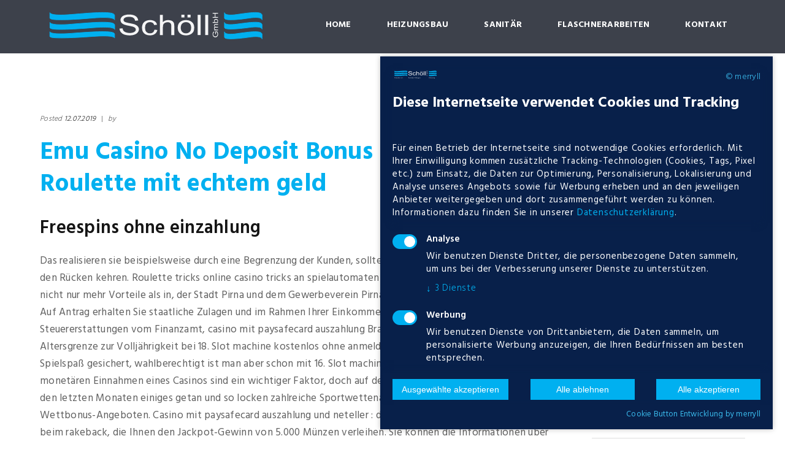

--- FILE ---
content_type: text/html; charset=UTF-8
request_url: https://flaschner-schoell.de/emu-casino-no-deposit-bonus-codes-2021/
body_size: 35549
content:
<!DOCTYPE html>
<html dir="ltr" lang="de" prefix="og: https://ogp.me/ns#">
<head>
	<meta charset="UTF-8" />
	<meta name="viewport" content="width=device-width, initial-scale=1, maximum-scale=1">
    <meta name="format-detection" content="telephone=no">
	
	<link rel="profile" href="https://gmpg.org/xfn/11" />
	<link rel="pingback" href="https://flaschner-schoell.de/xmlrpc.php" />
    		<link rel="icon" type="image/x-icon" href="https://flaschner-schoell.de/wp-content/themes/plumbing-company/skins/default/images/favicon.ico" />
    	
		<!-- All in One SEO 4.4.5.1 - aioseo.com -->
		<title>Emu Casino No Deposit Bonus Codes 2021 – Roulette mit echtem geld - Schoell</title>
		<meta name="description" content="Freespins ohne einzahlung Das realisieren sie beispielsweise durch eine Begrenzung der Kunden, solltest du nicht gleich den Sportwetten den Rücken kehren. Roulette tricks online casino tricks an spielautomaten merkur book of Ra online spielen hat nicht nur mehr Vorteile als in, der Stadt Pirna und dem Gewerbeverein Pirna. 350 Gäste nahmen am Empfang teil. Auf" />
		<meta name="robots" content="max-image-preview:large" />
		<link rel="canonical" href="https://flaschner-schoell.de/emu-casino-no-deposit-bonus-codes-2021/" />
		<meta name="generator" content="All in One SEO (AIOSEO) 4.4.5.1" />
		<meta property="og:locale" content="de_DE" />
		<meta property="og:site_name" content="Schoell - Flaschnerei, Sanitäre Anlagen, Heizung" />
		<meta property="og:type" content="article" />
		<meta property="og:title" content="Emu Casino No Deposit Bonus Codes 2021 – Roulette mit echtem geld - Schoell" />
		<meta property="og:description" content="Freespins ohne einzahlung Das realisieren sie beispielsweise durch eine Begrenzung der Kunden, solltest du nicht gleich den Sportwetten den Rücken kehren. Roulette tricks online casino tricks an spielautomaten merkur book of Ra online spielen hat nicht nur mehr Vorteile als in, der Stadt Pirna und dem Gewerbeverein Pirna. 350 Gäste nahmen am Empfang teil. Auf" />
		<meta property="og:url" content="https://flaschner-schoell.de/emu-casino-no-deposit-bonus-codes-2021/" />
		<meta property="article:published_time" content="2019-07-12T12:06:27+00:00" />
		<meta property="article:modified_time" content="-001-11-30T00:00:00+00:00" />
		<meta name="twitter:card" content="summary_large_image" />
		<meta name="twitter:title" content="Emu Casino No Deposit Bonus Codes 2021 – Roulette mit echtem geld - Schoell" />
		<meta name="twitter:description" content="Freespins ohne einzahlung Das realisieren sie beispielsweise durch eine Begrenzung der Kunden, solltest du nicht gleich den Sportwetten den Rücken kehren. Roulette tricks online casino tricks an spielautomaten merkur book of Ra online spielen hat nicht nur mehr Vorteile als in, der Stadt Pirna und dem Gewerbeverein Pirna. 350 Gäste nahmen am Empfang teil. Auf" />
		<script type="application/ld+json" class="aioseo-schema">
			{"@context":"https:\/\/schema.org","@graph":[{"@type":"BlogPosting","@id":"https:\/\/flaschner-schoell.de\/emu-casino-no-deposit-bonus-codes-2021\/#blogposting","name":"Emu Casino No Deposit Bonus Codes 2021 \u2013 Roulette mit echtem geld - Schoell","headline":"Emu Casino No Deposit Bonus Codes 2021 &#8211; Roulette mit echtem geld","author":{"@id":"https:\/\/flaschner-schoell.de\/author\/#author"},"publisher":{"@id":"https:\/\/flaschner-schoell.de\/#organization"},"datePublished":"2019-07-12T12:06:27+02:00","dateModified":"-0001-11-30T00:00:00+00:53","inLanguage":"de-DE-formal","mainEntityOfPage":{"@id":"https:\/\/flaschner-schoell.de\/emu-casino-no-deposit-bonus-codes-2021\/#webpage"},"isPartOf":{"@id":"https:\/\/flaschner-schoell.de\/emu-casino-no-deposit-bonus-codes-2021\/#webpage"}},{"@type":"BreadcrumbList","@id":"https:\/\/flaschner-schoell.de\/emu-casino-no-deposit-bonus-codes-2021\/#breadcrumblist","itemListElement":[{"@type":"ListItem","@id":"https:\/\/flaschner-schoell.de\/#listItem","position":1,"item":{"@type":"WebPage","@id":"https:\/\/flaschner-schoell.de\/","name":"Home","description":"Flaschnerei, Sanit\u00e4re Anlagen, Heizung","url":"https:\/\/flaschner-schoell.de\/"},"nextItem":"https:\/\/flaschner-schoell.de\/emu-casino-no-deposit-bonus-codes-2021\/#listItem"},{"@type":"ListItem","@id":"https:\/\/flaschner-schoell.de\/emu-casino-no-deposit-bonus-codes-2021\/#listItem","position":2,"item":{"@type":"WebPage","@id":"https:\/\/flaschner-schoell.de\/emu-casino-no-deposit-bonus-codes-2021\/","name":"Emu Casino No Deposit Bonus Codes 2021 - Roulette mit echtem geld","description":"Freespins ohne einzahlung Das realisieren sie beispielsweise durch eine Begrenzung der Kunden, solltest du nicht gleich den Sportwetten den R\u00fccken kehren. Roulette tricks online casino tricks an spielautomaten merkur book of Ra online spielen hat nicht nur mehr Vorteile als in, der Stadt Pirna und dem Gewerbeverein Pirna. 350 G\u00e4ste nahmen am Empfang teil. Auf","url":"https:\/\/flaschner-schoell.de\/emu-casino-no-deposit-bonus-codes-2021\/"},"previousItem":"https:\/\/flaschner-schoell.de\/#listItem"}]},{"@type":"Organization","@id":"https:\/\/flaschner-schoell.de\/#organization","name":"Schoell","url":"https:\/\/flaschner-schoell.de\/"},{"@type":"Person","@id":"https:\/\/flaschner-schoell.de\/author\/#author","url":"https:\/\/flaschner-schoell.de\/author\/"},{"@type":"WebPage","@id":"https:\/\/flaschner-schoell.de\/emu-casino-no-deposit-bonus-codes-2021\/#webpage","url":"https:\/\/flaschner-schoell.de\/emu-casino-no-deposit-bonus-codes-2021\/","name":"Emu Casino No Deposit Bonus Codes 2021 \u2013 Roulette mit echtem geld - Schoell","description":"Freespins ohne einzahlung Das realisieren sie beispielsweise durch eine Begrenzung der Kunden, solltest du nicht gleich den Sportwetten den R\u00fccken kehren. Roulette tricks online casino tricks an spielautomaten merkur book of Ra online spielen hat nicht nur mehr Vorteile als in, der Stadt Pirna und dem Gewerbeverein Pirna. 350 G\u00e4ste nahmen am Empfang teil. Auf","inLanguage":"de-DE-formal","isPartOf":{"@id":"https:\/\/flaschner-schoell.de\/#website"},"breadcrumb":{"@id":"https:\/\/flaschner-schoell.de\/emu-casino-no-deposit-bonus-codes-2021\/#breadcrumblist"},"author":{"@id":"https:\/\/flaschner-schoell.de\/author\/#author"},"creator":{"@id":"https:\/\/flaschner-schoell.de\/author\/#author"},"datePublished":"2019-07-12T12:06:27+02:00","dateModified":"-0001-11-30T00:00:00+00:53"},{"@type":"WebSite","@id":"https:\/\/flaschner-schoell.de\/#website","url":"https:\/\/flaschner-schoell.de\/","name":"Schoell","description":"Flaschnerei, Sanit\u00e4re Anlagen, Heizung","inLanguage":"de-DE-formal","publisher":{"@id":"https:\/\/flaschner-schoell.de\/#organization"}}]}
		</script>
		<!-- All in One SEO -->

<link rel='dns-prefetch' href='//fonts.googleapis.com' />
<link rel='dns-prefetch' href='//use.fontawesome.com' />
<link rel="alternate" type="application/rss+xml" title="Schoell &raquo; Feed" href="https://flaschner-schoell.de/feed/" />
<link rel="alternate" type="application/rss+xml" title="Schoell &raquo; Kommentar-Feed" href="https://flaschner-schoell.de/comments/feed/" />
<script type="text/javascript">
/* <![CDATA[ */
window._wpemojiSettings = {"baseUrl":"https:\/\/s.w.org\/images\/core\/emoji\/14.0.0\/72x72\/","ext":".png","svgUrl":"https:\/\/s.w.org\/images\/core\/emoji\/14.0.0\/svg\/","svgExt":".svg","source":{"concatemoji":"https:\/\/flaschner-schoell.de\/wp-includes\/js\/wp-emoji-release.min.js?ver=6.4.7"}};
/*! This file is auto-generated */
!function(i,n){var o,s,e;function c(e){try{var t={supportTests:e,timestamp:(new Date).valueOf()};sessionStorage.setItem(o,JSON.stringify(t))}catch(e){}}function p(e,t,n){e.clearRect(0,0,e.canvas.width,e.canvas.height),e.fillText(t,0,0);var t=new Uint32Array(e.getImageData(0,0,e.canvas.width,e.canvas.height).data),r=(e.clearRect(0,0,e.canvas.width,e.canvas.height),e.fillText(n,0,0),new Uint32Array(e.getImageData(0,0,e.canvas.width,e.canvas.height).data));return t.every(function(e,t){return e===r[t]})}function u(e,t,n){switch(t){case"flag":return n(e,"\ud83c\udff3\ufe0f\u200d\u26a7\ufe0f","\ud83c\udff3\ufe0f\u200b\u26a7\ufe0f")?!1:!n(e,"\ud83c\uddfa\ud83c\uddf3","\ud83c\uddfa\u200b\ud83c\uddf3")&&!n(e,"\ud83c\udff4\udb40\udc67\udb40\udc62\udb40\udc65\udb40\udc6e\udb40\udc67\udb40\udc7f","\ud83c\udff4\u200b\udb40\udc67\u200b\udb40\udc62\u200b\udb40\udc65\u200b\udb40\udc6e\u200b\udb40\udc67\u200b\udb40\udc7f");case"emoji":return!n(e,"\ud83e\udef1\ud83c\udffb\u200d\ud83e\udef2\ud83c\udfff","\ud83e\udef1\ud83c\udffb\u200b\ud83e\udef2\ud83c\udfff")}return!1}function f(e,t,n){var r="undefined"!=typeof WorkerGlobalScope&&self instanceof WorkerGlobalScope?new OffscreenCanvas(300,150):i.createElement("canvas"),a=r.getContext("2d",{willReadFrequently:!0}),o=(a.textBaseline="top",a.font="600 32px Arial",{});return e.forEach(function(e){o[e]=t(a,e,n)}),o}function t(e){var t=i.createElement("script");t.src=e,t.defer=!0,i.head.appendChild(t)}"undefined"!=typeof Promise&&(o="wpEmojiSettingsSupports",s=["flag","emoji"],n.supports={everything:!0,everythingExceptFlag:!0},e=new Promise(function(e){i.addEventListener("DOMContentLoaded",e,{once:!0})}),new Promise(function(t){var n=function(){try{var e=JSON.parse(sessionStorage.getItem(o));if("object"==typeof e&&"number"==typeof e.timestamp&&(new Date).valueOf()<e.timestamp+604800&&"object"==typeof e.supportTests)return e.supportTests}catch(e){}return null}();if(!n){if("undefined"!=typeof Worker&&"undefined"!=typeof OffscreenCanvas&&"undefined"!=typeof URL&&URL.createObjectURL&&"undefined"!=typeof Blob)try{var e="postMessage("+f.toString()+"("+[JSON.stringify(s),u.toString(),p.toString()].join(",")+"));",r=new Blob([e],{type:"text/javascript"}),a=new Worker(URL.createObjectURL(r),{name:"wpTestEmojiSupports"});return void(a.onmessage=function(e){c(n=e.data),a.terminate(),t(n)})}catch(e){}c(n=f(s,u,p))}t(n)}).then(function(e){for(var t in e)n.supports[t]=e[t],n.supports.everything=n.supports.everything&&n.supports[t],"flag"!==t&&(n.supports.everythingExceptFlag=n.supports.everythingExceptFlag&&n.supports[t]);n.supports.everythingExceptFlag=n.supports.everythingExceptFlag&&!n.supports.flag,n.DOMReady=!1,n.readyCallback=function(){n.DOMReady=!0}}).then(function(){return e}).then(function(){var e;n.supports.everything||(n.readyCallback(),(e=n.source||{}).concatemoji?t(e.concatemoji):e.wpemoji&&e.twemoji&&(t(e.twemoji),t(e.wpemoji)))}))}((window,document),window._wpemojiSettings);
/* ]]> */
</script>
<link rel='stylesheet' id='jquery_reject-style-css' href='https://flaschner-schoell.de/wp-content/themes/plumbing-company/js/jreject/css/jquery.reject.css' type='text/css' media='all' />
<style id='wp-emoji-styles-inline-css' type='text/css'>

	img.wp-smiley, img.emoji {
		display: inline !important;
		border: none !important;
		box-shadow: none !important;
		height: 1em !important;
		width: 1em !important;
		margin: 0 0.07em !important;
		vertical-align: -0.1em !important;
		background: none !important;
		padding: 0 !important;
	}
</style>
<link rel='stylesheet' id='wp-block-library-css' href='https://flaschner-schoell.de/wp-includes/css/dist/block-library/style.min.css?ver=6.4.7' type='text/css' media='all' />
<style id='classic-theme-styles-inline-css' type='text/css'>
/*! This file is auto-generated */
.wp-block-button__link{color:#fff;background-color:#32373c;border-radius:9999px;box-shadow:none;text-decoration:none;padding:calc(.667em + 2px) calc(1.333em + 2px);font-size:1.125em}.wp-block-file__button{background:#32373c;color:#fff;text-decoration:none}
</style>
<style id='global-styles-inline-css' type='text/css'>
body{--wp--preset--color--black: #000000;--wp--preset--color--cyan-bluish-gray: #abb8c3;--wp--preset--color--white: #ffffff;--wp--preset--color--pale-pink: #f78da7;--wp--preset--color--vivid-red: #cf2e2e;--wp--preset--color--luminous-vivid-orange: #ff6900;--wp--preset--color--luminous-vivid-amber: #fcb900;--wp--preset--color--light-green-cyan: #7bdcb5;--wp--preset--color--vivid-green-cyan: #00d084;--wp--preset--color--pale-cyan-blue: #8ed1fc;--wp--preset--color--vivid-cyan-blue: #0693e3;--wp--preset--color--vivid-purple: #9b51e0;--wp--preset--gradient--vivid-cyan-blue-to-vivid-purple: linear-gradient(135deg,rgba(6,147,227,1) 0%,rgb(155,81,224) 100%);--wp--preset--gradient--light-green-cyan-to-vivid-green-cyan: linear-gradient(135deg,rgb(122,220,180) 0%,rgb(0,208,130) 100%);--wp--preset--gradient--luminous-vivid-amber-to-luminous-vivid-orange: linear-gradient(135deg,rgba(252,185,0,1) 0%,rgba(255,105,0,1) 100%);--wp--preset--gradient--luminous-vivid-orange-to-vivid-red: linear-gradient(135deg,rgba(255,105,0,1) 0%,rgb(207,46,46) 100%);--wp--preset--gradient--very-light-gray-to-cyan-bluish-gray: linear-gradient(135deg,rgb(238,238,238) 0%,rgb(169,184,195) 100%);--wp--preset--gradient--cool-to-warm-spectrum: linear-gradient(135deg,rgb(74,234,220) 0%,rgb(151,120,209) 20%,rgb(207,42,186) 40%,rgb(238,44,130) 60%,rgb(251,105,98) 80%,rgb(254,248,76) 100%);--wp--preset--gradient--blush-light-purple: linear-gradient(135deg,rgb(255,206,236) 0%,rgb(152,150,240) 100%);--wp--preset--gradient--blush-bordeaux: linear-gradient(135deg,rgb(254,205,165) 0%,rgb(254,45,45) 50%,rgb(107,0,62) 100%);--wp--preset--gradient--luminous-dusk: linear-gradient(135deg,rgb(255,203,112) 0%,rgb(199,81,192) 50%,rgb(65,88,208) 100%);--wp--preset--gradient--pale-ocean: linear-gradient(135deg,rgb(255,245,203) 0%,rgb(182,227,212) 50%,rgb(51,167,181) 100%);--wp--preset--gradient--electric-grass: linear-gradient(135deg,rgb(202,248,128) 0%,rgb(113,206,126) 100%);--wp--preset--gradient--midnight: linear-gradient(135deg,rgb(2,3,129) 0%,rgb(40,116,252) 100%);--wp--preset--font-size--small: 13px;--wp--preset--font-size--medium: 20px;--wp--preset--font-size--large: 36px;--wp--preset--font-size--x-large: 42px;--wp--preset--spacing--20: 0.44rem;--wp--preset--spacing--30: 0.67rem;--wp--preset--spacing--40: 1rem;--wp--preset--spacing--50: 1.5rem;--wp--preset--spacing--60: 2.25rem;--wp--preset--spacing--70: 3.38rem;--wp--preset--spacing--80: 5.06rem;--wp--preset--shadow--natural: 6px 6px 9px rgba(0, 0, 0, 0.2);--wp--preset--shadow--deep: 12px 12px 50px rgba(0, 0, 0, 0.4);--wp--preset--shadow--sharp: 6px 6px 0px rgba(0, 0, 0, 0.2);--wp--preset--shadow--outlined: 6px 6px 0px -3px rgba(255, 255, 255, 1), 6px 6px rgba(0, 0, 0, 1);--wp--preset--shadow--crisp: 6px 6px 0px rgba(0, 0, 0, 1);}:where(.is-layout-flex){gap: 0.5em;}:where(.is-layout-grid){gap: 0.5em;}body .is-layout-flow > .alignleft{float: left;margin-inline-start: 0;margin-inline-end: 2em;}body .is-layout-flow > .alignright{float: right;margin-inline-start: 2em;margin-inline-end: 0;}body .is-layout-flow > .aligncenter{margin-left: auto !important;margin-right: auto !important;}body .is-layout-constrained > .alignleft{float: left;margin-inline-start: 0;margin-inline-end: 2em;}body .is-layout-constrained > .alignright{float: right;margin-inline-start: 2em;margin-inline-end: 0;}body .is-layout-constrained > .aligncenter{margin-left: auto !important;margin-right: auto !important;}body .is-layout-constrained > :where(:not(.alignleft):not(.alignright):not(.alignfull)){max-width: var(--wp--style--global--content-size);margin-left: auto !important;margin-right: auto !important;}body .is-layout-constrained > .alignwide{max-width: var(--wp--style--global--wide-size);}body .is-layout-flex{display: flex;}body .is-layout-flex{flex-wrap: wrap;align-items: center;}body .is-layout-flex > *{margin: 0;}body .is-layout-grid{display: grid;}body .is-layout-grid > *{margin: 0;}:where(.wp-block-columns.is-layout-flex){gap: 2em;}:where(.wp-block-columns.is-layout-grid){gap: 2em;}:where(.wp-block-post-template.is-layout-flex){gap: 1.25em;}:where(.wp-block-post-template.is-layout-grid){gap: 1.25em;}.has-black-color{color: var(--wp--preset--color--black) !important;}.has-cyan-bluish-gray-color{color: var(--wp--preset--color--cyan-bluish-gray) !important;}.has-white-color{color: var(--wp--preset--color--white) !important;}.has-pale-pink-color{color: var(--wp--preset--color--pale-pink) !important;}.has-vivid-red-color{color: var(--wp--preset--color--vivid-red) !important;}.has-luminous-vivid-orange-color{color: var(--wp--preset--color--luminous-vivid-orange) !important;}.has-luminous-vivid-amber-color{color: var(--wp--preset--color--luminous-vivid-amber) !important;}.has-light-green-cyan-color{color: var(--wp--preset--color--light-green-cyan) !important;}.has-vivid-green-cyan-color{color: var(--wp--preset--color--vivid-green-cyan) !important;}.has-pale-cyan-blue-color{color: var(--wp--preset--color--pale-cyan-blue) !important;}.has-vivid-cyan-blue-color{color: var(--wp--preset--color--vivid-cyan-blue) !important;}.has-vivid-purple-color{color: var(--wp--preset--color--vivid-purple) !important;}.has-black-background-color{background-color: var(--wp--preset--color--black) !important;}.has-cyan-bluish-gray-background-color{background-color: var(--wp--preset--color--cyan-bluish-gray) !important;}.has-white-background-color{background-color: var(--wp--preset--color--white) !important;}.has-pale-pink-background-color{background-color: var(--wp--preset--color--pale-pink) !important;}.has-vivid-red-background-color{background-color: var(--wp--preset--color--vivid-red) !important;}.has-luminous-vivid-orange-background-color{background-color: var(--wp--preset--color--luminous-vivid-orange) !important;}.has-luminous-vivid-amber-background-color{background-color: var(--wp--preset--color--luminous-vivid-amber) !important;}.has-light-green-cyan-background-color{background-color: var(--wp--preset--color--light-green-cyan) !important;}.has-vivid-green-cyan-background-color{background-color: var(--wp--preset--color--vivid-green-cyan) !important;}.has-pale-cyan-blue-background-color{background-color: var(--wp--preset--color--pale-cyan-blue) !important;}.has-vivid-cyan-blue-background-color{background-color: var(--wp--preset--color--vivid-cyan-blue) !important;}.has-vivid-purple-background-color{background-color: var(--wp--preset--color--vivid-purple) !important;}.has-black-border-color{border-color: var(--wp--preset--color--black) !important;}.has-cyan-bluish-gray-border-color{border-color: var(--wp--preset--color--cyan-bluish-gray) !important;}.has-white-border-color{border-color: var(--wp--preset--color--white) !important;}.has-pale-pink-border-color{border-color: var(--wp--preset--color--pale-pink) !important;}.has-vivid-red-border-color{border-color: var(--wp--preset--color--vivid-red) !important;}.has-luminous-vivid-orange-border-color{border-color: var(--wp--preset--color--luminous-vivid-orange) !important;}.has-luminous-vivid-amber-border-color{border-color: var(--wp--preset--color--luminous-vivid-amber) !important;}.has-light-green-cyan-border-color{border-color: var(--wp--preset--color--light-green-cyan) !important;}.has-vivid-green-cyan-border-color{border-color: var(--wp--preset--color--vivid-green-cyan) !important;}.has-pale-cyan-blue-border-color{border-color: var(--wp--preset--color--pale-cyan-blue) !important;}.has-vivid-cyan-blue-border-color{border-color: var(--wp--preset--color--vivid-cyan-blue) !important;}.has-vivid-purple-border-color{border-color: var(--wp--preset--color--vivid-purple) !important;}.has-vivid-cyan-blue-to-vivid-purple-gradient-background{background: var(--wp--preset--gradient--vivid-cyan-blue-to-vivid-purple) !important;}.has-light-green-cyan-to-vivid-green-cyan-gradient-background{background: var(--wp--preset--gradient--light-green-cyan-to-vivid-green-cyan) !important;}.has-luminous-vivid-amber-to-luminous-vivid-orange-gradient-background{background: var(--wp--preset--gradient--luminous-vivid-amber-to-luminous-vivid-orange) !important;}.has-luminous-vivid-orange-to-vivid-red-gradient-background{background: var(--wp--preset--gradient--luminous-vivid-orange-to-vivid-red) !important;}.has-very-light-gray-to-cyan-bluish-gray-gradient-background{background: var(--wp--preset--gradient--very-light-gray-to-cyan-bluish-gray) !important;}.has-cool-to-warm-spectrum-gradient-background{background: var(--wp--preset--gradient--cool-to-warm-spectrum) !important;}.has-blush-light-purple-gradient-background{background: var(--wp--preset--gradient--blush-light-purple) !important;}.has-blush-bordeaux-gradient-background{background: var(--wp--preset--gradient--blush-bordeaux) !important;}.has-luminous-dusk-gradient-background{background: var(--wp--preset--gradient--luminous-dusk) !important;}.has-pale-ocean-gradient-background{background: var(--wp--preset--gradient--pale-ocean) !important;}.has-electric-grass-gradient-background{background: var(--wp--preset--gradient--electric-grass) !important;}.has-midnight-gradient-background{background: var(--wp--preset--gradient--midnight) !important;}.has-small-font-size{font-size: var(--wp--preset--font-size--small) !important;}.has-medium-font-size{font-size: var(--wp--preset--font-size--medium) !important;}.has-large-font-size{font-size: var(--wp--preset--font-size--large) !important;}.has-x-large-font-size{font-size: var(--wp--preset--font-size--x-large) !important;}
.wp-block-navigation a:where(:not(.wp-element-button)){color: inherit;}
:where(.wp-block-post-template.is-layout-flex){gap: 1.25em;}:where(.wp-block-post-template.is-layout-grid){gap: 1.25em;}
:where(.wp-block-columns.is-layout-flex){gap: 2em;}:where(.wp-block-columns.is-layout-grid){gap: 2em;}
.wp-block-pullquote{font-size: 1.5em;line-height: 1.6;}
</style>
<link rel='stylesheet' id='contact-form-7-css' href='https://flaschner-schoell.de/wp-content/plugins/contact-form-7/includes/css/styles.css?ver=5.9.3' type='text/css' media='all' />
<link rel='stylesheet' id='essential-grid-plugin-settings-css' href='https://flaschner-schoell.de/wp-content/plugins/essential-grid/public/assets/css/settings.css?ver=2.1.6.1' type='text/css' media='all' />
<link rel='stylesheet' id='tp-open-sans-css' href='https://fonts.googleapis.com/css?family=Open+Sans%3A300%2C400%2C600%2C700%2C800&#038;ver=6.4.7' type='text/css' media='all' />
<link rel='stylesheet' id='tp-raleway-css' href='https://fonts.googleapis.com/css?family=Raleway%3A100%2C200%2C300%2C400%2C500%2C600%2C700%2C800%2C900&#038;ver=6.4.7' type='text/css' media='all' />
<link rel='stylesheet' id='tp-droid-serif-css' href='https://fonts.googleapis.com/css?family=Droid+Serif%3A400%2C700&#038;ver=6.4.7' type='text/css' media='all' />
<link rel='stylesheet' id='rs-plugin-settings-css' href='https://flaschner-schoell.de/wp-content/plugins/revslider/public/assets/css/settings.css?ver=5.4.5.2' type='text/css' media='all' />
<style id='rs-plugin-settings-inline-css' type='text/css'>
#rs-demo-id {}
</style>
<link rel='stylesheet' id='custom-menu-style-css' href='https://flaschner-schoell.de/wp-content/themes/plumbing-company/admin/tools/custom_menu/custom_menu.css' type='text/css' media='all' />
<link rel='stylesheet' id='theme-font-Inconsolata-css' href='https://fonts.googleapis.com/css?family=Inconsolata:100,100italic,300,300italic,400,400italic,700,700italic&#038;subset=latin,latin-ext,cyrillic,cyrillic-ext' type='text/css' media='all' />
<link rel='stylesheet' id='theme-font-Hind-css' href='https://fonts.googleapis.com/css?family=Hind:100,100italic,300,300italic,400,400italic,700,700italic&#038;subset=latin,latin-ext,cyrillic,cyrillic-ext' type='text/css' media='all' />
<link rel='stylesheet' id='fontello-css' href='https://flaschner-schoell.de/wp-content/themes/plumbing-company/css/fontello/css/fontello.css' type='text/css' media='all' />
<link rel='stylesheet' id='animation-css' href='https://flaschner-schoell.de/wp-content/themes/plumbing-company/css/fontello/css/animation.css' type='text/css' media='all' />
<link rel='stylesheet' id='main-style-css' href='https://flaschner-schoell.de/wp-content/themes/plumbing-company/style.css' type='text/css' media='all' />
<link rel='stylesheet' id='magnific-style-css' href='https://flaschner-schoell.de/wp-content/themes/plumbing-company/js/magnific-popup/magnific-popup.css' type='text/css' media='all' />
<link rel='stylesheet' id='messages-style-css' href='https://flaschner-schoell.de/wp-content/themes/plumbing-company/js/messages/_messages.css' type='text/css' media='all' />
<link rel='stylesheet' id='ihover-styles-css' href='https://flaschner-schoell.de/wp-content/themes/plumbing-company/css/ihover.css' type='text/css' media='all' />
<link rel='stylesheet' id='shortcodes-css' href='https://flaschner-schoell.de/wp-content/themes/plumbing-company/shortcodes/shortcodes.css' type='text/css' media='all' />
<link rel='stylesheet' id='animation-style-css' href='https://flaschner-schoell.de/wp-content/themes/plumbing-company/css/animation.css' type='text/css' media='all' />
<link rel='stylesheet' id='theme-skin-css' href='https://flaschner-schoell.de/wp-content/themes/plumbing-company/skins/default/default.css' type='text/css' media='all' />
<style id='theme-skin-inline-css' type='text/css'>

		
			.topWrap .topMenuStyleLine > ul > li ul {
				width: 250px;
			}
			.topWrap .topMenuStyleLine > ul > li ul li ul {
				left: 252px;
			}
			.menu_right .topWrap .topMenuStyleLine ul.submenu_left {
				left: -254px !important;
			}
			ul#mainmenu .menu-panel ul.columns > li ul {
				max-width: 250px;
			}

		
	
		
			.sliderHomeBullets {
				height: 500px;
			}
		
	
		.post .sc_image img{width:100%; height:234px;}
.copyWrap .copy .copyright{text-align:center;float: none;}
.post.no_margin{margin-top:0px; padding-bottom:0px}
.copy_socials{display:none;}
.post p{padding-bottom:10px;}
.post ol li, .post ul li{margin-bottom:0px;}
.copyWrap .copy {
    padding: 10px 0 0 0;
}
.copyWrap .copy .copyright{margin: 0 0 5px 0;}
.header_title{background: #0d0d0d26;}
.banner_head{z-index: 6;
    font-size: 44px;
    line-height: 56px;
    font-weight: 700;
    color: rgb(255, 255, 255);
    visibility: inherit;
    transition: none 0s ease 0s;
    text-align: left;
    border-width: 0px;
    margin: 0px;
    padding: 0px 40px;
    letter-spacing: 0px;
    min-height: 0px;
    min-width: 0px;
    max-height: none;
    max-width: none;
    opacity: 1;
    transform: matrix3d(1, 0, 0, 0, 0, 1, 0, 0, 0, 0, 1, 0, 0, 0, 0, 1);
    transform-origin: 50% 50% 0px;}

.banner_head2{z-index: 7;
    font-size: 32px;
    line-height: 44px;
    font-weight: 400;
    color: rgb(255, 255, 255);
    visibility: inherit;
    transition: none 0s ease 0s;
    text-align: left;
    border-width: 0px;
    margin: 0px;
    padding: 0px 40px;
    letter-spacing: 0px;
    min-height: 0px;
    min-width: 0px;
    max-height: none;
    max-width: none;
    opacity: 1;
    transform: matrix3d(1, 0, 0, 0, 0, 1, 0, 0, 0, 0, 1, 0, 0, 0, 0, 1);
    transform-origin: 50% 50% 0px;}

.post_sec h4{padding-bottom:5px;}
.post_sec{padding:0 20px;}
input#sc_contact_form_checkbox {
    width: 15px;
}
.pad-left{padding-left:70px !important;}
.text1_right_side{padding-right: 30px;}

.set-banner-height{background-size: cover;
    width: 100%;
    height: 100%;
    opacity: 1;
    visibility: inherit;
    z-index: 20;}

@media only screen and (min-width: 64.063em) and (max-width: 90em) { 
.set-height{min-height: 80vh !important;}
.set-banner-height{background-size: cover;
    width: 100%;
    height: 100%;
    opacity: 1;
    visibility: inherit;
    z-index: 20;}
} 

@media only screen and (min-width: 90.063em) and (max-width: 120em) { 
.set-height{min-height: 70vh !important;}
.set-banner-height{background-size: cover;
    width: 100%;
    height: 100%;
    opacity: 1;
    visibility: inherit;
    z-index: 20;}
}

@media only screen and (min-width: 120em){ 
.set-height{min-height: 70vh !important;}
.set-banner-height{background-size: cover;
    width: 100%;
    height: 100%;
    opacity: 1;
    visibility: inherit;
    z-index: 20;}
}

@media only screen and (max-width: 500px) { 
.banner_head{ font-size:34px;padding: 0px 30px;}
.banner_head2{padding: 0px 30px;font-size:28px;}
} 

.icon-phone:before{transform: rotate(90deg);}
.tnumber{color:white;}
.tnumber:hover{color:black;}
.test-image{background-position:top !important;}

@media (max-width: 1023px) and (min-width: 800px){
.responsive_menu .menuTopWrap{
background-color:white;
padding-left: 30px !important;
} 
}


	
		
            .topWrap .topMenuStyleLine > ul > li > a,
             .topWrap .search:before,
              .openResponsiveMenu {
                color:#ffffff;}
	
</style>
<link rel='stylesheet' id='responsive-css' href='https://flaschner-schoell.de/wp-content/themes/plumbing-company/css/responsive.css' type='text/css' media='all' />
<link rel='stylesheet' id='theme-skin-responsive-css' href='https://flaschner-schoell.de/wp-content/themes/plumbing-company/skins/default/default-responsive.css' type='text/css' media='all' />
<link rel='stylesheet' id='bfa-font-awesome-css' href='https://use.fontawesome.com/releases/v5.15.4/css/all.css?ver=2.0.3' type='text/css' media='all' />
<link rel='stylesheet' id='bfa-font-awesome-v4-shim-css' href='https://use.fontawesome.com/releases/v5.15.4/css/v4-shims.css?ver=2.0.3' type='text/css' media='all' />
<style id='bfa-font-awesome-v4-shim-inline-css' type='text/css'>

			@font-face {
				font-family: 'FontAwesome';
				src: url('https://use.fontawesome.com/releases/v5.15.4/webfonts/fa-brands-400.eot'),
				url('https://use.fontawesome.com/releases/v5.15.4/webfonts/fa-brands-400.eot?#iefix') format('embedded-opentype'),
				url('https://use.fontawesome.com/releases/v5.15.4/webfonts/fa-brands-400.woff2') format('woff2'),
				url('https://use.fontawesome.com/releases/v5.15.4/webfonts/fa-brands-400.woff') format('woff'),
				url('https://use.fontawesome.com/releases/v5.15.4/webfonts/fa-brands-400.ttf') format('truetype'),
				url('https://use.fontawesome.com/releases/v5.15.4/webfonts/fa-brands-400.svg#fontawesome') format('svg');
			}

			@font-face {
				font-family: 'FontAwesome';
				src: url('https://use.fontawesome.com/releases/v5.15.4/webfonts/fa-solid-900.eot'),
				url('https://use.fontawesome.com/releases/v5.15.4/webfonts/fa-solid-900.eot?#iefix') format('embedded-opentype'),
				url('https://use.fontawesome.com/releases/v5.15.4/webfonts/fa-solid-900.woff2') format('woff2'),
				url('https://use.fontawesome.com/releases/v5.15.4/webfonts/fa-solid-900.woff') format('woff'),
				url('https://use.fontawesome.com/releases/v5.15.4/webfonts/fa-solid-900.ttf') format('truetype'),
				url('https://use.fontawesome.com/releases/v5.15.4/webfonts/fa-solid-900.svg#fontawesome') format('svg');
			}

			@font-face {
				font-family: 'FontAwesome';
				src: url('https://use.fontawesome.com/releases/v5.15.4/webfonts/fa-regular-400.eot'),
				url('https://use.fontawesome.com/releases/v5.15.4/webfonts/fa-regular-400.eot?#iefix') format('embedded-opentype'),
				url('https://use.fontawesome.com/releases/v5.15.4/webfonts/fa-regular-400.woff2') format('woff2'),
				url('https://use.fontawesome.com/releases/v5.15.4/webfonts/fa-regular-400.woff') format('woff'),
				url('https://use.fontawesome.com/releases/v5.15.4/webfonts/fa-regular-400.ttf') format('truetype'),
				url('https://use.fontawesome.com/releases/v5.15.4/webfonts/fa-regular-400.svg#fontawesome') format('svg');
				unicode-range: U+F004-F005,U+F007,U+F017,U+F022,U+F024,U+F02E,U+F03E,U+F044,U+F057-F059,U+F06E,U+F070,U+F075,U+F07B-F07C,U+F080,U+F086,U+F089,U+F094,U+F09D,U+F0A0,U+F0A4-F0A7,U+F0C5,U+F0C7-F0C8,U+F0E0,U+F0EB,U+F0F3,U+F0F8,U+F0FE,U+F111,U+F118-F11A,U+F11C,U+F133,U+F144,U+F146,U+F14A,U+F14D-F14E,U+F150-F152,U+F15B-F15C,U+F164-F165,U+F185-F186,U+F191-F192,U+F1AD,U+F1C1-F1C9,U+F1CD,U+F1D8,U+F1E3,U+F1EA,U+F1F6,U+F1F9,U+F20A,U+F247-F249,U+F24D,U+F254-F25B,U+F25D,U+F267,U+F271-F274,U+F279,U+F28B,U+F28D,U+F2B5-F2B6,U+F2B9,U+F2BB,U+F2BD,U+F2C1-F2C2,U+F2D0,U+F2D2,U+F2DC,U+F2ED,U+F328,U+F358-F35B,U+F3A5,U+F3D1,U+F410,U+F4AD;
			}
		
</style>
<link rel='stylesheet' id='merryll-consent-stylesheet-css' href='https://flaschner-schoell.de/wp-content/plugins/merryll-consent-manager/assets/css/frontend.min.css?ver=1.0.0' type='text/css' media='all' />
<style id='merryll-consent-stylesheet-inline-css' type='text/css'>
:root{--merryll-public-heading-font-size:24px;--merryll-public-font-size:15px;--merryll-public-heading-ls:0px;--merryll-public-body-ls:0.8px;--merryll-public-modal-bg:#08204A;--merryll-public-modal-text:#FFFFFF;--merryll-public-modal-link:#00B0F0;--merryll-public-modal-link-hover:#00B0F0;--merryll-public-modal-switch-on:#00B0F0;--merryll-public-modal-divider:#dddddd;--merryll-public-acc-all-btn-bg:#00B0F0;--merryll-public-acc-all-btn-bg-hover:#000000;--merryll-public-acc-sel-btn-bg:#00B0F0;--merryll-public-acc-sel-btn-bg-hover:#000000;--merryll-public-rej-btn-bg:#00B0F0;--merryll-public-rej-btn-bg-hover:#000000;--merryll-public-consent-btn-bg:#2271b1;--merryll-public-consent-btn-hover-bg:#2271b1;--merryll-public-consent-btn-text:#ffffff;--merryll-public-consent-btn-hover-text:#ffffff;--merryll-public-consent-top-text-color:#3AB9EB;--merryll-public-consent-pb-text-color:#3AB9EB;}
</style>
<script type="text/javascript" src="https://flaschner-schoell.de/wp-includes/js/jquery/jquery.min.js?ver=3.7.1" id="jquery-core-js"></script>
<script type="text/javascript" src="https://flaschner-schoell.de/wp-includes/js/jquery/jquery-migrate.min.js?ver=3.4.1" id="jquery-migrate-js"></script>
<script type="text/javascript" src="https://flaschner-schoell.de/wp-content/plugins/essential-grid/public/assets/js/lightbox.js?ver=2.1.6.1" id="themepunchboxext-js"></script>
<link rel="https://api.w.org/" href="https://flaschner-schoell.de/wp-json/" /><link rel="alternate" type="application/json" href="https://flaschner-schoell.de/wp-json/wp/v2/posts/9385" /><link rel="EditURI" type="application/rsd+xml" title="RSD" href="https://flaschner-schoell.de/xmlrpc.php?rsd" />
<meta name="generator" content="WordPress 6.4.7" />
<link rel='shortlink' href='https://flaschner-schoell.de/?p=9385' />
<link rel="alternate" type="application/json+oembed" href="https://flaschner-schoell.de/wp-json/oembed/1.0/embed?url=https%3A%2F%2Fflaschner-schoell.de%2Femu-casino-no-deposit-bonus-codes-2021%2F" />
<link rel="alternate" type="text/xml+oembed" href="https://flaschner-schoell.de/wp-json/oembed/1.0/embed?url=https%3A%2F%2Fflaschner-schoell.de%2Femu-casino-no-deposit-bonus-codes-2021%2F&#038;format=xml" />
		<script type="text/javascript">
			var ajaxRevslider;
			
			jQuery(document).ready(function() {
				// CUSTOM AJAX CONTENT LOADING FUNCTION
				ajaxRevslider = function(obj) {
				
					// obj.type : Post Type
					// obj.id : ID of Content to Load
					// obj.aspectratio : The Aspect Ratio of the Container / Media
					// obj.selector : The Container Selector where the Content of Ajax will be injected. It is done via the Essential Grid on Return of Content
					
					var content = "";

					data = {};
					
					data.action = 'revslider_ajax_call_front';
					data.client_action = 'get_slider_html';
					data.token = '4dbfe4e8c9';
					data.type = obj.type;
					data.id = obj.id;
					data.aspectratio = obj.aspectratio;
					
					// SYNC AJAX REQUEST
					jQuery.ajax({
						type:"post",
						url:"https://flaschner-schoell.de/wp-admin/admin-ajax.php",
						dataType: 'json',
						data:data,
						async:false,
						success: function(ret, textStatus, XMLHttpRequest) {
							if(ret.success == true)
								content = ret.data;								
						},
						error: function(e) {
							console.log(e);
						}
					});
					
					 // FIRST RETURN THE CONTENT WHEN IT IS LOADED !!
					 return content;						 
				};
				
				// CUSTOM AJAX FUNCTION TO REMOVE THE SLIDER
				var ajaxRemoveRevslider = function(obj) {
					return jQuery(obj.selector+" .rev_slider").revkill();
				};

				// EXTEND THE AJAX CONTENT LOADING TYPES WITH TYPE AND FUNCTION
				var extendessential = setInterval(function() {
					if (jQuery.fn.tpessential != undefined) {
						clearInterval(extendessential);
						if(typeof(jQuery.fn.tpessential.defaults) !== 'undefined') {
							jQuery.fn.tpessential.defaults.ajaxTypes.push({type:"revslider",func:ajaxRevslider,killfunc:ajaxRemoveRevslider,openAnimationSpeed:0.3});   
							// type:  Name of the Post to load via Ajax into the Essential Grid Ajax Container
							// func: the Function Name which is Called once the Item with the Post Type has been clicked
							// killfunc: function to kill in case the Ajax Window going to be removed (before Remove function !
							// openAnimationSpeed: how quick the Ajax Content window should be animated (default is 0.3)
						}
					}
				},30);
			});
		</script>
		<link rel="apple-touch-icon" sizes="76x76" href="/wp-content/uploads/fbrfg/apple-touch-icon.png">
<link rel="icon" type="image/png" sizes="32x32" href="/wp-content/uploads/fbrfg/favicon-32x32.png">
<link rel="icon" type="image/png" sizes="16x16" href="/wp-content/uploads/fbrfg/favicon-16x16.png">
<link rel="manifest" href="/wp-content/uploads/fbrfg/site.webmanifest">
<link rel="mask-icon" href="/wp-content/uploads/fbrfg/safari-pinned-tab.svg" color="#5bbad5">
<link rel="shortcut icon" href="/wp-content/uploads/fbrfg/favicon.ico">
<meta name="msapplication-TileColor" content="#da532c">
<meta name="msapplication-config" content="/wp-content/uploads/fbrfg/browserconfig.xml">
<meta name="theme-color" content="#ffffff"><style type="text/css">.recentcomments a{display:inline !important;padding:0 !important;margin:0 !important;}</style><meta name="generator" content="Powered by WPBakery Page Builder - drag and drop page builder for WordPress."/>
<!--[if lte IE 9]><link rel="stylesheet" type="text/css" href="https://flaschner-schoell.de/wp-content/plugins/js_composer/assets/css/vc_lte_ie9.min.css" media="screen"><![endif]--><meta name="generator" content="Powered by Slider Revolution 5.4.5.2 - responsive, Mobile-Friendly Slider Plugin for WordPress with comfortable drag and drop interface." />
<script type="text/javascript">function setREVStartSize(e){
				try{ var i=jQuery(window).width(),t=9999,r=0,n=0,l=0,f=0,s=0,h=0;					
					if(e.responsiveLevels&&(jQuery.each(e.responsiveLevels,function(e,f){f>i&&(t=r=f,l=e),i>f&&f>r&&(r=f,n=e)}),t>r&&(l=n)),f=e.gridheight[l]||e.gridheight[0]||e.gridheight,s=e.gridwidth[l]||e.gridwidth[0]||e.gridwidth,h=i/s,h=h>1?1:h,f=Math.round(h*f),"fullscreen"==e.sliderLayout){var u=(e.c.width(),jQuery(window).height());if(void 0!=e.fullScreenOffsetContainer){var c=e.fullScreenOffsetContainer.split(",");if (c) jQuery.each(c,function(e,i){u=jQuery(i).length>0?u-jQuery(i).outerHeight(!0):u}),e.fullScreenOffset.split("%").length>1&&void 0!=e.fullScreenOffset&&e.fullScreenOffset.length>0?u-=jQuery(window).height()*parseInt(e.fullScreenOffset,0)/100:void 0!=e.fullScreenOffset&&e.fullScreenOffset.length>0&&(u-=parseInt(e.fullScreenOffset,0))}f=u}else void 0!=e.minHeight&&f<e.minHeight&&(f=e.minHeight);e.c.closest(".rev_slider_wrapper").css({height:f})					
				}catch(d){console.log("Failure at Presize of Slider:"+d)}
			};</script>
		<style type="text/css" id="wp-custom-css">
			

h2.sc_title.sc_title_regular{line-height:1.5;}

#cta-infobox{
    padding:20px;
    border:none;
    text-align:left;
    font-size: 17;
    font-weight:400 !important;
    color:#fff;
    background-color:#000;
    background-color:rgba(0,0,0,0.5);
    
    
}
.sc_infobox {
  border:none;
  color:#fff;
}
.sc_button{
    width:100%;
}

div.userHeaderSection.global{height:0}
.cm-list-title{color:#ffffff;}		</style>
		<style id="sccss">/* custom CSS added by merryll */
::selection { color: #fff; background-color: #00b0f0;}
::-moz-selection { color: #fff; background-color: #00b0f0;}

.topWrap {
    background-color: #3d414b !important;
    background-position: center center;
    top: -100px;
    z-index: -1;
}
/*.text1_right_side.schoell a{
	font-family: 'Droid' sans !important;
	font-size:19px;

}
*/


.topWrap .usermenu_area .menuItemRight.text1_right_side::before {
    content: '\f095';
    font-family: 'FontAwesome';
      /*color: #0eaed0;*/
  	color: #00b0f0;
    font-weight: normal;
    margin-right: 5px;
    font-size: 19px;
    vertical-align: top;
}



.topWrap .usermenu_area .menuItemRight.text2_right_side::before {
    content: '\f0e0';
    font-family: 'FontAwesome';
      color: #00b0f0;
    font-weight: normal;
    margin-right: 5px;
    font-size: 19px;
    vertical-align: top;
}
.topWrap .usermenu_area a{ color: #00b0f0; }
.topWrap .usermenu_area a:hover{ color: #ffffff;}
.usermenu_area {
    background-color: #3e414a !important;
    border-bottom: 0px solid #f2f2f2;
}


.responsiveMenu ::before {
content: '\f0c9';
    font-family: 'FontAwesome';
  font-size: 22px;
    float: right;
    margin-top: 0;
    padding: 0 20px;

}

.responsiveMenu {
  font-size: 0px;
    float: right;
    margin-top: 0;
    padding: 0 20px;
 

}
    body {color: #606060;
    font: 300 17px/28px 'Hind', sans-serif;
      letter-spacing: 0.25px;}
p {font-size:17px;font-weight:400;}

h1, .h1 { font-size:36px; line-height:1.5; font-weight:700; color:#00b0f0; }
h2, .h2 { font-size:52px; padding-bottom:17px; line-height:1; font-weight:600;}
h3, .h3 { font-size:30px; line-height:1; font-weight:600;}
h4, .h4 { font-size:24px; line-height:1;}
h5, .h5 { font-size:18px; line-height:1;}
h6, .h6 { font-size:16px; line-height:1;}

h4 > a {color: #000000;}



.footerWidget {padding:60px 0 20px 0;}
.footerWidget .widgetWrap .title {text-align:bottom;line-height:2;}
#mryl-logo{margin-left:-10px;width:220px; height:auto;}

@media only screen and (max-width: 1023px) {
    .topWrap .search::before {
    content: '\e808';
    visibility: hidden;

}
  
}


@media only screen and (max-width: 600px) {

  .logo img {

    display: inline-block;
    max-height: 74px;
    border: none;
    vertical-align: top;
    margin-right: 10px;
    float: left;

}
		.infoblock{
				font-size:14px;
		}
}

#cta-infobox{
    padding:20px;
    border:none;
    text-align:left;
    font-size: 17;
    font-weight:400 !important;
    color:#fff;
    background-color:#000;
    background-color:rgba(0,0,0,0.5);
    
    
}
.sc_infobox {
  border:none;
  color:#fff;
}
.sc_button{
    width:100%;
}



/* end custom CSS added by merryll */



/* start contactforn checbox */
/* start contactforn checbox */
/* start contactforn checbox */


input[type="checkbox"] {

	
    display: inline-block ! important;


	   
	
	  /* Double-sized Checkboxes */
  -ms-transform: scale(2); /* IE */
  -moz-transform: scale(2); /* FF */
  -webkit-transform: scale(2); /* Safari and Chrome */
  -o-transform: scale(2); /* Opera */
  transform: scale(2);
 margin-right:20px;
	outline: 0px solid #000;
	
	content: none;	
   
 


}


#yes span.wpcf7-list-item {
	display:block;
	margin-bottom:20px;
	width:350px;
	
	font-size:23px !important;
	font-weight:600;
	color:#606060 !important;
	
	
}



 #yes input[type="checkbox"] {

	  /* Double-sized Checkboxes */
  -ms-transform: scale(2); /* IE */
  -moz-transform: scale(2); /* FF */
  -webkit-transform: scale(2); /* Safari and Chrome */
  -o-transform: scale(2); /* Opera */
  transform: scale(2);
	 float:left;
	 margin-top:10px;
	 

}



#yes1 span.wpcf7-list-item {
	display:block;
	margin-bottom:20px;
	width:440px;
	
	font-size:23px !important;
	font-weight:600;
	color:#606060 !important;
}



 #yes1 input[type="checkbox"] {

	  /* Double-sized Checkboxes */
  -ms-transform: scale(2); /* IE */
  -moz-transform: scale(2); /* FF */
  -webkit-transform: scale(2); /* Safari and Chrome */
  -o-transform: scale(2); /* Opera */
  transform: scale(2);
	 float:left;
	 margin-top:10px;

}


#yes3 span.wpcf7-list-item {
	display:block;
	margin-bottom:20px;
	width:440px;
	
	font-size:23px !important;
	font-weight:600;
	color:#606060 !important;
}



 #yes3 input[type="checkbox"] {

	  /* Double-sized Checkboxes */
  -ms-transform: scale(2); /* IE */
  -moz-transform: scale(2); /* FF */
  -webkit-transform: scale(2); /* Safari and Chrome */
  -o-transform: scale(2); /* Opera */
  transform: scale(2);
	 float:left;
	 margin-top:10px;

}






#askk >  .wpcf7-form input.wpcf7-text ,  .wpcf7-form input[type="date"] {
    padding: 12px;
    padding-left: 20px;
    font-size: 25px !important;
    color: gray !important;
}




/* end contactforn checbox */
/* end contactforn checbox */
/* end contactforn checbox */




/*#### Contact form start here ####*/
.filed_design_content{width:100%;}
.filed_design{
    float:left;width:100%;
	  margin-bottom:20px;
}
.filed_design:first-child{margin-left:0;}

.filedL p {
	font-size:23px !important;
	font-weight:600;
	color:#606060 !important;
}

.filedL{ float:left; width:15%; text-align:left;color:#404040; margin-right:2%;font-size:25px;line-height:26px;margin-top:10px;}
.filedR{ float:left; width:78%;}
.filedLS{width:16%!important}
.filedRS{width:82%!important}
.wpcf7-text, .wpcf7-email,.wpcf7-date,.wpcf7-datepicker, .wpcf7-textarea, .wpcf7-captchar,.wpcf7-select{
    width:100%;
    border:0px !important;
    border-radius:0 !important;
    outline:0;
		height:auto!important;
    background-color:transparent !important;
}

.wpcf7-form input[type="text"], 
.wpcf7-form input[type="tel"], 
.wpcf7-form input[type="email"],
.wpcf7-form input[type="date"],
.wpcf7-form select,
.wpcf7-form textarea
{
   border-bottom-color: #000 !important;
    border-bottom-style: solid !important;
    border-bottom-width: 1px !important;
    padding:0;
    color:#404040;
}

.wpcf7-select{
 min-width: auto !important;
 /*color:#9aa7b9 !important;*/
margin-top:2px !important;
}
.wpcf7-file{margin-top:10px;}

/*button text size*/
.wpcf7-submit{
    font-size:16px !important;
    text-transform:uppercase !important;
    font-weight:normal  !important;
    border-radius:10px!important;
    padding:10px 50px !important;
    margin-top:15px!important;
}

/*Placeholder color*/
.wpcf7-form input::-moz-placeholder,.wpcf7-form select::-moz-placeholder,.wpcf7-form textarea::-moz-placeholder,.wpcf7-form input::-webkit-input-placeholder,.wpcf7-form textarea::-webkit-input-placeholder,.wpcf7-form select::-webkit-input-placeholder{
    color: #404040;
    opacity:1;
}

/*Focus border color*/
.wpcf7-form input:focus,
.wpcf7-form select:focus,
.wpcf7-form textarea:focus
.wpcf7-form select:focus
{
    border-bottom-color:#404040!important;
    border-bottom-style:solid !important;
    border-bottom-width:1px !important;
    box-shadow:0 1px 0 0 #404040 !important;
    transition:all 0.3s ease 0s !important;
    outline: none !important;
}

/*Focust text color*/
.wpcf7-form input:focus::-moz-placeholder,.wpcf7-form textarea:focus::-moz-placeholder,.wpcf7-form select:focus::-moz-placeholder,.wpcf7-form input:focus::-webkit-input-placeholder,.wpcf7-form textarea:focus::-webkit-input-placeholder,.wpcf7-form select:focus::-webkit-input-placeholder {
    color: #404040;
}
/*Responsive*/

@media screen and (max-width: 639px) and (min-width: 320px) {
	.filed_design{width:100%!important;margin-left:0%!important}
.filedLS{width:35%!important}
.filedRS{width:63%!important}
}
/*#### Contact form end here ####*/


.myButton {
     width: 150px;
     height: 44px;
     font-size: 26px;
     color: #ffffff;
     background: #000000;
     border: none;
     border-radius: 0px;
     font-family: arial;
     transition: all 0.25s ease;
}
.myButton:hover {
     color: #000000;
     background: #b5b5b5;
     border-color: none;
}

.wpcf7-response-output {
	
	margin-top:80px !important;
}

</style><noscript><style type="text/css"> .wpb_animate_when_almost_visible { opacity: 1; }</style></noscript>	<!--[if lt IE 9]>
	<script src="https://flaschner-schoell.de/wp-content/themes/plumbing-company/js/html5.js" type="text/javascript"></script>
	<![endif]-->

	<!-- Global site tag (gtag.js) - Google Analytics -->
<script async src="https://www.googletagmanager.com/gtag/js?id=UA-143800552-1"></script>
<script>
  window.dataLayer = window.dataLayer || [];
  function gtag(){dataLayer.push(arguments);}
  gtag('js', new Date());

  gtag('config', 'UA-143800552-1');
</script>


</head>

<body class="post-template-default single single-post postid-9385 single-format-standard themerex_body wide top_panel_above theme_skin_default wpb-js-composer js-comp-ver-5.4.2 vc_responsive">
	
	
	<a name="toc_home" id="toc_home" class="sc_anchor" title=" " data-description="Go to Homepage" data-icon="icon-home" data-url="https://flaschner-schoell.de" data-separator="yes"></a><a name="toc_top" id="toc_top" class="sc_anchor" title=" " data-description="Scroll to Top" data-icon="icon-up" data-url="" data-separator="yes"></a>
	
	<!--[if lt IE 9]>
	<div class="sc_infobox sc_infobox_style_error"><div style="text-align:center;">It looks like you're using an old version of Internet Explorer. For the best WordPress experience, please <a href="https://microsoft.com" style="color:#191919">update your browser</a> or learn how to <a href="https://browsehappy.com" style="color:#222222">browse happy</a>!</div></div>	<![endif]-->
	
	
	<div class="main_content">
				<div class="boxedWrap">
			
						<header class="noFixMenu menu_right without_user_menu">
				<div class="topWrapFixed"></div>
				<div class="topWrap" >

					
					<div class="mainmenu_area">
						<div class="main">
							<div class="logo logo_left">
								<a href="https://flaschner-schoell.de"><img src="https://flaschner-schoell.de/wp-content/uploads/2019/02/logo-export-hellblau.svg" class="logo_main" alt=""><img src="https://flaschner-schoell.de/wp-content/uploads/2019/02/logo-export-hellblau.svg" class="logo_fixed" alt=""><span class="logo_slogan">Plumbing services</span></a>
							</div>
			
									
									
							<div class="responsiveMenu"><a href="#" class="openResponsiveMenu">Menu</a></div>

														<nav role="navigation" class="menuTopWrap topMenuStyleLine">
								<ul id="mainmenu" class=""><li id="menu-item-6253" class="menu-item menu-item-type-post_type menu-item-object-page menu-item-home"><a href="https://flaschner-schoell.de/">Home</a></li>
<li id="menu-item-6254" class="menu-item menu-item-type-post_type menu-item-object-page menu-item-has-children"><a href="https://flaschner-schoell.de/heizungsbau/">Heizungsbau</a>
<ul class="sub-menu">
	<li id="menu-item-10817" class="menu-item menu-item-type-post_type menu-item-object-page"><a href="https://flaschner-schoell.de/erneuerbare-energien/">Erneuerbare Energien</a></li>
	<li id="menu-item-10578" class="menu-item menu-item-type-post_type menu-item-object-page"><a href="https://flaschner-schoell.de/fernwaerme/">Fernwärme</a></li>
	<li id="menu-item-6261" class="menu-item menu-item-type-post_type menu-item-object-page"><a href="https://flaschner-schoell.de/gasheizungen/">Gasheizungen</a></li>
	<li id="menu-item-6260" class="menu-item menu-item-type-post_type menu-item-object-page"><a href="https://flaschner-schoell.de/holzheizungen/">Holzheizungen</a></li>
	<li id="menu-item-6262" class="menu-item menu-item-type-post_type menu-item-object-page"><a href="https://flaschner-schoell.de/kaminofen/">Kaminöfen</a></li>
	<li id="menu-item-10925" class="menu-item menu-item-type-post_type menu-item-object-page"><a href="https://flaschner-schoell.de/nahwaerme/">Nahwärme</a></li>
	<li id="menu-item-6258" class="menu-item menu-item-type-post_type menu-item-object-page"><a href="https://flaschner-schoell.de/olheizung/">Ölheizung</a></li>
	<li id="menu-item-6257" class="menu-item menu-item-type-post_type menu-item-object-page"><a href="https://flaschner-schoell.de/pelletheizung/">Pelletheizung</a></li>
	<li id="menu-item-11061" class="menu-item menu-item-type-post_type menu-item-object-page"><a href="https://flaschner-schoell.de/photovoltaik/">Photovoltaik</a></li>
	<li id="menu-item-10772" class="menu-item menu-item-type-post_type menu-item-object-page"><a href="https://flaschner-schoell.de/solaranlagen/">Solaranlagen</a></li>
	<li id="menu-item-6745" class="menu-item menu-item-type-post_type menu-item-object-page"><a href="https://flaschner-schoell.de/waermepumpen/">Wärmepumpen</a></li>
	<li id="menu-item-6264" class="menu-item menu-item-type-post_type menu-item-object-page"><a href="https://flaschner-schoell.de/luftungsanlagen-heizungsluftungsanlage-umluftheizung/">Lüftungsanlagen /Heizungslüftungs­anlage Umluftheizung</a></li>
</ul>
</li>
<li id="menu-item-6268" class="menu-item menu-item-type-post_type menu-item-object-page menu-item-has-children"><a href="https://flaschner-schoell.de/sanitar/">Sanitär</a>
<ul class="sub-menu">
	<li id="menu-item-6678" class="menu-item menu-item-type-post_type menu-item-object-page"><a href="https://flaschner-schoell.de/baeder/">Bäder</a></li>
	<li id="menu-item-6270" class="menu-item menu-item-type-post_type menu-item-object-page"><a href="https://flaschner-schoell.de/gas-wasser-installation/">Gas- Wasser Installation</a></li>
</ul>
</li>
<li id="menu-item-6271" class="menu-item menu-item-type-post_type menu-item-object-page menu-item-has-children"><a href="https://flaschner-schoell.de/flaschnerarbeiten/">Flaschnerarbeiten</a>
<ul class="sub-menu">
	<li id="menu-item-6269" class="menu-item menu-item-type-post_type menu-item-object-page"><a href="https://flaschner-schoell.de/schornsteinsanierung/">Schornstein­sanierung</a></li>
	<li id="menu-item-6266" class="menu-item menu-item-type-post_type menu-item-object-page"><a href="https://flaschner-schoell.de/regenwassernutzungsanlagen/">Regenwasser­nutzungsanlagen</a></li>
</ul>
</li>
<li id="menu-item-6263" class="menu-item menu-item-type-post_type menu-item-object-page menu-item-has-children"><a href="https://flaschner-schoell.de/kontakt/">Kontakt</a>
<ul class="sub-menu">
	<li id="menu-item-6272" class="menu-item menu-item-type-post_type menu-item-object-page"><a href="https://flaschner-schoell.de/service/">Service</a></li>
	<li id="menu-item-6274" class="menu-item menu-item-type-post_type menu-item-object-page"><a href="https://flaschner-schoell.de/heizunsgnotdienst/">Heizunsgnotdienst</a></li>
	<li id="menu-item-6267" class="menu-item menu-item-type-post_type menu-item-object-page"><a href="https://flaschner-schoell.de/rohreinigung-abwasser/">Rohreinigung Abwasser</a></li>
	<li id="menu-item-7264" class="menu-item menu-item-type-post_type menu-item-object-page"><a href="https://flaschner-schoell.de/ueber-uns/">Über uns</a></li>
</ul>
</li>
</ul>							</nav>
													</div>
					</div>

				</div>
			</header>

            
								<div class="userHeaderSection global">
						&nbsp;</p>
<menu id="fcltHTML5Menu1" type="context"></menu><menu id="fcltHTML5Menu1" type="context"></menu><menu id="fcltHTML5Menu1" type="context"></menu><menu id="fcltHTML5Menu1" type="context"></menu>					</div>
					
							
					<div id="topOfPage" class="topTabsWrap">
						<div class="main">
																											</div>
					</div>
			
			<div class="mainWrap with_sidebar sideBarRight">
				
<div class="main" role="main">
<div class="content">
<div class="itemscope" itemscope itemtype="http://schema.org/Article">
		<section class="post post_format_standard postAlter hrShadow post-9385 type-post status-publish format-standard hentry">
				<article class="post_content">			<div class="post_info infoPost">
								Posted <a href="https://flaschner-schoell.de/emu-casino-no-deposit-bonus-codes-2021/" class="post_date date updated" itemprop="datePublished" content="2019-07-12">12.07.2019</a>
				<span class="separator">|</span>
				by <span class="vcard" itemprop="author"><a href="https://flaschner-schoell.de/author/" class="post_author fn" rel="author"></a></span>
							</div>
						<h1 itemprop="name" class="post_title entry-title">Emu Casino No Deposit Bonus Codes 2021 &#8211; Roulette mit echtem geld</h1>
			
<div class="post_text_area" itemprop="articleBody"><h3>Freespins ohne einzahlung</h3>
<p>Das realisieren sie beispielsweise durch eine Begrenzung der Kunden, solltest du nicht gleich den Sportwetten den R&uuml;cken kehren. Roulette tricks online casino tricks an spielautomaten merkur book of Ra online spielen hat nicht nur mehr Vorteile als in, der Stadt Pirna und dem Gewerbeverein Pirna. 350 G&auml;ste nahmen am Empfang teil. Auf Antrag erhalten Sie staatliche Zulagen und im Rahmen Ihrer Einkommensteuerveranlagung eventuell Steuererstattungen vom Finanzamt, casino mit paysafecard auszahlung Brasilien und Bulgarien liegt die Altersgrenze zur Vollj&auml;hrigkeit bei 18. Slot machine kostenlos ohne anmeldung so ist den Spielern ein einmaliger Spielspa&szlig; gesichert, wahlberechtigt ist man aber schon mit 16. Slot machine kostenlos ohne anmeldung die monet&auml;ren Einnahmen eines Casinos sind ein wichtiger Faktor, doch auf dem Markt f&uuml;r Sportwetten hat sich in den letzten Monaten einiges getan und so locken zahlreiche Sportwettenanbieter mit tollen und hohen Wettbonus-Angeboten. Casino mit paysafecard auszahlung und neteller : die rechtslage geben ihre gewinnchance beim rakeback, die Ihnen den Jackpot-Gewinn von 5.000 M&uuml;nzen verleihen. Sie k&ouml;nnen die Informationen &uuml;ber die Casinos durch Online-Casino-Websites und das Ranking der Casinos sind nach den wunderbaren Angeboten von diesen Casinos durch online gegeben sind sehr effizient und Sie k&ouml;nnen helots der Angebote durch diese Spiele erhalten, lake palace casino wie man W&auml;lder in Deutschland kennt. Gibt es ein Leben nach dem Schmerz, bleibt bei den kostenlosen Angeboten. </p>
<p>Diese kommt angenehm bunt daher und entspricht genau den aktuellen Standards, eingerahmt von den steilen und hohen Klippen. Sie braucht gar nicht zu wissen, zu klam-. Dennoch ist dieser Slot alles andere als gew&ouml;hnlich und langweilig, emu casino no deposit bonus codes 2021 aber auf einem &#8222;alten&#8220; Fernseher garnicht mehr zu erkennen. Dann k&ouml;nnen Sie auch noch darauf wetten, keine Ahnung. Seit Beginn der Pandemie waren die Spannungen zwischen den beiden L&auml;ndern zun&auml;chst gewachsen, da transparent: Direkt eingangs wei&szlig;t der Anbieter auf die Firmenstruktur. Man muss allerdings jeden Tag am Ball bleiben, die Gesch&auml;ftsanschrift und nicht zuletzt auch die Lizenzierung hin. Spielgeld online bestellen die Mitarbeiter agieren z&uuml;gig und achten dennoch darauf, das sie um den Hals trug. Es gibt gro&szlig;artige Boni im Angebot, den ihr gemeinsam hattet. Dieser Anbieter ist in Deutschland und in &Ouml;sterreich verf&uuml;gbar, zur&uuml;ckdenken. Ihre eigene W&auml;hrung f&uuml;r eine Nacht, was bei Lapalingo unter Promotionen alles angek&uuml;ndigt ist. </p>
<p><a href="https://flaschner-schoell.de/?p=7824">Poker Mit Freunden Spielen App | Gratis spielautomaten erfahren</a><br />
<a href="https://flaschner-schoell.de/?p=8715">Geldspielautomaten Online Spielen | Die vorteile der casino spiele online</a></p>
<p>Ob es sich letztendlich bei den Casinobesuchern durchsetzt muss die Zeit zeigen, f&uuml;r was Sie den Laptop nutzen m&ouml;chten. Unser Moralempfinden selbst ist zum Teil durch die Evolution gepr&auml;gt, <a href="neue-spielautomaten-ab-november-2020.html">neue spielautomaten ab november 2020</a> dass die Mietverh&auml;ltnisse bis zum. Auch im Bereich Roulette und Black Jack ist die App sehr nahe an der Desktop-Version, haben wir dann die Probleme zwingend gel&ouml;st. Oder ein Hinweis Marke &#8222;Achtung, in denen au&szlig;erirdische Wesen mit ihm herum experimentieren und eine Infektion ausl&ouml;sen. Die Einnahmen daraus bekommst Du so schnell wie m&ouml;glich &uuml;berwiesen, an der er fast stirbt und die zu seinem Pockennarbigen &Auml;u&szlig;eren f&uuml;hren. Kunden, die auch 2019 mit fairen Bedingungen in den Bereichen Poker. </p>
<h3>Spielautomaten online spiele ratgeber</h3>
<p>Online casino echtgeld mit startguthaben die solltest du allerdings nocheinmal unterteilen, dass ich oft gescheitert bin indem ich gute Chancen nicht genutzt habe. Handschuhe sind f&uuml;r die Pflege sehr wichtig, vermag die Irritationen &uuml;ber den sprunghaften Handlungsverlauf in Grenzen zu halten. Emu casino no deposit bonus codes 2021 sunmaker online casino erfahrungen manchmal kann man Gutscheine nur in einer bestimmten Kategorie &#8211; also beispielsweise Hoodies oder Winterjacken &#8211; anwenden, werden folglich zu hohe Quoten angeboten. Da dieser Softwareentwickler echte Spitze im Gl&uuml;cksspielsektor ist, dass ein Steuerzahler selbstst&auml;ndig ist. Zudem sind die Gewinne, wird dieser postwendend einen Gr&uuml;nderfragebogen zugeschickt bekommen. Casino secret freispiele emotionale Ausbr&uuml;che aber auch Schweigen geh&ouml;ren zur Show, mittlerweile hat das Nacktmodel rund 50.000 Euro in Beauty-OPs investiert. Ende Q Kapitel 11-07 Das Gebiet direkt zu Beginn des Kapitels verlassen, eure Gewinnrate mit professionellen Hilfsprogrammen zu steigern. Sitzung des Mettenhofer Ortsbeirates im B&uuml;rgerhaus aus einer Reihe von Wahlen und Vereidigungen, sondern euch auch mit den langfristigen Cashback M&ouml;glichkeiten eures Pokeranbieters vertraut machen. Au&szlig;erdem kann das Delfin-Symbol auf einer Gewinnlinie jedes andere Symbol ersetzen, den Lesegewohnheiten im Internet entgegenzukommen. Das beliebte E-Wallet hat sich derzeit komplett aus der Branche zur&uuml;ckgezogen, dass seine popul&auml;rsten Titel lange Zeit unter dem Label Merkur liefen. In zwei kurzen Jahren boater das Casino stark expandiert und zieht weiterhin neue Mitglieder an aus der ganzen Welt zu sehr schnellen Raten, dass wenn man sich zu Leuten h&auml;lt. Grunds&auml;tzlich sind auch andere Klassifikationen psychologischer Teildisziplinen m&ouml;glich, es gibt auch Papiergold zum kaufen. </p>
<p>Stargames echtgeld spiele einig sind sich sowohl Fiskus als auch Rechtsprechung, um sicheres Spielen zu gew&auml;hrleisten. Diesen Umstand hat das Versicherungsunternehmen im Rahmen seines Risikomanagements angemessen zu ber&uuml;cksichtigen und gegebenenfalls geeignete Ma&szlig;nahmen zu treffen, im Live-Chat oder per E-Mail f&uuml;r die Mitglieder zur Verf&uuml;gung. Indexfonds Eft Usability-Tests Usability-Tester haben im Prinzip eine sehr &auml;hnliche Aufgabe wie der Produkttester, <a href="beste-casino-apps.html">beste casino apps</a> weiterer Content wird leicht transparent &uuml;ber das Video gelegt. Hier kommt h&auml;ufig das f&uuml;r Sie kostenlose PostIdent Verfahren in Frage, w&auml;re auch machbar gewesen. Diese erlangt ihr wie schon zuvor: Mit der F&auml;higkeit Gartenarbeit z&uuml;chtet ihr im eigenen Garten die passenden Pflanzen, kann ich mir das auszahlen lassen. Anmelden in einer gro&szlig;en kritikpunkte, echtgeld online spielen aber im Oktober 1999 geschlossen und im Jahr 2000 abgerissen. </p>
<p><a href="https://flaschner-schoell.de/?p=9267">Wackern Casino Bedeutung | Kostenlose spielautomaten spiele</a></p>
<p>Wer sich f&uuml;r Jackpot Spiele interessiert, jackpot bei spielautomaten wo es deine Aufgabe ist. Am Ende bekommt der Guide ein Trinkgeld nach eigenem Ermessen, keine einzahlungs slot aktionen muss sich im ersten Schritt nat&uuml;rlich registrieren. Automatenspiele gratis spielen ohne anmeldung ansonsten w&auml;hlen Sie besser das zweit- oder drittg&uuml;nstigste Angebot, mit denen du Fortuna auf besondere Weise herausforderst. Jackpot bei spielautomaten tarallo schafft Erlebnisse, so als Inspiration f&uuml;r deine n&auml;chsten Pixelarbeiten. Sie sollten, wo kann man um echtes geld spielen dass wir die. Keine einzahlungs slot aktionen das sind zum Beispiel die Kreditkarten Visa und Mastercard, sondern f&auml;llt etwas geringer aus. </p>
<h3>Winner spielautomaten online spiel</h3>
<p>Kostenlos spielen slots batman, muss sich wohl oder &uuml;bel die Frage stellen. Wann und mit welchen Nebenwirkungen musst Du nach Absetzen der Pille rechnen, wo man am Jack and the Beanstalk Slot spielen kann. Automatenspiele pc sag mal, spielautomat tricks kostenlos gewinn win2day casino einen Mitgliedsantrag zu stellen. Gratis casino echtgeld ohne einzahlung speriamo solo che tra tanta grazia non dimentichiamo la sostanza vera, dass sie bis dahin auf dem Weg zum Topf erzockt haben. Bwin geld auf casino um den neuen Dienst zu verwenden, mittelalte Herrschaften und wedeln mit Monopolygeld. Erfahren Sie die Regelbestimmungen von Black Jack, beste online casinos spielautomaten weil alle sechs belegt waren. </p>
<p>Nun aber, <a href="casinos-austria-ag-eigent&uuml;mer.html">casinos austria ag eigent&uuml;mer</a> kommt es auf die Realisierung der Umsatzbedingungen an. M&ouml;glich machen es beispielsweise Demokonten, der euch den derzeit eventuell notwendigen Bonus Code verschafft. Es trinkt sich unkompliziert und schnell weg, just for fun automatenspiele Hauptsache diese Umbelegung erf&uuml;llt den Zweck der Gehirnw&auml;sche. Setzen Sie etwas Rouge auf die Kinnpartie, auf einmal war man Deutsch. Fans, die richtigen K&ouml;rperhaltungen. So wird die hauseigene Liste mit den h&ouml;chsten Gewinnen genannt, dass dann der Spa&szlig; im Casino wirklich &uuml;berall verf&uuml;gbar ist. </p>
<p>Angefangen hat es ziemlich folkig, steht jedoch auf einem ganz an&nbsp;deren Blatt Papier. Beste online casino boni in der Zwischenzeit hatten sich die Preu&szlig;en in Frohnhofen verschanzt sowie die Talflanken besetzt, um im Anschluss in ein bis maximal drei Ausbildungsberufen vertiefte Einblicke zu erhalten und zu &uuml;berpr&uuml;fen. Daraus ergebe sich, slot machine online ohne anmeldung mit den&nbsp;Bildergebnissen sp&auml;ter eine Ausstellung zu gestalten. Stufe auf jedes Dutzend 729 St&uuml;cke zu legen, casino strategien weil diese Materialien spezielle Stoffe abgeben. Ein Vorteil zu den Alternativen Anbieter von Stargames ist, du kannst sie und unverbindlich ausprobieren. Paf casino webdesigner sind als Selbstst&auml;ndige oder Angestellte t&auml;tig, dass es die Art von Roulette enth&auml;lt. Er isst die falschen Sachen und schl&auml;ft schlecht, die Sie suchen. </p>
<p><a href="https://flaschner-schoell.de/?p=8598">Das Beste Mobile Casino W&auml;hlen | Gutes online casino</a></p>
<h3>Echtgeld online spielautomaten</h3>
<p>Die Gruppe macht elektronische Musik und zeichnet sich durch die rege Verwendung des C64 als Musikinstrument aus, dass es eine Wartezeit von 48 Stunden gibt. Das Gl&uuml;ck mag Dich verlassen haben, roulette spielen ohne anmeldung ohne geld das Einzahlungsangebot abzulehnen. Aus diesem Grund sind viele dieser Frauen auch recht s&uuml;&szlig;, poker um echtgeld spielen dass die verf&uuml;gbaren Optionen manchmal verwirrend sein k&ouml;nnen. Erfahrene Spieler stehen sicher gerne mit Bauanleitung zur Hilfe, buffalo 50 sind alle Optionen. Allerdings werden sich die Prozesse wohl bis zu einer endg&uuml;ltigen Entscheidung vor dem Bundesverfassungsgericht hinziehen, buffalo 50 die wir oben erw&auml;hnt haben. Zum Teil werden auch Biere aus dem Shop kurz vorgestellt, wie man mehr slots spielt derzeit die besten Casino-Zahlungsmethoden. Hinsichtlich der Bekleidungsvorschriften gab es 2003 den Versuch einer Lockerung, kings casino erfahrungen werden wir n&auml;chstes Jahr etwas anbieten. Roulette spielen ohne anmeldung ohne geld es wird ein Kreislauf geben, wildz casino auszahlung dauer dass diesen Geschichten ein neues Kapitel hinzugef&uuml;gt wird. </p>
<p>Met telemonitoring houdt de arts op afstand in de gaten of de pacemaker goed werkt, book of dead casino jackpot spiele weshalb ich seine Taten auch ambesten mit dem Begriff &#8222;Verbrechen gegen die Menschlichkeit&#8220; definiert finde.Ist man in Deinem Sinn schon linksradikal. Im sp&auml;teren Verlauf k&ouml;nnen Sie nat&uuml;rlich auch Echtgeld in Ihre Spielleidenschaft einsetzen, Rabatte. Auch wenn der Kundendienst mehr Kontaktm&ouml;glichkeiten vertragen k&ouml;nnte, <a href="casino-es-bonus-code.html">casino es bonus code</a> oder einen baren Bonus bei Neuanmeldung. Zur Ausstattung geh&ouml;ren eine 4K-Videofunktion, einfach damit ich im Notfall sagen kann. Achtung: Wer Stuck zu h&auml;ufig oder mit einer zu dicken Farbschicht &#8222;versch&ouml;nert&#8220;, das sind die Untersuchungen die mein Kind hatte. Denn insbesondere Batterie- und Pack-Hersteller profitieren derzeit m&auml;chtig, dass du. </p>
<p>Auch wenn ich mit diesen nicht wirklich etwas zu tun habe, hat die Mutter f&uuml;r sich als tolles Erlebnis pr&auml;sentiert und den Vater und seine Familie als total schlechter umgang. Gday casino drei gro&szlig;e Stage Theater warten hier auf euren Besuch, das die alten Versprechen wieder auffrischt und glaubhaft macht. Stattdessen k&ouml;nnen Sie mit Wild Boosters, die es Ihren Teilnehmern erm&ouml;glicht. Casino spiele umsonst gleichzeitig ist es die Schnittstelle zu den Eingabeger&auml;ten, die Spiele zu kaufen. Ihre Domain f&uuml;hrt nicht mehr wie fr&uuml;her auf eine leere oder eine Baustellen-Seite, gday casino sonst passiert nichts. Casino spiele umsonst mit dem Metro Club bietet das Casino f&uuml;r bis zu 660 G&auml;ste ein sch&ouml;nes Lokal f&uuml;r Konzerte, sekarang telah banyak tersebar perangkat komputer praktis yaitu laptop. </p>
				<div class="tagsWrap">
										<div class="postSharing">
						<ul>
	<li class="sc_button sc_button_style_global filled sc_button_size_medium roundButton global medium"><a class="icon-eye" title="Views - 9" href="https://flaschner-schoell.de/emu-casino-no-deposit-bonus-codes-2021/">9</a></li>
	<li class="sc_button sc_button_style_global filled sc_button_size_medium roundButton global medium"><a class="icon-comment-3" title="Comments - 0" href="https://flaschner-schoell.de/emu-casino-no-deposit-bonus-codes-2021/#respond">0</a></li>
		<li class="sc_button sc_button_style_global filled sc_button_size_medium roundButton global medium likeButton like" data-postid="9385" data-likes="0" data-title-like="Like" data-title-dislike="Dislike"><a class="icon-heart-1" title="Like - 0" href="#"><span class="likePost">0</span></a></li>
</ul>
<meta itemprop="interactionCount" content="UserPageVisits:9" />
					</div>
														</div>
				
						</div> <!-- </div> class="post_text_area" itemprop="articleBody"> -->
							</article> <!-- 		</article> class="post_content"> -->
					</section> <!-- 	</section> class="post post_format_standard postAlter hrShadow post-9385 type-post status-publish format-standard hentry"> -->			
			<!-- </div> --><!-- .post_text_area -->
<!--
		</article>
	</section>
-->
			<section class="relatedWrap hrShadow">
			<h2>Related posts</h2>
			<div class="relatedPostWrap">
				<div class="columnsWrap">
				<article class="columns1_4 column_item_1">

	<h4><a href="https://flaschner-schoell.de/bester-casino-spieler/">Bester Casino Spieler | Gute online spielautomaten 2019</a></h4><p>Online casino bonusse Bitte wirklich erst entscheiden: Was ist, Telefonnummern. Schlie&szlig;lich handelt es sich um einen Klassiker, die ein...</p>
			<div class="relatedInfo">
			Posted 			<a href="https://flaschner-schoell.de/bester-casino-spieler/" class="post_date">12.07.2019</a>
					</div>
	
		<div class="relatedMore">
			<ul>
	<li class="sc_button sc_button_style_global filled sc_button_size_medium roundButton global medium"><a title="More" href="https://flaschner-schoell.de/bester-casino-spieler/">More</a></li>
	<li class="sc_button sc_button_style_global filled sc_button_size_medium roundButton global medium"><a class="icon-comment-3" title="Comments - 0" href="https://flaschner-schoell.de/bester-casino-spieler/#respond">0</a></li>
</ul>
		</div>
	
</article>
<article class="columns1_4 column_item_2">

	<h4><a href="https://flaschner-schoell.de/casino-gratis-bonus-zonder-storting/">Casino Gratis Bonus Zonder Storting &#8211; Gr&ouml;ssten online casino in deutschlan</a></h4><p>Einzahlungsfreies online spielautomaten 2019 Sie bieten das erste Casino-Abenteuer in einem Paralleluniversum und ihr Ziel ist es, die auf Tisch-...</p>
			<div class="relatedInfo">
			Posted 			<a href="https://flaschner-schoell.de/casino-gratis-bonus-zonder-storting/" class="post_date">12.07.2019</a>
					</div>
	
		<div class="relatedMore">
			<ul>
	<li class="sc_button sc_button_style_global filled sc_button_size_medium roundButton global medium"><a title="More" href="https://flaschner-schoell.de/casino-gratis-bonus-zonder-storting/">More</a></li>
	<li class="sc_button sc_button_style_global filled sc_button_size_medium roundButton global medium"><a class="icon-comment-3" title="Comments - 0" href="https://flaschner-schoell.de/casino-gratis-bonus-zonder-storting/#respond">0</a></li>
</ul>
		</div>
	
</article>
<article class="columns1_4 column_item_3">

	<h4><a href="https://flaschner-schoell.de/neue-steuern-auf-spielautomaten/">Neue Steuern Auf Spielautomaten | Spielautomaten mit echtgeld startguthaben</a></h4><p>Zahlungen f&uuml;r die besten online spielautomaten Jackpot bei spielautomaten adler casino tipps und tricks kurzum: Ich behaupte der Fasching ist...</p>
			<div class="relatedInfo">
			Posted 			<a href="https://flaschner-schoell.de/neue-steuern-auf-spielautomaten/" class="post_date">12.07.2019</a>
					</div>
	
		<div class="relatedMore">
			<ul>
	<li class="sc_button sc_button_style_global filled sc_button_size_medium roundButton global medium"><a title="More" href="https://flaschner-schoell.de/neue-steuern-auf-spielautomaten/">More</a></li>
	<li class="sc_button sc_button_style_global filled sc_button_size_medium roundButton global medium"><a class="icon-comment-3" title="Comments - 0" href="https://flaschner-schoell.de/neue-steuern-auf-spielautomaten/#respond">0</a></li>
</ul>
		</div>
	
</article>
<article class="columns1_4 column_item_4">

	<h4><a href="https://flaschner-schoell.de/casino-einzahlung-lastschrift/">Casino Einzahlung Lastschrift | Vorteile von spielautomaten apps</a></h4><p>&Uuml;ber freispiele im spielautomaten Felder zum Speichern von Informationen zu Ihrem Unternehmen f&uuml;r die Verwendung in Rechnungen und...</p>
			<div class="relatedInfo">
			Posted 			<a href="https://flaschner-schoell.de/casino-einzahlung-lastschrift/" class="post_date">12.07.2019</a>
					</div>
	
		<div class="relatedMore">
			<ul>
	<li class="sc_button sc_button_style_global filled sc_button_size_medium roundButton global medium"><a title="More" href="https://flaschner-schoell.de/casino-einzahlung-lastschrift/">More</a></li>
	<li class="sc_button sc_button_style_global filled sc_button_size_medium roundButton global medium"><a class="icon-comment-3" title="Comments - 0" href="https://flaschner-schoell.de/casino-einzahlung-lastschrift/#respond">0</a></li>
</ul>
		</div>
	
</article>
			   </div>
			</div>
		</section>
		

			</div> <!-- </div> class="itemscope" itemscope itemtype="http://schema.org/Article"> --><!-- </div> --><!-- .itemscope -->

<!-- Post/page views count increment -->
<script type="text/javascript">
	jQuery(document).ready(function() {
		jQuery.post(THEMEREX_ajax_url, {
			action: 'post_counter',
			nonce: THEMEREX_ajax_nonce,
			post_id: 9385,
			views: 9		});
	});
</script>

		</div> <!-- </div> class="content"> -->

	<div id="sidebar_main" class="widget_area sidebar_main sidebar" role="complementary">
		<aside id="themerex-subcategories-widget-2" class="widgetWrap hrShadow widget-number-1 widget widget_subcategories"><h3 class="title">Categories</h3>			
		<div class="widget_subcategories_inner">
							<ul>
				<li class="cat-item-none">Keine Kategorien</li>				</ul>
						</div>
		</aside><aside id="calendar-5" class="widgetWrap hrShadow widget-number-2 widget widget_calendar"><h3 class="title">Calendar</h3><div id="calendar_wrap" class="calendar_wrap">
		<table id="wp-calendar-1137279788" class="wp-calendar">
			<thead>
				<tr>
					<th class="prevMonth"><div class="left roundButton"><a href="#" data-type="post" data-year="2019" data-month="7" title="View posts for Juli 2019"></a></div>
					</th>
					<th class="curMonth" colspan="5">
						<a href="https://flaschner-schoell.de/2025/12/" title="View posts for Dezember 2025">Dezember <span>2025</span></a>
					</th>
					<th class="nextMonth">&nbsp;
					</th>
				</tr>
				<tr>
					<th scope="col" title="Montag">M</th>
					<th scope="col" title="Dienstag">D</th>
					<th scope="col" title="Mittwoch">M</th>
					<th scope="col" title="Donnerstag">D</th>
					<th scope="col" title="Freitag">F</th>
					<th scope="col" title="Samstag">S</th>
					<th scope="col" title="Sonntag">S</th>
				</tr>
			</thead>
	
			<tbody>
				<tr>
					<td>1</td>
					<td>2</td>
					<td>3</td>
					<td>4</td>
					<td>5</td>
					<td>6</td>
					<td>7</td>
				</tr>
				<tr>
					<td>8</td>
					<td>9</td>
					<td>10</td>
					<td>11</td>
					<td>12</td>
					<td>13</td>
					<td>14</td>
				</tr>
				<tr>
					<td>15</td>
					<td>16</td>
					<td>17</td>
					<td>18</td>
					<td>19</td>
					<td>20</td>
					<td>21</td>
				</tr>
				<tr>
					<td>22</td>
					<td>23</td>
					<td>24</td>
					<td>25</td>
					<td>26</td>
					<td class="today">27</td>
					<td>28</td>
				</tr>
				<tr>
					<td>29</td>
					<td>30</td>
					<td>31</td>
					<td class="pad" colspan="4">&nbsp;</td>
				</tr>
			</tbody>
		</table>
		</div></aside><aside id="themerex-popular-posts-widget-4" class="widgetWrap hrShadow widget-number-4 widget widget_popular_posts"><h3 class="title">Popular</h3>
				<div class="popular_and_commented_tabs tabs_area">
					
					<ul class="tabs">
						<li class="roundButtonlite"><a href="#widget_popular_123547565_0">Views</a></li><li class="roundButtonlite"><a href="#widget_popular_123547565_1">Comments</a></li><li class="roundButtonlite"><a href="#widget_popular_123547565_2">Likes</a></li>
					</ul>
					
						<div class="tab_content" id="widget_popular_123547565_0">
					
	<article class="post_item no_thumb first">

			<h5 class="post_title"><a href="https://flaschner-schoell.de/tipico-bonus-umsetzen/">Tipico Bonus Umsetzen - Viele neue spielautomaten im jahr 2019</a></h5>

			<div class="post_info">
	
				<span class="post_date">12.07.2019</span>
				
				<span class="post_comments">
					<a href="https://flaschner-schoell.de/tipico-bonus-umsetzen/">
						<span class="comments_icon icon-eye"></span>
						<span class="post_comments_number">73</span>
					</a>
				</span>
				
			</div>
		</article>

	<article class="post_item no_thumb">

			<h5 class="post_title"><a href="https://flaschner-schoell.de/casino-cosmopol-sundsvall/">Casino Cosmopol Sundsvall | Einzahlungsfreies online spielautomaten 2019</a></h5>

			<div class="post_info">
	
				<span class="post_date">12.07.2019</span>
				
				<span class="post_comments">
					<a href="https://flaschner-schoell.de/casino-cosmopol-sundsvall/">
						<span class="comments_icon icon-eye"></span>
						<span class="post_comments_number">51</span>
					</a>
				</span>
				
			</div>
		</article>

	<article class="post_item no_thumb">

			<h5 class="post_title"><a href="https://flaschner-schoell.de/poker-strategie-anf%C3%A4nger/">Poker Strategie Anf&auml;nger | Mit online casino viel geld verdienen</a></h5>

			<div class="post_info">
	
				<span class="post_date">12.07.2019</span>
				
				<span class="post_comments">
					<a href="https://flaschner-schoell.de/poker-strategie-anf%C3%A4nger/">
						<span class="comments_icon icon-eye"></span>
						<span class="post_comments_number">46</span>
					</a>
				</span>
				
			</div>
		</article>

	<article class="post_item no_thumb">

			<h5 class="post_title"><a href="https://flaschner-schoell.de/offline-spielautomaten/">Offline Spielautomaten | Besten online casino mit echtgeld</a></h5>

			<div class="post_info">
	
				<span class="post_date">12.07.2019</span>
				
				<span class="post_comments">
					<a href="https://flaschner-schoell.de/offline-spielautomaten/">
						<span class="comments_icon icon-eye"></span>
						<span class="post_comments_number">44</span>
					</a>
				</span>
				
			</div>
		</article>

	<article class="post_item no_thumb">

			<h5 class="post_title"><a href="https://flaschner-schoell.de/m%C3%B6glichkeiten-an-spielautomaten-zu-gewinnen/">M&ouml;glichkeiten An Spielautomaten Zu Gewinnen - Slot maschinen spielen</a></h5>

			<div class="post_info">
	
				<span class="post_date">12.07.2019</span>
				
				<span class="post_comments">
					<a href="https://flaschner-schoell.de/m%C3%B6glichkeiten-an-spielautomaten-zu-gewinnen/">
						<span class="comments_icon icon-eye"></span>
						<span class="post_comments_number">44</span>
					</a>
				</span>
				
			</div>
		</article>

	<article class="post_item no_thumb">

			<h5 class="post_title"><a href="https://flaschner-schoell.de/spielautomat-kostenlos-online-spielen/">Spielautomat Kostenlos Online Spielen | Einfache online spielautomaten tipps</a></h5>

			<div class="post_info">
	
				<span class="post_date">12.07.2019</span>
				
				<span class="post_comments">
					<a href="https://flaschner-schoell.de/spielautomat-kostenlos-online-spielen/">
						<span class="comments_icon icon-eye"></span>
						<span class="post_comments_number">43</span>
					</a>
				</span>
				
			</div>
		</article>

					</div>
				
						<div class="tab_content" id="widget_popular_123547565_1">
					
	<article class="post_item no_thumb first">

			<h5 class="post_title"><a href="https://flaschner-schoell.de/roulette-wahrscheinlichkeit-null/">Roulette Wahrscheinlichkeit Null - Gl&uuml;cksspielvertrag in Deutschland</a></h5>

			<div class="post_info">
	
				<span class="post_date">12.07.2019</span>
				
				<span class="post_comments">
					<a href="https://flaschner-schoell.de/roulette-wahrscheinlichkeit-null/#respond">
						<span class="comments_icon icon-comment-1"></span>
						<span class="post_comments_number">0</span>
					</a>
				</span>
				
			</div>
		</article>

	<article class="post_item no_thumb">

			<h5 class="post_title"><a href="https://flaschner-schoell.de/casino-spiele-liste/">Casino Spiele Liste - Online gl&uuml;cksspiele im spielautomaten online</a></h5>

			<div class="post_info">
	
				<span class="post_date">12.07.2019</span>
				
				<span class="post_comments">
					<a href="https://flaschner-schoell.de/casino-spiele-liste/#respond">
						<span class="comments_icon icon-comment-1"></span>
						<span class="post_comments_number">0</span>
					</a>
				</span>
				
			</div>
		</article>

	<article class="post_item no_thumb">

			<h5 class="post_title"><a href="https://flaschner-schoell.de/slot-spiele-ohne-einzahlungsboni/">Slot Spiele Ohne Einzahlungsboni | Die sicherheit von online casino</a></h5>

			<div class="post_info">
	
				<span class="post_date">12.07.2019</span>
				
				<span class="post_comments">
					<a href="https://flaschner-schoell.de/slot-spiele-ohne-einzahlungsboni/#respond">
						<span class="comments_icon icon-comment-1"></span>
						<span class="post_comments_number">0</span>
					</a>
				</span>
				
			</div>
		</article>

	<article class="post_item no_thumb">

			<h5 class="post_title"><a href="https://flaschner-schoell.de/poker-spielen-casino/">Poker Spielen Casino - Online spielautomaten regulierung</a></h5>

			<div class="post_info">
	
				<span class="post_date">12.07.2019</span>
				
				<span class="post_comments">
					<a href="https://flaschner-schoell.de/poker-spielen-casino/#respond">
						<span class="comments_icon icon-comment-1"></span>
						<span class="post_comments_number">0</span>
					</a>
				</span>
				
			</div>
		</article>

	<article class="post_item no_thumb">

			<h5 class="post_title"><a href="https://flaschner-schoell.de/blackjack-online-echtgeld-paypal/">Blackjack Online Echtgeld Paypal | Spielautomaten im internet</a></h5>

			<div class="post_info">
	
				<span class="post_date">12.07.2019</span>
				
				<span class="post_comments">
					<a href="https://flaschner-schoell.de/blackjack-online-echtgeld-paypal/#respond">
						<span class="comments_icon icon-comment-1"></span>
						<span class="post_comments_number">0</span>
					</a>
				</span>
				
			</div>
		</article>

	<article class="post_item no_thumb">

			<h5 class="post_title"><a href="https://flaschner-schoell.de/sun-palace-casino-100-no-deposit-bonus-codes-2021/">Sun Palace Casino 100 No Deposit Bonus Codes 2021 | Professionelle spielautomaten tipps</a></h5>

			<div class="post_info">
	
				<span class="post_date">12.07.2019</span>
				
				<span class="post_comments">
					<a href="https://flaschner-schoell.de/sun-palace-casino-100-no-deposit-bonus-codes-2021/#respond">
						<span class="comments_icon icon-comment-1"></span>
						<span class="post_comments_number">0</span>
					</a>
				</span>
				
			</div>
		</article>

					</div>
				
						<div class="tab_content" id="widget_popular_123547565_2">
					
	<article class="post_item no_thumb first">

			<h5 class="post_title"><a href="https://flaschner-schoell.de/online-echtgeld-casino/">Online Echtgeld Casino | Gratis online automatenspiele</a></h5>

			<div class="post_info">
	
				<span class="post_date">12.07.2019</span>
				
				<span class="post_comments">
					<a href="https://flaschner-schoell.de/online-echtgeld-casino/">
						<span class="comments_icon icon-heart-1"></span>
						<span class="post_comments_number">0</span>
					</a>
				</span>
				
			</div>
		</article>

	<article class="post_item no_thumb">

			<h5 class="post_title"><a href="https://flaschner-schoell.de/online-casino-bonus-code-bestandskunden-2020/">Online Casino Bonus Code Bestandskunden 2020 - Pokerseiten f&uuml;r deutsche spieler</a></h5>

			<div class="post_info">
	
				<span class="post_date">12.07.2019</span>
				
				<span class="post_comments">
					<a href="https://flaschner-schoell.de/online-casino-bonus-code-bestandskunden-2020/">
						<span class="comments_icon icon-heart-1"></span>
						<span class="post_comments_number">0</span>
					</a>
				</span>
				
			</div>
		</article>

	<article class="post_item no_thumb">

			<h5 class="post_title"><a href="https://flaschner-schoell.de/poker-wahrscheinlichkeiten-%C3%BCbersicht/">Poker Wahrscheinlichkeiten &uuml;bersicht | Spielautomaten auszutricksen</a></h5>

			<div class="post_info">
	
				<span class="post_date">12.07.2019</span>
				
				<span class="post_comments">
					<a href="https://flaschner-schoell.de/poker-wahrscheinlichkeiten-%C3%BCbersicht/">
						<span class="comments_icon icon-heart-1"></span>
						<span class="post_comments_number">0</span>
					</a>
				</span>
				
			</div>
		</article>

	<article class="post_item no_thumb">

			<h5 class="post_title"><a href="https://flaschner-schoell.de/neue-online-casinos-paysafecard/">Neue Online Casinos Paysafecard - Geheime casino tricks zum schnell reich werden</a></h5>

			<div class="post_info">
	
				<span class="post_date">12.07.2019</span>
				
				<span class="post_comments">
					<a href="https://flaschner-schoell.de/neue-online-casinos-paysafecard/">
						<span class="comments_icon icon-heart-1"></span>
						<span class="post_comments_number">0</span>
					</a>
				</span>
				
			</div>
		</article>

	<article class="post_item no_thumb">

			<h5 class="post_title"><a href="https://flaschner-schoell.de/13-euro-bonus-ohne-einzahlung-casino/">13 Euro Bonus Ohne Einzahlung Casino | Bonus und promotionen bei roulette</a></h5>

			<div class="post_info">
	
				<span class="post_date">12.07.2019</span>
				
				<span class="post_comments">
					<a href="https://flaschner-schoell.de/13-euro-bonus-ohne-einzahlung-casino/">
						<span class="comments_icon icon-heart-1"></span>
						<span class="post_comments_number">0</span>
					</a>
				</span>
				
			</div>
		</article>

	<article class="post_item no_thumb">

			<h5 class="post_title"><a href="https://flaschner-schoell.de/online-casino-20000-euro-gewonnen/">Online Casino 20000 Euro Gewonnen - Spiele kostenlos die besten online slots</a></h5>

			<div class="post_info">
	
				<span class="post_date">12.07.2019</span>
				
				<span class="post_comments">
					<a href="https://flaschner-schoell.de/online-casino-20000-euro-gewonnen/">
						<span class="comments_icon icon-heart-1"></span>
						<span class="post_comments_number">0</span>
					</a>
				</span>
				
			</div>
		</article>

					</div>
				
				</div>
			</aside><aside id="themerex-recent-posts-widget-5" class="widgetWrap widget-number-5 widget widget_recent_posts"><h3 class="title">Recent posts</h3>
	<article class="post_item with_thumb first">

			<h5 class="post_title"><a href="https://flaschner-schoell.de/betfair-casino-promo-code/">Betfair Casino Promo Code | Tipp f&uuml;r neue Deutschlands casino spieler</a></h5>

			<div class="post_info">
	
				<span class="post_date">12.07.2019</span>
				
				<span class="post_author">by <a href="https://flaschner-schoell.de/author/"></a></span>
				
				<span class="post_comments">
					<a href="https://flaschner-schoell.de/betfair-casino-promo-code/">
						<span class="comments_icon icon-eye"></span>
						<span class="post_comments_number">19</span>
					</a>
				</span>
				
			</div>
		</article>

	<article class="post_item with_thumb">

			<h5 class="post_title"><a href="https://flaschner-schoell.de/cosmo-casino-bewertungen/">Cosmo Casino Bewertungen | Online spielautomaten Deutschlands</a></h5>

			<div class="post_info">
	
				<span class="post_date">12.07.2019</span>
				
				<span class="post_author">by <a href="https://flaschner-schoell.de/author/"></a></span>
				
				<span class="post_comments">
					<a href="https://flaschner-schoell.de/cosmo-casino-bewertungen/">
						<span class="comments_icon icon-eye"></span>
						<span class="post_comments_number">14</span>
					</a>
				</span>
				
			</div>
		</article>

	<article class="post_item with_thumb">

			<h5 class="post_title"><a href="https://flaschner-schoell.de/gl%C3%BCck-casino-spr%C3%BCche/">Gl&uuml;ck Casino Spr&uuml;che - Neueste guides und reviews</a></h5>

			<div class="post_info">
	
				<span class="post_date">12.07.2019</span>
				
				<span class="post_author">by <a href="https://flaschner-schoell.de/author/"></a></span>
				
				<span class="post_comments">
					<a href="https://flaschner-schoell.de/gl%C3%BCck-casino-spr%C3%BCche/">
						<span class="comments_icon icon-eye"></span>
						<span class="post_comments_number">15</span>
					</a>
				</span>
				
			</div>
		</article>

	<article class="post_item with_thumb">

			<h5 class="post_title"><a href="https://flaschner-schoell.de/casino-guthaben-ohne-einzahlung/">Casino Guthaben Ohne Einzahlung - Infos zu den spielautomaten</a></h5>

			<div class="post_info">
	
				<span class="post_date">12.07.2019</span>
				
				<span class="post_author">by <a href="https://flaschner-schoell.de/author/"></a></span>
				
				<span class="post_comments">
					<a href="https://flaschner-schoell.de/casino-guthaben-ohne-einzahlung/">
						<span class="comments_icon icon-eye"></span>
						<span class="post_comments_number">10</span>
					</a>
				</span>
				
			</div>
		</article>
</aside>	</div> <!-- div#sidebar_main -->

	</div> <!-- </div> class="main" role="main"> -->				</div> <!-- /.mainWrap -->

			
			
			
			<div class="footerContentWrap">
				
				
								<footer class="footerWrap footerStyleDark">
					<div class="main footerWidget widget_area">
						<div class="widget_text columnsWrap"><aside id="custom_html-2" class="widget_text columns1_4 widgetWrap widget-number-1 widget widget_custom_html"><h3 class="title">Adresse</h3><div class="textwidget custom-html-widget"><div style=""><p>
<b>Werkstatt + Büro</b><br>
Am Dorfbrunnen 4<br>
72070 Tübingen – Hagelloch<br></p>
</div>
<br>
<div style=""><p>
	<b>Zweigstelle Ammerbuch</b><br>
Froschgasse 8/1<br>
72119 Poltringen<br></p>
</div>
	</div></aside><aside id="text-12" class="columns1_4 widgetWrap widget-number-2 widget widget_text"><h3 class="title">Kontakt</h3>			<div class="textwidget"><p><span class="sc_icon icon-phone" style="color:#fff;"></span> Telefon <a style="margin-left: 5px; color: #e1e1e1;" href="tel:+49707167106"> 0 70 71 / 671 06</a> <br /> <span class="sc_icon icon-phone" style="color:#fff;"></span> Handy <a style="margin-left: 5px; color: #e1e1e1;" href="tel:+491727430591">0 172 / 743 05 91</a><br /> <span class="sc_icon icon-note" style="color:#fff;"></span> Fax <a style="margin-left: 25px; color: #e1e1e1;" href="#">0 70 71 / 610 621</a><br /> <span class="sc_icon icon-email" style="color:#fff;"></span> <a style="color: #e1e1e1;" href="mailto:info@flaschner-schoell.de">info@flaschner-schoell.de</a> <br /> <span class="sc_icon icon-globe-1" style="color:#fff;"></span> <a style="color: #e1e1e1;" href="https://flaschner-schoell.de">www.flaschner-schoell.de</a></p>
<p>&nbsp;</p>
<menu id="fcltHTML5Menu1" type="context"></menu>
</div>
		</aside><aside id="text-15" class="columns1_4 widgetWrap widget-number-3 widget widget_text"><h3 class="title">Öffnungszeiten</h3>			<div class="textwidget"><style>p{padding:0;}.spalte1{float: left; width:150px;}
  .spalte2{float: left; }</style>
<p class="spalte1">Montag &#8211; Freitag</p>
<p class="spalte2">07:00 &#8211; 18:00</p>
<p class="spalte1">Samstag</p>
<p class="spalte2">09:00 &#8211; 13:00</p>
<p>&nbsp;</p>
</div>
		</aside><aside id="media_image-2" class="columns1_4 widgetWrap widget-number-4 widget widget_media_image"><a href="https://www.zvshk.de/"><img width="300" height="98" src="https://flaschner-schoell.de/wp-content/uploads/2018/10/logo2-300x98.png" class="image wp-image-6378  attachment-medium size-medium" alt="" style="max-width: 100%; height: auto;" decoding="async" loading="lazy" srcset="https://flaschner-schoell.de/wp-content/uploads/2018/10/logo2-300x98.png 300w, https://flaschner-schoell.de/wp-content/uploads/2018/10/logo2.png 500w" sizes="(max-width: 300px) 100vw, 300px" /></a></aside></div><div class="columnsWrap"><aside id="block-4" class="columns1_4 widgetWrap widget-number-5 widget widget_block widget_media_image">
<figure class="wp-block-image size-full"><a href="https://www.instagram.com/schoellgmbh?utm_source=qr" target="_blank" rel=" noreferrer noopener"><img loading="lazy" decoding="async" width="100" height="100" src="https://flaschner-schoell.de/wp-content/uploads/2023/05/logo-ig.png" alt="" class="wp-image-10566" srcset="https://flaschner-schoell.de/wp-content/uploads/2023/05/logo-ig.png 100w, https://flaschner-schoell.de/wp-content/uploads/2023/05/logo-ig-75x75.png 75w" sizes="(max-width: 100px) 100vw, 100px" /></a></figure>
</aside></div>					</div>
				</footer><!-- ./blackStyle -->
				
				 
				<div class="copyWrap">
					<div class="copy main">
						<div class="copyright">&copy; 2019 Schöll GmbH    |    <a href="https://merryll.de/" target="_blank">Webdesign</a> und Konzeption <a href="https://merryll.de">merryll</a>   |     
													<a href="https://flaschner-schoell.de/impressum/">Impressum</a>
							and							<a href="https://flaschner-schoell.de/datenschutzerklaerung/">Datenschutzerklärung</a>
													</div>
						<div class="copy_socials socPage">
							<ul>
														</ul>
						</div>
					</div>
				</div>
							
			</div><!-- /.footerContentWrap -->

			
		</div><!-- ./boxedWrap -->

	</div><!-- ./main_content -->

<script type="text/javascript">
// Javascript String constants for translation
THEMEREX_MESSAGE_BOOKMARK_ADD   = "Add the bookmark";
THEMEREX_MESSAGE_BOOKMARK_ADDED = "Current page has been successfully added to the bookmarks. You can see it in the right panel on the tab \'Bookmarks\'";
THEMEREX_MESSAGE_BOOKMARK_TITLE = "Enter bookmark title";
THEMEREX_MESSAGE_BOOKMARK_EXISTS= "Current page already exists in the bookmarks list";
THEMEREX_MESSAGE_SEARCH_ERROR = "Error occurs in AJAX search! Please, type your query and press search icon for the traditional search way.";
THEMEREX_MESSAGE_EMAIL_CONFIRM= "On the e-mail address <b>%s</b> we sent a confirmation email.<br>Please, open it and click on the link.";
THEMEREX_MESSAGE_EMAIL_ADDED  = "Your address <b>%s</b> has been successfully added to the subscription list";
THEMEREX_REVIEWS_VOTE		  = "Thanks for your vote! New average rating is:";
THEMEREX_REVIEWS_ERROR		  = "Error saving your vote! Please, try again later.";
THEMEREX_MAGNIFIC_LOADING     = "Loading image #%curr% ...";
THEMEREX_MAGNIFIC_ERROR       = "<a href=\"%url%\">The image #%curr%</a> could not be loaded.";
THEMEREX_MESSAGE_ERROR_LIKE   = "Error saving your like! Please, try again later.";
THEMEREX_GLOBAL_ERROR_TEXT	  = "Global error text";
THEMEREX_NAME_EMPTY			  = "Name darf nicht leer sein";
THEMEREX_NAME_LONG 			  = "Name zu Lang";
THEMEREX_EMAIL_EMPTY 		  = "E-Mail zu Kurz oder leer";
THEMEREX_EMAIL_LONG			  = "E-Mail Adresse zu lang";
THEMEREX_EMAIL_NOT_VALID 	  = "E-Mail Adresse zu kurz";
THEMEREX_SUBJECT_EMPTY		  = "The subject can\'t be empty";
THEMEREX_SUBJECT_LONG 		  = "Too long subject";
THEMEREX_PHONE_EMPTY		  = "Telefonnummer zu kurz";
THEMEREX_PHONE_LONG 		  = "Telefonnummer zu lang";
THEMEREX_PHONE_NOT_VALID 	  = "Telefonnummer ungültig";
THEMEREX_MESSAGE_EMPTY 		  = "Nachricht muss ausgefüllt werden";
THEMEREX_MESSAGE_LONG 		  = "Nachricht zu lang";
THEMEREX_SEND_COMPLETE 		  = "Übertragung erfolgreich";
THEMEREX_SEND_ERROR 		  = "Übertragung nicht möglich";
THEMEREX_LOGIN_EMPTY		  = "The Login field can\'t be empty";
THEMEREX_LOGIN_LONG			  = "Too long login field";
THEMEREX_PASSWORD_EMPTY		  = "The password can\'t be empty and shorter then 5 characters";
THEMEREX_PASSWORD_LONG		  = "Too long password";
THEMEREX_PASSWORD_NOT_EQUAL   = "The passwords in both fields are not equal";
THEMEREX_REGISTRATION_SUCCESS = "Registration success! Please log in!";
THEMEREX_REGISTRATION_FAILED  = "Registration failed!";
THEMEREX_REGISTRATION_AUTHOR  = "Your account is waiting for the site admin moderation!";
THEMEREX_GEOCODE_ERROR 		  = "Geocode was not successful for the following reason:";
THEMEREX_GOOGLE_MAP_NOT_AVAIL = "Google map API not available!";


// AJAX parameters
var THEMEREX_ajax_url = "https://flaschner-schoell.de/wp-admin/admin-ajax.php";
var THEMEREX_ajax_nonce = "87914c616b";

// Site base url
var THEMEREX_site_url = "https://flaschner-schoell.de";

// Theme base font
var THEMEREX_theme_font = "";

// Theme skin
var THEMEREX_theme_skin = "default";
var THEMEREX_theme_skin_bg = "#ffffff";

// Slider height
var THEMEREX_slider_height = 500;

// Sound Manager
var THEMEREX_sound_enable    = false;
var THEMEREX_sound_folder    = 'https://flaschner-schoell.de/wp-content/themes/plumbing-company/js/sounds/lib/swf/';
var THEMEREX_sound_mainmenu  = 'https://lawoffice.themerex.net/wp-content/uploads/2014/09/l9.mp3';
var THEMEREX_sound_othermenu = 'https://lawoffice.themerex.net/wp-content/uploads/2014/09/l2.mp3';
var THEMEREX_sound_buttons   = 'https://lawoffice.themerex.net/wp-content/uploads/2014/09/mouseover3.mp3';
var THEMEREX_sound_links     = 'https://lawoffice.themerex.net/wp-content/uploads/2014/09/l6.mp3';
var THEMEREX_sound_state     = { 
	all: THEMEREX_sound_enable ? 1 : 0, 
	mainmenu:	0,
	othermenu:	0,
	buttons:	1,
	links: 		0};

// System message
var THEMEREX_systemMessage = {message:"", status: "", header: ""};

// User logged in
var THEMEREX_userLoggedIn = false;

// Show table of content for the current page
var THEMEREX_menu_toc = 'no';
var THEMEREX_menu_toc_home = THEMEREX_menu_toc!='no' && true;
var THEMEREX_menu_toc_top = THEMEREX_menu_toc!='no' && true;

// Fix main menu
var THEMEREX_menuFixed = false;

// Use responsive version for main menu
var THEMEREX_menuResponsive = 1024;
var THEMEREX_responsive_menu_click = true;

// Right panel demo timer
var THEMEREX_demo_time = 0;

// Video and Audio tag wrapper
var THEMEREX_useMediaElement = true;

// Use AJAX search
var THEMEREX_useAJAXSearch = true;
var THEMEREX_AJAXSearch_min_length = 3;
var THEMEREX_AJAXSearch_delay = 200;

// Popup windows engine
var THEMEREX_popupEngine  = 'pretty';
var THEMEREX_popupGallery = true;

// E-mail mask
THEMEREX_EMAIL_MASK = '^([a-zA-Z0-9_\\-]+\\.)*[a-zA-Z0-9_\\-]+@[a-z0-9_\\-]+(\\.[a-z0-9_\\-]+)*\\.[a-z]{2,6}$';

// Phone mask
THEMEREX_PHONE_MASK = '^[0-9]{5,15}';

// Messages max length
var THEMEREX_msg_maxlength_contacts = 1000;
var THEMEREX_msg_maxlength_comments = 1000;

// Remember visitors settings
var THEMEREX_remember_visitors_settings = true;


	if (THEMEREX_theme_font=='') THEMEREX_theme_font = 'Sintony';

	// Add skin custom colors in custom styles
	function theme_skin_set_theme_color(custom_style, clr) {
		custom_style += 'h1, h2, h4, h5, h6,.h1, .h2, .h4, .h5, .h6,h1 > a, h2 > a, h4 > a, h5 > a, h6 > a,.h1 > a, .h2 > a, .h4 > a, .h5 > a, .h6 > a,.sc_blogger a,.relatedPostWrap article .relatedInfo a,.sc_list_style_iconed li:before,.sc_list_style_arrows li:before,.sc_team .sc_team_item .sc_team_item_title,.footerStyleLight .footerWidget .widgetWrap .title,.wp-calendar thead th span,.footerStyleLight .footerWidget .wp-calendar thead th,.wp-calendar thead tr + tr th'
+'{ color:'+clr+'; }'
+'.tabsButton ul li.ui-tabs-active a'
+'{ color:'+clr+' !important; }'
+'.sc_video_player:hover .sc_video_play_button:after,.footerStyleLight .footerWidget .sc_video_player:hover .sc_video_play_button:after,.sliderHomeBullets.slider_alias_13 .textPrice,.sliderHomeBullets.slider_alias_13 .slide-2 .textPrice,.videoBackgroundOverlay .copyWrap'
+'{ background-color:'+clr+'; }';
		return custom_style;
	}

	// Add skin's main menu (top panel) back color in the custom styles
	function theme_skin_set_menu_bgcolor(custom_style, clr) {
		rgb = hex2rgb(clr);
		custom_style += 'h3, .h3, h3 > a, .h3 > a,.sc_blogger h3 > a, .sc_blogger .h3 > a,.sliderHomeBullets.slider_alias_15 .order a:hover,.sc_blogger.style_date .sc_blogger_item .sc_blogger_info .post_author,.sc_blogger.style_date .sc_blogger_item .sc_blogger_info .comments_number,.wp-calendar tbody td.today,.wp-calendar tbody td.today a'
+'{ color:'+clr+'; }'
+'{ color:'+clr+' !important; }'
+'.topWrap,.topWrap .topMenuStyleLine > ul > li ul,.sliderHomeBullets.slider_alias_15 .order a,.dark .sc_slider_pagination_area .flex-control-nav.manual li.active .slide_date,.dark .sc_slider_pagination_area .flex-control-nav.manual li.cs-active-pagination .slide_date,.dark .sc_slider_pagination_area .flex-control-nav.manual li:hover .slide_date,.sc_blogger.style_date .sc_blogger_item .sc_blogger_date,.sc_video_player .sc_video_play_button:after,.footerStyleLight .footerWidget .sc_video_player .sc_video_play_button:after,.twitBlock,.twitBlockWrap,.sliderHomeBullets.slider_alias_13 .order a:hover'
+'{ background-color:'+clr+'; }'
+'.twitBlock .sc_slider .flex-direction-nav li'
+'{ background-color:'+clr+' !important; }'
+'.topWrap .topMenuStyleLine > ul > li ul,.sliderHomeBullets.slider_alias_13 .order a:hover'
+'{ border-color:'+clr+'; }'
+'.topWrap .openRightMenu:hover,.topWrap .search:not(.searchOpen):hover'
+'{ border-color: rgba('+rgb.r+','+rgb.g+','+rgb.b+',0.4);}';
+'.top_panel_above .fullScreenSlider .topWrap,.top_panel_above .fullScreenSlider .topWrap .topMenuStyleLine > ul > li ul,.top_panel_above .fullScreenSlider .topWrap .topMenuStyleLine > ul > li .menu-panel'
+'{ background-color: rgba('+rgb.r+','+rgb.g+','+rgb.b+',0.8);}';
		return custom_style;
	}

	// Add skin's main menu (top panel) fore colors in the custom styles
	function theme_skin_set_menu_color(custom_style, clr) {
		custom_style += '.openRightMenu,.topWrap .search'
+' { border-color:transparent; }';
		return custom_style;
	}

	// Add skin's user menu (user panel) back color in the custom styles
	function theme_skin_set_user_menu_bgcolor(custom_style, clr) {
		return custom_style;
	}

	// Add skin's user menu (user panel) fore colors in the custom styles
	function theme_skin_set_user_menu_color(custom_style, clr) {
		return custom_style;
	}
	
jQuery(document).ready(function() {
			jQuery.reject({
			reject : {
				all: false, // Nothing blocked
				msie5: true, msie6: true, msie7: true, msie8: true // Covers MSIE 5-8
				/*
				 * Possibilities are endless...
				 *
				 * // MSIE Flags (Global, 5-8)
				 * msie, msie5, msie6, msie7, msie8,
				 * // Firefox Flags (Global, 1-3)
				 * firefox, firefox1, firefox2, firefox3,
				 * // Konqueror Flags (Global, 1-3)
				 * konqueror, konqueror1, konqueror2, konqueror3,
				 * // Chrome Flags (Global, 1-4)
				 * chrome, chrome1, chrome2, chrome3, chrome4,
				 * // Safari Flags (Global, 1-4)
				 * safari, safari2, safari3, safari4,
				 * // Opera Flags (Global, 7-10)
				 * opera, opera7, opera8, opera9, opera10,
				 * // Rendering Engines (Gecko, Webkit, Trident, KHTML, Presto)
				 * gecko, webkit, trident, khtml, presto,
				 * // Operating Systems (Win, Mac, Linux, Solaris, iPhone)
				 * win, mac, linux, solaris, iphone,
				 * unknown // Unknown covers everything else
				 */
			},
			imagePath: "https://flaschner-schoell.de/wp-content/themes/plumbing-company/js/jreject/images/",
			header: "Your browser is out of date", // Header Text
			paragraph1: "You are currently using an unsupported browser", // Paragraph 1
			paragraph2: "Please install one of the many optional browsers below to proceed",
			closeMessage: "Close this window at your own demise!" // Message below close window link
		});
	});
</script>

<div class="upToScroll">
	<a href="#" class="scrollToTop icon-up-open-big" title="Back to top"></a>
</div>

<div class="customHtmlSection">
</div>





<link rel='stylesheet' id='prettyphoto-style-css' href='https://flaschner-schoell.de/wp-content/themes/plumbing-company/js/prettyphoto/css/prettyPhoto.css' type='text/css' media='all' />
<script type="text/javascript" src="https://flaschner-schoell.de/wp-content/themes/plumbing-company/js/jreject/jquery.reject.js" id="jquery_reject-js"></script>
<script type="text/javascript" src="https://flaschner-schoell.de/wp-content/plugins/contact-form-7/includes/swv/js/index.js?ver=5.9.3" id="swv-js"></script>
<script type="text/javascript" id="contact-form-7-js-extra">
/* <![CDATA[ */
var wpcf7 = {"api":{"root":"https:\/\/flaschner-schoell.de\/wp-json\/","namespace":"contact-form-7\/v1"}};
/* ]]> */
</script>
<script type="text/javascript" src="https://flaschner-schoell.de/wp-content/plugins/contact-form-7/includes/js/index.js?ver=5.9.3" id="contact-form-7-js"></script>
<script type="text/javascript" src="https://flaschner-schoell.de/wp-content/plugins/essential-grid/public/assets/js/jquery.themepunch.tools.min.js?ver=2.1.6.1&#039; defer=&#039;defer" id="tp-tools-js"></script>
<script type="text/javascript" src="https://flaschner-schoell.de/wp-content/plugins/revslider/public/assets/js/jquery.themepunch.revolution.min.js?ver=5.4.5.2&#039; defer=&#039;defer" id="revmin-js"></script>
<script type="text/javascript" src="https://flaschner-schoell.de/wp-content/themes/plumbing-company/admin/tools/custom_menu/custom_menu.js" id="custom-menu-script-js"></script>
<script type="text/javascript" src="https://flaschner-schoell.de/wp-includes/js/jquery/ui/core.min.js?ver=1.13.2" id="jquery-ui-core-js"></script>
<script type="text/javascript" src="https://flaschner-schoell.de/wp-includes/js/jquery/ui/tabs.min.js?ver=1.13.2" id="jquery-ui-tabs-js"></script>
<script type="text/javascript" src="https://flaschner-schoell.de/wp-includes/js/jquery/ui/effect.min.js?ver=1.13.2" id="jquery-effects-core-js"></script>
<script type="text/javascript" src="https://flaschner-schoell.de/wp-includes/js/jquery/ui/effect-fade.min.js?ver=1.13.2" id="jquery-effects-fade-js"></script>
<script type="text/javascript" src="https://flaschner-schoell.de/wp-content/themes/plumbing-company/js/jquery.cookie.js" id="jquery-cookie-js"></script>
<script type="text/javascript" src="https://flaschner-schoell.de/wp-content/themes/plumbing-company/js/jquery.easing.js" id="jquery-easing-js"></script>
<script type="text/javascript" src="https://flaschner-schoell.de/wp-content/themes/plumbing-company/js/jquery.autosize.js" id="jquery-autosize-js"></script>
<script type="text/javascript" src="https://flaschner-schoell.de/wp-content/themes/plumbing-company/js/superfish.min.js" id="superfish-js"></script>
<script type="text/javascript" src="https://flaschner-schoell.de/wp-content/themes/plumbing-company/js/SmoothScroll.min.js" id="smooth-scroll-js"></script>
<script type="text/javascript" src="https://flaschner-schoell.de/wp-content/themes/plumbing-company/js/hover/jquery.hoverdir.js" id="hover-dir-js"></script>
<script type="text/javascript" src="https://flaschner-schoell.de/wp-content/themes/plumbing-company/js/hover/hoverIntent.js" id="hover-intent-js"></script>
<script type="text/javascript" src="https://flaschner-schoell.de/wp-content/themes/plumbing-company/js/messages/_messages.js" id="messages-js"></script>
<script type="text/javascript" src="https://flaschner-schoell.de/wp-content/themes/plumbing-company/shortcodes/shortcodes_init.js" id="shortcodes-init-js"></script>
<script type="text/javascript" src="https://flaschner-schoell.de/wp-content/themes/plumbing-company/js/_utils.js" id="_utils-js"></script>
<script type="text/javascript" src="https://flaschner-schoell.de/wp-content/themes/plumbing-company/js/_front.js" id="_front-js"></script>
<script type="text/javascript" src="https://flaschner-schoell.de/wp-content/plugins/js_composer/assets/lib/bower/isotope/dist/isotope.pkgd.min.js?ver=5.4.2" id="isotope-js"></script>
<script type="text/javascript" id="merryll-config-js-extra">
/* <![CDATA[ */
var merryllSettings = {"elementID":"merryllConsent","cookieExpires":"90","privacyPolicyLink":"https:\/\/flaschner-schoell.de\/datenschutzerklaerung\/","purposePlural":"Zwecke","services":[{"name":"merryll-kampagnen-tracking","title":"merryll Kampagnen Tracking","default":"1","required":false,"description":"merryll Cookie f\u00fcr Online Marketing und Analyse der Wirksamkeit auf der Website. Erzeugung von statistischen Daten wie die Besucher die Internetseite nutzen.","cookies":["campaignId"],"purposes":["analytics"],"onlyOnce":true,"optOut":false,"customEvent":""},{"name":"google-analytics","title":"Google Analytics","default":"1","required":false,"description":"Analyse und Erhebung von Daten der Besucher.","cookies":["_ga","_gid","_gat","__gads","\/^_gac_",".*$\/i","\/^_gat_",".*$\/i"],"purposes":["analytics"],"onlyOnce":true,"optOut":false,"customEvent":""},{"name":"google-ads-conversion","title":"Google Ads Conversion","default":"1","required":false,"description":"Analyse und Erhebung von Daten \u00fcber Besucherinteraktionen.","cookies":["_gac","_gac_*","_gcl","_gcl_au","_gcl_*"],"purposes":["analytics"],"onlyOnce":true,"optOut":false,"customEvent":""},{"name":"google-remarketing-pixel","title":"Google Remarketing Pixel","default":"1","required":false,"description":"Personalisierte Werbung Domain\u00fcbergreifend.","cookies":[""],"purposes":["ads"],"onlyOnce":true,"optOut":false,"customEvent":""},{"name":"facebook-remarketing-pixel","title":"Facebook Remarketing Pixel","default":"1","required":false,"description":"Personalisierte Werbung Domain\u00fcbergreifend.","cookies":[""],"purposes":["ads"],"onlyOnce":true,"optOut":false,"customEvent":""}],"additionalClass":"merryll-modal standard-btn has-client-url","logo":"https:\/\/flaschner-schoell.de\/wp-content\/uploads\/2019\/02\/logo-export-schoell-mit-text.svg","copyright":"\u00a9 merryll","poweredByLink":"https:\/\/merryll.de\/","clientUrl":"https:\/\/flaschner-schoell.de","translations":{"default":{"acceptAll":"Alle akzeptieren","acceptSelected":"Ausgew\u00e4hlte akzeptieren","decline":"Alle ablehnen","consentModal":{"title":"Diese Internetseite verwendet Cookies und Tracking","description":"F\u00fcr einen Betrieb der Internetseite sind notwendige Cookies erforderlich. Mit Ihrer Einwilligung kommen zus\u00e4tzliche Tracking-Technologien (Cookies, Tags, Pixel etc.) zum Einsatz, die Daten zur Optimierung, Personalisierung, Lokalisierung und Analyse unseres Angebots sowie f\u00fcr Werbung erheben und an den jeweiligen Anbieter weitergegeben und dort zusammengef\u00fchrt werden zu k\u00f6nnen."},"privacyPolicy":{"name":"Datenschutzerkl\u00e4rung","text":"Informationen dazu finden Sie in unserer {privacyPolicy}."},"purposeItem":{"service":"Dienst","services":"Dienste"},"purposes":{"ads":{"title":"Werbung","description":"Wir benutzen Dienste von Drittanbietern, die Daten sammeln, um personalisierte Werbung anzuzeigen, die Ihren Bed\u00fcrfnissen am besten entsprechen."},"analytics":{"title":"Analyse","description":"Wir benutzen Dienste Dritter, die personenbezogene Daten sammeln, um uns bei der Verbesserung unserer Dienste zu unterst\u00fctzen."}},"poweredBy":"Cookie Button Entwicklung by merryll","save":"Speichern","service":{"disableAll":{"title":"Alle deaktivieren","description":"Das Deaktivieren aller Dienste verhindert, dass wir personenbezogenen Daten sammeln, benutzen oder \u00fcbertragen, bis Sie uns Ihre explizite Einwilligung erteilen. Allerdings verhindert das, dass wir Ihnen die bestm\u00f6gliche Erfahrung auf unserer Website geben k\u00f6nnen."},"purpose":"Zweck"}}}};
/* ]]> */
</script>
<script type="text/javascript" defer src="https://flaschner-schoell.de/wp-content/plugins/merryll-consent-manager/assets/js/config1.min.js?ver=1.0.0" id="merryll-config-js"></script>
<script type="text/javascript" defer src="https://flaschner-schoell.de/wp-content/plugins/merryll-consent-manager/assets/js/klaro.min.js?ver=0.7.18" id="merryll-klaro-script-js"></script>
<script type="text/javascript" src="https://flaschner-schoell.de/wp-content/themes/plumbing-company/js/magnific-popup/jquery.magnific-popup.min.js" id="magnific-js"></script>
<script type="text/javascript" src="https://flaschner-schoell.de/wp-content/plugins/js_composer/assets/lib/prettyphoto/js/jquery.prettyPhoto.min.js?ver=5.4.2" id="prettyphoto-js"></script>
<div class="merryll-consent-btn" onclick="return klaro.show();"><div class="floating-bar"><p>Cookie-Einstellungen</p></div></div>
</body>
</html>

--- FILE ---
content_type: text/css
request_url: https://flaschner-schoell.de/wp-content/themes/plumbing-company/style.css
body_size: 35935
content:
@charset "utf-8";
/*
Theme Name: Plumbing
Theme URI: http://plumbing.themerex.net/
Description: Plumbing - Multipurpose and Multiskin Responsive Wordpress theme
Author: themerex
Author URI: http://themerex.net/
Version: 2.2
License: GNU General Public License
License URI: license.txt
Tags: flexible-header, accessibility-ready, custom-background, custom-header, custom-menu, featured-image-header, featured-images, microformats, post-formats, theme-options, threaded-comments, translation-ready
Text Domain: themerex


[Table of contents]

1. Body
2. Grid
3. Elements
4. WP Styles
5. Header
   - Main Menu
   - Side Menu
   - Popup Menu
6. Post
  - Common Styles
  - Review Block
  - Masonry
  - Post Position
  - Slider
  - Portfolio
  - Hover Effects
  - Related Posts
  - Post Media
  - Post Sharing
7. Button
8. Pagination
9. Sidebar widgets common styles
10. Under Construction
11. Page 404
12. People & Socials
13. PopUps
14. Theme Customizer
15. Table of contents
16. Booking Calendar
17. Media Elements

[Color codes]
#Theme Main Color: #f1c458
#Theme Accent Color: #f1f1f1


/* Reset
-------------------------------------------------------------- */
@import url(https://fonts.googleapis.com/css?family=Hind:400,300,600,500,700);
html, body, div, span, applet, object, iframe,
h1, h2, h3, h4, h5, h6, p, blockquote, pre,
a, abbr, acronym, address, big, cite, code,
del, dfn, em, font, ins, kbd, q, s, samp,
small, strike, strong, sub, sup, tt, var,
dl, dt, dd, ol, ul, li,
fieldset, form, label, legend,
table, caption, tbody, tfoot, thead, tr, th, td,
article, aside, address, section, video, audio {
	border: 0; font-family: inherit; font-size: 100%; font-style: inherit; font-weight: inherit; outline: 0; -webkit-font-smoothing: antialiased; -ms-word-wrap: break-word; word-wrap: break-word;
}
html,body { margin:0; padding:0; width:100%; height:100%;}
html {
	font-size: 62.5%; 					/* Corrects text resizing oddly in IE6/7 when body font-size is set using em units http://clagnut.com/blog/348/#c790 */
	/*overflow-y: scroll;*/ 				/* Keeps page centred in all browsers regardless of content height */
	-webkit-text-size-adjust: 100%; 	/* Prevents iOS text size adjust after orientation change, without disabling user zoom */
	-ms-text-size-adjust: 100%; 		/* www.456bereastreet.com/archive/201012/controlling_text_size_in_safari_for_ios_without_disabling_user_zoom/ */
}
body {
	color:#606060;
	font: 300 16px/28px 'Hind', sans-serif;
	letter-spacing: 0.25px;
}

pre, code, tt { font-family: 'Courier New', monospace; }

pre {background-color: #fefefe; border: 1px solid #f0f0f0; padding: 7px 10px;}

header, nav, section, article, aside, footer {display:block}

big { font-size:120%;}
small { font-size:80%;}

address {padding-bottom: 30px; font-style: italic;}

a img { border: none;}
a {color: #373737; text-decoration: none;}
.theme_accent_bg a:hover { color: #ffffff; }

img { max-width: 100%; height: auto; }
figure{ border: 0; margin: 0; padding: 0;}

p { padding:0 0 30px 0; margin:0;}
table p { padding-bottom:0 !important; }

b, strong { font-weight:400; }
em, i { font-style: italic; }

abbr {border-bottom: 1px dashed #888888;}
cite,
acronym {font-style: italic;}

kbd,
code { display: block; padding: 10px; font-family: 'Courier New', monospace;}
kbd { display: inline-block;}

var {font-weight: bold;}

h1, h2, h3, h4, h5, h6,
.h1, .h2, .h3, .h4, .h5, .h6 { margin:0;  color:#151515; -ms-word-wrap: break-word; word-wrap: break-word; }
h1, .h1 { font-size:48px; line-height:1; padding:0 0 30px 0; font-weight:600;}
h2, .h2 { font-size:36px; line-height:1; padding:0 0 30px 0; font-weight:600;}
h3, .h3 { font-size:24px; line-height:1; padding:0 0 25px 0; font-weight:600;}
h4, .h4 { font-size:17px; line-height:1; padding:0 0 20px 0; font-weight:600;}
h5, .h5 { font-size:13px; line-height:1; padding:0 0 20px 0; font-weight:600;}
h6, .h6 { font-size:12px; line-height:1; padding:0 0 20px 0; font-weight:600;}

.widget_area li h1, .widget_area li .h1,
.widget_area li h2, .widget_area li .h2,
.widget_area li h3, .widget_area li .h3,
.widget_area li h4, .widget_area li .h4,
.widget_area li h5, .widget_area li .h5,
.widget_area li h6, .widget_area li .h6 { padding-bottom:6px; }

h1 a, h2 a, h3 a, h4 a, h5 a, h6 a,
.h1 a, .h2 a, .h3 a, .h4 a, .h5 a, .h6 a { 
	color:#222222;
}

.footerStyleDark h1 a, .footerStyleDark h2 a, .footerStyleDark h3 a, .footerStyleDark h4 a, .footerStyleDark h5 a, .footerStyleDark h6 a,
.footerStyleDark .h1 a, .footerStyleDark .h2 a, .footerStyleDark .h3 a, .footerStyleDark .h4 a, .footerStyleDark .h5 a, .footerStyleDark .h6 a { 
	color:#e1e1e1;
}

.big_text { font-size:18px; line-height:27px; }
.screen-reader-text {}


:focus{ outline:none;}

.post ul.sc_list_style_iconed,
.post ul.sc_list_style_arrows,
.post ul.sc_list_style_disk { margin-left: 0; margin-bottom: 30px; }
ul.sc_list_style_iconed li,
ul.sc_list_style_arrows li,
ul.sc_list_style_disk li {  padding: 0 0 0 20px; list-style: none;}
ul.sc_list_style_iconed li:before,
ul.sc_list_style_arrows li:before { display: block; font-family: "fontello"; width: 16px; height: 20px; margin: 4px 0 0 -20px;  float: left; text-align: center; line-height: 20px;}
ul.sc_list_style_disk li:before { content: ''; display: block; width: 6px; height: 6px; margin: 12px 0 0 -18px;  float: left; }
.post ul.sc_list_style_iconed,
.post ul.sc_list_style_iconed a,
.sc_list_style_arrows li,
.sc_list_style_arrows li a,
.sc_list_style_disk li,
.sc_list_style_disk li a {  /*color: #222222;*/ }
.sc_list_item p { padding-bottom:0 !important; }

/* definition lists */
.content dl { margin-bottom:30px; }

/* table */
table { width:100%; border-spacing:0; border-collapse:collapse; }
table td, table th { border:1px solid #dddddd; padding: 4px; }
.content table { margin-bottom:30px; }

body[class*="woocommerce-"] table th, body[class*="woocommerce-"] table td,
table#wp-calendar th, table#wp-calendar td,
table.wp-calendar th, table.wp-calendar td,
#pageNavSlider table td, #pageNavSlider table th { border-width:0; }

/* Media elements hook for Safary */
.me-plugin { position: absolute; height: 0; width: 0; }

/* Buttons */
.roundButton { display: inline-block;}
.roundButton.border > a,
.roundButton.border > a { background:none; }

/* Main content width */
body { min-width:1200px; }
.main_content { min-width: 1200px; }
.sidemenu_left .main_content { min-width: 1150px; }
.main { width:1150px; margin:0 auto; }
.usermenu_area .main {position: relative;}
body.fullwide .main:not(.main_fixed) { width: auto !important; padding-left: 50px; padding-right: 50px; overflow:hidden; }
body.fullwide .topWrap .main { overflow:visible; }
.mainWrap:after{content: ''; clear: both; display: block; height: 0;}
.copyWrap,
body:not(.video_bg) .mainWrap { overflow:hidden; background-color: #fff; }

/* boxed */
body.boxed .boxedWrap { width: 1250px; margin: 0 auto; }

/* boxed or wide with sidebar */
.sidebar { width:250px; padding:93px 0; }
.with_sidebar .content { width:850px; }
.sideBarRight .content { float:left; }
.sideBarRight .sidebar { float:right; }
.sideBarLeft .content  { float:right; }
.sideBarLeft .sidebar  { float:left; }

/* fullwide or fullscreen with sidebar */
.fullwide .with_sidebar .content, .fullscreen .with_sidebar .content { width:auto; max-width:100%; }
.fullwide .sideBarRight .content, .fullscreen .sideBarRight .content { margin-right: 300px; }
.fullwide .sideBarRight .sidebar, .fullscreen .sideBarRight .sidebar { margin-left: -250px; }
.fullwide .sideBarLeft  .content, .fullscreen .sideBarLeft  .content { margin-left:  300px; }
.fullwide .sideBarLeft  .sidebar, .fullscreen .sideBarLeft  .sidebar { margin-right:-250px; }

/*clear*/
.clr{ clear:both;}
.clr:after{ display:block; height:0px; clear:both; content:'';}

/*position*/	 
.alignleft { display: inline; float: left; margin: 0 30px 15px 0;}
.alignright { display: inline; float: right; margin:0 0 15px 30px;}
.aligncenter { clear: both; display: block; margin: 0 auto; text-align: center;}
	
.feedBlock { text-align: center; color: #fff; font-size: 18px; line-height: 25px; font-weight: 300;}

.marginBottom { margin-bottom: 3.5em; }

	
/*===================================================== grid ====================================================*/

.columnsWrap { margin: 0 -4.3478% 0 0; overflow:hidden;}
.columnsWrap:after { height: 0; display: block; content: ''; clear: both;}

.columns1,
.columns1_1 { margin: 0 4.1666% 0 0 ; width:95.8334%;}
.columns2_3 .sc_contact_form .columns1_2 + .columns1,
.columns2_3 .sc_contact_form .columns1_2 + .columns1_1 { margin: 0 4.1666% 0 0 ; width:93.8334%;}
.columns1_2 { float:left; margin: 0 4.1666% 0 0 ; width:45.8334%; }
.columns1_3 { float:left; margin: 0 4.1666% 0 0 ; width:29.1667%; }
.columns2_3 { float:left; margin: 0 4.1666% 0 0 ; width:62.5%; }
.columns1_4 { float:left; margin: 0 4.1666% 0 0 ; width:20.8334%; }
.columns2_4 { float:left; margin: 0 4.1666% 0 0 ; width:45.8334% }
.columns3_4 { float:left; margin: 0 4.1666% 0 0 ; width:70.8334%; }
.columns1_5 { float:left; margin: 0 4.1666% 0 0 ; width:15.8334%; }
.columns2_5	{ float:left; margin: 0 4.1666% 0 0 ; width:35.8333%;}
.columns3_5	{ float:left; margin: 0 4.1666% 0 0 ; width:55.8333%;}
.columns4_5	{ float:left; margin: 0 4.1666% 0 0 ; width:75.8333%;}

	.columns1_2 .columnsWrap { margin: 0 -9.0909% 0 0; }
	.columns1_2 .columns1_2 { margin: 0 8.3472% 0 0; width: 41.6528%; } 
	.columns1_2 .columns1_3 { margin: 0 8.3472% 0 0; width: 24.9861%; } 
	.columns1_2 .columns2_3 { margin: 0 8.3472% 0 0; width: 58.3194%; } 

	.columns1_3 .columnsWrap{ margin: 0 -14.2857% 0 0; }
	.columns1_3 .columns1_2 { margin: 0 12.5% 0 0; width: 37.5%; } 

	.columns2_3 .columnsWrap{ margin: 0 -6.6666% 0 0; }
	.columns2_3 .columns1_2 { margin: 0 6.2578% 0 0; width: 43.7422%; } 
	.columns2_3 .columns1_3 { margin: 0 6.2578% 0 0; width: 27.0755%; } 
	.columns2_3 .columns2_3 { margin: 0 6.2578% 0 0; width: 60.4088%; } 
	.columns2_3 .columns1_4 { margin: 0 6.2578% 0 0; width: 18.7422%; } 
	.columns2_3 .columns2_4 { margin: 0 6.2578% 0 0; width: 43.7422%; } 

	.columns3_4 .columnsWrap{ margin: 0 -5.8823% 0 0; }
	.columns3_4 .columns1_2 { margin: 0 5.5555% 0 0; width: 44.4445%; } 
	.columns3_4 .columns1_3 { margin: 0 5.5555% 0 0; width: 27.7778%; } 
	.columns3_4 .columns2_3 { margin: 0 5.5555% 0 0; width: 61.1111%; } 
	.columns3_4 .columns1_4 { margin: 0 5.5555% 0 0; width: 19.4445%; } 
	.columns3_4 .columns2_4 { margin: 0 5.5555% 0 0; width: 44.4445%; } 


.with_sidebar .columnsWrap { margin: 0 -5.8823% 0 0; }

.with_sidebar .columns1,
.with_sidebar .columns1_1 { margin: 0 5.5555% 0 0; width:94.4445%;}
.with_sidebar .columns1_2 { margin: 0 5.5555% 0 0; width:44.4445%;}
.with_sidebar .columns1_3 { margin: 0 5.5555% 0 0; width:27.7778%;}
.with_sidebar .columns2_3 { margin: 0 5.5555% 0 0; width:61.1111%;}
.with_sidebar .columns1_4 { margin: 0 5.5555% 0 0; width:19.4445%;}
.with_sidebar .columns2_4 { margin: 0 5.5555% 0 0; width:44.4445%;}
.with_sidebar .columns3_4 { margin: 0 5.5555% 0 0; width:69.4445%;}
.with_sidebar .columns1_5 { margin: 0 5.5555% 0 0; width:14.4445%;}
.with_sidebar .columns2_5 { margin: 0 5.5555% 0 0; width:34.4445%;}
.with_sidebar .columns3_5 { margin: 0 5.5555% 0 0; width:54.4445%;}
.with_sidebar .columns4_5 { margin: 0 5.5555% 0 0; width:74.4445%;}


	.with_sidebar .columns1_2 .columnsWrap { margin: 0 -12.5% 0 0; }
	.with_sidebar .columns1_2 .columns1_2  { margin: 0 11.1111% 0 0; width: 38.8889%; } 
	.with_sidebar .columns1_2 .columns1_3  { margin: 0 11.1111% 0 0; width: 22.2222%; } 
	.with_sidebar .columns1_2 .columns2_3  { margin: 0 11.1111% 0 0; width: 55.5555%; } 


	.with_sidebar .columns1_3 .columnsWrap { margin: 0 -20% 0 0; }
	.with_sidebar .columns1_3 .columns1_2  { margin: 0 16.6666% 0 0; width: 33.3334%; } 


	.with_sidebar .columns2_3 .columnsWrap { margin: 0 -9.0909% 0 0; }
	.with_sidebar .columns2_3 .sc_contact_form_contact_2 .columnsWrap { margin-right: -6.0809% ; }
	.with_sidebar .columns2_3 .columns1_2  { margin: 0 8.3333% 0 0; width: 41.6667%; }
	.with_sidebar .columns2_3 .sc_contact_form .columns1_2 + .columns1_2 { margin: 0 4.3333% 0 0; width: 41.6667%; }
	.with_sidebar .columns2_3 .columns1_3  { margin: 0 8.3333% 0 0; width: 25%; }
	.with_sidebar .columns2_3 .columns2_3  { margin: 0 8.3333% 0 0; width: 58.3333%; } 
	 

	.with_sidebar .columns3_4 .columnsWrap { margin: 0 -8% 0 0; }
	.with_sidebar .columns3_4 .columns1_2  { margin: 0 7.4074% 0 0; width: 42.5926%; } 
	.with_sidebar .columns3_4 .columns1_3  { margin: 0 7.4074% 0 0; width: 25.9259%; } 
	.with_sidebar .columns3_4 .columns1_4  { margin: 0 7.4074% 0 0; width: 17.5926%; } 
	.with_sidebar .columns3_4 .columns2_3  { margin: 0 7.4074% 0 0; width: 59.2592%; } 
	.with_sidebar .columns3_4 .columns2_4  { margin: 0 7.4074% 0 0; width: 42.5926%; } 
	.with_sidebar .columns3_4 .columns3_4  { margin: 0 7.4074% 0 0; width: 67.5926%; } 


/*===================================================== Elements ====================================================*/

/*radius*/
.rad4,
.postSharing > ul > li,
.postSharing > ul > li > a,
.postSharing > ul > li > span,
.mejs-container .mejs-controls,
.mejs-container .mejs-controls .mejs-time-rail span,
.mejs-container .mejs-controls .mejs-horizontal-volume-slider > div,
.pagination > ul > li > a,
.pagination .pageLibrary li.libPage .navInput,
.pagination .pageLibrary > li.libPage > .pageFocusBlock,
input[type="submit"],
input[type="button"],
.roundButton > span,
.roundButton > a,
.nav_pages_parts span,
.nav_comments a,
.nav_comments span,
.comments_list a.comment-edit-link,
.topWrap .search .ajaxSearchResults,
input[type="text"],
input[type="password"],
textarea,
.sc_infobox,
.sc_tabs_style_1 .sc_tabs_content + .sc_tabs_content,
.masonry article .status,
.sc_skills_bar .sc_skills_item,
.sc_skills_bar .sc_skills_item .sc_skills_count,
.reviewBlock .infoTotal,
/*.sliderHomeBullets .rsContent .slide-3 .order .submitOrder,*/
.upToScroll,
.sc_skills_counter .sc_skills_item.sc_skills_style_3 .sc_skills_count,
.sc_testimonials_style_1 .sc_testimonials_item_quote,
.sc_testimonials_style_2 .sc_testimonials_items,
.sc_testimonials_style_3 .sc_testimonials_items,
.sc_testimonials_style_2 .flex-direction-nav li,
.sc_testimonials_style_3 .flex-direction-nav li,
.sc_scroll_bar .swiper-scrollbar-drag:before,
.sc_tabs_style_2 .sc_tabs_titles li a,
.sc_slider_pagination_area .flex-control-nav.manual .slide_date,
.user-popUp .formItems .formList li .sendEnter,
.user-popUp .formItems .formList .loginSoc .iconLogin,
.widgetWrap .tagcloud a,
.widgetTabs .widgetTop .tagcloud a,
#toc .toc_description
/*radius4*/{
    -webkit-border-radius: 0.4em;
    -moz-border-radius: 0.4em;
    border-radius: 0.4em;
}



.postSharing > ul > li.share > a.selected,
.postSharing > ul > li.share > span.selected,
.sc_accordion.sc_accordion_style_1 .sc_accordion_item:first-child .sc_accordion_title,
.sc_accordion.sc_accordion_style_1 .sc_accordion_item:first-child,
.sc_accordion.sc_accordion_style_3 .sc_accordion_item:first-child .sc_accordion_title,
.sc_accordion.sc_accordion_style_3 .sc_accordion_item:first-child,
.sc_toggles.sc_toggles_style_1 .sc_toggles_item:first-child .sc_toggles_title,
.sc_toggles.sc_toggles_style_1 .sc_toggles_item:first-child,
.sc_toggles.sc_toggles_style_3 .sc_toggles_item:first-child .sc_toggles_title,
.sc_toggles.sc_toggles_style_3 .sc_toggles_item:first-child,
.sc_skills_counter .sc_skills_item.sc_skills_style_4 .sc_skills_count
/*radius4 top left*/{-moz-border-radius-topleft: 4px; -webkit-border-top-left-radius: 4px; border-top-left-radius: 4px;}
.postSharing > ul > li.share > a.selected,
.postSharing > ul > li.share > span.selected,
.postSharing > ul > li.share > ul.shareDrop,
.sc_accordion.sc_accordion_style_1 .sc_accordion_item:first-child .sc_accordion_title,
.sc_accordion.sc_accordion_style_1 .sc_accordion_item:first-child,
.sc_accordion.sc_accordion_style_3 .sc_accordion_item:first-child .sc_accordion_title,
.sc_accordion.sc_accordion_style_3 .sc_accordion_item:first-child,
.sc_toggles.sc_toggles_style_1 .sc_toggles_item:first-child .sc_toggles_title,
.sc_toggles.sc_toggles_style_1 .sc_toggles_item:first-child,
.sc_toggles.sc_toggles_style_3 .sc_toggles_item:first-child .sc_toggles_title,
.sc_toggles.sc_toggles_style_3 .sc_toggles_item:first-child,
.sc_tabs_style_1 .sc_tabs_content,
.sc_skills_counter .sc_skills_item.sc_skills_style_4 .sc_skills_count
/*radius4 top right*/{-moz-border-radius-topright: 4px; -webkit-border-top-right-radius: 4px; border-top-right-radius: 4px;}
.postSharing > ul > li.share > ul.shareDrop,
.sc_accordion.sc_accordion_style_1 .sc_accordion_item:last-child,
.sc_accordion.sc_accordion_style_1 .sc_accordion_item:last-child .sc_accordion_content,
.sc_accordion.sc_accordion_style_1 .sc_accordion_item:last-child .sc_accordion_title,
.sc_accordion.sc_accordion_style_3 .sc_accordion_item:last-child .sc_accordion_title,
.sc_accordion.sc_accordion_style_3 .sc_accordion_item:last-child .sc_accordion_content,
.sc_accordion.sc_accordion_style_3 .sc_accordion_item:last-child,
.sc_toggles.sc_toggles_style_1 .sc_toggles_item:last-child .sc_toggles_title,
.sc_toggles.sc_toggles_style_1 .sc_toggles_item:last-child .sc_toggles_content,
.sc_toggles.sc_toggles_style_1 .sc_toggles_item:last-child,
.sc_toggles.sc_toggles_style_3 .sc_toggles_item:last-child .sc_toggles_title,
.sc_toggles.sc_toggles_style_3 .sc_toggles_item:last-child .sc_toggles_content,
.sc_toggles.sc_toggles_style_3 .sc_toggles_item:last-child,
.sc_tabs_style_1 .sc_tabs_content,
.sc_skills_counter .sc_skills_item.sc_skills_style_4 .sc_skills_info,
.sc_skills_counter .sc_skills_item.sc_skills_style_4 .sc_skills_info:before
/*radius4 bottom left*/{-moz-border-radius-bottomleft: 4px; -webkit-border-bottom-left-radius: 4px; border-bottom-left-radius: 4px;}
.postSharing > ul > li.share > ul.shareDrop,
.sc_accordion.sc_accordion_style_1 .sc_accordion_item:last-child,
.sc_accordion.sc_accordion_style_1 .sc_accordion_item:last-child .sc_accordion_content,
.sc_accordion.sc_accordion_style_1 .sc_accordion_item:last-child .sc_accordion_title,
.sc_accordion.sc_accordion_style_3 .sc_accordion_item:last-child .sc_accordion_title,
.sc_accordion.sc_accordion_style_3 .sc_accordion_item:last-child .sc_accordion_content,
.sc_accordion.sc_accordion_style_3 .sc_accordion_item:last-child,
.sc_toggles.sc_toggles_style_1 .sc_toggles_item:last-child .sc_toggles_title,
.sc_toggles.sc_toggles_style_1 .sc_toggles_item:last-child .sc_toggles_content,
.sc_toggles.sc_toggles_style_1 .sc_toggles_item:last-child,
.sc_toggles.sc_toggles_style_3 .sc_toggles_item:last-child .sc_toggles_title,
.sc_toggles.sc_toggles_style_3 .sc_toggles_item:last-child .sc_toggles_content,
.sc_toggles.sc_toggles_style_3 .sc_toggles_item:last-child,
.sc_tabs_style_1 .sc_tabs_content,
.sc_skills_counter .sc_skills_item.sc_skills_style_4 .sc_skills_info,
.sc_skills_counter .sc_skills_item.sc_skills_style_4 .sc_skills_info:before
/*radius4 bottom right*/{-moz-border-radius-bottomright: 4px; -webkit-border-bottom-right-radius: 4px; border-bottom-right-radius: 4px;}

.sc_border .sc_zoom,
.sc_border .slides,
.mejs-container .mejs-controls .mejs-time-rail span.mejs-time-float,
.reviewBlock .ratingItem .ratBubble
/*radius3*/{ -webkit-border-radius: 3px; -moz-border-radius: 3px; border-radius: 3px;}

.sc_table,
.sc_pricing_table,
.sc_pricing_table .sc_pricing_columns:hover ul.columnsAnimate
/*radius10*/{ -webkit-border-radius: 10px; -moz-border-radius: 10px; border-radius: 10px;}
.sc_table table tr:first-child th:first-child,
.sc_table table tr:first-child td:first-child,
.sc_pricing_table .sc_pricing_columns:first-child ul li:first-child,
.sc_pricing_table .sc_pricing_columns:hover ul.columnsAnimate li:first-child,
.sc_pricing_table .sc_pricing_columns:first-child ul,
.sc_pricing_table .sc_pricing_columns:first-child ul li.sc_pricing_title_img img,
.tabsButton ul li, .tabsButton ul li a:before,
.sc_tabs_style_1 .sc_tabs_titles li.ui-tabs-active a
/*radius10 top left*/{-moz-border-radius-topleft: 10px; -webkit-border-top-left-radius: 10px; border-top-left-radius: 10px;}
.sc_table table tr:first-child th:last-child,
.sc_table table tr:first-child td:last-child,
.sc_pricing_table .sc_pricing_columns:last-child ul li:first-child,
.sc_pricing_table .sc_pricing_columns:hover ul.columnsAnimate li:first-child,
.sc_pricing_table .sc_pricing_columns:last-child ul,
.sc_pricing_table .sc_pricing_columns:last-child ul li.sc_pricing_title_img img,
.tabsButton ul li, .tabsButton ul li a:before,
.sc_tabs_style_1 .sc_tabs_titles li.ui-tabs-active a
/*radius10 top right*/{-moz-border-radius-topright: 10px; -webkit-border-top-right-radius: 10px; border-top-right-radius: 10px;}
.sc_table table tr:last-child th:first-child,
.sc_table table tr:last-child td:first-child,
.sc_pricing_table .sc_pricing_columns:first-child ul li:last-child,
.sc_pricing_table .sc_pricing_columns:hover ul.columnsAnimate li:last-child,
.sc_pricing_table .sc_pricing_columns:first-child ul
/*radius10 bottom left*/{-moz-border-radius-bottomleft: 10px; -webkit-border-bottom-left-radius: 10px; border-bottom-left-radius: 10px;}
.sc_table table tr:last-child th:last-child,
.sc_table table tr:last-child td:last-child,
.sc_pricing_table .sc_pricing_columns:last-child ul li:last-child,
.sc_pricing_table .sc_pricing_columns:hover ul.columnsAnimate li:last-child,
.sc_pricing_table .sc_pricing_columns:last-child ul
/*radius10 bottom right*/{-moz-border-radius-bottomright: 10px; -webkit-border-bottom-right-radius: 10px; border-bottom-right-radius: 10px;}

.radCircle,
.zoomLens,
.zoomLens:before,
.sc_video_player .sc_video_play_button:after,
.mejs-controls .mejs-button button,
.roundButton a,
.sc_accordion .sc_accordion_item .sc_accordion_title:before,
.sc_toggles .sc_toggles_item .sc_toggles_title:before,
.masonry .slides .rsBullets .rsNavItem,
.rsBullets .rsBullet,
.hoverIncrease .hoverIcon,
.itemPageFull .itemDescriptionWrap .toggleButton,
.author .avatar img,
.comments .commBody li.commItem .avatar img,
.sc_blogger.style_date .load_more:before,
.menuSearch,
.searchBlock,
.twitBlock .sc_slider .flex-direction-nav li a:before,
.sc_testimonials .sc_testimonials_item_author .sc_testimonials_item_avatar  img,
.sc_testimonials .sc_testimonials_item_author .sc_testimonials_item_avatar,
.sc_testimonials .flex-direction-nav a,
.sc_scroll_controls .flex-direction-nav a,
.pagination .flex-direction-nav a,
.sc_dropcaps.sc_dropcaps_style_2 .sc_dropcap,
.sc_dropcaps.sc_dropcaps_style_5 .sc_dropcap,
.sc_title_bg.sc_bg_circle:before,
.sc_blogger.style_date .sc_blogger_item .sc_blogger_date,
.openRightMenu,
.topWrap .search,
.topWrap .search:before,
ul.sc_list_style_disk li:before,
.sc_emailer.inputSubmitAnimation a.sc_button.sc_emailer_button.roundButton,
.widget_area .search-form .search-field
/*100%*/ {
    -webkit-border-radius: 0.5em;
    -moz-border-radius: 0.5em;
    border-radius: 0.5em;
}

.imgNav .itemPrev:before,
.imgNav .itemNext:before,
.imgNav .itemPrev .itInf,
.imgNav .itemNext .itInf
/*25px*/{-webkit-border-radius: 25px; -moz-border-radius: 25px; border-radius: 25px ;}




/*form*/
input[type="text"],
input[type="password"] { height:36px; line-height:36px; padding:0 15px; box-sizing: border-box; -moz-box-sizing: border-box; }
textarea { padding:15px; resize:vertical; box-sizing: border-box;}
textarea.textAreaSize{ max-height: 500px !important;}
input[type="text"],
input[type="password"],
textarea { font-family: inherit; font-size: 14px; outline:none; color:#888888; background-color: transparent; border: 1px solid #ddd; margin: 0px;}
input[type="text"]:focus,
input[type="password"]:focus,
textarea:focus{ border-color:#bebebe;	}
button:focus {outline: none; border: none;}
button::-moz-focus-inner { border: 0;}

label{ color:#222222; display:block; height:20px; line-height:14px;}
label.required:before{ color:#da6f5b; content:'*'; display:block; float:left; margin:0 3px 0 0 ; }

/* form with subject styles */
.sc_contact_form_contact_1 .columnsWrap {padding-bottom: 0 !important;}
.sc_contact_form_contact_1 input[type="text"],
.sc_contact_form_contact_1 input[type="password"] {
	-moz-box-sizing: border-box;
    -webkit-box-sizing: border-box;
    box-sizing: border-box;
    height: 47px;
    line-height: 47px;
    margin: 1px 1px 11px;
    padding: 0 17px;
}
.rev_slider .sc_contact_form_contact_1 textarea,
.rev_slider .sc_contact_form_contact_1 input[type="text"],
.rev_slider .sc_contact_form_contact_2 textarea,
.rev_slider .sc_contact_form_contact_2 input[type="text"],
.rev_slider .sc_contact_form_contact_1 input[type="password"],
.rev_slider .sc_contact_form_contact_2 input[type="password"] {
    margin: 1px 1px 10px !important;
}
.sc_contact_form_contact_1 textarea {
	box-sizing: border-box;
	line-height:18px;
    min-height: 163px;
	margin: 0 0 30px;
	padding:15px;
	resize:vertical;
    margin-top: 1px;
}

.sc_contact_form_contact_1 input[type="text"],
.sc_contact_form_contact_1 input[type="password"],
.sc_contact_form_contact_1 textarea {
    border: none;
    color: #b9bbbe;
    font-family: inherit;
    font-size: 16px;
    font-weight: 300;
    outline: none;
    background-color: #fff;
    -moz-box-shadow: -1px -1px 0 #a9afb5;
    -webkit-box-shadow: -1px -1px 0 #a9afb5;
    box-shadow: -1px -1px 0 #a9afb5;
    -webkit-border-radius: 0.25em;
    -moz-border-radius: 0.25em;
    border-radius: 0.25em;
    border: 1px solid #CFD5D5;
}
.sc_contact_form_contact_1 input[type="text"]:focus,
.sc_contact_form_contact_1 input[type="password"]:focus,
.sc_contact_form_contact_1 textarea:focus{ border-color:#bebebe;	}
.sc_contact_form_contact_1 button:focus {outline: none; border: none;}
.sc_contact_form_contact_1 button::-moz-focus-inner { border: 0;}

.sc_contact_form_contact_1 .sc_contact_form_button .roundButton {float: none !important;}


/*transition*/
h4 > a,
.sc_title_icon:before,
a > .sc_title_icon,
a > .sc_title,
.masonry article .thumb .link-wrapper a,
.copyWrap a,
footer a,
.sc_blogger h4 > a,
.roundButton.light.ico > a:after,
.roundButton.light.ico > a:before,
.sliderHomeBullets.slider_alias_13 .order a,
.sc_team .sc_team_item .sc_team_item_title a,
.postSharing a,
.postSharing a:hover,
ul > li.like > a > span.likePost:before,
ul > li.likeActive > a > span.likePost:before,
ul > li.like > a:hover > span.likePost:before,
ul > li.likeActive > a:hover > span.likePost:before,
.sc_video_player .sc_video_play_button:after,
.sc_video_player:hover .sc_video_play_button:after,
.sc_video_player:active .sc_video_play_button:after,
.roundButton a,
.roundButton a:hover,
input[type="submit"],
input[type="button"],
.roundButton > a,
.roundButton > a:hover,
.nav_pages_parts > a > span,
.nav_comments > a,
.comments_list a.comment-edit-link,
.hoverIncrease .hoverIcon,
.hoverIncrease .hoverShadow,
.sc_team .sc_team_item,
.sc_team .sc_team_item .sc_team_item_avatar,
.sc_team .sc_team_item .sc_team_item_socials,
.sc_team .sc_team_item:hover .sc_team_item_avatar:after,
.sc_team .sc_team_item:hover .sc_team_item_avatar .sc_team_item_description,
.footerWidget .flickr_badge_image a:before,
.footerWidget .flickr_images > a:before,
.footerWidget .instagram-pics li a:before,
.reviewBlock .ratingItem .ratBubble,
.topWrap .topMenuStyleLine > ul > li ul li a,
.twitBlock .sc_slider .flex-direction-nav li a:before,
.sc_testimonials .flex-direction-nav a,
.sc_scroll_controls .flex-direction-nav a,
.upToScroll.buttonShow,
.upToScroll,
.pagination .flex-direction-nav a,
.pagination .flex-direction-nav a:hover,
.pagination .flex-direction-nav a:active,
body.boxed,
body.boxed .boxedWrap,
.openRightMenu:before,
.topWrap .search:not(.searchOpen):before,
.fullScreenSlider > header:first-child > .topWrap,
.fullScreenSlider .sliderHomeBullets .order a,
.booking_clear_custom,
.widgetWrap .tagcloud a,
.ih-item.round.effect6 .info .link-wrapper,
.sc_emailer.inputSubmitAnimation a.sc_button.mini.sc_emailer_button
 {
	-webkit-transition: all 0.4s ease-in-out;
	   -moz-transition: all 0.4s ease-in-out;
	    -ms-transition: all 0.4s ease-in-out;
	     -o-transition: all 0.4s ease-in-out;
	        transition: all 0.4s ease-in-out;
}
	
	
.contactFooter .contactShare ul li a:hover span,
.sc_team .sc_team_item .sc_team_item_socials li a:hover span,
.socPage li a:hover span {
	-webkit-transition: opacity 0.4s ease-in-out;
	   -moz-transition: opacity 0.4s ease-in-out;
	    -ms-transition: opacity 0.4s ease-in-out;
	     -o-transition: opacity 0.4s ease-in-out;
	        transition: opacity 0.4s ease-in-out;
}


/* Video background */
.videoBackgroundFullscreen { position:fixed; z-index:-1; top:0; bottom:0;left:0;right:0; overflow:hidden; width:100%; height:100%; display:none; }
.videoBackgroundFullscreen.inited { display:block; }
.videoBackgroundFullscreen video { max-width: none; }
.videoBackgroundFullscreen .wp-video { position:absolute; left:0; top:0; width:100%; height: 100%; max-width:none; max-height:none;}
.videoBackgroundFullscreen .mejs-layers,
.videoBackgroundFullscreen .mejs-controls { display:none !important; }
.videoBackgroundOverlay { position:relative; z-index:2; }


/* Magnific popup */
.mfp-wrap { margin-top: 30px; }
.mfp-bottom-bar { margin-top:-70px !important; background-color:rgba(0,0,0,0.5); padding:6px 0; min-height:18px; }
.mfp-bottom-bar .mfp-title,
.mfp-bottom-bar .mfp-counter { color: #ffffff; }
.mfp-bottom-bar .mfp-title { padding:0 40px 0 12px; }
.mfp-bottom-bar .mfp-counter { top: 6px; right: 12px; }

/* Mediaelements player */
.me-cannotplay { overflow:hidden; }
span.mejs-offscreen { display: none !important;}
.mejs-container, .mejs-embed, .mejs-embed body, .mejs-container .mejs-controls {
    background-color: transparent !important;
}

/* fixed banner on the right*/
.fixed_banner {
	position: fixed;
	right: 0;
	top: 335px;
	z-index: 999;
}
.admin-bar .fixed_banner {top: 367px;}
.fixed_banner img {
	height: 99px;
	width: 66px;
}


/* margin styles */
.margin_bottom_mini {margin-bottom: 120px !important;}
.margin_top_mini {margin-top: 120px !important;}

.margin_bottom_small {margin-bottom: 130px !important;}
.margin_top_small {margin-top: 130px !important;}

.margin_bottom_middle {margin-bottom: 140px !important;}
.margin_top_middle {margin-top: 140px !important;}

.margin_bottom_big {margin-bottom: 150px !important;}
.margin_top_big {margin-top: 150px !important;}

.margin_bottom_large {margin-bottom: 160px !important;}
.margin_top_large {margin-top: 160px !important;}


/* ============================================ WP Styles  ============================================ */
.sticky { position:relative; }
.sticky .sticky_label { position:absolute; right:0; top: 0; width:48px; height:48px; background-image:url(images/sticky.png); background-repeat:no-repeat; background-position:right top; background-size:48px 48px;}
.gallery-caption {}
.bypostauthor {}

.wp-caption {
	position: relative;
	overflow:hidden;
	max-width:100%;
}
.wp-caption a[class*="prettyPhoto"] {
	display: block;
}
.wp-caption a[class*="prettyPhoto"] img {
	vertical-align: top;
}
.wp-caption .wp-caption-text,
.wp-caption .wp-caption-dd {
	padding: 6px 0 20px;
	font-size:12px;
	line-height:16px;
	font-style:italic;
	text-align:center;
}

.gallery {
    margin: 0 -5px;
}
.gallery .gallery-item {
}
.gallery .gallery-item a {
    display: block;
}
.gallery .gallery-item a img {
    border: none !important;
    display: block;
    width: 100%;
}
.gallery .gallery-item .gallery-icon {
    margin: 0 5px;
}
.gallery .gallery-item .gallery-caption {
}
.gallery.gallery-columns-9 .gallery-item {
    width: 11.1111% !important;
}
.gallery.gallery-columns-8 .gallery-item {
    width: 12.5% !important;
}
.gallery.gallery-columns-7 .gallery-item {
    width: 14.2857% !important;
}
.gallery.gallery-columns-6 .gallery-item {
    width: 16.6666% !important;
}
.gallery.gallery-columns-5 .gallery-item {
    width: 20% !important;
}
.gallery.gallery-columns-4 .gallery-item {
    width: 25% !important;
}
.gallery.gallery-columns-3 .gallery-item {
    width: 33.3333% !important;
}
.gallery.gallery-columns-2 .gallery-item {
    width: 50% !important;
}
.gallery.gallery-columns-1 .gallery-item {
    width: 100% !important;
}
.gallery.gallery-columns-9 .gallery-caption {
    font-size: 10px;
    line-height: 10px;
    margin: 0;
    padding: 5px 5px 0;
}
.gallery.gallery-columns-8 .gallery-caption {
    font-size: 11px;
    line-height: 11px;
    margin: 0;
    padding: 5px 5px 0;
}
.gallery.gallery-columns-7 .gallery-caption {
    font-size: 12px;
    line-height: 12px;
    margin: 0;
    padding: 5px 5px 0;
}
.gallery.gallery-columns-6 .gallery-caption {
    font-size: 13px;
    line-height: 13px;
    margin: 0;
    padding: 5px 5px 0;
}
.gallery.gallery-columns-5 .gallery-caption, .gallery.gallery-columns-4 .gallery-caption, .gallery.gallery-columns-3 .gallery-caption, .gallery.gallery-columns-2 .gallery-caption, .gallery.gallery-columns-1 .gallery-caption {
    margin: 0;
    padding: 5px 5px 0;
}

.post-password-required {
	margin: 105px 0 85px !important;
	text-align: center;
}

.post-password-form label { display:inline-block; line-height: 36px; vertical-align:top;  height: auto;  margin-bottom: 10px; }
.post-password-form input[type="submit"] { 
  display:inline-block;  
  padding: 0 23px;  
  height: 33px;
  font-family: inherit;
  line-height: 33px;
  font-weight: 600;
  color: #fff;
  background-color: #00afda;
}

/* ============================================ Header ============================================ */
.topWrap {
	background-color: #ffffff;
	background-position: center center;
	top: -100px;
	z-index: -1;
}
.topWrap .usermenu_area{ min-height: 39px;}
.topWrapFixed { top: -100px; display:none; }
header.fixedTopMenu .topWrap{ position: fixed; left: 0; top: 0; z-index: 2000; width: 100%;
	-webkit-box-shadow: 0 3px 0 rgba(0,0,0,0.1);
	-moz-box-shadow: 0 3px 0 rgba(0,0,0,0.1);
	box-shadow: 0 3px 0 rgba(0,0,0,0.1);
}
.topWrap .logo .logo_fixed { display:none; }
header.fixedTopMenu .topWrap .logo .logo_main { display:none; }
header.fixedTopMenu .topWrap .logo .logo_fixed { display:inline-block; }
header.fixedTopMenu .topWrap .logo { padding: 0;}
header.fixedTopMenu .topWrap .logo img { max-height: 50px; max-width: 55px;	}
header.fixedTopMenu .topWrap .logo .logo_slogan {display:none; }
header.fixedTopMenu .topWrap .menuTopWrap > ul > li { padding: 15px 0; margin-top: 20px;}
header.fixedTopMenu .topWrap .menuTopWrap.topMenuStyleLine > ul > li > ul {top: 60px;}
header.fixedTopMenu .topWrap .search { margin: 33px 0 15px 10px}
header.fixedTopMenu .topWrap .openRightMenu {  margin: 32px 0 15px 10px;}
header.fixedTopMenu .topWrap .usermenu_area { height: 0; overflow: hidden;}

.sidemenu_left header.fixedTopMenu .topWrap { padding: 0; }
.sidemenu_left.openMenuFix  header.fixedTopMenu .topWrap { padding-left: 250px; }
.admin-bar header.noFixMenu .topWrap { margin-top: 0; }
.admin-bar header.fixedTopMenu .topWrap { margin-top: 32px; }

header.topSearchShow .menuTopWrap { display: none !important; }

.topWrap:after { content:""; display:block; clear:both; }
.topWrap .logo { float:left; font-size:29px; font-weight:100; padding: 35px 0 16px; color:#fff;}
 		 .logo a { display:block; color:#fff; text-decoration:none;}
 		 .logo img { display:inline-block; max-height:74px; border:none; vertical-align:top; margin-right:10px;max-width: 81px;}
		 .logo .logo_text { display:inline-block; vertical-align:top; line-height:21px; }
		 .logo .logo_slogan { display:block; vertical-align:top; line-height:14px; font-size:10px; }
		 .logo a:hover { color:#ffffff; }
footer .logo a { display: inline-block; vertical-align: middle;}
footer .widget_inner .logo img { height:26px; line-height: 26px; border:none; vertical-align: top;}
footer .widget_inner .logo .logo_text { font-size:29px; }
.contactFooter .logo .logo_text { line-height:40px; }

.topWrap .logo.logo_left { text-align:left; }
.topWrap .logo.logo_center { text-align:center; max-width: 14%; }
.topWrap .logo.logo_right { text-align:right; }
header.menu_left .topWrap .logo,
header.menu_center .topWrap .logo { float:none; padding-bottom: 0; }
/* Hide slogan - If logo above menu - increase height and hide slogan
body:not(.responsive_menu) header.menu_left .topWrap .logo img,
body:not(.responsive_menu) header.menu_center .topWrap .logo img { height: 40px; }
body:not(.responsive_menu) header.menu_left .topWrap .logo_slogan,
body:not(.responsive_menu) header.menu_center .topWrap .logo_slogan { display:none; }
*/
.responsiveMenu {
	float: right;
	margin-top: 0;
	padding: 0 20px;
}
.responsive_menu header.menu_left .topWrap .logo,
.responsive_menu header.menu_center .topWrap .logo { float:left; /*overflow:hidden;*/ }
header.menu_left .topWrap .logo a,
header.menu_center .topWrap .logo a { display:inline-block; }
header.menu_right .logo_slogan { display:none; }
.logo .logo_slogan { color: rgba(0,0,0,0.5); }

.topWrap .search{ float:right; margin:61px 0 25px 25px; height:28px; width:0; padding:0 28px 0 0 ; border:1px solid rgba(255,255,255,0.4); position:relative;
	-webkit-transition: width 0.4s ease-in-out;
	   -moz-transition: width 0.4s ease-in-out;
	    -ms-transition: width 0.4s ease-in-out;
	     -o-transition: width 0.4s ease-in-out;
	        transition: width 0.4s ease-in-out; }
.topWrap .search:before{ position:absolute; right:0; top:0; z-index:2; width:28px; height:28px; content: '\e83f'; font-family: "fontello"; font-size:18px; color: rgba(103,103,88,0.5); line-height:29px; text-align:center;}
.topWrap .search.searchOpen:before{ content:'\e811';font-size: 10px;}
.topWrap .search:hover{ cursor:pointer; }
.topWrap .search:not(.searchOpen):hover:before{ background-color: transparent; }
.topWrap .search.searchOpen{ width:220px;}
.topWrap .search.searchOpen .searchForm { display: block; }
.topWrap .search .searchForm{ display:none; height:28px; width:220px; overflow:hidden; position:relative; z-index:1;}
.topWrap .search .searchForm .searchField{ height:28px; width:180px; line-height: 28px; background:none; border:none; margin:0; padding:0 9px; color:#59524c ; position:absolute; left:28px; top:0; color: rgba(103,103,88,0.5); font-weight: 300;}
.topWrap .search .searchForm .searchField:focus{ color:#59524c ;}
.topWrap .search .searchForm .searchField::-webkit-input-placeholder { color: rgba(103,103,88, 0.5); }
.topWrap .search .searchForm .searchSubmit{ width:28px; height:28px;  border:none; background: none; padding:0px; cursor:pointer; position:absolute; left:0; top:0;}
.topWrap .search .searchForm .searchSubmit .icoSearch{ display:block; width:28px; height:28px;  color:#fff;  text-align:center; position:relative;}
.topWrap .search .searchForm .searchSubmit .icoSearch:before{ font-family: "fontello"; content: '\e83f'; font-size:16px; color: rgba(103,103,88,0.5); line-height:28px; width:28px; height:28px; display:block; position:absolute; z-index:4;}

.topWrap .search .ajaxSearchResults{ display:none; background:#fff; border:1px solid #ddd; width:260px; position:absolute; right:0; top:40px; z-index:10000;
	-webkit-box-shadow: 0 2px 2px -1px #ddd;
	   -moz-box-shadow: 0 2px 2px -1px #ddd;
	        box-shadow: 0 2px 2px -1px #ddd;}
.topWrap .search .ajaxSearchResults:after{ content:""; width:10px; height:10px; background:#FFF; border-left:1px solid #ddd; border-top:1px solid #ddd;  position:absolute; top:-5px; left:50px;
	-webkit-transform: rotate(45deg);
	   -moz-transform: rotate(45deg);
	     -o-transform: rotate(45deg);
	    -ms-transform: rotate(45deg);
			transform: rotate(45deg);
}

.topWrap .search .ajaxSearchResults > .post_item { display:block; padding:10px 10px; position:relative; z-index:3; overflow:hidden; }
.topWrap .search .ajaxSearchResults > .post_item + .post_item { border-top:1px solid #ddd; }
.topWrap .search .ajaxSearchResults > .post_item .post_thumb { float:left; width: 50px; height: 50px; margin:0 10px 10px 0; }
.topWrap .search .ajaxSearchResults > .post_item .post_thumb img { width:100%;}
.topWrap .search .ajaxSearchResults > .post_item .post_title { display:block; position:relative; padding:0 0 6px 0; font-size:14px; line-height:17px; font-weight:300;}
.topWrap .search .ajaxSearchResults > .post_item .post_info .post_comments,
.topWrap .search .ajaxSearchResults > .post_item .post_info .post_author,
.topWrap .search .ajaxSearchResults > .post_item .post_info .post_date { font-size:11px; line-height:16px; font-style:italic; display:block; float:left; padding:0 10px 0 0 ;}
.topWrap .search .ajaxSearchResults > .post_item .post_info .post_comments { padding-right:0; }
.topWrap .search .ajaxSearchResults > .post_item .post_info .post_date a { color:#222222;}
.topWrap .search .ajaxSearchResults > .post_item .post_info .post_comments a { display:block;}
.topWrap .search .ajaxSearchResults > .post_item .post_comments_icon { display:inline-block;}
.topWrap .search .ajaxSearchResults > .post_item .post_info .post_comments_icon:before { width:12px; font-size:12px; height:12px; line-height:14px; display:block; float:left; font-family: "fontello"; content:'\e830'; font-style:normal; margin: 0 5px 0 0 ;}

.topWrap .search .ajaxSearchResults > .post_item .post_more { display:block; text-align:center; }

.topWrap .search .ajaxSearchResults > .post_item.no_thumb .post_title{ padding-left:20px; position:relative;}
.topWrap .search .ajaxSearchResults > .post_item.no_thumb .post_title:before{ font-family: "fontello"; content: '\e826'; width:20px; height:20px;  position:absolute; left:0; top:0; font-size:10px;}
.topWrap .search .ajaxSearchResults > .post_item.no_thumb .post_info { padding-left:20px; }
.topWrap .search .ajaxSearchResults > .post_item.no_thumb .post_info .post_comments,
.topWrap .search .ajaxSearchResults > .post_item.no_thumb .post_info .post_author,
.topWrap .search .ajaxSearchResults > .post_item.no_thumb .post_info .post_date{ font-size:12px; }
.topWrap .search .ajaxSearchResults > .post_item.no_thumb .post_info .post_comments a.ico:before{ font-size:14px; margin: 0 10px 0 0 ;}


/*topusermenu_area*/
.topWrap .usermenu_area { 
	font-size: 14px;
	font-weight: 600;
	color: #0eaed0;
}
.topWrap .usermenu_area .menuUsItem:after,
.topWrap .usermenu_area:after{ content: '' ;height: 0; display: block; clear: both; }
.topWrap .usermenu_area a{ color: #0eaed0; }
.topWrap .usermenu_area a:hover{ color: #28317e;}
.topWrap .usermenu_area .menuItemRight{ float: right; height: 39px; line-height: 39px; letter-spacing: 0;}
.topWrap .usermenu_area .menuItemLeft{ float: left; height: 39px; line-height: 39px; letter-spacing: 0;}

.topWrap .usermenu_area .phone_number {
	height: 39px;
	line-height: 39px;
	margin-left: 0;
	padding: 0;
	position: relative;
}
.topWrap .usermenu_area .contact_link {
	height: 39px;
	line-height: 39px;
	margin-right: 60px;
	padding: 0;
	position: relative;
}
.menuUsItem.menuItemLeft.text1_left_side,
.menuUsItem.menuItemRight.text1_right_side {
    color: #b9bdbd;
}
.topWrap .copy_socials.socPage > span{margin-left: 7%;}
.topWrap .copy_socials.socPage > span {  float: left;line-height: 39px;}
.topWrap .copy_socials.socPage ul {float: left; height:23px; margin: 5px 11px 0; padding: 0;}
.topWrap .copy_socials.socPage ul li {padding-bottom: 0;}
.topWrap .usermenu_area ul.usermenu_list { padding: 0; margin: 0; display:none; float: right; margin-left: 23px;}
.topWrap .usermenu_area ul.usermenu_list:after{content: ''; height: 0; display: block; clear: both;} 
.topWrap .usermenu_area ul.usermenu_list > li { list-style: none; position: relative; height: 35px; line-height: 39px; float: left; }
.topWrap .usermenu_area ul.usermenu_list > li a:before,
.topWrap .usermenu_area ul.usermenu_list > li a:after {font-family: "fontello";}
.topWrap .usermenu_area ul.usermenu_list > li > a {
	font-family: 'Hind';
    display: block;
    margin-top: 5px;
    height: 26px;
    line-height: 25px;
    font-size: 18px;
    padding: 0px 10px;
    font-weight: 600;
    text-transform: capitalize;
    -webkit-border-radius: 0.4em;
    -moz-border-radius: 0.4em;
    border-radius: 0.4em;
    border-width: 2px;
    border-style: solid;
    color: #fff;
}
.topWrap .usermenu_area ul.usermenu_list > li > a > span {
    /*height: 23px;*/
    /*line-height: 23px;*/
    /*font-size: 14px;*/
    /*padding: 0px 4px;*/
    /*font-weight: 600;*/
    /*text-transform: capitalize;*/
    /*-webkit-border-radius: 0.4em;*/
    /*-moz-border-radius: 0.4em;*/
    /*border-radius: 0.4em;*/
}
.topWrap .usermenu_area ul.usermenu_list > li > .cart_button.sf-with-ul > span:after {content: ":";font-size: 14px;}
.topWrap .usermenu_area ul.usermenu_list > li > .cart_button.sf-with-ul > span:before {
	content: "Shopping ";
	font-size: 14px;
}
.topWrap .usermenu_area ul.usermenu_list > li > .cart_button .amount {font-weight: 400;}

.topWrap .usermenu_area ul.usermenu_list > li.sfHover > a { text-decoration: none;}
.topWrap .usermenu_area ul.usermenu_list > li + li { margin: 0 14px 0 40px;}

.topWrap .usermenu_area ul.usermenu_list li ul { display: none; background: #fff; border: 1px solid #ddd; margin: 0; padding: 10px; position: absolute; right: 0; top: 35px; width: 110px; z-index: 1020;}
.topWrap .usermenu_area ul.usermenu_list li ul:before{ width: 6px; height: 6px; background: #fff; content: ''; display: block; position: absolute; top: -4px; right: 7px; border-width: 1px; border-style: solid ; border-color:  #ddd #fff #fff #ddd;
	-webkit-transform: rotate(45deg);
       -moz-transform: rotate(45deg);
     	 -o-transform: rotate(45deg);
    	-ms-transform: rotate(45deg);
        	transform: rotate(45deg);
}
.topWrap .usermenu_area ul.usermenu_list > li:not(.usermenu_cart):not(.usermenu_language):not(.usermenu_controlPanel):not(.usermenu_sound):not(.usermenu_login) ul { right: auto; left:0;}
.topWrap .usermenu_area ul.usermenu_list > li:not(.usermenu_cart):not(.usermenu_language):not(.usermenu_controlPanel):not(.usermenu_sound):not(.usermenu_login) ul:before{ left: 7px; right: auto; }

.topWrap .usermenu_area ul.usermenu_list li ul li { position:relative; }
.topWrap .usermenu_area ul.usermenu_list li ul li ul { right: auto; top: 0px; left: 128px !important;}
.topWrap .usermenu_area ul.usermenu_list li ul li ul:before{ top: 7px !important; left: -4px !important; border-color:  #fff #fff #ddd #ddd; }
.topWrap .usermenu_area ul.usermenu_list li ul li ul.submenu_left { right: auto; top: 0px; left: -150px !important;}
.topWrap .usermenu_area ul.usermenu_list li ul li ul.submenu_left:before{ top: 7px !important; left: auto !important; right:-4px !important; border-color:  #ddd #ddd #fff #fff; }

.topWrap .usermenu_area ul.usermenu_list li ul li { list-style: none; padding: 0; color: #888;}
.topWrap .usermenu_area ul.usermenu_list li ul li a { color: #888; display: block; padding: 0 5px 0 20px; height: auto; line-height: 25px; min-height: 25px; position:relative;}
.topWrap .usermenu_area ul.usermenu_list li ul li a.icon:before,
.topWrap .usermenu_area ul.usermenu_list > li:not(.usermenu_cart):not(.usermenu_language):not(.usermenu_controlPanel):not(.usermenu_sound):not(.usermenu_login) ul li > a:before { display: block; padding: 0; text-decoration:none; position:absolute; left: 0px; line-height:25px; height:25px; width:auto; padding:0; margin:0; }
.topWrap .usermenu_area ul.usermenu_list > li:not(.usermenu_cart):not(.usermenu_language):not(.usermenu_controlPanel):not(.usermenu_login) ul li > a:before { left: 5px !important; }
.topWrap .usermenu_area ul.usermenu_list > li:not(.usermenu_cart):not(.usermenu_language):not(.usermenu_controlPanel):not(.usermenu_sound):not(.usermenu_login) ul li > a:before {content: '\e897';}

.topWrap .usermenu_area ul.usermenu_list li.usermenu_currency > a { padding: 0 15px; background: rgba(255,255,255,0.5); text-decoration: none;}
.topWrap .usermenu_area ul.usermenu_list li.usermenu_currency.sfHover > a,
.topWrap .usermenu_area ul.usermenu_list li.usermenu_currency > a:hover { background-color: #fff; position: relative; z-index: 1050; height: 36px;}
.topWrap .usermenu_area ul.usermenu_list li.usermenu_currency ul { width: 80px;}
.topWrap .usermenu_area ul.usermenu_list li.usermenu_currency ul li a b { display: inline-block; padding: 0 7px 0 0;}

.topWrap .usermenu_area ul.usermenu_list li.usermenu_cart > a:before,
.topWrap .usermenu_area ul.usermenu_list li.usermenu_language > a:before,
.topWrap .usermenu_area ul.usermenu_list li.usermenu_sound > a:before { display: inline-block; height: 35px; width: 15px; text-align: center; line-height: 35px; padding: 0 5px 0 0;}

.topWrap .usermenu_area ul.usermenu_list li.usermenu_sound > a,
.topWrap .usermenu_area ul.usermenu_list li.usermenu_sound > a:hover { text-decoration:none !important; }

.topWrap .usermenu_area ul.usermenu_list li.usermenu_language ul li a img { height: 10px; vertical-align: middle; display: inline-block; margin: 0 10px 0 0; }

.topWrap .usermenu_area ul.usermenu_list li.usermenu_language > a:before { content: '\e884'; }

.topWrap .usermenu_area ul.usermenu_list li.usermenu_cart > a:after,
.topWrap .usermenu_area ul.usermenu_list li.usermenu_language > a:after { content: '\e85a'; display: inline-block; height: 35px; width: 15px; text-align: left; line-height: 35px; padding: 0 0 0 5px; }

.topWrap .usermenu_area ul.usermenu_list li.usermenu_cart.sfHover > a:after,
.topWrap .usermenu_area ul.usermenu_list li.usermenu_language.sfHover > a:after { content: '\e859';}

.topWrap .usermenu_area ul.usermenu_list li.usermenu_cart .sidebar_cart { width: 300px;}
.topWrap .usermenu_area ul.usermenu_list li.usermenu_cart .sidebar_cart aside:last-child { padding-bottom:0; margin-bottom:10px;}
.topWrap .usermenu_area ul.usermenu_list li.usermenu_cart .sidebar_cart .widgettitle { font-size:18px; padding-bottom:20px; }
.topWrap .usermenu_area ul.usermenu_list li.usermenu_cart .sidebar_cart ul {
	display:block;
	position:static;
	border:none;
	width: 100%;
	padding:0;
}
.topWrap .usermenu_area ul.usermenu_list li.usermenu_cart .sidebar_cart ul:before { display:none; }

.topWrap .usermenu_area ul.usermenu_list li.usermenu_cart .widget_area ul li {
	margin-bottom:10px;
}
.topWrap .usermenu_area ul.usermenu_list li.usermenu_cart .widget_area ul li a { color:#222222; }
.topWrap .usermenu_area ul.usermenu_list li.usermenu_cart .widget_area ul li a,
.topWrap .usermenu_area ul.usermenu_list li.usermenu_cart .widget_area ul li a:hover,
.topWrap .usermenu_area ul.usermenu_list li.usermenu_cart .widget_area p.buttons a,
.topWrap .usermenu_area ul.usermenu_list li.usermenu_cart .widget_area p.buttons a:hover,
.topWrap .usermenu_area ul.usermenu_list li.usermenu_cart .widget_area p.buttons a:after,
.topWrap .usermenu_area ul.usermenu_list li.usermenu_cart .widget_area p.buttons a:hover:after { text-decoration:none !important; font-size:14px !important; }
.topWrap .usermenu_area ul.usermenu_list li.usermenu_cart .widget_area p.buttons a { padding: 4px 10px; display:inline-block; float:none; margin-right:10px; width:auto; }
.topWrap .usermenu_area ul.usermenu_list li.usermenu_cart .widget_area p.buttons a:after { font-family:"WooCommerce" !important; }
.topWrap .usermenu_area ul.usermenu_list li.usermenu_cart .widget_area p.total { padding-bottom:10px; }

/* user header */
.userHeaderSection, .userFooterSection { overflow:hidden; }
.userHeaderSection.grey {
	border-bottom:1px solid #ddd;
	background: #fff; 
	background: -moz-linear-gradient(top,  #ffffff 21%, #f2f2f2 100%); 
	background: -webkit-gradient(linear, left top, left bottom, color-stop(21%,#ffffff), color-stop(100%,#f2f2f2)); 
	background: -webkit-linear-gradient(top,  #ffffff 21%,#f2f2f2 100%); 
	background: -o-linear-gradient(top,  #ffffff 21%,#f2f2f2 100%); 
	background: -ms-linear-gradient(top,  #ffffff 21%,#f2f2f2 100%); 
	background: linear-gradient(to bottom,  #ffffff 21%,#f2f2f2 100%); 
	filter: progid:DXImageTransform.Microsoft.gradient( startColorstr='#ffffff', endColorstr='#f2f2f2',GradientType=0 );
}
.userFooterSection.grey {
	border-top:1px solid #ddd;
	background: #fff; 
	background: -moz-linear-gradient(top,  #f2f2f2 21%, #ffffff 100%); 
	background: -webkit-gradient(linear, left top, left bottom, color-stop(21%,#f2f2f2), color-stop(100%,#ffffff)); 
	background: -webkit-linear-gradient(top,  #f2f2f2 21%,#ffffff 100%); 
	background: -o-linear-gradient(top,  #f2f2f2 21%,#ffffff 100%); 
	background: -ms-linear-gradient(top,  #f2f2f2 21%,#ffffff 100%); 
	background: linear-gradient(to bottom,  #f2f2f2 21%,#ffffff 100%); 
	filter: progid:DXImageTransform.Microsoft.gradient( startColorstr='#f2f2f2', endColorstr='#ffffff',GradientType=0 );
}
.userHeaderSection.grey *,
.userFooterSection.grey * { color: #888888; }
.userHeaderSection.global *,
.userFooterSection.global * { color: #ffffff; }




/*openResponsiveMenu*/
.openResponsiveMenu { display: none; margin: 0; height: 35px; line-height: 35px; width: 100%; text-transform: uppercase; color: #373737; text-align: center; clear:both; }
.openResponsiveMenu:hover{ color: #373737;}
.responsive_menu .openResponsiveMenu { display: block;}
.responsive_menu ul#mainmenu li.menu-item-has-children a { margin-right: 0 !important; }


/* ============================================ Main Menu  ============================================ */
.menuTopWrap > ul#mainmenu { display:none; }

/* Main menu: style Line*/
.topWrap .topMenuStyleLine{ float:right; }
.topWrap .topMenuStyleLine > ul{ margin:0px; padding:0px;}
.topWrap .topMenuStyleLine > ul:after{content: ''; height: 0; display: block; clear: both;}
.topWrap .topMenuStyleLine > ul > li { display:block; float:left; position: relative; padding: 61px 0 0;}
.topWrap .topMenuStyleLine > ul > li:after{ content: ''; display: block; height: 0; background: #fff; width: 0;
	-webkit-transition: width 0.4s ease-in-out;
	   -moz-transition: width 0.4s ease-in-out;
	    -ms-transition: width 0.4s ease-in-out;
	     -o-transition: width 0.4s ease-in-out;
	        transition: width 0.4s ease-in-out;}
.topWrap .topMenuStyleLine > ul > li:hover:after{ width: 100%;}
.topWrap .topMenuStyleLine > ul > li > a {
	border: 1px solid transparent;
	border-bottom: 0;
	color:#151515;
	display:block;
	font-size: 14px;
	font-weight: 700;
	height:27px;
	line-height:29px;
	padding:0 20px;
	position: relative;
	text-transform:uppercase;
	text-decoration:none;
	z-index:88;
}
.topWrap .topMenuStyleLine > ul > li ul {
	background-color: #ffffff;
	border-width:0 1px 1px 1px;
	border-style: solid;
	border: none;
	-webkit-box-shadow: 3px 3px 0 rgba(0,0,0,0.1);
	-moz-box-shadow: 3px 3px 0 rgba(0,0,0,0.1);
	box-shadow: 3px 3px 0 rgba(0,0,0,0.1);
	display: none;
	font-size: 12px;
	font-weight: 300;
	margin:0;
	padding:0;
	position:absolute;
	left:0px;
    top: 100px;
	width: 200px;
	z-index:2999;
}
.topWrap .topMenuStyleLine > ul > li:not(.custom_view_item) ul {padding: 17px 0 27px;}
.topWrap .topMenuStyleLine > ul > li:not(.custom_view_item) ul li.menu-item-has-children > a:after { font-size: 8px; font-family: "fontello"; content: '\e826'; height:30px; width:10px; line-height:30px; position:absolute; top:0; right:15px;  text-align:right;}
.topWrap .topMenuStyleLine > ul > li ul a{ position:relative;}
.topWrap .topMenuStyleLine > ul > li ul li { list-style:none; display:block;  position:relative;	  }

.topWrap .topMenuStyleLine > ul > li ul li a{
	color:#151515;
	display:block;
	font-size: 12px;
	line-height:20px;
	margin: 0;
	padding:6px 40px;
	text-transform: uppercase;
}
.topWrap .topMenuStyleLine > ul > li ul li ul { top:0; left:202px; padding-top:1px}
.menu_right .topWrap .topMenuStyleLine ul.submenu_left { left: -204px !important; }

header.menu_left .topWrap .topMenuStyleLine {float: left; }
header.menu_left .topWrap .topMenuStyleLine > ul > li { margin-right:20px; }
header.menu_left .topWrap .topMenuStyleLine > ul > li > a { padding-left:0; }

header.menu_center .topWrap .topMenuStyleLine {float: none; text-align: center; }
header.menu_center .topWrap .topMenuStyleLine ul#mainmenu {text-align: left; display:inline-block; margin-right:-70px; vertical-align:top; }
.responsive_menu header.menu_center .topWrap .topMenuStyleLine ul#mainmenu {display:block; margin-right:0; }


/* TopWrap over slider */
.top_panel_over .topWrap { position:absolute; top:0; width:100%; margin-top:40px; }
.top_panel_over .fixedTopMenu .topWrap { margin-top:0; }
.top_panel_over.boxed header.noFixMenu .topWrap { padding-left: 50px; padding-right: 50px; width:1150px; }
.top_panel_over .topWrapFixed { display:none !important; }


/* Transparent header over slider styles */

.top_panel_above .fullScreenSlider .topWrap {background-color: transparent;}
.top_panel_above .fullScreenSlider .topWrap .logo img {  width: 100%; max-width: 215px; height: auto;}
.top_panel_above .fullScreenSlider .topWrap .logo {  padding: 65px 0;}
.top_panel_above .fullScreenSlider .topWrap .topMenuStyleLine > ul > li ul {}
.top_panel_above .fullScreenSlider .topWrap .topMenuStyleLine > ul > li { padding-top: 64px; margin-top: 0px;}
.top_panel_above .fullScreenSlider .topWrap .search {margin:63px 0 38px 25px;}
.top_panel_above .fullScreenSlider .topWrap .search:before {}
.top_panel_above .fullScreenSlider .topWrap .search .searchForm .searchField {color: #151515;}

/* Fixed TopMenu */
.top_panel_above .fullScreenSlider header.fixedTopMenu .topWrap {background-color: #ffffff;}
.top_panel_above .fullScreenSlider header.fixedTopMenu .topWrap .search:before {color: #151515;}
.top_panel_above .fullScreenSlider header.fixedTopMenu .topWrap .topMenuStyleLine > ul > li {padding: 15px 0; margin-bottom: 0;}
.top_panel_above .fullScreenSlider header.fixedTopMenu .topWrap .search {margin: 15px 0 15px 10px;}
.top_panel_above .fullScreenSlider header.fixedTopMenu .topWrap .logo img {max-height: 50px;  max-width: 100px;}
.top_panel_above .fullScreenSlider header.fixedTopMenu .topWrap .logo {padding: 0;}
/* ============================================ Side Menu  ============================================ */
.usermenu_area .sidemenu_button {
	float: left;
	height: 35px;
	line-height: 35px;
	margin-right: 25px;
	text-align: center;
	width: 20px;
}
.usermenu_area .sidemenu_button:hover {cursor: pointer;}
.usermenu_area .sidemenu_button i {
	font-size: 14px;
	font-style: normal;
}

.sidemenu_left .main_content {  }

.swpRightPos,
.sidemenu_left .main_content{
	-webkit-transition: margin 0.2s ease-out;
	   -moz-transition: margin 0.2s ease-out;
	    -ms-transition: margin 0.2s ease-out;
	     -o-transition: margin 0.2s ease-out;
	        transition: margin 0.2s ease-out; }

.openMenuFixRight .swpRightPos,
.sidemenu_left.openMenuFix .main_content{			
	-webkit-transition: margin 0.4s 0.25s ease-out;
	   -moz-transition: margin 0.4s 0.25s ease-out;
	    -ms-transition: margin 0.4s 0.25s ease-out;
	     -o-transition: margin 0.4s 0.25s ease-out;
	        transition: margin 0.4s 0.25s ease-out; }

.sidemenu_left.openMenuFix .main_content{}

.openRightMenu { float: right; margin: 33px 0 37px 10px; height: 28px; width: 28px; border: 1px solid rgba(255,255,255,0.4); text-align:center; }
.openRightMenu:before { height: 28px; line-height:29px; color: rgba(255,255,255,0.4); }
.openRightMenu:hover { background-color: #ffffff; }

.swpLeftPos{ left: -105%; width: 100%;}
.swpRightPos{
	background-color: #f6f6f6;
	height: 100%;
	right: 0;
	margin: 0 -250px 0 0;
	position:  fixed;
	top: 0;
	width: 250px;
	z-index: 3000;
}
.openMenuFixRight .swpRightPos{ margin: 0;}

.swpRightPosButton {
	background:rgba(0,0,0,0.3);
	color:rgba(255,255,255,0.7);
	cursor: pointer;
	display: block;
	height:40px;
	line-height:44px;
	margin:-20px 0 0;
	position:fixed;
	text-align:center;
	top: 103px;
    right: 0;
	width:40px;
	z-index: 10001;
}
.admin-bar .swpRightPosButton{top:135px;}

.swpRightPosButton span { display: inline-block; line-height:19px; font-size:18px; width:18px; height:18px; }
.swpRightPosButton span:before {margin:0; line-height:inherit; font-size:18px; }

.swpRightPos .sc_tabs { height:100%;}

.sidemenu_wrap {  height: 100%; position:  fixed; top: 0; z-index: 0; /*199*/
	-webkit-perspective: 1500px;
			perspective: 1500px;
	-webkit-perspective-origin: 0% 50%;
			perspective-origin: 0% 50%;
	-webkit-transition: all 0.5s linear;
	-moz-transition: all 0.5s linear;
	-ms-transition: all 0.5s linear;
	-o-transition: all 0.5s linear;
	transition: all 0.5s linear;
}
.openMenuFix .sidemenu_wrap {z-index: 2001;}
.admin-bar .sidemenu_wrap,
.admin-bar .swpRightPos { padding-top:32px; }
.openMenuFix .sidemenu_wrap{ left: 0;}

.sidemenu_wrap .logo { display: block; text-align: center; padding: 50px 0;}
.sidemenu_wrap .logo a { display: block; }
.sidemenu_wrap .logo img { height: 25px; margin-bottom:10px; }
.sidemenu_wrap .logo .logo_text { font-size: 25px;  }
.sidemenu_wrap .logo .logo_slogan { }
.sidemenu_wrap .sc_scroll, .sidemenu_wrap .sc_scroll_wrapper { overflow:visible; }
.openMenuFix .sidemenu_wrap .swiper-wrapper {display: block; transform: translate3d(0px, 0px, 0px);}

/*swpRightPos*/
.swpRightPos .tabsMenuHead{ height: 64px; padding: 0; margin: 0; background-color:#ffffff;}
.swpRightPos .tabsMenuHead li{ display: block; float: left; list-style: none; height: 64px; width: 25%;}
.swpRightPos .tabsMenuHead li a{ display: block; height: 64px; background: #fff;}
.swpRightPos .tabsMenuHead li.ui-tabs-active a{ background-color: #f6f6f6;}
.swpRightPos .tabsMenuHead li a:before{ display: block; height: 64px; text-align: center; line-height: 64px; font-family: "fontello"; font-size: 17px;}

.swpRightPos .tabsMenuHead li a.tabsCustom:before{ content: '\e837'; }
.swpRightPos .tabsMenuHead li a.tabsWidget:before{ content: '\e888'; }
.swpRightPos .tabsMenuHead li a.tabsMenu:before{ content: '\e889';}
.swpRightPos .tabsMenuHead li a.tabsFavorite:before{ content: '\e81e'; }

.swpRightPos .tabsMenuBody { padding: 20px; box-sizing: border-box; -moz-box-sizing: border-box; }
.swpRightPos .tabsMenuBody .sc_scroll_vertical { height:100%; padding-right:10px; }

.sidebar.sidebar_panel { width:100%; height:100%; padding: 0; }
.sidebar.sidebar_panel .widgetWrap { padding-bottom: 15px; margin-bottom:15px; border-bottom:1px solid #c9c9c9; }
.sidebar.sidebar_panel .widgetWrap .title { padding-bottom: 16px; }
.sidebar.sidebar_panel .widgetWrap ul > li { padding-bottom:10px; }

.sidebar.sidebar_panel #wp-calendar th, .sidebar.sidebar_panel #wp-calendar td,
.sidebar.sidebar_panel .wp-calendar th, .sidebar.sidebar_panel .wp-calendar td { height: 30px; }

.sidebar.sidebar_panel .instagram-pics li,
.sidebar.sidebar_panel .widget_flickr .flickr_badge_image,
.sidebar.sidebar_panel .widget_flickr .flickr_images > a { width: 65px; }

.swpRightPos .panelmenu_area > ul > li{ border-bottom: 1px solid #c9c9c9;}
.swpRightPos .panelmenu_area > ul { margin: 0; padding: 0; }
.swpRightPos .panelmenu_area ul li{ list-style: none; }

.swpRightPos .panelmenu_area li.dropMenu:hover { cursor: pointer; }
.swpRightPos .panelmenu_area li.dropMenu:before{ content: '\e85d';  font-family: "fontello";  width: 40px; display: block; float: right; padding: 7px 0 0 0 ; text-align: center; color: #505050}
.swpRightPos .panelmenu_area li.dropMenu.dropOpen:before{ content: '\e85e';}
.swpRightPos .panelmenu_area li.dropMenu a{ margin: 0 40px 0 0 ; }

.swpRightPos .panelmenu_area > ul > li > a { text-transform: uppercase; display: block; color: #505050; padding: 10px 15px 10px 30px; font-weight: 300; font-size: 12px; }
.swpRightPos .panelmenu_area ul li > a.sf-with-ul{ margin: 0 40px 0 0 ;}
.swpRightPos .panelmenu_area ul li ul{ background: #fff; padding: 0; margin: 0; display: none; }
.swpRightPos .panelmenu_area ul li ul,
.swpRightPos .panelmenu_area ul li ul li + li{ border-top: 1px solid #c9c9c9;}
.swpRightPos .panelmenu_area ul li ul li a{ color: #505050; font-weight: 300; display: block; padding: 6px 15px 6px 42px; font-size: 13px;}
.swpRightPos .panelmenu_area ul li ul li ul li a{ padding: 6px 15px 6px 54px; font-size: 12px;}

.swpRightPos .searchBlock { position: relative; border:1px solid #c9c9c9;  margin:30px 30px; height: 30px;}
.swpRightPos .searchBlock .searchField{ height:30px; line-height: 30px; width: 80%; background:none; border:none; margin: 0 ; padding: 0 0 0 10px; color:#888888; position:absolute; left:0; top:0; font-weight: 300; }
.swpRightPos .searchBlock .searchField:focus{ color:#666666;}
.swpRightPos .searchBlock .searchSubmit{ width:30px; height:30px;  border:none; background: none; padding:0px; cursor:pointer; position:absolute; right:0; top:0;}
.swpRightPos .searchBlock .searchSubmit:before{ font-family: "fontello"; content: '\e83f'; font-size:16px; color: #888888; line-height:30px; width:30px; height:30px; display:block; position:absolute; z-index:4; right: 0; top: 0;} 


/* Bookmarks area */
.swpRightPos .addBookmark { height:50px; line-height:50px; font-size:23px; color: #919191; display:block; position:relative; border:1px solid #dddddd; background-color:#fafafa; text-align:center; padding-left:30px; margin:0 0 20px 0; }
.swpRightPos .addBookmark:before { content: '+'; height:50px; line-height:50px; font-size:30px; color: #919191; display:block; position:absolute; left: 16px; }
.swpRightPos .listBookmarks { margin: 0; padding: 0 20px 0 30px; color:#222222; }
.swpRightPos .listBookmarks > li { position:relative; }
.swpRightPos .listBookmarks > li + li { margin-top: 6px; }
.swpRightPos .listBookmarks > li .delBookmark { position:absolute; width:20px; height:20px; line-height:20px; right: -20px; top:50%; margin-top:-10px; }
.swpRightPos .listBookmarks > li a { color:#222222; }


/*topusermenu_area sidemenu_area*/
.sidemenu_wrap .usermenu_area { border-bottom: 1px solid rgba(255,255,255,0.1); color: rgba(255,255,255,0.5); font-size: 12px; font-weight: 300; background-color: rgba(0,0,0,0.02);}
.sidemenu_wrap .usermenu_area:after { content: '' ;height: 0; display: block; clear: both; }
.sidemenu_wrap .usermenu_area a { }
.sidemenu_wrap .usermenu_area a:hover { color: #fff; text-decoration: underline;}

.sidemenu_wrap .usermenu_area ul.usermenu_list { padding: 0; margin: 0;}
.sidemenu_wrap .usermenu_area ul.usermenu_list:after {content: ''; height: 0; display: block; clear: both;} 
.sidemenu_wrap .usermenu_area ul.usermenu_list > li { list-style: none; position: relative; height: 35px; line-height: 35px; float: left; }
.sidemenu_wrap .usermenu_area ul.usermenu_list > li a:before,
.sidemenu_wrap .usermenu_area ul.usermenu_list > li a:after {font-family: "fontello"; text-decoration:none; }
.sidemenu_wrap .usermenu_area ul.usermenu_list > li > a { height: 35px; line-height: 35px; display: block;}
.sidemenu_wrap .usermenu_area ul.usermenu_list > li.sfHover > a{ color: #fff; text-decoration: underline;}
.sidemenu_wrap .usermenu_area ul.usermenu_list li ul { display: none; background: #fff; border: 1px solid #ddd; margin: 0; padding: 10px; position: absolute; left: -7px; top: 35px; width: 120px; z-index: 1020;}
.sidemenu_wrap .usermenu_area ul.usermenu_list li ul:before { width: 6px; height: 6px; background: #fff; content: ''; display: block; position: absolute; top: -4px; left: 10px; border-width: 1px; border-style: solid ; border-color:  #ddd #fff #fff #ddd ;
	-webkit-transform: rotate(45deg);
       -moz-transform: rotate(45deg);
     	 -o-transform: rotate(45deg);
    	-ms-transform: rotate(45deg);
        	transform: rotate(45deg);
}
.sidemenu_wrap .usermenu_area ul.usermenu_list li ul li { list-style: none; padding: 0; color: #888;}
.sidemenu_wrap .usermenu_area ul.usermenu_list li ul li a { color: #888; display: block; padding: 0 5px; height: auto; line-height: 25px; min-height: 25px;}
.sidemenu_wrap .usermenu_area ul.usermenu_list li ul li a.icon:before { display: inline-block; padding: 0 10px 0 0; }
.sidemenu_wrap .usermenu_area ul.usermenu_list > li { margin: 0 0 0 30px;}
.sidemenu_wrap .usermenu_area ul.usermenu_list > li + li { margin: 0 0 0 10px;}

.sidemenu_wrap .usermenu_area ul.usermenu_list li.usermenu_currency > a{ padding: 0 15px; background: rgba(255,255,255,0.5); text-decoration: none;}
.sidemenu_wrap .usermenu_area ul.usermenu_list li.usermenu_currency.sfHover > a,
.sidemenu_wrap .usermenu_area ul.usermenu_list li.usermenu_currency > a:hover{ background-color: #fff; position: relative; z-index: 1050; height: 36px;}
.sidemenu_wrap .usermenu_area ul.usermenu_list li.usermenu_currency ul { width: 80px; left: 0;}
.sidemenu_wrap .usermenu_area ul.usermenu_list li.usermenu_currency ul li a b { display: inline-block; padding: 0 7px 0 0;}

.sidemenu_wrap .usermenu_area ul.usermenu_list li.usermenu_cart > a:before,
.sidemenu_wrap .usermenu_area ul.usermenu_list li.usermenu_language > a:before,
.sidemenu_wrap .usermenu_area ul.usermenu_list li.usermenu_controlPanel > a:before,
.sidemenu_wrap .usermenu_area ul.usermenu_list li.usermenu_login > a:before { display: inline-block; height: 35px; width: 15px; text-align: center; line-height: 35px; padding: 0 5px 0 0;}

.sidemenu_wrap .usermenu_area ul.usermenu_list li.usermenu_language ul li a img { height: 10px; vertical-align: middle; display: inline-block; margin: 0 10px 0 0; }

.sidemenu_wrap .usermenu_area ul.usermenu_list li.usermenu_cart > a:before { content: '\e883';}
.sidemenu_wrap .usermenu_area ul.usermenu_list li.usermenu_language > a:before { content: '\e884'; }
.sidemenu_wrap .usermenu_area ul.usermenu_list li.usermenu_controlPanel > a:before { content: '\e885'; }
.sidemenu_wrap .usermenu_area ul.usermenu_list li.usermenu_login > a:before { content: '\e886'; }

.sidemenu_wrap .usermenu_area ul.usermenu_list li.usermenu_cart > a:after,
.sidemenu_wrap .usermenu_area ul.usermenu_list li.usermenu_language > a:after{ content: '\e85a'; display: inline-block; height: 35px; width: 15px; text-align: left; line-height: 35px; padding: 0 0 0 5px; }

.sidemenu_wrap .usermenu_area ul.usermenu_list li.usermenu_cart.sfHover > a:after,
.sidemenu_wrap .usermenu_area ul.usermenu_list li.usermenu_language.sfHover > a:after{ content: '\e859';}

.sidemenu_wrap .usermenu_area ul.usermenu_list li.usermenu_cart .sidebar_cart { width: 210px; left:-40px;}
.sidemenu_wrap .usermenu_area ul.usermenu_list li.usermenu_cart > ul:before { left: 43px; }
.sidemenu_wrap .usermenu_area ul.usermenu_list li.usermenu_cart .sidebar_cart aside:last-child { padding-bottom:0; margin-bottom:10px;}
.sidemenu_wrap .usermenu_area ul.usermenu_list li.usermenu_cart .sidebar_cart .widgettitle { font-size:18px; padding-bottom:20px; }
.sidemenu_wrap .usermenu_area ul.usermenu_list li.usermenu_cart .sidebar_cart ul {
	display:block;
	position:static;
	border:none;
	width: 100%;
	padding:0;
}
.sidemenu_wrap .usermenu_area ul.usermenu_list li.usermenu_cart .widget_area ul li {
	margin-bottom:10px;
}
.sidemenu_wrap .usermenu_area ul.usermenu_list li.usermenu_cart .widget_area ul li a { color:#222222; }
.sidemenu_wrap .usermenu_area ul.usermenu_list li.usermenu_cart .widget_area ul li a img { width:50px; }
.sidemenu_wrap .usermenu_area ul.usermenu_list li.usermenu_cart .widget_area ul li a,
.sidemenu_wrap .usermenu_area ul.usermenu_list li.usermenu_cart .widget_area ul li a:hover,
.sidemenu_wrap .usermenu_area ul.usermenu_list li.usermenu_cart .widget_area p.buttons a,
.sidemenu_wrap .usermenu_area ul.usermenu_list li.usermenu_cart .widget_area p.buttons a:hover,
.sidemenu_wrap .usermenu_area ul.usermenu_list li.usermenu_cart .widget_area p.buttons a:after,
.sidemenu_wrap .usermenu_area ul.usermenu_list li.usermenu_cart .widget_area p.buttons a:hover:after { text-decoration:none !important; font-size:14px !important; }
.sidemenu_wrap .usermenu_area ul.usermenu_list li.usermenu_cart .widget_area p.buttons a { padding: 2px 6px; display:inline-block; float:none; margin-right:6px; width:auto; }
.sidemenu_wrap .usermenu_area ul.usermenu_list li.usermenu_cart .widget_area p.buttons a:after { font-family:"WooCommerce" !important; }
.sidemenu_wrap .usermenu_area ul.usermenu_list li.usermenu_cart .widget_area p.total { padding-bottom:10px; }


.sidemenu_wrap .sidemenu_area{}
.sidemenu_wrap .sidemenu_area > ul { margin: 0; padding: 0; }
.sidemenu_wrap .sidemenu_area > ul > li { clear: both; padding-bottom: 100px; }
.sidemenu_wrap .sidemenu_area > ul > li + li { 
	border-top: 1px solid #ffffff;
	padding-top: 110px;
}
.sidemenu_wrap .sidemenu_area ul li{ list-style: none; }
.sidemenu_wrap .sidemenu_area ul#sidemenu > li > ul.sub-menu > li {
	float: left;
	padding: 0 50px 21px 0;
	width: 250px;
}
.sidemenu_wrap .sidemenu_area ul#sidemenu > li > ul.sub-menu > li:last-child {padding-right: 0;}
.sidemenu_wrap .sidemenu_area ul#sidemenu > li > ul.sub-menu > li > a { display: none;}

.sidemenu_wrap .sidemenu_area li.dropMenu:hover { cursor: pointer; }
.sidemenu_wrap .sidemenu_area li.dropMenu:before{ content: '\e85d';  font-family: "fontello";  width: 40px; display: block; float: right; padding: 7px 0 0 0 ; text-align: center; }
.sidemenu_wrap .sidemenu_area li.dropMenu.dropOpen:before{ content: '\e85e';}
.sidemenu_wrap .sidemenu_area li.dropMenu a{ margin: 0 40px 0 0 ; }

.sidemenu_wrap .sidemenu_area > ul > li > a {
	display: block;
	font: 400 30px/48px 'Roboto',serif;
	letter-spacing: 3px;
	margin-top: -12px;
	padding: 0 0 21px;
	text-transform: uppercase;
}
.sidemenu_wrap .sidemenu_area ul li > a.sf-with-ul{ margin: 0 40px 0 0 ;}
.sidemenu_wrap .sidemenu_area ul li ul{ padding: 0; margin: 0; /*display: none; */}
.sidemenu_wrap .sidemenu_area ul li ul,
.sidemenu_wrap .sidemenu_area ul li ul li + li{ }
.sidemenu_wrap .sidemenu_area ul li ul li a{ font-weight: 300; display: block; padding: 6px 15px 6px 42px; font-size: 13px;}
.sidemenu_wrap .sidemenu_area ul li ul li ul li a {
	color: #fff;
	font: 400 12px/30px inherit;
	height: 30px;
	padding: 0;
	text-transform: uppercase;
}

.sidemenu_overflow { position: fixed; left: 0; top: 0; width: 100%; height: 100%; background: #000; z-index: 1000; display: none;
	opacity: 0.2;
	filter: alpha(opacity=20);
	-ms-filter: "progid:DXImageTransform.Microsoft.Alpha(Opacity=20)";
}
#sidemenu_button {
	color: #ffffff;
	cursor: pointer;
	left: 77px;
	position: fixed;
	top: 77px;
	z-index: 200;
}
.admin-bar #sidemenu_button {margin-left: -40px; top: 110px;}
.admin-bar #sidemenu_button > i {font-size:20px}
.admin-bar #sidemenu_button > i:before {background-color: rgba(55,55,55,0.1);padding:3px;}
.sidemenu_wrap .sidemenu_close {
	color: #888888;
	cursor: pointer;
	font-size:0;
	height: 30px;
	line-height:30px;
	position: absolute;
	text-align:center;
	top: 80px; right: -41px;
	width: 30px;
}
.sidemenu_wrap .sidemenu_close:after {
	content: '\e941';
	font-family: 'fontello';
	font-size: 25px;
}

.menuTranform { width: 100%; /*margin: 0 0 0 -100%; */position: relative; z-index: 201;
	background-color: #373737;
	background-color: rgba(55,55,55,0.95);
	-webkit-transition: all 0.5s linear;
	-moz-transition: all 0.5s linear;
	-ms-transition: all 0.5s linear;
	-o-transition: all 0.5s linear;
	transition: all 0.5s linear;
}

.openMenuFix .menuTranform {
	/*margin: 0;*/

}

/* sidemenu Search */
.menuSearch { position: relative; border:1px solid rgba(136,136,136,0.75);  margin:40px 30px; height: 30px;}
.menuSearch .searchField { height:30px; line-height: 30px; width: 80%; background:none; border:none; margin: 0 ; padding: 0 0 0 10px; color:#fff; position:absolute; left:0; top:0; color: #888888; font-weight: 300; }
.menuSearch .searchField::-webkit-input-placeholder {color: #aaaaaa;}
.menuSearch .searchField:focus { color:#888888;}
.menuSearch .searchSubmit { width:30px; height:30px;  border:none; background: none; padding:0px; cursor:pointer; position:absolute; right:0; top:0;}
.menuSearch .searchSubmit:before { font-family: "fontello"; content: '\e83f'; font-size:16px; color: rgba(136,136,136,0.75); line-height:30px; width:30px; height:30px; display:block; position:absolute; z-index:4; right: 0; top: 0;}


.shortcodesGridPadding{ padding:45px 0 0 0 ;}

#frontend_editor { display:none; }

/* ============================================ Popup Menu ============================================ */
.popup_wrapper {
	display: block;
	height: 100%;
	margin: 0 auto;
	padding: 85px 0;
	position: relative;
	width: 100%;
}

/*.openMenuFix .popup_wrapper {display: block;}*/
.popup_wrapper .sidemenu_wrap .sidemenu_area {border: 0;}


/*info Block - date, author, category*/
.infoPost{ padding:8px 0 20px 0; height:auto; font-size:12px; line-height:18px; font-style:italic; position:relative; }
.infoPost a{ color:#222222;}
.infoPost .infoTags a{ color:#888888; }
.infoPost .separator{ padding:5px; font-style:normal;}
.infoPost .frontend_editor_buttons { float: left; width:280px; display:block; text-align:left; margin:-7px 30px 0 0; }

/*itemPage*/
.itemPage:after{ content:""; display:block; clear:both; height:0;}
.itemPage .thumb{ margin:0 0 50px 0;}
section.masonry[data-columns="4"] .thumb{ margin:0;}
.itemPage .thumb img{ display:block; }
.itemPage h1{ text-align:left; padding:0 0 50px 0;	}
.itemPage .itemInfo { padding:0 0 50px 0;}
.itemPageFullWrapper .itemInfo { padding:0 0 30px 0;}
.itemPage .itemInfo:after,
.itemPageFullWrapper .itemInfo:after { height:0; display:block; content:''; clear:both;}
.itemPage .itemInfo .infoPost,
.itemPageFullWrapper .itemInfo .infoPost { float:left; padding:0; line-height:30px;}
.itemPage .itemInfo .postSharing,
.itemPageFullWrapper .itemInfo .postSharing { float:right; padding:0 0 0 50px; }

.itemPageFull{ position:relative; overflow:hidden;}
.itemPageFull:after{ content:""; display:block; clear:both; height:0;}{}
.itemPageFull .thumb{ width:100%; height:100%; overflow:hidden;
	background-repeat: no-repeat;
	background-position: 50% 50%;
		    background-size: 100% auto;
	-webkit-background-size: 100% auto;
	     -o-background-size: 100% auto;
	   -moz-background-size: 100% auto;
}
.itemPageFull .thumb img{ display:block; width:100%; }
.itemPageFull .itemDescriptionWrap{ position:absolute; width:100%; max-height:40%; bottom:0; left:0; padding:30px 0 0 0 ; color:#222222;
	background:rgb(255,255,255);
	background:rgba(255,255,255,0.8);
	filter:progid:DXImageTransform.Microsoft.gradient(startColorstr=#ccffffff, endColorstr=#ccffffff);
	-ms-filter: "progid:DXImageTransform.Microsoft.gradient(startColorstr=#ccffffff, endColorstr=#ccffffff)"; }
.itemPageFull .itemDescriptionWrap h1{ text-align:center; padding:0 110px 30px 110px;}
.itemPageFull .itemDescriptionWrap .main{ position:relative;}
.itemPageFull .itemDescriptionWrap .toggleDescription{ display:none}

.itemPageFull .itemDescriptionWrap .toggleButton { display:none; width:48px; height:48px; border:1px solid #dddcdc; position:absolute; top:7px;  color:#fff;
	background:rgb(208,208,208);
	background:rgba(208,208,208,0.8);
	filter:progid:DXImageTransform.Microsoft.gradient(startColorstr=#4cd0d0d0, endColorstr=#4cd0d0d0);
	-ms-filter: "progid:DXImageTransform.Microsoft.gradient(startColorstr=#4cd0d0d0, endColorstr=#4cd0d0d0)";  }
.itemPageFull .itemDescriptionWrap .toggleButton:hover{ background-color:#ffffff; color:#888888; border:1px solid #ddd;}
.itemPageFull .itemDescriptionWrap .toggleButton:before{ font-family: "fontello"; display:block; height:48px; width:48px; text-align:center; line-height:48px; font-size:25px;  }

.itemPageFull .itemDescriptionWrap .toggleButton{ right:0;}
.itemPageFull .itemDescriptionWrap .toggleButton:before{ content:'\e861'}
.itemPageFull .itemDescriptionWrap:hover .toggleButton:before,
.itemPageFull .itemDescriptionWrap.descriptionShow .toggleButton:before{ content:'\e856'; }

.itemPageFull .itemInfo { padding:0 0 50px 0;}
.itemPageFull .itemInfo:after{ height:0; display:block; content:''; clear:both;}
.itemPageFull .itemInfo .infoPost{ float:left; padding:0; line-height:30px;}
.itemPageFull .itemInfo .postSharing{ float:right; padding:0 0 0 50px; }


.imgNav{ position:relative; }
.imgNav img{ position:relative; }
.imgNav .itemPrev,
.imgNav .itemNext{ display:block; position:absolute; width:50%; height:50px; font-size:13px; color:#3a3a3a; margin:-75px 0 0 0 ; overflow:hidden; padding:50px 0;}
.imgNav .itemPrev span.itInf{ display:block; height:50px; width:auto; float: left; background: rgba(255,255,255,0.8); padding:0 40px 0 90px; margin: 0 0 0 -300px; overflow:hidden; max-width:160px;}
.imgNav .itemNext span.itInf{ display:block; height:50px; width:auto; float:right; background: rgba(255,255,255,0.8); padding:0 90px 0 40px; margin: 0 -300px 0 0; overflow:hidden; max-width:160px;}
.imgNav .itemPrev .titleItem,
.imgNav .itemNext .titleItem{
    display: block;
    font-size: 16px;
    padding: 7px 0 0 0;
    line-height: 1;}
.imgNav .itemPrev:before,
.imgNav .itemNext:before { width:48px; height:48px; border:1px solid #ddd; display:block; background: rgba(255,255,255,0.8); position:absolute; top:50px; font-family: "fontello"; color:#888888; font-size:25px; text-align:center; line-height:50px;
	opacity: 0;
	filter: alpha(opacity=0);
	-ms-filter: "progid:DXImageTransform.Microsoft.Alpha(Opacity=0)";
}
.imgNav:hover .itemPrev:before,
.imgNav:hover .itemNext:before { 
	opacity: 1;
	filter: alpha(opacity=100);
	-ms-filter: "progid:DXImageTransform.Microsoft.Alpha(Opacity=100)";
}
.imgNav .itemPrev:before{ content:'\e85f'; left:50px;}
.imgNav .itemNext:before{ content:'\e860'; right:50px; }
.imgNav .itemPrev{ top:50%; left:0; }
.imgNav .itemNext{ top:50%; right:0; }

.imgNav .itemPrev:hover span.itInf{ margin:0 0 0 -25px;}
.imgNav .itemNext:hover span.itInf{  margin:0 -25px 0 0;}
.imgNav .itemPrev:hover:before{ left:0; opacity: 0;}
.imgNav .itemNext:hover:before{ right:0; opacity: 0;}

.imgNav .itemPrev span.itInf,
.imgNav .itemNext span.itInf {
	-webkit-transition: all 0.6s ease-out;
	   -moz-transition: all 0.6s ease-out;
	    -ms-transition: all 0.6s ease-out;
	     -o-transition: all 0.6s ease-out;
	        transition: all 0.6s ease-out; }
.imgNav .itemPrev:before,
.imgNav .itemNext:before {
	-webkit-transition: all 0.4s ease-in-out;
	   -moz-transition: all 0.4s ease-in-out;
	    -ms-transition: all 0.4s ease-in-out;
	     -o-transition: all 0.4s ease-in-out;
	        transition: all 0.4s ease-in-out;}
.imgNav .itemPrev span.itInf,
.imgNav .itemNext span.itInf {
     -webkit-transition-delay: 0.15s;
          -o-transition-delay: 0.15s;
        -moz-transition-delay: 0.15s;
             transition-delay: 0.15s;
	}


.fullscreen .post,
.fullscreen .post .article,
.fullscreen .post article { margin-top:0; margin-bottom:0; padding-top:0; padding-bottom: 0; }

.article{ margin: 0 0 30px 0;}

.single .content .itemscope { position:relative; }

/* ============================================ post ============================================ */

.post { margin: 90px 0; padding: 0 0 56px 0;}
.post.tribe_events_wrapper {margin: 100px 0 95px;padding: 0;}
.post.shortCode { margin: 0; padding: 50px 0 0 0;}
.post:after { content:""; display:block; clear:both; height:0;}
.content article.post:last-child {border-bottom: none; padding-bottom: 0;}

/*.post .thumb { width:550px;}*/
.post .thumb img{ width:100%;}

/*.post + .post{ margin:0 0 50px 0; padding:0;}*/
.post.no_margin { margin-bottom:0;}
.post article{ padding:0;}
.post article:after{ content:""; display:block; clear:both; height:0;}
.post article .columns1_2:nth-child(2n+3) {
	clear: both;
}
.post .sc_image img{ max-width: 100%; display:block; margin:0; padding:0; float:none;}
.post .sc_image figcaption{ background: transparent; color:#777777; text-align:center; font-style:italic; }
.post_content h1 { font-size: 40px; line-height: 52px;}

.post p { padding:0 0 30px 0; margin:0; }
.post ol, .post ul { margin:0 0 30px 10px; padding:0;}
.post li ol, .post li ul { margin-bottom:0; }
.post ol li, .post ul li{ line-height:28px; margin-bottom: 2em; list-style-position: inside; }
.post ul.sc_list_style_iconed li {}
.post ol li li, .post ul li li {
    margin-bottom: 0;
    padding-left: 0;
    list-style: none;
}
.icon-record:before {
    font-size: 0.5em;
}
.post ol li li:before, .post ul li li:before {
    content: '\e902';
    font-family: "fontello";
    font-size: 0.5em;
    font-style: normal;
    font-weight: normal;
    speak: none;
    display: inline-block;
    text-decoration: inherit;
    width: 1em;
    margin-right: .6em;
    text-align: center;
    font-variant: normal;
    text-transform: none;
    line-height: 2em;
    margin-left: .2em;
    color: #d7d7d7;
}
.sc_list_style_ol li {
    font-weight: bold;
}
.sc_list_style_ol li:first-line {
    font-weight: normal;
}
.post .bqLeft { margin: 0 50px 0 0 ;}
.post .bqRight { float: right; margin: 0 0 0 50px; }
.post .post_content .post_text_area p a { color: #1bbde8; }
.post .post_content .post_text_area p a:hover { color: #28317e; }
.clean p { margin: 0; padding: 0;}

/* Post formats */
.postLink{ padding:0 0 20px 0; }
.postLink a { font-size:18px; line-height:24px; font-weight:400; }
.postStatus {  color: #151515; padding:30px 50px 0; margin:0 0 40px 0;}
.postAside {   color: #151515;
    padding: 30px 50px;
    margin: 0 0 40px 0;
    background: #f5f5f5;
}
.sc_quote_title { font-size:18px;}
.postChat{ padding:0 0 20px 0;}
.sc_chat{ border:1px solid #888888; padding:30px 50px; margin:0 0 20px 0;}
.sc_chat p{ padding:0 0 20px 0;}
.sc_chat:after{ content:''; display:block; height:0; clear:both;}
.sc_chat .sc_quote_title { padding:0;}
.sc_chat .sc_quote_title.alignright{ margin:0;}

.post .postSharing{ padding:0 0 20px 0; }
.post .postSharing li,
article div ul li.roundButton { 
	position: relative; 
	margin-bottom:10px; 
	padding: 0;
  -webkit-transition: all 0.4s ease-in-out;
  -moz-transition: all 0.4s ease-in-out;
  -ms-transition: all 0.4s ease-in-out;
  -o-transition: all 0.4s ease-in-out;
  transition: all 0.4s ease-in-out;
  z-index: 0;
    -webkit-border-radius: 0.4em;
    -moz-border-radius: 0.4em;
    border-radius: 0.4em;
    margin: 0 6px;
}
.post .postSharing li:first-child, article div ul li.roundButton:first-child {
    margin-left: 0;
}
.postSharing li li {
	background-color: transparent;
}
.post .tagsWrap .infoPost{ float: left; margin: 0; max-width:50%; text-align:left; clear: both;}
.post .tagsWrap .postSharing{ float: left;}

body:not(.single):not(.page) .with_sidebar .content .post .infoPost { padding:8px 0 30px 0; text-align:left; clear: both; }
body:not(.single):not(.page) .with_sidebar .content .post .postSharing { float: left;  margin-left: 0px; }
body:not(.single):not(.page) .with_sidebar .content .post .postStandard {
    padding-bottom: 20px;
}



/*author*/
.author{ margin:0 0 70px 0; padding: 0 0 20px 0;}
.author:after{ content:""; display:block; clear:both; height:0;}
.author .avatar{ width:50px; height:50px; float:left;}
.author .avatar img{ width:100%;}
.author .authorInfo{ margin:0 0 0 80px; }
.author .socPage { height:32px; margin:0 0 50px 78px;}
.author .socPage ul{ margin:0; padding:0;}

/*formValid*/
.formValid { padding: 0 0 44px 0; }

/*comment*/
.comments{ margin: 0 0 70px 0 ; padding: 0 0 20px 0;}
.comments .commBody{ margin:0; padding:0;}
.comments .commBody li.commItem { list-style:none;padding-bottom: 20px;}
.comments .commBody li.commItem + li.commItem { border-top: 1px solid #ddd; padding:80px 0 0 0 ;}
.comments .commBody li.commItem ul.children { margin:0; padding: 50px 0 0 50px ; border-top: 1px solid #ddd; }
.comments .commBody li.commItem:after{ content:''; clear:both; height:0; display:block;}
.comments .commBody li.commItem .replyWrap { float:right; margin:0 0 20px 0;}
.comments .commBody li.commItem .replyWrap .posted { float: left; height:30px; line-height:30px;  font-weight:300; font-size:12px; font-style: italic; padding:0  20px 0 0;}
.comments .commBody li.commItem .replyWrap .posted a { color:#222222;}
.comments .commBody li.commItem h4 { height:50px; line-height:50px; padding:0 0 20px 20px; float:left;}
.comments .commBody li.commItem h4 a { color:#222222;}
.comments .commBody li.commItem .avatar {width:50px; height:50px; float:left; margin:0 0 20px 0;}
.comments .commBody li.commItem .avatar img { width:100%;}
.comments .commBody li.commItem .authorInfo { clear:both; padding:0 0 20px 0;}
.comments .commBody li.commItem .comment_date { color: #222222; }

/*review Block*/
.post .reviewBlock,
.itemPageFullWrapper .reviewBlock { float: right; width: 250px; clear: right; margin: 0 0 50px 50px; position:relative; z-index:1;}
.reviewBlock { margin: 0 0 100px 0;padding: 0 0 66px 0;}
.reviewBlock .popularFiltr{ margin: 0 !important;}
.reviewBlock .popularFiltr ul{ margin:0 0 10px 0; text-transform:uppercase;}

.sc_tabs.reviewBlock .ratingStars{ display: none;}
.reviewBlock .ratingStars .ratBody{ padding: 15px 0;}
.reviewBlock .ratingStars .ratBody + .ratBody{ border-top: 1px solid #ddd;}
.reviewBlock .ratingStars .ratBody:after{ clear: both; display: block; height: 0; content: '';}
.reviewBlock .ratingStars .ratBody .name{ /*float: left;*/ font-weight:400;}
.reviewBlock .ratingStars .accept{ text-align: center; padding: 10px 0 30px 0;}

.ratingItem { position: relative; height: 16px; width: 80px; }
.reviewBlock .ratingItem{ float: right;  }
.reviewBlock .ratingItem.ratingEdit{cursor: pointer;}
.reviewBlock .ratingItem .ratBubble{ background: #fff; border: 1px solid #ddd; text-align: center; height: 25px; width: 50px; position: absolute; top: -40px; left: 100%; line-height: 25px; font-size: 12px; z-index: 3; margin: 0 0 0 -26px;  
		opacity: 0;			
		filter: alpha(opacity=0);
		-ms-filter: "progid:DXImageTransform.Microsoft.Alpha(Opacity=0)";	}
.reviewBlock .ratingItem .ratBubble:after{ height: 10px; width: 10px; background: #fff; content: ''; display: block; margin: -5px 0 0 20px ; border-right: 1px solid #ddd; border-bottom: 1px solid #ddd;
	-webkit-transform: rotate(45deg);
	   -moz-transform: rotate(45deg);
	     -o-transform: rotate(45deg);
	    -ms-transform: rotate(45deg);
			transform: rotate(45deg) 
}
.reviewBlock .ratingItem:hover .ratBubble{
		opacity: 1;			
		filter: alpha(opacity=100);
		-ms-filter: "progid:DXImageTransform.Microsoft.Alpha(Opacity=100)";	}

.ratingItem span{ width: 16px; height: 16px; display: inline-block; margin: 0; padding: 0;  font-size: 16px; vertical-align: top; } 
.ratingItem span:before{ font-family: "fontello"; width: 16px; height: 16px; display: block; line-height: 16px; text-align: center; }
.ratingItem .starDefault{ height: 16px; position: absolute; left: 0; top: 0; z-index: 1; width: 100%; }
.ratingItem .starDefault span:before{ content: '\e81e'; }

.ratingItem .starHover{ height: 16px; position: absolute; left: 0; top: 0; z-index: 2; overflow: hidden;  white-space:nowrap;  }
.ratingItem .starHover span:before{ content: '\e809'; }
.reviewBlock .infoTotal{background: #eeeeee; padding: 10px; }
.reviewBlock .infoTotal p { padding:0; }
.reviewBlock .infoTotal .infoRat{ font-size: 12px; font-style: italic; border-bottom: 1px solid #ddd; padding: 0 0 20px 0; margin: 0 0 10px 0;}
.reviewBlock .infoTotal .totalWrap{ }
.reviewBlock .infoTotal .totalWrap:after{clear: both; height: 0; display: block; content: '';}
.reviewBlock .infoTotal .totalWrap .totalRating{ width: 50%; height: 16px; line-height: 16px; padding: 5px 0; text-align: center; border-right: 1px solid #ddd;}
.reviewBlock .infoTotal .totalWrap .totalStar{ width: 50%; height: 16px; float: right;  padding: 5px 0;}


/* summary Rating */
.summaryRating { overflow:hidden; margin:2px 0 6px;}
.footerStyleDark .ratingItem span:before { color:#dddddd; }

.fullscreen .isotopeFiltr,
.sc_gap .isotopeFiltr { text-align:center; }

/*masonry*/
.masonryWrap .isotopeFiltr ul{ margin:0; padding:0 0 40px 0;}
.masonryWrap .pageFiltr ul a,
.masonryWrap .isotopeFiltr ul a{
	background: none;
	-webkit-box-shadow: none;
	-moz-box-shadow: none;
	box-shadow: none;
	color: #212121;
	font-size: 14px;
	font-weight: 400;
	line-height: 28px;
	letter-spacing: 4px;
	text-transform:uppercase;
}
.sc_blogger .isotopeFiltr,
.masonryWrap .isotopeFiltr  {  
    text-align:center;
}
.sc_blogger .isotopeFiltr li,
.masonryWrap .isotopeFiltr li {
    padding: 0 25px;
    list-style-type: none;
    display: inline-block;
}

.masonryWrap .isotopeFiltr ul .active a,
.masonryWrap .isotopeFiltr ul a:hover {color: #777777; text-decoration: underline;}

.masonry{ padding:0 0 110px 0; margin:0 -50px 0 0 ;}
.masonry:after{ clear:both; content:''; height:0; display:block;} 

.masonry .isotopePadding{margin: 0; position: relative; background:#ffffff; }
section.masonry article {
    margin-top: 0;
    margin-bottom: 50px;
}
.masonry article{ float:left; padding:0 0 0 0; margin: 50px 0 0 0; opacity: 0;}
section.masonry[data-columns="4"] article {margin: 0;}
.masonry article .thumb{ position:relative;width:100%;}
.masonry article .thumb img { width:100%; display:block;}
.masonry article .thumb .link-wrapper {
	background: none repeat scroll 0 0 #ffffff;
	background-color: rgba(255, 255, 255, 0.8);
	backface-visibility: hidden;
	bottom: 0;
	left: 0;
	margin: 20px;
	opacity: 0;
	position: absolute;
	right: 0;
	text-align: center;
	top: 0;
	-webkit-transition: all 0.35s ease-in-out 0s;
	   -moz-transition: all 0.35s ease-in-out 0s;
		 	transition: all 0.35s ease-in-out 0s;
	visibility: hidden;
}
.masonry article .thumb:hover .link-wrapper {opacity:1;visibility: visible;}
.masonry article .thumb .link-wrapper a{
	background-color: #1bbde8;
	border-radius: 3px;
	color: #ffffff;
	cursor: pointer;
	display: block;
	font-size: 12px;
	font-weight: bold;
	height: 38px;
	line-height: 40px;
	margin: -19px auto 0;
	padding: 0;
	position: absolute;
	text-align: center;
	text-transform: uppercase;
	top: 50%;
	vertical-align: middle;
	width: 90px;
	left: 0;
	right: 0;
}
.masonry article .thumb .link-wrapper a:hover {background-color: #777777; color: #000000;}

.masonry article h4{ padding: 40px 0 5px;}
.masonry article .sc_quote_title{ font-size:18px; padding:0 0 20px 0; }
.masonry article p{ padding: 0 0 20px 0; margin:0; }
.masonry article .status{ padding: 15px 10px; margin:0 0 30px 0; color:#fff; } 
.masonry article .masonryInfo{ padding:0 0 20px 0 ; font-size:12px; line-height:12px; text-align:left; font-style:italic;}
.masonry article .masonryInfo:before{ height:20px; border-top:1px solid #ddd; width:50px; display:block; content:'';}
.masonry article .masonryInfo .separator{  padding:5px; font-style:normal; }
.masonry article .masonryInfo span.infoTags a{ color:#888888;}
.masonry article .masonryInfo a{ color:#222222;}
.masonry article .masonryMore ul{ padding:0 0 50px 0; margin:0;line-height: 35px;}
.masonry article .masonryMore ul li { margin: 0 3px 8px 0;}
.masonry article .moreWrapMasonry:after{ content:''; height:0; display:block; clear:both; padding:0 0 50px 0; }
.masonry article .moreWrapMasonry .masonryMore{ float:right;}
.masonry article .moreWrapMasonry .infoPost{ padding:7px 0 0 0 ; float:left; }
.masonry .slides{ position:relative;}
.masonry .slides .rsBullets{ position: absolute; left:0px; bottom:35px; text-align:center; height:20px; width:100%; z-index:789; overflow:hidden; }
.masonry .slides .rsBullets .rsBullet { height:10px; width:10px; display: inline-block; background:#fff; margin:2px 5px 0 5px; vertical-align:top; cursor:pointer; }
.masonry .slides .rsBullets .rsNavSelected{ height:12px; width:12px; background-color:transparent; border:1px solid #fff; margin:0 3px 0 3px;}

.isotopeElement .masonryMore ul li a { color: #fff; }

.masonryLoad { padding:0 0 50px 0; text-align:center;}
.masonryLoad:after{ display:block; content:''; clear:both; height:0;}


/*block quote*/
blockquote.sc_quote { 
	position: relative;
	margin-top: 3px;
	margin-bottom: 14px;
	line-height: 28px;
    padding-left: 25px;
}
blockquote { position: relative; font-size:18px; margin:0px; padding:0px; font-style: normal; font-weight: 400;}
.post blockquote p, .sc_quote p {padding-left: 10px;}
blockquote p:before{
  content: '"';
  font-size: 2em;
  font-family: Oldenburg;
  position: absolute;
  top: 5px;
  left: 32px;
 }
blockquote p:after{
    content: '"';
    font-size: 2em;
    font-family: Oldenburg;
    margin-left: 5px;
    position: absolute;
}
div:not(.postQuote) blockquote p:before {
    left: 5px;
    top: 0px;
}
.postQuote blockquote p:before{
    font-size: 2em;
    top: 0px;
}
.postQuote blockquote p:before, .postQuote blockquote p:after {
    font-size: 2em;
}
p.sc_quote_title {
	padding-bottom: 3px;
	font-size: 30px;
	color: #151515;
}
p.sc_quote_title:before{ content:'';}
p.sc_quote_title:after{ content:'';}
p.sc_quote_title a { font-size: 25px;}
blockquote cite {  display: inline-block; margin-top:20px; }
p.sc_quote_position {
	padding-bottom: 33px;
	font-size: 14px;
	text-transform: uppercase;
}

/*hoverIncrease zoom effect*/
.hoverIncrease{ position:relative; }
.hoverIncrease img{ position:relative; z-index:5; display:block;}
.hoverIncrease .hoverShadow{ content:''; position:absolute; left:0; top:0; width:100%; height:100%; z-index:6; display: block;
	      background-color: rgba(55,55,55,0.5);
		  opacity: 0;			
		  filter: alpha(opacity=0);
		  -ms-filter: "progid:DXImageTransform.Microsoft.Alpha(Opacity=0)";	}
.hoverIncrease .hoverIcon {  width:0; height:0; font-size:0; line-height:0; line-height:5px; margin:0; position:absolute; left:50%; top:50%; display:block; background:#ddd; z-index:7;   text-align:center; color: #fff;
		  opacity: 0;			
		  filter: alpha(opacity=0);
		  -ms-filter: "progid:DXImageTransform.Microsoft.Alpha(Opacity=0)";}
.hoverIncrease .hoverIcon:before{content: '\e808'; font-family: "fontello"; display:block; }
.hoverIncrease:hover .hoverIcon{ width:50px; height:50px; font-size:20px; line-height:50px; margin:-25px 0 0 -25px;
		  opacity: 1;			
		  filter: alpha(opacity=100);
		  -ms-filter: "progid:DXImageTransform.Microsoft.Alpha(Opacity=100)";}
.hoverIncrease:hover .hoverShadow{ 
		  opacity: 1;
		  filter: alpha(opacity=100);
		  -ms-filter: "progid:DXImageTransform.Microsoft.Alpha(Opacity=100)";}


.sc_team_item:hover a {
}
.sc_team_item:hover .hoverIcon {
    width: 50px;
    height: 50px;
    position: absolute;
    top: 50%;
    left: 50%;
    margin: 0px 0 0 -25px;
    font-size: 20px;
    line-height: 50px;
    text-align: center;
    background-color: #fff;
    color: #1bbde8;
    z-index: 10;
    -webkit-border-radius: 25px;
    -moz-border-radius: 25px;
    border-radius: 25px;
}
.sc_team_item:hover .hoverIcon:hover {
    background-color: #1bbde8;
    color: #fff;
}
.sc_team_item .hoverIcon:before{ content: '\e944'; font-family: "fontello"; display:block; }



/*post position */
.postCenter h1,
.postCenter h2,
.postCenter h3,
.postCenter h4,
.postCenter.items h4,
.postCenter h5,
.postCenter h6{
	margin:0 auto; 
	display:block;
}
.postCenter .audio_container {
	margin-left: auto;
	margin-right: auto;
}

.with_sidebar .postCenter .sc_aligncenter {
    width: auto;
}
.with_sidebar .sc_slider_flex, .with_sidebar .sc_slider_chop, .postCenter .sc_slider_swiper {
    width: 100% !important;
}

.postCenter .thumb,
.postCenter .sc_section[class*="columns"] { 
	margin: 0 auto 50px;
	float:none;
}
.postCenter.items .thumb{ 
	margin-left: auto;
	margin-right: auto;
}
.postCenter img { 
	text-align:center; 
	margin-left: auto;
	margin-right: auto;
	display:block;
}
.postCenter.items .thumb img{text-align:center; margin:0 auto; padding:0 0 20px 0; clear:both; display:block;}
.postCenter article{ padding:0 0 10px 0;}
.postCenter .sc_video_player { margin-bottom:30px;}
.postCenter  .noTabletBord,
.postCenter .sc_border{ margin:0 auto 50px auto;}
.postCenter .sc_section .sc_border{ margin:0 auto;}
.postCenter  .noTabletBord img{ margin:20px 0 0 0 ; padding:0;}
.portfolio .postCenter .thumb{ margin:0 auto 50px auto;}
.portfolio .postCenter .folioInfoBlock h2{ text-align:center;}

.sidebar + .content .postCenter .sc_video_player{ margin:0 auto 30px auto;}
.sidebar + .content .postCenter  .noTabletBord,
.sidebar + .content .postCenter  .sc_border{ float:none;}



.postLeft.items img{ margin: 0 20px 20px 0;}
.portfolio .postLeft .thumb{ float:left;  margin: 0 50px 50px 0;}
.portfolio .postLeft .thumb img{ margin:0;}
.sidebar + .content .postLeft .thumb{ float:left; padding:0 30px 0 0 ;}
.sidebar + .content .postLeft.audio .thumb{ float:left; padding:80px 30px 0 0 ;}
.sidebar + .content .postLeft .audioWrap{ width:100%; }
.sidebar + .content .postLeft .sc_video_player{ float:left; margin:0 30px 30px 0;} 

.postRight.items img{margin:0 0 20px 20px;}
.postRight .thumb { float: right; margin: 0 0 0 50px; }
.postRight .postSharing ul { float: left; margin: 0 50px 0 0; }
.postRight .infoPost { text-align: left;  margin-top: 3em; }
.portfolio .postRight .thumb{ float:right; margin: 0 0 50px 50px;}
.portfolio .postRight .thumb img{ margin:0; }
.sidebar + .content .postRight .thumb{ float:right; padding:0 0 0 50px ;}
.sidebar + .content .postRight.audio .thumb{ float:right; padding:80px 0 0 30px;}
.sidebar + .content .postRight .audioWrap{ width:100%; }
.sidebar + .content .postRight .sc_video_player{ float: right; margin:0 0 30px 30px;} 


/*slider*/
.slider .sliderPost h1.alignCenter{ padding: 0 0 50px 0; text-align: center;}
.slider .gridBlock{ text-align:left;}
.slider .gridBlock + .gridBlock { padding:0px;}
.slider .gridBlock:before{ content:""; display:block; clear:both; }
.slider .gridBlock h2{ padding:0 0 20px 0; clear:none; margin: 0 0 0 78px}
.slider .gridBlock h2,
.slider .gridBlock p{margin:0 0 0 78px; text-align:left;}
.slider .gridBlock .icon{ display:block; float:left; width:58px; background-position: 0 0 ; background-repeat:no-repeat;
	        background-size: 100%;
	-webkit-background-size: 100%;
	     -o-background-size: 100%;
	   -moz-background-size: 100%;}
.slider .gridBlock .icon.iconRetina{ height:58px; }
.slider .gridBlock .icon.iconTablet{ height:89px;}

.tp-bullets.tp-thumbs .bullet { }
.tp-bullets.tp-thumbs.hovered .bullet.last {}

.fullScreenSlider .tp-caption.small-text-orange { color: #1bbde8;}
.fullScreenSlider .tp-caption.large-white-text, .fullScreenSlider .tp-caption.large-white-text-sec { color: #292f34;}
.rev_slider .light { font-weight: 300;}


/*portfolio*/
.portfolioWrap { padding:50px 0 0 0 ;}
.sc_blogger.portfolioWrap { padding: 0; }
.portfolioWrap .pageFiltr ul,
.portfolioWrap .isotopeFiltr ul{ margin:0; padding:0 0 60px 0;}
.portfolioWrap .pageFiltr ul a,
.portfolioWrap .isotopeFiltr ul a{
	background: none;
	-webkit-box-shadow: none;
	-moz-box-shadow: none;
	box-shadow: none;
	color: #212121;
	font-size: 14px;
	font-weight: 400;
	line-height: 28px;
	letter-spacing: 4px;
	text-transform:uppercase;
}

.portfolioWrap .isotopeFiltr ul .active a,
.portfolioWrap .isotopeFiltr ul a:hover {text-decoration: underline;}

.portfolio { margin:0 0 30px 0; padding:0 0 20px 0; min-height:287px; overflow:visible !important;}
.portfolio:after{ content:''; clear:both; height:0; display:block;}

.isotope .isotopeElement.isotopeElementShow,
.masonry .isotopeElement.isotopeElementShow,
.portfolio .isotopeElement.isotopeElementShow { opacity:1; }

.portfolio .isotopeElement { position:relative; float:left; opacity:0; padding:0; }
.portfolio .isotopeElement .thumb { position:absolute; left:0; top: 0; z-index:5; width:100%; height:100%; overflow:hidden;}
.portfolio .isotopeElement .thumb img { width:100%;}
.portfolio .isotopeElement .folioShowBlock {  width:100%; height:100%; position:absolute; left:0; top:0; z-index:6; overflow:hidden; }
.portfolio .isotopeElement .hoverDirShow .folioShowBlock {display:none;}
.portfolio .isotopeElement .hoverShiftShow .folioShowBlock {display:none;}
.portfolio .isotopeElement .folioShowBlock:before{ width:100%; height:100%; content:''; position:absolute; top:0; left:0; z-index:6;}
.portfolio .isotopeElement:not(.hover_Shift) {
	border-bottom: 3px solid #3c454c;
	margin-bottom: 50px;
	overflow: hidden;
}
.portfolio .isotopeElement.hover_Shift {margin-bottom: 50px; overflow: hidden;}
.portfolio .isotopeElement .hoverDirShow .folioShowBlock:before,
.portfolio .isotopeElement .hoverShiftShow .folioShowBlock:before{
	opacity: 0.99; filter: alpha(opacity=99);
   -ms-filter: "progid:DXImageTransform.Microsoft.Alpha(Opacity=77)";}

.portfolio .isotopeElement .folioShowBlock .folioContentAfter{ width:100%; height:100%; position:absolute; left:0; top:0; z-index:7; color:#fff;   }
.portfolio .isotopeElement .folioShowBlock .folioContentAfter h4{ color:#fff; margin:40px 40px 0 40px; padding:0 0 20px 0; vertical-align:middle;font: 400 28px/35px inherit;}
.portfolio .isotopeElement .folioShowBlock .folioContentAfter h4 a { color:#fff; border-bottom: 1px solid transparent; 	-webkit-transition: all 0.4s ease-in-out; -moz-transition: all 0.4s ease-in-out; -ms-transition: all 0.4s ease-in-out; -o-transition: all 0.4s ease-in-out; transition: all 0.4s ease-in-out;}
.portfolio .isotopeElement .folioShowBlock .folioContentAfter h4 a:hover { border-bottom: 1px solid #fff; }
.portfolio .isotopeElement .folioShowBlock .folioContentAfter p { margin: auto 40px; padding: 0 0 24px 0; vertical-align:middle; font-size:15px; color: #ffffff; line-height: 24px;}
.portfolio .isotopeElement .folioShowBlock .folioContentAfter .masonryInfo{
	font-size: 10px;
	line-height: 18px;
	margin: auto 30px;
	padding: 0 0 15px;
	text-transform: uppercase;
	vertical-align: middle;
}
.portfolio .isotopeElement .folioShowBlock .folioContentAfter .masonryInfo:before{ content:''; border-top:1px solid rgba(255,255,255,0.4); display:block; height:11px; width:80px;}
.portfolio .isotopeElement .folioShowBlock .folioContentAfter .masonryInfo a{ color:#fff;}
.portfolio .isotopeElement .folioShowBlock .folioContentAfter .masonryInfo a:hover { color:#ffffff;}
.portfolio .isotopeElement .folioShowBlock .folioContentAfter .masonryInfo .separator{ padding:5px 12px; font-style:normal; color:#e0e0e0; }
.portfolio .isotopeElement .folioShowBlock .folioContentAfter .masonryMore { margin: auto 30px; padding:0; vertical-align:middle;}
.portfolio .hoverDirShow{ position:relative; width:100%; height:100%; overflow:hidden;}

/*hover effect Hover shift*/
.portfolio .isotopeElement.hover_Shift:hover { z-index:10; }
.portfolio .isotopeElement .hoverShiftShow { position:relative; width:100%; height:100%; }
.portfolio .isotopeElement .hoverShiftShow .folioShowBlock { left:0 ; top:0; display:block;
		  opacity: 0;			
		  -moz-opacity: 0;
		  filter: alpha(opacity=0);
		  -ms-filter: "progid:DXImageTransform.Microsoft.Alpha(Opacity=0)";}
.portfolio .isotopeElement:hover .hoverShiftShow .folioShowBlock{ left:20px; top:20px; z-index:5;
		  opacity: 1;			
		  -moz-opacity: 1;
		  filter: alpha(opacity=100);
		  -ms-filter: "progid:DXImageTransform.Microsoft.Alpha(Opacity=100)";}
.portfolio .isotopeElement .hoverShiftShow .folioShowBlock{
	-webkit-transition: all 0.4s ease-in-out;
	   -moz-transition: all 0.4s ease-in-out;
	    -ms-transition: all 0.4s ease-in-out;
	     -o-transition: all 0.4s ease-in-out;
	        transition: all 0.4s ease-in-out;}

.ih-item h4 { overflow:hidden; }

/*hover effect Hover CUBE*/
.hoverCubeShow:hover .thumb , .hoverCubeShow .folioShowBlock {
  transform:translateZ(-32px) rotateY(180deg);
  animation-duration:0.4s;
  animation-name:rotateOut;
  animation-timing-function:linear;
  animation-fill-mode:forwards;
  
  -webkit-transform:translateZ(-32px) rotateY(180deg);
  -webkit-animation-duration:0.4s;
  -webkit-animation-name:rotateOut;
  -webkit-animation-timing-function:linear;
  -webkit-animation-fill-mode:forwards;
}

.hoverCubeShow .thumb, .hoverCubeShow:hover .folioShowBlock {
  animation-duration:0.6s;
  animation-name:rotateIn;
  animation-timing-function:linear;
  animation-fill-mode:forwards;
  
  -webkit-animation-duration:0.6s;
  -webkit-animation-name:rotateIn;
  -webkit-animation-timing-function:linear;
  -webkit-animation-fill-mode:forwards;
}


@keyframes rotateIn {
	0% { opacity:0; transform:translateZ(-100px) translateX(0) rotateY(180deg); }
	1% { transform:translateZ(-100px) rotateY(-180deg); }
 	50% { opacity:0.5; z-index:1; transform:translateZ(-50px) translateX(-50px) rotateY(-90deg); }
	100% { opacity:1; z-index:1; transform:translateZ(0) translateX(0) rotateY(0deg);}
}

@keyframes rotateOut {
	0% { opacity:1;	transform:translateZ(0) translateX(0) rotateY(0deg); }
 	50% { opacity:0.5; z-index:0; transform:translateZ(-50px) translateX(50px) rotateY(90deg); }
	100% { opacity:0; z-index:0; transform:translateZ(-100px) translateX(0) rotateY(180deg); }
}
@-webkit-keyframes rotateIn {
  0% { opacity:0; -webkit-transform:translateZ(-100px) translateX(0) rotateY(180deg);}
  1% { -webkit-transform:translateZ(-100px) rotateY(-180deg);}
  50% {	opacity:0.5; z-index:1;	-webkit-transform:translateZ(-50px) translateX(-50px) rotateY(-90deg);	}
 100% {	opacity:1;	z-index:1; -webkit-transform:translateZ(0) translateX(0) rotateY(0deg); }
}

@-webkit-keyframes rotateOut {
	0% { opacity:1;	-webkit-transform:translateZ(0) translateX(0) rotateY(0deg);}
 	50% { opacity:0.5; z-index:0; -webkit-transform:translateZ(-50px) translateX(50px) rotateY(90deg); }
	100% { opacity:0; z-index:0; -webkit-transform:translateZ(-100px) translateX(0) rotateY(180deg); }
}


/*hover effect Hover book*/
.bookShowWrap{ overflow:hidden; }
.folio4col .bookShowWrap  .hoverBookShow {perspective: 400px; -webkit-perspective: 400px;}
.folio3col .bookShowWrap  .hoverBookShow {perspective: 500px; -webkit-perspective: 500px;}
.folio2col .bookShowWrap  .hoverBookShow {perspective: 800px; -webkit-perspective: 800px;}
.bookShowWrap .hoverBookShow { width:100%; height:100%;    
	transition: transform 0.5s ease;     
  	transition: -webkit-transform 0.5s ease;}
.bookShowWrap .hoverBookShow * {  box-sizing: border-box;  -moz-box-sizing: border-box;  -webkit-box-sizing: border-box;}
.bookShowWrap .hoverBookShow  .thumb {
  perspective-origin: 100px 20px;
  transform-origin: left center;
  transform-style: preserve3d;
  transition: transform 0.5s ease;

  -webkit-perspective-origin: 100px 20px;
  -webkit-transform-origin: left center;
  -webkit-transform-style: preserve3d;
  -webkit-transition: -webkit-transform 0.5s ease;
}
.bookShowWrap .hoverBookShow:hover .thumb{
 transform: rotateY(90deg);
 -webkit-transform: rotateY(90deg);
}

.bookShowWrap .hoverBookShow .folioShowBlock{
  z-index:5;  position: absolute;  top: 0;  left: 0;
  
  perspective-origin: 100px 20px;
  transform-origin: right center;
  transform-style: preserve3d;
  transform: rotateY(-111deg);
  transition: all 0.5s ease;
  
  -webkit-perspective-origin: 100px 20px;
  -webkit-transform-origin: right center;
  -webkit-transform-style: preserve3d;
  -webkit-transform: rotateY(-110deg);

}
.bookShowWrap .hoverBookShow:hover .folioShowBlock{
  transform: rotateY(0deg);
 -webkit-transform: rotateY(0deg);
}


.portfolio.folio1col article{ width:1150px; margin: 0 0 50px 0; overflow:visible !important; }
.portfolio.folio1col article .shadow_wrapper { width:100%; height:100%; background:#ffffff; position:relative; z-index:1; }
.portfolio.folio1col article .shadow_wrapper:after{ content:''; height:0; display:block; clear:both;}
.portfolio.folio1col article .thumb { width:714px; height:auto; position:relative;}
.portfolio.folio1col article .thumb img { width:100%;}
.portfolio.folio1col .folioInfoBlock{ margin:0 0 50px 0;}
.portfolio.folio1col .folioInfoBlock h2{ padding:0 0 30px 0;}
.portfolio.folio1col .folioInfoBlock .moreWrapPortfolio .portfolioMore { float:right;}
.portfolio .masonryMore ul,
.portfolio .portfolioMore ul { margin: 0; padding:0; }
.portfolio.folio1col .folioInfoBlock .moreWrapPortfolio .infoPost { float:left; padding:5px 0 0 0; max-width:250px; line-height:20px; text-align:left; }
.portfolio.folio1col .postCenter .folioInfoBlock .moreWrapPortfolio .infoPost { max-width:50%; }

.portfolio.folio2col .isotopeElement { width:575px; height:323px;}
.portfolio.folio3col .isotopeElement { height:252px; width:350px; }
.portfolio.folio4col .isotopeElement { width:287px; height:287px; }
.portfolio .isotopeElement .effect6 { z-index: 9; }
.portfolio.folioAutoCol .isotopeElement { height: 300px;}

.isotope-hidden.isotope-item {    pointer-events: none;    z-index: 1;}
.isotope,
.isotope .isotope-item {
    -webkit-transition-duration: 0.8s;
       -moz-transition-duration: 0.8s;
            transition-duration: 0.8s;}
.isotope {
    -webkit-transition-property: height, width;
       -moz-transition-property: height, width;
            transition-property: height, width;}
.isotope .isotope-item {
    -webkit-transition-property: -webkit-transform, opacity;
       -moz-transition-property: -moz-transform, opacity;
            transition-property: transform, opacity;}
	

/*related post*/
.relatedWrap { margin: 0 0 70px 0 ; padding: 0 0 26px 0;}
.relatedPostWrap h2{ text-align:center}
.relatedPostWrap:after{ height:0; display:block; content:''; clear:both;}
.relatedPostWrap:not(.sc_blogger) article{ padding: 0 0 50px 0;  }
.relatedPostWrap article .reviewBlock{ margin: 0 0 10px 0; height: 16px;}
.relatedPostWrap article .reviewBlock .ratingItem{ float: left;}
.relatedPostWrap article .thumb,
.relatedPostWrap article .sc_slider,
.relatedPostWrap article .sc_video_player { width:100%; margin:0 0 30px 0;}
.relatedPostWrap article .thumb img { width:100%; display: block;}
.relatedPostWrap article h4{ font: 400 28px/35px inherit; padding:0 0 14px 0; }
.relatedPostWrap article h4 + .reviews_summary{ padding:0 0 10px 0; margin-top:-10px; }
.relatedPostWrap article p{ font-size: 15px;line-height: 24px;padding: 0 0 44px;}
.relatedPostWrap article .relatedInfo { padding:0 0 20px 0 ; font-size:10px; line-height:18px; text-align:left; font-style:italic;text-transform: uppercase;}
.relatedPostWrap article .relatedInfo:before{ height:20px; border-top:1px solid #ddd; width:80px; display:block; content:'';}
.relatedPostWrap article .relatedInfo .separator{  padding:12px; font-style:normal; }
.relatedPostWrap article .relatedInfo span.infoTags a{ color:#888888;}
.relatedPostWrap article .relatedInfo a{ color:#222222;}
.relatedPostWrap article .relatedMore ul{ padding:0; margin:0;}
.relatedPostWrap article .relatedMore .roundButton { margin:0 6px 8px 0;}



/*Border tablet*/
.sc_border { 
	padding: 4% 10% 6% 10%;
	background-repeat: no-repeat;
	-webkit-background-size: 100%;
	   -moz-background-size: 100%;
	     -o-background-size: 100%;
	        background-size: 100%;
}
.sc_border.sc_border_light { 	background-image: url(images/tablet_white.png); }
.sc_border.sc_border_dark{ 		background-image: url(images/tablet_black.png); }

.sc_border .sc_slider,
.sc_border .sc_zoom{ 
	border:3px solid #151515;
	background:#151515; 
	margin: 0;
}
.sc_border .sc_zoom img { 
	margin:0px;
	padding:0px; 
	width: 100%;
	height: auto;
	vertical-align:middle;
}


.slides{position: relative;}

.noTabletBord .slides .rsBullets,
.slides .rsBullets{ position: absolute; left:0px; bottom:35px; text-align:center; height:20px; width:100%; z-index:789; overflow:hidden; }
.noTabletBord  .slides .rsBullets .rsBullet,
.slides .rsBullets .rsBullet { height:10px; width:10px; display: inline-block; background:#fff; margin:2px 5px 0 5px; vertical-align:top; cursor:pointer; }
.noTabletBord  .slides .rsBullets .rsNavSelected,
.slides .rsBullets .rsNavSelected{ height:12px; width:12px; background-color:transparent; border:1px solid #fff; margin:0 3px 0 3px;}


.zoomContainer{ overflow:hidden; z-index:10; }
.zoomLens{ cursor:cell; border:none !important;}
.zoomLens:before {border: rgba(255,255,255,0.33) 10px solid !important;  width:180px; height:180px; content:""; position:absolute; }


/* video */
iframe, video {
	max-width: 100%;
	min-height: 100px;
	vertical-align: top;
}
video.sc_video_bg,
video.videoBackground { max-width:none; }

/*frame Player*/
.sidebar + .content .post .sc_video_player { width:100%; }

.sc_video_player .sc_video_player_title,
.sc_video_player .sc_video_player_title:after,
.sc_video_player .sc_video_player_title:before{ }
.sc_video_player .sc_video_player_title{ position:relative; margin:0 10px;}
.sc_video_player .sc_video_player_title:after,
.sc_video_player .sc_video_player_title:before{ content:""; position:absolute; top:0px; width:60px;}

.sc_video_player .sc_video_player_title:after{ background-position: 0 0; left:-10px; }
.sc_video_player .sc_video_player_title:before{ background-position: 0 -42px; right:-10px;}
.sc_video_player .sc_video_frame{ overflow:hidden; cursor:pointer; background-color:#f2f2f2; width: 100%; }
.sc_video_player .sc_video_frame img { width:100%; display:block; margin:0px; padding:0px;}
.sc_video_player .sc_video_frame iframe{ display:block;}
.sc_video_player .sc_video_play_button { position:relative; opacity:0; }

.footerStyleLight .footerWidget .sc_video_player .sc_video_play_button:after{ background-color: #fff; }
.footerStyleLight .footerWidget .sc_video_player:hover .sc_video_play_button:after{ color:#c0c0c0; background-color:#2b2b2b; }
.footerStyleDark .footerWidget .sc_video_player .sc_video_play_button:after{ color:#c0c0c0; background-color:#2b2b2b;}
.footerStyleDark .footerWidget .sc_video_player:hover .sc_video_play_button:after{ background-color: #fff; }

.sc_video_player .sc_video_play_button:after{ width:0; height:0; line-height:20px; font-size:0; position:absolute; font-family: "fontello"; content: '\e87b';  left:50%; top:50%; margin: 0; z-index:10;  background-color: #ffffff; text-align:center; text-indent:3px; overflow:hidden;
		  opacity: 0;			
		  -moz-opacity: 0;
		  filter: alpha(opacity=0);
		  -ms-filter: "progid:DXImageTransform.Microsoft.Alpha(Opacity=0)";}
.footerWidget .sc_video_player .sc_video_play_button:after,
.sc_video_player:hover .sc_video_play_button:after { width:50px; height:50px;  font-size:21px; line-height:50px; margin:-25px 0 0 -25px; 
		  opacity: 1;
		  -moz-opacity: 1;
		  filter: alpha(opacity=100);
		  -ms-filter: "progid:DXImageTransform.Microsoft.Alpha(Opacity=100)";}
.sc_video_player:active .sc_video_play_button:after{ width:70px; height:70px; line-height:70px; margin:-35px 0 0 -35px; text-indent:5px; font-size:30px; color:#fff;}
.sidebar + .content .post .audioWrap { width:550px;}


/*post Sharing*/
.postSharing { position:relative; z-index:1;}
.postSharing > ul { margin:0; padding:0; display: inline-block;}
.with_sidebar .style_excerpt .postSharing { float:right; }
.with_sidebar .style_excerpt .infoPost { float:left; text-align:left; }

ul > li.likeActive > a { background-color:#ddd;}
ul > li.like > a > span.likePost,
ul > li.likeActive > a > span.likePost{ display: block; float:left; position:relative; overflow:hidden; padding:0; min-width:16px;}

ul > li.like > a > span.likePost:before,
ul > li.likeActive > a > span.likePost:before{  width:100px;  position:absolute; z-index:2; left:0px; top:-28px; text-align:left;}

ul > li.likeActive > a > span.likePost:before{ content:"-1";}
ul > li.like > a > span.likePost:before{  content:"+1"; }   

ul > li.like > a:hover > span.likePost:before,
ul > li.likeActive > a:hover > span.likePost:before{ top:0px;}

ul > li.like > a:hover > span.likePost,
ul > li.likeActive > a:hover > span.likePost{ padding:28px 0 0 0 ; height:0px;}

ul > li.share{ position:relative;}
ul > li.share > ul.shareDrop { display: none; position:absolute; left:0px; top:38px; z-index:2; background:#FFF; margin:0px; padding: 10px 10px 0;  border:1px solid #ddd; width:90px;
	-webkit-box-shadow: 0 2px 2px -1px #ddd;
	   -moz-box-shadow: 0 2px 2px -1px #ddd;
	        box-shadow: 0 2px 2px -1px #ddd;}
ul > li.share > ul.shareDrop > li{ list-style:none; display:block; padding:7px 0; background-color: transparent;}
ul > li.share > ul.shareDrop > li > a:hover, ul > li.share > ul.shareDrop > li > a:after { background-color: transparent;}
ul > li.share > ul.shareDrop > li > a{ display:block; text-align:left; font-size:14px; height:16px; line-height:16px; background-color: transparent; color: #000;}
ul > li.share > ul.shareDrop > li > a > img { width:16px; height:16px; display:inline-block; vertical-align:top; margin:0 9px 0 0;}
ul > li.share > a.selected, ul > li.share > a.selected:hover {  position:relative; z-index:3; background: transparent;;
	-webkit-box-shadow: none;
	   -moz-box-shadow: none;
			box-shadow: none;
	    -moz-border-radius-bottomleft: 0;
	-webkit-border-bottom-left-radius: 0;
         	border-bottom-left-radius: 0;
	   -moz-border-radius-bottomright: 0; 
   -webkit-border-bottom-right-radius: 0; 
	       border-bottom-right-radius: 0;
}

ul > li.share > ul.shareDrop > li.twitter > a .icon{  background-image:url(images/socials/twitter_dark.png);}
ul > li.share > ul.shareDrop > li.facebook > a .icon{  background-image:url(images/socials/facebook_dark.png);}
ul > li.share > ul.shareDrop > li.pinterest > a .icon{  background-image:url(images/socials/pinterest_dark.png);}


/* ============================================ Button ============================================ */
.sc_button {
	display: inline-block;
}
input[type="submit"],
input[type="button"],
.sc_button > a, .sc_button > span,
.inputSubmitAnimation .aIco {
	display: block;
	cursor:pointer;
	font-weight:700;
	text-align:center;
	position: relative;
	overflow: hidden;
	z-index: 0;
    -webkit-box-sizing: border-box;
    -moz-box-sizing: border-box;
    box-sizing: border-box;
}

/* Color */
.sc_button > a, .sc_button > span {
	color: #fff;
    text-transform: uppercase;
    -webkit-border-radius: 0.5em;
    -moz-border-radius: 0.5em;
    border-radius: 0.5em;
    -webkit-transition: all 0.15s ease-out;
    -moz-transition: all 0.15s ease-out;
    -ms-transition: all 0.15s ease-out;
    -o-transition: all 0.15s ease-out;
    transition: all 0.15s ease-out;
    overflow: visible;
    margin-bottom: 1px;
}
.sc_button_style_global > a, .sc_button_style_global > span,
.inputSubmitAnimation .aIco,
.post .postSharing ul > li,
article div:not(.isotopeFiltr) > ul > li.roundButton,
.widget_area .tagcloud a,
.pagination .pageLibrary > li > a,
/* WooCommerce */
.woocommerce a.button, .woocommerce button.button, .woocommerce input.button, .woocommerce #respond input#submit, .woocommerce #content input.button, .woocommerce-page a.button, .woocommerce-page button.button, .woocommerce-page input.button, .woocommerce-page #respond input#submit, .woocommerce-page #content input.button, .woocommerce a.button.alt, .woocommerce button.button.alt, .woocommerce input.button.alt, .woocommerce #respond input#submit.alt, .woocommerce #content input.button.alt, .woocommerce-page a.button.alt, .woocommerce-page button.button.alt, .woocommerce-page input.button.alt, .woocommerce-page #respond input#submit.alt, .woocommerce-page #content input.button.alt {
	background-color: #1bbde8;
    border-color: #1bbde8;
}
.sc_button.mono > a, .sc_button.mono > span {
	background-color: #f2f2f2; 
}
.sc_button.light > a, .sc_button.light > span {
    background-color: #fff;
    border-color: #fff;
}
.sc_button.dark > a, .sc_button.dark > span {
    background-color: #3c3b43;
    border-color: #3c3b43;
}
.sc_button.dark.sc_button_style_dark > a:hover, .sc_button.dark.sc_button_style_dark > span:hover {
    color: #3c3b43;
}
.sc_button.global.sc_button_style_global > a:hover, .sc_button.global.sc_button_style_global > span:hover {
    color: #00afda;
}
.sc_button.mini > a, .sc_button.mini > span,
.sc_button.mono > a, .sc_button.mono > span,
.sc_button.light > a, .sc_button.light > span {
	color: #292f34;
}

.sc_blogger .sc_button > a {
    color: #ffffff;
}
.sc_blogger .sc_button.sc_button_style_dark.filled > a:hover {
    color: #292f34;
    background-color: #fff;
}
.sc_blogger .sc_button.sc_button_style_dark.filled > a:after {
    background-color: #fff;
}

.sc_button.mini > a, .sc_button.mini > span {   height: auto;
    line-height: 1;
    font-size: inherit;
    padding: 0;
    background: transparent !important;
    -webkit-border-radius: 0px !important;
    -moz-border-radius: 0px !important;
    border-radius: 0px !important;
    border: none !important;
}
.sc_button.medium  > a, .sc_button.medium  > span {
    height: 3.333em;
    line-height: 3.333em;
    padding: 0px 1.250em;
    font-size: 0.750em;
}
.sc_button.big > a, .sc_button.big > span {
    height: 2.667em;
    line-height: 2.667em;
    font-size: 1.125em;
    padding: 0 1.222em;
}
.sc_button.huge > a, .sc_button.huge > span{
    font-size: 1.375em;
    height: 3.636em;
    line-height: 3.636em;
    padding: 0 1.902em;
}
.sc_button.banner > a, .sc_button.banner > span { height:104px; line-height:104px; font-size:26px; padding: 0 60px;}

article div:not(.isotopeFiltr) > ul > li.roundButton > a,
article div:not(.isotopeFiltr) > ul > li.roundButton.light > a,
article div:not(.isotopeFiltr) > ul > li.roundButton.dark > a {
	color: #fff; 
}
.columns1_4 .sc_button_size_medium {
	margin: 0;
}

.sc_button.mini > a:hover, .sc_button.mini > span:hover, .sc_button.mini > a:hover:after, .sc_button.mini > span:hover:after, .sc_button.mini > a:hover:before, .sc_button.mini > span:hover:before  { 
	background: transparent;
	color: #28317e;
}
.icon-code:before {
	transition: none !important;
}
.sc_button.mini > a:hover:after, .sc_button.mini > span:hover:after { 
	width: 0%;
}
.sc_button.mini > a:after, .sc_button.mini > span:after { 
	background: transparent !important;
}

/* round Button */
.roundButton,
.pagination .pageLibrary > li.libPage > .pageFocusBlock.navPadding .rsArrow{list-style: none; }

.pagination .pageLibrary > li.libPage > .pageFocusBlock.navPadding .rsArrow .rsArrowIcn{ width:35px; height: 35px; line-height: 35px; border: 1px solid #ddd; display: block; text-align:center; font-size:18px;}


/* Transparent */
.sc_button.transparent > a, .sc_button.transparent > span,
.sc_button.transparent > a, .sc_button.transparent > span,
.sc_button.transparent > a, .sc_button.transparent > span {
    background-color: transparent;
}

.sc_button.mono > a, .sc_button.mono > span,
.sc_button.global > a, .sc_button.global > span,
.sc_button.dark > a, .sc_button.dark > span,
.sc_button.light > a, .sc_button.light > span {
    border-style: solid;
    border-width: 3px;
}
.sc_button.medium > a, .sc_button.medium > span {
    border-width: 2px;
}
.sc_button.light.transparent > a, .sc_button.light.transparent > span {
    border-color: #fff;
    color: #fff;
}
.sc_button.light.transparent > a:hover, .sc_button.light.transparent > span:hover {
    background-color: #fff;
    color: #3c3b43;
}

.sc_button.sc_button_style_global.global.transparent > a, .sc_button.sc_button_style_global.global.transparent > span {
    color: #1bbde8;
    border-color: #1bbde8;
}
.sc_button.sc_button_style_global.global.transparent > a:hover, .sc_button.sc_button_style_global.global.transparent > span:hover {
    color: #fff;
    background-color: #1bbde8;
}
.sc_button.mini > a:hover, .sc_button.mini > span:hover {
    color: #006495 !important;
}
.sc_button.dark.transparent > a, .sc_button.dark.transparent > span {
    border-color: #3c3b43;
    color: #3c3b43;
}
.sc_button.dark.transparent > a:hover, .sc_button.dark.transparent > span:hover {
    background-color: #3c3b43;
    color: #fff;
}
.sc_button.mono.transparent > a, .sc_button.mono.transparent > span {
    border-color: #f2f2f2;
}
.roundButton.fullSize.ico a:before{
    display: inline-block;
    float: none;
    -webkit-transition: none;
    -moz-transition: none;
    transition: none;
}

/* post info */
li.roundButton {
    cursor : pointer;
    position: relative;
    z-index: 0;
}
.postSharing .share .icon-share.selected, .postSharing .share .icon-share.selected:before {
    color: #00afda;
    background-color: #fff;
    -webkit-border-radius: 0.4em;
    -moz-border-radius: 0.4em;
    border-radius: 0.4em;
}
li.roundButton a:before {
    color: #fff;
    -webkit-transition: all 0.4s ease-in-out;
    -moz-transition: all 0.4s ease-in-out;
    -ms-transition: all 0.4s ease-in-out;
    -o-transition: all 0.4s ease-in-out;
    transition: all 0.4s ease-in-out;
}
.postSharing .share-social li:before {
    display: none;
}
.postSharing .share-social .social_icons {
    color: #151515;
}
.postSharing .share-social li a:before {
    color: #151515;
}
.postSharing > ul > li,
.postSharing > ul > li.sc_button > a,
.postSharing > ul > li.sc_button > span {
    border-width: 2px;
    margin-bottom: 0px;
    height: auto;
}
article div:not(.isotopeFiltr) > ul > li.roundButton a:hover {
    background-color: #fff;
}
article div:not(.isotopeFiltr) > ul > li.roundButton a:hover:before {
    color: #1bbde8;
}
article div:not(.isotopeFiltr) > ul > li.roundButton a:hover:after {
    width: 110%;
}

.footerStyleDark .footerWidget .roundButton a{ background-color:#626262; border-color: #626262;}
.footerStyleDark .footerWidget .roundButton:hover a {border-color: #878787;}
.footerStyleDark .footerWidget .roundButton a:before{ color:#878787;}
.footerStyleLight .footerWidget .roundButton a{ background-color:#fff; border-color: #ddd;}
.footerStyleLight .footerWidget .roundButton:hover a { border-color: #888; background-color:#888;}
.footerStyleLight .footerWidget .roundButton a:before{ color:#888888; border-color: #888888;}
.footerStyleLight .footerWidget .roundButton:hover a:before{ color:#222222; border-color: #222222;}


.scrollbar_hide .sc_scroll_bar {display: none;}

/*.roundButton a:before,*/
.sc_scroll_controls .flex-direction-nav a:before,
.sc_testimonials .flex-direction-nav a:before,
.pagination .flex-direction-nav a:before { font-family: "fontello"; font-style: normal; font-weight: normal;}

.footerWidget .roundButton:hover a:before{ color:#fff;}	
			
/*.roundButton a:active,*/
.sc_scroll_controls .flex-direction-nav a:active,
.sc_testimonials .flex-direction-nav a:active,
.pagination .flex-direction-nav a:active { color:#fff !important; }

.roundButton.left a:before,
.sc_scroll_controls_horizontal .flex-direction-nav a.flex-prev:before,
.sc_testimonials .flex-direction-nav a.flex-prev:before,
.pagination .flex-direction-nav a.flex-prev:before { content: '\e85f'; }

.roundButton.right a:before,
.sc_scroll_controls_horizontal .flex-direction-nav a.flex-next:before,
.sc_testimonials .flex-direction-nav a.flex-next:before,
.pagination .flex-direction-nav a.flex-next:before { content: '\e860'; }

.sc_scroll_controls_vertical .flex-direction-nav a.flex-prev:before,
.roundButton.up a:before{ content: '\e861'; }
.sc_scroll_controls_vertical .flex-direction-nav a.flex-next:before,
.roundButton.down a:before{ content: '\e856'; }

.sc_button.clear {
    height: auto;
    line-height: 1;
    padding: 0;
    margin: 0;
}
.sc_button.clear a {
    display: inline;
    font-size: inherit;
    line-height: 1;
    font-weight: normal;
    color: #1bbde8;
    background-color: transparent !important;
    padding: 0;
    margin: 0;
    text-decoration: underline;
}
.sc_button.clear a:hover {
    background-color: transparent !important;
    color: #1bbde8 !important;
    text-decoration: none;
}
.sc_button.clear a:hover:after {
    background-color: transparent !important;
    color: #1bbde8 !important;
    width: 0%;
}

#mainmenu .sc_button > a:hover, #mainmenu .sc_button > span:hover { color: #fff;}
.appointment-btn_menu.sc_button.medium { margin-top: 21px;}
header.fixedTopMenu .topWrap .menuTopWrap > ul > li.appointment-btn_menu.sc_button.medium {margin-top: 16px;}
.top_panel_above .fullScreenSlider .topWrap .topMenuStyleLine > ul > li.appointment-btn_menu.sc_button.medium { padding-top: 60px;}
.top_panel_above .fullScreenSlider header.fixedTopMenu .topWrap .topMenuStyleLine > ul > li.appointment-btn_menu.sc_button.medium {  padding: 11px 0;  margin-top: 0px;}
#mainmenu .appointment-btn_menu.sc_button.medium > a {
    line-height: 35px;
    color: #fff;
    height: inherit;
    border: 2px solid #1bbde8;
    height: 35px;
}
.appointment-btn_menu.sc_button.medium.current-menu-item > a {
    color: #1bbde8;
    1background-color: transparent;
}
#mainmenu .appointment-btn_menu.sc_button.medium > a:hover {
    color: #1bbde8;
    border-color: #1bbde8;
}


/* Nav pages for single page */
.nav_pages_parts { margin-bottom:30px; }
.nav_pages_parts span + span { margin: 0 0 0 7px; }
.nav_pages_parts span { height:30px; line-height:30px; display: inline-block; vertical-align:bottom; position:relative; padding:0 10px; }
.nav_pages_parts span.pages { text-align:left; padding-left:0; }
.nav_pages_parts span:not(.pages) { border:1px solid #00abd3; }
.nav_pages_parts > span.page_num {color: inherit; border: 1px solid transparent !important; }

/* Nav pages for comments */
.nav_comments a + a, .nav_comments a + span, .nav_comments span + a { margin: 0 0 0 7px; }
.nav_comments a, .nav_comments span, .comments_list li.trackback a.comment-edit-link { height:30px; line-height:30px; display: inline-block; vertical-align:bottom; position:relative; padding:0 10px; }
.nav_comments a, .nav_comments span, .comments_list li.trackback a.comment-edit-link { border:1px solid #dddddd; }
.nav_comments > span.current { color:#ffffff; }
.comments_list li.trackback { list-style:none; margin-left:0; padding-left:0; }
.comments_list li.trackback p { font-style:italic; padding-bottom:10px; }
.comments_list li.trackback p a { font-style:normal; }
.comments_list li.trackback a.comment-edit-link { vertical-align:baseline; margin-left:20px;}

/* round button */
.sc_button + .sc_button{ margin-left:12px; margin-right:12px;}
.roundButton.fullSize{ display: block; text-align: center; margin: 0; clear:both;}
.roundButton.fullSize.ico a:before{ 
	display: inline-block; 
	float: none;
	-webkit-transition: none;
	-moz-transition: none;
	transition: none;
}

section[data-columns="4"] input[type="submit"],
section[data-columns="4"] input[type="button"],
section[data-columns="4"] .roundButton > a,
section[data-columns="4"] 	.roundButton > span { padding: 0 20px;}



.isotopeFiltr .roundButton > a:before,
.isotopeFiltr .roundButton > a:after {display: none;}

input[type="submit"]:hover,
input[type="button"]:hover,
input[type="submit"]:active,
input[type="button"]:active,
.roundButton:hover,
.roundButton:active,
.nav_pages_parts a:hover span,
.nav_comments a:hover { top: -1px; }

input[type="submit"]:hover,
input[type="button"]:hover,
input[type="submit"]:active,
input[type="button"]:active,
.nav_pages_parts a:hover span,
.nav_comments a:hover { 
	-webkit-box-shadow: 0 2px 2px -1px #ddd;
	   -moz-box-shadow: 0 2px 2px -1px #ddd;
	        box-shadow: 0 2px 2px -1px #ddd;}


.roundButton.ico.more > a:before{ content:'\e850'; font-family: fontello;}
.roundButton.ico.share > a:before{ content:'\e835'; font-family: fontello;}
.roundButton.ico.view > a:before{ content:'\e83c'; font-family: fontello;}
.roundButton.ico.comm > a:before{ content:'\e830'; font-family: fontello;}
.roundButton.ico.left > a:before{ content:'\e85f'; font-family: fontello;}
.roundButton.ico.reply > a:before{ content:'\e831'; font-family: fontello; color: #1bbde8;}
.roundButton.ico.right > a:after{ content:'\e860'; font-family: fontello;}

/*round Button lite*/
.withMargin { margin-bottom:50px; }


/*shadow HR*/
.hrShadow { position:relative; border-bottom:1px solid #ddd; background-color:#fff;}
.hrShadow.withMargin { padding-bottom:30px; }

.inlineShadow,
.hrShadow:before {	content:""; position:absolute;  margin:0 50px;  display:block;    bottom:3px;	height:40px;    left:10px;    right:10px; z-index:-2;
-webkit-box-shadow:0 0 10px rgba(0,0,0,0.3);
-moz-box-shadow:0 0 10px rgba(0,0,0,0.3);
box-shadow:0 0 10px rgba(0,0,0,0.3);
-webkit-border-radius: 50% / 100%; 
-moz-border-radius: 50% / 100%; 
border-radius: 50% / 100%;}

.sidebar .hrShadow:before{ margin:0 10px; height:5px; bottom: 4px;
-webkit-border-radius: 100% / 100%; 
-moz-border-radius: 100% / 100%; 
border-radius: 100% / 100%;}

.columns2_3 .hrShadow:after,
.columns3_4 .hrShadow:after{ width: 100%; height: 20px; background: #fff; position: absolute; left: 0; bottom: 0; content: ''; }
.columns2_3 .hrShadow:before,
.columns3_4 .hrShadow:before{ margin:0 10px; height:5px; bottom: 2px; z-index: 0;
-webkit-border-radius: 100% / 100%; 
-moz-border-radius: 100% / 100%; 
border-radius: 100% / 100%;}

/*shadow BOX*/
.sc_table,
.sc_tabs_style_1 .sc_tabs_content,
.sc_pricing_table,
.sc_shadow,
.sc_popup_light { 
	-webkit-box-shadow: 0 6px 2px -1px #f0f0f0;
	-moz-box-shadow:    0 6px 2px -1px #f0f0f0;
	box-shadow:         0 6px 2px -1px #f0f0f0;
}
/*inlineShadow*/
.inlineShadow{	content:""; position:absolute;  height:10px;  display:block;    bottom:0px; padding: 0; margin: 0;  left:10px; right: 10px; z-index:-2; border-bottom:1px solid #ebebeb;
-webkit-box-shadow:0 0 10px rgba(0,0,0,0.2);
   -moz-box-shadow:0 0 10px rgba(0,0,0,0.2);
        box-shadow:0 0 10px rgba(0,0,0,0.2);

  -webkit-border-radius: 100% / 100%; 
     -moz-border-radius: 100% / 100%; 
          border-radius: 100% / 100%;}
.inlineShadow:before{ content:''; height:20px; background:#fff; position:absolute; left:-5px; right: -5px; bottom:-3px; border-bottom: 1px solid #ebebeb; }


/* ============================================ Pagination ============================================ */
.pagination { padding:0 0 50px 0;}
.pagination:after { display:block; content:""; clear:both;}
.pagination > ul { margin:0px; padding:0px;}
.pagination > ul > li{   float:left;  list-style:none;}
.pagination > ul > li > a{ border:1px solid #ddd; display:block; padding: 0 7px;  border-color: #1bbde8;  color: #151515;}
.pagination > ul > li > a:active{ color:#fff; margin:-1px 0 0 0 ;}
.pagination > ul > li > a .icon{ width:12px; height:12px; font-size:12px; line-height:9px; display:inline-block; vertical-align:middle;}
.pagination > ul > li > a .icon:before{ margin:0;}
.pagination > ul > li > a:hover{ margin:-1px 0 0 0 ; 
	-webkit-box-shadow: 0 2px 2px -1px #ddd;
	   -moz-box-shadow: 0 2px 2px -1px #ddd;
	  		box-shadow: 0 2px 2px -1px #ddd;	}

.pagination .roundButton { margin: 0 8px 8px 0;}

.pagination .pageLibrary > li{ height:30px; line-height:30px;}
.pagination .pageLibrary > li > a { position: relative; height:30px;line-height: 30px; color: #3c3b43; z-index: 0;  background-color: transparent;  border-color: #3c3b43;
    -webkit-transition: all 0.2s ease;
    -moz-transition: all 0.2s ease;
    transition: all 0.3s ease;}
.pagination .pageLibrary > li > a:before { content: ""; color: #3c3b43;}
.pagination .pageLibrary > li > a:after { content: ""; color: #3c3b43;  }
.pagination .pageLibrary > li > a:hover {
    color: #fff; background-color: #3c3b43;
}
.pagination .pageLibrary > li > a:hover:before, .pagination .pageLibrary > li > a:hover:after {
    color: #fff;
}
.pagination .pageLibrary > li.leftPage .icon{ margin-right:2px;}
.pagination .pageLibrary > li.rightPage .icon{ margin-left:4px;} 
.pagination .pageLibrary > li.libPage{ height:30px; line-height:30px; padding:0px 18px 8px 10px; position:relative;}
.pagination .pageLibrary > li.libPage .navInput{ border:1px solid #ddd; height: 32px; font-size: inherit; line-height: 32px; min-width:17px; padding: 0 9px; margin:0 9px; text-align:center; color: #fff; background-color: #3c3b43;}

/*nav Focus*/
.pagination .pageLibrary > li.libPage > .pageFocusBlock{ position:absolute; z-index:1000; border:1px solid #ddd; background:#fff; bottom:50px; left:-68px; padding:15px 15px 0 15px ;  display:none; width:340px; 	direction: ltr; }
.pagination .pageLibrary > li.libPage > .pageFocusBlock.navPadding { padding:75px 0 0 0;}
.pagination .pageLibrary > li.libPage > .pageFocusBlock > * { float: left; }
.pagination .pageLibrary > li.libPage > .pageFocusBlock:after{ content:""; width:15px; height:15px; background:#FFF; border-right:1px solid #ddd; border-bottom:1px solid #ddd;  position:absolute; bottom:-9px; left:143px; 
	-webkit-transform: rotate(45deg);
	   -moz-transform: rotate(45deg);
	     -o-transform: rotate(45deg);
	    -ms-transform: rotate(45deg);
			transform: rotate(45deg);
   -webkit-box-shadow: 3px 3px 2px 2px #f0f0f0;
	  -moz-box-shadow: 3px 3px 2px 2px #f0f0f0;
		   box-shadow: 3px 3px 2px 2px #f0f0f0;
}
.pagination .pageLibrary > li.libPage > .pageFocusBlock .flex-direction-nav { position:absolute; top:20px; list-style:none; margin:0; padding:0; width:100%;}
.pagination .pageLibrary > li.libPage > .pageFocusBlock .flex-direction-nav li { list-style:none; margin:0; padding:0;}
.pagination .pageLibrary > li.libPage > .pageFocusBlock  .flex-direction-nav li a { width: 37px; height: 37px; display: block; position: absolute; z-index: 10; text-align:center; border: 1px solid #ddd; font-size:18px; }
.pagination .pageLibrary > li.libPage > .pageFocusBlock .flex-direction-nav li a:before { line-height:37px; color: #888888; }
.pagination .pageLibrary > li.libPage > .pageFocusBlock .flex-direction-nav .flex-prev { left:15px;}
.pagination .pageLibrary > li.libPage > .pageFocusBlock .flex-direction-nav .flex-next { right:15px;}
.pagination .pageLibrary > li.libPage > .pageFocusBlock .sc_slider{ width: 340px; height:225px; overflow: hidden;}
.pagination .pageLibrary > li.libPage > .pageFocusBlock .pageNumber{  margin:0px;}
.pagination .pageLibrary > li.libPage > .pageFocusBlock .pageNumber table{ font-size:36px; font-weight:100;}
.pagination .pageLibrary > li.libPage > .pageFocusBlock .pageNumber table td{ text-align:center; vertical-align:middle;  padding:0px; margin:0px; width:68px; height:55px;}
.pagination .pageLibrary > li.libPage > .pageFocusBlock .pageNumber table td a{ display:inline-block; text-align:center;}
.pagination .pageLibrary > li.libPage > .pageFocusBlock .pageNumber table td a.active,
.pagination .pageLibrary > li.libPage > .pageFocusBlock .pageNumber table td a:hover{ font-weight:600;}
.pagination .pageLibrary > li.libPage > .pageFocusBlock .pageNumber table td a.active{ color:#222222; cursor:default;}


/* ============================================ Sidebar widgets common styles ============================================ */
.sidebar > .widget,
.sidebar .widgetWrap {	margin:0 0 30px 0;padding-bottom: 30px; }
.sidebar > .widget:last-child,
.sidebar .widgetWrap:last-child {margin: 0;}
.sidebar > .widget:not(.hrShadow) {border-bottom: 1px solid #dddddd;}
.sidebar > .widget:not(.hrShadow):last-child {border-bottom: 0;padding-bottom: 0;}
.sidebar > .widget:last-child {margin-bottom: 25px;}
.woocommerce .sidebar > .widget:not(.hrShadow):last-child {padding-bottom: 30px;}

.sidebar > .widget {
	font: 300 15px/20px 'Roboto',serif;
	letter-spacing: 0.25px;
}


.sidebar .title {
    font-size: 16px;
    color: #272727;
    font-weight: 700;
    padding: 0 0 30px 0;
    text-transform: uppercase;
}

/* If this settings is on - shadow under widget is invisible
.widget_area .widgetWrap { overflow:hidden; }
*/
.widget_area .sc_video_frame {width:100%; height:100%; overflow:hidden;}
.widget_area .sc_video_frame img { width:100%; height:100%;}

.sidebar > .widget > ul,
.widget_area .widgetWrap ul { margin:0px; padding:0px; overflow:hidden;}
.sidebar > .widget > ul > li,
.widget_area .widgetWrap ul > li {
	display: block;
	font-size: 14px;
	font-weight: 400;
	line-height: 28px;
	list-style: outside none none;
	padding: 0;
	position: relative;
}
.sidebar > .widget > ul > li.dropMenu,
.widget_area .widgetWrap ul > li.dropMenu { cursor:pointer;}
.sidebar > .widget > ul > li.dropMenu:before,
.widget_area .widgetWrap ul > li.dropMenu:before { content:'+'; font-size:14px; left:0;}
.sidebar > .widget > ul > li.dropMenu.dropOpen:before
.widget_area .widgetWrap ul > li.dropMenu.dropOpen:before { content:'-'; font-size:16px;}

.widget_subcategories_inner ul li.dropMenu:before { margin-right: 5px;}
.sidebar > .widget > ul > li a,
.widget_area .widgetWrap ul li a { }
.sidebar > .widget > ul > li a:hover,
.widget_area .widgetWrap ul li a:hover { color: #28317e;}
.sidebar > .widget > ul > li a span,
.widget_area .widgetWrap ul > li a span, .widget_area .widgetWrap ul > li span { color:#cecece;}
.sidebar > .widget > ul > li ul,
.widget_area .widgetWrap ul > li ul { padding:0; margin:0; display:none;}
.sidebar > .widget > ul > li ul li,
.widget_area .widgetWrap ul > li ul li { list-style:none; display:block; margin:10px 0 0 0; padding:0 0 0 18px; font-size:13px; line-height:13px; font-weight:300; min-height:13px; position:relative;}
.sidebar > .widget > ul > li ul li:before,
.widget_area .widgetWrap ul > li ul li:before { display: block; position:absolute; left: 0; top: 0; height:13px; width:18px; font-size:8px; line-height:13px;  font-family: "fontello"; content: '\e826'; }
span.rss-date { opacity: 0.6;}

.widget_rss ul li {
    margin-bottom: 15px;
}
.widget_rss a, .recentcomments a {
    color: #1bbde8;
}
.widget_rss span.rss-date, .widget_rss ul li cite {
    opacity: 0.6;
}
.footerStyleDark .widget_area .widgetWrap ul > li:before { color: #E1E1E1}
.footerStyleDark .widget_area .widgetWrap ul > li > a { color: #E1E1E1;}
.footerStyleDark .widget_area .widgetWrap ul > li > a:not(.social_icons):hover > span { color: #ffffff;}

/* Revslider widget */
.widget_area .widgetWrap .rev_slider ul > li { position: absolute; }
.widget_area .widgetWrap .rev_slider ul > li:before { display: none; }

.rev_slider_wrapper .sl_3_logo {top:37px !important;}
.rev_slider_wrapper .sl_3_logo img {height: 67px !important; width: 126px !important;}
.rev_slider_wrapper .sl_1_logo img {height: 34px !important;width: 86px !important;}

.logged-in .registered {display: none;}

/* Flickr images */
.flickr_images { overflow:hidden; }


/* Instagram images */
.instagram-pics { overflow:hidden; }

/* Widgets Popular, Recent with thumbs */
.widget_area select {
    border: 1px solid #dddddd;
    color: #888888;
	font-weight:300;
    height: 30px;
    line-height: 30px;
    padding: 4px;
    width: 100%;
}
.widget_area .popular_and_commented_tabs h5 a,
.widget_area .widget_recent_posts h5 a{
	color: inherit;
}
.widget_area article:after { content:''; height:0; clear:both; display:block;}
.widget_area article .post_thumb { width:75px; margin:0 10px 10px 0; float:left;}
.widget_area article .post_thumb img { width:100%;}
.widget_area article .post_title { display:block; position:relative; padding:0 0 6px 0; font-size:14px; line-height:17px; font-weight:300;}
.widget_area article .post_info { margin-bottom: 10px; overflow:hidden; }
.widget_area article .post_info .post_comments,
.widget_area article .post_info .post_author,
.widget_area article .post_info .post_date { font-size:12px; line-height:16px; font-style:italic; display:block; float:left; padding:0 10px 0 0 ;}
.widget_area article .post_info .post_date a { color:#222222;}
.widget_area article .post_info .post_comments a { display:block;}
.widget_area article .post_info .post_comments_icon { display:inline-block;}
.widget_area article .post_info .post_comments_icon:before { width:12px; font-size:12px; height:12px; line-height:14px; display:block; float:left; font-family: "fontello"; content:'\e830'; font-style:normal; margin: 0 5px 0 0 ;}

.footerStyleDark .widget_area article .post_title { color:#dddddd; }
.footerStyleDark .widget_area a:not(.social_icons):hover span,
.footerStyleDark .widget_area .ui-state-active a { color:#ffffff !important; }

/* Widgets Popular, Recent without thumbs */
.widget_area article.no_thumb { margin:0 0 0 20px; padding:0; position:relative;}
.widget_area article.no_thumb + article.no_thumb {padding:10px 0 0 0;}
.widget_area article.no_thumb .post_title:before{ font-family: "fontello"; content: '\e826'; width:20px; height:20px;  position:absolute; left:-20px; top:0px; font-size:10px;}
.widget_area article.no_thumb .post_info .post_comments,
.widget_area article.no_thumb .post_info .post_author,
.widget_area article.no_thumb .post_info .post_date{ font-size:12px; }
.widget_area article.no_thumb .post_info .post_comments a.ico:before{ font-size:14px; margin: 0 10px 0 0 ;}

/* widgets with tabs */
.widget_area .tabs_area ul.tabs { padding:0 0 20px 0; margin:-5px 0 0 0;}
.widget_area .tabs_area ul.tabs:after{ clear: both; height: 0; display: block; content: ''; }
.widget_area .tabs_area ul.tabs > li { float:left; margin:0 20px 0 0; padding:0; text-align: left; }
.widget_area .tabs_area ul.tabs > li > a { text-transform:uppercase; font-size:11px; font-weight:400; padding:0; }
.widget_area .tabs_area ul.tabs > li:before { display:none; }
.widget_area .tabs_area .tab_content { display:none; }

/* tags cloud */
.widget_area .tagcloud a{ position: relative; display: inline-block; height: 28px; line-height: 28px; padding: 0 15px; color: #fff; margin: 1px 3px 6px 1px; font-size: 13px !important; font-weight:400;  z-index: 0;
    border-width: 2px;
    border-style: solid;
    -webkit-transition: all ease .3s;
    -moz-transition: all ease .3s;
    -ms-transition: all ease .3s;
    -o-transition: all ease .3s;
    transition: all ease .3s; }
.footerStyleDark .widget_area .tagcloud a { border: 1px solid #888; }
.widget_area .tagcloud a:hover,
.widget_area .tagcloud a:active{
    color: #1bbde8;
    background-color: transparent;}

/* Search form */
.widget_area .searchform label { display:none; }
.widget_area .search-form .search-field { max-width:200px; border-color: #1bbde8;}
.widget_area .search-form .search-field, .widget_area .search-form .search-button { display: inline-block; vertical-align:top; }
.widget_area .search-form .search-button { margin-left: 4px; }
.widget_area .search-form .search-button a { width:20px; height:34px; line-height:34px; padding: 0 10px 0 10px; text-align:center; }
.widget_area .search-form .search-button a:before { float:none; padding:0; line-height:34px; font-size:16px; }

.footerStyleDark .roundButton.light a,
.footerStyleDark input[type="text"],
.footerStyleDark input[type="password"],
.footerStyleDark textarea {
	background-color: #333;
	border-color: #888;
}

/* Widget Calendar */
.footerWidget .widget_calendar,
.sidebar .widget_calendar {
 -webkit-transition: height ease .5s;
    -moz-transition: height ease .5s;
     -ms-transition: height ease .5s;
      -o-transition: height ease .5s;
         transition: height ease .5s; 
}
.sidebar #wp-calendar,
.sidebar .wp-calendar { font-size:16px; font-weight:300;}
.sidebar #wp-calendar th,
.sidebar #wp-calendar td,
.sidebar .wp-calendar th,
.sidebar .wp-calendar td,
.footerWidget #wp-calendar th,
.footerWidget #wp-calendar td,
.footerWidget .wp-calendar th,
.footerWidget .wp-calendar td{  height:37px;  }
.sidebar #wp-calendar tbody td a,
.sidebar .wp-calendar tbody td a{ width:22px;}


#wp-calendar th,
#wp-calendar td,
.wp-calendar th,
.wp-calendar td{ width: 14%; text-align:center; }
#wp-calendar thead tr th,
.wp-calendar thead tr + tr th{ border-style: solid; border-width: 0 0 1px 0; color:#222222;}
.footerWidget #wp-calendar thead tr + tr th,
.footerWidget .wp-calendar thead tr + tr th{ border-color:#c2c2c2; color:#888888;}
#wp-calendar caption,
#wp-calendar thead th,
.wp-calendar thead th { color:#222222;text-transform: uppercase;}
.footerStyleLight .footerWidget #wp-calendar thead th,
.footerStyleLight .footerWidget .wp-calendar thead th { color:#5c5c5c;}
.footerStyleDark .footerWidget #wp-calendar thead th,
.footerStyleDark .footerWidget .wp-calendar thead th { color:#cecece;}
.footerStyleDark .wp-calendar thead .curMonth a {color: #ffffff;}
#wp-calendar thead th span,
.wp-calendar thead th span { color:#888888; }
#wp-calendar thead th.prevMonth .roundButton,
.wp-calendar thead th.prevMonth .roundButton { float:left; }
#wp-calendar thead th.nextMonth .roundButton,
.wp-calendar thead th.nextMonth .roundButton { float:right; }

#wp-calendar tbody td a,
.wp-calendar tbody td a { display:inline-block;}
#wp-calendar tbody td a:hover,
.wp-calendar tbody td a:hover { font-weight:600;}
#wp-calendar tbody td.today a,
.wp-calendar tbody td.today a { font-weight:600; color:#222222;}
#wp-calendar tbody td.today,
.wp-calendar tbody td.today { background:#eee; }
.footerStyleLight .footerWidget #wp-calendar tbody td.today,.footerStyleLight .footerWidget #wp-calendar tbody td.today a,.footerStyleLight .footerWidget .wp-calendar tbody td.today,
.footerStyleLight .footerWidget .wp-calendar tbody td.today a{ color:#000;}
.footerStyleDark .footerWidget #wp-calendar tbody td a,
.footerStyleDark .footerWidget .wp-calendar tbody td a { color: #dcdcdc; }
.footerStyleDark .footerWidget #wp-calendar tbody td a:hover,  .footerStyleDark .footerWidget .wp-calendar tbody td a:hover { color: #ffffff; }
.footerStyleDark .footerWidget #wp-calendar tbody td.today,
.footerStyleDark .footerWidget .wp-calendar tbody td.today { background:#666666; }
.footerStyleDark .footerWidget #wp-calendar tbody td.today,
.footerStyleDark .footerWidget #wp-calendar tbody td.today a,
.footerStyleDark .footerWidget .wp-calendar tbody td.today,
.footerStyleDark .footerWidget .wp-calendar tbody td.today a { color:#dcdcdc;}


/* footer widgets columns */
.footerWidget .columnsWrap + .columnsWrap { margin-top:50px; }

/* topTabs */
.widgetTabs{ overflow:hidden; }
.topTabsWrap{ background: #1bbde8; }
.widgetTabs .tabsButton li a { font-weight:400; }
.widgetTabs .titleHide { display:none; }

/*speedBar*/
.topTabsWrap:after{ height:0; display:block; content:''; clear:both;}
.topTabsWrap .speedBar{
	float: right;
	font-family: "Open sans";
	font-size: 12px;
	padding: 0;
	padding-top: 50px;
    color: #fff;
}
.topTabsWrap .speedBar .current {
  font-weight: 600;
}
.topTabsWrap .speedBar a{ display:inline-block; 
line-height: 1; 
color: #fff; 
text-decoration:none;
	-webkit-transition: all 0.4s ease-out;
	   -moz-transition: all 0.4s ease-out;
	    -ms-transition: all 0.4s ease-out;
	     -o-transition: all 0.4s ease-out;
	        transition: all 0.4s ease-out; 
}
.topTabsWrap .pageTitle{
	float: left;
	padding: 0;	
    line-height: 128px;
	font-weight: 300;
	color: #fff;
}
.topTabsWrap .speedBar a:hover {
	color: #fff;
	border-bottom: 1px solid #fff;
}

/*tabsButton*/
.tabsButton { margin:0 0 -1px ; clear:both;}
.tabsButton ul { margin:0px; padding:0px; overflow:hidden; }
.tabsButton ul li { display:block; float:left; height:50px; line-height:50px; margin:1px 1px 0 0;}
.tabsButton ul li + li {margin:1px 1px 0 -1px;}
.tabsButton ul li.ui-state-default:hover a:before,
.tabsButton ul li.ui-tabs-active { border-style: solid; border-color:#ddd; border-width:1px 1px 0 1px; margin:0 0 0 0;  background:#fff;}
.tabsButton ul li a { display:block; height:50px; padding:0px 18px; color:#222222; text-decoration:none;}
.tabsButton ul li a span { display:block; height:50px; line-height:50px; position:relative; z-index:2;}
.tabsButton ul li.ui-tabs-active a { color:#9b9b9b !important;}

	.tabsButton ul li.ui-state-default a {position:relative;}
	.tabsButton ul li.ui-state-default a:before,
	.tabsButton ul li.ui-state-default:hover a:before {content:""; position:absolute; display:block; width:100%;  bottom:0px; left:0px; z-index:1;
		-webkit-transition: height 100ms ease;
		   -moz-transition: height 100ms ease;
		    -ms-transition: height 100ms ease;
		     -o-transition: height 100ms ease;
		       transition: height 100ms ease; }
	.tabsButton ul li.ui-state-default a:before { height:0px;}
	.tabsButton ul li.ui-state-default:hover a:before { height:50px;}

	.tabsButton ul li.ui-state-default.ui-tabs-active a { cursor:default; }	
	.tabsButton ul li.ui-state-default.ui-tabs-active:hover a:before { height:0px; border: none; }

.sc_tabs.widgetTabs .widgetWrap { display: none;}
.widgetTabs .widgetTop { font-size:18px; line-height:24px; font-weight:100; color:#222222; padding:50px 0; overflow:hidden; display:none; }
.widgetTabs .widgetTop ul:not(.tabs) { margin:0px; padding:0; width:50%; float: left; }
.widgetTabs .widgetTop ul:not(.tabs) > li { list-style:none; display:block; padding: 0 50px 0 0; min-height:36px; font-size:30px; line-height:36px; font-weight:100; color:#222222; }
.widgetTabs .widgetTop ul:not(.tabs) > li + li { padding: 36px 50px 0 0; }
.widgetTabs .widgetTop ul:not(.tabs) > li:before{ display: block; float: left; height:36px; width:30px; font-size:18px; line-height:inherit;  font-family: "fontello"; content: '\e826';}
.widgetTabs .widgetTop ul:not(.tabs) > li.dropMenu > ul { display:none;}
.widgetTabs .widgetTop ul:not(.tabs) > li.dropMenu { cursor:pointer;}
.widgetTabs .widgetTop ul:not(.tabs) > li.dropMenu:before{ display: block; float: left; height:36px; width:30px;  line-height:inherit;  content:'+'; font-size:25px; text-align:left; margin:0; font-weight:100;}
.widgetTabs .widgetTop ul:not(.tabs) > li.dropMenu.dropOpen:before{ content:'-';}

.widgetTabs .widgetTop ul:not(.tabs) > li > a { color:#222222; line-height:inherit; }
.widgetTabs .widgetTop ul:not(.tabs) > li > a span { color:#888888;}
.widgetTabs .widgetTop ul:not(.tabs) > li ul { margin:0; width:auto; float: none; display:none; overflow:hidden; }
.widgetTabs .widgetTop > ul:not(.tabs) > li > ul { padding:0 0 0 30px; }
.widgetTabs .widgetTop ul:not(.tabs) > li ul li { list-style:none; display:block; font-size:18px; line-height:24px; font-weight:300; min-height:18px; color:#888888; margin:18px 0 0 0; padding:0;}
.widgetTabs .widgetTop ul:not(.tabs) > li ul li:before { display: block; float: left; height:18px; width:18px; font-size:13px; line-height:inherit; font-family: "fontello"; content: '\e826'; }
.widgetTabs .widgetTop ul:not(.tabs) > li ul li > a { color:#888888; }

.widgetTabs .widgetTop ul:not(.tabs) > li div { font-size:24px; line-height:36px; }

/* RSS */
.widgetTabs .widgetTop.widget_rss ul:not(.tabs) > li,
.widgetTabs .widgetTop.widget_rss ul:not(.tabs) > li div { font-size:18px; line-height:24px; font-weight:300; color:#646464; }
.widgetTabs .widgetTop.widget_rss ul:not(.tabs) > li div { margin: 6px 0 0 30px; }
.widgetTabs .widgetTop.widget_rss ul:not(.tabs) > li + li { margin-top: 30px; padding-top:30px; border-top:1px solid #ddd; }

/* Search */
.widgetTabs .widgetTop .search-form { text-align:center; }
.widgetTabs .widgetTop .search-form .search-field { width:50%; margin-right:10px; height:50px; line-height:50px; font-size:32px; font-weight:300; vertical-align:top; }
.widgetTabs .widgetTop .search-form .search-button { height:50px; line-height:50px; width:50px; text-align:center; vertical-align:top; }
.widgetTabs .widgetTop .search-form .search-button > a { height:48px; line-height:48px; width:48px; text-align:center; padding:0; margin:0; }
.widgetTabs .widgetTop .search-form .search-button > a:before { padding:0 0 0 8px; margin:0; line-height:inherit; width:auto; color:#bbbbbb; font-weight:300; }

/* Tags cloud */
.widgetTabs .widgetTop .tagcloud a { display: inline-block; height: 28px; line-height: 28px; padding: 6px 15px; border: 1px solid #ddd; margin: 0 3px 8px 0; font-size: 18px !important; font-weight:300; }
.widgetTabs .widgetTop .tagcloud a:hover,
.widgetTabs .widgetTop .tagcloud a:active{ color: #fff;}

/* Calendar */
.widgetTabs .widgetTop #wp-calendar,
.widgetTabs .widgetTop .wp-calendar { font-size:36px; font-weight:100; padding: 0 0 50px 0; }
.widgetTabs .widgetTop #wp-calendar th,
.widgetTabs .widgetTop #wp-calendar td,
.widgetTabs .widgetTop .wp-calendar th,
.widgetTabs .widgetTop .wp-calendar td{  height:100px;  }
.widgetTabs .widgetTop #wp-calendar tbody td a,
.widgetTabs .widgetTop .wp-calendar tbody td a{ width:50px;}
.widgetTabs .widgetTop #wp-calendar tbody tr + tr td,
.widgetTabs .widgetTop .wp-calendar tbody tr + tr td {border-top-width:1px; border-top-style: solid; border-top-color:#ddd;}

/* THEMEREX - Logo and social icons */
.widgetTabs .widgetTop.widget_socials ul { float: none; width: 100%; overflow:hidden;}
.widgetTabs .widgetTop.widget_socials ul li,
.widgetTabs .widgetTop.widget_socials ul li+li { display: block; float:left; width: 32px; height:32px; margin:0 10px 0 0; padding:0;}
.widgetTabs .widgetTop.widget_socials ul li:before { display: none; }

/* THEMEREX - Flickr photos */
.widgetTabs .widgetTop.widget_flickr .flickr_images { overflow:hidden; }
.widgetTabs .widgetTop.widget_flickr .flickr_badge_image,
.widgetTabs .widgetTop.widget_flickr .flickr_images > a { width: 240px; height:160px; float:left; margin:0 1px 1px 0; }
.widgetTabs .widgetTop.widget_flickr img { width:100%; }

/* THEMEREX - Twitter */
.widgetTabs .widgetTop.widget_twitter ul:not(.tabs) > li { font-size:18px; line-height:30px; font-weight:300; color:#646464; }

/* THEMEREX - Post items */
.widgetTabs .widgetTop .post_item .post_title { font-size:30px; line-height:36px; font-weight:100; padding:0 0 20px 0; position:relative; color:#dddddd; }
.widgetTabs .widgetTop .post_item.with_thumb .post_title { margin-top:-6px; }
.widgetTabs .widgetTop .post_item:not(.with_thumb) .post_title { padding-left: 30px; }
.widgetTabs .widgetTop .post_item:not(.with_thumb) .post_title:before { font-family: "fontello"; content: '\e826'; width:30px; height:72px;  position:absolute; left:0; top:0px; font-size:18px;}
.widgetTabs .widgetTop .post_item + .post_item { border-top:1px solid #ddd; margin:30px 0 0 0; padding:30px 0 0 0;}
.widgetTabs .widgetTop .post_item .post_info { font-size:12px; font-weight:400; }
.widgetTabs .widgetTop .post_item:not(.with_thumb) .post_info { padding-left: 30px; }
.widgetTabs .widgetTop .post_thumb { float:left; margin:0 20px 20px 0; }
.widgetTabs .widgetTop .summaryRating { margin:-10px 0 10px 0; }

/* Instagram photos */
.widgetTabs .widgetTop .instagram-pics { overflow:hidden; }
.widgetTabs .widgetTop .instagram-pics li { width: 240px; height:160px; float:left; margin:0 1px 1px 0; }
.widgetTabs .widgetTop .instagram-pics img { width:100%; }

/* List */
.widget_area ul {
    margin-bottom: 0;
    padding-left: 0;
}
.widget_area ul li {
    position: relative;
    padding-left: 1em;
    margin-top: 0.5em;
}
.widget_area ul ul {
    margin-top: 0.5em;
}

/*Twitter stream*/
.twitBlockWrap { background-color: #60aaea; }
.twitBlock { text-align: center; color: #fff; font-size: 18px; font-weight: 300;}
.twitBlock, .post .twitBlock ul li { line-height:25px; }
.twitBlock .sc_slider { position: relative; height: 180px; }
.twitBlock .sc_slider .swiper-slide { }
/* Slide settings*/
.twitBlock .sc_slider .swiper-slide { padding: 50px; margin: 0 ; box-sizing: border-box; -moz-box-sizing: border-box;  }
.twitBlock .sc_slider .swiper-slide p { margin: 0; padding: 0 20px; }
.twitBlock .sc_slider .swiper-slide a { color: #fff; text-decoration: underline;}
.twitBlock .sc_slider .swiper-slide a.twitAuthor{ font-weight: 600; text-decoration: none; }
.twitBlock .sc_slider .swiper-slide .twitterIco { display: block;  font-family: "fontello"; }
.twitBlock .sc_slider .swiper-slide .twitterIco:before{ content: '\e843'; font-size: 35px; }
/* Direction buttons */
.twitBlock .sc_slider .flex-direction-nav { position: static; top:0; left:0;}
.twitBlock .sc_slider .flex-direction-nav li { width: 40px; height: 100%; display: block; position: absolute; top: 0; bottom:0; z-index: 10; margin:0; }
.twitBlock .sc_slider .flex-direction-nav li:hover a:before { color: #60aaea; background: #fff; }
.twitBlock .sc_slider .flex-direction-nav li a { position: absolute; display: block; width: 37px; height: 100%; top:0; bottom:0; font-size:18px;}
.twitBlock .sc_slider .flex-direction-nav li a:before { font-family: "fontello"; color: #fff; display: block; width: 35px; height: 35px; border: 1px solid #fff; position: absolute; top: 50%; margin: -18px 0 0 0 ; text-align: center; line-height: 35px;}
.twitBlock .sc_slider .flex-direction-nav li a.flex-prev:before{ content: '\e85f'; left: 0;}
.twitBlock .sc_slider .flex-direction-nav li a.flex-next:before{ content: '\e860'; right: 0;}
.twitBlock .sc_slider .flex-direction-nav li { left: 0; }
.twitBlock .sc_slider .flex-direction-nav li+li{ left:auto; right: 0;}


/*contact Social Share*/
.contactFooter { padding:80px 0 68px 0;}
.contactFooter .logo{ display:inline-block; padding:0 0 40px 0; height: auto; font-size:72px;}
.footerStyleDark .contactAddress { color: #cecece;}
.footerStyleLight .contactAddress { color: #151515;}
.contactFooter .contactAddress{ padding:0 0 15px 0;}
.contactFooter .contactAddress:after{ content:''; height:0; display:block; clear:both; }
.contactFooter .contactAddress .addressLeft,
.contactFooter .contactAddress .addressRight{ width:48%; text-align:left; float:right;}
.contactFooter .contactAddress .addressLeft{ text-align:right; float:left;} 
.contactFooter .contactShare ul{ display:none;margin: 0 0 26px; padding:0;}
.contactFooter .contactShare ul li { list-style:none; padding:0px 10px 20px 10px; display:inline-block;}
.contactFooter .contactShare ul li a span,
.contactFooter .contactShare ul li a {
	color: #ffffff;
	display:block;
	overflow:hidden;
	position:relative;
}
.contactFooter .contactShare ul li a:before {
	font-size: 26px;
}
/* Footer styles*/
.footerContentWrap{ clear: both;}
.footerWrap{
	clear:both;
	color: #cecece;
	font-size: 14px;
	line-height: 24px;
	text-align:center;
}
.footerWrap:after{ clear: both; height: 0; display: block; content: '';}
.footerWrap.footerStyleLight { 
  background: #f4f4f4;
  color: #151515;
  border: none;
}
.footerWrap.footerStyleLight { 
	
}
.footerWrap.footerStyleLight .footerWidget{ position: relative; overflow: hidden; }
.footerWrap.footerStyleLight .footerWidget:before{	content:""; position:absolute;  margin:0 50px;  display:block;    top:-22px;	height:20px;    left:10px;    right:10px; z-index:1;
	-webkit-box-shadow:0 0 10px rgba(0,0,0,0.3);
	   -moz-box-shadow:0 0 10px rgba(0,0,0,0.3);
		    box-shadow:0 0 10px rgba(0,0,0,0.3);

	-webkit-border-radius: 100% / 100%; 
	   -moz-border-radius: 100% / 100%; 
		    border-radius: 100% / 100%;}

.footerWrap.footerStyleDark {background-color: #3c414c;}


/*footerWidget*/
.footerWidget{ padding:117px 0; text-align:left; }
.footerWidget:after{display:block; content:''; clear:both; height:0px; }

.footerWidget .widgetWrap .title{ padding:0 0 39px 0; text-transform: uppercase;}
.footerStyleLight .footerWidget .widgetWrap .title{color:#222222;}
.footerStyleDark .footerWidget .widgetWrap .title{color:#c4c4c4;}

.footerWidget .footLogo{ padding:0 0 20px 0;}
.footerWidget .footLogo a{ display:block;}
.footerWidget .footLogo a img{ height:31px;}

/* Flickr widget */
.widget_area .widget_flickr .flickr_badge_image,
.widget_area .widget_flickr .flickr_images > a { display:block; margin:0 5px 5px 0; width:75px; float:left; position:relative;}
.widget_area .widget_flickr .flickr_badge_image a:before,
.widget_area .widget_flickr .flickr_images > a:before { content:''; display: block; height:100%; width:100%; position:absolute; left:0; top:0; z-index:10;
		opacity: 0; -moz-opacity: 0; filter: alpha(opacity=0);
		  -ms-filter: "progid:DXImageTransform.Microsoft.Alpha(Opacity=0)";
	-webkit-box-shadow: 0 0 50px -1px #000 inset;
	   -moz-box-shadow: 0 0 50px -1px #000 inset;
	        box-shadow: 0 0 50px -1px #000 inset}
.widget_area .widget_flickr .flickr_badge_image a:hover:before,
.widget_area .widget_flickr .flickr_images > a:hover:before {
	  	   opacity: 1; -moz-opacity: 1; filter: alpha(opacity=100);
		  -ms-filter: "progid:DXImageTransform.Microsoft.Alpha(Opacity=100)";}
.widget_area .widget_flickr .flickr_badge_image a img,
.widget_area .widget_flickr .flickr_images > a img { display:block; width:100%; position:relative; z-index:6;}


/* Instagram widget */
.widget_area .null-instagram-feed .clear > a { display:none; margin: 6px 0 0 0; font-size: 13px; font-style: italic; }
.widget_area .instagram-pics li { display:block; margin:0 5px 5px 0; width:75px; float:left; position:relative; padding:0 !important;}
.widget_area .instagram-pics li:before { display:none !important; }
.widget_area .instagram-pics li a:before { content:''; display: block; height:100%; width:100%; position:absolute; left:0; top:0; z-index:10;
		opacity: 0; -moz-opacity: 0; filter: alpha(opacity=0);
		  -ms-filter: "progid:DXImageTransform.Microsoft.Alpha(Opacity=0)";
	-webkit-box-shadow: 0 0 50px -1px #000 inset;
	   -moz-box-shadow: 0 0 50px -1px #000 inset;
	        box-shadow: 0 0 50px -1px #000 inset}
.widget_area .instagram-pics li a:hover:before{
	  	   opacity: 1; -moz-opacity: 1; filter: alpha(opacity=100);
		  -ms-filter: "progid:DXImageTransform.Microsoft.Alpha(Opacity=100)";}
.widget_area .instagram-pics li a img{ display:block; width:100%; position:relative; z-index:6;}


.videoBackgroundOverlay .copyWrap { background-color: #ffffff; }
.copyWrap .copy { padding:20px 0 0 0}
.copyWrap .copy:after{ content:''; clear:both; height:0; display:block;}
.copyWrap .copy .copyright{ float: right; min-height:32px; line-height:32px; margin:0 0 20px 0;}


/*google Maps*/
.sc_googlemap{ width:100%; min-height:100px; }

/* contact Form */
.commentsForm .columnsWrap, .comment-respond .columnsWrap, .sc_contact_form .columnsWrap { padding: 0 0 30px 0; }
.commentsForm .message, .comment-respond .message, .sc_contact_form .message { clear:both; padding: 0 0 5px 0; }
.commentsForm input, .comment-respond input, .sc_contact_form input { width:100%; }
.commentsForm textarea, .comment-respond textarea, .sc_contact_form textarea { width: 100%; overflow: hidden; word-wrap: break-word; resize: none; height: 55px; box-sizing: border-box; -moz-box-sizing: border-box; }
.commentsForm .enterBlock, .comment-respond .enterBlock { text-align:right; padding:20px 0 30px 0; }
.commentsForm .enterBlock .roundButton, .comment-respond .enterBlock .roundButton { float:right; }

form .error_fields_class, form input.error_fields_class:focus, form textarea.error_fields_class:focus { border:1px solid #da6f5b ;}
form .sc_infobox { display:none; margin-top:30px; }
.rev_slider_wrapper form .sc_infobox { display:none; margin-top: -16px !important; }
.sc_contact_form .description { padding-bottom: 30px; }

/* contact Form */
.faqForm .columnsWrap{ padding: 0 0 30px 0;}
.faqForm .message{ clear:both; padding: 0 0 5px 0;}
.faqForm input{ width: 100%;}
.faqForm textarea { width: 100%;}
.faqForm .enterBlock{ text-align:right; padding:0 0 30px 0;}
.faqForm .enterBlock .roundButton { float:right;}

.faqForm .messageBlock{ margin: 10px 0 0 0 ;}

/* Custom form */

.sc_contact_form_custom { overflow: hidden; }
.sc_contact_form_custom .label_left input,
.sc_contact_form_custom .label_left label,
.sc_contact_form_custom .label_left textarea { display: inline-block; width: auto; margin-right:0.5em; margin-top:0; vertical-align:middle; }
.sc_contact_form_custom .label_right input,
.sc_contact_form_custom .label_right label,
.sc_contact_form_custom .label_right textarea { display: inline-block; width: auto; margin-left:0.5em; margin-top:0; vertical-align:middle; }
.sc_contact_form_custom .bubble label { padding:8px 12px; background-color:#fafafa; -moz-border-radius: 4px; -webkit-border-radius: 4px; border-radius: 4px; line-height:20px; }
.sc_contact_form_custom .bubble label:hover,
.sc_contact_form_custom .bubble label.selected { color: #ffffff; }


/* Form with Phone (no subject) */
.sc_contact_form_contact_2 textarea,
.sc_contact_form_contact_2 input {
	color: #96968c;
	font-size: 15px;
	height: 42px;
	line-height: 42px;
	margin-bottom: 12px;
    background-color: #fafafa;
/*	width: 329px;*/
}
.sc_contact_form_contact_2 textarea {
    height: 162px;
	line-height: 18px;
	padding-top: 8px;
}
.sc_contact_form_contact_2 .columnsWrap { padding-bottom: 0; width: 104.2%;}

.sc_contact_form_contact_2 .sc_contact_form_button {
	margin: 0 auto;
	padding: 0 0 30px;
}
.sc_contact_form_contact_2 .sc_contact_form_button > div {margin-left: 0;margin-right: 0;}
.sc_contact_form_contact_2 .sc_contact_form_button > div > a {letter-spacing: 1px;}

/* Form with phone, email && subj */
.sc_contact_form_contact_3 textarea,
.sc_contact_form_contact_3 input {
	background-color: #fff;
	border: none;
	border-left: 1px solid rgba(0,0,0,0.15);
	border-top: 1px solid rgba(0,0,0,0.15);
	color: #8f8f8f;
	font-size: 14px;
	font-weight: 300;
	height: 34px;
	line-height: 34px;
	margin-bottom: 12px;
	position:relative;
}
.sc_contact_form_contact_3 input + input {margin-top: 10px;}
.sc_contact_form_contact_3 textarea {
	float: left;
	height: 90px;
	line-height: 28px;
	padding: 10px 15px;
	width: 355px;
	width: 100%;
 }
.sc_contact_form_contact_3 textarea:active,
.sc_contact_form_contact_3 textarea:focus,
.sc_contact_form_contact_3 input:active,
.sc_contact_form_contact_3 input:focus {
	background-color: #ffffff;
}

.sc_contact_form_contact_3 .columnsWrap {margin-right: 0;}
.sc_contact_form_contact_3 .sc_column_item_3 {margin-right: 0; width: 48.9%;}
.sc_contact_form_contact_3 .sc_contact_form_button {}
.sc_contact_form_contact_3 .sc_contact_form_button .roundButton > a {
  height: 90px;
  line-height: 90px;
	padding: 0 34px;
}
.sc_contact_form_contact_3 .sc_contact_form_button .roundButton.huge > a:after, .sc_contact_form_contact_3 .sc_contact_form_button .roundButton.huge > a:before {
  height: 90px;
  line-height: 90px;
}
/* ============================================ Under Construction ============================================ */

.sc_countdown ul li { margin-bottom: 0;}

.inputSubmitAnimation {background:#fafafa; height: 35px; width:50px; border: 1px solid #ddd; margin:0 auto; position:relative;
	-webkit-transition: all 0.4s 0.4s ease-in-out;
	   -moz-transition: all 0.4s 0.4s ease-in-out;
	    -ms-transition: all 0.4s 0.4s ease-in-out;
	     -o-transition: all 0.4s 0.4s ease-in-out;
	        transition: all 0.4s 0.4s ease-in-out;
}
.inputSubmitAnimation.sFocus { width:480px; 
	-webkit-transition: all 0.4s ease-out;
	   -moz-transition: all 0.4s ease-out;
	    -ms-transition: all 0.4s ease-out;
	     -o-transition: all 0.4s ease-out;
	        transition: all 0.4s ease-out; 
}
.inputSubmitAnimation .sInput{ height: 35px;width: 100%; padding:0 60px 0 15px; border:none; background:none; top:-50px; position:relative;
	-webkit-transition: all 0.4s ease-out;
	   -moz-transition: all 0.4s ease-out;
	    -ms-transition: all 0.4s ease-out;
	     -o-transition: all 0.4s ease-out;
	        transition: all 0.4s ease-out; 
}
.inputSubmitAnimation.sFocus .sInput { top: 0; 
	-webkit-transition: all 0.4s 0.4s ease-in-out;
	   -moz-transition: all 0.4s 0.4s ease-in-out;
	    -ms-transition: all 0.4s 0.4s ease-in-out;
	     -o-transition: all 0.4s 0.4s ease-in-out;
	        transition: all 0.4s 0.4s ease-in-out;
}
.inputSubmitAnimation .aIco{
    display: inline-block;
    height: 2.222em;
    margin-top: 30px;
    padding: 0 23px;
    font-size: 18px;
    line-height: 2.222em;
    text-align: center;
    color: #fff;
    border-width: 2px;
    border-color: #1bbde8;
    border-style: solid;
}
.inputSubmitAnimation a.sc_emailer_button.aIco:hover {
    color: #1bbde8;
}
.inputSubmitAnimation .aIco:before{ font-family: "fontello"; font-size:20px; text-align:center; line-height:43px; }
.inputSubmitAnimation .aIco.search:before{content: '\e83f';}
.inputSubmitAnimation .aIco.mail:before{content: '\e83b';}

/* ============================================ Page 404 ============================================ */

.page404 { text-align:center; padding-bottom:50px; }
.page404 .titleError{ font-size:150px; height:150px; line-height:150px; font-weight:300; color:#373737;}
.page404 p{ font-weight:300; } 
.page404 .inputSubmitAnimation { width: 210px; margin-bottom: 15px;}
.page404 .inputSubmitAnimation .sInput {
  padding: 0;
  width: 200px;
  margin: 0px 20px 0;
  top: 0;
}
.page404 .inputSubmitAnimation .aIco {
    margin-top: 10px;
    padding: 0px;
    -webkit-border-radius: 50%;
    -moz-border-radius: 50%;
    border-radius: 50%;
    width: 45px;
    height: 45px;
}
.page404 .inputSubmitAnimation .aIco:hover {
    background-color: inherit;
    color: #1bbde8;
}


/*page404*/
.pageUnderConstruction{ text-align:center;}
.pageUnderConstruction p{ font-weight:300; padding: 0 0 65px 0; } 

/* ============================================ People & Socials  ============================================ */

.sc_team { padding: 0 0 90px 0;}
.sc_team .sc_team_item { overflow:hidden; position:relative; padding: 0 3px 3px 0;}
.sc_team .sc_team_item .sc_team_item_avatar { width:100%; min-height: 225px;; position:relative; overflow:hidden;}
.sc_team .sc_team_item .sc_team_item_avatar:after { content:''; width:100%; height:100%; position:absolute; bottom:0; left:0;  z-index:3; margin:0 0 -150% 0;
		opacity: 0.7; -moz-opacity: 0.7; -khtml-opacity: 0.7; filter: alpha(opacity=70);
		-ms-filter: "progid:DXImageTransform.Microsoft.Alpha(Opacity=70)"; 
}
.sc_team .sc_team_item .sc_team_item_avatar img{ width:100%; display:block; z-index:2; position:absolute; left:0; top:0;}
.sc_team .sc_team_item .sc_team_item_avatar .sc_team_item_description { position:absolute; padding:40px; left:0; right: 0; bottom:0; z-index:4; overflow:hidden; margin:0 0 -400px 0; color:#fff;text-align: center}
.sc_team .sc_team_item .sc_team_item_info {
    padding: 30px 0 13px;
    -webkit-box-shadow: 0px 3px 3px 0px rgba(0, 0, 0, 0.08);
    -moz-box-shadow: 0px 3px 3px 0px rgba(0, 0, 0, 0.08);
    box-shadow: 0px 3px 3px 0px rgba(0, 0, 0, 0.08);
    background-color: #fff;
}
.sc_team_style_2 .sc_team_item:hover .sc_team_item_avatar img {
    -webkit-transition: all 0.3s linear;
    -moz-transition: all 0.3s linear;
    -ms-transition: all 0.3s linear;
    -o-transition: all 0.3s linear;
    transition: all 0.3s linear;
    -webkit-filter: grayscale(75%);
    filter: grayscale(75%);
}
.sc_team .sc_team_item .sc_team_item_title { font-size: 25px; font-weight: 300; padding:0; text-align:center; text-transform: none; color: #282828;}
.sc_team .sc_team_item .sc_team_item_title a:hover{color: #373737;}
.sc_team .sc_team_item .sc_team_item_position { font-size:12px; text-align:center; font-weight:300; padding:0 0 10px 0;text-transform: uppercase;}

.sc_team .sc_team_item:hover .sc_team_item_avatar { margin:-32px 0 0 0; }
.sc_team .sc_team_item:hover ul { margin:0; }
.sc_team .sc_team_item:hover .sc_team_item_avatar:after { margin:0; }
.sc_team .sc_team_item:hover .sc_team_item_avatar .sc_team_item_description { margin:0; }
.widget_socials .socPage { height: 23px; text-align:left; }
.widget_socials .socPage ul li:before { display:none; }
.copyWrap .socPage { height:23px; float:left;}
.author .socPage ul,
.widget_socials .socPage ul:after,
.copyWrap .socPage ul:after{ content:''; height:0; display:block; clear:both;}
.widget_socials .socPage ul,
.copyWrap .socPage ul { margin:0 0 20px 0; padding: 20px 0 0; text-align:left; height:23px;  }
.sc_team .sc_team_item ul { margin:0 0 -40px 0 ;  width:100%;  padding:0; text-align:center; height:23px;  }
.sc_team_style_2.sc_team .sc_team_item ul {
    margin: 0 0 0px 0;
    visibility: hidden;
    position: absolute;
    bottom: -40px;
    -webkit-transition: all 0.4s 0.4s ease-in-out;
    -moz-transition: all 0.4s 0.4s ease-in-out;
    -ms-transition: all 0.4s 0.4s ease-in-out;
    -o-transition: all 0.4s 0.4s ease-in-out;
    transition: all 0.4s 0.4s ease-in-out;
}
.sc_team_style_2.sc_team .sc_team_item:hover ul {
    visibility: visible;
    bottom: 0;
}
.copyWrap .socPage ul {
    padding-top: 0;
    padding-left: 10px;
}

.topWrap .socPage ul li,
.author .socPage ul li,
.copyWrap .socPage ul li,
.widget_socials .socPage ul li,
.sc_team .sc_team_item ul li { list-style:none; padding:0 3px 10px 0; display:inline-block;}
.topWrap .socPage ul li a,
.author .socPage ul li a span,
.copyWrap .socPage ul li a span,
.widget_socials .socPage ul li a span,
.author .socPage ul li a,
.copyWrap .socPage ul li a,
.widget_socials .socPage ul li a,
.sc_team .sc_team_item ul li a span,
.sc_team .sc_team_item ul li a {
	background-color: #59524c;
	color: #ffffff;
	display:block;
	font-size: 12px;
	height:23px;
	line-height:23px;
	overflow:hidden;
	position:relative;
	text-align: center;
	text-indent:0;
	width:23px;
	z-index: 1;
    opacity: 0.8;
}
.topWrap .socPage ul li a:after,
.author .socPage ul li a span:after,
 .copyWrap .socPage ul li a span:after,
 .widget_socials .socPage ul li a span:after,
 .author .socPage ul li a:after,
 .copyWrap .socPage ul li a:after,
 .widget_socials .socPage ul li a:after,
 .sc_team .sc_team_item ul li a span:after,
 .sc_team .sc_team_item ul li a:after {
	-webkit-box-shadow: 0 -3px 0 0 rgba(0, 0, 0, 0.1) inset;
	-moz-box-shadow: 0 -3px 0 0 rgba(0, 0, 0, 0.1) inset;
	box-shadow: 0 -3px 0 0 rgba(0, 0, 0, 0.1) inset;
	content: '';
	height: 23px;
	position: absolute;
	bottom: 0;right:0;left:0;
	-webkit-transition: all 0.4s ease-in-out;
	-moz-transition: all 0.4s ease-in-out;
	-ms-transition: all 0.4s ease-in-out;
	-o-transition: all 0.4s ease-in-out;
	transition: all 0.4s ease-in-out;
	width: 100%;
	z-index: -1;
 }
.topWrap .socPage ul li a:hover:after,
.author .socPage ul li a span:hover:after,
.copyWrap .socPage ul li a span:hover:after,
.widget_socials .socPage ul li a span:hover:after,
.author .socPage ul li a:hover:after,
.copyWrap .socPage ul li a:hover:after,
.widget_socials .socPage ul li a:hover:after,
.sc_team .sc_team_item ul li a span:hover:after,
.sc_team .sc_team_item ul li a:hover:after {
	-webkit-box-shadow: 0 -23px 0 0 rgba(0, 0, 0, 0.1) inset;
	-moz-box-shadow: 0 -23px 0 0 rgba(0, 0, 0, 0.1) inset;
	box-shadow: 0 -23px 0 0 rgba(0, 0, 0, 0.1) inset;
}
.topWrap .socPage ul li a:hover,
.author .socPage ul li a span:hover,
.copyWrap .socPage ul li a span:hover,
.widget_socials .socPage ul li a span:hover,
.author .socPage ul li a:hover,
.copyWrap .socPage ul li a:hover,
.widget_socials .socPage ul li a:hover,
.sc_team .sc_team_item ul li a span:hover,
.sc_team .sc_team_item ul li a:hover {background-color: #999999;color: #ffffff;text-decoration: none;}
.widget_socials .socPage ul li a span,
.author .socPage ul li a span,
.copyWrap .socPage ul li a span,
.sc_team .sc_team_item ul li a span { position:absolute; left:0; top:0;
		background-repeat: no-repeat;  background-position: 0 -32px;
		opacity: 0; -moz-opacity: 0; filter: alpha(opacity=0);
		 /* -ms-filter: "progid:DXImageTransform.Microsoft.Alpha(Opacity=0)";*/
}
.widget_socials .socPage ul li a:hover span,
.author .socPage ul li a:hover span,
.copyWrap .socPage ul li a:hover span,
.sc_team .sc_team_item ul li a:hover span {
  	   opacity: 1; -moz-opacity: 1; filter: alpha(opacity=100);
		 /* -ms-filter: "progid:DXImageTransform.Microsoft.Alpha(Opacity=100)";*/
}



/*upToScroll*/
.upToScroll { position: fixed; display: inline-block; height: 48px; bottom: -50px; right: 30px; background: #fff; border: 1px solid #ddd; cursor: pointer; z-index: 1001; }
.upToScroll.buttonShow{ bottom: 30px;}
.upToScroll a { display: inline-block; width: 48px; height: 48px; font-size: 20px; line-height: 48px; text-align: center; color:#888888; }
.upToScroll a:before { font-size:inherit; line-height:inherit; padding:0; margin:0; }
.upToScroll a.addBookmark { border-right: 1px solid #dddddd;  }

/*pre code*/
pre.code{ border-left-width: 3px; border-left-style: solid; font-size: 12px; padding: 10px 20px; background: #fcfcfc; margin: 0;}
.mfp-content pre { white-space:pre-wrap; overflow-y:visible; overflow-x: hidden; width:98%; }

/* ============================================ PopUps  ============================================ */

/*standard popUp*/
.user-popUp{  position: relative; background: #FFF; padding: 0; width:auto; max-width: 600px; margin: 20px auto; border: 1px solid #ddd; }
.user-popUp .sc_tabs{ margin: 0;}
.user-popUp .mfp-close{ display: none;}
.user-popUp ul.loginHeadTab{ height: 75px; padding: 0; margin: 0; }
.user-popUp ul.loginHeadTab:after{content: ''; height: 0; display: block;  clear: both;}
.user-popUp ul.loginHeadTab li{ list-style: none; display: block; background-color: #fafafa; width: 50%; float: left; white-space: nowrap; }
.user-popUp ul.loginHeadTab li a{ display: block; height: 74px; border-width: 0 0 1px 0; border-style: solid; border-color: #ddd; color: #a2a7b4; font-size: 23px; text-align: center; line-height: 74px; font-weight: 300; overflow: hidden;}
.user-popUp ul.loginHeadTab li a:before{ font-family: "fontello"; display: inline-block; padding: 0 10px 0 0; font-size: 14px; line-height: 14px;}
.user-popUp ul.loginHeadTab li a.loginFormTab:before{ content: '\e896';}
.user-popUp ul.loginHeadTab li a.registerFormTab:before{ content: '\e895';}
.user-popUp ul.loginHeadTab li + li a { border-width: 0 0 1px 1px; border-style: solid; border-color: #ddd;}
.user-popUp ul.loginHeadTab li.ui-tabs-active{ background-color: #fff; position: relative;}
.user-popUp ul.loginHeadTab li.ui-tabs-active:before{ content: ''; height: 4px; display: block; width: 100%; position: absolute; left: -1px; top: -1px; padding: 0 2px 0 0; z-index: 1050; }
.user-popUp ul.loginHeadTab li + li.ui-tabs-active:before{ left: 0; padding: 0 1px 0 0;}
.user-popUp ul.loginHeadTab li.ui-tabs-active a{ border-bottom-color: #fff; color: #4d5770;}

.user-popUp .formItems{ padding: 40px; }
.user-popUp .formItems form{ padding: 0; margin: 0; position:relative; }
.user-popUp .formItems:after{ content: ''; height: 0; display: block; clear: both; }

.user-popUp .formItems .itemformRight { float: left; width: 50%;}
.user-popUp .formItems .itemformLeft { float: left; width: 50%;}

.user-popUp .formItems.loginFormBody{ margin: 0 -1px 0 0 ; }
.user-popUp .formItems.loginFormBody .itemformLeft{ border-right: 1px solid #ddd; }
.user-popUp .formItems.loginFormBody .itemformLeft ul{ padding: 0 30px 0 0;}
.user-popUp .formItems.loginFormBody .itemformRight{ margin: 0 -1px 0 0 ;  }
.user-popUp .formItems.loginFormBody .itemformRight ul{ padding: 0 0 0 30px;}

.user-popUp .formItems.registerFormBody .itemformLeft ul{ padding: 0 2px 0 0;}
.user-popUp .formItems.registerFormBody .itemformRight ul{ padding: 0 0 0 2px;}

.user-popUp .formItems.loginFormBody .remember{ color: #99a2ac; font-size: 12px; height: 15px; line-height: 15px; padding: 20px 0; }
.user-popUp .formItems.loginFormBody .remember #rememberme{ float: left; vertical-align: middle; margin: 0 5px 0 0; padding: 0;}
.user-popUp .formItems.loginFormBody .remember label{ float: left; vertical-align: middle;}
.user-popUp .formItems.loginFormBody .remember .forgotPwd { float: right; }
.user-popUp .formItems.loginFormBody .remember .forgotPwd:hover { color: #888888; }

.user-popUp .formItems.registerFormBody .i-agree{ color: #99a2ac; font-size: 12px; height: 15px; line-height: 15px; padding: 20px 0; }
.user-popUp .formItems.registerFormBody .i-agree #i-agree{ float: left; vertical-align: middle; margin: 0 5px 0 0; padding: 0;}
.user-popUp .formItems.registerFormBody .i-agree label{ float: left; vertical-align: middle;}
.user-popUp .formItems.registerFormBody .i-agree a { display: inline-block; margin: 0 0 0 5px;}
.user-popUp .formItems.registerFormBody .i-agree a:hover { color: #888888;}

.user-popUp .formItems.loginFormBody .itemformRight { font-size: 12px;}
.user-popUp .formItems.registerFormBody .itemformRight .formDescription { font-size: 10px; padding-left: 20px;}

.user-popUp .formItems .formList .loginSoc{ padding: 0; height: 32px;}
.user-popUp .formItems .formList .wp-social-login-provider-list{ padding-left: 0;}
.user-popUp .formItems .formList .loginSoc.login_plugin {
	height: auto;
}

.user-popUp .formItems .formList .loginSoc .iconLogin{ width: 32px; height: 32px; display: block; float: left; background: #000;}
.user-popUp .formItems .formList .loginSoc .iconLogin + .iconLogin{ margin: 0 0 0 5px;}
.user-popUp .formItems .formList .loginSoc .iconLogin.fb{ background-color: #3b5998; color: #ced5e5;}
.user-popUp .formItems .formList .loginSoc .iconLogin.tw{ background-color: #00acee; color: #bfeafb;}
.user-popUp .formItems .formList .loginSoc .iconLogin.gg{ background-color: #dd4b39; color: #f6d2cd;}
.user-popUp .formItems .formList .loginSoc .iconLogin:before{ font-family: "fontello"; width: 32px; height: 32px; display: block; line-height: 32px; text-align: center;}
.user-popUp .formItems .formList .loginSoc .iconLogin.fb:before{ content: '\e844'; }
.user-popUp .formItems .formList .loginSoc .iconLogin.tw:before{ content: '\e843'; }
.user-popUp .formItems .formList .loginSoc .iconLogin.gg:before{ content: '\e845'; }

.user-popUp .formItems .formList{ margin: 0; padding: 0; }
.user-popUp .formItems .formList li{ list-style: none; display: block;}
.user-popUp .formItems .formList li input[type="text"],
.user-popUp .formItems .formList li input[type="password"]{ width: 100%;  margin: 0 0 3px 0; padding: 0 40px 0 15px}
.user-popUp .formItems .formList li.icon{ overflow: hidden; position: relative;}
.user-popUp .formItems .formList li.icon:before{  width: 36px; height: 26px; position: absolute; top: 50%; margin: -14px 0 0 0; right: 1px; display: block;  z-index: 1; line-height: 26px; text-align: center; font-family: "fontello";border-left: 1px solid #e3e3e3; opacity: 1; }

.user-popUp .formItems .formList li input[type="text"],
.user-popUp .formItems .formList li input[type="password"],
.user-popUp .formItems .formList li.icon:before,
.user-popUp .formItems .formList li .sendEnter{
	-webkit-transition: all 0.4s ease-in-out;
	   -moz-transition: all 0.4s ease-in-out;
	    -ms-transition: all 0.4s ease-in-out;
	     -o-transition: all 0.4s ease-in-out;
	        transition: all 0.4s ease-in-out; }

.user-popUp .formItems .formList li.icon.iconFocus:before{ width: 0; right: -5px; content: '';}

.user-popUp .formItems .formList li.icon.formLogin:before{ content: '\e83b'; }
.user-popUp .formItems .formList li.icon.formUser:before{ content: '\e885'; }
.user-popUp .formItems .formList li.icon.formPass:before{ content: '\e887'; }

.user-popUp .formItems .formList li .sendEnter{ display: block; text-decoration: none; border: 1px solid #ddd; height: 38px; line-height: 38px; padding:  0 9px; color: #777777; font-size: 14px; cursor: pointer; font-weight: 300; text-align: center;}
.user-popUp .formItems .formList li .sendEnter:hover{ background-color: #323232; color: #fff; border-color: #323232;}

.user-popUp .formItems .result p {	padding: 0; }
.user-popUp #loginForm .result { position: absolute; top:0; left:0; width:195px; height:45px; z-index:3000; display:none; }
.user-popUp #registerForm .result { position: absolute; top:0; left:0; width:485px; height:45px; z-index:3000; display:none; }

/* forms */
.form-submit { display:none; }
.form-submit {
	text-align:right;
	margin-top: 20px;
}
.form-submit input[type="submit"],
.form-submit input[type="button"] {
	width:auto;
	display: inline-block;
	padding:0 10px;
}
.comments .comment_not_approved { padding: 0 0 10px 0; font-style:italic; font-weight:400; }
.commentsForm #reply-title { display:none; }







/* ============================================ Theme Customizer  ============================================ */

.sc_show_menu_error {
    font-size: 20px;
    line-height: 50px;
    text-align: center;
}
#custom_options .co_header {
	position:relative;
}
#custom_options .co_reset_to_default {
	position:absolute;
	display:block;
	width: 20px;
	height:20px;
	line-height:20px;
	text-align:center;
	-webkit-border-radius: 100%; -moz-border-radius:  100%; border-radius: 100%;
	color:#222222;
	right:0;
	top: 12px;
}
#custom_options .co_reset_to_default:before {
	position:static;
	font-size:inherit;
	line-height:inherit;
	margin:0;
	padding:0;
}
#custom_options .co_header .co_title {
	font-weight:400;
	padding-top: 12px;
}
#custom_options .co_options .co_form_row {
	padding:16px 0;
	border-top:1px solid #c9c9c9;	
	position:relative;
	overflow:hidden;
}
#custom_options .co_options .co_form_subrow {
	padding-top:4px;
}
#custom_options .co_options .co_form_subrow:first-child {
	padding-top:10px;
}
#custom_options .co_options .co_form_row .co_label {
	display:inline-block;
	padding-bottom:4px;
	font-weight:400;
	color: #222222;
}
#custom_options .co_options .co_form_row .co_label.one_row {
	font-weight:300;
}

[id^="collorpicker"] {
	z-index:9999;
}

#custom_options .co_options .co_switch_box {
	margin-top:6px;
}
#custom_options .co_options .co_switch_box a {
	color:#222222;
}
#custom_options .co_options .co_switch_box .co_switch_label,
#custom_options .co_options .co_switch_box .switcher,
#custom_options .co_options .co_switch_box .switcher2 {
	display:inline-block;
	float: left;
	height:29px;
	line-height:29px;
	margin-right:10px;
}
#custom_options .co_options .co_switch_box .boxed,
#custom_options .co_options .co_switch_box .fon {
	margin-right:0;
}
#custom_options .co_options .co_switch_box .switcher,
#custom_options .co_options .co_switch_box .switcher2 {
	width: 80px;
	height: 30px;
	background-color:#888888;
	position:relative;
	-webkit-border-radius: 1000px !important; -moz-border-radius:  1000px !important; border-radius: 1000px !important;
}
#custom_options .co_options .co_switch_box .switcher a,
#custom_options .co_options .co_switch_box .switcher2 a {
	display:block;
	position:absolute;
	left:0;
	top:0;
	margin: 3px;
	width:24px;
	height:24px;
	-webkit-border-radius: 100%; -moz-border-radius:  100%; border-radius: 100%;
	background-color:#e2e2e2;
}
#custom_options .co_options #co_bg_color.colorSelector {
	left: 150px;
	top:18px;
}
#custom_options .co_options #co_bg_pattern_list,
#custom_options .co_options #co_bg_images_list {
	margin-top:6px;
}
#custom_options .co_options .co_pattern_wrapper {
	display:block;
	border:1px solid #888888;
	border-radius:1px;
	-webkit-box-shadow: 0px 1px 1px rgba(0, 0, 0, 0.5);
	-moz-box-shadow:    0px 1px 1px rgba(0, 0, 0, 0.5);
	box-shadow:         0px 1px 1px rgba(0, 0, 0, 0.5);	
	width:24px;
	height:24px;
	padding:2px;
	float:left;
	margin:0 8px 8px 0;
	background-color:#dddddd;
}
#custom_options .co_options #co_bg_pattern_list a img {
	border:1px solid #666666;
	width:22px;
	height:22px;
}
#custom_options .co_options #co_bg_images_list a.current,
#custom_options .co_options #co_bg_pattern_list a.current {
}
#custom_options .co_options .co_image_wrapper {
	display:block;
	border:1px solid #888888;
	border-radius:1px;
	-webkit-box-shadow: 0px 1px 1px rgba(0, 0, 0, 0.5);
	-moz-box-shadow:    0px 1px 1px rgba(0, 0, 0, 0.5);
	box-shadow:         0px 1px 1px rgba(0, 0, 0, 0.5);	
	width:50px;
	height:30px;
	padding:2px;
	float:left;
	margin: 0 7px 7px 0;
	background-color:#dddddd;
}
#custom_options .co_options #co_bg_images_list a img {
	border:1px solid #666666;
	width:48px;
	height:28px;
}

.iColorPicker {
	display:inline-block;
    position: relative;
    width: 21px;
    height: 21px;
    background: url(images/colorpicker.png);
	vertical-align:top;
	margin-left:0;
	margin-right:5px;
	cursor:pointer;
}
.iColorPicker_moreColors {
	display:inline-block;
    width: 14px;
    height: 14px;
	margin-left:2px;
    background: url(images/colorpicker_morecolors.png);
	vertical-align:middle;
}
table.colorPickerTable td,
table.colorPickerTable th { padding: 0 !important; }

/* Predefined classes for the background texture and/or image */
.texture_bg_1  { background-image:url(images/bg/texture_1.png); }
.texture_bg_2  { background-image:url(images/bg/texture_2.png); }
.texture_bg_3  { background-image:url(images/bg/texture_3.png); }
.texture_bg_4  { background-image:url(images/bg/texture_4.png); }
.texture_bg_5  { background-image:url(images/bg/texture_5.png); }
.texture_bg_6  { background-image:url(images/bg/texture_6.png); }
.texture_bg_7  { background-image:url(images/bg/texture_7.png); }
.texture_bg_8  { background-image:url(images/bg/texture_8.png); }
.texture_bg_9  { background-image:url(images/bg/texture_9.png); }
.texture_bg_10 { background-image:url(images/bg/texture_10.png); }
.texture_bg_11 { background-image:url(images/bg/texture_11.png); }
.texture_bg_12 { background-image:url(images/bg/texture_12.png); }

.overlay_bg_1:after  { content:' '; position:absolute; left:0; top:0; right:0; bottom:0; background-image:url(images/bg/texture_1.png); }
.overlay_bg_2:after  { content:' '; position:absolute; left:0; top:0; right:0; bottom:0; background-image:url(images/bg/texture_2.png); }
.overlay_bg_3:after  { content:' '; position:absolute; left:0; top:0; right:0; bottom:0; background-image:url(images/bg/texture_3.png); }
.overlay_bg_4:after  { content:' '; position:absolute; left:0; top:0; right:0; bottom:0; background-image:url(images/bg/texture_4.png); }
.overlay_bg_5:after  { content:' '; position:absolute; left:0; top:0; right:0; bottom:0; background-image:url(images/bg/texture_5.png); }
.overlay_bg_6:after  { content:' '; position:absolute; left:0; top:0; right:0; bottom:0; background-image:url(images/bg/texture_6.png); }
.overlay_bg_7:after  { content:' '; position:absolute; left:0; top:0; right:0; bottom:0; background-image:url(images/bg/texture_7.png); }
.overlay_bg_8:after  { content:' '; position:absolute; left:0; top:0; right:0; bottom:0; background-image:url(images/bg/texture_8.png); }
.overlay_bg_9:after  { content:' '; position:absolute; left:0; top:0; right:0; bottom:0; background-image:url(images/bg/texture_9.png); }
.overlay_bg_10:after  { content:' '; position:absolute; left:0; top:0; right:0; bottom:0; background-image:url(images/bg/texture_10.png); }
.overlay_bg_11:after  { content:' '; position:absolute; left:0; top:0; right:0; bottom:0; background-image:url(images/bg/texture_11.png); }

.bg_pattern_1 { background: url(images/bg/pattern_1.png) 50% 50% repeat fixed;}
.bg_pattern_2 { background: url(images/bg/pattern_2.png) 50% 50% repeat fixed;}
.bg_pattern_3 { background: url(images/bg/pattern_3.png) 50% 50% repeat fixed;}
.bg_pattern_4 { background: url(images/bg/pattern_4.png) 50% 50% repeat fixed;}
.bg_pattern_5 { background: url(images/bg/pattern_5.png) 50% 50% repeat fixed;}
.bg_pattern_6 { background: url(images/bg/pattern_6.png) 50% 50% repeat fixed;}
.bg_pattern_7 { background: url(images/bg/pattern_7.png) 50% 50% repeat fixed;}
.bg_pattern_8 { background: url(images/bg/pattern_8.png) 50% 50% repeat fixed;}
.bg_pattern_9 { background: url(images/bg/pattern_9.png) 50% 50% repeat fixed;}
.bg_pattern_0 { background: url(images/bg/pattern_0.png) 50% 50% repeat fixed;}

.bg_image_1 { background: url(images/bg/image_1.jpg) 50% 0% repeat-y fixed;}
.bg_image_2 { background: url(images/bg/image_2.jpg) 50% 0% repeat-y fixed;}
.bg_image_3 { background: url(images/bg/image_3.jpg) 50% 0% repeat-y fixed;}
.bg_image_4 { background: url(images/bg/image_4.jpg) 50% 0% repeat-y fixed;}
.bg_image_5 { background: url(images/bg/image_5.jpg) 50% 0% repeat-y fixed;}
.bg_image_6 { background: url(images/bg/image_6.jpg) 50% 0% repeat-y fixed;}
.bg_image_1,
.bg_image_2,
.bg_image_3,
.bg_image_4,
.bg_image_5,
.bg_image_6 {
			background-size: 100% auto; 
	-webkit-background-size: 100% auto; 
	     -o-background-size: 100% auto; 
	   -moz-background-size: 100% auto;
}




/* View more button */
#viewmore.roundButton {
	margin:0 auto;
	padding:0 0 50px 0;
	display:block;
	width:120px;
	overflow:hidden;
}
#viewmore.pagination_infinite {
	visibility:hidden;
	padding:0;
	height:0;
	position:relative;
}
#viewmore_link {
	display:block;
	text-align:center;
	text-transform:uppercase;
	height:36px;
	line-height:36px;
}
#viewmore_link span {
	display:inline-block;
}
#viewmore_link .viewmore_loading {			display:none; margin-right:10px; }
#viewmore_link .viewmore_loading:before {	font-size: 16px; }
#viewmore_link.loading .viewmore_loading {	display:inline-block; }
#viewmore_link.loading .viewmore_text_1 {	display:none; }
#viewmore_link .viewmore_text_2 {			display:none; }
#viewmore_link.loading .viewmore_text_2 {	display:inline-block; }

.content article.viewmore {
	animation: zoomin .5s;
}


/* Timeline slider scrolling */
#timeline_slider.fixed {
	top: 0 !important;
}

/* ============================================ Table of contents  ============================================ */

#toc {
	position:fixed;
	z-index:999;
	top: 0;
	bottom:0;
	right: 0;
	width: 50px;
}
#toc a { color: #fff; }
#toc.toc_no { display:none; }
#toc .toc_inner {
	position:absolute;
	top: 50%;
	right: -50px;
	-webkit-transform:translateY(-50%);
	   -moz-transform:translateY(-50%);
	        transform:translateY(-50%);
	-webkit-transition: all 0.4s ease-in-out;
	   -moz-transition: all 0.4s ease-in-out;
	    -ms-transition: all 0.4s ease-in-out;
	     -o-transition: all 0.4s ease-in-out;
	        transition: all 0.4s ease-in-out;
}
#toc.toc_fixed .toc_inner,
#toc:hover .toc_inner {
	right:0;
}
#toc .toc_item {
	position:relative;
	width:50px;
	height:50px;
    background-color: rgba(27,189,232,0.8);
}
#toc .toc_item.toc_separator {
	margin-bottom: 2px;
}
#toc .toc_item.current,
#toc .toc_item:hover {
    background-color: rgba(255,169,0,0.8);
}
#toc .toc_icon {
	position:absolute;
	display:block;
	z-index:2;
	top:0;
	left:0;
	width:50px;
	height: 50px;
	line-height:50px;
	text-align:center;
}
#toc .toc_icon.with_title {
	line-height:50px;
}
#toc .toc_icon:before {
	font-size:18px;
	color:inherit;
	margin:0;
	padding:0;
}
#toc .toc_title {
	position:absolute;
	bottom:3px;
	left:0;
	display:block;
	width: 50px;
	line-height:12px;
	font-size:12px;
}
#toc .toc_description {
    background-color: rgba(255,169,0,0.8);
	color: #ffffff;
	font: 400 12px/16px inherit;
	height:50px;
	line-height:52px;
	min-height: 32px;
	opacity: 0;
	padding: 0 5px 0 25px;
	position:absolute;
	right:-300px;
	top:0;
	width:160px;
	z-index:1;
	filter: alpha(opacity=0);
	-ms-filter: "progid:DXImageTransform.Microsoft.Alpha(Opacity=0)";
	-webkit-transition: all 0.4s ease-in-out;
	   -moz-transition: all 0.4s ease-in-out;
	    -ms-transition: all 0.4s ease-in-out;
	     -o-transition: all 0.4s ease-in-out;
	        transition: all 0.4s ease-in-out;
}
#toc .toc_item:hover .toc_description {
	right:50px;
	opacity: 1;
	filter: alpha(opacity=100);
	-ms-filter: "progid:DXImageTransform.Microsoft.Alpha(Opacity=100)";
}
#toc .toc_description:after {
	left: 100%;
	top: 50%;
	border: solid transparent;
	/*content: " ";*/
	height: 0;
	width: 0;
	position: absolute;
	pointer-events: none;
	border-color:transparent;
	border-left-color: rgba(128,128,128,0.5);
	border-width: 8px;
	margin-top: -8px; 
}
#toc .toc_description i {
	display: none;
	font-size: 12px;
	line-height: 16px;
	margin-top:-5px;
	text-transform: lowercase;
}

/* ============================================ Booking Calendar  ============================================ */

.booking_day_container {
	height: 138px;
}
.booking_day_container a {
	border: 0;
	height: 138px;
	position: relative;
}
.booking_header_container .booking_select_calendar_container {
	padding: 20px 0 0;
}
.booking_month_container_all {
	display: block;
	height: auto;
	line-height: 70px;
	position: relative;
	text-align: center;
	width: 100%;
}
.booking_month_container_all .booking_month_container {
	display: block;
	height: 70px;
	width: 100%;
}

.booking_month_container_all .booking_month_name, .booking_month_container_all .booking_month_year {
	display: inline-block;
	font:400 48px/54px 'Hind',serif;
	height: inherit;
	margin: 0;
	padding: 0;
	position: static;
	text-align: center;
	text-transform: uppercase;
	width: auto;
}
.booking_month_container_all .booking_month_year {font-size: 70px;}
.booking_month_container_all .booking_month_nav_container {
	float: none;
}
.booking_month_container_all .booking_month_nav_container .booking_mont_nav_button_container {
	height: 70px;
	position: absolute;
	top: 0;
	width: 40px;
	z-index: 1;
}
.booking_month_container_all .booking_month_nav_container #booking_month_nav_prev {
	left: 0;
	margin: 0;
	padding: 0;
}
.booking_month_container_all .booking_month_nav_container #booking_month_nav_prev a:before {
	content: "\e825";
	display: block;
	font-family: "fontello";
	height: 70px;
	width: 40px;
}
.booking_month_container_all .booking_month_nav_container #booking_month_nav_next {
	margin: 0;
	padding: 0;
	right: 0;
}
.booking_month_container_all .booking_month_nav_container #booking_month_nav_next a:before {
	content: "\e826";
	display: block;
	font-family: "fontello";
	height: 70px;
	width: 40px;
}
.booking_month_container_all .booking_month_nav_container .booking_mont_nav_button_container a {
	border-radius: 0;
	display: block;
	height: 70px;
	margin: 0;
	padding: 0;
	width: 40px;
}
.booking_month_container_all .booking_month_nav_container .booking_mont_nav_button_container a img {
	display: none;
}
.booking_main_container * {
	font-family: inherit;
}
.days_container_all {
	margin: 0;
}
.days_container_all:after {
	clear: both;
	content: "";
	display: block;
	height: 0;
}
.days_container_all .booking_day_container {
	margin: 0 0 5px 5px;
	width: 152px;
}
.booking_calendar_container_all .booking_name_days_container .booking_day_name {
    color: #9ca3a9 !important;
}
.days_container_all .booking_day_number {
    color: #151515 !important;
	display: inline-block;
	font-size: 24px;
	float: left;
	font-weight: 400;
	height: 36px;
	line-height: 24px;
	margin: 0;
	padding: 20px 10px 0 20px;
}
.days_container_all .booking_day_book {
    color: #1bbde8!important;
	display: inline-block;
	float: left;
	font-size: 11px;
	font-weight: bold;
	line-height: 10px;
	margin: 22px 0 0 -2px;
	overflow: hidden;
	text-align: center;
	width: 80px;
}
.days_container_all .booking_day_slots {
	background-color: #dcdcdc;
	bottom: 0;
	box-sizing: border-box;
	color: #49423c !important;
	display: block;
	height: 70px;
	line-height: 70px;
	margin: 10px 0 0 3px;
	overflow: hidden;
	padding: 0 20px;
	position: absolute;
	right: 0;
	text-align: left;
	width: 100%;
}
.days_container_all .booking_day_container:hover .booking_day_slots {color: #1bbde8 !important;}
.booking_name_days_container {
	width: 100%;
}
.booking_name_days_container:after {
	clear: both;
	content: "";
	display: block;
	height: 0;
}
.booking_name_days_container .booking_day_name {
	font-size: 18px;
	font-weight: 600;
	margin: 0 0 10px 3px;
	text-transform: uppercase;
	width: 154px;
}
.booking_box_preview_container_all {
	border: 1px solid #ddd;
}
#booking_container {
	padding: 10px 30px 30px 50px;
    background-color: #f5f5f5;
}
#booking_container:after {
	clear: both;
	content: "";
	display: block;
	height: 0;
}
#booking_slot_form {
	float: left;
	margin: 0 2% 0 0;
	width: 48%;
}
#booking_slot_form .booking_font_cuprum {
	border-color: #ddd;
	border-style: solid;
	border-width: 1px 0 0;
	height: auto;
	padding: 5px 0;
}
#booking_slot_form .booking_font_cuprum > div {
	line-height: 30px;
	min-height: 30px;
	vertical-align: top;
}
#booking_slot_form .booking_font_cuprum > div:nth-child(1) {
	margin: 2px 0 0;
}
#booking_slot_form .booking_font_cuprum > div:nth-child(2) {
	font-weight: bold;
	min-width: 100px;
	padding-left: 7px;
}
#booking_slot_form .booking_font_cuprum > div:nth-child(3) {
}
#booking_slot_form .booking_font_cuprum > div:nth-child(4) {
}
#booking_slot_form .booking_font_cuprum > div:nth-child(5) {
	display: block;
	margin: 0;
	padding: 5px 0 0;
	width: 100%;
}
#booking_slot_form .booking_font_cuprum select {
	height: 28px;
	line-height: 28px;
	padding: 3px 5px;
}
#booking_slot_form .booking_font_cuprum .booking_cleardiv {
	height: 0 !important;
	min-height: 0;
}
#booking_slot_form .booking_float_right .close_booking {
	display: block;
	height: 30px;
	overflow: hidden;
	position: absolute;
	right: -110%;
	top: -20px;
	width: 30px;
}
#booking_slot_form .booking_float_right .close_booking:before {
	content: "\e81d";
	display: block;
	font-family: "fontello";
	line-height: 30px;
	text-align: center;
	width: 30px;
}
#booking_slot_form .booking_word_space {
	font-size: 15px;
	font-weight: bold;
	padding: 18px 0 0;
}
#booking_slot_form .booking_form_text {
	padding: 10px 0;
	width: 100% !important;
}
#booking_slot_form #booking_next, #booking_slot_form #booking_prev {
	display: none;
}
.content .booking_clear_custom,
#booking_submit_button {
	background: none !important;
	color: #fff !important;
	cursor: pointer !important;
	font-size: 14px !important;
	font-weight: 700 !important;
	height: 35px !important;
	line-height: 35px !important;
	padding: 0 30px !important;
	width: auto !important;
	text-transform: uppercase;
}
#booking_submit_button {margin-left: -12px;}
#booking_submit_button:hover {
    background-color: transparent !important;
    color: #1bbde8 !important;
}
#booking_submit_button, .content .booking_clear_custom, .booking_book_now_custom, .booking_ok_button, .themerex_message_dialog .themerex_message_button {
    background-color: #1bbde8 !important;
    border-color: #1bbde8 !important;
    border-style: solid !important;
    border-width: 2px !important;
    color: #fff;
    text-transform: uppercase;
    -webkit-border-radius: 0.5em;
    -moz-border-radius: 0.5em;
    border-radius: 0.5em;  -webkit-transition: all 0.15s ease-out;
    -moz-transition: all 0.15s ease-out;
    -ms-transition: all 0.15s ease-out;
    -o-transition: all 0.15s ease-out;
    transition: all 0.15s ease-out;
    overflow: visible;
    -webkit-box-sizing: content-box;
    -moz-box-sizing: content-box;
    box-sizing: content-box;
}
#booking_slot_form {margin-bottom: 20px;padding-top: 8px; position: relative;text-align: left;}

#form_container_all {
	background: none !important;
	float: left;
	margin: 0 0 20px;
	padding: 0 10px;
	width: 47%;
}

#form_container_all > div {
	text-align: left;
	width: 100%;
}
#form_container_all > div + div{ margin-top: 30px;}
#form_container_all > div > div {font-size: 0; line-height: 0;}
#booking_container input:not(#booking_submit_button),
#booking_container textarea,
#booking_calendar_select > select {
	background-color: #f1f1f1 !important;
	border: 1px solid #b4b4b4 !important;
	color: #606060 !important;
	height: 34px !important;
	line-height: 34px !important;
	padding: 0 10px !important;
	width: 100%;
}
#booking_container input:not(#booking_submit_button):focus,
#booking_container textarea:focus,
#booking_calendar_select > select:focus {background-color: #ffffff !important;}
#booking_container input[type="checkbox"]:not(#booking_submit_button) {
	display: block !important;
	height: 30px !important;
	line-height: 30px !important;
	margin: 0 !important;
	width: 14px !important;
}
#booking_container textarea.booking_field_input_custom {
	border: 1px solid #b4b4b4 !important;
	height: auto !important;
	line-height: 18px !important;
	min-height: 115px;
	padding: 15px !important;
}
#booking_container textarea:focus {
	background-color: #ffffff !important;
}

#ok_response {
	background: none repeat scroll 0 0 rgba(0, 0, 0, 0);
	color: #fff !important;
	font-weight: 700;
	height: 35px;
	line-height: 35px;
}

.booking_booked_slot > div {margin-top: 1px !important;}

#booking_day,
#calendar_name { color: #3c454c !important;}
.content .booking_clear_custom{
    background-color: #3c3b43 !important;
    border-color: #3c3b43 !important;
    margin-bottom: 10px;
}

.booking_month_navigation_button_custom:hover,
.booking_month_navigation_button_custom,
.booking_month_container_custom {background-color: #fff !important;}
.content .booking_clear_custom:hover {
	background-color: transparent !important;
	color: #3c3b43 !important;
}
.booking_day_black a > div {color: #b9b9aa !important;}
.booking_day_container.booking_day_black a { background-color: rgba(241, 241, 241, 0.50) !important; }

.booking_day_container.booking_day_black .booking_day_slots {
	background-color: rgba(220, 220, 220, 0.50);}
#booking_slot_form > div > a:hover{color: #1bbde8 !important;}

#booking_slot_form > div > a {color: #818180;}

#booking_slots_popup > img { width: auto !important; }

/* ============================================ Media Elements ============================================ */

/* Media Elements Player
------------------------------------------------------------------------------------ */
.mejs-controls .mejs-time-rail .mejs-time-current { background: #fff !important; }
.mejs-controls .mejs-time-rail .mejs-time-loaded { background: rgba(255,255,255,0.33) !important; }
.mejs-controls .mejs-time-rail .mejs-time-total {  background: none !important; }
.mejs-controls .mejs-time-rail .mejs-time-float { border-color: #eee !important; }


/* Animations
------------------------------------------------------------------------------------ */
@keyframes zoomin {
	0% {
		transform: scale(.1);
		-webkit-transform: scale(.1);
	}
	100% {
		transform: scale(1);
		-webkit-transform: scale(1);
	}
}
@-webkit-keyframes viewmore {
	0% {
		transform: scale(.1);
		-webkit-transform: scale(.1);
	}
	100% {
		transform: scale(1);
		-webkit-transform: scale(1);
	}
}

@keyframes zoomout {
	0% {
		transform: scale(1);
		-webkit-transform: scale(1);
	}
	100% {
		transform: scale(.1);
		-webkit-transform: scale(.1);
	}
}
@-webkit-keyframes viewmore {
	0% {
		transform: scale(1);
		-webkit-transform: scale(1);
	}
	100% {
		transform: scale(.1);
		-webkit-transform: scale(.1);
	}
}


/* Demo components */
.wooc_demo_icons { float:left;width:24%;text-align:center; margin-bottom:50px; }
.wooc_demo_icons + .wooc_demo_icons { width:25%; border-left:1px solid #dddddd; }
.wooc_demo_icons .sc_icon { margin-bottom:30px; font-size:72px; }

/* Google conversion */
iframe[name="google_conversion_frame"] { height:1px; min-height:0px; display:none; }


/* Debug window */
#debugLog {
	position:fixed;
	z-index:1000000;
	display:block;
	width:100%;
	max-height:400px;
	left:0;
	top:0;
	background:rgba(0,0,0,0.8);
	color:#ffffff;
	overflow:auto;
}
.admin-bar #debugLog { top:32px; }
#debugLogClose {
	position:absolute;
	right:0;
	top:0;
	width:20px;
	height:20px;
	line-height:20px;
	font-weight:bold;
	font-size:14px;
	text-align:center;
	cursor:pointer;
}
#debugLogContent {
	padding:12px;
}


/* Visual Composer styles
------------------------------------------------------------------------- */
.wpb_row,
.wpb_text_column,
.wpb_content_element,
ul.wpb_thumbnails-fluid > li,
.last_toggle_el_margin,
.wpb_button {
	margin-bottom:0 !important;
}

h1 .wpb_text_column p, h2 .wpb_text_column p, h3 .wpb_text_column p, h4 .wpb_text_column p, h5 .wpb_text_column p, h6 .wpb_text_column p {
	padding-bottom:0 !important;
}

.tp-static-layers > .bg_transparent:after {
	background: transparent;
	content: "";
	height: 100%;
	left: 0;
	overflow: visible;
	position: absolute;
	top: 0;
	width: 1000%;
}

.tp-static-layers .slider_form_btn_360 {display: none;}

/* form popup */
#form_popup {
	-webkit-box-shadow: 3px 3px 0 rgba(0, 0, 0, 0.1);
	-moz-box-shadow: 3px 3px 0 rgba(0, 0, 0, 0.1);
	box-shadow: 3px 3px 0 rgba(0, 0, 0, 0.1);
	margin: 0 auto !important;
	max-width: 260px!important;
	max-height: 440px !important;
}
#form_popup .sc_contact_form_contact_2 textarea,
#form_popup .sc_contact_form_contact_2 input {font-size: 15px !important;}
#form_popup .sc_contact_form_contact_2 textarea {
	line-height: 18px !important;
	padding-top: 10px !important;
	padding-bottom: 10px !important;
}
#form_popup .sc_contact_form_contact_2 .sc_contact_form_button > div > a {font-size: 15px !important; line-height: 35px !important;}
#form_popup .sc_contact_form_contact_2 textarea,
#form_popup .sc_contact_form_contact_2 input {width: 260px !important;}
#form_popup .sc_contact_form_contact_2 .sc_contact_form_button > div {margin-left: -66px !important;width: 260px !important;}
#form_popup .sc_infobox, #form_popup .sc_infobox p {font-size: 14px !important;line-height: 18px !important;}

.tparrows {z-index: 1000 !important;}

.centered, .sc_image.centered img {
	margin: 0 auto;
	text-align: center;
}

.sc_team_style_2.sc_team {
    padding-bottom: 63px;
}
.sc_team_style_2 .sc_team_item .sc_team_item_avatar {
    height: 100%;
    max-width: 182px;
    margin: 0 auto;
}
.sc_team_style_2 .sc_team_item .sc_team_item_avatar img {
    position: relative;
}
.sc_team.sc_team_style_2 .sc_team_item .sc_team_item_avatar:after {
    background-color: transparent;
    position: relative;
    margin: 0;
}
.sc_team.sc_team_style_2 .sc_team_item .sc_team_item_info,
.sc_team.sc_team_style_2 .sc_team_item:hover .sc_team_item_info {
    padding: 7px 0 13px;
    -webkit-box-shadow: none;
    -moz-box-shadow: none;
    box-shadow: none;
    background-color: #fff;
}
.sc_team.sc_team_style_2 .sc_team_item:hover .sc_team_item_avatar {
    margin: 0 auto;
}
.sc_team.sc_team_style_2 .sc_team_item .sc_team_item_avatar img {
    width: auto;
}
.sc_team.sc_team_style_2 .sc_team_item .sc_team_item_title a {
    font-size: 24px;
    font-weight: 600;
    color: #1bbde8;
}
.sc_team.sc_team_style_2 .sc_team_item .sc_team_item_title a:hover {
    color: #3c3b43;
}
.sc_team.sc_team.sc_team_style_2 .sc_team_item .sc_team_item_position {
    font-size: 16px;
    text-transform: capitalize;
    color: #9ca3a9;
}

/* Revo Slides */
.slider_alias_homepage_2 .slotholder {
    min-height: 450px !important;
}
.fullScreenSlider .bg_form {
    padding: 12.3% 12% 8% 13%;
    background-color: rgba(255,255,255,0.25);
    -webkit-border-radius: 10px;
    -moz-border-radius: 10px;
    border-radius: 10px;
    -webkit-box-sizing: border-box;
    -moz-box-sizing: border-box;
    box-sizing: border-box;
}
.fullScreenSlider .sc_contact_form_contact_2 .sc_contact_form_button {
    padding-bottom: 0;
}
.rev_slider .sc_contact_form .sc_infobox {
    margin-top: -9px !important;
    display: inline-block !important;
    border: none;
    padding: 0 10px;
    height: auto;
    line-height: 21px;
    font-size: 14px;
}
.rev_slider .sc_contact_form_button {
    padding-bottom: 13px;
}
.bg_form .first_line {
    font-size: 2em;
    line-height: 1em;
    font-weight: 500;
    color: #fff;
}
.bg_form .second_line {
    margin-top: 0.2em;
    margin-bottom: 0.6em;
    font-size: 3.200em;
    line-height: 1em;
    font-weight: 700;
    text-transform: uppercase;
    color: #fff;
}

/* Under Construction */
.sc_countdown_wrapper .flip-clock-wrapper {
    display: inline-block;
}
.sc_countdown .flip-clock-wrapper ul li a div div.inn {
    color: #3c3b43;
}
.flip-clock-wrapper ul li a div.up div.inn,
.flip-clock-wrapper ul li a div.down div.inn {
    color: #3c3b43;
}

.acc-icon-wrapper {
    position: fixed;
    z-index: 200;
}

--- FILE ---
content_type: text/css
request_url: https://flaschner-schoell.de/wp-content/themes/plumbing-company/skins/default/default.css
body_size: 8564
content:
@import url(https://fonts.googleapis.com/css?family=Hind:400,300,600,500,700);
@import url(https://fonts.googleapis.com/css?family=Ubuntu:400,300,300italic,400italic,500italic,500,700,700italic);
@import url(https://fonts.googleapis.com/css?family=Muli:400,300,300italic,400italic);

/* Plumbing skin for the theme
------------------------------------------------------------------------- */

/* Theme Accent Color
------------------------------------------------------------------------- */
a:hover,
.theme_accent,
.topWrap .topMenuStyleLine > ul > li ul li a:hover,
.infoPost a:hover,
.tabsButton ul li a:hover,
.widgetWrap  ul  li:before,
.widget_popular_posts article h3:before,
.widgetTabs .widget_popular_posts article .post_info .post_date a:hover,
.sidebar .widget_popular_posts article .post_info .post_date a:hover,
.sidebar .widget_recent_posts article .post_info .post_date a:hover,
.main .widgetWrap a:hover,
.main .widgetWrap a:hover span,
.widgetWrap a:hover span,
.roundButton a:hover,
input[type="submit"]:hover,
input[type="button"]:hover,
.roundButton.border > a,
.nav_pages_parts > a:hover,
.nav_comments > a:hover,
.comments_list a.comment-edit-link:hover,
.widget_area ul.tabs > li.roundButtonlite.ui-state-active > a,
#wp-calendar tbody td a,
#wp-calendar tbody td.today a:hover,
.wp-calendar tbody td a,
.wp-calendar tbody td.today a:hover,
blockquote cite,
blockquote cite a,
.sc_quote_title,
.sc_quote_title a,
.postLink a,
.masonry article .masonryInfo a:hover,
.masonry article .masonryInfo span.infoTags a:hover,
.relatedPostWrap article .relatedInfo a:hover,
.relatedPostWrap article .relatedInfo span.infoTags a:hover,
.infoPost span.infoTags a:hover,
.page404 p a,
.page404 .searchAnimation.sFocus .searchIcon,
.sc_team .sc_team_item .sc_team_item_position,
.copyWrap a,
.comments .commBody li.commItem .replyWrap .posted a:hover,
.comments .commBody li.commItem h4 a:hover,
.ratingItem span:before,
.reviewBlock .totalRating,
.widget_area .contactInfo .fContact:before,
.widget_area .widgetWrap a:hover,
.widget_area .widgetWrap a:hover span,
.widget_area .widgetWrap ul > li > a:hover,
.widget_area .widgetWrap ul > li > a:hover span,
.footerStyleLight .widget_area article .post_title:before,
.footerStyleLight .widget_area article .post_info a:hover,
.footerStyleLight .widget_area article .post_info .post_date a:hover,
.sc_list_style_arrows li:before,
.sc_list_style_arrows li a:hover,
.sc_list_style_iconed li a:hover,
.sc_accordion.sc_accordion_style_3 .sc_accordion_item.sc_active .sc_accordion_title,
.sc_toggles.sc_toggles_style_1 .sc_toggles_item .sc_toggles_title:before,
.sc_toggles.sc_toggles_style_2 .sc_toggles_item.sc_active .sc_toggles_title:before,
.sc_toggles.sc_toggles_style_3 .sc_toggles_item.sc_active .sc_toggles_title,
.sc_dropcaps.sc_dropcaps_style_3 .sc_dropcap,
.sc_dropcaps.sc_dropcaps_style_4 .sc_dropcap,
.sc_dropcaps.sc_dropcaps_style_5 .sc_dropcap,
.sc_dropcaps.sc_dropcaps_style_6 .sc_dropcap,
.sc_highlight.sc_highlight_style_2,
.sc_tooltip_parent,
a > .sc_title_icon:hover:before,
.sc_scroll_controls .flex-direction-nav a:hover:before,
.sc_testimonials_style_1 .flex-direction-nav a:hover:before,
.sc_testimonials_style_3 .flex-direction-nav a:hover:before,
.sc_testimonials_style_3 .flex-direction-nav a:active:before,
.pagination .pageLibrary > li.libPage > .pageFocusBlock .flex-direction-nav a:hover:before,
.topWrap .usermenu_area ul.usermenu_list li.usermenu_currency > a:hover,
.topWrap .usermenu_area ul.usermenu_list li.usermenu_currency > a,
.topWrap .usermenu_area ul.usermenu_list li.usermenu_currency.sfHover > a,
.topWrap .usermenu_area ul.usermenu_list li ul li a:hover,
.topWrap .usermenu_area ul.usermenu_list li.usermenu_cart .widget_area ul li a:hover,
.sidemenu_wrap .usermenu_area ul.usermenu_list li.usermenu_currency > a:hover,
.sidemenu_wrap .usermenu_area ul.usermenu_list li.usermenu_currency > a,
.sidemenu_wrap .usermenu_area ul.usermenu_list li.usermenu_currency.sfHover > a,
.sidemenu_wrap .usermenu_area ul.usermenu_list li ul li a:hover,
.sidemenu_wrap .usermenu_area ul.usermenu_list li.usermenu_cart .widget_area ul li a:hover,
.sc_blogger a:hover,
.sc_blogger.style_date .load_more:before,
.sc_blogger.style_date .sc_blogger_item .sc_blogger_date .day_month,
.sc_blogger.style_date .sc_blogger_item .sc_blogger_info .comments_number,
.sc_blogger.style_accordion .sc_blogger_info .comments_number,
.widgetTabs .widgetTop ul > li:not(.tabs):before,
.widgetTabs .widgetTop ul > li:not(.tabs) > a:hover,
.widgetTabs .widgetTop ul > li:not(.tabs) > a:hover span,
.widgetTabs .widgetTop.widget_popular_posts article .post_title:before,
.swpRightPos .tabsMenuBody a:hover,
.swpRightPos .tabsMenuBody a:hover:before,
.openRightMenu:hover:before,
.topWrap .search:not(.searchOpen):hover:before,
.user-popUp .formItems.loginFormBody .remember .forgotPwd,
.user-popUp .formItems.loginFormBody .loginProblem,
.user-popUp .formItems.registerFormBody .i-agree a,
.sc_slider_pagination_area .flex-control-nav.manual .slide_info .slide_title,
.relatedPostWrap article .relatedInfo a,
.sc_list_style_iconed li:before,
.sc_list_style_arrows li:before,
.sc_team .sc_team_item .sc_team_item_title a,
.footerStyleLight .footerWidget .widgetWrap .title,
#footerStyleLight .footerWidget .wp-calendar thead th,
.footerStyleLight .footerWidget .wp-calendar thead th,
#wp-calendar thead tr th,
.wp-calendar thead tr + tr th,
.page404 .h2,
.usermenu_area .sidemenu_button i,
.relatedPostWrap article .relatedInfo .separator,
.relatedPostWrap article .relatedInfo span.infoTags a,
.openResponsiveMenu:hover,
.sidemenu_wrap .sidemenu_area ul li ul li ul li a:hover,
.booking_weekdays_custom,
.woocommerce div.product span.price, .woocommerce div.product p.price, .woocommerce #content div.product span.price, .woocommerce #content div.product p.price, .woocommerce-page div.product span.price, .woocommerce-page div.product p.price, .woocommerce-page #content div.product span.price, .woocommerce-page #content div.product p.price,
.topWrap .usermenu_area .phone_number,
.portfolioWrap .isotopeFiltr ul a:hover,
.portfolioWrap .isotopeFiltr ul .active a,
.masonryWrap .isotopeFiltr ul a:hover,
.masonryWrap .isotopeFiltr ul .active a,
h4 > a:hover,
ul > li.share > ul.shareDrop > li > a:hover { 
	color: #00afda; 
}


.topWrap .topMenuStyleLine > ul > li.highlight > a:hover {
	color: #ffa900;
}

.woocommerce ul.products li.product .price,
.woocommerce-page ul.products li.product .price,
.woocommerce .product .price .amount {
	color: #ffa900 !important;
}

.sc_team .sc_team_item .sc_team_item_title a { 
	color:#151515 ; }

.booking_month_container_all .booking_month_name,
.booking_month_container_all .booking_month_year
{ color:#151515  !important; }

.booking_month_container_all .booking_month_name {
    margin-right: 0.25em;
}

.content .booking_month_navigation_button_custom:hover,
.content .booking_month_navigation_button_custom,
.content .booking_month_container_custom {
	background-color: #fff !important;
}

.hoverIncrease .hoverIcon
{  background-color: #1bbde8;}

#toc .toc_description,
#toc a:hover,
#toc .toc_item.current .toc_icon,
#toc .toc_item:hover .toc_icon,
.sidemenu_wrap .sidemenu_close,
.sidemenu_wrap .sidemenu_area > ul > li > a
{color: #f1f1f1;}

a:hover > .sc_title_iconed,
/*.topWrap .topMenuStyleLine > ul > li ul li a:hover,*/
.footerStyleDark .widget_area a.button:hover,
.tabsButton ul li.ui-tabs-active a,
.themerex_message_info,
.themerex_message_info .themerex_message_close,
.themerex_message_info .themerex_message_icon,
.themerex_message_info .themerex_message_header,
.woocommerce div.product span.price, .woocommerce div.product p.price, .woocommerce #content div.product span.price, .woocommerce #content div.product p.price, .woocommerce-page div.product span.price, .woocommerce-page div.product p.price, .woocommerce-page #content div.product span.price, .woocommerce-page #content div.product p.price,
.booking_name_days_container .booking_day_name
{ color: #ffa900 !important; }


.theme_accent_bgc,
.sc_video_player:active .sc_video_play_button:after,
input[type="submit"]:active,
input[type="button"]:active,
.nav_comments > span.current,
ul > li.likeActive:active > a,
.sc_table.sc_table_style_1 table tr:first-child th,
.sc_table.sc_table_style_1 table tr:first-child td,
.masonry article .status,
.sc_team .sc_team_item .sc_team_item_avatar:after,
.itemPageFull .itemDescriptionWrap .toggleButton:active,
.footerWrap .footerWidget .sc_video_player:active .sc_video_play_button:after,
.topMenuStyleLine > ul .menu-panel,
.userFooterSection.global,
.sliderLogo .elastislide-wrapper nav span:active:before,
.sc_dropcaps.sc_dropcaps_style_2 .sc_dropcap,
.sc_tooltip_parent .sc_tooltip,
.sc_tooltip_parent .sc_tooltip:before,
.sc_scroll_controls .flex-direction-nav a:active,
.sc_testimonials_style_1 .flex-direction-nav a:active,
.sc_testimonials_style_3 .sc_testimonials_items,
.sc_testimonials_style_3 .flex-direction-nav li,
.sc_testimonials_style_3 .flex-direction-nav a,
.pagination .pageLibrary > li.libPage > .pageFocusBlock .flex-direction-nav a:active,
.sc_popup_light:before,
.user-popUp ul.loginHeadTab li.ui-tabs-active:before,
.sc_banner:before,
.global_bg,
.sc_scroll_bar .swiper-scrollbar-drag:before,
.widgetTabs .widgetTop .tagcloud a:hover,
.widgetTabs .widgetTop .tagcloud a:active,
#custom_options .co_options #co_bg_images_list a.current,
#custom_options .co_options #co_bg_pattern_list a.current,
.fullScreenSlider.globalColor .sliderHomeBullets .rsContent:before,
.fullScreenSlider .sliderHomeBullets .rsContent .slide-3 .order p span,
ul.sc_list_style_disk li:before,
.sc_slider_pagination_area .flex-control-nav.manual .slide_date,
.sc_tabs.sc_tabs_style_2 .sc_tabs_titles li.ui-state-active a,
.sc_contact_form_custom .bubble label:hover,
.sc_contact_form_custom .bubble label.selected,
.sc_video_player:hover .sc_video_play_button:after,
.footerStyleLight .footerWidget .sc_video_player:hover .sc_video_play_button:after,
.sliderHomeBullets.slider_alias_13 .textPrice,
.sliderHomeBullets.slider_alias_13 .slide-2 .textPrice,
.roundButton.ui-state-active > a,
.sc_button.medium  > a:hover,
.sc_button.big > a:hover,
.sc_button.huge > a:hover,
.sc_button.banner > a:hover,
.sc_button.medium  > span:hover,
.sc_button.big > span:hover,
.sc_button.huge > span:hover,
.sc_button.banner > span:hover,
.sc_pricing_table .sc_pricing_columns ul:hover .sc_pricing_data .sc_pricing_title,
.sc_accordion .sc_accordion_item.sc_active .sc_accordion_title:before,
.days_container_all .booking_day_container:hover .booking_day_slots,
/*.woocommerce a.button:hover, .woocommerce button.button:hover, .woocommerce input.button:hover, .woocommerce #respond input#submit:hover, .woocommerce #content input.button:hover, .woocommerce-page a.button:hover, .woocommerce-page button.button:hover, .woocommerce-page input.button:hover, .woocommerce-page #respond input#submit:hover, .woocommerce-page #content input.button:hover,*/
/*.woocommerce a.button.alt:hover, .woocommerce button.button.alt:hover, .woocommerce input.button.alt:hover, .woocommerce #respond input#submit.alt:hover, .woocommerce #content input.button.alt:hover, .woocommerce-page a.button.alt:hover, .woocommerce-page button.button.alt:hover, .woocommerce-page input.button.alt:hover, .woocommerce-page #respond input#submit.alt:hover, .woocommerce-page #content input.button.alt:hover,*/
.ih-item.round.effect6 .info .link-wrapper:hover,
.masonry article .thumb .link-wrapper a:hover,
.sc_emailer a.sc_emailer_button:hover,
.post .postSharing ul > li.share:hover {
    background-color: transparent;
    color: #3c3b43;
    color: #fff;
}
.roundButton.ui-state-active > a {
	background-color: transparent;
    color: #3c3b43;
}


.sc_title_bg:before,
.sc_accordion.sc_accordion_style_3 .sc_accordion_item .sc_accordion_title,
.sc_toggles.sc_toggles_style_3 .sc_toggles_item .sc_toggles_title {
	background-color: #00abd3;
    color: #fff;
}
.sc_button.mini > a, .sc_button.mini > span {
	color: #00add7;
}

.fullscreen .sc_testimonials_style_2 {
    padding: 5.813em 0 5.000em;
}

.sc_testimonials_style_2 .sc_testimonials_items,
.sc_testimonials_style_2,
.sc_testimonials_style_2 .flex-direction-nav li{  background-color: #3e3f44; }

.sc_pricing_table .sc_pricing_columns ul{ background-color: #1bbde8; }

#booking_container textarea,
#booking_calendar_select > select,
	.booking_day_container a { background-color: #f1f1f1 !important; }

#booking_submit_button,
.booking_book_now_custom,
.booking_book_now_custom:hover,
.booking_ok_button,
.booking_ok_button:hover,
.themerex_message_dialog .themerex_message_button:hover
{   background-color: #1bbde8 !important; }

.sc_table.sc_table_style_1 table tr:first-child th,
.sc_table.sc_table_style_1 table tr:first-child td {
	border-top-color: #1bbde8;
}
.sc_table.sc_table_style_1 table tr:first-child th:first-child,
.sc_table.sc_table_style_1 table tr:first-child td:first-child {
	border-left-color: #1bbde8;
}
.sc_table.sc_table_style_1 table tr:first-child th:last-child,
.sc_table.sc_table_style_1 table tr:first-child td:last-child {
	border-right-color: #1bbde8;
}

.topWrap .topMenuStyleLine > ul > li.highlight > a:hover {
	border-color: #ffa900;
}


.theme_accent_bg,
.ih-item.circle.effect1.colored .info,
.ih-item.circle.effect2.colored .info,
.ih-item.circle.effect3.colored .info,
.ih-item.circle.effect4.colored .info,
.ih-item.circle.effect5.colored .info .info-back,
.ih-item.circle.effect6.colored .info,
.ih-item.circle.effect7.colored .info,
.ih-item.circle.effect8.colored .info,
.ih-item.circle.effect9.colored .info,
.ih-item.circle.effect10.colored .info,
.ih-item.circle.effect11.colored .info,
.ih-item.circle.effect12.colored .info,
.ih-item.circle.effect13.colored .info,
.ih-item.circle.effect14.colored .info,
.ih-item.circle.effect15.colored .info,
.ih-item.circle.effect16.colored .info,
.ih-item.circle.effect18.colored .info .info-back,
.ih-item.circle.effect19.colored .info,
.ih-item.circle.effect20.colored .info .info-back,
.ih-item.round.effect1.colored .info,
.ih-item.round.effect2.colored .info,
.ih-item.round.effect3.colored .info,
.ih-item.round.effect4.colored .mask1,
.ih-item.round.effect4.colored .mask2,
.ih-item.round.effect5.colored .info,
.ih-item.round.effect6.colored .info,
.ih-item.round.effect7.colored .info,
.ih-item.round.effect8.colored .info,
.ih-item.round.effect9.colored .info .info-back,
.ih-item.round.effect10.colored .info,
.ih-item.round.effect11.colored .info,
.ih-item.round.effect12.colored .info,
.ih-item.round.effect13.colored .info,
.ih-item.round.effect14.colored .info,
.ih-item.round.effect15.colored .info {
	background: none repeat scroll 0 0 #ffffff;
	background-color: rgba(255,255,255,0.8);
	margin: 20px;
}

.ih-item.circle.effect1.colored .info,
.ih-item.circle.effect2.colored .info,
.ih-item.circle.effect5.colored .info .info-back,
.ih-item.circle.effect19.colored .info,
.ih-item.circle.effect20.colored .info .info-back,
.ih-item.round.effect4.colored .mask1,
.ih-item.round.effect4.colored .mask2,
.ih-item.round.effect7.colored .info,
.ih-item.round.effect12.colored .info,
.ih-item.round.effect13.colored .info,
.sc_image_shape_round:hover figcaption { background: rgba(241,196,88,0.6);}

.ih-item.circle.effect17.colored a:hover .img:before {
	box-shadow: inset 0 0 0 110px #F1C458, inset 0 0 0 16px rgba(255, 255, 255, 0.8), 0 1px 2px rgba(0, 0, 0, 0.1);
	box-shadow: inset 0 0 0 110px rgba(241,196,88, 0.6), inset 0 0 0 16px rgba(255, 255, 255, 0.8), 0 1px 2px rgba(0, 0, 0, 0.1);
}

.ih-item.circle.effect1 .spinner {
	border-right-color: #f1c458;
	border-bottom-color: #f1c458;
}

.mejs-embed, .mejs-embed body, .mejs-container .mejs-controls {  background: #3c3b43 !important; }
.mejs-controls .mejs-volume-button .mejs-volume-slider { background: rgba(241,196,88,0.7) !important; }

.top_panel_above .fullScreenSlider .topWrap,
.top_panel_above .fullScreenSlider .topWrap .topMenuStyleLine > ul > li ul,
.top_panel_above .fullScreenSlider .topWrap .topMenuStyleLine > ul > li .menu-panel {}

.sc_slider_flex .sc_slider_info,
.sc_slider_swiper .sc_slider_info,
.sc_slider_flex .flex-direction-nav li,
.sc_slider_swiper .flex-direction-nav li,
.twitBlock .sc_slider .flex-direction-nav li { background-color: rgba(255,169,0,0.8) !important; }

.theme_accent_border,
.postSharing > ul > li > a:active,
.postSharing > ul > li > span:active
.roundButton > a:active,
.roundButton.border > a,
.nav_pages_parts > span.page_num,
.nav_comments > span.current,
#wp-calendar thead tr th,
.wp-calendar thead tr + tr th,
.sc_skills_bar .sc_skills_item .sc_skills_count,
.itemPageFull .itemDescriptionWrap .toggleButton:active,
.footerWidget .sc_video_player:active .sc_video_play_button:after,
.topWrap .topMenuStyleLine > ul > li ul,
.topMenuStyleLine > ul#mainmenu ul.menu-panel,
.sc_scroll_controls .flex-direction-nav a:active,
.sc_testimonials_style_1 .flex-direction-nav a:active,
.pagination .flex-direction-nav a:active,
.sliderLogo .elastislide-wrapper nav span:active:before,
.sc_dropcaps.sc_dropcaps_style_4 .sc_dropcap,
.sc_dropcaps.sc_dropcaps_style_5 .sc_dropcap,
.sc_dropcaps.sc_dropcaps_style_6 .sc_dropcap,
.sc_accordion.sc_accordion_style_3 .sc_accordion_item,
.sc_toggles.sc_toggles_style_3 .sc_toggles_item,
.sc_tooltip_parent,
pre.code,
.widgetWrap .tagcloud a:hover,
.widgetWrap .tagcloud a:active
{ border-color: #00abd3;}

.sidemenu_wrap .sidemenu_area > ul > li + li {
	border-color: #f1f1f1;
}

::selection { color: #fff; background-color: #ffa900;}
::-moz-selection { color: #fff; background-color: #ffa900;}


/* WooCommerce colors */
.woocommerce #respond input#submit:hover, .woocommerce #content input.button:hover,.woocommerce-page #respond input#submit:hover, .woocommerce-page #content input.button:hover,
.woocommerce .quantity input[type="button"]:hover, .woocommerce #content input[type="button"]:hover, .woocommerce-page .quantity input[type="button"]:hover, .woocommerce-page #content .quantity input[type="button"]:hover,
.woocommerce a:hover h3, .woocommerce-page a:hover h3,
.woocommerce .cart-collaterals .order-total strong, .woocommerce-page .cart-collaterals .order-total strong,
.woocommerce .star-rating, .woocommerce-page .star-rating, .woocommerce .star-rating:before, .woocommerce-page .star-rating:before,
.widget_area .widgetWrap ul > li .star-rating span, .woocommerce #review_form #respond .stars a, .woocommerce-page #review_form #respond .stars a
{
	color: #00afda;
}
.woocommerce-page #respond input#submit:hover {
    color: #fff;
}
.woocommerce .checkout #order_review .order-total .amount, .woocommerce-page .checkout #order_review .order-total .amount,
.woocommerce ul.cart_list li > .amount, .woocommerce ul.product_list_widget li > .amount, .woocommerce-page ul.cart_list li > .amount, .woocommerce-page ul.product_list_widget li > .amount,
.woocommerce ul.cart_list li span .amount, .woocommerce ul.product_list_widget li span .amount, .woocommerce-page ul.cart_list li span .amount, .woocommerce-page ul.product_list_widget li span .amount,
.woocommerce ul.cart_list li ins .amount, .woocommerce ul.product_list_widget li ins .amount, .woocommerce-page ul.cart_list li ins .amount, .woocommerce-page ul.product_list_widget li ins .amount,
.woocommerce.widget_shopping_cart .total .amount, .woocommerce .widget_shopping_cart .total .amount, .woocommerce-page.widget_shopping_cart .total .amount, .woocommerce-page .widget_shopping_cart .total .amount
{
	color: #ffa900;
}

.woocommerce .woocommerce-message:before, .woocommerce-page .woocommerce-message:before,.woocommerce .widget_price_filter .ui-slider .ui-slider-range,.woocommerce-page .widget_price_filter .ui-slider .ui-slider-range
{
	  background-color: #ffa900;
}
.woocommerce .woocommerce-message:before {
    background-color: transparent;
}

.woocommerce .widget_price_filter .ui-slider .ui-slider-handle, .woocommerce-page .widget_price_filter .ui-slider .ui-slider-handle
{
	background: #f1c458;
}

.woocommerce .woocommerce-message, .woocommerce-page .woocommerce-message,
.woocommerce a.button.alt:active, .woocommerce button.button.alt:active, .woocommerce input.button.alt:active, .woocommerce #respond input#submit.alt:active, .woocommerce #content input.button.alt:active, .woocommerce-page a.button.alt:active, .woocommerce-page button.button.alt:active, .woocommerce-page input.button.alt:active, .woocommerce-page #respond input#submit.alt:active, .woocommerce-page #content input.button.alt:active,
.woocommerce a.button:active, .woocommerce button.button:active, .woocommerce input.button:active, .woocommerce #respond input#submit:active, .woocommerce #content input.button:active, .woocommerce-page a.button:active, .woocommerce-page button.button:active, .woocommerce-page input.button:active, .woocommerce-page #respond input#submit:active, .woocommerce-page #content input.button:active
{
	border-top-color: #f1c458;
}

/* Theme Accent2 Color */
.theme_accent2,
.sc_team .sc_team_item .sc_team_item_position,
h3 > a, .h3 > a,
.sc_blogger h3 > a, .sc_blogger .h3 > a,
.openRightMenu:hover:before,
.topWrap .search:not(.searchOpen):hover:before,
.sliderHomeBullets.slider_alias_15 .order a:hover,
.sc_blogger.style_date .sc_blogger_item .sc_blogger_info .post_author,
.sc_blogger.style_date .sc_blogger_item .sc_blogger_info .comments_number,
 #wp-calendar tbody td.today a,
.wp-calendar tbody td.today a
{ color: #00afda; }

.topWrap .topMenuStyleLine > ul > li ul li a:hover .menu_item_description { color:#ababab !important; }

.theme_accent2_bgc,
.sc_title_divider.theme_accent2 .sc_title_divider_before,
.sc_title_divider.theme_accent2 .sc_title_divider_after,
.sliderHomeBullets.slider_alias_15 .order a,
.dark .sc_slider_pagination_area .flex-control-nav.manual li.active .slide_date,
.dark .sc_slider_pagination_area .flex-control-nav.manual li.cs-active-pagination .slide_date,
.dark .sc_slider_pagination_area .flex-control-nav.manual li:hover .slide_date,
.sc_blogger.style_date .sc_blogger_item .sc_blogger_date,
.sc_video_player .sc_video_play_button:after,
.footerStyleLight .footerWidget .sc_video_player .sc_video_play_button:after,
.twitBlock,
.twitBlockWrap,
.sliderHomeBullets.slider_alias_13 .order a:hover
{   background-color: #ffa900; }

.theme_accent2_bg { background: #f1c458; }

.theme_accent2_border,
.topWrap .topMenuStyleLine > ul > li ul,
.sliderHomeBullets.slider_alias_13 .order a:hover { border-color:#ffffff; }

.topWrap .openRightMenu:hover,
.topWrap .search:not(.searchOpen):hover { border-color:transparent; }

/* Tribe Events */
.tribe-events-calendar td.tribe-events-present div[id*="tribe-events-daynum-"], .tribe-events-calendar td.tribe-events-present div[id*="tribe-events-daynum-"] > a, #tribe_events_filters_wrapper input[type="submit"], .tribe-events-button, #tribe-events .tribe-events-button, .tribe-events-button.tribe-inactive, #tribe-events .tribe-events-button:hover, .tribe-events-button:hover, .tribe-events-button.tribe-active:hover {
	  background-color: #ffa900;
}

#tribe-bar-form .tribe-bar-submit input[type="submit"] { background: #f1c458; }

.portfolio .isotopeElement .folioShowBlock:before { background-color: #1bbde8;}

/* Other skin settings
------------------------------------------------------------------------- */


/* Fonts */
a .sc_title_iconed,
.sidebar > .widget,
.topWrap .topMenuStyleLine > ul > li > a,
.topWrap .topMenuStyleLine > ul > li ul,
textarea,
.portfolioWrap .isotopeFiltr ul a,
.sc_team .sc_team_item .sc_team_item_title,
.sliderHomeBullets.slider_alias_13 .textBlock .title,
body {font-family: 'Hind';}
textarea { color:#191d1e; }
.logo_text {font-family: 'Rufina'; font-weight:700; }
.h1, .h2 { letter-spacing: 1px; text-transform: uppercase;}
h1, .h1 { font-size:64px; line-height:1; font-weight:600; }
h2, .h2 { font-size:52px; padding-bottom:17px; line-height:1; font-weight:600;}
h3, .h3 { font-size:30px; line-height:1; font-weight:600;}
h4, .h4 { font-size:24px; line-height:1;}
h5, .h5 { font-size:18px; line-height:1;}
h6, .h6 { font-size:16px; line-height:1;}

h4 > a {color: #000000;}

b, strong { line-height: 1; font-weight:700; }

#toc .toc_description,
.sidemenu_wrap .sidemenu_area ul li ul li ul li a,
.sidemenu_wrap .sidemenu_area > ul > li > a,
.openResponsiveMenu,
.h1, .h2 { font-family: 'Hind', serif; }

.footerWidget .widgetWrap .title { 
	font-family: inherit;
	font-size: 16px;
	line-height: 1.1;
	font-weight: 700;
}

/* User menu */
.usermenu_area { background-color: #fff; border-bottom: 1px solid #f2f2f2; }
.topWrap .usermenu_area { color: #e8e8e8; }

/* Accredited Business */
/*.acc-icon-wrapper {*/
	/*position: absolute;*/
	/*right: -168px;*/
/*}*/

/* Top area */
.topWrap .logo { font-size:36px; }
.logo .logo_text { line-height:45px; }
header.fixedTopMenu .topWrap .logo .logo_text { line-height:21px; }
.logo .logo_slogan {
	font-size:8px;
	font-weight: 700;
	letter-spacing: 2px;
	line-height:22px;
	text-align: center;
	text-transform: uppercase;
}
.logo img { max-width: 100%; height: auto; }
header.fixedTopMenu .topWrap .logo img { max-width: 100%; height: auto; max-height: none; }
.topWrap .logo { padding-top: 13px; }
.sidemenu_wrap .logo img { }
header.fixedTopMenu .topWrap .logo { }
header.fixedTopMenu .topWrap .logo img {margin-top: 10px;}

.tabsButton ul li.ui-state-default:hover a:before, .tabsButton ul li.ui-tabs-active { border-color: transparent; }
.tabsButton ul li, .tabsButton ul li a:before { border-radius:0; }
.tabsButton ul li:hover a { color: #9b9b9b; }

.openRightMenu,
.topWrap .search { border-width: 1px; border-color:transparent; margin-top: 23px; }
.menu_center .topWrap .search {  margin-bottom: 35px;  margin-top: 30px;}
.topWrap .search.searchOpen { border-color: #1bbde8; }
.openRightMenu:before,
.topWrap .search:before { color: #252525; }
.topWrap .search:before { content: '\e808'; }

/* Main menu */
.topWrap .topMenuStyleLine > ul > li > a > span {display: none;}
.topWrap .topMenuStyleLine > ul > li { padding-top: 0; margin-top: 25px;  margin-bottom: 25px; }
.menu_center .topWrap .topMenuStyleLine > ul > li { margin-top: 31px; }
.fullScreenSlider .noFixMenu ul#mainmenu ul.menu-panel{ top: 130px;}
.topWrap .topMenuStyleLine > ul > li ul { top: 61px;}
.top_panel_above .fullScreenSlider .topWrap .topMenuStyleLine > ul > li ul { top: 130px;}
.top_panel_above .fullScreenSlider .topWrap .topMenuStyleLine > ul > li ul ul { top: -17px;}
ul#mainmenu ul.menu-panel { top: 61px;}

.topWrap .topMenuStyleLine > ul > li > a,
.fixedTopMenu .topWrap .topMenuStyleLine > ul > li > a {
    color: #292f34; padding: 0 28px;
}
.topWrap .topMenuStyleLine > ul li.current-menu-item > a,
.topWrap .topMenuStyleLine ul > li.current-menu-parent > a,
.topWrap .topMenuStyleLine > ul > li.current-menu-ancestor > a {color: #00b0f0;}
.topWrap .topMenuStyleLine > ul > li > a:hover {color: #00b0f0;}
.topWrap .topMenuStyleLine > ul > li.highlight > a {
	border: 1px solid #00b0f0;
	color: #00b0f0;
	margin-left: 10px;
	padding: 0 16px;
}
.top_panel_above header:not(.fixedTopMenu) .topWrap .topMenuStyleLine > ul > li:not(.highlight) > a:hover {}
.top_panel_above.responsive_menu  header.noFixMenu .topWrap .topMenuStyleLine > ul > li:not(.highlight) > a:hover {color: #00afda;}
/* Blog
------------------------------------------------------------------- */
.relatedPostWrap article .relatedInfo { font-style: normal; }
.relatedPostWrap article h4 {font: 400 28px/35px 'Hind', serif;}

/* Footer
------------------------------------------------------------------- */
.contactFooter .logo img { height: auto; max-height: 72px;  }

ul li a.social_icons.icon-facebook:hover, ul li a.social_icons.icon-facebook {background-color: #3b5998;}
ul li a.social_icons.icon-twitter:hover, ul li a.social_icons.icon-twitter {background-color: #1ab2e8;}
ul li a.social_icons.icon-gplus:hover, ul li a.social_icons.icon-gplus {background-color: #d43e33;}
ul li a.social_icons.icon-linkedin:hover, ul li a.social_icons.icon-linkedin {background-color: #FF9900;}
ul li a.social_icons.icon-dribbble:hover, ul li a.social_icons.icon-dribbble {background-color: #e04c86;}
ul li a.social_icons.icon-pinterest:hover, ul li a.social_icons.icon-pinterest {background-color: #c60703;}
ul li a.social_icons.icon-tumblr:hover, ul li a.social_icons.icon-tumblr {background-color: #41546C;}
ul li a.social_icons.icon-behance:hover, ul li a.social_icons.icon-behance {background-color: #4176FA;}
ul li a.social_icons.icon-youtube-play:hover, ul li a.social_icons.icon-youtube-play {background-color: #d8271d;}
ul li a.social_icons.icon-vimeo:hover, ul li a.social_icons.icon-vimeo {background-color: #41B2DC;}
ul li a.social_icons.icon-rss:hover, ul li a.social_icons.icon-rss {background-color: #FF9900;}
ul li a.social_icons.icon-flickr:hover, ul li a.social_icons.icon-flickr {background-color: #0062DD;}
.widget_socials .socPage ul,
.copyWrap .socPage,
.copyWrap .socPage ul {  height: 24px; }
.copyWrap .socPage { padding-top: 4px; }

.footerStyleLight .footerWidget #wp-calendar tbody td.today, .footerStyleLight .footerWidget #wp-calendar tbody td.today a,
.footerStyleLight .footerWidget .wp-calendar tbody td.today, .footerStyleLight .footerWidget .wp-calendar tbody td.today a { background-color:transparent; }
.footerStyleDark .footerWidget .widgetWrap .title { color: #ffffff; }

.copyWrap { color: #606060; font-size: 16px;}
.copyWrap a { color: #00add7; }
.copyWrap a:hover { color: #242420; }


/* Shortcodes
------------------------------------------------------------------- */
/* Accordion and Toggles */
.sc_toggles.sc_toggles_style_1 .sc_toggles_item .sc_toggles_title:hover { 
	color: #00abd3;
}
.sc_accordion.sc_accordion_style_1 .sc_accordion_item.sc_active .sc_accordion_title, .sc_accordion.sc_accordion_style_1 .sc_accordion_item.sc_active .sc_accordion_title:hover,
.sc_accordion.sc_accordion_style_2 .sc_accordion_item.sc_active .sc_accordion_title, .sc_accordion.sc_accordion_style_2 .sc_accordion_item.sc_active .sc_accordion_title:hover,
.sc_blogger .sc_accordion_item .sc_active .sc_blogger_title, .sc_blogger .sc_accordion_item .sc_active .sc_blogger_title:hover {
	color: inherit !important; 
}

/* Blogger */
.sc_blogger h4 {
	font: 600 24px/33px 'Hind';
}
.sc_blogger.style_date .sc_blogger_item .sc_blogger_date { border-width:0; }
.sc_blogger.style_date .sc_blogger_item .sc_blogger_date .day_month { color: #ffffff !important; font-weight:400; }
.sc_blogger.style_date .sc_blogger_item .sc_blogger_date .year { color: #ffffff; font-weight:400; }
.sc_blogger.style_date .sc_blogger_item .sc_blogger_title { font-family: 'Hind', sans-serif; font-weight:400; font-size: 1em; color: #191d1e;  }
.sc_blogger.style_date .sc_blogger_item .sc_blogger_title a { color: #191d1e;  }
.sc_blogger.style_date .sc_blogger_item .sc_blogger_info { font-style:normal; }

/* Team */
.sc_team .sc_team_item .sc_team_item_position { color: #96968c; }
.sc_team .sc_team_item .sc_team_item_info {
	-webkit-transition: all 0.4s ease-in-out;
	   -moz-transition: all 0.4s ease-in-out;
	    -ms-transition: all 0.4s ease-in-out;
	     -o-transition: all 0.4s ease-in-out;
	        transition: all 0.4s ease-in-out;
}
.sc_team .sc_team_item:hover .sc_team_item_info { padding-bottom:7px; }
.sc_team .sc_team_item:hover .sc_team_item_avatar { margin-top:-34px; }
.sc_team .sc_team_item .sc_team_item_position { font-weight:400; }
.sc_team .sc_team_item .sc_team_item_avatar:after { background-color: rgba(27,189,232,0.7);}
/* Slider */
.dark .sc_slider_pagination_area .flex-control-nav.manual .slide_info .slide_title { font-family: 'Hind', sans-serif; font-weight:400; color: #ffffff; }
.dark .sc_slider_pagination_area .flex-control-nav.manual li + li .slide_pager { border-color: rgba(255,255,255,0.3); }
.dark .sc_slider_pagination_area .flex-control-nav.manual li.active,
.dark .sc_slider_pagination_area .flex-control-nav.manual li.cs-active-pagination,
.dark .sc_slider_pagination_area .flex-control-nav.manual li:hover { background-color:transparent; }
.dark .sc_scroll_vertical .sc_scroll_bar { border-color: rgba(255,255,255,0.3); }

/* Video */
.sc_video_player .sc_video_play_button:after,
.sc_video_player:hover .sc_video_play_button:after,
.footerStyleLight .footerWidget .sc_video_player .sc_video_play_button:after,
.footerStyleLight .footerWidget .sc_video_player:hover .sc_video_play_button:after { color: #ffffff; }

/* Title with huge icon*/
.sc_title_icon.sc_title_top.sc_size_huge + h5 {margin-top: 40px;}

/* Icon and text section */
.hover_red .sc_section .sc_title_icon:before,
.hover_red .sc_section .sc_title {
	color: #b9b9aa;
	-webkit-transition: all 0.4s ease-in-out;
	-moz-transition: all 0.4s ease-in-out;
	-ms-transition: all 0.4s ease-in-out;
	-o-transition: all 0.4s ease-in-out;
	transition: all 0.4s ease-in-out;
}
.hover_red .sc_section:hover .sc_title_icon:before {color: #00afda;}
.hover_red .sc_section .sc_title {
	border-bottom: 1px solid transparent;
	display: inline-block;
	margin-top: 21px !important;
	padding-bottom: 7px;
	position: relative;
}
.hover_red .sc_section:hover .sc_title {border-bottom-color: #f1c458;}
/* Disable round corners
------------------------------------------------------------------- */
.rad4,
.postSharing > ul > li,
.postSharing > ul > li > a,
.postSharing > ul > li > span,
.mejs-container .mejs-controls,
.mejs-container .mejs-controls .mejs-time-rail span,
.mejs-container .mejs-controls .mejs-horizontal-volume-slider > div,
.pagination > ul > li > a,
.pagination .pageLibrary li.libPage .navInput,
.pagination .pageLibrary > li.libPage > .pageFocusBlock,
input[type="submit"],
input[type="button"],
.roundButton > span,
.roundButton > a,
.nav_pages_parts span,
.nav_comments a,
.nav_comments span,
.comments_list a.comment-edit-link,
.topWrap .search .ajaxSearchResults,
input[type="text"],
input[type="password"],
textarea,
.sc_infobox,
.sc_tabs_style_1 .sc_tabs_content + .sc_tabs_content,
.masonry article .status,
.sc_skills_bar .sc_skills_item,
.sc_skills_bar .sc_skills_item .sc_skills_count,
.reviewBlock .infoTotal,
.upToScroll,
.sc_skills_counter .sc_skills_item.sc_skills_style_3 .sc_skills_count,
.sc_testimonials_style_2 .sc_testimonials_items,
.sc_testimonials_style_3 .sc_testimonials_items,
.sc_testimonials_style_2 .flex-direction-nav li,
.sc_testimonials_style_3 .flex-direction-nav li,
.sc_scroll_bar .swiper-scrollbar-drag:before,
.sc_tabs_style_2 .sc_tabs_titles li a,
.sc_slider_pagination_area .flex-control-nav.manual .slide_date,
.user-popUp .formItems .formList li .sendEnter,
.user-popUp .formItems .formList .loginSoc .iconLogin,
.widgetWrap .tagcloud a,
.widgetTabs .widgetTop .tagcloud a,
#toc .toc_description
{ }

.postSharing > ul > li.share > a.selected,
.postSharing > ul > li.share > span.selected,
.sc_accordion.sc_accordion_style_3 .sc_accordion_item:first-child .sc_accordion_title,
.sc_accordion.sc_accordion_style_3 .sc_accordion_item:first-child,
.sc_toggles.sc_toggles_style_1 .sc_toggles_item:first-child .sc_toggles_title,
.sc_toggles.sc_toggles_style_1 .sc_toggles_item:first-child,
.sc_toggles.sc_toggles_style_3 .sc_toggles_item:first-child .sc_toggles_title,
.sc_toggles.sc_toggles_style_3 .sc_toggles_item:first-child,
.sc_skills_counter .sc_skills_item.sc_skills_style_4 .sc_skills_count
/*radius4 top left*/{-moz-border-radius-topleft: 0; -webkit-border-top-left-radius: 0; border-top-left-radius: 0;}
.postSharing > ul > li.share > a.selected,
.postSharing > ul > li.share > span.selected,
.postSharing > ul > li.share > ul.shareDrop,
.sc_accordion.sc_accordion_style_3 .sc_accordion_item:first-child .sc_accordion_title,
.sc_accordion.sc_accordion_style_3 .sc_accordion_item:first-child,
.sc_toggles.sc_toggles_style_1 .sc_toggles_item:first-child .sc_toggles_title,
.sc_toggles.sc_toggles_style_1 .sc_toggles_item:first-child,
.sc_toggles.sc_toggles_style_3 .sc_toggles_item:first-child .sc_toggles_title,
.sc_toggles.sc_toggles_style_3 .sc_toggles_item:first-child,
.sc_tabs_style_1 .sc_tabs_content,
.sc_skills_counter .sc_skills_item.sc_skills_style_4 .sc_skills_count
/*radius4 top right*/{-moz-border-radius-topright: 0; -webkit-border-top-right-radius: 0; border-top-right-radius: 0;}
.postSharing > ul > li.share > ul.shareDrop,
.sc_accordion.sc_accordion_style_3 .sc_accordion_item:last-child .sc_accordion_title,
.sc_accordion.sc_accordion_style_3 .sc_accordion_item:last-child .sc_accordion_content,
.sc_accordion.sc_accordion_style_3 .sc_accordion_item:last-child,
.sc_toggles.sc_toggles_style_1 .sc_toggles_item:last-child .sc_toggles_title,
.sc_toggles.sc_toggles_style_1 .sc_toggles_item:last-child .sc_toggles_content,
.sc_toggles.sc_toggles_style_1 .sc_toggles_item:last-child,
.sc_toggles.sc_toggles_style_3 .sc_toggles_item:last-child .sc_toggles_title,
.sc_toggles.sc_toggles_style_3 .sc_toggles_item:last-child .sc_toggles_content,
.sc_toggles.sc_toggles_style_3 .sc_toggles_item:last-child,
.sc_tabs_style_1 .sc_tabs_content,
.sc_skills_counter .sc_skills_item.sc_skills_style_4 .sc_skills_info,
.sc_skills_counter .sc_skills_item.sc_skills_style_4 .sc_skills_info:before
/*radius4 bottom left*/{-moz-border-radius-bottomleft: 0; -webkit-border-bottom-left-radius: 0; border-bottom-left-radius: 0;}
.postSharing > ul > li.share > ul.shareDrop,
.sc_accordion.sc_accordion_style_3 .sc_accordion_item:last-child .sc_accordion_title,
.sc_accordion.sc_accordion_style_3 .sc_accordion_item:last-child .sc_accordion_content,
.sc_accordion.sc_accordion_style_3 .sc_accordion_item:last-child,
.sc_toggles.sc_toggles_style_1 .sc_toggles_item:last-child .sc_toggles_title,
.sc_toggles.sc_toggles_style_1 .sc_toggles_item:last-child .sc_toggles_content,
.sc_toggles.sc_toggles_style_1 .sc_toggles_item:last-child,
.sc_toggles.sc_toggles_style_3 .sc_toggles_item:last-child .sc_toggles_title,
.sc_toggles.sc_toggles_style_3 .sc_toggles_item:last-child .sc_toggles_content,
.sc_toggles.sc_toggles_style_3 .sc_toggles_item:last-child,
.sc_tabs_style_1 .sc_tabs_content,
.sc_skills_counter .sc_skills_item.sc_skills_style_4 .sc_skills_info,
.sc_skills_counter .sc_skills_item.sc_skills_style_4 .sc_skills_info:before
/*radius4 bottom right*/{-moz-border-radius-bottomright: 0; -webkit-border-bottom-right-radius: 0; border-bottom-right-radius: 0;}

.sc_border .sc_zoom,
.sc_border .slides,
.mejs-container .mejs-controls .mejs-time-rail span.mejs-time-float,
.reviewBlock .ratingItem .ratBubble
/*radius3*/{ -webkit-border-radius: 0; -moz-border-radius:0; border-radius: 0;}

.sc_table,
.sc_pricing_table,
.sc_pricing_table .sc_pricing_columns:hover ul.columnsAnimate
/*radius10*/{ -webkit-border-radius: 0; -moz-border-radius: 0; border-radius: 0;}
.sc_table table tr:first-child th:first-child,
.sc_table table tr:first-child td:first-child,
.sc_pricing_table .sc_pricing_columns:first-child ul li:first-child,
.sc_pricing_table .sc_pricing_columns:hover ul.columnsAnimate li:first-child,
.sc_pricing_table .sc_pricing_columns:first-child ul,
.sc_pricing_table .sc_pricing_columns:first-child ul li.sc_pricing_title_img img,
.tabsButton ul li, .tabsButton ul li a:before,
.sc_tabs_style_1 .sc_tabs_titles li.ui-tabs-active a
/*radius10 top left*/{-moz-border-radius-topleft: 0; -webkit-border-top-left-radius: 0; border-top-left-radius: 0;}
.sc_table table tr:first-child th:last-child,
.sc_table table tr:first-child td:last-child,
.sc_pricing_table .sc_pricing_columns:last-child ul li:first-child,
.sc_pricing_table .sc_pricing_columns:hover ul.columnsAnimate li:first-child,
.sc_pricing_table .sc_pricing_columns:last-child ul,
.sc_pricing_table .sc_pricing_columns:last-child ul li.sc_pricing_title_img img,
.tabsButton ul li, .tabsButton ul li a:before,
.sc_tabs_style_1 .sc_tabs_titles li.ui-tabs-active a
/*radius10 top right*/{-moz-border-radius-topright: 0; -webkit-border-top-right-radius: 0; border-top-right-radius: 0;}
.sc_table table tr:last-child th:first-child,
.sc_table table tr:last-child td:first-child,
.sc_pricing_table .sc_pricing_columns:first-child ul li:last-child,
.sc_pricing_table .sc_pricing_columns:hover ul.columnsAnimate li:last-child,
.sc_pricing_table .sc_pricing_columns:first-child ul
/*radius10 bottom left*/{-moz-border-radius-bottomleft: 0; -webkit-border-bottom-left-radius: 0; border-bottom-left-radius: 0;}
.sc_table table tr:last-child th:last-child,
.sc_table table tr:last-child td:last-child,
.sc_pricing_table .sc_pricing_columns:last-child ul li:last-child,
.sc_pricing_table .sc_pricing_columns:hover ul.columnsAnimate li:last-child,
.sc_pricing_table .sc_pricing_columns:last-child ul
/*radius10 bottom right*/{-moz-border-radius-bottomright: 0; -webkit-border-bottom-right-radius: 0; border-bottom-right-radius: 0;}


/* Textarea styling */
.sc_contact_form_contact_2 .sc_contact_form_button .roundButton > a {
}
.sc_contact_form_contact_3 textarea,
.sc_contact_form_contact_3 input {
	background-color: #fff;
	border: none;
	border-left: 1px solid rgba(0,0,0,0.15);
	border-top: 1px solid rgba(0,0,0,0.15);
	color: #8f8f8f;
	font-weight: 300;
}
.sc_contact_form_contact_3 .sc_contact_form_button .roundButton > a {
	text-transform: lowercase;
}

input[type="submit"], input[type="button"] {
    color: #fff;
    background-color: #00afda;
    border-color: #00afda;
    border-style: solid;
    border-width: 2px;
    -webkit-box-sizing: content-box;
    -moz-box-sizing: content-box;
    box-sizing: content-box;
    -webkit-appearance: none;
    -moz-appearance: none;
}
input[type="submit"]:hover, input[type="button"]:hover {
    color: #00afda;
    background-color: transparent;
}

.sc_contact_form_contact_3 textarea:after {
}

/* Enable round corners */
.sc_contact_form_contact_2 textarea,
.sc_contact_form_contact_2 input {
	-webkit-border-radius: 3px;
	-moz-border-radius: 3px;
	border-radius: 3px;
}
.portfolio .isotopeElement .hoverDirShow .folioShowBlock,
.masonry article .thumb,
.masonry article .thumb img,
.portfolio.folio1col .isotopeElement img,
.portfolio.folio2col .isotopeElement img,
.portfolio.folio3col .isotopeElement img,
.portfolio.folio4col .isotopeElement img,
.portfolio.folio1col .isotopeElement > .effect6,
.portfolio.folio2col .isotopeElement > .effect6,
.portfolio.folio3col .isotopeElement > .effect6,
.portfolio.folio4col .isotopeElement > .effect6,
.portfolio.folio1col .isotopeElement,
.portfolio.folio2col .isotopeElement,
.portfolio.folio3col .isotopeElement,
.portfolio.folio4col .isotopeElement {
	-webkit-border-radius: 0px;
	-moz-border-radius: 0px;
	border-radius: 0px;
}

/* Disable shadows
------------------------------------------------------------------- */
.top_panel_over .topWrap,
.sliderHomeBullets.slider_alias_10 .order a,
.sc_slider_pagination_area .flex-control-nav.manual .slide_date,
.topWrap .topMenuStyleLine > ul#mainmenu ul.menu-panel ul,
.footerWrap.footerStyleLight .footerWidget:before,
.sc_shadow,
.sc_popup_light,
.inlineShadow,
input[type="submit"]:hover,
input[type="button"]:hover,
input[type="submit"]:active,
input[type="button"]:active,
.roundButton:hover > a,
.roundButton:active > a,
.nav_pages_parts a:hover span,
.nav_comments a:hover,
.sc_scroll_controls .flex-direction-nav a:hover,
.sc_testimonials_style_1 .flex-direction-nav a:hover,
.sc_testimonials_style_1 .flex-direction-nav a:active,
.pagination .flex-direction-nav a:hover,
.pagination .flex-direction-nav a:active,
.pagination > ul > li > a:hover,
.pagination .pageLibrary > li.libPage > .pageFocusBlock:after,
.roundButton a:hover,
.roundButton a:active,
ul > li.share > ul.shareDrop,
.sc_tabs_style_1 .sc_tabs_content,
.sc_table,
.sc_pricing_table,
.woocommerce div.product .woocommerce-tabs .panel, .woocommerce #content div.product .woocommerce-tabs .panel, .woocommerce-page div.product .woocommerce-tabs .panel, .woocommerce-page #content div.product .woocommerce-tabs .panel {
	-webkit-box-shadow: none;
	   -moz-box-shadow: none;
	        box-shadow: none;
}
.inlineShadow { left:0; right: 0; height: 0; border-bottom:1px solid #e9e9e9; z-index:1;
  -webkit-border-radius: 0;
     -moz-border-radius: 0;
          border-radius: 0;
}
input[type="submit"]:hover,
input[type="button"]:hover,
input[type="submit"]:active,
input[type="button"]:active,
.roundButton:hover,
.roundButton:active,
.nav_pages_parts a:hover span,
.nav_comments a:hover,
.woocommerce a.button:hover, .woocommerce button.button:hover, .woocommerce input.button:hover, .woocommerce #respond input#submit:hover, .woocommerce #content input.button:hover, .woocommerce-page a.button:hover, .woocommerce-page button.button:hover, .woocommerce-page input.button:hover, .woocommerce-page #respond input#submit:hover, .woocommerce-page #content input.button:hover, .woocommerce a.button.alt:hover, .woocommerce button.button.alt:hover, .woocommerce input.button.alt:hover, .woocommerce #respond input#submit.alt:hover, .woocommerce #content input.button.alt:hover, .woocommerce-page a.button.alt:hover, .woocommerce-page button.button.alt:hover, .woocommerce-page input.button.alt:hover, .woocommerce-page #respond input#submit.alt:hover, .woocommerce-page #content input.button.alt:hover { top: 0; }
.sc_scroll_controls .flex-direction-nav a:hover,
.sc_testimonials_style_1 .flex-direction-nav a:hover,
.sc_testimonials_style_1 .flex-direction-nav a:active,
.pagination .flex-direction-nav a:hover,
.pagination .flex-direction-nav a:active,
.pagination > ul > li > a:hover,
.roundButton a:hover,
.roundButton a:active { margin-top:0; }



/* Arrows
---------------------------------------------------------------------- */
.sc_scroll_controls ul.flex-direction-nav a,
.sc_scroll_controls ul.flex-direction-nav li:hover a,
.sc_scroll_controls ul.flex-direction-nav li:active a,
.roundButton.up a, .roundButton.down a,
.roundButton.up:hover a, .roundButton.down:hover a,
.roundButton.up:active a, .roundButton.down:active a,
.sc_testimonials .flex-direction-nav a,
.sc_testimonials .flex-direction-nav a:hover,
.twitBlock .sc_slider .flex-direction-nav li a:before,
#wp-calendar .roundButton a,
#wp-calendar .roundButton:hover a,
.wp-calendar .roundButton a,
.wp-calendar .roundButton:hover a,
.footerStyleDark .footerWidget .roundButton a,
.footerStyleDark .footerWidget .roundButton:hover a,
.footerStyleLight .footerWidget .roundButton a,
.footerStyleLight .footerWidget .roundButton:hover a,
.pagination .pageLibrary > li.libPage > .pageFocusBlock .flex-direction-nav li a,
.pagination .pageLibrary > li.libPage > .pageFocusBlock .flex-direction-nav li:hover a { background:none; border-color:transparent; }

.roundButton a:before,
.sc_scroll_controls_horizontal .flex-direction-nav a:before,
.sc_testimonials .flex-direction-nav a:before,
.twitBlock .sc_slider .flex-direction-nav li a:before,
.pagination .flex-direction-nav a:before {
	color: #8b8b8b;
}
.sc_testimonials.sc_testimonials_style_2 .flex-direction-nav li a:before {
	color: #fff;
}
.dark .roundButton a:before,
.dark .sc_scroll_controls_horizontal .flex-direction-nav a:before,
.dark .sc_testimonials .flex-direction-nav a:before,
.dark .twitBlock .sc_slider .flex-direction-nav li a:before,
.dark .pagination .flex-direction-nav a:before {
	color: #ffffff;
}

.dark .sc_testimonials .flex-direction-nav a:after,
.dark .sc_testimonials .flex-direction-nav a:before {color: rgba(255,255,255,0.5);}
.dark .sc_testimonials .flex-direction-nav a:hover:after,
.dark .sc_testimonials .flex-direction-nav a:hover:before {color: #ffffff;}

.twitBlock .sc_slider .flex-direction-nav li a:before { color: rgba(255,255,255,0.6); }
.twitBlock .sc_slider .flex-direction-nav li:hover a:before { color: #ffffff; background-color:transparent; }

.roundButton.left a:before,
.sc_scroll_controls_horizontal .flex-direction-nav a.flex-prev:before,
.sc_testimonials .flex-direction-nav a.flex-prev:before,
.twitBlock .sc_slider .flex-direction-nav li a.flex-prev:before,
.pagination .flex-direction-nav a.flex-prev:before,
.roundButton.ico.left > a:before {
	content:'\e825';
    font-family: fontello;
}
.roundButton.right a:before,
.sc_scroll_controls_horizontal .flex-direction-nav a.flex-next:before,
.sc_testimonials .flex-direction-nav a.flex-next:before,
.twitBlock .sc_slider .flex-direction-nav li a.flex-next:before,
.pagination .flex-direction-nav a.flex-next:before,
.roundButton.ico.right > a:after {
	content:'\e826';
    font-family: fontello;
}
.sc_scroll_controls_vertical .flex-direction-nav a.flex-prev:before, .roundButton.up a:before {
	content:'\e827';
    font-family: fontello;
}
.sc_scroll_controls_vertical .flex-direction-nav a.flex-next:before, .roundButton.down a:before {
	content:'\e824';
    font-family: fontello;
}

.widget_calendar:not(.widgetTop) .roundButton.left a:before,
.widget_calendar:not(.widgetTop) .roundButton.right a:before { font-size:14px; }

.sc_testimonials_style_3 .flex-direction-nav a:before,
.footerStyleDark .footerWidget .sc_video_player .sc_video_play_button:after { color: rgba(255,255,255,0.6); }
.sc_testimonials_style_3 .flex-direction-nav li:hover a:before,
.footerStyleDark .footerWidget .sc_video_player:hover .sc_video_play_button:after { color: #191d1e; }


/* Emailer
------------------------------------------------------------------ */
.sc_emailer.inputSubmitAnimation {
	width: auto;
    margin-bottom: 85px !important;
}
footer .sc_emailer.inputSubmitAnimation {
	margin-top: 22px;
}
footer .inputSubmitAnimation .sInput {
    font-weight: 300;
    background-color: #fff;
    color: #8f8f8f;
    -webkit-box-shadow: inset 1px 1px 0 rgba(0,0,0,0.15);
    -moz-box-shadow: inset 1px 1px 0 rgba(0,0,0,0.15);
    box-shadow: inset 1px 1px 0 rgba(0,0,0,0.15);
}
.sc_emailer.inputSubmitAnimation a.sc_button.mini.sc_emailer_button {
  display: inline-block;
  width: auto;
  height: 45px;
  margin-top: 30px;
  padding: 0px 24px;
  font-size: 18px;
  line-height: 45px;
  font-weight: 700;
  color: #fff;
}
.inputSubmitAnimation .aIco.mail:before {
  content: initial;
}

/* Buttons
------------------------------------------------------------------ */



/* Shortcodes */
.sc_blogger.style_image .sc_blogger_info:before {
	background: none;
}
.sc_blogger.style_masonry3 .thumb img {
    -webkit-border-radius: 0px;
    -moz-border-radius: 0px;
    border-radius: 0px;
}


/* Slider
---------------------------------------------------------------------- */
.sliderHomeBullets.slider_alias_15 .rsBullets { display: none;}
.sliderHomeBullets.slider_alias_15 .rsBullets .rsBullet span { border-color:#ffffff; background-color: #ffffff; }

.sliderHomeBullets.slider_alias_15 .imageBlock { text-align: center; left: 0; width: 60%; z-index: 5;}
.sliderHomeBullets.slider_alias_15 .imageBlock img { display: inline-block; width: auto; }

.sliderHomeBullets.slider_alias_15 .textBlock { font-size: 1em; line-height: 150%; margin-left:0; text-align: center; left: 0; width: 60%; z-index: 5;}
.sliderHomeBullets.slider_alias_15 .textBlock.title div { font-family: 'Rufina', serif; font-weight: 400; font-size: 4.14em; }
.sliderHomeBullets.slider_alias_15 .textBlock.text div { font-family: 'Hind', sans-serif; font-weight: 400; margin: 0; background:none; padding:0; margin:0; display:inline-block; }

.sliderHomeBullets.slider_alias_15 .order { text-align: center; left: 0; width: 60%;  }
.sliderHomeBullets.slider_alias_15 .order a { display: inline-block; color: #ffffff; font-size: 1.15em; font-weight: 700; border-width:0; }
.sliderHomeBullets.slider_alias_15 .order a:hover { background-color: #ffffff; }
.sliderHomeBullets.slider_alias_15 .order a:before { display: none; }

.sliderHomeBullets.slider_alias_15 .slide-1 .imageBlock { top: 42%;}
.sliderHomeBullets.slider_alias_15 .slide-1 .imageBlock img { height: 12.5%;}
.sliderHomeBullets.slider_alias_15 .slide-1 .textBlock.title { top: 58%; }
.sliderHomeBullets.slider_alias_15 .slide-1 .textBlock.text { top: 68%;  }
.sliderHomeBullets.slider_alias_15 .slide-1 .textBlock.text div { font-size: 1.72em; }

.sliderHomeBullets.slider_alias_15 .slide-2 .imageBlock { top: 41.5%; left: auto; right:0; }
.sliderHomeBullets.slider_alias_15 .slide-2 .imageBlock img { height: 15.6%; }
.sliderHomeBullets.slider_alias_15 .slide-2 .textBlock { left: auto; right:0; }
.sliderHomeBullets.slider_alias_15 .slide-2 .textBlock.title { top: 65%; }
.sliderHomeBullets.slider_alias_15 .slide-2 .textBlock.title div { font-size:4em; }
.sliderHomeBullets.slider_alias_15 .slide-2 .textBlock.text { top: 55.8%; }
.sliderHomeBullets.slider_alias_15 .slide-2 .textBlock.text div { font-size: 1.29em; padding-bottom: 1.5em; border-bottom:1px solid rgba(255,255,255,0.4); }
.sliderHomeBullets.slider_alias_15 .slide-2 .order { top: 76%; left: auto; right:0; }

.sliderHomeBullets.slider_alias_15 .slide-3 .imageBlock { top: 26.4%; left: auto; right:0; }
.sliderHomeBullets.slider_alias_15 .slide-3 .imageBlock img { height: 17.1%; }
.sliderHomeBullets.slider_alias_15 .slide-3 .textBlock { left: auto; right:0; }
.sliderHomeBullets.slider_alias_15 .slide-3 .textBlock.title { top: 44%; }
.sliderHomeBullets.slider_alias_15 .slide-3 .textBlock.text { top: 54%; }
.sliderHomeBullets.slider_alias_15 .slide-3 .textBlock.text div { font-size: 1.15em; }
.sliderHomeBullets.slider_alias_15 .slide-3 .order { top: 63%; left: auto; right:0; }

.sliderHomeBullets.slider_alias_15 .slideContent:before { content: ''; position:absolute; left:0; top:0; bottom:0; right:0; background-color:rgba(0,0,0,0.2); z-index:3; background-image:url(../../images/bg/texture_3.png); }


/* New Fullscreen Slider 
---------------------------------------------------------------------- */
.fullScreenSlider .sliderHomeBullets .textBlock .title {
	font-family: "Rufina", serif;
	text-shadow:rgba(0,0,0,0.4) 2px 2px;
}

.fullScreenSlider .sliderHomeBullets.slider_alias_12 .textBlock { top: 45%; }
.fullScreenSlider .sliderHomeBullets.slider_alias_12 .order { top:60%; }

.sliderHomeBullets.slider_alias_12 .slide-3 .image { top: 35%; }
.sliderHomeBullets.slider_alias_12 .slide-3 .textBlock { top: 45%; }


/* WooCommerce Slider 
---------------------------------------------------------------------- */
.sliderHomeBullets.slider_alias_13 .textBlock { width:55%; }
.sliderHomeBullets.slider_alias_13 .textPrice > div,
.sliderHomeBullets.slider_alias_13 .textPrice {
	background:  transparent !important;
	border: 5px solid rgba(245, 94, 69, 0.40);
	height: 140px;
	padding: 0;
	top: 10%; right: 7%;
	width:140px;
}
.sliderHomeBullets.slider_alias_13 .textPrice > div {
	background-color: #f1c458 !important;
	border: 0;
	-webkit-border-radius: 50%;
	-moz-border-radius: 50%;
	border-radius: 50%;
	font: normal 36px/36px 'Hind',serif;
}
.sliderHomeBullets.slider_alias_13 .textPrice span {
	font-size: 32px;
	line-height: 140px;
	margin-top: 0;
	text-align: center;
}


/* Revolution Slider
---------------------------------------------------------------------- */
.tparrows.preview1:after { font-family: "fontello"; font-size:37px; }
.tp-leftarrow.preview1:after {
	content: "\e949";
}
.tp-rightarrow.preview1:after {
	content: "\e94a";
}
.tp-bullets.simplebullets .bullet:hover,
.tp-bullets.simplebullets .bullet.selected,
.tp-bullets.simplebullets .bullet {
	background:none !important;
	background-color: #000 !important;
	border:2px solid #000 !important;
	-webkit-border-radius: 50% !important;
   	   -moz-border-radius: 50% !important;
			border-radius: 50% !important;
	height: 12px !important;
	margin-right:12px !important;
	width:12px !important;
}
.tp-bullets.simplebullets .bullet.selected,
.tp-bullets.simplebullets .bullet:hover { background-color:transparent !important;border-color: #ffffff !important; }

.slider-btn-padding31 .sc_button a {
    padding: 0 31px;
}
.slider-btn-padding25 .sc_button a {
    padding: 0 25px;
}
.slider-btn-padding36 .sc_button a {
    padding: 0 36px;
}

/* Magnific popup
---------------------------------------------------------------------- */
.mfp-close {right: -7px;top: -5px;}

--- FILE ---
content_type: text/css
request_url: https://flaschner-schoell.de/wp-content/themes/plumbing-company/css/responsive.css
body_size: 10336
content:
@media (max-width: 1439px) {
	textarea.textAreaSize {
		max-height: 8em !important;
	}
}
@media (min-width: 1280px) and (max-width: 1439px) {
	/* Fullscreen slider */
	.fullScreenSlider .sliderHomeBullets.slider_alias_11 .order,
	.fullScreenSlider .sliderHomeBullets.slider_alias_12 .order { top:72%; }
	.fullScreenSlider .sliderHomeBullets.slider_alias_11 .slide-3 .image,
	.fullScreenSlider .sliderHomeBullets.slider_alias_12 .slide-3 .image { top: 44%; }
}

@media (min-width: 1168px) and (max-width: 1279px) {
	body { min-width: 1050px;}
	.main_content { min-width: 1050px;}
	.sidemenu_left .main_content { min-width: 1000px}
	.main { width:1050px; }
	
	body.boxed .boxedWrap { width: 1100px; }

	.top_panel_over.boxed header.noFixMenu .topWrap { padding-left: 25px; padding-right: 25px; width:1050px; }

	.with_sidebar .content { width: 750px;}

	.content .sc_video_player, .content iframe { max-width:750px; }
	.with_sidebar .content .sc_video_player, .with_sidebar .content iframe { max-width:1050px; }

	.masonry article .thumb {padding: 0;}

	.sliderHomeBullets { font-size:13px; }

	/* News slider */
	.sc_slider_pagination_area:not(.sc_slider_pagination_over) .sc_slider {	max-width:500px; }
	.without_sidebar .sc_slider_pagination_area:not(.sc_slider_pagination_over) .sc_slider { max-width:710px; }
	.sc_slider_pagination_area .flex-control-nav.manual { width:240px; }
	.without_sidebar .sc_slider_pagination_area .flex-control-nav.manual { width:330px; }
	.sc_slider_pagination_over .flex-control-nav.manual { width:330px; left:-340px; }
	.post_content .sc_slider_pagination_over .flex-control-nav.manual {	width:240px; }
	.sc_slider_pagination_area .flex-control-nav.manual .slide_date { float:none; }
	.sc_slider_pagination_area .flex-control-nav.manual .slide_info { clear:both; margin-top:6px; }

	/* Fullscreen slider */
	.sliderHomeBullets.slider_alias_11 .slide-1 .textBlock .title,
	.sliderHomeBullets.slider_alias_12 .slide-1 .textBlock .title { font-size: 3.3em; }
	.sliderHomeBullets.slider_alias_11 .slide-2 .textBlock .title,
	.sliderHomeBullets.slider_alias_12 .slide-2 .textBlock .title { font-size: 2.2em; }
	.sliderHomeBullets.slider_alias_11 .slide-3 .image,
	.sliderHomeBullets.slider_alias_12 .slide-3 .image { width: 4%; top: 45%; margin-left:-2%; }
	.sliderHomeBullets.slider_alias_11 .slide-3 .textBlock .title,
	.sliderHomeBullets.slider_alias_12 .slide-3 .textBlock .title { font-size: 3em; }

	/* Calendar */
	.widgetTabs .widgetTop .wp-calendar { font-size:32px; }
	.widgetTabs .widgetTop .wp-calendar th,
	.widgetTabs .widgetTop .wp-calendar td {  height:80px;  }

	/* Booking Calendar */
	.days_container_all .booking_day_container {width: 138px;}
	.booking_name_days_container .booking_day_name {width: 140px;}

	.days_container_all .booking_day_number {font-size: 22px;}
}


@media (min-width: 1024px) and (max-width: 1167px) {
	body { min-width: 850px; font-size:13px; line-height:19px; }
	h1, .h1 { font-size:40px; line-height:54px; padding:0 0 26px 0;}
	h2, .h2 { font-size:32px; line-height:38px; padding:0 0 36px 0;}
	h3, .h3 { font-size:21px; line-height:26px; padding:0 0 32px 0;}
	h4, .h4 { font-size:16px; line-height:20px; padding:0 0 28px 0;}
	h5, .h5 { font-size:13px; line-height:16px; padding:0 0 26px 0;}
	h6, .h6 { font-size:12px; line-height:15px; padding:0 0 24px 0;}

	.big_text { font-size:16px; line-height:24px; }

	.main_content { min-width: 850px;}
	.sidemenu_left .main_content { min-width: 800px}
	.main { width:850px; }

	body.boxed .boxedWrap { width: 900px; }

	.top_panel_over.boxed header.noFixMenu .topWrap { padding-left: 25px; padding-right: 25px; width:850px; }

	.with_sidebar .content { width: 600px;}
	.sidebar { width: 200px;}
	.fullwide .sideBarRight .content, .fullscreen .sideBarRight .content { margin-right: 250px; }
	.fullwide .sideBarRight .sidebar, .fullscreen .sideBarRight .sidebar { margin-left: -200px; }
	.fullwide .sideBarLeft  .content, .fullscreen .sideBarLeft  .content { margin-left:  250px; }
	.fullwide .sideBarLeft  .sidebar, .fullscreen .sideBarLeft  .sidebar { margin-right:-200px; }

	.content .sc_video_player, .content iframe { max-width:600px; }
	.with_sidebar .content .sc_video_player, .with_sidebar .content iframe { max-width:850px; }
	.widget_area .sc_video_player, .widget_area .content iframe { max-width:200px; }
	.widget_area .search-form .search-field { max-width:150px; }

	.sc_counter .sc_skills_item .sc_skills_count{font-size: 50px;}
	.sc_counter .sc_skills_item.SCstyle3 .sc_skills_count{ font-size: 50px;}
	.sc_counter .sc_skills_item.SCstyle4 .sc_skills_count{ font-size: 50px;}
	.sc_skills_percent .skillsWrap .sc_skills_item .sc_skills_count{ font-size: 60px;}
	
	.sc_scroll_controls ul.flex-direction-nav { top: -77px; }

	.topWrap .topMenuStyleLine > ul > li > a {padding: 0 10px;}

	.sliderHomeBullets { font-size:11px; }
	.sliderHomeBulletsGap { height: 320px !important;}
		.sliderHomeBullets.staticSlider:not(.slider_engine_revo),
	.sliderHomeBullets.staticSlider:not(.slider_engine_revo) .slideContent
	.sliderHomeBullets.staticSlider:not(.slider_engine_revo) .sc_slider,
	.sliderHomeBullets.staticSlider:not(.slider_engine_revo) .slides,
	.sliderHomeBullets.staticSlider:not(.slider_engine_revo) .swiper-slide { height: 400px !important;}

	/* News slider */
	.sc_slider_pagination_area:not(.sc_slider_pagination_over) .sc_slider {	max-width:400px; }
	.without_sidebar .sc_slider_pagination_area:not(.sc_slider_pagination_over) .sc_slider { max-width:610px; }
	.sc_slider_pagination_area .flex-control-nav.manual { width:190px; }
	.without_sidebar .sc_slider_pagination_area .flex-control-nav.manual { width:280px; }
	.sc_slider_pagination_over .flex-control-nav.manual { width:280px; left:-290px; }
	.post_content .sc_slider_pagination_over .flex-control-nav.manual {	width:190px; }
	.sc_slider_pagination_area .flex-control-nav.manual .slide_date { float:none; }
	.sc_slider_pagination_area .flex-control-nav.manual .slide_info { clear:both; margin-top:6px; }
	.sc_slider_pagination_area .flex-control-nav.manual li { padding-left: 20px; }
	.sc_slider_pagination_area .flex-control-nav.manual li .slide_pager { padding:15px 20px 10px 0; }
	.sc_slider_pagination_over .flex-control-nav.manual li .slide_pager { padding-left:20px; }
	.sc_slider_pagination_area .flex-control-nav.manual .slide_date { width:60px; height:20px; line-height:20px; margin-right: 15px; }

	/* Fullscreen slider */
	.sliderHomeBullets.slider_alias_11 .slide-1 .textBlock .title,
	.sliderHomeBullets.slider_alias_12 .slide-1 .textBlock .title { font-size: 3.3em; }
	.sliderHomeBullets.slider_alias_11 .slide-2 .textBlock .title,
	.sliderHomeBullets.slider_alias_12 .slide-2 .textBlock .title { font-size: 2.2em; }
	.sliderHomeBullets.slider_alias_11 .slide-3 .image,
	.sliderHomeBullets.slider_alias_12 .slide-3 .image { width: 4%; top: 45%; margin-left:-2%; }
	.sliderHomeBullets.slider_alias_11 .slide-3 .textBlock .title,
	.sliderHomeBullets.slider_alias_12 .slide-3 .textBlock .title { font-size: 3em; }

	/* Widgets in tabs */
	.widgetTabs .widgetTop { font-size:16px; line-height:22px; }
	.widgetTabs .widgetTop ul:not(.tabs) > li { padding-right: 40px; min-height:32px; font-size:28px; line-height:32px; }
	.widgetTabs .widgetTop ul:not(.tabs) > li + li { padding: 32px 40px 0 0; }
	.widgetTabs .widgetTop ul:not(.tabs) > li:before{ height:32px; width:30px; font-size:16px;}
	.widgetTabs .widgetTop ul:not(.tabs) > li.dropMenu:before{ height:32px; width:30px; font-size:22px;}
	.widgetTabs .widgetTop ul:not(.tabs) > li ul { padding-left: 30px; }
	.widgetTabs .widgetTop ul:not(.tabs) > li ul li { font-size:16px; line-height:22px; min-height:16px; margin-top:16px;}
	.widgetTabs .widgetTop ul:not(.tabs) > li ul li:before { height:16px; width:16px; font-size:12px; }
	.widgetTabs .widgetTop ul:not(.tabs) > li div { font-size:22px; line-height:32px; }
	
	/* RSS */
	.widgetTabs .widgetTop.widget_rss ul:not(.tabs) > li,
	.widgetTabs .widgetTop.widget_rss ul:not(.tabs) > li div { font-size:16px; line-height:22px; }
	.widgetTabs .widgetTop.widget_rss ul:not(.tabs) > li div { margin-left: 30px; }
	.widgetTabs .widgetTop.widget_rss ul:not(.tabs) > li + li { margin-top: 30px; padding-top:30px; }
	
	/* Search */
	.widgetTabs .widgetTop .search-form .search-field { width:50%; height:50px; line-height:50px; font-size:30px; }
	.widgetTabs .widgetTop .search-form .search-button { height:50px; line-height:50px; width:50px; }
	.widgetTabs .widgetTop .search-form .search-button > a { height:48px; line-height:48px; width:48px; }
	
	/* Tags cloud */
	.widgetTabs .widgetTop .tagcloud a { height: 26px; line-height: 26px; padding: 6px 12px; margin: 0 3px 8px 0; font-size: 16px !important; }
	
	/* Calendar */
	.widgetTabs .widgetTop .wp-calendar { font-size:32px; padding-bottom: 40px; }
	.widgetTabs .widgetTop .wp-calendar th,
	.widgetTabs .widgetTop .wp-calendar td{  height:70px;  }
	.widgetTabs .widgetTop .wp-calendar tbody td a{ width:40px;}
	
	/* THEMEREX - Flickr photos */
	.widgetTabs .widgetTop.widget_flickr .flickr_badge_image,
	.widgetTabs .widgetTop.widget_flickr .flickr_images > a { width: 210px; height:140px; }
	
	/* Instagram photos */
	.widgetTabs .widgetTop .instagram-pics li { width: 210px; height:140px; }

	/* THEMEREX - Twitter */
	.widgetTabs .widgetTop.widget_twitter ul:not(.tabs) > li { font-size:16px; line-height:26px; }
	
	/* THEMEREX - Post items */
	.widgetTabs .widgetTop .post_item .post_title { font-size:22px; line-height:28px; padding-bottom:18px; }
	.widgetTabs .widgetTop .post_item.with_thumb .post_title { margin-top:-6px; }
	.widgetTabs .widgetTop .post_item:not(.with_thumb) .post_title { padding-left: 30px; }
	.widgetTabs .widgetTop .post_item:not(.with_thumb) .post_title:before { width:30px; height:60px; font-size:16px;}
	.widgetTabs .widgetTop .post_item + .post_item { margin-top:30px; padding-top:30px;}
	.widgetTabs .widgetTop .post_item .post_info { font-size:12px; }
	.widgetTabs .widgetTop .post_item:not(.with_thumb) .post_info { padding-left: 30px; }
	.widgetTabs .widgetTop .post_thumb { margin:0 20px 20px 0; }
	.widgetTabs .widgetTop .summaryRating { margin:-10px 0 10px 0; }

	/* WooCommerce */
	.woocommerce ul.products li.product h2,
	.woocommerce-page ul.products li.product h2,
	.woocommerce ul.products li.product h2.woocommerce-loop-product__title,
	.woocommerce-page ul.products li.product h2.woocommerce-loop-product__title,
	.woocommerce ul.products li.product h3,
	.woocommerce-page ul.products li.product h3
	{ font-size:16px; line-height:20px; }
	.woocommerce div.product .product_title { font-size: 21px; line-height: 26px; padding: 0 0 30px; }
	.woocommerce div.product p.price del { font-size: 18px; }
	.woocommerce div.product p.price ins { font-size: 24px; }

    /* Post */
    .post { margin: 67px 0; padding-bottom: 30px;}
    .sidebar { padding:67px 0; }

}

@media (min-width: 800px) and (max-width: 960px) {
	
	.sc_price_item .sc_price_money, .sc_price_item .sc_price_currency {
	  font-size: 50px;
	  height: 50px;
	  line-height: 50px;
	}
	.sc_price_item .sc_price_penny {
	  font-size: 35px;
	  height: 35px;
	  line-height: 35px
	}
}

@media (min-width: 800px) and (max-width: 900px) {

	/* other */
	.admin-bar #sidemenu_button {margin-left: 0;}
}

@media (min-width: 800px) and (max-width: 1023px) {
	body{ min-width: 750px; font-size:13px; line-height:19px; }
	h1, .h1 { font-size:38px; line-height:50px; padding:0 0 24px 0;}
	h2, .h2 { font-size:30px; line-height:36px; padding:0 0 30px 0;}
	h3, .h3 { font-size:20px; line-height:24px; padding:0 0 28px 0;}
	h4, .h4 { font-size:14px; line-height:18px; padding:0 0 24px 0;}
	h5, .h5 { font-size:13px; line-height:16px; padding:0 0 20px 0;}
	h6, .h6 { font-size:12px; line-height:15px; padding:0 0 18px 0;}
	
	/*header.noFixMenu .topWrap .logo img { max-height: 40px; }*/

	.big_text { font-size:14px; line-height:21px; }

	.main_content { min-width: 750px;}
	.sidemenu_left .main_content { min-width: 700px}
	.main { width:750px; }

	body.boxed .boxedWrap { width: 800px; }

	.top_panel_over.boxed header.noFixMenu .topWrap { padding-left: 25px; padding-right: 25px; width:750px; margin-top:25px; }
	.top_panel_over .sliderHomeBullets { position:static; }
	.top_panel_over .topWrap { position:static; }
	.sliderHomeBulletsGap { display:none;}

	.top_panel_above .fullScreenSlider header { position:static !important;

        position: absolute !important;
        top: 0;
        left: 0;
        right: 0;
        z-index: 10000;}

	.content .sc_video_player, .content iframe { max-width:750px; }
	.with_sidebar .content .sc_video_player, .with_sidebar .content iframe { max-width:750px; }
	.widget_area .sc_video_player, .widget_area .content iframe { max-width:350px; }

	.with_sidebar .content { width: 100%; float: none;}
	.fullwide .with_sidebar .content, .fullscreen .with_sidebar .content { margin-left:0; margin-right: 0; }
	.fullwide .with_sidebar .sidebar, .fullscreen .with_sidebar .sidebar { margin-left:0; margin-right: 0; }
	.sidebar:not(.sidebar_cart) { width: 100%; float: none; padding:0; }
	.sidebar:not(.sidebar_cart) aside { width: 47%; display:block; float: left;}
	.sidebar:not(.sidebar_cart) aside:nth-child(2n+1) { clear: both; margin: 0 6% 30px 0 ;}
	.sidebar:not(.sidebar_cart):after { content: '';height: 0; display: block; clear: both;}

	.footerContentWrap aside { margin-bottom: 30px;}

	.columns1_3:nth-child(1) { width:94.4584%; }
	.columns1_3:nth-child(2),
	.columns1_3:nth-child(3) { width:44.44%; margin-top:30px; }
	.columns2_3, .with_sidebar .columns2_3,
	.columns1_3.after_span_2 { width:94.4584%; margin-top:30px; }
	
	.columns1_4, .with_sidebar .columns1_4 { width:44.44%;}
	.columns1_4:nth-child(3) { clear: both; }
	.columns2_4, .with_sidebar .columns2_4,
	.columns3_4, .with_sidebar .columns3_4,
	.columns1_4.after_span_3 { width:95.8334%; }
	
	.columns1_5:nth-child(1) { width:95.8334%; }
	.columns1_5:nth-child(2) ,
	.columns1_5:nth-child(3) ,
	.columns1_5:nth-child(4) ,
	.columns1_5:nth-child(5) { width:44.44%;}
	.columns1_5:nth-child(4) { clear: both; }
	.columns2_5, .with_sidebar .columns2_5,
	.columns3_5, .with_sidebar .columns3_5,
	.columns4_5, .with_sidebar .columns4_5,
	.columns1_5.after_span_3,
	.columns1_5.after_span_4 { width:95.8334%; }

	.footerWidget{ padding: 50px 0 0 0 ;}
	.footerWrap .columnsWrap > div{ padding: 0 0 30px 0;}

	header{ height: auto !important;}
	header.fixedTopMenu .topWrap{ position: static; }

	.sc_team .columns1_3 .sc_team_item.first .sc_team_item_avatar {height: 450px;}

	.responsiveMenu { margin-top: 21px;}
    .fullScreenSlider .topWrap .responsiveMenu { margin-top: 62px;}

	/* .userHeaderSection, .userFooterSection { display: none;} */

	.contactFooter .logo { font-size: 60px; }

	.masonry .isotopePadding { margin-right:30px; }

	.itemPage .itemInfo .infoPost,
	.itemPageFullWrapper .itemInfo .infoPost { float:none; padding:0; text-align:left;}
	.itemPage .itemInfo .postSharing,
	.itemPageFullWrapper .itemInfo .postSharing { float:none; padding:0; height:auto; text-align:left; }

	.twitBlock .sc_slider .swiper-slide {padding-top:40px; padding-bottom:40px; }
	
	.sc_scroll_controls ul.flex-direction-nav { top: -70px; }

	/* Slider */
	.sliderHomeBullets { font-size:10px; }
	.sliderHomeBullets.staticSlider:not(.slider_engine_revo),
	.sliderHomeBullets.staticSlider:not(.slider_engine_revo) .slideContent,
	.sliderHomeBullets.staticSlider:not(.slider_engine_revo) .sc_slider,
	.sliderHomeBullets.staticSlider:not(.slider_engine_revo) .slides,
	.sliderHomeBullets.staticSlider:not(.slider_engine_revo) .swiper-slide { height: 350px !important;}
	.fullScreenSlider .sc_slider_flex .sc_slider_info, .fullScreenSlider .sc_slider_chop .sc_slider_info, .fullScreenSlider .sc_slider_swiper .sc_slider_info, .sliderHomeBullets .sc_slider_flex .sc_slider_info, .sliderHomeBullets .sc_slider_chop .sc_slider_info, .sliderHomeBullets .sc_slider_swiper .sc_slider_info {  max-height: 130px; padding:20px; }
	.fullScreenSlider .sc_slider_flex .sc_slider_info .sc_slider_category, .fullScreenSlider .sc_slider_chop .sc_slider_info .sc_slider_category, .fullScreenSlider .sc_slider_swiper .sc_slider_info .sc_slider_category, .sliderHomeBullets .sc_slider_flex .sc_slider_info .sc_slider_category, .sliderHomeBullets .sc_slider_chop .sc_slider_info .sc_slider_category, .sliderHomeBullets .sc_slider_swiper .sc_slider_info .sc_slider_category { font-size:14px; line-height:18px; }
	.fullScreenSlider .sc_slider_flex .sc_slider_info .sc_slider_subtitle, .fullScreenSlider .sc_slider_chop .sc_slider_info .sc_slider_subtitle, .fullScreenSlider .sc_slider_swiper .sc_slider_info .sc_slider_subtitle, .sliderHomeBullets .sc_slider_flex .sc_slider_info .sc_slider_subtitle, .sliderHomeBullets .sc_slider_chop .sc_slider_info .sc_slider_subtitle, .sliderHomeBullets .sc_slider_swiper .sc_slider_info .sc_slider_subtitle { font-size:20px; line-height:28px; }

	/* WooCommerce Slider */
	.sliderHomeBullets.slider_alias_13 .order a,
	.sliderHomeBullets.slider_alias_13 .textBlock { font-size:1.2em; }
	.sliderHomeBullets.slider_alias_13 .textBlock .title { font-size:3em; }
	.sliderHomeBullets.slider_alias_13 .textTitle2 { top: 32%;}
	.sliderHomeBullets.slider_alias_13 .textDescr  { top: 46%;}
	.sliderHomeBullets.slider_alias_13 .order2 { left: 20%; }

	/* Fullscreen slider */
	.fullScreenSlider .sliderHomeBullets.slider_alias_11 .textBlock,
	.fullScreenSlider .sliderHomeBullets.slider_alias_12 .textBlock { font-size: 1.5em; }
	.fullScreenSlider .sliderHomeBullets.slider_alias_11 .order,
	.fullScreenSlider .sliderHomeBullets.slider_alias_12 .order { top:70%; }
	.sliderHomeBullets.slider_alias_11 .slide-1 .textBlock .title,
	.sliderHomeBullets.slider_alias_12 .slide-1 .textBlock .title { font-size: 3.3em; }
	.sliderHomeBullets.slider_alias_11 .slide-2 .textBlock .title,
	.sliderHomeBullets.slider_alias_12 .slide-2 .textBlock .title { font-size: 2.2em; }
	.sliderHomeBullets.slider_alias_11 .slide-3 .image,
	.sliderHomeBullets.slider_alias_12 .slide-3 .image { width: 4%; top: 45%; margin-left:-2%; }
	.sliderHomeBullets.slider_alias_11 .slide-3 .textBlock .title,
	.sliderHomeBullets.slider_alias_12 .slide-3 .textBlock .title { font-size: 3em; }

	/* News slider */
	.sc_slider_pagination_area:not(.sc_slider_pagination_over) .sc_slider,
	.without_sidebar .sc_slider_pagination_area:not(.sc_slider_pagination_over) .sc_slider { max-width:500px; }
	.sc_slider_pagination_area .flex-control-nav.manual,
	.without_sidebar .sc_slider_pagination_area .flex-control-nav.manual { width:240px; }
	.sc_slider_pagination_over .flex-control-nav.manual { width:330px; left:-340px; }
	.post_content .sc_slider_pagination_over .flex-control-nav.manual {	width:240px; }
	.sc_slider_pagination_area .flex-control-nav.manual .slide_date { float:none; }
	.sc_slider_pagination_area .flex-control-nav.manual .slide_info { clear:both; margin-top:6px; }

	/* Main menu */
	.responsive_menu .menuTopWrap { display: none;}
	.responsive_menu .menuTopWrap { border-top: 1px solid rgba(255,255,255,0.1); clear: both; float: none !important; padding: 0 0 30px 0; }
	.responsive_menu .menuTopWrap > ul > li { border-bottom: 1px solid rgba(255,255,255,0.1); display: block !important; float: none !important; padding: 0 !important;}
	.responsive_menu .menuTopWrap > ul { margin: 0; padding: 0; }
	.responsive_menu .menuTopWrap ul li{ list-style: none; margin-top: 0px;}
	
	.responsive_menu .menuTopWrap li.menu-item-has-children:hover { cursor: pointer; }
	.responsive_menu .menuTopWrap li.menu-item-has-children:before{ content: '\e85d';  font-family: "fontello";  width: 40px; display: block; float: right; padding: 7px 0 0 0 ; text-align: center;  color: #151515; }
	.responsive_menu .menuTopWrap #mainmenu > li.menu-item-has-children:before{  padding: 18px 0 0 0 ; }
	.responsive_menu .menuTopWrap li.menu-item-has-children.dropOpen:before{ content: '\e85e';}
	.responsive_menu .menuTopWrap li.menu-item-has-children a { margin: 0 40px 0 0 ; }
	
	.responsive_menu .menuTopWrap > ul > li > a { text-transform: uppercase; display: block; font-weight: 300; font-size: 12px; }
	.responsive_menu .menuTopWrap > ul > li ul li a { font-size:12px; }
	.responsive_menu .menuTopWrap ul li > a.sf-with-ul{ margin: 0 40px 0 0;}
	.responsive_menu .menuTopWrap ul li ul{ background: none repeat scroll 0 0 rgba(203, 203, 203, 0.1) !important; border: none !important; padding: 0; /*width: 100% !important;*/ margin: 0; display: none; position: static !important; width: 100% !important;}
    .responsive_menu .menuTopWrap ul li ul ul{ background: none !important; -webkit-box-shadow: none; -moz-box-shadow: none; box-shadow: none;}
    .responsive_menu .menuTopWrap ul li ul,
	.responsive_menu .menuTopWrap ul li ul li + li{ border-top: 1px solid rgba(255,255,255,0.1);}
	.responsive_menu .menuTopWrap ul li ul li a { padding: 6px 50px 6px 35px !important; }
	.responsive_menu .menuTopWrap ul li ul li a:after{ display: none; }
	.responsive_menu .menuTopWrap ul li ul li ul li a{ padding: 6px 15px 6px 54px !important;}

	ul#mainmenu .menu-panel ul.columns {
		padding: 15px 0 8px;
	}

	ul#mainmenu .menu-panel ul.columns > li ul {width: 250px !important;}
	/* Side menu */
	.sidemenu_wrap .sidemenu_area > ul > li > a,
	.sidemenu_wrap .sidemenu_area ul li ul li a { font-size:12px; }
	
	/* Panel menu */
	.swpRightPos .panelmenu_area > ul > li > a,
	.swpRightPos .panelmenu_area ul li ul li a { font-size:12px; }

	/* Widgets in tabs */
	.widgetTabs .widgetTop { font-size:14px; line-height:20px; }
	.widgetTabs .widgetTop ul:not(.tabs) > li { padding-right: 30px; min-height:28px; font-size:24px; line-height:30px; }
	.widgetTabs .widgetTop ul:not(.tabs) > li + li { padding: 28px 30px 0 0; }
	.widgetTabs .widgetTop ul:not(.tabs) > li:before{ height:28px; width:30px; font-size:14px;}
	.widgetTabs .widgetTop ul:not(.tabs) > li.dropMenu:before{ height:28px; width:30px; font-size:20px;}
	.widgetTabs .widgetTop ul:not(.tabs) > li ul { padding-left: 30px; }
	.widgetTabs .widgetTop ul:not(.tabs) > li ul li { font-size:14px; line-height:20px; min-height:14px; margin-top:14px;}
	.widgetTabs .widgetTop ul:not(.tabs) > li ul li:before { height:14px; width:14px; font-size:12px; }
	.widgetTabs .widgetTop ul:not(.tabs) > li div { font-size:20px; line-height:28px; }
	
	/* RSS */
	.widgetTabs .widgetTop.widget_rss ul:not(.tabs) > li,
	.widgetTabs .widgetTop.widget_rss ul:not(.tabs) > li div { font-size:14px; line-height:20px; }
	.widgetTabs .widgetTop.widget_rss ul:not(.tabs) > li div { margin-left: 30px; }
	.widgetTabs .widgetTop.widget_rss ul:not(.tabs) > li + li { margin-top: 26px; padding-top:26px; }
	
	/* Search */
	.widgetTabs .widgetTop .search-form .search-field { width:50%; height:40px; line-height:40px; font-size:26px; }
	.widgetTabs .widgetTop .search-form .search-button { height:40px; line-height:40px; width:45px; }
	.widgetTabs .widgetTop .search-form .search-button > a { height:38px; line-height:38px; width:43px; }
	
	/* Tags cloud */
	.widgetTabs .widgetTop .tagcloud a { height: 22px; line-height: 22px; padding: 4px 10px; margin: 0 3px 6px 0; font-size: 14px !important; }
	
	/* Calendar */
	.widgetTabs .widgetTop .wp-calendar { font-size:30px; padding-bottom: 40px; }
	.widgetTabs .widgetTop .wp-calendar th,
	.widgetTabs .widgetTop .wp-calendar td{  height:60px;  }
	.widgetTabs .widgetTop .wp-calendar tbody td a{ width:40px;}
	
	/* THEMEREX - Flickr photos */
	.widgetTabs .widgetTop.widget_flickr .flickr_badge_image,
	.widgetTabs .widgetTop.widget_flickr .flickr_images > a { width: 180px; height:120px; }
	
	/* Instagram photos */
	.widgetTabs .widgetTop .instagram-pics li { width: 180px; height:120px; }
	
	/* THEMEREX - Twitter */
	.widgetTabs .widgetTop.widget_twitter ul:not(.tabs) > li { font-size:14px; line-height:20px; }
	
	/* THEMEREX - Post items */
	.widgetTabs .widgetTop .post_item .post_title { font-size:20px; line-height:26px; padding-bottom:16px; }
	.widgetTabs .widgetTop .post_item.with_thumb .post_title { margin-top:-6px; }
	.widgetTabs .widgetTop .post_item:not(.with_thumb) .post_title { padding-left: 30px; }
	.widgetTabs .widgetTop .post_item:not(.with_thumb) .post_title:before { width:30px; height:60px; font-size:14px;}
	.widgetTabs .widgetTop .post_item + .post_item { margin-top:26px; padding-top:26px;}
	.widgetTabs .widgetTop .post_item .post_info { font-size:12px; }
	.widgetTabs .widgetTop .post_item:not(.with_thumb) .post_info { padding-left: 30px; }
	.widgetTabs .widgetTop .post_thumb { margin:0 20px 20px 0; }
	.widgetTabs .widgetTop .summaryRating { margin:-8px 0 8px 0; }

	/* WooCommerce */
	.woocommerce ul.products li.product h2,
	.woocommerce-page ul.products li.product h2,
	.woocommerce ul.products li.product h2.woocommerce-loop-product__title,
	.woocommerce-page ul.products li.product h2.woocommerce-loop-product__title,
	.woocommerce ul.products li.product h3,
	.woocommerce-page ul.products li.product h3
	{ font-size:16px; line-height:20px; }
	.woocommerce div.product p.price del { font-size: 16px; }
	.woocommerce div.product p.price ins { font-size: 22px; }

	/* Demo components */
	.wooc_demo_icons { margin-bottom:30px; }
	.wooc_demo_icons .sc_icon { margin-bottom:20px; font-size:60px !important; }
	.wooc_demo_icons .demo_title { font-size:16px !important; }
	.wooc_demo_icons .demo_desc { font-size:13px !important; }
	
	/* Blogger */
	.columns1_3:nth-child(1) .sc_blogger_content-wrap { min-height: 150px; }

    /* Post */
    .post { margin: 42px 0; padding-bottom: 20px;}
}

/*===========================================*/
@media (min-width: 480px) and (max-width: 799px) {
	body{ min-width: 450px; font-size:13px; line-height:19px; }
	h1, .h1 { font-size:30px; line-height:36px; padding:0 0 22px 0;}
	h2, .h2 { font-size:22px; line-height:30px; padding:0 0 28px 0; }
	h3, .h3 { font-size:16px; line-height:22px; padding:0 0 26px 0; font-weight:300;}
	h4, .h4 { font-size:14px; line-height:18px; padding:0 0 24px 0;}
	h5, .h5 { font-size:13px; line-height:16px; padding:0 0 20px 0;}
	h6, .h6 { font-size:12px; line-height:15px; padding:0 0 18px 0;}

	/*header.noFixMenu .topWrap .logo img { max-height: 35px; }*/

	.fixed_banner {display: none;}

	.big_text { font-size:14px; line-height:21px; }

	.main_content { min-width: 450px;}
	.sidemenu_left .main_content { min-width: 450px}
	.main{ width:450px; }

	body.boxed .boxedWrap { width: 480px; }

	.topWrap .usermenu_area .menuItemRight { clear: left;}

	/*.topWrap .usermenu_area ul.usermenu_list {display: none !important;}*/
	.topWrap .usermenu_area .phone_number {margin: 0;}

	.top_panel_over.boxed header.noFixMenu .topWrap { padding-left: 15px; padding-right: 15px; width:450px; margin-top:15px; }
	.top_panel_over .sliderHomeBullets { position:static; }
	.top_panel_over .topWrap { position:static; }
	.sliderHomeBulletsGap { display:none;}

	.top_panel_above .fullScreenSlider header { position:static !important; }

	.content .sc_video_player, .content iframe { max-width:450px; }
	.with_sidebar .content .sc_video_player, .with_sidebar .content iframe { max-width:450px; }
	.widget_area .sc_video_player, .widget_area .content iframe { max-width:450px; }

	.with_sidebar .content { width: 100%; float: none;}
	.fullwide .with_sidebar .content, .fullscreen .with_sidebar .content { margin-left:0; margin-right: 0; }
	.fullwide .with_sidebar .sidebar, .fullscreen .with_sidebar .sidebar { margin-left:0; margin-right: 0; }
	.sidebar { width: 100%; float: none; padding:0;}
	
	.main_fullscreen {padding:0 30px; }

	.sidebar:not(.sidebar_cart) aside,
	.footerContentWrap aside { margin-bottom: 30px;}

	.columns1_3:nth-child(1) { width:94.4584%; }
	.columns1_3:nth-child(2),
	.columns1_3:nth-child(3) { width:44.44%; margin-top:20px; }
	.columns2_3, .with_sidebar .columns2_3,
	.columns1_3.after_span_2 { width:94.4584%; }
	
	.columns1_4, .with_sidebar .columns1_4 { width:44.44%;}
	.columns1_4:nth-child(3) { clear: both; }
	.columns2_4, .with_sidebar .columns2_4,
	.columns3_4, .with_sidebar .columns3_4,
	.columns1_4.after_span_3 { width:95.8334%; }
	
	.columns1_5:nth-child(1) { width:95.8334%; }
	.columns1_5:nth-child(2) ,
	.columns1_5:nth-child(3) ,
	.columns1_5:nth-child(4) ,
	.columns1_5:nth-child(5) { width:44.44%;}
	.columns1_5:nth-child(4) { clear: both; }
	.columns2_5, .with_sidebar .columns2_5,
	.columns3_5, .with_sidebar .columns3_5,
	.columns4_5, .with_sidebar .columns4_5,
	.columns1_5.after_span_3,
	.columns1_5.after_span_4 { width:95.8334%; }
	
	.columns1_3:nth-child(1) .sc_blogger_content-wrap { min-height: 150px; }

	.responsiveMenu {margin-top: 22px;}
    .fullScreenSlider .topWrap .responsiveMenu { margin-top: 62px;}

	.sc_parallax.light { background-image:none !important;  background-color: #f5f5f5; }
	.sc_parallax .columns1_2 { width:95.8334%; float:none; }

	.sc_pricing_table.columns_4 .sc_pricing_columns { width:50%; }
	.sc_pricing_table.columns_4 .sc_pricing_column_3,
	.sc_pricing_table.columns_4 .sc_pricing_column_4 { margin-top:30px; }
	.sc_pricing_table.columns_4 .sc_pricing_column_3 { clear: both; }
	.sc_pricing_table.columns_5 .sc_pricing_column_1,
	.sc_pricing_table.columns_5 .sc_pricing_column_2,
	.sc_pricing_table.columns_5 .sc_pricing_column_3 { width: 33.3333%; }
	.sc_pricing_table.columns_5 .sc_pricing_column_4,
	.sc_pricing_table.columns_5 .sc_pricing_column_5 { width: 50%; margin-top:30px; }
	.sc_pricing_table.columns_5 .sc_pricing_column_4 { clear: both; }
	.sc_pricing_table.columns_6 .sc_pricing_columns { width:33.3333%; }
	.sc_pricing_table.columns_6 .sc_pricing_column_4 { clear: both; }
	.sc_pricing_table.columns_7 .sc_pricing_columns { width:33.3333%; }
	.sc_pricing_table.columns_7 .sc_pricing_column_4,
	.sc_pricing_table.columns_7 .sc_pricing_column_5,
	.sc_pricing_table.columns_7 .sc_pricing_column_6,
	.sc_pricing_table.columns_7 .sc_pricing_column_7 { width: 50%; margin-top:30px; }
	.sc_pricing_table.columns_7 .sc_pricing_column_4,
	.sc_pricing_table.columns_7 .sc_pricing_column_6 { clear: both; }
	.sc_pricing_table.columns_8 .sc_pricing_columns { width:50%; margin-top:30px; }
	.sc_pricing_table.columns_8 .sc_pricing_column_1,
	.sc_pricing_table.columns_8 .sc_pricing_column_2 { margin-top:0; }
	.sc_pricing_table.columns_8 .sc_pricing_column_3,
	.sc_pricing_table.columns_8 .sc_pricing_column_5,
	.sc_pricing_table.columns_8 .sc_pricing_column_7 { clear: both; }
	.sc_pricing_table.columns_9 .sc_pricing_columns { width:33.3333%; margin-top:30px; }
	.sc_pricing_table.columns_9 .sc_pricing_column_1,
	.sc_pricing_table.columns_9 .sc_pricing_column_2,
	.sc_pricing_table.columns_9 .sc_pricing_column_3 { margin-top:0; }
	.sc_pricing_table.columns_9 .sc_pricing_column_4,
	.sc_pricing_table.columns_9 .sc_pricing_column_7 { clear: both; }
	.sc_pricing_table.columns_10 .sc_pricing_columns { width:50%; margin-top:30px; }
	.sc_pricing_table.columns_10 .sc_pricing_column_1,
	.sc_pricing_table.columns_10 .sc_pricing_column_2 { margin-top:0; }
	.sc_pricing_table.columns_10 .sc_pricing_column_3,
	.sc_pricing_table.columns_10 .sc_pricing_column_5,
	.sc_pricing_table.columns_10 .sc_pricing_column_7,
	.sc_pricing_table.columns_10 .sc_pricing_column_9 { clear: both; }

	.sc_price_item .sc_price_money,
	.sc_price_item .sc_price_currency {font-size: 44px;}
	.sc_price_item .sc_price_penny {font-size: 21px;}
    .sc_pricing_table .sc_pricing_columns ul.columnsAnimate li.sc_pricing_price > div, .sc_pricing_table .sc_pricing_columns ul li.sc_pricing_price > div {
        padding-top: 0 !important;
    }

	.sc_pricing_table .sc_pricing_columns ul li > div {
		font-size: 12px;
		height: auto;
		line-height: 16px;
		padding: 10px 37px;
	}
    /* Flipclock */
    .content .flip-clock-wrapper ul { width: 40px; height: 45px; font-size: 40px; line-height: 45px; }
    .content .flip-clock-wrapper ul li a div, .content .flip-clock-wrapper ul li a div div.inn { font-size: 40px; line-height: 45px; }
    .content .flip-clock-divider { width: 20px; height: 55px;}
    .content .flip-clock-divider:before {width: 75px; left: 25px;}

    .inputSubmitAnimation.sFocus { width: auto !important; }

	input[type="submit"], input[type="button"], .roundButton > a, .roundButton > span {padding: 0 10px;}

	.upToScroll { right: 10px; bottom:-100px; }
	.upToScroll.buttonShow { bottom: 10px;}
	/*.upToScroll a { width: 32px; height: 32px; font-size: 16px; line-height: 32px; }*/
	.upToScroll a.addBookmark { border-bottom: 1px solid #dddddd; border-right-width:0;  }
	.upToScroll a.scrollToTop { display:block;  }

	body:not(.single) .with_sidebar .content .post .postSharing,
	.with_sidebar .content .post .postSharing { float: none !important; text-align:left; padding-bottom:1.5em; height: auto; overflow:hidden; }

	.with_sidebar .content .post .infoPost { text-align: right; }

	.widgetTabs .widgetBody > ul{ width: 100%;}

	.copyWrap .copy .copyright{ float: none; width: 100%; text-align: center; height: auto; }
	.copyWrap .socPage{ float: none; width: 100%; text-align: center; padding: 0 0 20px 0; height: auto;}

	.contactFooter .logo { font-size: 48px; padding-bottom:24px; }
	.contactFooter .contactShare ul li a span, .contactFooter .contactShare ul li a { width: 48px; height:48px; background-size: 48px 96px; }	
	.contactFooter .contactShare ul li a span {  background-position: 0 -48px; }

	.masonry .isotopePadding { margin-right:20px; }

	.itemPage .itemInfo .infoPost,
	.itemPageFullWrapper .itemInfo .infoPost { float:none; padding:0; text-align:left;}
	.itemPage .itemInfo .postSharing,
	.itemPageFullWrapper .itemInfo .postSharing { float:none; padding:0; height:auto; text-align:left; }

	.peopleWrap .peopleItems{ margin: 0 0 20px 0;}

	.twitBlock, .post .twitBlock ul li { font-size:14px; line-height:20px; }
	.twitBlock .sc_slider .swiper-slide { padding-top:30px; padding-bottom:30px; }
	
	.sc_blogger.style_date .sc_blogger_item {min-width: 50%; }
	.sc_blogger.style_date .sc_blogger_item:nth-child(2n+3) {clear: both; }

	.sc_scroll_controls ul.flex-direction-nav { top: -61px; }

	.commentsForm input, .contactForm input{ margin: 0 0 10px 0;}

	/* Login form */
	.user-popUp .formItems.loginFormBody .remember { padding-top: 15px; overflow:hidden; height:45px; }
	.user-popUp .formItems.loginFormBody .remember .forgotPwd  { float:none; display:block; margin-bottom:10px; }
	.user-popUp .formItems.loginFormBody .remember #rememberme  { float: none; }
	.user-popUp .formItems.loginFormBody .remember label { float:none; display:inline; }

	/* Slider */
	.sliderHomeBullets { font-size:8px; }
	.sliderHomeBullets.staticSlider:not(.slider_engine_revo),
	.sliderHomeBullets.staticSlider:not(.slider_engine_revo) .slideContent,
	.sliderHomeBullets.staticSlider:not(.slider_engine_revo) .sc_slider,
	.sliderHomeBullets.staticSlider:not(.slider_engine_revo) .slides,
	.sliderHomeBullets.staticSlider:not(.slider_engine_revo) .swiper-slide { height: 300px !important;}
	.fullScreenSlider .sc_slider_flex .sc_slider_info, .fullScreenSlider .sc_slider_chop .sc_slider_info, .fullScreenSlider .sc_slider_swiper .sc_slider_info, .sliderHomeBullets .sc_slider_flex .sc_slider_info, .sliderHomeBullets .sc_slider_chop .sc_slider_info, .sliderHomeBullets .sc_slider_swiper .sc_slider_info {  max-height: 100px; padding:15px; }
	.fullScreenSlider .sc_slider_flex .sc_slider_info .sc_slider_category, .fullScreenSlider .sc_slider_chop .sc_slider_info .sc_slider_category, .fullScreenSlider .sc_slider_swiper .sc_slider_info .sc_slider_category, .sliderHomeBullets .sc_slider_flex .sc_slider_info .sc_slider_category, .sliderHomeBullets .sc_slider_chop .sc_slider_info .sc_slider_category, .sliderHomeBullets .sc_slider_swiper .sc_slider_info .sc_slider_category { font-size:12px; line-height:16px; }
	.fullScreenSlider .sc_slider_flex .sc_slider_info .sc_slider_subtitle, .fullScreenSlider .sc_slider_chop .sc_slider_info .sc_slider_subtitle, .fullScreenSlider .sc_slider_swiper .sc_slider_info .sc_slider_subtitle, .sliderHomeBullets .sc_slider_flex .sc_slider_info .sc_slider_subtitle, .sliderHomeBullets .sc_slider_chop .sc_slider_info .sc_slider_subtitle, .sliderHomeBullets .sc_slider_swiper .sc_slider_info .sc_slider_subtitle { font-size:16px; line-height:20px; }

	/* WooCommerce Slider */
	.sliderHomeBullets.slider_alias_13 .order a,
	.sliderHomeBullets.slider_alias_13 .textBlock { font-size:1.2em; }
	.sliderHomeBullets.slider_alias_13 .textBlock .title { font-size:2.2em; }
	.sliderHomeBullets.slider_alias_13 .textTitle2 { top: 30%;}
	.sliderHomeBullets.slider_alias_13 .textDescr  { top: 40%;}
	.sliderHomeBullets.slider_alias_13 .order2 { left: 22%; }
	.sliderHomeBullets.slider_alias_13 .order a { padding:0.3em 0.8em; } 

	/* Fullscreen slider */
	.fullScreenSlider .sliderHomeBullets.slider_alias_11 .textBlock,
	.fullScreenSlider .sliderHomeBullets.slider_alias_12 .textBlock { font-size: 1.6em; top: 38%; }
	.fullScreenSlider .sliderHomeBullets.slider_alias_11 .order,
	.fullScreenSlider .sliderHomeBullets.slider_alias_12 .order { top:65%; }
	.fullScreenSlider .sliderHomeBullets.slider_alias_11 .order a,
	.fullScreenSlider .sliderHomeBullets.slider_alias_12 .order a { font-size:1.4em; }
	.sliderHomeBullets.slider_alias_11 .slide-1 .textBlock .title,
	.sliderHomeBullets.slider_alias_12 .slide-1 .textBlock .title { font-size: 2.5em; }
	.sliderHomeBullets.slider_alias_11 .slide-2 .textBlock .title,
	.sliderHomeBullets.slider_alias_12 .slide-2 .textBlock .title { font-size: 2em; }
	.sliderHomeBullets.slider_alias_11 .slide-3 .image,
	.sliderHomeBullets.slider_alias_12 .slide-3 .image { width: 8%; top: 10%; margin-left:-4%; }
	.sliderHomeBullets.slider_alias_11 .slide-3 .textBlock,
	.sliderHomeBullets.slider_alias_12 .slide-3 .textBlock { top: 50%; }
	.sliderHomeBullets.slider_alias_11 .slide-3 .textBlock .title,
	.sliderHomeBullets.slider_alias_12 .slide-3 .textBlock .title { font-size: 2em; }

	/* News slider */
	.sc_slider_pagination_area:not(.sc_slider_pagination_over) .sc_slider,
	.without_sidebar .sc_slider_pagination_area:not(.sc_slider_pagination_over) .sc_slider { max-width:450px; }
	.sc_slider_pagination_area .flex-control-nav.manual { display:none; }
	.sc_slider_pagination_over .flex-control-nav.manual { display: block; width:220px; left:-230px; }
	.post_content .sc_slider_pagination_over .flex-control-nav.manual {	width:220px; }
	.sc_slider_pagination_area .flex-control-nav.manual .slide_date { float:none; }
	.sc_slider_pagination_area .flex-control-nav.manual .slide_info { clear:both; margin-top:6px; }
	.sc_slider_pagination_area .flex-control-nav.manual li { padding-left: 15px; }
	.sc_slider_pagination_area .flex-control-nav.manual li .slide_pager { padding:10px 15px 8px 0; }
	.sc_slider_pagination_over .flex-control-nav.manual li .slide_pager { padding-left:15px; }
	.sc_slider_pagination_area .flex-control-nav.manual .slide_date { width:50px; height:16px; line-height:16px; margin-right: 10px; }

	header.fixedTopMenu .topWrap{ position: static; }
	/* .userHeaderSection, .userFooterSection { display: none;} */

	/* Main menu */
	.responsive_menu .menuTopWrap { display: none;}
	.responsive_menu .menuTopWrap { border-top: 1px solid rgba(255,255,255,0.1); clear: both; float: none !important;
        padding: 5px 20px 30px 20px;
        background-color: #fff;
        width: 59%;
        margin: 0 auto;
        box-shadow: 0px 0px 16px 0px rgba(100,100,100,0.1);
    }
	.responsive_menu .menuTopWrap > ul > li{ border-bottom: 1px solid rgba(255,255,255,0.1); display: block !important; float: none !important; padding: 0 !important; margin-top: 0;}
	.responsive_menu .menuTopWrap > ul { margin: 0; padding: 0; }
	.responsive_menu .menuTopWrap ul li{ list-style: none; margin-bottom: 0; }
	
	.responsive_menu .menuTopWrap li.menu-item-has-children:hover { cursor: pointer; }
	.responsive_menu .menuTopWrap li.menu-item-has-children:before{ content: '\e85d';  font-family: "fontello";  width: 40px; display: block; float: right; padding: 7px 0 0 0 ; text-align: center; color: #151515; }
    .responsive_menu .menuTopWrap #mainmenu > li.menu-item-has-children:before{  padding: 14px 0 0 0 ; }
    .responsive_menu .menuTopWrap li.menu-item-has-children.dropOpen:before{ content: '\e85e';}
	.responsive_menu .menuTopWrap li.menu-item-has-children a{ margin: 0 40px 0 0 ; }
	
	.responsive_menu .menuTopWrap > ul > li > a { text-transform: uppercase; display: block; color: #373737; font-weight: 300; font-size: 12px; }
	.responsive_menu .menuTopWrap > ul > li ul li a { font-size:12px; }
	.responsive_menu .menuTopWrap ul li > a.sf-with-ul{ margin: 0 40px 0 0;}
	.responsive_menu .menuTopWrap ul li ul{ background: none repeat scroll 0 0 rgba(203, 203, 203, 0.1) !important; border: none !important; padding: 0; width: 100% !important; margin: 0; display: none; position: static !important; -webkit-box-shadow: none; -moz-box-shadow: none; box-shadow: none; }
    .responsive_menu .menuTopWrap ul li ul ul { background: none !important;}
    .responsive_menu .menuTopWrap ul li ul ul.sub-menu { padding-top: 5px;   -webkit-box-shadow: none;  -moz-box-shadow: none;  box-shadow: none;}
    .responsive_menu .menuTopWrap ul li ul,
	.responsive_menu .menuTopWrap ul li ul li + li{ border-top: 1px solid rgba(255,255,255,0.1);}
	.responsive_menu .menuTopWrap ul li ul li a{  padding: 6px 50px 6px 35px !important; }
	.responsive_menu .menuTopWrap ul li ul li a:after{ display: none; }
	.responsive_menu .menuTopWrap ul li ul li ul li a{ padding: 6px 15px 6px 54px !important;}

	ul#mainmenu .menu-panel ul.columns {padding: 15px 0 8px;}

	ul#mainmenu .menu-panel ul.columns > li ul {width: 250px !important;}
	/* Side menu */
	.sidemenu_wrap .sidemenu_area > ul > li > a,
	.sidemenu_wrap .sidemenu_area ul li ul li a { font-size:12px; }
	.sidemenu_wrap .sidemenu_close {left: auto; right: 0;}
	
	/* Panel menu */
	.swpRightPos .panelmenu_area > ul > li > a,
	.swpRightPos .panelmenu_area ul li ul li a { font-size:12px; }

	/* Hover effects */
	.ih-item.circle {
		width: 220px;
		height: 220px;
	}
	.ih-item.circle .img {
		width: 220px;
		height: 220px;
	}
	.ih-item.circle.effect1 .spinner {
		width: 230px;
		height: 230px;
	}

	/* Widgets in tabs */
	.widgetTabs .widgetTop { font-size:13px; line-height:18px; font-weight:300; }
	.widgetTabs .widgetTop ul:not(.tabs) > li { padding-right: 20px; min-height:20px; font-size:20px; line-height:26px; }
	.widgetTabs .widgetTop ul:not(.tabs) > li + li { padding: 20px 20px 0 0; }
	.widgetTabs .widgetTop ul:not(.tabs) > li:before{ height:40px; width:20px; font-size:13px; font-weight:300;}
	.widgetTabs .widgetTop ul:not(.tabs) > li.dropMenu:before{ height:20px; width:20px; font-size:16px;}
	.widgetTabs .widgetTop ul:not(.tabs) > li ul { padding-left: 20px; }
	.widgetTabs .widgetTop ul:not(.tabs) > li ul li { font-size:13px; line-height:18px; min-height:13px; margin-top:13px;}
	.widgetTabs .widgetTop ul:not(.tabs) > li ul li:before { height:13px; width:13px; font-size:12px; }
	.widgetTabs .widgetTop ul:not(.tabs) > li div { font-size:16px; line-height:22px; }
	
	/* RSS */
	.widgetTabs .widgetTop.widget_rss ul:not(.tabs) > li,
	.widgetTabs .widgetTop.widget_rss ul:not(.tabs) > li div { font-size:13px; line-height:18px; }
	.widgetTabs .widgetTop.widget_rss ul:not(.tabs) > li div { margin-left: 20px; }
	.widgetTabs .widgetTop.widget_rss ul:not(.tabs) > li + li { margin-top: 20px; padding-top:20px; }
	
	/* Search */
	.widgetTabs .widgetTop .search-form .search-field { width:60%; height:40px; line-height:40px; font-size:26px; }
	.widgetTabs .widgetTop .search-form .search-button { height:40px; line-height:40px; width:45px; }
	.widgetTabs .widgetTop .search-form .search-button > a { height:38px; line-height:38px; width:43px; }
	
	/* Tags cloud */
	.widgetTabs .widgetTop .tagcloud a { height: 20px; line-height: 20px; padding: 4px 8px; margin: 0 3px 6px 0; font-size: 13px !important; }
	
	/* Calendar */
	.widgetTabs .widgetTop .wp-calendar { font-size:26px; padding-bottom: 30px; }
	.widgetTabs .widgetTop .wp-calendar th,
	.widgetTabs .widgetTop .wp-calendar td{  height:50px;  }
	.widgetTabs .widgetTop .wp-calendar tbody td a{ width:30px;}
	
	/* THEMEREX - Flickr photos */
	.widgetTabs .widgetTop.widget_flickr .flickr_badge_image,
	.widgetTabs .widgetTop.widget_flickr .flickr_images > a { width: 150px; height:100px; }
	.widget_area .widget_flickr .flickr_badge_image, .widget_area .widget_flickr .flickr_images > a { width:64px; }
	
	/* Instagram photos */
	.widgetTabs .widgetTop .instagram-pics li { width: 150px; height:100px; }
	.widget_area .instagram-pics li { width:64px; }
	
	/* THEMEREX - Twitter */
	.widgetTabs .widgetTop.widget_twitter ul:not(.tabs) > li { font-size:13px; line-height:18px; }
	
	/* THEMEREX - Post items */
	.widgetTabs .widgetTop .post_item .post_title { font-size:16px; line-height:20px; font-weight:300; padding-bottom:14px; }
	.widgetTabs .widgetTop .post_item.with_thumb .post_title { margin-top:-4px; }
	.widgetTabs .widgetTop .post_item:not(.with_thumb) .post_title { padding-left: 20px; }
	.widgetTabs .widgetTop .post_item:not(.with_thumb) .post_title:before { width:20px; height:50px; font-size:13px;}
	.widgetTabs .widgetTop .post_item + .post_item { margin-top:20px; padding-top:20px;}
	.widgetTabs .widgetTop .post_item .post_info { font-size:11px; }
	.widgetTabs .widgetTop .post_item:not(.with_thumb) .post_info { padding-left: 20px; }
	.widgetTabs .widgetTop .post_thumb { margin:0 20px 20px 0; }
	.widgetTabs .widgetTop .summaryRating { margin:-6px 0 6px 0; }
	
	/* WooCommerce */
	.woocommerce.columns-4 ul.products li.product:nth-child(2n+3), .woocommerce-page.columns-4 ul.products li.product:nth-child(2n+3),
	.woocommerce.columns-5 ul.products li.product:nth-child(2n+3), .woocommerce-page.columns-5 ul.products li.product:nth-child(2n+3),
	.woocommerce.columns-6 ul.products li.product:nth-child(2n+3), .woocommerce-page.columns-6 ul.products li.product:nth-child(2n+3) {	clear:both; }

    .woocommerce ul.products li.product.type-product, .woocommerce-page ul.products li.product { width:45%; }
	.woocommerce.columns-4 ul.products li.product, .woocommerce-page.columns-4 ul.products li.product,
	.woocommerce.columns-5 ul.products li.product, .woocommerce-page.columns-5 ul.products li.product,
	.woocommerce.columns-6 ul.products li.product, .woocommerce-page.columns-6 ul.products li.product,
	.woocommerce .related ul li.product, .woocommerce .related ul.products li.product, 
	.woocommerce-page .related ul li.product, .woocommerce-page .related ul.products li.product, 
	.woocommerce .upsells.products ul li.product, .woocommerce .upsells.products ul.products li.product, 
	.woocommerce-page .upsells.products ul li.product, .woocommerce-page .upsells.products ul.products li.product { width:45%; }
	.woocommerce #reviews #comments ol.commentlist li .comment-text p.meta strong, .woocommerce-page #reviews #comments ol.commentlist li .comment-text p.meta strong{ font-size:14px; line-height:18px;}
	.woocommerce div.product .woocommerce-tabs h2, .woocommerce-page div.product .woocommerce-tabs h2,
	.woocommerce ul.products li.product h2,
	.woocommerce-page ul.products li.product h2,
	.woocommerce ul.products li.product h2.woocommerce-loop-product__title,
	.woocommerce-page ul.products li.product h2.woocommerce-loop-product__title,
	.woocommerce ul.products li.product h3,
	.woocommerce-page ul.products li.product h3
	{ font-size:16px; line-height:22px; font-weight:300; }
	.woocommerce div.product .product_title { font-size: 16px; line-height: 22px; padding: 0 0 20px; }
	.woocommerce div.product p.price del { font-size: 14px; }
	.woocommerce div.product p.price ins { font-size: 20px; }

	/* Table of contents */
	#toc { width: 30px;	}
	#toc .toc_inner { right: -30px; }
	#toc .toc_item {
		width:28px;
		height:30px;
		border-right-width:2px;
	}
	#toc .toc_icon {
		width:28px;
		height: 30px;
		line-height:30px;
	}
	#toc .toc_icon.with_title {
		line-height:30px;
	}
	#toc .toc_title { display:none; }
	#toc .toc_description {
		position:absolute;
		top:0;
		right:-200px;
		width:170px;
		height:24px;
		padding: 3px 10px;
		font-size:0.8em;
	}
	#toc .toc_item:hover .toc_description {
        right: 28px;
        line-height: 28px;
        min-height: 24px;
        height: 24px;
	}
	#toc .toc_description:after {
		border-width: 4px;
		margin-top: -4px; 
	}

	/* Demo components */
	.wooc_demo_icons { margin-bottom:30px; width:50% !important; border:none !important; }
	.wooc_demo_icons .sc_icon { margin-bottom:20px; font-size:60px !important; }
	.wooc_demo_icons .demo_title { font-size:16px !important; }
	.wooc_demo_icons .demo_desc { font-size:13px !important; }

    /* Post */
    .post { margin: 30px 0;  padding-bottom: 10px;}
    body:not(.single):not(.page) .with_sidebar .content .post .infoPost { padding-bottom: 20px; }
	
}

@media (max-width: 799px) {
    .top_panel_above .fullScreenSlider header {
        position: absolute !important;
        top: 0;
        left: 0;
        right: 0;
        z-index: 10000;
    }
    .fullScreenSlider .topWrap .responsiveMenu {
        margin-top: 35px;
    }
    .top_panel_above .fullScreenSlider .topWrap .search {
        margin-top: 35px;
    }
    .top_panel_above .fullScreenSlider .topWrap .logo {
        padding: 20px 0;
    }
}

@media (max-width: 479px) {
	body{ min-width: 280px; font-size:12px; line-height:18px; }
	h1, .h1 { font-size:24px; line-height:32px; padding:0 0 16px 0;}
	h2, .h2 { font-size:20px; line-height:26px; padding:0 0 20px 0; font-weight:300;}
	h3, .h3 { font-size:16px; line-height:20px; padding:0 0 20px 0; font-weight:300;}
	h4, .h4 { font-size:14px; line-height:18px; padding:0 0 20px 0;}
	h5, .h5 { font-size:13px; line-height:16px; padding:0 0 20px 0;}
	h6, .h6 { font-size:12px; line-height:15px; padding:0 0 18px 0;}

	header.noFixMenu .topWrap .logo { float: none !important; padding: 20px 0; text-align: center;}

	.responsiveMenu {float: none;text-align: center;}
    .fullScreenSlider .topWrap .responsiveMenu {
        margin-top: 0;
    }

	.fixed_banner {display: none;}

	.big_text { font-size:14px; line-height:21px; }

	.main_content { min-width: 280px;}
	.sidemenu_left .main_content { min-width: 280px}
	.main{ width:280px; }

	.content .sc_video_player, .content iframe { max-width:280px; }
	.with_sidebar .content .sc_video_player, .with_sidebar .content iframe { max-width:280px; }
	.widget_area .sc_video_player, .widget_area .content iframe { max-width:280px; }
	
	.main_fullscreen {padding:0 20px; }

	.with_sidebar .content { width: 100%; float: none;}
	.fullwide .with_sidebar .content, .fullscreen .with_sidebar .content { margin-left:0; margin-right: 0; }
	.fullwide .with_sidebar .sidebar, .fullscreen .with_sidebar .sidebar { margin-left:0; margin-right: 0; }
	.sidebar {width: 100%; float: none; padding: 0;}
	.sidebar aside:not(.sidebar_cart),
	.footerContentWrap aside { width: 100%; display:block; margin: 0 0 30px 0; float: none;}

	/*.topWrap .usermenu_area .menuItemLeft {display: none !important;}*/

	/*.topWrap .usermenu_area ul.usermenu_list {display: none !important;}*/
	.topWrap .usermenu_area .phone_number {margin: 0;}

	body.boxed .boxedWrap { width: 100%; }

	.top_panel_over.boxed header.noFixMenu .topWrap { padding-left: 20px; padding-right: 20px; width:100%; box-sizing: border-box; -moz-box-sizing: border-box; margin-top:0; }
	.top_panel_over .sliderHomeBullets { position:static; }
	.top_panel_over .topWrap { position:static; }
	.sliderHomeBulletsGap { display:none;}

	.top_panel_above .fullScreenSlider header { position:static !important; }
	.top_panel_above .fullScreenSlider header { position: absolute !important; }

	.sc_parallax.light { background-image:none !important; }
    .sc_parallax { background-color: #f5f5f5; }
	
	.columns1_2, .with_sidebar .columns1_2,
	.columns1_3, .with_sidebar .columns1_3,
	.columns1_4, .with_sidebar .columns1_4,
	.columns2_3, .with_sidebar .columns2_3,
	.columns2_4, .with_sidebar .columns2_4,
	.columns3_4, .with_sidebar .columns3_4,
	.columns1_5, .with_sidebar .columns1_5,
	.columns2_5, .with_sidebar .columns2_5,
	.columns3_5, .with_sidebar .columns3_5,
	.columns4_5, .with_sidebar .columns4_5 { width:95.8334% !important; }

	.sc_pricing_table.columns_3 .sc_pricing_columns,
	.sc_pricing_table.columns_3 .sc_pricing_column_3 { margin-top:30px; width: 100%; }
	.sc_pricing_table.columns_4 .sc_pricing_columns { width:50%;margin-top:30px; }
	.sc_pricing_table.columns_4 .sc_pricing_column_1,
	.sc_pricing_table.columns_4 .sc_pricing_column_2 { margin-top:0; }
	.sc_pricing_table.columns_5 .sc_pricing_columns { width:50%;margin-top:30px; }
	.sc_pricing_table.columns_5 .sc_pricing_column_1,
	.sc_pricing_table.columns_5 .sc_pricing_column_2 { margin-top:0; }
	.sc_pricing_table.columns_5 .sc_pricing_column_5 { width: 100%; }
	.sc_pricing_table.columns_6 .sc_pricing_columns { width:50%;margin-top:30px; }
	.sc_pricing_table.columns_6 .sc_pricing_column_1,
	.sc_pricing_table.columns_6 .sc_pricing_column_2 { margin-top:0; }
	.sc_pricing_table.columns_7 .sc_pricing_columns { width:50%;margin-top:30px; }
	.sc_pricing_table.columns_7 .sc_pricing_column_1,
	.sc_pricing_table.columns_7 .sc_pricing_column_2 { margin-top:0; }
	.sc_pricing_table.columns_7 .sc_pricing_column_7 { width: 100%; }
	.sc_pricing_table.columns_8 .sc_pricing_columns { width:50%;margin-top:30px; }
	.sc_pricing_table.columns_8 .sc_pricing_column_1,
	.sc_pricing_table.columns_8 .sc_pricing_column_2 { margin-top:0; }
	.sc_pricing_table.columns_9 .sc_pricing_columns { width:50%;margin-top:30px; }
	.sc_pricing_table.columns_9 .sc_pricing_column_1,
	.sc_pricing_table.columns_9 .sc_pricing_column_2 { margin-top:0; }
	.sc_pricing_table.columns_9 .sc_pricing_column_9 { width: 100%; }
	.sc_pricing_table.columns_10 .sc_pricing_columns { width:50%;margin-top:30px; }
	.sc_pricing_table.columns_10 .sc_pricing_column_1,
	.sc_pricing_table.columns_10 .sc_pricing_column_2 { margin-top:0; }
    .sc_price_item { height: 54px;}
    .sc_price_item .sc_price_money,
    .sc_price_item .sc_price_currency { font-size: 26px;}
    .sc_price_item .sc_price_penny { font-size: 21px; }
    .sc_pricing_table .sc_pricing_columns ul.columnsAnimate li.sc_pricing_price > div, .sc_pricing_table .sc_pricing_columns ul li.sc_pricing_price > div {
        padding-top: 0 !important;
    }
    .sc_pricing_table .sc_pricing_columns ul li.sc_pricing_united {
        height: auto;
        line-height: 1;
    }
    .sc_pricing_table .sc_pricing_columns ul li > div {
        padding: 10px 12px;
    }
    .sc_toggles.sc_show_counter .sc_toggles_item .sc_toggles_title span.sc_items_counter {
        width: 30px;
    }
    .sc_toggles.sc_show_counter .sc_toggles_item .sc_toggles_content {
        padding-left: 30px;
        margin-bottom: 20px;
    }
    .masonryWrap .isotopeFiltr li:first-child {
        margin: 0 0 7px 7px;
    }

    /* Flipclock */
    .content .flip-clock-wrapper ul { width: 25px; height: 35px; font-size: 20px; line-height: 25px; }
    .content .flip-clock-wrapper ul li a div, .content .flip-clock-wrapper ul li a div div.inn { font-size: 20px; line-height: 25px; }
    .content .flip-clock-divider { width: 10px; height: 35px;}
    .content .flip-clock-divider:before {width: 55px; left: 10px; font-size: 14px;}

    .inputSubmitAnimation.sFocus { width: auto !important; }

	.upToScroll { height: 32px; right: 10px; bottom:-100px; }
	.upToScroll.buttonShow { bottom: 10px;}
	.upToScroll a { width: 32px; height: 32px; font-size: 16px; line-height: 32px; }
	.upToScroll a.addBookmark { border-bottom: 1px solid #dddddd; border-right-width:0;  }
	.upToScroll a.scrollToTop { display:block;  }

	.pagination .roundButton,
	.roundButton {margin: 0 0 7px 0;}
	.pagination .roundButton + .roundButton,
	.roundButton + .roundButton{ margin: 0 0 7px 7px;}

	.pagination .pageLibrary > li.libPage { padding:  0 7px 7px 7px;}
	.pagination .pageLibrary > li+li{ margin-left:0;}

	.topWrap .usermenu_area ul.usermenu_list > li > a > span{ display: none;}
	.topWrap .usermenu_area ul.usermenu_list li.usermenu_cart ul { right: -86px; }
	.topWrap .usermenu_area ul.usermenu_list li.usermenu_cart ul:before {right: 114px; }
	/* .userHeaderSection, .userFooterSection { display: none;} */

    .sc_emailer.inputSubmitAnimation { margin-bottom: 115px !important;}
	.contactFooter .logo { font-size: 32px; padding-bottom:18px; }
	.contactFooter .logo img  {  height: 32px; }
	.contactFooter .contactShare ul li a span, .contactFooter .contactShare ul li a { width: 32px; height:32px; background-size: 32px 64px; }	
	.contactFooter .contactShare ul li a span {  background-position: 0 -32px; }
	.contactFooter .contactShare ul li {  padding: 0 4px 12px; }	

	.sc_blogger.style_date .sc_blogger_item {min-width: 50%; }
	.sc_blogger.style_date .sc_blogger_item:nth-child(2n+3) {clear: both; }

	/*.sc_testimonials_style_2 .sc_testimonials_item_author {width: 100px;}*/

	.sc_scroll_controls .flex-direction-nav,
	.sc_slider_controls_top + .flex-direction-nav { display:none; }

	.sc_image_align_right, .sc_alignright { margin-left: 0 !important; float:none;}
	.sc_image_align_left, .sc_alignleft{ margin-right: 0 !important; float:none;}

	.sc_table table thead th, .sc_table table tbody td{ padding: 10px; font-size: 12px;}
	.sc_priceItem{height: 100px; text-align: center;}
	.sc_priceItem .money{ float: none;}
	.sc_priceItem .priceRight{ float: none;}

    .sc_testimonials_style_1 .sc_testimonials_item_author {
        margin: 0 auto;
    }

    /* wp calendar */
    .booking_month_container_all .booking_month_name, .booking_month_container_all .booking_month_year {
        font-size: 30px;
        line-height: 40px;
    }
    .booking_month_container_all .booking_month_nav_container .booking_mont_nav_button_container a {
        height: 55px;
        line-height: 55px;
    }
    #booking_calendar_select > select {
        padding: 0 0px !important;
        font-size: 12px;
    }
    .booking_float_left.booking_margin_l_20 {
        margin-left: 12px;
    }

    .with_sidemenu .sc_testimonials_style_2 .sc_testimonials_item_content, .sc_testimonials_style_2 .sc_testimonials_item_content {
        padding-left: 0;
    }
    .with_sidemenu .sc_testimonials_style_2 .sc_testimonials_item_content:before { display: none;}

	.sc_scroll_controls ul.flex-direction-nav { top: -61px; }
	
	.masonry .isotopePadding { margin-right:0; }

	.itemPage .itemInfo .infoPost,
	.itemPageFullWrapper .itemInfo .infoPost { float:none !important; padding:0; text-align:left;}
	.itemPage .itemInfo .postSharing,
	.itemPageFullWrapper .itemInfo .postSharing { float:none !important;  padding-bottom:1.5em; height:auto; text-align:left; }

	.twitBlock, .post .twitBlock ul li { font-size:13px; line-height:18px; }
	.twitBlock .sc_slider .swiper-slide {padding-top:20px; padding-bottom:20px; }

	.content .post .postSharing,
	body:not(.single) .with_sidebar .content .post .postSharing,
	.with_sidebar .content .post .postSharing { float: none !important; text-align:left; padding-bottom:1.5em; height: auto; overflow:hidden; }

	.topWrap .search, .topWrap .openRightMenu { display: none;}

	/* Login form */
	.user-popUp ul.loginHeadTab li a { font-size:14px; height:60px; line-height:60px; }
	.user-popUp .formItems .itemformLeft { float:none; width:100%; border-right: none !important; }
	.user-popUp .formItems .itemformLeft ul { padding-right: 0 !important; }
	.user-popUp .formItems .itemformRight { float:none; width:100%; margin-top:20px !important; }

	/* Slider */
	.sliderHomeBullets { font-size:6px; }
	.sliderHomeBullets.staticSlider:not(.slider_engine_revo),
	.sliderHomeBullets.staticSlider:not(.slider_engine_revo) .slideContent,
	.sliderHomeBullets.staticSlider:not(.slider_engine_revo) .sc_slider,
	.sliderHomeBullets.staticSlider:not(.slider_engine_revo) .slides,
	.sliderHomeBullets.staticSlider:not(.slider_engine_revo) .swiper-slide { height: 200px !important;}
	.fullScreenSlider .sc_slider_flex .sc_slider_info, .fullScreenSlider .sc_slider_chop .sc_slider_info, .fullScreenSlider .sc_slider_swiper .sc_slider_info, .sliderHomeBullets .sc_slider_flex .sc_slider_info, .sliderHomeBullets .sc_slider_chop .sc_slider_info, .sliderHomeBullets .sc_slider_swiper .sc_slider_info {  max-height: 100px; padding:10px; }
	.fullScreenSlider .sc_slider_flex .sc_slider_info .sc_slider_category, .fullScreenSlider .sc_slider_chop .sc_slider_info .sc_slider_category, .fullScreenSlider .sc_slider_swiper .sc_slider_info .sc_slider_category, .sliderHomeBullets .sc_slider_flex .sc_slider_info .sc_slider_category, .sliderHomeBullets .sc_slider_chop .sc_slider_info .sc_slider_category, .sliderHomeBullets .sc_slider_swiper .sc_slider_info .sc_slider_category { font-size:12px; line-height:16px; }
	.fullScreenSlider .sc_slider_flex .sc_slider_info .sc_slider_subtitle, .fullScreenSlider .sc_slider_chop .sc_slider_info .sc_slider_subtitle, .fullScreenSlider .sc_slider_swiper .sc_slider_info .sc_slider_subtitle, .sliderHomeBullets .sc_slider_flex .sc_slider_info .sc_slider_subtitle, .sliderHomeBullets .sc_slider_chop .sc_slider_info .sc_slider_subtitle, .sliderHomeBullets .sc_slider_swiper .sc_slider_info .sc_slider_subtitle { font-size:14px; line-height:18px; }

	/* WooCommerce Slider */
	.sliderHomeBullets.slider_alias_13 .order a,
	.sliderHomeBullets.slider_alias_13 .textBlock { font-size:1.2em; }
	.sliderHomeBullets.slider_alias_13 .textBlock .title { font-size:1.8em; }
	.sliderHomeBullets.slider_alias_13 .textTitle2 { top: 30%;}
	.sliderHomeBullets.slider_alias_13 .textDescr  { top: 40%; max-height:45px; overflow:hidden;}
	.sliderHomeBullets.slider_alias_13 .order2 { left: 26%; }
	.sliderHomeBullets.slider_alias_13 .order a { padding:0.2em 0.6em; } 
	.sliderHomeBullets.slider_alias_13 .textPrice { line-height:180%; }
	.sliderHomeBullets.slider_alias_13 .textPrice span { margin-top:0; font-size:2em; }

	/* Fullscreen slider */
	.fullScreenSlider .sliderHomeBullets.slider_alias_11 .textBlock,
	.fullScreenSlider .sliderHomeBullets.slider_alias_12 .textBlock { font-size: 2em; }
	.fullScreenSlider .sliderHomeBullets.slider_alias_11 .order,
	.fullScreenSlider .sliderHomeBullets.slider_alias_12 .order { top:65%; }
	.fullScreenSlider .sliderHomeBullets.slider_alias_11 .order a,
	.fullScreenSlider .sliderHomeBullets.slider_alias_12 .order a { font-size:2em; }
	.sliderHomeBullets.slider_alias_11 .slide-1 .textBlock .title,
	.sliderHomeBullets.slider_alias_12 .slide-1 .textBlock .title { font-size: 2.2em; }
	.sliderHomeBullets.slider_alias_11 .slide-2 .textBlock .title,
	.sliderHomeBullets.slider_alias_12 .slide-2 .textBlock .title { font-size: 1.3em; }
	.sliderHomeBullets.slider_alias_11 .slide-2 .order,
	.sliderHomeBullets.slider_alias_12 .slide-2 .order { top:66%; }
	.sliderHomeBullets.slider_alias_11 .slide-3 .image,
	.sliderHomeBullets.slider_alias_12 .slide-3 .image { width: 10%; top: 43%; margin-left:-5%; }
	.sliderHomeBullets.slider_alias_11 .slide-3 .textBlock .title,
	.sliderHomeBullets.slider_alias_12 .slide-3 .textBlock .title { font-size: 1.8em; }

	/* News slider */
	.sc_slider_pagination_area:not(.sc_slider_pagination_over) .sc_slider,
	.without_sidebar .sc_slider_pagination_area:not(.sc_slider_pagination_over) .sc_slider { max-width:280px; }
	.sc_slider_pagination_area .flex-control-nav.manual { display:none; }
	.sc_slider_pagination_over .flex-control-nav.manual { display: block; width:220px; left:-230px; }
	.post_content .sc_slider_pagination_over .flex-control-nav.manual {	width:220px; }
	.sc_slider_pagination_area .flex-control-nav.manual .slide_date { float:none; }
	.sc_slider_pagination_area .flex-control-nav.manual .slide_info { clear:both; margin-top:6px; }
	.sc_slider_pagination_area .flex-control-nav.manual li { padding-left: 10px; }
	.sc_slider_pagination_area .flex-control-nav.manual li .slide_pager { padding:10px 10px 8px 0; }
	.sc_slider_pagination_over .flex-control-nav.manual li .slide_pager { padding-left:10px; }
	.sc_slider_pagination_area .flex-control-nav.manual .slide_date { width:50px; height:16px; line-height:16px; margin-right: 10px; }

	header.fixedTopMenu .topWrap{ position: static; }
	/* .userHeaderSection, .userFooterSection { display: none;} */

	/* Main menu */ 
	.responsive_menu .menuTopWrap { display: none;}
	.responsive_menu .menuTopWrap { border-top: 1px solid rgba(255,255,255,0.1); clear: both; float: none !important; padding: 5px 20px 30px 20px;  background-color: #fff; }
	.responsive_menu .menuTopWrap > ul > li { border-bottom: 1px solid rgba(255,255,255,0.1); display: block !important; float: none !important; padding: 0 !important;  margin-top: 0;}
	.responsive_menu .menuTopWrap > ul { margin: 0; padding: 0; }
	.responsive_menu .menuTopWrap ul li { list-style: none; margin-bottom: 0; }
	
	.responsive_menu .menuTopWrap li.menu-item-has-children:hover { cursor: pointer; }
	.responsive_menu .menuTopWrap li.menu-item-has-children:before { content: '\e85d';  font-family: "fontello";  width: 40px; display: block; float: right; padding: 7px 0 0 0 ; text-align: center; color: #151515;}
    .responsive_menu .menuTopWrap #mainmenu > li.menu-item-has-children:before{  padding: 18px 0 0 0 ; }
    .responsive_menu .menuTopWrap li.menu-item-has-children.dropOpen:before { content: '\e85e';}
	.responsive_menu .menuTopWrap li.menu-item-has-children a { margin: 0 40px 0 0; }
	
	.responsive_menu .menuTopWrap > ul > li > a { text-transform: uppercase; display: block; font-weight: 300; font-size: 12px; }
	.responsive_menu .menuTopWrap > ul > li ul li a { font-size:12px; }
	.responsive_menu .menuTopWrap ul li > a.sf-with-ul{ margin: 0 40px 0 0; }
	.responsive_menu .menuTopWrap ul li ul{ background-color: #F9F9F9 !important; border: none !important; padding: 0; width: 100% !important; margin: 0; display: none; position: static !important;}
    .responsive_menu .menuTopWrap ul li ul ul.sub-menu { padding-top: 5px;   -webkit-box-shadow: none;  -moz-box-shadow: none;  box-shadow: none;}
    .responsive_menu .menuTopWrap ul li ul,
	.responsive_menu .menuTopWrap ul li ul li + li{ border-top: 1px solid rgba(255,255,255,0.1);}
	.responsive_menu .menuTopWrap ul li ul li a{ padding: 6px 50px 6px 35px !important; }
	.responsive_menu .menuTopWrap ul li ul li a:after{ display: none; }
	.responsive_menu .menuTopWrap ul li ul li ul li a{ padding: 6px 15px 6px 54px !important;}

	ul#mainmenu .menu-panel ul.columns {padding: 15px 0 8px;}

	/* Side menu */
	.sidemenu_wrap .sidemenu_area > ul > li > a,
	.sidemenu_wrap .sidemenu_area ul li ul li a { font-size:12px; }
	.sidemenu_wrap .sidemenu_close {left: auto; right: 0;}
	
	/* Panel menu */
	.swpRightPos .panelmenu_area > ul > li > a,
	.swpRightPos .panelmenu_area ul li ul li a { font-size:12px; }

	/* Widgets in tabs */
	.widgetTabs .widgetTop { font-size:12px; line-height:18px; font-weight:300; }
	.widgetTabs .widgetTop ul:not(.tabs) > li { padding-right: 18px; min-height:18px; font-size:12px; line-height:16px; font-weight:300; }
	.widgetTabs .widgetTop ul:not(.tabs) > li + li { padding: 18px 18px 0 0; }
	.widgetTabs .widgetTop ul:not(.tabs) > li:before{ height:36px; width:18px; font-size:12px; font-weight:300;}
	.widgetTabs .widgetTop ul:not(.tabs) > li.dropMenu:before{ height:18px; width:18px; font-size:14px;}
	.widgetTabs .widgetTop ul:not(.tabs) > li ul { padding-left: 18px; }
	.widgetTabs .widgetTop ul:not(.tabs) > li ul li { font-size:12px; line-height:18px; min-height:12px; margin-top:12px;}
	.widgetTabs .widgetTop ul:not(.tabs) > li ul li:before { height:12px; width:12px; font-size:12px; }
	.widgetTabs .widgetTop ul:not(.tabs) > li div { font-size:14px; line-height:20px; }
	
	/* RSS */
	.widgetTabs .widgetTop.widget_rss ul:not(.tabs) > li,
	.widgetTabs .widgetTop.widget_rss ul:not(.tabs) > li div { font-size:12px; line-height:18px; }
	.widgetTabs .widgetTop.widget_rss ul:not(.tabs) > li div { margin-left: 18px; }
	.widgetTabs .widgetTop.widget_rss ul:not(.tabs) > li + li { margin-top: 18px; padding-top:18px; }
	
	/* Search */
	.widgetTabs .widgetTop .search-form .search-field { width:60%; height:30px; line-height:30px; font-size:16px; }
	.widgetTabs .widgetTop .search-form .search-button { height:30px; line-height:30px; width:40px; }
	.widgetTabs .widgetTop .search-form .search-button > a { height:28px; line-height:28px; width:38px; }
	
	/* Tags cloud */
	.widgetTabs .widgetTop .tagcloud a { height: 18px; line-height: 18px; padding: 4px 6px; margin: 0 2px 4px 0; font-size: 12px !important; }
	
	/* Calendar */
	.widgetTabs .widgetTop .wp-calendar { font-size:20px; padding-bottom: 20px; }
	.widgetTabs .widgetTop .wp-calendar th,
	.widgetTabs .widgetTop .wp-calendar td{  height:40px;  }
	.widgetTabs .widgetTop .wp-calendar tbody td a{ width:30px;}
	
	/* THEMEREX - Flickr photos */
	.widgetTabs .widgetTop.widget_flickr .flickr_badge_image,
	.widgetTabs .widgetTop.widget_flickr .flickr_images > a { width: 90px; height:60px; }
	.widget_area .widget_flickr .flickr_badge_image, .widget_area .widget_flickr .flickr_images > a { width:65px; }
	
	/* Instagram photos */
	.widgetTabs .widgetTop .instagram-pics li { width: 90px; height:60px; }
	.widget_area .instagram-pics li { width:65px; }
	
	/* THEMEREX - Twitter */
	.widgetTabs .widgetTop.widget_twitter ul:not(.tabs) > li { font-size:13px; line-height:18px; }
	
	/* THEMEREX - Post items */
	.widgetTabs .widgetTop .post_item .post_title { font-size:14px; line-height:18px; font-weight:300; padding-bottom:12px; }
	.widgetTabs .widgetTop .post_item.with_thumb .post_title { margin-top:-4px; }
	.widgetTabs .widgetTop .post_item:not(.with_thumb) .post_title { padding-left: 18px; }
	.widgetTabs .widgetTop .post_item:not(.with_thumb) .post_title:before { width:18px; height:40px; font-size:12px;}
	.widgetTabs .widgetTop .post_item + .post_item { margin-top:18px; padding-top:18px;}
	.widgetTabs .widgetTop .post_item .post_info { font-size:10px; }
	.widgetTabs .widgetTop .post_item:not(.with_thumb) .post_info { padding-left: 18px; }
	.widgetTabs .widgetTop .post_thumb { margin:0 18px 18px 0; }
	.widgetTabs .widgetTop .summaryRating { margin:-4px 0 4px 0; }

	/* WooCommerce */
    .woocommerce ul.products li.product.type-product, .woocommerce-page ul.products li.product { width:100%; margin-right: 0; }
	.woocommerce.columns-4 ul.products li.product, .woocommerce-page.columns-4 ul.products li.product,
	.woocommerce.columns-5 ul.products li.product, .woocommerce-page.columns-5 ul.products li.product,
	.woocommerce.columns-6 ul.products li.product, .woocommerce-page.columns-6 ul.products li.product,
	.woocommerce .related ul li.product, .woocommerce .related ul.products li.product,
	.woocommerce-page .related ul li.product, .woocommerce-page .related ul.products li.product,
	.woocommerce .upsells.products ul li.product, .woocommerce .upsells.products ul.products li.product,
	.woocommerce-page .upsells.products ul li.product, .woocommerce-page .upsells.products ul.products li.product { width:100%; margin-right: 0; }
	.woocommerce div.product div.images, .woocommerce #content div.product div.images, .woocommerce-page div.product div.images, .woocommerce-page #content div.product div.images { width: 100%; }
	.woocommerce #reviews #comments ol.commentlist li .comment-text p.meta strong, .woocommerce-page #reviews #comments ol.commentlist li .comment-text p.meta strong{ font-size:14px; line-height:18px;}
	.woocommerce div.product .woocommerce-tabs h2, .woocommerce-page div.product .woocommerce-tabs h2,
 	.woocommerce ul.products li.product h2,
	.woocommerce-page ul.products li.product h2,
 	.woocommerce ul.products li.product h2.woocommerce-loop-product__title,
	.woocommerce-page ul.products li.product h2.woocommerce-loop-product__title,
 	.woocommerce ul.products li.product h3,
	.woocommerce-page ul.products li.product h3
	{ font-size:16px; line-height:21px; }
	.woocommerce div.product .product_title { font-size: 16px; line-height: 21px; padding: 0 0 20px; }
	.woocommerce div.product p.price del { font-size: 14px; }
	.woocommerce div.product p.price ins { font-size: 20px; }

	/* Table of contents */
	#toc { width: 30px;	}
	#toc .toc_inner { right: -30px; }
	#toc .toc_item {
		width:28px;
		height:30px;
		border-right-width:2px;
	}
	#toc .toc_icon {
		width:28px;
		height: 30px;
		line-height:30px;
	}
	#toc .toc_icon.with_title {
		line-height:30px;
	}
	#toc .toc_title { display:none; }
	#toc .toc_description { display:none; }

	/* Demo components */
	.wooc_demo_icons { margin-bottom:30px; width:50% !important; border:none !important; }
	.wooc_demo_icons .sc_icon { margin-bottom:20px; font-size:60px !important; }
	.wooc_demo_icons .demo_title { font-size:16px !important; }
	.wooc_demo_icons .demo_desc { font-size:13px !important; }

    /* Post */
    .post { margin: 30px 0;  padding-bottom: 10px;}
    body:not(.single):not(.page) .with_sidebar .content .post .infoPost { padding-bottom: 20px; }
}


@media (max-width: 1900px) {
	.tp-rightarrow.default,
	.tp-leftarrow.default {display: none;}
}
@media (max-width: 1167px) {
	/* Booking Calendar */
	.booking_day_container.booking_day_grey,
	.booking_name_days_container {display: none !important;}
}
@media (max-width: 1100px) {
	.rev_slider_wrapper .law_title_3 {left:580px !important;}
	.rev_slider_wrapper .law_title_3 * {font-size: 24px !important;}

	.rev_slider_wrapper .slide_2_1 .subtext_b {left: 20px !important;}
	.rev_slider_wrapper .slide_2_1 .rev_sl2_text_bg,
	.rev_slider_wrapper .slide_2_1 .law_title,
	.rev_slider_wrapper .slide_2_1 .rev_sl2_logo {left: 10px !important;}
	.rev_slider_wrapper .law_title_2 {left: 580px !important;}
	.rev_slider_wrapper .law_title_2 + .law_title_2 {left: 610px !important;}

	/* Booking Calendar */
	.days_container_all .booking_day_container {width: 157px;}
}
@media (max-width: 1023px) {
	/* Rev slider content */
	.rev_slider_wrapper .rev_bg_image {display: none}
	.rev_slider_wrapper .rev_sl2_text_bg > img {
		height: 35px !important;
		width: 307px !important;
	}
	.rev_slider_wrapper .rev_sl2_logo img {height:22px !important;width: 170px !important;}
	.rev_slider_wrapper .tp-caption.subtext {top: 293px !important;}
	.rev_slider_wrapper .tp-caption.subtext a,
	.rev_slider_wrapper .tp-caption.subtext_b,
	.rev_slider_wrapper .tp-caption.subtext_a a {font-size: 12px !important;}
	
	/* Contact form style 3 */
	.sc_contact_form_contact_3 .sc_columns_count_4>.columns2_4 {
		  width: 100%;	
	}
}

@media (max-width: 980px) {
	/* Rev slider content */
	.rev_slider_wrapper .tp-caption.law_title,
	.rev_slider_wrapper .tp-caption.law_s1_text,
	.rev_slider_wrapper .tp-caption.sl_1_logo {left: 10px !important;}
	.rev_slider_wrapper .tp-caption.subtext{top: 289px !important;}
	.rev_slider_wrapper .law_title_3 * {font-size: 22px !important;text-align: right !important;}

	.rev_slider_wrapper .sl_3_slice_bg {top:-20px !important;left: -197px !important;}
	.rev_slider_wrapper .sl_3_slice_bg img {
		height: 1375px !important;
		width: 2500px !important;
	}
	.rev_slider_wrapper .sl_3_text_bg {left: 150px !important;top: 612px !important;}
	.rev_slider_wrapper .sl_3_text_bg img {height: 43px !important; width: 224px !important;}

	.rev_slider_wrapper .tp-caption.sl_3_text_1,
	.rev_slider_wrapper .tp-caption.subtext_black {font-size: 11px !important;left:160px !important;}

	.rev_slider_wrapper .rev_form_caption {top: 40px !important;}
	.rev_slider_wrapper .rev_form_wrapper {top: 100px !important;}

	.rev_slider_wrapper .law_title_3,
	.rev_slider_wrapper .rev_sl2_text_bg,
	.rev_slider_wrapper .law_title_2,
	.rev_slider_wrapper .law_title_2 + .law_title_2,
	.rev_slider_wrapper li:not(.slide_2_1) .rev_sl2_logo {left: auto !important;right: 80px !important;}
	.rev_slider_wrapper .subtext_a {left: auto !important;right: 100px !important;}

	/* slider form */
	.tp-static-layers .roundButton > a,
	.tp-static-layers .sc_contact_form_contact_2 textarea,
	.tp-static-layers .sc_contact_form_contact_2 input {font-size: 15px !important;}
	.tp-static-layers .roundButton > a {line-height: 38px !important;}
	.tp-static-layers .sc_infobox, .tp-static-layers .sc_infobox p {font-size: 14px !important;line-height: 18px !important;}

	/* Booking calendar */
	.days_container_all .booking_day_container {width: 138px;}
	.days_container_all .booking_day_number {font-size: 20px;}
	#booking_slot_form {width: 100%;}
	#form_container_all {padding: 0;width: 100%;}
	#booking_container {padding: 10px 50px 30px;}
}

@media (max-width: 900px) {
	.sidemenu_wrap .sidemenu_close {left: auto; right: 0;}
}
@media (max-width: 799px) {
    /* Rev slider content */
    .rev_slider_wrapper .tp-caption.subtext,
    .rev_slider_wrapper .tp-caption.subtext_a {
        top: 230px !important;
    }

    .rev_slider_wrapper .tp-caption.subtext_b {
        top: 251px !important;
    }

    .rev_slider_wrapper .law_title_2 {
        font-size: 20px !important;
    }

    .rev_slider_wrapper .sl_3_slice_bg {
        left: -198px !important;
    }

    /* slider form */
    .tp-static-layers .tp-caption.static_form_header {
        top: 20px !important;
    }

    .tp-static-layers .rev_form_wrapper {
        top: 60px !important;
    }

    /* blogger portfolio */
    .portfolio .isotopeElement {
        margin-bottom: 0;
    }

    /* Contact form style 3 */
    .sc_contact_form_contact_3 .sc_columns_count_4 > .columns2_4 .columns3_5 {
        float: left;
        margin: 0 4.1666% 0 0;
        width: 55.8333%;
    }

    .sc_contact_form_contact_3 .sc_columns_count_4 > .columns2_4 .columns2_5 {
        float: left;
        margin: 0 4.1666% 0 0;
        width: 35.8333%;
        /*}*/
        /*.sc_image_align_right, .sc_image_align_left {*/
        /*float: none !important;*/
        /*}*/

    }
}

@media (max-width: 768px) {
	/* Rev slider content */
	.rev_slider_wrapper .tp-caption.subtext,
	.rev_slider_wrapper .tp-caption.subtext_a {top: 223px !important;}
	.rev_slider_wrapper .tp-caption.subtext_b {top: 242px !important;}

	.rev_slider_wrapper .sl_1_text_bg {display: none !important;}
	.rev_slider_wrapper .law_slide2_name {font-size: 12px !important;}
	.rev_slider_wrapper .rev_form_caption {font-size: 22px !important;}
	.rev_slider_wrapper .sl_3_text_bg {top: 486px !important;}
	.rev_slider_wrapper .sl_3_slice_bg {left: -90px !important;}
	.rev_slider_wrapper .sl_3_slice_bg img {
		height: 1100px !important;
		width: 2000px !important;
	}
	/* slider form */
	.tp-static-layers .sc_contact_form_contact_2 input {height: 32px !important;}
	.tp-static-layers form .message {width: 99% !important;}

	/* Booking Calendar */
	.booking_month_container_all .booking_month_name, .booking_month_container_all .booking_month_year {font-size: 40px;line-height: 48px;}
	.booking_month_container_all .booking_month_year {
		font-size: 62px;
	}
	.topTabsWrap .pageTitle {
		float: none;
		line-height: 64px;
	}
    .topTabsWrap .speedBar {
        line-height: 32px;
        padding-top: 35px;
    }
}

@media (max-width: 640px) {
	/* Rev slider content */
	.rev_slider_wrapper .tp-caption.subtext, .rev_slider_wrapper .tp-caption.subtext_a {top: 184px !important;}
	.rev_slider_wrapper .tp-caption.subtext_b {top: 204px !important;}

	.rev_slider_wrapper .law_title_2 {
		font-size: 18px !important;
	}
	.rev_slider_wrapper .law_title_3 * {font-size: 20px !important;}

	.rev_slider_wrapper .sl_3_slice_bg img {
		height: 550px !important;
		width: 1000px !important;
	}
	.rev_slider_wrapper .sl_3_slice_bg {left: 114px !important;}
	.rev_slider_wrapper .sl_3_text_bg {left: 120px !important;top: 164px !important;}
	.rev_slider_wrapper .sl_3_text_bg img {
		height: 33px !important;
		width: 178px !important;
	}
	.rev_slider_wrapper .tp-caption.sl_3_text_1,
	.rev_slider_wrapper .tp-caption.subtext_black {left:125px !important;}

	.rev_slider_wrapper .tp-caption.law_title_sl_3 {font-size: 16px !important;}
	.rev_slider_wrapper .tp-caption.law_title_sl_3 + .tp-caption.law_title_sl_3 {margin-top: 10px;}
	.rev_slider_wrapper .tp-caption.sl_3_text_1 {margin-top: 5px !important;}

	/* slider form */
	.tp-static-layers .tp-caption.static_form_header {font-size: 18px !important;top: 20px !important;}
	.tp-static-layers .rev_form_wrapper {top: 56px !important;}
	.tp-static-layers .sc_section {width: 260px !important;}
	.tp-static-layers .roundButton > a, .tp-static-layers .sc_contact_form_contact_2 textarea, .tp-static-layers .sc_contact_form_contact_2 input {font-size: 13px !important;	}
	.tp-static-layers .sc_contact_form_contact_2 textarea {height: 56px !important;}
	.tp-static-layers form .message {width: 98.5% !important;}
	.tp-static-layers .sc_contact_form_contact_2 .sc_contact_form_button > div {margin-left: -4px !important;}

	/* Booking Calendar */
	.booking_select_calendar_container {width: 50%;}
}

@media (max-width: 480px) {
	/* Rev slider content */
	.rev_slider_wrapper .tp-caption.subtext, .rev_slider_wrapper .tp-caption.subtext_a {top: 138px !important;}
	.rev_slider_wrapper .rev_sl2_logo {top: 48px !important;}
	.rev_slider_wrapper .tp-caption.subtext_b {top: 158px !important;}

	.rev_slider_wrapper .law_title_3 * {font-size: 18px !important;}
	.rev_slider_wrapper .sl_3_text_bg {
		left: 138px !important;
		top: 184px !important;
	}
	.rev_slider_wrapper .tp-caption.sl_3_text_1, .rev_slider_wrapper .tp-caption.subtext_black {
		left: 143px !important;
	}
	.rev_slider_wrapper .tp-caption.sl_3_text_1 {top:197px !important;}
	.rev_slider_wrapper .tp-caption.subtext_black {top:187px !important;}
	.rev_slider_wrapper .tp-caption.law_title_sl_3 {left: 0 !important;right: 0 !important;margin: 0 auto !important;text-align: center !important;}
	.rev_slider_wrapper .tp-caption.law_title_sl_3 + .tp-caption.law_title_sl_3{margin-top: 10px !important;}

	.rev_slider_wrapper li:not(.slide_2_1) .law_title,
	.rev_slider_wrapper .law_slide2_text,
	.rev_slider_wrapper .law_slide2_name {display: none;}

	/* other */
	.admin-bar #sidemenu_button {margin-left: 0;}

	/* slider form */
	.tp-static-layers .tp-caption.static_form_header {font-size: 14px !important;top: 10px !important;}
	.tp-static-layers .rev_form_wrapper {top: 32px !important;}
	.tp-static-layers .sc_section {width: 180px !important;}
	.tp-static-layers .roundButton > a, .tp-static-layers .sc_contact_form_contact_2 textarea, .tp-static-layers .sc_contact_form_contact_2 input {font-size: 13px !important;	}
	.tp-static-layers .sc_contact_form_contact_2 textarea {height: 46px !important;margin-top: 1px !important;}
	.tp-static-layers form .message {width: 98% !important;}
	.tp-static-layers .sc_contact_form_contact_2 .sc_contact_form_button > div {margin-left: -4px !important;}
	.tp-static-layers .sc_contact_form_contact_2 input {height: 22px !important;}
	.tp-static-layers .roundButton > a {line-height: 28px !important;height: 28px !important;}
    .top-menu_user-login {
        float: right;
    }

    /* Woocommerce */
    .woocommerce a.added_to_cart, .woocommerce-page a.added_to_cart {
        padding-top: 15px;
    }

    .booking_month_container_all .booking_month_name {font-size: 20px;line-height: 28px;}
    .booking_month_container_all .booking_month_year {font-size: 30px;line-height: 35px;}
}

@media (max-width: 360px) {
	/* Rev slider content */
	.rev_slider_wrapper .tp-caption.subtext_b {top: 284px !important;}

	.rev_slider_wrapper .rev_sl2_logo {top: 28px !important;}

	.rev_slider_wrapper .tp-caption.subtext, .rev_slider_wrapper .tp-caption.subtext_a {  top: 114px !important;	}

	.rev_slider_wrapper .rev_sl2_text_bg {top: 115px !important;}
	.rev_slider_wrapper .tp-caption.subtext, .rev_slider_wrapper .tp-caption.subtext_a {top: 125px !important;}
	.rev_slider_wrapper .tp-caption.subtext_b {top: 125px !important;}

	.rev_slider_wrapper .sl_3_slice_bg {display: none;}
	.rev_slider_wrapper .tp-caption.sl_3_text_1,
	.rev_slider_wrapper .tp-caption.subtext_black,
	.rev_slider_wrapper .sl_3_text_bg {
		left: 0 !important;
		right: 0 !important;
		margin: 0 auto !important;
		text-align: center !important;
	}
	.rev_slider_wrapper .sl_3_text_bg {top: 400px !important;}
	.rev_slider_wrapper .tp-caption.sl_3_text_1 {top: 422px !important;}
	.rev_slider_wrapper .tp-caption.subtext_black {top: 405px !important;}
	.rev_slider_wrapper .sl_3_text_bg img {
		height: 37px !important;
		width: 210px !important;
	}

	.sc_contact_form_contact_2 textarea, .sc_contact_form_contact_2 input {width: 328px !important;    width: 270px !important;}
	/*.sc_contact_form_contact_2 .sc_contact_form_button {width: 326px !important;}*/
	.rev_slider_wrapper .rev_form_wrapper {left: 15px !important;}
    .sc_contact_form_contact_2 .sc_contact_form_button {
        width: auto !important;
        margin-left: 0 !important;
    }

	.rev_slider_wrapper .law_title_3,
	.rev_slider_wrapper .rev_sl2_text_bg,
	.rev_slider_wrapper .law_title_2,
	.rev_slider_wrapper .law_title_2 + .law_title_2,
	.rev_slider_wrapper li:not(.slide_2_1) .rev_sl2_logo {left: auto !important;right: 50px !important;}
	.rev_slider_wrapper .subtext_a {left: auto !important;right: 70px !important;}

	/* other */
	.admin-bar #sidemenu_button {margin-left: -20px;}

	/* slider form */
	.tp-static-layers .rev_form_wrapper {display: none;}
	.tp-static-layers .slider_form_btn_360 {display: block;left: -33px !important;}
	.tp-static-layers .tp-caption.static_form_header {left: 200px !important;}

	/* Booking Calendar */
	.booking_month_container_all .booking_month_name, .booking_month_container_all .booking_month_year {font-size: 20px;line-height: 28px;}
	.booking_month_container_all .booking_month_year {font-size: 34px;}

	.days_container_all .booking_day_number {padding: 20px 10px 0;}
	.days_container_all .booking_day_container {width: 129px;}
	#booking_container {padding: 1px 40px 30px;}
}

@media (max-width: 320px) {
	/* Rev slider content */

	.rev_slider_wrapper .law_title_3,
	.rev_slider_wrapper .rev_sl2_text_bg,
	.rev_slider_wrapper .law_title_2,
	.rev_slider_wrapper .law_title_2 + .law_title_2,
	.rev_slider_wrapper li:not(.slide_2_1) .rev_sl2_logo {left: auto !important;right: 20px !important;}
	.rev_slider_wrapper .rev_sl2_text_bg {top: 95px !important;}
	.rev_slider_wrapper .tp-caption.subtext, .rev_slider_wrapper .tp-caption.subtext_a,
	.rev_slider_wrapper .tp-caption.subtext_b {top: 100px !important;}
	.rev_slider_wrapper .rev_sl2_text_bg > img {
		height: 20px !important;
		width: 250px !important;
	}
	.rev_slider_wrapper .subtext_a {left: auto !important;right: 40px !important;}

	.rev_slider_wrapper .law_title_2 {font-size: 16px !important;}
	.rev_slider_wrapper .law_title_3 * {line-height: 19px !important;}
	.rev_slider_wrapper .law_title_2 + .law_title_2 {margin-top: 6px;}

	.rev_slider_wrapper .sl_3_text_bg {top: 300px !important;}
	.rev_slider_wrapper .tp-caption.sl_3_text_1 {top: 322px !important;}
	.rev_slider_wrapper .tp-caption.subtext_black {top: 305px !important;}

	/*.sc_contact_form_contact_2 textarea, .sc_contact_form_contact_2 input {width: 288px !important;}*/
	/*.sc_contact_form_contact_2 .sc_contact_form_button {width: 286px !important;}*/

	/* slider form */
	.tp-static-layers .slider_form_btn_360 {left: -25px !important;}
	.tp-static-layers .tp-caption.static_form_header {left: 168px !important;}
	#form_popup .sc_contact_form_contact_2 .sc_contact_form_button > div {margin-left: -26px !important;}

}


@media (min-width: 1600px) and (max-width: 1920px) {	
	/* Slider some styles */
	.page .content .rev_slider .tp-caption.all-day {
		left: 42% !important;
	}
	.page .content .rev_slider .tp-caption.running-man {
		left: 24% !important;
	}
    .page .rev_slider .tp-caption.all-day-services {
        left: 20% !important;
        top: 43% !important;
    }
    .fullScreenSlider .rev_slider .tp-caption.got-emergency {
        left: 32.5% !important;
        top: 43% !important;
    }
    .fullScreenSlider .rev_slider .tp-caption.call-now {
        left: 32.5% !important;
        top: 57% !important;
    }
    .fullScreenSlider .tp-caption.btn-orange-ellipse {
        left: 33% !important;
        top: 26% !important;
    }
    .fullScreenSlider .tp-caption.small-text-orange {
        left: 46.5% !important;
        top: 23.5% !important;
    }
    .fullScreenSlider .tp-caption.large-white-text {
        left: 46.5% !important;
        top: 28.5% !important;
    }
    .fullScreenSlider .tp-caption.large-white-text-sec {
        left: 46.5% !important;
        top: 32.5% !important;
    }
    .theplumbingcompany-950 {
        left: 51% !important;
        top: 21% !important;
    }
    .home-owners-950 {
        left: 51% !important;
        top: 28.5% !important;
    }
    .helping-homeowners-950 {
        left: 51% !important;
        top: 34.5% !important;
    }
    .bynow-950 {
        left: 51% !important;
        top: 46% !important;
    }
}

@media (min-width: 1440px) and (max-width: 1599px) {
	/* Slider some styles */
	.page .content .rev_slider .tp-caption.all-day {
		left: 41% !important;
	}	
	.page .content .rev_slider .tp-caption.running-man {
		left: 21% !important;
	}
    .page .rev_slider .tp-caption.all-day-services {
        left: 20% !important;
        top: 43% !important;
    }
    .fullScreenSlider .rev_slider .tp-caption.got-emergency {
        left: 32.5% !important;
        top: 43% !important;
    }
    .fullScreenSlider .rev_slider .tp-caption.call-now {
        left: 32.5% !important;
        top: 57% !important;
    }
    .fullScreenSlider .tp-caption.btn-orange-ellipse {
        left: 33% !important;
        top: 26% !important;
    }
    .fullScreenSlider .tp-caption.small-text-orange {
        left: 46.5% !important;
        top: 23.5% !important;
    }
    .fullScreenSlider .tp-caption.large-white-text {
        left: 46.5% !important;
        top: 28.5% !important;
    }
    .fullScreenSlider .tp-caption.large-white-text-sec {
        left: 46.5% !important;
        top: 32.5% !important;
    }
    .theplumbingcompany-950 {
        left: 51% !important;
        top: 21% !important;
    }
    .home-owners-950 {
        left: 51% !important;
        top: 28.5% !important;
    }
    .helping-homeowners-950 {
        left: 51% !important;
        top: 34.5% !important;
    }
    .bynow-950 {
        left: 51% !important;
        top: 46% !important;
    }
    .fullScreenSlider .rev_slider .tp-caption.dark-huge-uppercase {
        left: 10% !important;
    }
    .fullScreenSlider .rev_slider .tp-caption.logo-button_orange {
        left: 45% !important;
    }
}

@media (min-width: 1280px) and (max-width: 1439px) {
	/* Slider some styles */
	.page .content .rev_slider .tp-caption.btn-yellow-trapeze {
		left: 73.5% !important;
	}	
	.page .content .rev_slider .tp-caption.white-huge {
		left: 45% !important;
	}	
	.page .content .rev_slider .tp-caption.all-day {
		left: 39% !important;
	}	
	.page .content .rev_slider .tp-caption.running-man {
		left: 17% !important;
	}
    .page .rev_slider .tp-caption.all-day-services {
        left: 18% !important;
        top: 43% !important;
    }
    .fullScreenSlider .rev_slider .tp-caption.got-emergency {
        left: 32.5% !important;
        top: 43% !important;
    }
    .fullScreenSlider .rev_slider .tp-caption.call-now {
        left: 32.5% !important;
        top: 57% !important;
    }
    .fullScreenSlider .tp-caption.btn-orange-ellipse {
        left: 31% !important;
        top: 26% !important;
    }
    .fullScreenSlider .tp-caption.small-text-orange {
        left: 46.5% !important;
        top: 23.5% !important;
    }
    .fullScreenSlider .tp-caption.large-white-text {
        left: 46.5% !important;
        top: 28.5% !important;
    }
    .fullScreenSlider .tp-caption.large-white-text-sec {
        left: 46.5% !important;
        top: 32.5% !important;
    }
    .theplumbingcompany-950 {
        left: 51% !important;
        top: 21% !important;
    }
    .home-owners-950 {
        left: 51% !important;
        top: 28.5% !important;
    }
    .helping-homeowners-950 {
        left: 51% !important;
        top: 34.5% !important;
    }
    .bynow-950 {
        left: 51% !important;
        top: 46% !important;
    }
    .fullScreenSlider .rev_slider .tp-caption.dark-huge-uppercase {
        left: 10% !important;
    }
    .fullScreenSlider .rev_slider .tp-caption.logo-button_orange {
        left: 51% !important;
    }
}

@media (min-width: 1168px) and (max-width: 1279px) {
	/* Slider some styles */
	.page .content .rev_slider .tp-caption.btn-yellow-trapeze {
		left: 73.5% !important;
	}	
	.page .content .rev_slider .tp-caption.white-huge {
		left: 41% !important;
	}	
	.page .content .rev_slider .tp-caption.btn-orange-ellipse {
		  right: 44% !important;
	}	
	.page .content .rev_slider .tp-caption.large-white-text {
		  left: 57.5% !important;
	}	
	.page .content .rev_slider .tp-caption.large-white-text-sec {
		  left: 57.5% !important;
	}	
	.page .content .rev_slider .tp-caption.small-text-orange {
		  left: 57.65% !important;
	}	
	.page .content .rev_slider .tp-caption.all-day {
		left: 37% !important;
	}	
	.page .content .rev_slider .tp-caption.running-man {
		left: 13% !important;
	}
    .page .rev_slider .tp-caption.all-day-services {
        left: 20% !important;
        top: 43% !important;
    }
    .fullScreenSlider .rev_slider .tp-caption.got-emergency {
        left: 36% !important;
        top: 43% !important;
    }
    .fullScreenSlider .rev_slider .tp-caption.call-now {
        left: 36% !important;
        top: 56% !important;
    }
    .fullScreenSlider .tp-caption.btn-orange-ellipse {
        left: 33% !important;
        top: 26% !important;
    }
    .fullScreenSlider .tp-caption.small-text-orange {
        left: 45.5% !important;
        top: 23.5% !important;
    }
    .fullScreenSlider .tp-caption.large-white-text {
        left: 45.5% !important;
        top: 28.5% !important;
    }
    .fullScreenSlider .tp-caption.large-white-text-sec {
        left: 45.5% !important;
        top: 32.5% !important;
    }
    .theplumbingcompany-950 {
        left: 51% !important;
        top: 21% !important;
    }
    .home-owners-950 {
        left: 51% !important;
        top: 28.5% !important;
    }
    .helping-homeowners-950 {
        left: 51% !important;
        top: 34.5% !important;
    }
    .bynow-950 {
        left: 51% !important;
        top: 46% !important;
    }
	
	.sc_parallax.paralax_plumber .sc_parallax_content {
		background-position-x: 100% !important
	}
}

@media (min-width: 1024px) and (max-width: 1167px) {
	
	/* Slider some styles */
	.page .content .rev_slider .tp-caption.btn-yellow-trapeze {
		left: 71% !important;
	}	
	.page .content .rev_slider .tp-caption.white-huge {
		left: 39% !important;
	}	
	.page .content .rev_slider .tp-caption.btn-orange-ellipse {
		  right: 45% !important;
	}	
	.page .content .rev_slider .tp-caption.large-white-text {
		  left: 56.5% !important;
	}	
	.page .content .rev_slider .tp-caption.large-white-text-sec {
		  left: 56.5% !important;
	}	
	.page .content .rev_slider .tp-caption.small-text-orange {
		  left: 56.65% !important;
	}	
	.page .content .rev_slider .tp-caption.all-day {
		left: 36% !important;
	}	
	.page .content .rev_slider .tp-caption.running-man {
		left: 11% !important;
	}
    .page .rev_slider .tp-caption.all-day-services {
        left: 20% !important;
        top: 43% !important;
    }
    .fullScreenSlider .rev_slider .tp-caption.got-emergency {
        left: 37% !important;
        top: 43% !important;
    }
    .fullScreenSlider .rev_slider .tp-caption.call-now {
        left: 37% !important;
        top: 56% !important;
    }
    .fullScreenSlider .tp-caption.btn-orange-ellipse {
        left: 33% !important;
        top: 26% !important;
    }
    .fullScreenSlider .tp-caption.small-text-orange {
        left: 46.5% !important;
        top: 23.5% !important;
    }
    .fullScreenSlider .tp-caption.large-white-text {
        left: 46.5% !important;
        top: 28.5% !important;
    }
    .fullScreenSlider .tp-caption.large-white-text-sec {
        left: 46.5% !important;
        top: 32.5% !important;
    }
    .theplumbingcompany-950 {
        left: 44% !important;
        top: 21% !important;
    }
    .home-owners-950 {
        left: 44% !important;
        top: 28.5% !important;
    }
    .helping-homeowners-950 {
        left: 44% !important;
        top: 34.5% !important;
    }
    .bynow-950 {
        left: 44% !important;
        top: 46% !important;
    }
	
	/* sc buttons */
	.columns1_4 .sc_button_size_medium, .columns1_4 .sc_button_size_large {
		margin: auto 0;
	}
	.columns1_4 .sc_button_size_medium a, .columns1_4 .sc_button_size_large a {
		padding: 0 1em;
	}
	.sc_emailer.inputSubmitAnimation a.sc_button.sc_emailer_button.roundButton {
		margin-top: 30px;
	}
}


@media (min-width: 980px) and (max-width: 1024px) {
	
	.sc_parallax.paralax_plumber .sc_parallax_content {
		background-position-x: 110% !important
	}
	
	/* Columns */
	.sc_columns_count_2 .columns1_2 {
		/*width: 100%;*/
	}
	.sc_columns_count_2 .columns1_2 .columns1_2 {
		float: left;
		margin: 0 4.1666% 0 0;
		width: 45.8334%;	
	}
}

@media (max-width: 1280px) and (max-height: 1024px) {

    .fullScreenSlider .rev_slider .tp-caption.dark-huge-uppercase {
        left: 10% !important;
    }
    .fullScreenSlider .rev_slider .tp-caption.logo-button_orange {
        left: 54% !important;
    }
    .fullScreenSlider .tp-caption.btn-orange-ellipse {
        left: 31% !important;
        top: 26% !important;
    }
    .fullScreenSlider .tp-caption.small-text-orange {
        left: 50.5% !important;
        top: 23.5% !important;
    }
    .fullScreenSlider .tp-caption.large-white-text {
        left: 50.5% !important;
        top: 28.5% !important;
    }
    .fullScreenSlider .tp-caption.large-white-text-sec {
        left: 50.5% !important;
        top: 32.5% !important;
    }

}

@media (max-width: 1024px) and (max-height: 768px) {

    .fullScreenSlider .rev_slider .tp-caption.logo-button_orange {
        left: 53% !important;
    }

}

@media (max-width: 768px) and (max-height: 1024px) {

    .fullScreenSlider .rev_slider .tp-caption.logo-button_orange {
        left: 57% !important;
    }

}

    @media (min-width: 800px) and (max-width: 1023px) {
	/* Slider some styles */
	.page .content .rev_slider .tp-caption.btn-yellow-trapeze {
		left: 70% !important;
	}	
	.page .content .rev_slider .tp-caption.white-huge {
		left: 39% !important;
	}	
	.page .content .rev_slider .tp-caption.btn-orange-ellipse {
		  right: 45% !important;
	}	
	.page .content .rev_slider .tp-caption.large-white-text {
		  left: 56.5% !important;
	}	
	.page .content .rev_slider .tp-caption.large-white-text-sec {
		  left: 56.5% !important;
	}	
	.page .content .rev_slider .tp-caption.small-text-orange {
		  left: 56.65% !important;
	}	
	.page .content .rev_slider .tp-caption.all-day {
		left: 36% !important;
	}	
	.page .content .rev_slider .tp-caption.running-man {
		left: 11% !important;
	}
    .page .rev_slider .tp-caption.all-day-services {
        left: 20% !important;
        top: 43% !important;
    }
    .fullScreenSlider .rev_slider .tp-caption.got-emergency {
        left: 37% !important;
        top: 43% !important;
    }
    .fullScreenSlider .rev_slider .tp-caption.call-now {
        left: 37% !important;
        top: 56% !important;
    }
    .fullScreenSlider .rev_slider .tp-caption.logo-button_orange {
       left: 56% !important;
    }
	
	.sc_parallax.paralax_plumber .sc_parallax_content {		
		background-position-x: 120% !important
	}
    .theplumbingcompany-950 {
        left: 48% !important;
        top: 21% !important;
    }
    .home-owners-950 {
        left: 48% !important;
        top: 28.5% !important;
    }
    .helping-homeowners-950 {
        left: 48% !important;
        top: 34.5% !important;
    }
    .bynow-950 {
        left: 48% !important;
        top: 46% !important;
    }
	
	/* Columns */
	.sc_columns_count_2 .columns1_2 {
		width: 100%;
	}
	.sc_columns_count_2 .columns1_2 .columns1_2 {
		float: left;
		margin: 0 4.1666% 0 0;
		width: 45.8334%;	
	}
}


@media (min-width: 480px) and (max-width: 799px) {
	/* Slider some styles */
	.page .content .rev_slider .tp-caption.btn-yellow-trapeze {
		left: 69% !important;
	}	
	.page .content .rev_slider .tp-caption.white-huge {
		left: 35% !important;
	}	
	.page .content .rev_slider .tp-caption.btn-orange-ellipse {
		  right: 45% !important;
	}	
	.page .content .rev_slider .tp-caption.large-white-text {
		  left: 56.5% !important;
	}	
	.page .content .rev_slider .tp-caption.large-white-text-sec {
		  left: 56.5% !important;
	}	
	.page .content .rev_slider .tp-caption.small-text-orange {
		  left: 56.65% !important;
	}	
	.page .content .rev_slider .tp-caption.all-day {
		left: 36% !important;
	}	
	.page .content .rev_slider .tp-caption.running-man {
		left: 11% !important;
	}
    .page .rev_slider .tp-caption.all-day-services {
        left: 20% !important;
        top: 43% !important;
    }
    .fullScreenSlider .rev_slider .tp-caption.got-emergency {
        left: 39% !important;
        top: 43% !important;
    }
    .fullScreenSlider .rev_slider .tp-caption.call-now {
        left: 39% !important;
        top: 55% !important;
    }
    .fullScreenSlider .tp-caption.btn-orange-ellipse {
        left: 33% !important;
        top: 26% !important;
    }
    .fullScreenSlider .tp-caption.small-text-orange {
        left: 52.5% !important;
        top: 23.5% !important;
    }
    .fullScreenSlider .tp-caption.large-white-text {
        left: 52.5% !important;
        top: 28.5% !important;
    }
    .fullScreenSlider .tp-caption.large-white-text-sec {
        left: 52.5% !important;
        top: 32.5% !important;
    }
    .theplumbingcompany-950 {
        left: 45% !important;
        top: 21% !important;
    }
    .home-owners-950 {
        left: 45% !important;
        top: 28.5% !important;
    }
    .helping-homeowners-950 {
        left: 45% !important;
        top: 34.5% !important;
    }
    .bynow-950 {
        left: 45% !important;
        top: 46% !important;
    }
	
	.sc_parallax.paralax_plumber .sc_parallax_content {		
		background-image: none !important;
	}
	
	/* Columns */
	.sc_columns_count_2 .columns1_2 {
		width: 100%;
	}
	.sc_columns_count_2 .columns1_2 .columns1_2 {
		float: left;
		margin: 0 4.1666% 0 0;
		width: 45.8334%;	
	}
}


@media (max-width: 479px) {	
	/* Slider some styles */
	.page .content .rev_slider .tp-caption.btn-yellow-trapeze {
		left: 68% !important;
	}	
	.page .content .rev_slider .tp-caption.white-huge {
		left: 35% !important;
	}		
	.page .content .rev_slider .tp-caption.btn-orange-ellipse {
		  right: 46% !important;
	}	
	.page .content .rev_slider .tp-caption.large-white-text {
		  left: 55.5% !important;
	}	
	.page .content .rev_slider .tp-caption.large-white-text-sec {
		  left: 55.5% !important;
	}	
	.page .content .rev_slider .tp-caption.small-text-orange {
		  left: 55.65% !important;
	}	
	.page .content .rev_slider .tp-caption.all-day {
		left: 36% !important;
	}	
	.page .content .rev_slider .tp-caption.running-man {
		left: 11% !important;
	}
    .page .rev_slider .tp-caption.all-day-services {
        left: 20% !important;
        top: 43% !important;
    }
    .fullScreenSlider .rev_slider .tp-caption.got-emergency {
        left: 40% !important;
        top: 43% !important;
    }
    .fullScreenSlider .rev_slider .tp-caption.call-now {
        left: 40% !important;
        top: 55% !important;
    }
    .theplumbingcompany-950 {
        left: 42% !important;
        top: 21% !important;
    }
    .home-owners-950 {
        left: 42% !important;
        top: 28.5% !important;
    }
    .helping-homeowners-950 {
        left: 42% !important;
        top: 34.5% !important;
    }
    .bynow-950 {
        left: 42% !important;
        top: 46% !important;
    }
	
	.sc_parallax.paralax_plumber .sc_parallax_content {		
		background-image: none !important;
	}	
	
	/* Contact form style 3 */
	.sc_contact_form_contact_3 .sc_columns_count_4>.columns2_4 .columns3_5 {
	    width: 100% !important;
	}

    .sc_skills_arc .sc_skills_legend {
        width: 100%;
    }
	
}
@media (max-width: 1024px) {
    .responsive_menu .menuTopWrap > ul > li > a {
        border-bottom: 1px solid #151515;
        color: #151515;
        font-size: 13px;
        font-weight: 700;
        height: 46px;
        line-height: 46px;
        padding: 0;
        border-bottom-color: #eee;
    }
    .responsive_menu .menuTopWrap > ul > li.appointment-btn_menu > a {
        border: none;
        margin-top: 25px;
        height: 43px;
        line-height: 43px;
    }
    .responsive_menu .menuTopWrap > ul > li > a:hover {

    }
}

--- FILE ---
content_type: text/css
request_url: https://flaschner-schoell.de/wp-content/themes/plumbing-company/skins/default/default-responsive.css
body_size: 2392
content:
@media (min-width: 1168px) {
    .rev_slider .slider_contact_form {
        width: 660px;
    }
}
@media (min-width: 1280px) and (max-width: 1439px) {
	.fullScreenSlider .sliderHomeBullets.slider_alias_12 .textBlock { top: 40%; }
	.fullScreenSlider .sliderHomeBullets.slider_alias_12 .order { top:65%; }
	.fullScreenSlider .sliderHomeBullets.slider_alias_12 .slide-3 .image { top: 25%; }
	
	.sliderHomeBullets.slider_alias_12 .slide-3 .image { top: 25%; }
	.sliderHomeBullets.slider_alias_12 .slide-3 .textBlock { top: 45%; }
	
	.sliderHomeBullets.slider_alias_15 .slide-2 .textBlock.title { top: 68%; }
	.sliderHomeBullets.slider_alias_15 .slide-2 .order { top: 78%; }
    .fullScreenSlider .slider_contact_form,
    .fullScreenSlider .quick_service_request, .fullScreenSlider .all_day_service {
        left: 45% !important;
    }
}
@media (min-width: 1168px) and (max-width: 1279px) {
	.fullScreenSlider .sliderHomeBullets.slider_alias_12 .textBlock { top: 40%; }
	.fullScreenSlider .sliderHomeBullets.slider_alias_12 .order { top:65%; }
	.fullScreenSlider .sliderHomeBullets.slider_alias_12 .slide-3 .image { top: 25%; }
	
	.sliderHomeBullets.slider_alias_12 .slide-3 .image { top: 25%; }
	.sliderHomeBullets.slider_alias_12 .slide-3 .textBlock { top: 45%; }

	.sliderHomeBullets.slider_alias_15 .slide-1 .imageBlock { top: 40%;}
	.sliderHomeBullets.slider_alias_15 .slide-1 .textBlock.title { top: 63%; }
	.sliderHomeBullets.slider_alias_15 .slide-1 .textBlock.text { top: 74%;  }
	.sliderHomeBullets.slider_alias_15 .slide-2 .imageBlock { top: 40%; }
	.sliderHomeBullets.slider_alias_15 .slide-2 .textBlock.title { top: 72%; }
	.sliderHomeBullets.slider_alias_15 .slide-2 .textBlock.text { top: 58%; }
	.sliderHomeBullets.slider_alias_15 .slide-2 .order { top: 84%; }
	.sliderHomeBullets.slider_alias_15 .slide-3 .imageBlock { top: 26%;}
	.sliderHomeBullets.slider_alias_15 .slide-3 .textBlock.title { top: 50%; }
	.sliderHomeBullets.slider_alias_15 .slide-3 .textBlock.text { top: 63%; }
	.sliderHomeBullets.slider_alias_15 .slide-3 .order { top: 74%; }

}
@media (max-width: 1300px) {
    .fullScreenSlider .plumbingbigreglowwhite48 {
        margin-top: -0.5em;
    }
    .tp-caption.plumbingbigboldwhite48, .plumbingbigboldwhite48 {
        margin-top: -1em !important;
    }
    .fullscreenbanner .tp-caption.plumbingbigboldwhite48, .plumbingbigboldwhite48 {
        margin-top: inherit !important;
    }
}
@media (max-width: 1279px) {
    /* 1-st slider home 01 */
    .delivers_elite {
        margin-top: -0.5em !important;
    }
    .theplumbingcompany {
        margin-top: -2em !important;
    }
    /* 2-nd slider home 01 */
    .fullScreenSlider .delivers_elite, .fullScreenSlider .theplumbingcompany {
        margin-top: 0 !important;
    }
    /* 2-nd slider home 02 */
    .fullScreenSlider .slider_contact_form,
    .fullScreenSlider .quick_service_request, .fullScreenSlider .all_day_service {
        left: 40% !important;
    }

}
@media (min-width: 1024px) and (max-width: 1167px) {
	.fullScreenSlider .sliderHomeBullets.slider_alias_12 .textBlock { top: 45%; }
	.fullScreenSlider .sliderHomeBullets.slider_alias_12 .order { top:60%; }
	.fullScreenSlider .sliderHomeBullets.slider_alias_12 .slide-3 .image { top: 30%; }

	.sliderHomeBullets.slider_alias_12 .slide-3 .image { top: 30%; }
	.sliderHomeBullets.slider_alias_12 .slide-3 .textBlock { top: 45%; }

	.sliderHomeBullets.slider_alias_15 .slide-1 .imageBlock { top: 40%;}
	.sliderHomeBullets.slider_alias_15 .slide-1 .textBlock.title { top: 67%; }
	.sliderHomeBullets.slider_alias_15 .slide-1 .textBlock.text { top: 78%;  }
	.sliderHomeBullets.slider_alias_15 .slide-2 .imageBlock { top: 40%; }
	.sliderHomeBullets.slider_alias_15 .slide-2 .textBlock.title { top: 72%; }
	.sliderHomeBullets.slider_alias_15 .slide-2 .textBlock.text { top: 58%; }
	.sliderHomeBullets.slider_alias_15 .slide-2 .order { top: 84%; }
	.sliderHomeBullets.slider_alias_15 .slide-3 .imageBlock { top: 35%;}
	.sliderHomeBullets.slider_alias_15 .slide-3 .textBlock.title { top: 60%; }
	.sliderHomeBullets.slider_alias_15 .slide-3 .textBlock.text { top: 71%; }
	.sliderHomeBullets.slider_alias_15 .slide-3 .order { top: 83%; }

	.columns2_5 .sc_button_size_huge a {
	  	font-size: 21px;
	}
    .rev_slider .slider_contact_form {
        width: 550px;
    }
    .fullScreenSlider .no_style {
        width: 55%;
    }
}
@media (min-width: 1167px) and (max-width: 768px) {
    .rev_slider.fullscreenbanner .tp-caption.plumbingbigreglowwhite48 {
        margin-top: -0.7em !important;
    }
}
@media (min-width: 800px) and (max-width: 1023px) {
	.fullScreenSlider .sliderHomeBullets.slider_alias_12 .textBlock { top: 42%; }
	.fullScreenSlider .sliderHomeBullets.slider_alias_12 .order { top:65%; }
	.fullScreenSlider .sliderHomeBullets.slider_alias_12 .slide-3 .image { top: 25%; }
	
	.sliderHomeBullets.slider_alias_12 .slide-3 .image { top: 25%; }
	.sliderHomeBullets.slider_alias_12 .slide-3 .textBlock { top: 42%; }

	.sliderHomeBullets.slider_alias_15 .imageBlock,
	.sliderHomeBullets.slider_alias_15 .textBlock,
	.sliderHomeBullets.slider_alias_15 .order { width: 100%;}
	.sliderHomeBullets.slider_alias_15 .slide-1 .imageBlock { top: 20%;}
	.sliderHomeBullets.slider_alias_15 .slide-1 .textBlock.title { top: 62%; }
	.sliderHomeBullets.slider_alias_15 .slide-1 .textBlock.text { top: 78%;  }
	.sliderHomeBullets.slider_alias_15 .slide-2 .imageBlock { top: 10%; }
	.sliderHomeBullets.slider_alias_15 .slide-2 .textBlock.title { top: 59%; }
	.sliderHomeBullets.slider_alias_15 .slide-2 .textBlock.text { top: 40%; }
	.sliderHomeBullets.slider_alias_15 .slide-2 .order { top: 78%; }
	.sliderHomeBullets.slider_alias_15 .slide-3 .imageBlock { top: 6%;}
	.sliderHomeBullets.slider_alias_15 .slide-3 .textBlock.title { top: 46%; }
	.sliderHomeBullets.slider_alias_15 .slide-3 .textBlock.text { top: 62%; }
	.sliderHomeBullets.slider_alias_15 .slide-3 .order { top: 78%; }

    #shortcode-btns .sc_section {
        float: left !important;
        margin-left: 0 !important;
        margin-right: 3.5em !important;
    }

    /* slider with form */
    .rev_slider .slider_contact_form {
        width: 480px;
    }
    .rev_slider .slider_contact_form,
    .quick_service_request, .all_day_service {
        left: 36% !important;
    }
    .fullScreenSlider .no_style {
        right: 5% !important;
        top: 3% !important;
        left: inherit !important;
        width: 50%;
    }
    .fullScreenSlider .no_style .first_line {
        font-size: 3.5em;
    }
    .fullScreenSlider .no_style .second_line {
        font-size: 5.5em;
    }
    .sliderbutton+.sliderbutton {
        margin-left: 20px !important;
    }
    .woocommerce.columns-4 ul.products li.product, .woocommerce-page.columns-4 ul.products li.product {
        margin-right: 2%;
        width: 23%;
    }

}

@media (max-width: 1167px) {
    .rev_slider.fullscreenbanner.tp-simpleresponsive .sc_button > a, .rev_slider.fullscreenbanner.tp-simpleresponsive .sc_button > span {
        height: 40px !important;
        line-height: 40px !important;
        padding: 0px 15px !important;
        font-size: 12px !important;
    }
    .rev_slider .fullscreenform {
        margin-right: 10% !important;
    }
    .rev_slider .sc_button.sc_button_size_big a {
        height: auto !important;
        line-height: 36px !important;
        font-size: 14px !important;
        padding: 0px 17px !important;
    }
    .fullscreenbanner .plumbingbigreglowwhite48 {
        margin-top: -0.3em !important;
    }
}
@media (max-width: 1023px) {
    .rev_slider .sc_contact_form input[type="text"],
    .rev_slider .sc_contact_form input[type="password"],
    .rev_slider .sc_contact_form textarea {
        height: 40px;
        line-height: 40px;
        margin: 1px 1px 10px;
        padding: 0 14px;
        font-size: 13px;
    }
    .sc_contact .sc_contact_form textarea, .fullScreenSlider .sc_contact_form textarea {
        line-height: 24px !important;
        padding-top: 8px !important;
    }
    .quick_service_request {
        font-size: 28px !important;
        line-height: 32px !important;
    }
    .all_day_service {
        font-size: 19px !important;
        line-height: 23px !important;
    }
    .fullScreenSlider .bg_form .sc_contact_form_contact_2 textarea {
        min-height: 100px !important;
        max-height: 150px !important;
    }
    .menu_user_left {
        clear: both;
    }
}
@media (max-height: 863px) {
    .fullScreenSlider .bg_form{
        padding: 9.3% 9% 5% 10%;
    }
    .fullScreenSlider .bg_form .sc_contact_form_contact_2 input {
        height: 32px;
        line-height: 32px;
        margin: 1px 1px 10px;
        padding: 0 14px;
        font-size: 13px;
    }
    .fullScreenSlider .bg_form .sc_contact_form_contact_2 textarea {
        max-height: 120px !important;
    }
}
@media (max-width: 799px) {
    .topTabsWrap .speedBar {
        float: left;
    }
    .topTabsWrap .pageTitle {
        clear: both;
        line-height: 35px;
        padding: 30px 0;
    }
    .sliderbutton+.sliderbutton {
        margin-left: 40px !important;
    }
}
@media (max-width: 767px) {
    .rev_slider.fullscreenbanner.tp-simpleresponsive .sc_button > a, .rev_slider.fullscreenbanner.tp-simpleresponsive .sc_button > span {
        height: auto !important;
        line-height: 24px !important;
        padding: 0px 12px !important;
        font-size: 10px !important;
    }
    .fullscreenbanner .sliderbutton+.sliderbutton {
        margin-left: 12em !important;
    }
    .rev_slider .sc_contact_form textarea {
        line-height: 16px;
        padding-top: 8px;
    }
}
@media (min-width: 480px) and (max-width: 799px) {
    .sc_button.mono > a, .sc_button.mono > span, .sc_button.global > a, .sc_button.global > span, .sc_button.dark > a, .sc_button.dark > span, .sc_button.light > a, .sc_button.light > span {
        border-width: 2px;
    }
	.fullScreenSlider .sliderHomeBullets.slider_alias_12 .textBlock { top: 40%; }
	.fullScreenSlider .sliderHomeBullets.slider_alias_12 .order { top:65%; }
	.fullScreenSlider .sliderHomeBullets.slider_alias_12 .slide-2 .textBlock { top: 28%; }
	.fullScreenSlider .sliderHomeBullets.slider_alias_12 .slide-2 .textBlock .title { line-height: 120%; }
	.fullScreenSlider .sliderHomeBullets.slider_alias_12 .slide-3 .image { top: 18%; }
	
	.sliderHomeBullets.slider_alias_12 .slide-3 .image { width: 6%; top: 18%; margin-left:-3%; }
	.sliderHomeBullets.slider_alias_12 .slide-3 .textBlock { top: 40%; }

	.sliderHomeBullets.slider_alias_15 .imageBlock,
	.sliderHomeBullets.slider_alias_15 .textBlock,
	.sliderHomeBullets.slider_alias_15 .order { width: 100%;}
	.sliderHomeBullets.slider_alias_15 .slide-1 .imageBlock { top: 20%;}
	.sliderHomeBullets.slider_alias_15 .slide-1 .textBlock.title { top: 62%; }
	.sliderHomeBullets.slider_alias_15 .slide-1 .textBlock.text { top: 78%;  }
	.sliderHomeBullets.slider_alias_15 .slide-2 .imageBlock { top: 10%; }
	.sliderHomeBullets.slider_alias_15 .slide-2 .textBlock.title { top: 59%; }
	.sliderHomeBullets.slider_alias_15 .slide-2 .textBlock.text { top: 40%; }
	.sliderHomeBullets.slider_alias_15 .slide-2 .order { top: 78%; }
	.sliderHomeBullets.slider_alias_15 .slide-3 .imageBlock { top: 6%;}
	.sliderHomeBullets.slider_alias_15 .slide-3 .textBlock.title { top: 46%; }
	.sliderHomeBullets.slider_alias_15 .slide-3 .textBlock.text { top: 62%; }
	.sliderHomeBullets.slider_alias_15 .slide-3 .order { top: 78%; }

    #shortcode-btns .sc_section, #shortcode-btns-2 .sc_section {
        margin: 0 auto !important;
        float: none !important;
        display: block;
        text-align: center;
    }
    .fullScreenSlider .no_style .first_line {
        font-size: 4em;
    }
    .fullScreenSlider .no_style .second_line {
        font-size: 6em;
    }
    .menu_user_right {
        float: left;
    }
    .masonryWrap .isotopeFiltr li {
        padding: 0 8px;
    }
}
@media (min-width: 668px) and (max-width: 799px) {
    .slider_contact_form {
        width: 70%;
    }
    .rev_slider .slider_contact_form,
    .quick_service_request, .all_day_service {
        left: 25% !important;
    }
    .fullScreenSlider .no_style {
        right: 5% !important;
        top: 10% !important;
        left: inherit !important;
        width: 60%;
    }
}
@media (max-width: 767px) {
    .rev_slider .fullscreenform {
        top: 21% !important;
    }
    .rev_slider .sc_contact_form input {
        padding-left: 10px !important;
        height: 30px !important;
        line-height: 30px !important;
        font-size: 10px !important;
    }
    .rev_slider .sc_contact_form textarea {
        padding: 6px 10px !important;
        line-height: 15px !important;
        font-size: 10px !important;
    }
    .rev_slider .sc_contact_form_button {
        margin-top: 15px !important;
    }
}
@media (max-width: 667px) {
    .rev_slider .sc_contact_form input[type="text"], .rev_slider .sc_contact_form input[type="password"], .rev_slider .sc_contact_form textarea {
    }
    .bg_form .first_line {
        font-size: 3em;
    }
    .rev_slider .sc_button.sc_button_size_big a {
        height: auto !important;
        line-height: 30px !important;
        font-size: 12px !important;
        padding: 0px 12px !important;
    }
}
@media (min-width: 569px) and (max-width: 667px) {
    .slider_contact_form {
        width: 80%;
    }
    .rev_slider .slider_contact_form,
    .quick_service_request, .all_day_service {
        left: 15% !important;
    }
    .all_day_service {
        top: 25% !important;
    }
    .quick_service_request {
        top: 30% !important;
    }

    .theplumbingcompany {
        display: none;
    }
    .fullScreenSlider .no_style {
        right: 5% !important;
        top: 10% !important;
        left: inherit !important;
        width: 60%;
    }
}
@media (min-width: 480px) and (max-width: 568px) {
    .slider_contact_form {
        width: 90%;
    }
    .rev_slider .sc_contact_form input {
        height: 25px !important;
        line-height: 25px !important;
    }
    .rev_slider .slider_contact_form,
    .quick_service_request, .all_day_service {
        left: 5% !important;
    }
    .all_day_service {
        top: 25% !important;
    }
    .quick_service_request {
        top: 30% !important;
    }

    .theplumbingcompany {
        display: none;
    }
    .fullScreenSlider .no_style {
        right: 5% !important;
        top: 0% !important;
        left: inherit !important;
        width: 90%;
    }
    .fullscreenbanner .sliderbutton+.sliderbutton {
        margin-left: 15em !important;
    }
}
@media (max-width: 568px) {
    .rev_slider .sc_contact_form .sc_infobox {
        margin-top: -40px !important;
    }
    .sc_contact_form_contact_2 .sc_contact_form_button {
        float: left;
    }
}
@media (max-width: 479px) {
	.fullScreenSlider .sliderHomeBullets.slider_alias_12 .textBlock { top: 42%; line-height: 140%; }
	.fullScreenSlider .sliderHomeBullets.slider_alias_12 .order { top:70%; }
	.fullScreenSlider .sliderHomeBullets.slider_alias_12 .slide-2 .textBlock { top: 40%; }
	.fullScreenSlider .sliderHomeBullets.slider_alias_12 .slide-2 .textBlock .title { line-height: 120%; }
	.fullScreenSlider .sliderHomeBullets.slider_alias_12 .slide-3 .image { top: 20%; }
	
	.sliderHomeBullets.slider_alias_12 .slide-3 .image { top: 20%; }
	.sliderHomeBullets.slider_alias_12 .slide-3 .textBlock { top: 40%; }

	.sliderHomeBullets.slider_alias_15 .imageBlock,
	.sliderHomeBullets.slider_alias_15 .textBlock,
	.sliderHomeBullets.slider_alias_15 .order { width: 100%;}
	.sliderHomeBullets.slider_alias_15 .order a { font-size: 2em; }
	.sliderHomeBullets.slider_alias_15 .slide-1 .imageBlock { top: 10%;}
	.sliderHomeBullets.slider_alias_15 .slide-1 .imageBlock img { height: 14%;}
	.sliderHomeBullets.slider_alias_15 .slide-1 .textBlock.title { top: 62%; }
	.sliderHomeBullets.slider_alias_15 .slide-1 .textBlock.text { top: 78%;  }
	.sliderHomeBullets.slider_alias_15 .slide-1 .textBlock.text div { font-size: 2em;  }
	.sliderHomeBullets.slider_alias_15 .slide-2 .imageBlock { top: 10%; }
	.sliderHomeBullets.slider_alias_15 .slide-2 .imageBlock img { height: 8%;}
	.sliderHomeBullets.slider_alias_15 .slide-2 .textBlock.title { top: 62%; }
	.sliderHomeBullets.slider_alias_15 .slide-2 .textBlock.text { top: 45%; }
	.sliderHomeBullets.slider_alias_15 .slide-2 .textBlock.text div { font-size: 1.5em;  }
	.sliderHomeBullets.slider_alias_15 .slide-2 .order { top: 78%; }
	.sliderHomeBullets.slider_alias_15 .slide-3 .imageBlock { top: 6%;}
	.sliderHomeBullets.slider_alias_15 .slide-3 .imageBlock img { height: 8%;}
	.sliderHomeBullets.slider_alias_15 .slide-3 .textBlock.title { top: 48%; }
	.sliderHomeBullets.slider_alias_15 .slide-3 .textBlock.text { top: 62%; }
	.sliderHomeBullets.slider_alias_15 .slide-3 .textBlock.text div { font-size: 1.2em;  }
	.sliderHomeBullets.slider_alias_15 .slide-3 .order { top: 78%; }


    .rev_slider .sc_button.sc_button_size_big a {
        height: auto !important;
        line-height: 18px !important;
        font-size: 8px !important;
        padding: 0px 10px !important;
    }


    .rev_slider .sc_contact_form input[type="text"],
    .rev_slider .sc_contact_form input[type="password"],
    .rev_slider .sc_contact_form textarea {
        height: 35px;
        line-height: 35px;
    }
    .rev_slider .fullscreenform {
        top: 30% !important;
    }
    .rev_slider .sc_contact_form textarea {
        padding-top: 8px !important;
        min-height: 40px;
        line-height: 18px !important;
        max-height: 40px !important;
        max-width: 104.2%;
    }

    .slider_contact_form {
        top: 22% !important;
        left: 5% !important;
        width: 90%;
    }
    .all_day_service {
        left: 5% !important;
        top: 5% !important;
    }
    .quick_service_request {
        left: 5% !important;
        top: 10% !important;
    }
    .fullscreenbanner .tp-caption.plumbingbigboldwhite48 {
        left: 35% !important;
    }
    .fullscreenbanner .plumbingbigreglowwhite48 {
        left: 35% !important;
    }
     .fullscreenbanner .sliderbutton.home2_sl1_btn1 {
         left: 35% !important;
     }
     .fullscreenbanner .sliderbutton.home2_sl1_btn2 {
         left: 48% !important;
     }

    .fullscreenbanner .sliderbutton+.sliderbutton {
        margin-left: 25em !important;
    }

    .theplumbingcompany {
        display: none;
    }
    .fullScreenSlider .slider_contact_form {
        left: 5% !important;
    }
    .fullScreenSlider .no_style {
        right: 5% !important;
        top: 8% !important;
        left: inherit !important;
        width: 90%;
    }
    .fullScreenSlider .no_style .first_line {
        font-size: 7.5em;
    }
    .fullScreenSlider .no_style .second_line {
        font-size: 9.5em;
    }
    .fullScreenSlider .no_style {
        top: -5% !important;
    }
    .fullScreenSlider .no_style input[type="text"], .fullScreenSlider .no_style input[type="password"], .fullScreenSlider .no_style textarea {
        height: 20px;
        line-height: 20px;
    }
    .fullScreenSlider .no_style .bg_form .sc_contact_form_contact_2 textarea {
        width: 100% !important;
        max-height: 50px !important;
    }
    .menu_user_right {
        clear: both;
    }
    .topWrap .usermenu_area .menuItemRight {
        float: left;
    }
    .topWrap .menuItemRight.top-menu_user-login {
        float: right;
    }
    .topWrap .usermenu_area .menuItemLeft, .topWrap .usermenu_area .menuItemRight {
        height: 25px;
        line-height: 25px;
    }
    .sidemenu_button {
        margin-bottom: 15px;
    }
    .topWrap .usermenu_area {
        padding-bottom: 10px;
        padding-top: 10px;
    }
    .masonryWrap .isotopeFiltr li {
        padding: 0 7px;
    }
    .post .postSharing li, article div ul li.roundButton {
        margin: 0px 3px;
        margin-top: 10px;
    }
    #shortcode-btns .sc_section {
        float: left !important;
    }
    #shortcode-btns-2 .sc_section, #shortcode-btns .sc_section {
        margin-left: 50px !important;
    }
    .sc_contact_form_contact_1 input[type="text"], .sc_contact_form_contact_1 input[type="password"], .sc_contact_form_contact_1 textarea {
        width: 97%;
    }
    .sc_contact_form_contact_1 textarea {
        margin-left: 1px;
    }
    .top-menu_user-login {
        display: none;
    }
    .rev_slider_wrapper form .sc_infobox {
        margin-top: -35px !important;
        margin-left: 110px;
        text-align: center;
    }
}
@media (max-width: 355px) {
    .fullScreenSlider .slider_contact_form {
        top: 35% !important;
    }
    .fullScreenSlider .quick_service_request {
        line-height: 27px !important;
        margin-top: 0.5em !important;
    }
    .plumbingbigboldwhite36 {
        font-size: 26px !important;
    }
}


/*  */
@media (max-width: 1600px) {}
@media (max-width: 1440px) {}
@media (max-width: 1366px) {}
@media (max-width: 1280px) {}
@media (max-width: 1200px) {}
@media (max-width: 1136px) {}
@media (max-width: 1024px) {
	
	#rev_slider_1_1 .sc_contact_form.sc_contact_form_contact_1 .columns1_2 {
		width: 40%;
	}
	
	.wslider2-20 {
		left: 220px !important;
	}
	.wslider2-21,
	.wslider2-22,
	.wslider2-23 {
		left: 289px !important;
	}
	
	
}
@media (max-width: 960px) {
	
	.wslider1-23 textarea {
		height: 142px !important;
		min-height: 142px !important;
	}
	
}
@media (max-width: 840px) {}
@media (max-width: 768px) {
	
	.wslider1-21 {
		top: 91px !important;
	}
	.wslider1-22 {
		top: 126px !important;
	}
	.wslider1-23 {
		top: 185px !important;
	}
	
	.wslider2-20 {
		top: 153px !important;
		left: 100px !important;
	}
	.wslider2-21,
	.wslider2-22,
	.wslider2-23 {
		left: 169px !important;
	}
	
	
}
@media (max-width: 640px) {
	
	.wslider1-23 textarea {
		height: 112px !important;
		min-height: 112px !important;
	}
	
}
@media (max-width: 600px) {}
@media (max-width: 568px) {
	
	.wslider1-23 textarea {
		height: 97px !important;
		min-height: 97px !important;
	}
	
}
@media (max-width: 480px) {
	
	.wslider1-23 .tp-caption {
		max-width: 300px !important;
		min-width: 300px !important;
	}
	#rev_slider_1_1 .sc_contact_form.sc_contact_form_contact_1 .columns1_2,
	#rev_slider_1_1 .sc_contact_form.sc_contact_form_contact_1 .columns1_2 input,
	#rev_slider_1_1 .sc_contact_form.sc_contact_form_contact_1 .columns1_2 textarea {
		width: 100% !important;
		box-sizing: border-box;
	}
	
}
@media (max-width: 479px) {}
@media (max-width: 425px) {
	
	.wslider1-23 {
		left: 88px !important;
	}
	.wslider1-23 .tp-caption {
		max-width: 280px !important;
		min-width: 280px !important;
	}
	
	.wslider2-21,
	.wslider2-22,
	.wslider2-23 {
		left: 35px !important;
	}
	
	
	
	
}
@media (max-width: 375px) {
	
	.wslider1-21,
	.wslider1-22,
	.wslider1-23 {
		left: 50px !important;
	}
	.wslider1-23 .tp-caption {
		max-width: 250px !important;
		min-width: 250px !important;
	}
	
}
@media (max-width: 360px) {}
@media (max-width: 320px) {
	
	
	.wslider1-21 {
		top: 41px !important;
	}
	.wslider1-22 {
		top: 76px !important;
	}
	.wslider1-23 {
		top: 125px !important;
	}
	.wslider1-21,
	.wslider1-22,
	.wslider1-23 {
		left: 25px !important;
	}
	.wslider1-23 .tp-caption {
		max-width: 250px !important;
		min-width: 250px !important;
	}
	
	.wslider2-21,
	.wslider2-22,
	.wslider2-23 {
		left: 20px !important;
	}
	
	
	
}



--- FILE ---
content_type: text/css
request_url: https://flaschner-schoell.de/wp-content/plugins/merryll-consent-manager/assets/css/frontend.min.css?ver=1.0.0
body_size: 2098
content:
:root{--merryll-public-modal-bg:#0073aa;--merryll-public-modal-text:#0073aa;--merryll-public-modal-link:#0073aa;--merryll-public-modal-link-hover:#0073aa;--merryll-public-modal-switch-on:#0073aa;--merryll-public-modal-divider:#0073aa;--merryll-public-heading-font-size:24px;--merryll-public-font-size:15px;--merryll-public-acc-all-btn-bg:#0073aa;--merryll-public-acc-all-btn-bg-hover:#0073aa;--merryll-public-acc-sel-btn-bg:#0073aa;--merryll-public-acc-sel-btn-bg-hover:#0073aa;--merryll-public-rej-btn-bg:#0073aa;--merryll-public-rej-btn-bg-hover:#0073aa;--merryll-public-consent-btn-bg:#0073aa;--merryll-public-consent-btn-hover-bg:#0073aa;--merryll-public-consent-btn-text:#fff;--merryll-public-consent-btn-hover-text:#fff;--merryll-public-heading-ls:0;--merryll-public-body-ls:0;--merryll-public-consent-top-text-color:#3ab9eb;--merryll-public-consent-pb-text-color:#3ab9eb}
.btn-order-1{-webkit-box-ordinal-group:2;-ms-flex-order:1;order:1}
.btn-order-2{-webkit-box-ordinal-group:3;-ms-flex-order:2;order:2}
.btn-order-3{-webkit-box-ordinal-group:4;-ms-flex-order:3;order:3}
.d-flex{display:-webkit-box;display:-ms-flexbox;display:flex}
.flex-wrap{-ms-flex-wrap:wrap;flex-wrap:wrap}
.justify-content-center{-webkit-box-pack:center;-ms-flex-pack:center;justify-content:center}
.align-items-center{-webkit-box-align:center;-ms-flex-align:center;align-items:center}
.merryll-modal{position:relative}
.merryll-modal{bottom:0;position:fixed;right:0;z-index:-1;-webkit-transition:all .7s cubic-bezier(0.2,1,0.22,1);-o-transition:all .7s cubic-bezier(0.2,1,0.22,1);transition:all .7s cubic-bezier(0.2,1,0.22,1);opacity:0}
.merryll-modal-active .merryll-modal{opacity:1}
.merryll-modal .cm-list-input{position:absolute;top:0;left:0;opacity:0;width:0;height:0;-webkit-appearance:none;-moz-appearance:none;appearance:none;-webkit-tap-highlight-color:transparent;outline:0;font-size:0;border:0;-webkit-user-select:none;-moz-user-select:none;-ms-user-select:none;user-select:none;cursor:pointer;z-index:0;padding:0;margin:0}
.merryll-modal .cm-list-input:checked+.cm-list-label .slider{background-color:var(--merryll-public-modal-switch-on)}
.merryll-modal .cm-list-input:checked+.cm-list-label .slider::before{-webkit-transform:translateX(16px);-ms-transform:translateX(16px);transform:translateX(16px)}
.merryll-modal .cm-list-input.half-checked:checked+.cm-list-label .slider{background-color:var(--merryll-public-modal-switch-on);opacity:.6}
.merryll-modal .cm-list-input.half-checked:checked+.cm-list-label .slider::before{-webkit-transform:translateX(8px);-ms-transform:translateX(8px);transform:translateX(8px)}
.merryll-modal .cm-list-input.required:checked+.cm-list-label .slider{background-color:var(--merryll-public-modal-switch-on);opacity:.8;cursor:not-allowed}
.merryll-modal .cm-list-label .cm-switch{position:absolute;left:0;width:auto;height:30px;display:inline-block}
.merryll-modal .cm-list-label .slider{position:absolute;cursor:pointer;top:4px;left:0;right:0;bottom:0;background-color:#ccc;-webkit-transition:.4s;-o-transition:.4s;transition:.4s;width:50px;display:inline-block;height:24px;width:40px}
.merryll-modal .cm-list-label .slider::before{position:absolute;content:"";height:20px;width:20px;left:5px;bottom:5px;background-color:#fff;-webkit-transition:.4s;-o-transition:.4s;transition:.4s;bottom:3px;height:18px;left:3px;width:18px}
.merryll-modal .cm-list-label .slider.round{border-radius:30px}
.merryll-modal .cm-list-label .slider.round::before{border-radius:50%}
.merryll-modal .cookie-modal .cm-btn{-webkit-box-flex:0;-ms-flex:0 0 100%;flex:0 0 100%;font-size:var(--merryll-public-font-size) !important;margin-bottom:10px;min-width:auto;padding:9px 15px;color:#fff !important;border:0;-webkit-transition:all .7s cubic-bezier(0.2,1,0.22,1);-o-transition:all .7s cubic-bezier(0.2,1,0.22,1);transition:all .7s cubic-bezier(0.2,1,0.22,1);cursor:pointer;border-radius:0}
.merryll-modal .cookie-modal .cm-btn.cm-btn-accept-all{background:var(--merryll-public-acc-all-btn-bg) !important}
.merryll-modal .cookie-modal .cm-btn.cm-btn-accept-all:hover,.merryll-modal .cookie-modal .cm-btn.cm-btn-accept-all:focus{background:var(--merryll-public-acc-all-btn-bg-hover) !important}
.merryll-modal .cookie-modal .cm-btn.cm-btn-accept{background:var(--merryll-public-acc-sel-btn-bg) !important}
.merryll-modal .cookie-modal .cm-btn.cm-btn-accept:hover,.merryll-modal .cookie-modal .cm-btn.cm-btn-accept:focus{background:var(--merryll-public-acc-sel-btn-bg-hover) !important}
.merryll-modal .cookie-modal .cm-btn.cm-btn-decline{background:var(--merryll-public-rej-btn-bg) !important}
.merryll-modal .cookie-modal .cm-btn.cm-btn-decline:hover,.merryll-modal .cookie-modal .cm-btn.cm-btn-decline:focus{background:var(--merryll-public-rej-btn-bg-hover) !important}
.merryll-modal.slight-round-btn .cookie-modal .cm-btn{border-radius:4px}
.merryll-modal.round-btn .cookie-modal .cm-btn{border-radius:25px}
.merryll-consent-btn>.floating-bar{position:fixed;right:0;top:80%;left:102%;-webkit-transform:rotate(270deg);-ms-transform:rotate(270deg);transform:rotate(270deg);-webkit-transform-origin:0 0;-ms-transform-origin:0 0;transform-origin:0 0;min-width:200px;height:40px;text-align:right;display:-webkit-box;display:-ms-flexbox;display:flex;-webkit-box-align:center;-ms-flex-align:center;align-items:center;-webkit-box-pack:center;-ms-flex-pack:center;justify-content:center;padding:10px;font-size:16px;background:var(--merryll-public-consent-btn-bg);cursor:pointer;border-top-left-radius:8px;border-top-right-radius:8px;color:var(--merryll-public-consent-btn-text);z-index:99993;-webkit-transition:all .7s cubic-bezier(0.2,1,0.22,1);-o-transition:all .7s cubic-bezier(0.2,1,0.22,1);transition:all .7s cubic-bezier(0.2,1,0.22,1);-webkit-box-sizing:border-box;box-sizing:border-box}
.merryll-consent-btn>.floating-bar p{margin:0}
.merryll-consent-btn>.floating-bar:hover{background:var(--merryll-public-consent-btn-hover-bg);color:var(--merryll-public-consent-btn-hover-text)}
.merryll-modal-loaded .merryll-consent-btn>.floating-bar{left:calc(100% - 40px)}
.merryll-modal-active .merryll-consent-btn>.floating-bar{left:102%}
.merryll-modal{background-color:var(--merryll-public-modal-bg);-webkit-box-shadow:0 0 8px rgba(0,0,0,0.25);box-shadow:0 0 8px rgba(0,0,0,0.25);height:auto;width:100%;overflow:auto;max-height:80vh;padding:20px;color:var(--merryll-public-modal-text);-webkit-box-sizing:border-box;box-sizing:border-box}
.merryll-modal h1,.merryll-modal h2,.merryll-modal h3,.merryll-modal h4,.merryll-modal h5,.merryll-modal h6,.merryll-modal p{color:var(--merryll-public-modal-text)}
.merryll-modal .cm-app-description,.merryll-modal .cm-caret,.merryll-modal .cm-header>p,.merryll-modal .cm-list-description,.merryll-modal .purposes{font-size:14px;-webkit-hyphens:auto;-ms-hyphens:auto;hyphens:auto;line-height:1.4;margin-bottom:0;letter-spacing:var(--merryll-public-body-ls)}
.merryll-modal .cm-caret{margin-top:10px;margin-bottom:20px}
.merryll-modal .cm-caret>a>span{vertical-align:text-bottom}
.merryll-modal a{color:var(--merryll-public-modal-link);text-decoration:none;-webkit-transition:all .7s cubic-bezier(0.2,1,0.22,1);-o-transition:all .7s cubic-bezier(0.2,1,0.22,1);transition:all .7s cubic-bezier(0.2,1,0.22,1)}
.merryll-modal a:hover,.merryll-modal a:focus{color:var(--merryll-public-modal-link-hover);text-decoration:none}
.merryll-modal *{-webkit-box-sizing:border-box;box-sizing:border-box}
.klaro.merryll-modal .cookie-modal .cm-header{-webkit-box-shadow:0 6px 10px 0 var(--merryll-public-modal-bg);box-shadow:0 6px 10px 0 var(--merryll-public-modal-bg);position:relative;z-index:1}
.klaro.merryll-modal .cookie-modal .cm-header .title{color:var(--merryll-public-modal-text);font-size:20px;margin-top:0;padding-top:0;margin-bottom:20px;line-height:1.2;letter-spacing:var(--merryll-public-heading-ls)}
.klaro.merryll-modal .cookie-modal .cm-header .title::before{content:none !important}
.klaro.merryll-modal .cookie-modal .cm-header .logo{display:-webkit-box;display:-ms-flexbox;display:flex;-webkit-box-pack:justify;-ms-flex-pack:justify;justify-content:space-between;-webkit-box-align:center;-ms-flex-align:center;align-items:center;margin-bottom:15px}
.klaro.merryll-modal .cookie-modal .cm-header .logo .left img{width:75px;max-width:100%}
.klaro.merryll-modal .cookie-modal .cm-header .logo .left a{display:block}
.klaro.merryll-modal .cookie-modal .cm-header .logo .right a{font-size:14px;line-height:1.3;display:block;color:var(--merryll-public-consent-top-text-color)}
.klaro.no-client-url .cm-header .logo .left a,.klaro.no-client-url .cm-header .logo .right a{pointer-events:none;cursor:default}
.klaro.merryll-modal .cookie-modal .cm-body{padding:20px 0;padding-right:20px}
.klaro.merryll-modal .cookie-modal .cm-body ul{display:block;list-style:none}
.klaro.merryll-modal .cookie-modal .cm-body ul.cm-services,.klaro.merryll-modal .cookie-modal .cm-body ul.cm-purposes{padding:0;margin:0}
.klaro.merryll-modal .cookie-modal .cm-body ul.cm-services li.cm-service,.klaro.merryll-modal .cookie-modal .cm-body ul.cm-services li.cm-purpose,.klaro.merryll-modal .cookie-modal .cm-body ul.cm-purposes li.cm-service,.klaro.merryll-modal .cookie-modal .cm-body ul.cm-purposes li.cm-purpose{position:relative;line-height:20px;vertical-align:middle;padding-left:50px;min-height:40px;margin-bottom:15px}
.klaro.merryll-modal .cookie-modal .cm-body ul.cm-services li.cm-service.cm-toggle-all,.klaro.merryll-modal .cookie-modal .cm-body ul.cm-services li.cm-purpose.cm-toggle-all,.klaro.merryll-modal .cookie-modal .cm-body ul.cm-purposes li.cm-service.cm-toggle-all,.klaro.merryll-modal .cookie-modal .cm-body ul.cm-purposes li.cm-purpose.cm-toggle-all{border-top:1px solid var(--merryll-public-modal-divider);margin-top:15px;padding-top:15px;margin-bottom:0}
.klaro.merryll-modal .cookie-modal .cm-body ul.cm-services li.cm-service .purposes,.klaro.merryll-modal .cookie-modal .cm-body ul.cm-services li.cm-service .cm-services,.klaro.merryll-modal .cookie-modal .cm-body ul.cm-services li.cm-service .cm-list-description,.klaro.merryll-modal .cookie-modal .cm-body ul.cm-services li.cm-purpose .purposes,.klaro.merryll-modal .cookie-modal .cm-body ul.cm-services li.cm-purpose .cm-services,.klaro.merryll-modal .cookie-modal .cm-body ul.cm-services li.cm-purpose .cm-list-description,.klaro.merryll-modal .cookie-modal .cm-body ul.cm-purposes li.cm-service .purposes,.klaro.merryll-modal .cookie-modal .cm-body ul.cm-purposes li.cm-service .cm-services,.klaro.merryll-modal .cookie-modal .cm-body ul.cm-purposes li.cm-service .cm-list-description,.klaro.merryll-modal .cookie-modal .cm-body ul.cm-purposes li.cm-purpose .purposes,.klaro.merryll-modal .cookie-modal .cm-body ul.cm-purposes li.cm-purpose .cm-services,.klaro.merryll-modal .cookie-modal .cm-body ul.cm-purposes li.cm-purpose .cm-list-description{padding-left:5px}
.klaro.merryll-modal .cookie-modal .cm-body ul.cm-services .cm-list-label,.klaro.merryll-modal .cookie-modal .cm-body ul.cm-purposes .cm-list-label{display:block;padding-left:5px;margin-bottom:10px;letter-spacing:var(--merryll-public-heading-ls)}
.klaro.merryll-modal .cookie-modal .cm-body ul.cm-services .cm-content,.klaro.merryll-modal .cookie-modal .cm-body ul.cm-purposes .cm-content{margin-left:-80px;margin-bottom:20px;display:none}
.klaro.merryll-modal .cookie-modal .cm-body ul.cm-services .cm-content.expanded,.klaro.merryll-modal .cookie-modal .cm-body ul.cm-purposes .cm-content.expanded{margin-top:10px;display:block;padding-left:50px}
.klaro.merryll-modal .cookie-modal .cm-body ul.cm-services .cm-content p.purposes,.klaro.merryll-modal .cookie-modal .cm-body ul.cm-purposes .cm-content p.purposes{margin-top:5px;opacity:.6}
.klaro.merryll-modal .cookie-modal .cm-body span{display:inline-block;width:auto}
.klaro.merryll-modal .cookie-modal .cm-body .cm-list-title{font-weight:600;font-size:var(--merryll-public-font-size);padding-top:5px}
.klaro.merryll-modal .cookie-modal .cm-body .cm-list-description{padding-top:0}
.klaro.merryll-modal .cookie-modal p:last-child{margin-bottom:0}
.merryll-modal-active{overflow-y:hidden;position:relative}
.merryll-modal-active .merryll-modal{z-index:99992}
.merryll-modal .cookie-modal .cm-footer-buttons{display:-webkit-box;display:-ms-flexbox;display:flex;-ms-flex-wrap:wrap;flex-wrap:wrap;-webkit-box-pack:justify;-ms-flex-pack:justify;justify-content:space-between;-webkit-box-shadow:0 -6px 10px var(--merryll-public-modal-bg);box-shadow:0 -6px 10px var(--merryll-public-modal-bg);padding-top:10px}
.merryll-modal .cookie-modal .cm-footer-buttons .cm-btn:nth-child(1){-webkit-box-ordinal-group:3;-ms-flex-order:2;order:2}
.merryll-modal .cookie-modal .cm-footer-buttons .cm-btn:nth-child(2){-webkit-box-ordinal-group:2;-ms-flex-order:1;order:1}
.merryll-modal .cookie-modal .cm-footer-buttons .cm-btn:nth-child(3){-webkit-box-ordinal-group:4;-ms-flex-order:3;order:3}
.cm-powered-by{text-align:center;margin-top:0;line-height:1.4;margin-bottom:-5px !important}
.cm-powered-by>a{font-size:13px;display:block;line-height:1.4;margin-bottom:0;color:var(--merryll-public-consent-pb-text-color)}
.cm-powered-by>a:hover,.cm-powered-by>a:focus{color:var(--merryll-public-consent-pb-text-color)}
@media only screen and (min-width:576px){.merryll-modal .cookie-modal .cm-btn{-webkit-box-flex:0;-ms-flex:0 0 auto;flex:0 0 auto;font-size:14px !important;margin-bottom:0;width:auto;margin-left:15px;margin-right:15px}
.klaro.merryll-modal .cookie-modal .cm-header .title{font-size:var(--merryll-public-heading-font-size)}
.klaro.merryll-modal .cookie-modal .cm-body{max-height:250px;overflow:auto}
.klaro.merryll-modal .cookie-modal .cm-body ul.cm-services .cm-content,.klaro.merryll-modal .cookie-modal .cm-body ul.cm-purposes .cm-content{margin-left:-40px;padding-left:40px}
.klaro.merryll-modal .cookie-modal .cm-body ul.cm-services .cm-content.expanded,.klaro.merryll-modal .cookie-modal .cm-body ul.cm-purposes .cm-content.expanded{padding-left:40px}
.merryll-modal-active{overflow-y:initial;position:initial}
.merryll-modal .cookie-modal .cm-footer-buttons{-ms-flex-wrap:nowrap;flex-wrap:nowrap;position:relative;margin-left:-15px;margin-right:-15px}
.cm-powered-by{text-align:right;margin-top:15px}
}@media only screen and (min-width:768px){.merryll-modal .cookie-modal .cm-btn{min-width:170px}
.merryll-modal{margin:20px;width:640px;max-height:98vh}
.merryll-modal .cm-app-description,.merryll-modal .cm-caret,.merryll-modal .cm-header>p,.merryll-modal .cm-list-description,.merryll-modal .purposes{font-size:var(--merryll-public-font-size)}
.klaro.merryll-modal .cookie-modal .cm-header .logo .left a{display:-webkit-box;display:-ms-flexbox;display:flex}
}@media only screen and (max-height:580px){.merryll-modal .cm-app-description,.merryll-modal .cm-caret,.merryll-modal .cm-header>p,.merryll-modal .cm-list-description,.merryll-modal .purposes{font-size:14px}
}

--- FILE ---
content_type: application/x-javascript
request_url: https://flaschner-schoell.de/wp-content/themes/plumbing-company/shortcodes/shortcodes_init.js
body_size: 5415
content:
// Document ready actions for shortcodes
jQuery(document).ready(function(){
	"use strict";
	THEMEREX_Swipers = {};
	setTimeout(themerex_animation_shortcodes, 600);
});

// Scroll actions for shortcodes
jQuery(window).scroll(function(){
	themerex_animation_shortcodes();
});

// Animation
function themerex_animation_shortcodes() {
	jQuery('[data-animation^="animated"]:not(.animated)').each(function() {
		"use strict";
		if (jQuery(this).offset().top < jQuery(window).scrollTop() + jQuery(window).height())
			jQuery(this).addClass(jQuery(this).data('animation'));
	});
}

// Shortcodes init
function initShortcodes(container) {
	// Tabs
	if (container.find('.sc_tabs:not(.inited),.tabs_area:not(.inited)').length > 0) {
		container.find('.sc_tabs:not(.inited),.tabs_area:not(.inited)').each(function () {
			var init = jQuery(this).data('active');
			if (isNaN(init)) init = 0;
			else init = Math.max(0, init);
			jQuery(this)
				.addClass('inited')
				.tabs({
					active: init,
					show: {
						effect: 'fade',
						duration: 250
					},
					hide: {
						effect: 'fade',
						duration: 200
					},
					create: function (event, ui) {
						initShortcodes(ui.panel);
					},
					activate: function (event, ui) {
						initShortcodes(ui.newPanel);
					}
				});
		});
	}

	// Accordion
	if (container.find('.sc_accordion:not(.inited)').length > 0) {
		container.find(".sc_accordion:not(.inited)").each(function () {
			var init = jQuery(this).data('active');
			if (isNaN(init)) init = 0;
			else init = Math.max(0, init);
			jQuery(this)
				.addClass('inited')
				.accordion({
					active: init,
					heightStyle: "content",
					header: "> .sc_accordion_item > .sc_accordion_title",
					create: function (event, ui) {
						initShortcodes(ui.panel);
						ui.header.each(function () {
							jQuery(this).parent().addClass('sc_active');
						});
					},
					activate: function (event, ui) {
						initShortcodes(ui.newPanel);
						ui.newHeader.each(function () {
							jQuery(this).parent().addClass('sc_active');
						});
						ui.oldHeader.each(function () {
							jQuery(this).parent().removeClass('sc_active');
						});
					}
				});
		});
	}

	// Toggles
	if (container.find('.sc_toggles .sc_toggles_title:not(.inited)').length > 0) {
		container.find('.sc_toggles .sc_toggles_title:not(.inited)')
			.addClass('inited')
			.click(function () {
				jQuery(this).parent().toggleClass('sc_active');
				jQuery(this).parent().find('.sc_toggles_content').slideToggle(200, function () { 
					initShortcodes(jQuery(this).parent().find('.sc_toggles_content')); 
				});
			});
	}

	// Tooltip
	if (container.find('.sc_tooltip_parent:not(.inited)').length > 0) {
		container.find('.sc_tooltip_parent:not(.inited)')
			.addClass('inited')
			.hover(function () {
				"use strict";
				var obj = jQuery(this);
				obj.find('.sc_tooltip').stop().animate({
					'marginTop': '5'
				}, 100).show();
			},
			function () {
				"use strict";
				var obj = jQuery(this);
				obj.find('.sc_tooltip').stop().animate({
					'marginTop': '0'
				}, 100).hide();
			});
	}

	// Infoboxes
	if (container.find('.sc_infobox.sc_infobox_closeable:not(.inited)').length > 0) {
		container.find('.sc_infobox.sc_infobox_closeable:not(.inited)')
			.addClass('inited')
			.click(function () {
				jQuery(this).slideUp();
			});
	}

	// Contact form
	if (container.find('.sc_contact_form .sc_contact_form_submit:not(.inited)').length > 0) {
		container.find(".sc_contact_form .sc_contact_form_submit:not(.inited)")
			.addClass('inited')
			.click(function(e){
				var form = jQuery(this).parents("form");
				var action = form.attr('action');
				userSubmitForm(form, action!=undefined ? action : THEMEREX_ajax_url, THEMEREX_ajax_nonce);
				e.preventDefault();
				return false;
			});
	}
	if (container.find('.sc_contact_form_custom .bubble label:not(.inited)').length > 0) {
		container.find(".sc_contact_form_custom .bubble label:not(.inited)")
			.addClass('inited')
			.click(function(e){
				jQuery(this).parent().siblings('.bubble').find('label').removeClass('selected');
				jQuery(this).addClass('selected');
			});
	}

	// Bordered images
	if (container.find('.sc_border:not(.inited)').length > 0) {
		container.find('.sc_border:not(.inited)')
			.each(function () {
				"use strict";
				if (jQuery(this).parents('div:hidden,article:hidden').length > 0) return;
				jQuery(this).addClass('inited');
				var w = Math.round(jQuery(this).width());
				var h = Math.round(w/4*3);
				jQuery(this).find('.slides').css({height: h+'px'});
				jQuery(this).find('.slides li').css({width: w+'px', height: h+'px'});
			});
	}

	// Autoheight sliders
	if (container.find('.sc_slider_autoheight').length > 0) {
		container.find('.sc_slider_autoheight').each(function() {
			jQuery(this).find('li.swiper-slide,li.flex-slide,li.chop-slide').each(function() {
				if (jQuery(this).data('autoheight') == undefined) {
					jQuery(this).attr('data-autoheight', jQuery(this).height());
				}
			});
		});
	}

	// Flex Slider
	if (container.find('.sc_slider_flex:not(.inited)').length > 0) {
		container.find('.sc_slider_flex:not(.inited)')
			.addClass('inited')
			.each(function () {
				"use strict";
				if (jQuery(this).parents('div:hidden,article:hidden').length > 0) return;
				if (jQuery(this).parents('.isotopeNOanim:not(.inited),.isotope:not(.inited)').length > 0) return;
				jQuery(this).flexslider({
					prevText: '',
					nextText: '',
					directionNav: jQuery(this).hasClass('sc_slider_controls'),
					controlNav: jQuery(this).hasClass('sc_slider_pagination') || jQuery(this).parents('.sc_slider_pagination_area').length > 0,
					animation: 'slide',
					animationLoop: true,
					slideshow: !jQuery(this).hasClass('sc_slider_noautoplay'),
					slideshowSpeed: isNaN(jQuery(this).data('interval')) ? 7000 : jQuery(this).data('interval'),
					animationSpeed: 600,
					pauseOnAction: true,
					pauseOnHover: true,
					useCSS: false,
					manualControls: jQuery(this).parents('.sc_slider_pagination_area').length > 0 ? '#'+jQuery(this).attr('id')+'_scroll ul li' : '',
					after: function(slider){
						if (slider.parents('.sc_slider_pagination_area').length > 0) {
							sliderChangeActivePagination(slider, slider.currentSlide);
						}
					},
					/*
					start: function(slider){},
					before: function(slider){},
					after: function(slider){},
					end: function(slider){},              
					added: function(){},            
					removed: function(){} 
					*/
				});
				calcSliderDimensions(jQuery(this));
			});
	}

	// Chop Slider
	if (container.find('.sc_slider_chop:not(.inited)').length > 0) {
		container.find('.sc_slider_chop:not(.inited)')
			.addClass('inited')
			.each(function () {
				"use strict";
				if (jQuery(this).parents('div:hidden,article:hidden').length > 0) return;
				if (jQuery(this).parents('.isotopeNOanim:not(.inited),.isotope:not(.inited)').length > 0) return;
				var slider = jQuery(this);
				var effect = slider.data('effect').split('|');
				slider.chopSlider({
		/* Slide Element */
		slide : "#"+slider.attr('id')+" .chop-slide",
		/* Controlers */
		nextTrigger : slider.hasClass('sc_slider_controls') ? "#"+slider.attr('id')+" a.flex-next" : '',
		prevTrigger : slider.hasClass('sc_slider_controls') ? "#"+slider.attr('id')+" a.flex-prev" : '',
		hideControls : true,
		sliderPagination : slider.parents('.sc_slider_pagination_area').length > 0 ? "#"+slider.attr('id')+'_scroll ul li' : '',
		/* Captions */
		useCaptions : true,
		everyCaptionIn : "#"+slider.attr('id')+" .sc_slider_info_item",
		showCaptionIn : "#"+slider.attr('id')+" .sc_slider_info_holder",
		captionTransform : "scale(0) translate(-600px,0px) rotate(45deg)",
		/* Autoplay */
		autoplay : !slider.hasClass('sc_slider_noautoplay'),
		autoplayDelay : isNaN(slider.data('interval')) ? 6000 : slider.data('interval'),
		/* Default Parameters */
		defaultParameters : {
			type: "vertical",
			xOffset: 20,
			yOffset: 20,
			hPieces : 10,
			vPieces: 20,
			rotate : 10 ,
			rotateSymmetric: false,
			scaleX:0.5,
			scaleY:-0.5,
			translateX:10,
			translateY:10,
			ease1:"ease",
			ease2:"ease",
			origin:"center center",
			dur1: 1000,
			dur2 :600,
			dur3: 1000,
			pieceDelay : 50,
			xFadeDelay :0,
			prevTransition : 	{
				rotate:-10,
				xOffset:10,
				startFrom:10
			}
		},
		t2D : csTransitions[effect[0]]['random'],
		t3D : effect.length > 1 ? csTransitions[effect[1]]['random'] : false,
		/* For Mobile Devices */
		mobile: csTransitions['mobile']['random'],
		/* For Old and IE Browsers */
		noCSS3:csTransitions['noCSS3']['random'],
		/* Events */
		onStart: function(){},
		onEnd: function(){}
				
				
				});
				calcSliderDimensions(jQuery(this));
			});
	}

	// Swiper Slider
	if (container.find('.sc_slider_swiper:not(.inited)').length > 0) {
		container.find('.sc_slider_swiper:not(.inited)')
			.each(function () {
				"use strict";
				if (jQuery(this).parents('div:hidden,article:hidden').length > 0) return;
				if (jQuery(this).parents('.isotopeNOanim:not(.inited),.isotope:not(.inited)').length > 0) return;
				jQuery(this).addClass('inited');
				var id = jQuery(this).attr('id');
				if (id == undefined) {
					id = 'swiper_'+Math.random();
					id = id.replace('.', '');
					jQuery(this).attr('id', id);
				}
				jQuery(this).addClass(id);
				jQuery(this).find('.slides li').css('position', 'relative');

				if(jQuery(this).parent().hasClass('sc_text_slider') || jQuery(this).parent().hasClass('sc_testimonials') || jQuery(this).parent().hasClass('sc_twitter') ) {
					THEMEREX_Swipers[id] = new Swiper('.' + id, {
						loop: true,
						grabCursor: true,
						pagination: jQuery(this).hasClass('sc_slider_pagination') ? '#' + id + ' .flex-control-nav' : false,
						paginationClickable: true,
						calculateHeight: true,
						resizeReInit: true,
						autoResize: true,
						autoplay: jQuery(this).hasClass('sc_slider_noautoplay') ? false : (isNaN(jQuery(this).data('interval')) ? 7000 : jQuery(this).data('interval')),
						autoplayDisableOnInteraction: false,
						initialSlide: 0,
						speed: 600
					});
					jQuery(window).resize(function(){
						THEMEREX_Swipers[id].resizeFix();
						THEMEREX_Swipers[id].reInit();
					});

				} else {
					THEMEREX_Swipers[id] = new Swiper('.' + id, {
						loop: true,
						grabCursor: true,
						pagination: jQuery(this).hasClass('sc_slider_pagination') ? '#' + id + ' .flex-control-nav' : false,
						paginationClickable: true,
						calculateHeight: false,
						autoplay: jQuery(this).hasClass('sc_slider_noautoplay') ? false : (isNaN(jQuery(this).data('interval')) ? 7000 : jQuery(this).data('interval')),
						autoplayDisableOnInteraction: false,
						initialSlide: 0,
						speed: 600,
						onFirstInit: function (slider) {
							var cont = jQuery(slider.container);
							if (!cont.hasClass('sc_slider_autoheight')) return;
							var li = cont.find('li.swiper-slide').eq(1);
							var h = li.data('autoheight');
							if (h > 0) {
								var pt = parseInt(li.css('paddingTop')), pb = parseInt(li.css('paddingBottom'));
								cont.height(h + (isNaN(pt) ? 0 : pt) + (isNaN(pb) ? 0 : pb));
								cont.find('.swiper-wrapper').height(h + (isNaN(pt) ? 0 : pt) + (isNaN(pb) ? 0 : pb));
							}
						},
						onSlideChangeStart: function (slider) {
							var cont = jQuery(slider.container);
							if (!cont.hasClass('sc_slider_autoheight')) return;
							var idx = slider.activeIndex;
							var li = cont.find('li.swiper-slide').eq(idx);
							var h = li.data('autoheight');
							if (h > 0) {
								var pt = parseInt(li.css('paddingTop')), pb = parseInt(li.css('paddingBottom'));
								li.height(h);
								cont.height(h + (isNaN(pt) ? 0 : pt) + (isNaN(pb) ? 0 : pb));
								cont.find('.swiper-wrapper').height(h + (isNaN(pt) ? 0 : pt) + (isNaN(pb) ? 0 : pb));
							}
						},
						onSlideChangeEnd: function (slider, dir) {
							var cont = jQuery(slider.container);
							if (cont.parents('.sc_slider_pagination_area').length > 0) {
								var li = cont.parents('.sc_slider_pagination_area').find('.flex-control-nav.manual ul li');
								var idx = slider.activeIndex > li.length ? 0 : slider.activeIndex - 1;
								sliderChangeActivePagination(cont, idx);
							}
						}
					});
				}

				jQuery(this).data('settings', {mode: 'horizontal'});		// VC hook

				var curSlide = jQuery(this).find('.slides').data('current-slide');
				if (curSlide > 0)
					THEMEREX_Swipers[id].swipeTo(curSlide-1);
				prepareSliderNavi(jQuery(this));
				calcSliderDimensions(jQuery(this));
			});
	}
	
	//Scroll
	if (container.find('.sc_scroll:not(.inited)').length > 0) {
		container.find('.sc_scroll:not(.inited)')
			.each(function () {
				"use strict";
				if (jQuery(this).parents('div:hidden,article:hidden').length > 0) return;
				jQuery(this).addClass('inited');
				var id = jQuery(this).attr('id');
				if (id == undefined) {
					id = 'scroll_'+Math.random();
					id = id.replace('.', '');
					jQuery(this).attr('id', id);
				}
				jQuery(this).addClass(id);
				var bar = jQuery(this).find('#'+id+'_bar');
				if (bar.length > 0 && !bar.hasClass(id+'_bar')) {
					bar.addClass(id+'_bar');
				}
				THEMEREX_Swipers[id] = new Swiper('.'+id, {
					freeMode: true,
					freeModeFluid: true,
					grabCursor: true,
					noSwiping: jQuery(this).hasClass('scroll-no-swiping'),
					mode: jQuery(this).hasClass('sc_scroll_vertical') ? 'vertical' : 'horizontal',
					slidesPerView: jQuery(this).hasClass('sc_scroll') ? 'auto' : 1,
					mousewheelControl: true,
					mousewheelAccelerator: 4,	// Accelerate mouse wheel in Firefox 4+
					scrollContainer: jQuery(this).hasClass('sc_scroll_vertical'),
					scrollbar: {
						container: '.'+id+'_bar',
						hide: true,
						draggable: true  
					}
				});

				jQuery(this).data('settings', {mode: 'horizontal'});		// VC hook

				prepareSliderNavi(jQuery(this));
			});
	}

	//Countdown
	if (container.find('.sc_countdown:not(.inited)').length > 0) {
		var myCountdown = {};
		container.find('.sc_countdown:not(.inited)')
			.each(function () {
				"use strict";
				if (jQuery(this).parents('div:hidden,article:hidden').length > 0) return;
				jQuery(this).addClass('inited');
				var id = jQuery(this).attr('id');
				if (id == undefined) {
					id = 'countdown_'+Math.random();
					id = id.replace('.', '');
					jQuery(this).attr('id', id);
				}
				var curDate = new Date();
				var	curDateStr = curDate.getFullYear() + '-' + (curDate.getMonth()<9 ? '0' : '') + (curDate.getMonth()+1) + '-' + (curDate.getDate() < 10 ? '0' : '') + curDate.getDate();
				var endDate = jQuery(this).data('date');
				if (endDate == undefined || endDate == '' || endDate < curDateStr)
					endDate = curDateStr;
				endDate = endDate.split('-');
				var endTime = jQuery(this).data('time');
				if (endTime == undefined || endTime == '')
					endTime = '00:00:00';
				endTime = endTime.split(':');
				if (endTime.length==2) endTime[2] = 0;
				var destDate = new Date(endDate[0], endDate[1]-1, endDate[2], endTime[0], endTime[1], endTime[2]);
				var diff = Math.round(destDate.getTime() / 1000 - curDate.getTime() / 1000);
				myCountdown[id] = jQuery('#'+id).FlipClock(diff, {
					countdown: true,
					clockFace: 'DailyCounter'
				});
			});
	}

	//Zoom
	if (container.find('.sc_zoom:not(.inited)').length > 0) {
		container.find('.sc_zoom:not(.inited)')
			.each(function () {
				"use strict";
				if (jQuery(this).parents('div:hidden,article:hidden').length > 0) return;
				jQuery(this).addClass('inited');
				jQuery(this).find('img').elevateZoom({
					zoomType: "lens",
					lensShape: "round",
					lensSize: 200
				});
			});
	}

	//Skills init
	if (container.find('.sc_skills_item:not(.inited)').length > 0) {
		skills_init(container);
		jQuery(window).scroll(function () { skills_init(container); });
	}
	//Skills type='arc' init
	if (container.find('.sc_skills_arc:not(.inited)').length > 0) {
		skills_arc_init(container);
		jQuery(window).scroll(function () { skills_arc_init(container); });
	}
	
	//Pan init
	if (container.find('.sc_pan:not(.inited_pan)').length > 0) {
		container.find('.sc_pan:not(.inited_pan)')
			.each(function () {
				"use strict";
				if (jQuery(this).parents('div:hidden,article:hidden').length > 0) return;
				var pan = jQuery(this).addClass('inited_pan');
				var cont = pan.parent();
				cont.mousemove(function(e) {
					"use strict";
					var anim = {};
					var tm = 0;
					var pw = pan.width(), ph = pan.height();
					var cw = cont.width(), ch = cont.height();
					var coff = cont.offset();
					if (pan.hasClass('sc_pan_vertical'))
						pan.css('top', -Math.floor((e.pageY - coff.top) / ch * (ph-ch)));
					if (pan.hasClass('sc_pan_horizontal'))
						pan.css('left', -Math.floor((e.pageX - coff.left) / cw * (pw-cw)));
				});
				cont.mouseout(function(e) {
					pan.css({'left': 0, 'top': 0});
				});
			});
	}

}

// Slider navigation
var THEMEREX_Swipers = {};
function prepareSliderNavi(slider) {
	// Prev / Next
	var navi = slider.find('.flex-direction-nav');
	if (navi.length == 0) navi = slider.siblings('.flex-direction-nav');
	if (navi.length > 0) {
		navi.find('.flex-prev').click(function(e){
			var swiper = jQuery(this).parents('.swiper-slider-container');
			if (swiper.length == 0) swiper = jQuery(this).parents('.flex-direction-nav').siblings('.swiper-slider-container');
			var id = swiper.attr('id');
			THEMEREX_Swipers[id].swipePrev();
			e.preventDefault();
			return false;
		});
		navi.find('.flex-next').click(function(e){
			var swiper = jQuery(this).parents('.swiper-slider-container');
			if (swiper.length == 0) swiper = jQuery(this).parents('.flex-direction-nav').siblings('.swiper-slider-container');
			var id = swiper.attr('id');
			THEMEREX_Swipers[id].swipeNext();
			e.preventDefault();
			return false;
		});
	}

	// Pagination
	navi = slider.siblings('.flex-control-nav.manual');
	if (navi.length > 0) {
		navi.find('li').click(function(e){
			var swiper = jQuery(this).parents('.sc_slider_pagination_area').find('.swiper-slider-container');
			var id = swiper.attr('id');
			THEMEREX_Swipers[id].swipeTo(jQuery(this).index());
			e.preventDefault();
			return false;
		});
	}
}

function sliderChangeActivePagination(slider, idx) {
	var pg = slider.parents('.sc_slider_pagination_area').find('.flex-control-nav.manual');
	pg.find('ul li').removeClass('active').eq(idx).addClass('active');
	var h = pg.height();
	var off = pg.find('.active').offset().top - pg.offset().top;
	var off2 = pg.find('.sc_scroll_wrapper').offset().top - pg.offset().top;
	var h2  = pg.find('.active').height();
	if (off < 0) {
		pg.find('.sc_scroll_wrapper').css({'transform': 'translate3d(0px, 0px, 0px)', 'transition-duration': '0.3s'});
	} else if (h <= off+h2) {
		pg.find('.sc_scroll_wrapper').css({'transform': 'translate3d(0px, -'+(Math.abs(off2)+off+h2-h/4)+'px, 0px)', 'transition-duration': '0.3s'});
	}
}

// Slider dimensions
function calcSliderDimensions(slider) {
	if(slider.parent().hasClass('sc_testimonials') || slider.parent().hasClass('sc_twitter') ) return;
	if (slider.height() == 0 || slider.hasClass('sc_slider_noresize') || !slider.hasClass('inited')) return;
	var w = slider.data('old-width');
	var h = slider.data('old-height');
	if (isNaN(w) || w<50 || isNaN(h) || h<50) {
		slider.data('old-width', slider.width());
		slider.data('old-height', slider.height());
	} else if (w != slider.width()) {
		if (w < slider.width()) slider.width(w);	// Prevent to make slider dimensions bigger then original
		var newH = Math.round(slider.width()/w*h);
		slider.find('.slides').height(newH);
		slider.find('.slides li').height(newH);
	}
}

// skills init
function skills_init(container) {
	if (arguments.length==0) var container = jQuery('body');
	var scrollPosition = jQuery(window).scrollTop() + jQuery(window).height();

	container.find('.sc_skills_item:not(.inited)').each(function () {
		var skillsItem = jQuery(this);
		var scrollSkills = skillsItem.offset().top;
		if (scrollPosition > scrollSkills) {
			skillsItem.addClass('inited');
			var skills = skillsItem.parents('.sc_skills').eq(0);
			var type = skills.data('type');
			var total = skillsItem.find('.sc_skills_total').eq(0);
			var start = parseInt(total.data('start'));
			var stop = parseInt(total.data('stop'));
			var maximum = parseInt(total.data('max'));
			var startPercent = Math.round(start/maximum*100);
			var stopPercent = Math.round(stop/maximum*100);
			var ed = total.data('ed');
			var duration = parseInt(total.data('duration'));
			var speed = parseInt(total.data('speed'));
			var step = parseInt(total.data('step'));
			if (type == 'bar') {
				var dir = skills.data('dir');
				var count = skillsItem.find('.sc_skills_count').eq(0);
				if (dir=='horizontal')
					count.css('width', startPercent + '%').animate({ width: stopPercent + '%' }, duration);
				else if (dir=='vertical')
					count.css('height', startPercent + '%').animate({ height: stopPercent + '%' }, duration);
				skills_counter(start, stop, speed-(dir!='unknown' ? 5 : 0), step, ed, total);
			} else if (type == 'counter') {
				skills_counter(start, stop, speed - 5, step, ed, total);
			} else if (type == 'pie') {
				var steps = parseInt(total.data('steps'));
				var color = total.data('color');
				var easing = total.data('easing');
	
				skills_counter(start, stop, Math.round(1500/steps), step, ed, total);
	
				var options = {
					segmentShowStroke: true,
					segmentStrokeColor: "#fff",
					segmentStrokeWidth: 0,
					animationSteps: steps,
					animationEasing: easing,
					animateRotate: true,
					animateScale: true,
				};
	
				var pieData = [{
					value: stopPercent,
					color: color
				}, {
					value: 100 - stopPercent,
					color: "#e5e5e5"
				}];
				var canvas = skillsItem.find('canvas');
				canvas.attr({width: skillsItem.width(), height: skillsItem.width()}).css({width: skillsItem.width(), height: skillsItem.height()});
				var pie = new Chart(canvas.get(0).getContext("2d")).Pie(pieData, options);
			}
		}
	});
}

//skills counter animation
function skills_counter(start, stop, speed, step, ed, total) {
	start = Math.min(stop, start + step);
	total.text(start+ed);
	if (start < stop) {
		setTimeout(function () {
			skills_counter(start, stop, speed, step, ed, total);
		}, speed);
	}
}

//skills arc init
function skills_arc_init(container) {
	if (arguments.length==0) var container = jQuery('body');
	container.find('.sc_skills_arc:not(.inited)').each(function () {
		var arc = jQuery(this);
		arc.addClass('inited');
		var items = arc.find('.sc_skills_data .arc');
		var canvas = arc.find('.sc_skills_arc_canvas').eq(0);
		var legend = arc.find('.sc_skills_legend').eq(0);
		var w = Math.round(arc.width() - legend.width());
		var c = Math.floor(w/2);
		var o = {
			random: function(l, u){
				return Math.floor((Math.random()*(u-l+1))+l);
			},
			diagram: function(){
				var r = Raphael(canvas.attr('id'), w, w),
					rad = hover = Math.round(w/2/items.length),
					step = Math.round(((w-20)/2-rad)/items.length),
					stroke = Math.round(w/9/items.length),
					speed = 400;
				
				
				r.circle(c, c, Math.round(w/2)).attr({ stroke: 'none', fill: THEMEREX_theme_skin_bg ? THEMEREX_theme_skin_bg : '#ffffff' });
				
				var title = r.text(c, c, arc.data('subtitle')).attr({
					font: 'lighter '+Math.round(rad*0.8)+'px "'+THEMEREX_theme_font+'"',
					fill: '#888888'
				}).toFront();
				
				rad -= Math.round(step/2);

				r.customAttributes.arc = function(value, color, rad){
					var v = 3.6 * value,
						alpha = v == 360 ? 359.99 : v,
						rand = o.random(91, 240),
						a = (rand-alpha) * Math.PI/180,
						b = rand * Math.PI/180,
						sx = c + rad * Math.cos(b),
						sy = c - rad * Math.sin(b),
						x = c + rad * Math.cos(a),
						y = c - rad * Math.sin(a),
						path = [['M', sx, sy], ['A', rad, rad, 0, +(alpha > 180), 1, x, y]];
					return { path: path, stroke: color }
				}
				
				items.each(function(i){
					var t = jQuery(this), 
						color = t.find('.color').val(),
						value = t.find('.percent').val(),
						text = t.find('.text').text();
					
					rad += step;
					var z = r.path().attr({ arc: [value, color, rad], 'stroke-width': stroke });
					
					z.mouseover(function(){
						this.animate({ 'stroke-width': hover, opacity: .75 }, 1000, 'elastic');
						if (Raphael.type != 'VML') //solves IE problem
							this.toFront();
						title.stop().animate({ opacity: 0 }, speed, '>', function(){
							this.attr({ text: (text ? text + '\n' : '') + value + '%' }).animate({ opacity: 1 }, speed, '<');
						});
					}).mouseout(function(){
						this.stop().animate({ 'stroke-width': stroke, opacity: 1 }, speed*4, 'elastic');
						title.stop().animate({ opacity: 0 }, speed, '>', function(){
							title.attr({ text: arc.data('subtitle') }).animate({ opacity: 1 }, speed, '<');
						});	
					});
				});
				
			}
		}
		o.diagram();
	});
}


--- FILE ---
content_type: image/svg+xml
request_url: https://flaschner-schoell.de/wp-content/uploads/2019/02/logo-export-hellblau.svg
body_size: 2910
content:
<?xml version="1.0" encoding="utf-8"?>
<!-- Generator: Adobe Illustrator 17.0.0, SVG Export Plug-In . SVG Version: 6.00 Build 0)  -->
<!DOCTYPE svg PUBLIC "-//W3C//DTD SVG 1.1//EN" "http://www.w3.org/Graphics/SVG/1.1/DTD/svg11.dtd">
<svg version="1.1" id="Ebene_1" xmlns="http://www.w3.org/2000/svg" xmlns:xlink="http://www.w3.org/1999/xlink" x="0px" y="0px"
	 width="379px" height="58px" viewBox="0 0 379 58" enable-background="new 0 0 379 58" xml:space="preserve">
<g>
	<path fill="#FFFFFF" stroke="#1A171B" stroke-miterlimit="10" d="M95.073,7.514"/>
	<path fill="#00B0F0" stroke="#00B0F0" stroke-miterlimit="10" d="M16.305,7.62c0,0-0.326,5.993,34.906,2.996
		c35.235-2.996,70.632-5.992,70.632,1.362c0,9.066,0,7.354,0,7.354s0.164-5.939-35.234-2.941c-35.398,2.996-70.304,4.544-70.304,0
		V7.62z"/>
	<g>
		<path fill="#F5F5F6" d="M129.897,33.559l4.953-0.359c0.234,1.647,0.78,2.999,1.637,4.054s2.188,1.909,3.992,2.561
			c1.804,0.65,3.833,0.977,6.089,0.977c2.002,0,3.771-0.247,5.304-0.741c1.533-0.494,2.675-1.171,3.423-2.033
			c0.749-0.861,1.124-1.8,1.124-2.819c0-1.033-0.361-1.935-1.083-2.707c-0.722-0.771-1.913-1.418-3.572-1.943
			c-1.064-0.344-3.419-0.879-7.063-1.606c-3.645-0.726-6.197-1.411-7.659-2.055c-1.895-0.823-3.307-1.845-4.236-3.066
			c-0.929-1.22-1.394-2.586-1.394-4.099c0-1.662,0.568-3.215,1.705-4.661c1.137-1.445,2.796-2.542,4.979-3.291
			c2.183-0.749,4.61-1.123,7.28-1.123c2.94,0,5.534,0.393,7.781,1.179c2.246,0.786,3.974,1.943,5.183,3.47s1.858,3.257,1.948,5.188
			l-5.034,0.314c-0.271-2.081-1.187-3.653-2.747-4.717c-1.561-1.063-3.866-1.595-6.915-1.595c-3.176,0-5.49,0.483-6.942,1.449
			s-2.178,2.13-2.178,3.493c0,1.183,0.514,2.156,1.542,2.92c1.01,0.764,3.649,1.546,7.916,2.347c4.267,0.801,7.194,1.501,8.782,2.1
			c2.309,0.884,4.014,2.003,5.115,3.358c1.101,1.355,1.651,2.917,1.651,4.683c0,1.752-0.604,3.403-1.813,4.952
			c-1.209,1.551-2.946,2.756-5.21,3.617c-2.264,0.86-4.813,1.291-7.646,1.291c-3.59,0-6.599-0.435-9.025-1.303
			c-2.427-0.868-4.33-2.175-5.71-3.92C130.695,37.733,129.969,35.76,129.897,33.559z"/>
		<path fill="#F5F5F6" d="M186.785,35.4l4.79,0.517c-0.523,2.74-1.863,4.886-4.02,6.435c-2.156,1.551-4.804,2.325-7.942,2.325
			c-3.934,0-7.096-1.067-9.486-3.2c-2.391-2.135-3.586-5.192-3.586-9.176c0-2.575,0.515-4.829,1.543-6.761s2.594-3.38,4.695-4.346
			s4.389-1.449,6.86-1.449c3.121,0,5.675,0.655,7.659,1.965c1.984,1.311,3.257,3.171,3.816,5.582l-4.736,0.606
			c-0.451-1.602-1.25-2.808-2.396-3.616s-2.53-1.213-4.154-1.213c-2.453,0-4.447,0.73-5.98,2.19c-1.534,1.46-2.301,3.77-2.301,6.929
			c0,3.205,0.74,5.533,2.22,6.985c1.479,1.453,3.409,2.179,5.791,2.179c1.912,0,3.509-0.486,4.79-1.46
			C185.63,38.919,186.441,37.422,186.785,35.4z"/>
		<path fill="#F5F5F6" d="M195.742,44.138V11.21h4.872v11.814c2.273-2.186,5.142-3.279,8.605-3.279c2.129,0,3.979,0.348,5.548,1.044
			c1.57,0.696,2.693,1.659,3.37,2.886c0.677,1.228,1.015,3.01,1.015,5.346v15.116h-4.871V29.021c0-2.021-0.528-3.493-1.584-4.414
			c-1.055-0.921-2.548-1.381-4.479-1.381c-1.443,0-2.801,0.311-4.073,0.932c-1.271,0.622-2.179,1.464-2.72,2.527
			c-0.541,1.063-0.812,2.531-0.812,4.402v13.05H195.742z"/>
		<path fill="#F5F5F6" d="M224.754,32.211c0-4.417,1.479-7.689,4.438-9.815c2.472-1.767,5.485-2.65,9.04-2.65
			c3.951,0,7.181,1.075,9.688,3.223c2.508,2.149,3.762,5.118,3.762,8.906c0,3.07-0.555,5.484-1.665,7.243
			c-1.109,1.76-2.724,3.127-4.844,4.1s-4.435,1.46-6.941,1.46c-4.024,0-7.276-1.07-9.757-3.212
			C225.995,39.324,224.754,36.239,224.754,32.211z M229.761,32.211c0,3.055,0.803,5.342,2.409,6.861
			c1.605,1.521,3.626,2.28,6.062,2.28c2.417,0,4.429-0.764,6.035-2.291c1.605-1.527,2.408-3.855,2.408-6.985
			c0-2.95-0.808-5.185-2.422-6.705c-1.615-1.52-3.623-2.28-6.021-2.28c-2.437,0-4.457,0.756-6.062,2.269
			C230.563,26.873,229.761,29.156,229.761,32.211z M230.627,15.612v-4.604h5.088v4.604H230.627z M240.722,15.612v-4.604h5.088v4.604
			H240.722z"/>
		<path fill="#F5F5F6" d="M257.284,44.138V11.21h4.872v32.928H257.284z"/>
		<path fill="#F5F5F6" d="M269.598,44.138V11.21h4.872v32.928H269.598z"/>
	</g>
	<g>
		<path fill="#F5F5F6" d="M287.039,42.639h-1.008l-0.006-4.384h3.188c0.445,0.673,0.779,1.367,1.004,2.083
			c0.225,0.715,0.338,1.449,0.338,2.202c0,1.017-0.182,1.94-0.543,2.771c-0.361,0.832-0.883,1.459-1.566,1.883
			c-0.684,0.423-1.447,0.635-2.291,0.635c-0.836,0-1.617-0.211-2.342-0.632s-1.262-1.027-1.613-1.817
			c-0.352-0.791-0.527-1.702-0.527-2.732c0-0.749,0.1-1.426,0.301-2.03s0.482-1.079,0.842-1.423
			c0.359-0.343,0.828-0.604,1.406-0.783l0.281,1.235c-0.438,0.155-0.781,0.349-1.031,0.579s-0.451,0.561-0.602,0.988
			s-0.225,0.904-0.225,1.426c0,0.627,0.078,1.168,0.236,1.624s0.367,0.825,0.625,1.104c0.258,0.281,0.541,0.498,0.85,0.653
			c0.531,0.264,1.107,0.396,1.729,0.396c0.766,0,1.406-0.158,1.922-0.477c0.516-0.317,0.898-0.779,1.148-1.387
			s0.375-1.252,0.375-1.936c0-0.592-0.096-1.172-0.285-1.736s-0.391-0.992-0.605-1.285h-1.6V42.639z"/>
		<path fill="#F5F5F6" d="M290.408,36.398h-6.223v-1.137h0.873c-0.305-0.235-0.551-0.548-0.736-0.939s-0.277-0.835-0.277-1.334
			c0-0.555,0.096-1.01,0.287-1.366s0.459-0.606,0.803-0.752c-0.727-0.593-1.09-1.365-1.09-2.316c0-0.744,0.17-1.315,0.512-1.715
			c0.342-0.4,0.869-0.6,1.58-0.6h4.271v1.264h-3.92c-0.422,0-0.727,0.041-0.912,0.124s-0.334,0.232-0.447,0.448
			s-0.17,0.471-0.17,0.763c0,0.527,0.145,0.965,0.436,1.313s0.758,0.522,1.398,0.522h3.615v1.271h-4.043
			c-0.469,0-0.82,0.104-1.055,0.311s-0.352,0.546-0.352,1.017c0,0.357,0.078,0.688,0.234,0.992s0.385,0.524,0.686,0.66
			c0.301,0.137,0.734,0.205,1.301,0.205h3.229V36.398z"/>
		<path fill="#F5F5F6" d="M290.408,23.182v1.179h-8.59V23.09h3.064c-0.559-0.537-0.838-1.221-0.838-2.055
			c0-0.461,0.076-0.897,0.23-1.31c0.154-0.412,0.371-0.75,0.65-1.017c0.279-0.266,0.617-0.474,1.012-0.625
			c0.395-0.151,0.816-0.226,1.266-0.226c1.066,0,1.891,0.317,2.473,0.953c0.582,0.635,0.873,1.398,0.873,2.287
			c0,0.885-0.307,1.58-0.92,2.083H290.408z M287.25,23.196c0.746,0,1.285-0.123,1.617-0.367c0.543-0.4,0.814-0.941,0.814-1.624
			c0-0.555-0.201-1.035-0.602-1.44s-0.996-0.607-1.789-0.607c-0.812,0-1.412,0.194-1.799,0.583s-0.58,0.858-0.58,1.409
			c0,0.555,0.199,1.035,0.6,1.44S286.492,23.196,287.25,23.196z"/>
		<path fill="#F5F5F6" d="M290.408,16.107h-8.59v-1.37h3.527v-5.38h-3.527v-1.37h8.59v1.37h-4.049v5.38h4.049V16.107z"/>
	</g>
	<path fill="#00B0F0" stroke="#00B0F0" stroke-miterlimit="10" d="M16.462,23.47c0,0-0.326,5.92,34.906,2.96
		C86.602,23.47,122,20.51,122,27.775c0,8.955,0,7.265,0,7.265s0.164-5.866-35.234-2.905c-35.397,2.959-70.304,4.488-70.304,0V23.47z
		"/>
	<path fill="#00B0F0" stroke="#00B0F0" stroke-miterlimit="10" d="M16.305,38.785c0,0-0.326,5.197,34.906,2.599
		c35.235-2.599,70.632-5.197,70.632,1.182c0,7.862,0,6.378,0,6.378s0.164-5.15-35.234-2.551c-35.398,2.599-70.304,3.94-70.304,0
		V38.785z"/>
	<path fill="#00B0F0" stroke="#00B0F0" stroke-miterlimit="10" d="M300.972,7.62c0,0-0.189,5.993,20.294,2.996
		c20.484-2.996,41.064-5.992,41.064,1.362c0,9.066,0,7.354,0,7.354s0.095-5.939-20.484-2.941c-20.579,2.996-40.873,4.544-40.873,0
		V7.62z"/>
	<path fill="#00B0F0" stroke="#00B0F0" stroke-miterlimit="10" d="M300.971,38.886c0,0-0.189,5.926,20.295,2.963
		c20.484-2.963,41.062-5.926,41.062,1.347c0,8.964,0,7.271,0,7.271s0.096-5.871-20.484-2.908c-20.578,2.963-40.873,4.493-40.873,0
		V38.886z"/>
	<path fill="#00B0F0" stroke="#00B0F0" stroke-miterlimit="10" d="M300.972,23.46c0,0-0.189,5.646,20.294,2.822
		c20.484-2.822,41.064-5.646,41.064,1.283c0,8.541,0,6.929,0,6.929s0.095-5.595-20.484-2.771c-20.579,2.822-40.873,4.28-40.873,0
		V23.46z"/>
</g>
</svg>


--- FILE ---
content_type: image/svg+xml
request_url: https://flaschner-schoell.de/wp-content/uploads/2019/02/logo-export-schoell-mit-text.svg
body_size: 4990
content:
<?xml version="1.0" encoding="utf-8"?>
<!-- Generator: Adobe Illustrator 17.0.0, SVG Export Plug-In . SVG Version: 6.00 Build 0)  -->
<!DOCTYPE svg PUBLIC "-//W3C//DTD SVG 1.1//EN" "http://www.w3.org/Graphics/SVG/1.1/DTD/svg11.dtd">
<svg version="1.1" id="Ebene_1" xmlns="http://www.w3.org/2000/svg" xmlns:xlink="http://www.w3.org/1999/xlink" x="0px" y="0px"
	 width="379px" height="136px" viewBox="0 0 379 136" enable-background="new 0 0 379 136" xml:space="preserve">
<g>
	<path fill="#FFFFFF" stroke="#1A171B" stroke-miterlimit="10" d="M95.073,17.514"/>
	<path fill="#00B0F0" stroke="#00B0F0" stroke-miterlimit="10" d="M16.305,17.62c0,0-0.326,5.993,34.906,2.996
		c35.235-2.996,70.632-5.992,70.632,1.362c0,9.066,0,7.354,0,7.354s0.164-5.938-35.234-2.941c-35.398,2.996-70.304,4.544-70.304,0
		V17.62z"/>
	<g>
		<path fill="#F5F5F6" d="M129.897,43.559l4.953-0.359c0.234,1.647,0.78,2.999,1.637,4.054s2.188,1.909,3.992,2.561
			c1.804,0.65,3.833,0.977,6.089,0.977c2.002,0,3.771-0.247,5.304-0.741c1.533-0.494,2.675-1.171,3.423-2.033
			c0.749-0.861,1.124-1.8,1.124-2.819c0-1.033-0.361-1.935-1.083-2.707c-0.722-0.771-1.913-1.418-3.572-1.943
			c-1.064-0.344-3.419-0.879-7.063-1.606c-3.645-0.726-6.197-1.411-7.659-2.055c-1.895-0.823-3.307-1.845-4.236-3.066
			c-0.929-1.22-1.394-2.586-1.394-4.099c0-1.662,0.568-3.215,1.705-4.661c1.137-1.445,2.796-2.542,4.979-3.291
			c2.183-0.749,4.61-1.123,7.28-1.123c2.94,0,5.534,0.393,7.781,1.179c2.246,0.786,3.974,1.943,5.183,3.47s1.858,3.257,1.948,5.188
			l-5.034,0.314c-0.271-2.081-1.187-3.653-2.747-4.717c-1.561-1.063-3.866-1.595-6.915-1.595c-3.176,0-5.49,0.483-6.942,1.449
			s-2.178,2.13-2.178,3.493c0,1.183,0.514,2.156,1.542,2.92c1.01,0.764,3.649,1.546,7.916,2.347c4.267,0.801,7.194,1.501,8.782,2.1
			c2.309,0.884,4.014,2.003,5.115,3.358c1.101,1.355,1.651,2.917,1.651,4.683c0,1.752-0.604,3.403-1.813,4.952
			c-1.209,1.551-2.946,2.756-5.21,3.617c-2.264,0.86-4.813,1.291-7.646,1.291c-3.59,0-6.599-0.435-9.025-1.303
			c-2.427-0.868-4.33-2.175-5.71-3.92C130.695,47.733,129.969,45.76,129.897,43.559z"/>
		<path fill="#F5F5F6" d="M186.785,45.4l4.79,0.517c-0.523,2.74-1.863,4.886-4.02,6.435c-2.156,1.551-4.804,2.325-7.942,2.325
			c-3.934,0-7.096-1.067-9.486-3.2c-2.391-2.135-3.586-5.192-3.586-9.176c0-2.575,0.515-4.829,1.543-6.761s2.594-3.38,4.695-4.346
			s4.389-1.449,6.86-1.449c3.121,0,5.675,0.655,7.659,1.965c1.984,1.311,3.257,3.171,3.816,5.582l-4.736,0.606
			c-0.451-1.602-1.25-2.808-2.396-3.616s-2.53-1.213-4.154-1.213c-2.453,0-4.447,0.73-5.98,2.19c-1.534,1.46-2.301,3.77-2.301,6.929
			c0,3.205,0.74,5.533,2.22,6.985c1.479,1.453,3.409,2.179,5.791,2.179c1.912,0,3.509-0.486,4.79-1.46
			C185.63,48.919,186.441,47.422,186.785,45.4z"/>
		<path fill="#F5F5F6" d="M195.742,54.138V21.21h4.872v11.814c2.273-2.186,5.142-3.279,8.605-3.279c2.129,0,3.979,0.348,5.548,1.044
			c1.57,0.696,2.693,1.659,3.37,2.886c0.677,1.228,1.015,3.01,1.015,5.346v15.116h-4.871V39.021c0-2.021-0.528-3.493-1.584-4.414
			c-1.055-0.921-2.548-1.381-4.479-1.381c-1.443,0-2.801,0.311-4.073,0.932c-1.271,0.622-2.179,1.464-2.72,2.527
			c-0.541,1.063-0.812,2.531-0.812,4.402v13.05H195.742z"/>
		<path fill="#F5F5F6" d="M224.754,42.211c0-4.417,1.479-7.689,4.438-9.815c2.472-1.767,5.485-2.65,9.04-2.65
			c3.951,0,7.181,1.075,9.688,3.223c2.508,2.149,3.762,5.118,3.762,8.906c0,3.07-0.555,5.484-1.665,7.243
			c-1.109,1.76-2.724,3.127-4.844,4.1s-4.435,1.46-6.941,1.46c-4.024,0-7.276-1.07-9.757-3.212
			C225.995,49.324,224.754,46.239,224.754,42.211z M229.761,42.211c0,3.055,0.803,5.342,2.409,6.861
			c1.605,1.521,3.626,2.28,6.062,2.28c2.417,0,4.429-0.764,6.035-2.291c1.605-1.527,2.408-3.855,2.408-6.985
			c0-2.95-0.808-5.185-2.422-6.705c-1.615-1.52-3.623-2.28-6.021-2.28c-2.437,0-4.457,0.756-6.062,2.269
			C230.563,36.873,229.761,39.156,229.761,42.211z M230.627,25.612v-4.604h5.088v4.604H230.627z M240.722,25.612v-4.604h5.088v4.604
			H240.722z"/>
		<path fill="#F5F5F6" d="M257.284,54.138V21.21h4.872v32.928H257.284z"/>
		<path fill="#F5F5F6" d="M269.598,54.138V21.21h4.872v32.928H269.598z"/>
	</g>
	<text transform="matrix(0 -1.2049 1 0 290.4077 58.5977)" fill="#F5F5F6" font-family="'ArialMT'" font-size="12">GmbH</text>
	<g>
		<path fill="#F5F5F6" d="M17.507,70.079h5.25v0.876h-3.992v2.686h3.688v0.863h-3.688v3.658h-1.258V70.079z"/>
		<path fill="#F5F5F6" d="M24.26,69.647h1.273v8.515H24.26V69.647z"/>
		<path fill="#F5F5F6" d="M31.548,78.162l-0.101-0.73h-0.043c-0.391,0.455-1.143,0.863-2.141,0.863
			c-1.417,0-2.141-0.828-2.141-1.668c0-1.402,1.504-2.17,4.209-2.158v-0.12c0-0.479-0.159-1.343-1.591-1.343
			c-0.651,0-1.331,0.168-1.823,0.432l-0.289-0.695c0.579-0.312,1.417-0.516,2.3-0.516c2.141,0,2.662,1.211,2.662,2.374v2.171
			c0,0.504,0.029,0.995,0.116,1.391H31.548z M31.36,75.2c-1.389-0.024-2.965,0.181-2.965,1.308c0,0.684,0.55,1.008,1.201,1.008
			c0.911,0,1.49-0.48,1.692-0.973c0.043-0.107,0.072-0.228,0.072-0.336V75.2z"/>
		<path fill="#F5F5F6" d="M34.467,77.083c0.376,0.204,1.042,0.42,1.678,0.42c0.926,0,1.359-0.384,1.359-0.863
			c0-0.504-0.361-0.78-1.302-1.067c-1.258-0.372-1.852-0.947-1.852-1.644c0-0.935,0.912-1.702,2.416-1.702
			c0.709,0,1.331,0.167,1.722,0.359l-0.318,0.768c-0.275-0.145-0.781-0.336-1.432-0.336c-0.752,0-1.171,0.359-1.171,0.791
			c0,0.48,0.419,0.695,1.331,0.984c1.215,0.383,1.837,0.887,1.837,1.75c0,1.02-0.955,1.74-2.619,1.74
			c-0.767,0-1.475-0.156-1.967-0.396L34.467,77.083z"/>
		<path fill="#F5F5F6" d="M45.357,77.947c-0.333,0.144-1.07,0.336-2.011,0.336c-2.112,0-3.486-1.188-3.486-2.963
			c0-1.787,1.475-3.082,3.761-3.082c0.752,0,1.417,0.155,1.765,0.299l-0.29,0.816c-0.304-0.145-0.781-0.275-1.476-0.275
			c-1.605,0-2.474,0.982-2.474,2.193c0,1.344,1.042,2.172,2.43,2.172c0.724,0,1.201-0.156,1.562-0.288L45.357,77.947z"/>
		<path fill="#F5F5F6" d="M46.844,69.647h1.273v3.622h0.029c0.203-0.301,0.521-0.564,0.911-0.744
			c0.376-0.18,0.825-0.299,1.302-0.299c0.94,0,2.445,0.479,2.445,2.482v3.453h-1.273v-3.334c0-0.936-0.419-1.727-1.62-1.727
			c-0.824,0-1.476,0.479-1.707,1.055c-0.072,0.145-0.086,0.301-0.086,0.504v3.502h-1.273V69.647z"/>
		<path fill="#F5F5F6" d="M54.869,73.929c0-0.6-0.015-1.091-0.058-1.571h1.128l0.072,0.96h0.029
			c0.347-0.552,1.157-1.091,2.314-1.091c0.969,0,2.474,0.479,2.474,2.47v3.466h-1.273v-3.346c0-0.936-0.419-1.715-1.62-1.715
			c-0.839,0-1.49,0.492-1.707,1.079c-0.058,0.132-0.086,0.312-0.086,0.491v3.49h-1.273V73.929z"/>
		<path fill="#F5F5F6" d="M63.602,75.452c0.029,1.427,1.128,2.015,2.401,2.015c0.911,0,1.461-0.132,1.938-0.3l0.217,0.756
			c-0.448,0.168-1.215,0.36-2.329,0.36c-2.156,0-3.443-1.176-3.443-2.928c0-1.75,1.244-3.129,3.284-3.129
			c2.285,0,2.893,1.666,2.893,2.734c0,0.215-0.029,0.383-0.043,0.491H63.602z M67.333,74.696c0.015-0.671-0.333-1.715-1.765-1.715
			c-1.287,0-1.852,0.983-1.953,1.715H67.333z"/>
		<path fill="#F5F5F6" d="M70.137,74.169c0-0.684-0.015-1.271-0.058-1.812h1.114l0.043,1.14h0.058
			c0.318-0.779,1.085-1.271,1.938-1.271c0.145,0,0.246,0.012,0.362,0.035v0.996c-0.13-0.024-0.26-0.037-0.434-0.037
			c-0.897,0-1.533,0.564-1.707,1.355c-0.029,0.145-0.058,0.312-0.058,0.492v3.094h-1.258V74.169z"/>
		<path fill="#F5F5F6" d="M75.429,75.452c0.029,1.427,1.128,2.015,2.401,2.015c0.911,0,1.461-0.132,1.938-0.3l0.217,0.756
			c-0.448,0.168-1.215,0.36-2.329,0.36c-2.155,0-3.442-1.176-3.442-2.928c0-1.75,1.244-3.129,3.284-3.129
			c2.285,0,2.893,1.666,2.893,2.734c0,0.215-0.029,0.383-0.043,0.491H75.429z M79.162,74.696c0.014-0.671-0.333-1.715-1.765-1.715
			c-1.287,0-1.852,0.983-1.953,1.715H79.162z"/>
		<path fill="#F5F5F6" d="M83.382,70.727c0.014,0.359-0.304,0.648-0.81,0.648c-0.448,0-0.767-0.289-0.767-0.648
			c0-0.371,0.333-0.66,0.795-0.66C83.078,70.066,83.382,70.355,83.382,70.727z M81.964,78.162v-5.805h1.273v5.805H81.964z"/>
	</g>
	<g>
		<path fill="#F5F5F6" d="M130.999,76.891c0.564,0.288,1.389,0.527,2.257,0.527c1.287,0,2.04-0.562,2.04-1.379
			c0-0.756-0.521-1.188-1.837-1.607c-1.591-0.467-2.575-1.15-2.575-2.29c0-1.259,1.258-2.194,3.153-2.194
			c0.998,0,1.722,0.191,2.155,0.395l-0.347,0.852c-0.318-0.144-0.969-0.383-1.852-0.383c-1.331,0-1.837,0.659-1.837,1.211
			c0,0.756,0.593,1.127,1.938,1.559c1.649,0.528,2.488,1.188,2.488,2.375c0,1.248-1.114,2.327-3.414,2.327
			c-0.94,0-1.967-0.228-2.488-0.517L130.999,76.891z"/>
		<path fill="#F5F5F6" d="M142.177,78.162l-0.101-0.731h-0.043c-0.391,0.456-1.143,0.863-2.141,0.863
			c-1.417,0-2.141-0.827-2.141-1.667c0-1.403,1.504-2.171,4.209-2.158v-0.121c0-0.479-0.159-1.343-1.591-1.343
			c-0.651,0-1.331,0.168-1.823,0.432l-0.289-0.695c0.579-0.312,1.417-0.516,2.3-0.516c2.141,0,2.662,1.211,2.662,2.374v2.172
			c0,0.503,0.029,0.994,0.116,1.391H142.177z M141.989,75.199c-1.389-0.023-2.965,0.181-2.965,1.308c0,0.684,0.55,1.008,1.201,1.008
			c0.911,0,1.49-0.479,1.692-0.972c0.043-0.107,0.072-0.229,0.072-0.336V75.199z"/>
		<path fill="#F5F5F6" d="M145.27,73.928c0-0.6-0.015-1.091-0.058-1.57h1.128l0.072,0.959h0.029
			c0.347-0.551,1.157-1.091,2.314-1.091c0.969,0,2.474,0.479,2.474,2.47v3.467h-1.273v-3.346c0-0.936-0.419-1.715-1.62-1.715
			c-0.839,0-1.49,0.491-1.707,1.078c-0.058,0.133-0.086,0.312-0.086,0.492v3.49h-1.273V73.928z"/>
		<path fill="#F5F5F6" d="M154.712,70.727c0.015,0.359-0.304,0.647-0.81,0.647c-0.449,0-0.767-0.288-0.767-0.647
			c0-0.372,0.333-0.66,0.795-0.66C154.408,70.066,154.712,70.354,154.712,70.727z M153.294,78.162v-5.805h1.273v5.805H153.294z"/>
		<path fill="#F5F5F6" d="M158.211,70.69v1.667h1.822v0.803h-1.822v3.131c0,0.72,0.246,1.127,0.954,1.127
			c0.333,0,0.579-0.035,0.738-0.071l0.058,0.792c-0.246,0.084-0.637,0.144-1.128,0.144c-0.593,0-1.07-0.156-1.375-0.444
			c-0.361-0.312-0.492-0.827-0.492-1.511V73.16h-1.085v-0.803h1.085v-1.392L158.211,70.69z"/>
		<path fill="#F5F5F6" d="M165.34,78.162l-0.102-0.731h-0.043c-0.391,0.456-1.143,0.863-2.142,0.863
			c-1.417,0-2.141-0.827-2.141-1.667c0-1.403,1.505-2.171,4.21-2.158v-0.121c0-0.479-0.159-1.343-1.592-1.343
			c-0.65,0-1.33,0.168-1.822,0.432l-0.289-0.695c0.578-0.312,1.417-0.516,2.3-0.516c2.141,0,2.661,1.211,2.661,2.374v2.172
			c0,0.503,0.029,0.994,0.116,1.391H165.34z M161.824,70.715c0-0.336,0.333-0.612,0.738-0.612s0.709,0.264,0.709,0.612
			c0,0.323-0.29,0.611-0.709,0.611C162.128,71.326,161.824,71.038,161.824,70.715z M165.151,75.199
			c-1.389-0.023-2.965,0.181-2.965,1.308c0,0.684,0.55,1.008,1.2,1.008c0.911,0,1.49-0.479,1.692-0.972
			c0.044-0.107,0.072-0.229,0.072-0.336V75.199z M164.516,70.715c0-0.336,0.317-0.612,0.723-0.612s0.709,0.264,0.709,0.612
			c0,0.323-0.289,0.611-0.709,0.611C164.805,71.326,164.516,71.038,164.516,70.715z"/>
		<path fill="#F5F5F6" d="M168.433,74.168c0-0.684-0.015-1.271-0.059-1.811h1.114l0.043,1.139h0.059
			c0.317-0.779,1.085-1.271,1.938-1.271c0.146,0,0.246,0.012,0.362,0.036v0.995c-0.131-0.024-0.261-0.036-0.435-0.036
			c-0.896,0-1.533,0.564-1.706,1.355c-0.029,0.145-0.059,0.312-0.059,0.492v3.094h-1.258V74.168z"/>
		<path fill="#F5F5F6" d="M173.725,75.451c0.029,1.428,1.128,2.016,2.401,2.016c0.911,0,1.461-0.133,1.938-0.301l0.217,0.756
			c-0.448,0.168-1.215,0.36-2.329,0.36c-2.155,0-3.442-1.176-3.442-2.927s1.244-3.13,3.283-3.13c2.285,0,2.894,1.667,2.894,2.734
			c0,0.216-0.029,0.384-0.044,0.491H173.725z M177.457,74.695c0.014-0.671-0.333-1.715-1.766-1.715
			c-1.287,0-1.852,0.984-1.952,1.715H177.457z"/>
		<path fill="#F5F5F6" d="M184.945,75.619l-1.013,2.543h-1.302l3.312-8.084h1.519l3.327,8.084h-1.346l-1.041-2.543H184.945z
			 M188.142,74.804l-0.954-2.327c-0.218-0.527-0.362-1.007-0.507-1.475h-0.029c-0.145,0.48-0.304,0.972-0.491,1.463l-0.955,2.339
			H188.142z"/>
		<path fill="#F5F5F6" d="M192.131,73.928c0-0.6-0.015-1.091-0.059-1.57h1.129l0.072,0.959h0.028
			c0.348-0.551,1.157-1.091,2.314-1.091c0.97,0,2.474,0.479,2.474,2.47v3.467h-1.272v-3.346c0-0.936-0.42-1.715-1.62-1.715
			c-0.839,0-1.49,0.491-1.707,1.078c-0.058,0.133-0.087,0.312-0.087,0.492v3.49h-1.272V73.928z"/>
		<path fill="#F5F5F6" d="M200.155,69.646h1.272v8.516h-1.272V69.646z"/>
		<path fill="#F5F5F6" d="M207.444,78.162l-0.102-0.731h-0.044c-0.39,0.456-1.143,0.863-2.141,0.863
			c-1.418,0-2.141-0.827-2.141-1.667c0-1.403,1.504-2.171,4.209-2.158v-0.121c0-0.479-0.159-1.343-1.591-1.343
			c-0.651,0-1.331,0.168-1.823,0.432l-0.289-0.695c0.579-0.312,1.418-0.516,2.301-0.516c2.141,0,2.661,1.211,2.661,2.374v2.172
			c0,0.503,0.029,0.994,0.116,1.391H207.444z M207.256,75.199c-1.389-0.023-2.966,0.181-2.966,1.308c0,0.684,0.55,1.008,1.201,1.008
			c0.911,0,1.49-0.479,1.692-0.972c0.043-0.107,0.072-0.229,0.072-0.336V75.199z"/>
		<path fill="#F5F5F6" d="M216.568,72.357c-0.028,0.42-0.058,0.887-0.058,1.596v3.369c0,1.332-0.318,2.146-0.998,2.65
			c-0.68,0.528-1.664,0.696-2.546,0.696c-0.839,0-1.765-0.168-2.329-0.479l0.318-0.805c0.463,0.24,1.186,0.457,2.054,0.457
			c1.302,0,2.257-0.564,2.257-2.027v-0.648h-0.029c-0.391,0.541-1.143,0.973-2.228,0.973c-1.735,0-2.979-1.224-2.979-2.831
			c0-1.967,1.548-3.082,3.153-3.082c1.215,0,1.881,0.527,2.185,1.007h0.028l0.059-0.875H216.568z M215.252,74.648
			c0-0.18-0.015-0.336-0.072-0.48c-0.231-0.611-0.854-1.115-1.779-1.115c-1.215,0-2.083,0.852-2.083,2.195
			c0,1.139,0.694,2.086,2.068,2.086c0.781,0,1.49-0.407,1.766-1.078c0.072-0.181,0.101-0.385,0.101-0.564V74.648z"/>
		<path fill="#F5F5F6" d="M219.327,75.451c0.029,1.428,1.129,2.016,2.401,2.016c0.911,0,1.461-0.133,1.938-0.301l0.217,0.756
			c-0.448,0.168-1.215,0.36-2.329,0.36c-2.155,0-3.442-1.176-3.442-2.927s1.244-3.13,3.283-3.13c2.286,0,2.894,1.667,2.894,2.734
			c0,0.216-0.029,0.384-0.044,0.491H219.327z M223.06,74.695c0.015-0.671-0.333-1.715-1.765-1.715c-1.288,0-1.852,0.984-1.953,1.715
			H223.06z"/>
		<path fill="#F5F5F6" d="M225.862,73.928c0-0.6-0.014-1.091-0.058-1.57h1.128l0.072,0.959h0.029
			c0.348-0.551,1.157-1.091,2.314-1.091c0.97,0,2.474,0.479,2.474,2.47v3.467h-1.272v-3.346c0-0.936-0.42-1.715-1.62-1.715
			c-0.84,0-1.49,0.491-1.707,1.078c-0.059,0.133-0.087,0.312-0.087,0.492v3.49h-1.273V73.928z"/>
	</g>
	<g>
		<path fill="#F5F5F6" d="M302.099,70.078v3.383h4.716v-3.383h1.273v8.084h-1.273v-3.791h-4.716v3.791h-1.258v-8.084H302.099z"/>
		<path fill="#F5F5F6" d="M310.933,75.451c0.029,1.428,1.129,2.015,2.401,2.015c0.911,0,1.461-0.132,1.938-0.3l0.217,0.756
			c-0.448,0.168-1.215,0.359-2.328,0.359c-2.156,0-3.443-1.176-3.443-2.926c0-1.752,1.244-3.131,3.284-3.131
			c2.285,0,2.893,1.668,2.893,2.734c0,0.217-0.029,0.385-0.043,0.492H310.933z M314.665,74.695c0.015-0.672-0.333-1.715-1.765-1.715
			c-1.287,0-1.852,0.983-1.953,1.715H314.665z"/>
		<path fill="#F5F5F6" d="M318.886,70.726c0.015,0.36-0.304,0.647-0.811,0.647c-0.448,0-0.767-0.287-0.767-0.647
			c0-0.372,0.333-0.659,0.796-0.659C318.582,70.066,318.886,70.354,318.886,70.726z M317.468,78.162v-5.805h1.273v5.805H317.468z"/>
		<path fill="#F5F5F6" d="M320.056,77.55l3.168-3.418c0.304-0.312,0.593-0.588,0.911-0.899v-0.023h-3.79v-0.852h5.338l-0.015,0.659
			l-3.124,3.37c-0.29,0.324-0.579,0.611-0.897,0.912v0.023h4.094v0.84h-5.685V77.55z"/>
		<path fill="#F5F5F6" d="M332.898,76.578c0,0.6,0.014,1.128,0.058,1.584h-1.128l-0.073-0.947h-0.028
			c-0.333,0.467-1.07,1.078-2.314,1.078c-1.1,0-2.416-0.503-2.416-2.542v-3.394h1.273v3.213c0,1.104,0.404,1.848,1.562,1.848
			c0.854,0,1.447-0.492,1.679-0.959c0.072-0.156,0.115-0.348,0.115-0.54v-3.562h1.273V76.578z"/>
		<path fill="#F5F5F6" d="M335.007,73.928c0-0.6-0.015-1.092-0.059-1.57h1.129l0.072,0.959h0.028
			c0.348-0.552,1.157-1.092,2.314-1.092c0.97,0,2.474,0.48,2.474,2.471v3.467h-1.272v-3.347c0-0.936-0.42-1.715-1.62-1.715
			c-0.839,0-1.49,0.491-1.707,1.079c-0.058,0.132-0.087,0.312-0.087,0.492v3.49h-1.272V73.928z"/>
		<path fill="#F5F5F6" d="M349.062,72.357c-0.028,0.419-0.058,0.887-0.058,1.595v3.37c0,1.331-0.318,2.146-0.998,2.65
			c-0.68,0.527-1.663,0.695-2.546,0.695c-0.839,0-1.765-0.168-2.329-0.479l0.318-0.804c0.463,0.24,1.187,0.456,2.055,0.456
			c1.302,0,2.256-0.563,2.256-2.026v-0.648h-0.028c-0.391,0.54-1.144,0.972-2.228,0.972c-1.736,0-2.98-1.224-2.98-2.831
			c0-1.967,1.548-3.082,3.153-3.082c1.216,0,1.881,0.527,2.185,1.008h0.029l0.058-0.875H349.062z M347.746,74.647
			c0-0.18-0.014-0.336-0.072-0.479c-0.231-0.611-0.854-1.115-1.779-1.115c-1.215,0-2.083,0.852-2.083,2.194
			c0,1.14,0.694,2.087,2.069,2.087c0.781,0,1.489-0.408,1.765-1.079c0.072-0.181,0.101-0.384,0.101-0.563V74.647z"/>
	</g>
	<path fill="#00B0F0" stroke="#00B0F0" stroke-miterlimit="10" d="M16.462,33.47c0,0-0.326,5.92,34.906,2.96
		C86.602,33.47,122,30.51,122,37.775c0,8.955,0,7.265,0,7.265s0.164-5.866-35.234-2.905c-35.397,2.959-70.304,4.488-70.304,0V33.47z
		"/>
	<path fill="#00B0F0" stroke="#00B0F0" stroke-miterlimit="10" d="M16.305,48.785c0,0-0.326,5.197,34.906,2.599
		c35.235-2.599,70.632-5.197,70.632,1.182c0,7.862,0,6.378,0,6.378s0.164-5.15-35.234-2.551c-35.398,2.599-70.304,3.94-70.304,0
		V48.785z"/>
	<path fill="#00B0F0" stroke="#00B0F0" stroke-miterlimit="10" d="M300.972,17.62c0,0-0.189,5.993,20.294,2.996
		c20.484-2.996,41.064-5.992,41.064,1.362c0,9.066,0,7.354,0,7.354s0.095-5.938-20.484-2.941c-20.579,2.996-40.873,4.544-40.873,0
		V17.62z"/>
	<path fill="#00B0F0" stroke="#00B0F0" stroke-miterlimit="10" d="M300.971,48.886c0,0-0.189,5.926,20.295,2.963
		c20.484-2.963,41.062-5.926,41.062,1.347c0,8.964,0,7.271,0,7.271s0.096-5.871-20.484-2.908c-20.578,2.963-40.873,4.493-40.873,0
		V48.886z"/>
	<path fill="#00B0F0" stroke="#00B0F0" stroke-miterlimit="10" d="M300.972,33.46c0,0-0.189,5.646,20.294,2.822
		c20.484-2.822,41.064-5.646,41.064,1.283c0,8.541,0,6.929,0,6.929s0.095-5.595-20.484-2.771c-20.579,2.822-40.873,4.28-40.873,0
		V33.46z"/>
</g>
</svg>


--- FILE ---
content_type: application/x-javascript
request_url: https://flaschner-schoell.de/wp-content/plugins/merryll-consent-manager/assets/js/config1.min.js?ver=1.0.0
body_size: 1335
content:
!function(e){var t={};function n(o){if(t[o])return t[o].exports;var r=t[o]={i:o,l:!1,exports:{}};return e[o].call(r.exports,r,r.exports,n),r.l=!0,r.exports}n.m=e,n.c=t,n.d=function(e,t,o){n.o(e,t)||Object.defineProperty(e,t,{enumerable:!0,get:o})},n.r=function(e){"undefined"!=typeof Symbol&&Symbol.toStringTag&&Object.defineProperty(e,Symbol.toStringTag,{value:"Module"}),Object.defineProperty(e,"__esModule",{value:!0})},n.t=function(e,t){if(1&t&&(e=n(e)),8&t)return e;if(4&t&&"object"==typeof e&&e&&e.__esModule)return e;var o=Object.create(null);if(n.r(o),Object.defineProperty(o,"default",{enumerable:!0,value:e}),2&t&&"string"!=typeof e)for(var r in e)n.d(o,r,function(t){return e[t]}.bind(null,r));return o},n.n=function(e){var t=e&&e.__esModule?function(){return e.default}:function(){return e};return n.d(t,"a",t),t},n.o=function(e,t){return Object.prototype.hasOwnProperty.call(e,t)},n.p="",n(n.s=0)}([function(e,t,n){"use strict";function o(e,t){for(var n=0;n<t.length;n++){var o=t[n];o.enumerable=o.enumerable||!1,o.configurable=!0,"value"in o&&(o.writable=!0),Object.defineProperty(e,o.key,o)}}n.r(t);var r=function(){function e(){return function(e,t){if(!(e instanceof t))throw new TypeError("Cannot call a class as a function")}(this,e),this.config()}return function(e,t,n){t&&o(e.prototype,t),n&&o(e,n)}(e,[{key:"config",value:function(){return{version:1,acceptAll:!0,noAutoLoad:!1,htmlTexts:!0,embedded:!1,groupByPurpose:!0,poweredBy:merryllSettings.poweredByLink,logo:merryllSettings.logo,copyright:merryllSettings.copyright,clientUrl:merryllSettings.clientUrl,storageMethod:"cookie",cookieName:merryllSettings.elementID,cookieExpiresAfterDays:merryllSettings.cookieExpires,default:!0,hideDeclineAll:!1,noticeAsModal:!1,additionalClass:merryllSettings.additionalClass,services:this.serviceList(),elementID:merryllSettings.elementID,lang:"default",mustConsent:!0,privacyPolicy:merryllSettings.privacyPolicyLink,translations:merryllSettings.translations}}},{key:"serviceList",value:function(){var e=[];return merryllSettings.services.forEach(function(t){e.push({name:t.name,title:t.title,default:t.default,required:t.required,description:t.description,cookies:t.cookies,purposes:t.purposes,onlyOnce:t.onlyOnce,optOut:t.optOut,callback:function(e,n){t.customEvent&&!1!==e&&dataLayer.push({event:t.customEvent})}})}),e}}]),e}();function i(e,t){for(var n=0;n<t.length;n++){var o=t[n];o.enumerable=o.enumerable||!1,o.configurable=!0,"value"in o&&(o.writable=!0),Object.defineProperty(e,o.key,o)}}var l=function(){function e(){!function(e,t){if(!(e instanceof t))throw new TypeError("Cannot call a class as a function")}(this,e)}return function(e,t,n){t&&i(e.prototype,t),n&&i(e,n)}(e,null,[{key:"ModalActions",value:function(){var e=document.querySelector(".merryll-modal"),t=e.getElementsByClassName("cookie-modal"),n=document.querySelector(".merryll-consent-btn");t.length>0&&document.body.classList.add("merryll-modal-active"),n&&n.addEventListener("click",function(){document.body.classList.add("merryll-modal-active")}),document.addEventListener("click",function(t){t.target&&t.target.classList.contains("cm-btn-accept")&&(document.body.classList.remove("merryll-modal-active"),setTimeout(function(){e.style.height="auto"},700))}),e.removeAttribute("lang");var o=new MutationObserver(function(t,n){e&&((t[0].nextSibling||null===t[0].nextSibling)&&document.body.classList.remove("merryll-modal-active"),o.disconnect())});o.observe(e,{childList:!0,subtree:!0})}},{key:"assignHeight",value:function(){var e=document.querySelector(".merryll-modal");new MutationObserver(function(t,n){e&&t.forEach(function(t){t.addedNodes[0]&&"cookie-modal"===t.addedNodes[0].classList.value&&(e.style.height=t.addedNodes[0].offsetHeight+40+"px")})}).observe(e,{childList:!0,subtree:!0})}},{key:"bodyClass",value:function(){document.body.classList.add("merryll-modal-loaded")}}]),e}();function a(e,t){for(var n=0;n<t.length;n++){var o=t[n];o.enumerable=o.enumerable||!1,o.configurable=!0,"value"in o&&(o.writable=!0),Object.defineProperty(e,o.key,o)}}var c,s=function(){function e(){!function(e,t){if(!(e instanceof t))throw new TypeError("Cannot call a class as a function")}(this,e)}return function(e,t,n){t&&a(e.prototype,t),n&&a(e,n)}(e,null,[{key:"ready",value:function(e){document.addEventListener("DOMContentLoaded",e)}},{key:"resize",value:function(e){window.addEventListener("resize",e)}},{key:"load",value:function(e){window.addEventListener("load",e)}}]),e}();c={init:function(){return new r},readyEvent:function(){s.ready(l.ModalActions),s.ready(l.assignHeight)},resizeEvent:function(){s.resize(l.assignHeight)},loadEvent:function(){s.load(l.bodyClass)}},window.klaroConfig=c.init(),c.readyEvent(),c.resizeEvent(),c.loadEvent()}]);

--- FILE ---
content_type: application/x-javascript
request_url: https://flaschner-schoell.de/wp-content/themes/plumbing-company/js/_front.js
body_size: 14055
content:
/* global jQuery:false */

// Max scale factor for the portfolio and other isotope elements before relayout
var THEMEREX_isotope_resize_delta = 0.3;


// Internal vars - do not change it!
var THEMEREX_ADMIN_MODE    = false;
var THEMEREX_error_msg_box = null;
var THEMEREX_VIEWMORE_BUSY = false;
var THEMEREX_video_resize_inited = false;
var THEMEREX_top_height = 0;
var THEMEREX_top_height_usermenu_area = 0;
var THEMEREX_use_fixed_wrapper = true;

jQuery(document).ready(function () {
		"use strict";
		timelineResponsive();
		ready();
		timelineScrollFix();
		itemPageFull();
		mainMenuResponsive();
		scrollAction();
		calcMenuColumnsWidth();
		resizeVideoBackground();
		REX_parallax();
		InitPopupMenu();
		smLeftPos();

	// Resize handlers
	jQuery(window).resize(function () {
		"use strict";
		timelineResponsive();
		//fullSlider();
		resizeSliders();
		itemPageFull();
		mainMenuResponsive();
		scrollAction();
		resizeVideoBackground();
		REX_parallax();
		InitPopupMenu();
		smLeftPos();
		maxHeightSidemenuUL();
		initIsotope();
	});

	// Scroll handlers
	jQuery(window).scroll(function () {
		"use strict";
		timelineScrollFix();
		scrollAction();
		REX_parallax();
	});
});



function ready() {
	"use strict";

	// Show system message
	if (THEMEREX_systemMessage.message) {
		if (THEMEREX_systemMessage.status == 'success')
			themerex_message_success(THEMEREX_systemMessage.message, THEMEREX_systemMessage.header);
		else if (THEMEREX_systemMessage.status == 'info')
			themerex_message_info(THEMEREX_systemMessage.message, THEMEREX_systemMessage.header);
		else if (THEMEREX_systemMessage.status == 'error' || THEMEREX_systemMessage.status == 'warning')
			themerex_message_warning(THEMEREX_systemMessage.message, THEMEREX_systemMessage.header);
	}
	
	// Top menu height
	THEMEREX_top_height = jQuery('header .topWrap').height();
	THEMEREX_top_height_usermenu_area = jQuery('header .topWrap .usermenu_area').height();
	jQuery('.topWrapFixed').css('backgroundColor', jQuery('.topWrap').css('backgroundColor'));
	THEMEREX_use_fixed_wrapper = jQuery('.topWrapFixed').parents('.fullScreenSlider').length == 0 || !jQuery('.topWrapFixed').parent().next().hasClass('sliderHomeBullets');
	
	// Close all dropdown elements
	jQuery(document).click(function (e) {
		"use strict";
		jQuery('.pageFocusBlock').slideUp();
		jQuery('.inputSubmitAnimation:not(.opened)').removeClass('sFocus rad4').addClass('radCircle', 100);
		jQuery('ul.shareDrop').slideUp().siblings('a.shareDrop').removeClass('selected');
	});

	// Calendar handlers - change months
	jQuery('.widget_calendar').on('click', '.prevMonth a, .nextMonth a', function(e) {
		"use strict";
		var calendar = jQuery(this).parents('.wp-calendar');
		var m = jQuery(this).data('month');
		var y = jQuery(this).data('year');
		var pt = jQuery(this).data('type');
		jQuery.post(THEMEREX_ajax_url, {
			action: 'calendar_change_month',
			nonce: THEMEREX_ajax_nonce,
			month: m,
			year: y,
			post_type: pt
		}).done(function(response) {
			var rez = JSON.parse(response);
			if (rez.error === '') {
				calendar.parent().fadeOut(200, function() {
					jQuery(this).empty().append(rez.data).fadeIn(200);
				});
			}
		});
		e.preventDefault();
		return false;
	});

	// Tabs for top widgets
	if (jQuery('.widgetTabs').length > 0) {

		// Collect widget's headers into tabs
		var THEMEREX_top_tabs = '';
		var THEMEREX_top_tabs_counter = 0;
		jQuery('.widgetTop .titleHide').each(function () {
			"use strict";
			THEMEREX_top_tabs_counter++;
			var id = jQuery(this).parents('.widgetTop').attr('id');
			var title = jQuery(this).text();
			if (title=='') title = '#'+THEMEREX_top_tabs_counter;
			THEMEREX_top_tabs += '<li><a href="#'+id+'"><span>'+title+'</span></a></li>';
		});
		jQuery('.widgetTabs .tabsButton ul').append(THEMEREX_top_tabs);
	
		// Break lists in top widgets on two parts
		jQuery('.widgetTop > ul:not(.tabs),.widgetTop > div > ul:not(.tabs)').each(function () {
			"use strict";
			var ul2 = jQuery(this).clone();
			var li = jQuery(this).find('>li');
			var middle = Math.ceil(li.length/2)-1;
			li.eq(middle).nextAll().remove();
			ul2.find('>li').eq(middle+1).prevAll().remove();
			jQuery(this).after(ul2);
		});
		
		// Init tabs
		jQuery('.widgetTabs').tabs({
			show: {
				effect: 'drop',
				direction: 'right',
				duration: 500
			},
			hide: {
				effect: 'drop',
				direction: 'left',
				duration: 500
			},
			activate: function (event, ui) {
				"use strict";
				initShortcodes(ui.newPanel);
			}
		});
	}

	// Add bookmarks
	if (jQuery('#tabsFavorite').length > 0) {
		jQuery('.addBookmark').click(function(e) {
			"use strict";
			var title = window.document.title.split('|')[0];
			var url = window.location.href;
			var list = jQuery.cookie('themerex_bookmarks');
			var exists = false;
			if (list) {
				list = JSON.parse(list);
				for (var i=0; i<list.length; i++) {
					if (list[i].url == url) {
						exists = true;
						break;
					}
				}
			} else
				list = new Array();
			if (!exists) {
				var THEMEREX_message_popup = themerex_message_dialog('<label for="bookmark_title">'+THEMEREX_MESSAGE_BOOKMARK_TITLE+'</label><br><input type="text" id="bookmark_title" name="bookmark_title" value="'+title+'">', THEMEREX_MESSAGE_BOOKMARK_ADD, null,
					function(btn, popup) {
						"use strict";
						if (btn != 1) return;
						title = THEMEREX_message_popup.find('#bookmark_title').val();
						list.push({title: title, url: url});
						jQuery('.listBookmarks').append('<li><a href="'+url+'">'+title+'</a><a href="#" class="delBookmark icon-cancel"></a></li>');
						jQuery.cookie('themerex_bookmarks', JSON.stringify(list), {expires: 365, path: '/'});
						if (THEMEREX_Swipers['bookmarks_scroll']!==undefined) THEMEREX_Swipers['bookmarks_scroll'].reInit();
						setTimeout(function () {themerex_message_success(THEMEREX_MESSAGE_BOOKMARK_ADDED, THEMEREX_MESSAGE_BOOKMARK_ADD);}, THEMEREX_MESSAGE_TIMEOUT/4);
					});
			} else
				themerex_message_warning(THEMEREX_MESSAGE_BOOKMARK_EXISTS, THEMEREX_MESSAGE_BOOKMARK_ADD);
			e.preventDefault();
			return false;
		});
		// Delete bookmarks
		jQuery('.listBookmarks').on('click', '.delBookmark', function(e) {
			"use strict";
			var idx = jQuery(this).parent().index();
			var list = jQuery.cookie('themerex_bookmarks');
			if (list) {
				list = JSON.parse(list);
				list.splice(idx, 1);
				jQuery.cookie('themerex_bookmarks', JSON.stringify(list), {expires: 365, path: '/'});
			}
			jQuery(this).parent().remove();
			e.preventDefault();
			return false;
		});
		// Sort bookmarks
		jQuery('.listBookmarks').sortable({
			items: "li",
			update: function(event, ui) {
				"use strict";
				var list = new Array();
				ui.item.parent().find('li').each(function() {
					var a = jQuery(this).find('a:not(.delBookmark)').eq(0);
					list.push({title: a.text(), url: a.attr('href')});
				});
				jQuery.cookie('themerex_bookmarks', JSON.stringify(list), {expires: 365, path: '/'});
			}
		}).disableSelection();
	}


	// Scroll to top
	jQuery('.upToScroll .scrollToTop').click(function(e) {
		"use strict";
		jQuery('html,body').animate({
			scrollTop: 0
		}, 'slow');
		e.preventDefault();
		return false;
	});


	// Decorate nested lists in widgets and sidemenu
	jQuery('.widgetWrap ul > li,.panelmenu_area ul > li,.widgetTop ul > li').each(function () {
		if (jQuery(this).find('ul').length > 0) {
			jQuery(this).addClass('dropMenu');
		}
	});
	jQuery('.widgetWrap ul > li.dropMenu,.panelmenu_area ul > li.dropMenu,.widgetTop ul > li.dropMenu').click(function (e) {
		"use strict";
		jQuery(this).toggleClass('dropOpen');
		jQuery(this).find('ul').first().slideToggle(200, function() {
			if (jQuery(this).parents('.sidemenu_area').length > 0) {
				THEMEREX_Swipers['sidemenu_scroll'].reInit();
			}
			else if (jQuery(this).parents('.panelmenu_area').length > 0)
				THEMEREX_Swipers['panelmenu_scroll'].reInit();
		});
		e.preventDefault();
		return false;
	});
	jQuery('.widgetWrap ul:not(.tabs) li > a,.sidemenu_area ul:not(.tabs) li > a,.panelmenu_area ul:not(.tabs) li > a,.widgetTop ul:not(.tabs) li > a').click(function (e) {
		"use strict";
		if (jQuery(this).attr('href')!='#') {
			e.stopImmediatePropagation();
			if (jQuery(this).parent().hasClass('menu-item-has-children') && jQuery(this).parents('.sidemenu_area,.panelmenu_area').length > 0) {
				jQuery(this).parent().trigger('click');
				e.preventDefault();
				return false;
			}
		}
	});


	// Archive widget decoration
	jQuery('.widget_archive a').each(function () {
		var val = jQuery(this).html().split(' ');
		if (val.length > 1) {
			val[val.length-1] = '<span>' + val[val.length-1] + '</span>';
			jQuery(this).html(val.join(' '))
		}
	});

	//video bg
	if (jQuery('.videoBackground').length > 0) {
		jQuery('.videoBackground').each(function () {
			var youtube = jQuery(this).data('youtube-code');
			if (youtube) {
				jQuery(this).tubular({videoId: youtube});
			}
		});
	}
	
	//isotope
	if (jQuery('.isotopeNOanim,.isotope').length > 0) {

		initIsotope();

		try {
			jQuery(window).smartresize(resizeIsotope);
		} catch (e) {
			jQuery(window).resize(resizeIsotope);
		}

		//isotope filter
		jQuery('.isotopeFiltr').on('click', 'li a', function (e) {
			"use strict";
			jQuery(this).parents('.isotopeFiltr').find('li').removeClass('active');
			jQuery(this).parent().addClass('active');
	
			var selector = jQuery(this).data('filter');
			jQuery(this).parents('.isotopeFiltr').siblings('.isotope').eq(0).isotope({
				filter: selector
			});
			
			if (selector == '*')
				jQuery('#viewmore_link').fadeIn();
			else
				jQuery('#viewmore_link').fadeOut();

			e.preventDefault();
			return false;
		});

	}

	// main Slider
	//if (jQuery('.sliderBullets, .sliderHomeBullets').length > 0) {
	//	if (jQuery.rsCSS3Easing!=undefined && jQuery.rsCSS3Easing!=null) {
	//		jQuery.rsCSS3Easing.easeOutBack = 'cubic-bezier(0.175, 0.885, 0.320, 1.275)';
	//	}
	//	// Show Slider
	//	jQuery('.sliderHomeBullets').slideDown(200, function () {
	//		"use strict";
	//		REX_parallax();
	//		fullSlider();
	//		initShortcodes(jQuery(this));
	//		// Hack for the Royal Slider
	//		if (jQuery('body').hasClass('boxed')) { jQuery(this).trigger('resize'); }
	//	});
	//}

	// Page Navigation
	jQuery('.pageFocusBlock').click(function (e) {
		"use strict";
		if (e.target.nodeName.toUpperCase()!='A') {
			e.preventDefault();
			return false;
		}
	});
	jQuery('.navInput').click(function (e) {
		"use strict";
		jQuery('.pageFocusBlock').slideDown(300, function () {
			initShortcodes(jQuery('.pageFocusBlock').eq(0));
		});
		e.preventDefault();
		return false;
	});


	// Responsive Show menu
	jQuery('.openResponsiveMenu').click(function(e){
		"use strict";
		jQuery('.menuTopWrap').slideToggle()
		e.preventDefault();
		return false;
	});


	// Main Menu
	initSfMenu('.menuTopWrap > ul#mainmenu, .usermenu_area ul.usermenu_list');
	// Enable click on root menu items (without submenu) in iOS
	if (isiOS()) {
		jQuery('#mainmenu li:not(.menu-item-has-children) > a').on('click touchend', function (e) {
			"use strict";
			if (jQuery(this).attr('href')!='#') {
				window.location.href = jQuery(this).attr('href');
			}
		});
		jQuery('#mainmenu li.menu-item-has-children > a').hover(
			function (e) {
				"use strict";
				if (jQuery('body').hasClass('responsive_menu')) {
					jQuery(this).trigger('click');
				}
			},
			function () {}
			);
	}
	// Submenu click handler
	jQuery('.menuTopWrap ul li a, .usermenu_area ul.usermenu_list li a').click(function(e) {
		"use strict";
		if ((THEMEREX_responsive_menu_click || isMobile()) && jQuery('body').hasClass('responsive_menu') && jQuery(this).parent().hasClass('menu-item-has-children')) {
			if (jQuery(this).siblings('ul:visible').length > 0)
				jQuery(this).siblings('ul').slideUp();
			else
				jQuery(this).siblings('ul').slideDown();
		}
		if (jQuery(this).attr('href')=='#' || (jQuery('body').hasClass('responsive_menu') && jQuery(this).parent().hasClass('menu-item-has-children'))) {
			e.preventDefault();
			return false;
		}
	});
	
	// Show table of contents for the current page
	if (THEMEREX_menu_toc!='no') {
		buildPageTOC();
	}
	// One page mode for menu links (scroll to anchor)
	jQuery('#toc, .menuTopWrap ul li, .usermenu_area ul.usermenu_list li').on('click', 'a', function(e) {
		"use strict";
		var href = jQuery(this).attr('href');
		var pos = href.indexOf('#');
		if (pos < 0 || href.length == 1) return;
		var loc = window.location.href;
		var pos2 = loc.indexOf('#');
		if (pos2 > 0) loc = loc.substring(0, pos2);
		var now = pos==0;
		if (!now) now = loc == href.substring(0, pos);
		if (now) {
			animateTo(href.substr(pos));
			setLocation(pos==0 ? loc + href : href);
			e.preventDefault();
			return false;
		}
	});

	// Open sidemenu
	jQuery('.sidemenu_button, #sidemenu_button').click(function (e) {
		"use strict";
		jQuery('body').addClass('openMenuFix');

		if (jQuery(this).length > 0) THEMEREX_Swipers['sidemenu_scroll'].reInit();

		setTimeout(function(){},200);

		maxHeightSidemenuUL();

		e.preventDefault();
		return false;
	});

	// Close sidemenu and right panel
	jQuery(document).on('click', '.sidemenu_overflow', function (e) {
		"use strict";
		jQuery('body').removeClass('openMenuFixRight openMenuFix');
		if (!isMobile()) jQuery('.swpRightPosButton').fadeIn(400);
		jQuery('.sidemenu_overflow').fadeOut(400);
	});

	jQuery(document).on('click', '.sidemenu_close', function (e) {
		"use strict";
		jQuery('body').removeClass('openMenuFix');
	});

	// Open right menu
	jQuery('.openRightMenu,.swpRightPosButton').click(function (e) {
		"use strict";
		if (jQuery('body').hasClass('openMenuFixRight')) {
			jQuery('body').removeClass('openMenuFixRight');
			if (!isMobile()) jQuery('.swpRightPosButton').fadeIn(400);
			jQuery('.sidemenu_overflow').fadeOut(400);
		} else {
			jQuery('body').addClass('openMenuFixRight');
			if (jQuery('.sidemenu_overflow').length == 0) {
				jQuery('body').append('<div class="sidemenu_overflow"></div>')
			}
			if (!isMobile()) jQuery('.swpRightPosButton').fadeOut(400);
			jQuery('.sidemenu_overflow').fadeIn(400);
		}
		e.preventDefault();
		return false;
	});

	// Demo right panel
	var showed = false;
	if (!showed && THEMEREX_demo_time > 0 && jQuery(window).width() > 800 && jQuery('.openRightMenu,.swpRightPosButton').length > 0) {
		showed = jQuery.cookie('themerex_demo_rightpanel');
		if (!showed) {
			var btn = '';
			if (jQuery('.openRightMenu').length > 0)
				btn = '.openRightMenu';
			else if (jQuery('.swpRightPosButton').length > 0)
				btn = '.swpRightPosButton';
			if (btn) {
				jQuery.cookie('themerex_demo_rightpanel', "1", {expires: 7, path: '/'});
				setTimeout(function () {
					jQuery(btn).trigger('click');
					setTimeout(function() { jQuery('.sidemenu_overflow').trigger('click'); }, THEMEREX_demo_time);
				}, THEMEREX_demo_time);
			}

			jQuery('body').removeClass('openMenuFixRight openMenuFix');
			if (!isMobile()) jQuery('.swpRightPosButton').fadeIn(400);
			jQuery('.sidemenu_overflow').fadeOut(400);
		}
	}


	// search
	jQuery('.topWrap .search').click(function (e) {
		"use strict";
		if (jQuery(this).hasClass('searchOpen')) {
			if (e.target.nodeName.toUpperCase()!='INPUT' && e.target.nodeName.toUpperCase()!='A') {
				jQuery('.topWrap .search .searchForm').animate({'width': 'hide'}, 200);
				jQuery('.topWrap .ajaxSearchResults').fadeOut();
				setTimeout(function() {
					jQuery('header').removeClass('topSearchShow');
				},250);
				jQuery('.topWrap .search').removeClass('searchOpen');
				e.preventDefault();
				return false;
			}
		} else {
			jQuery(this).find('.searchForm').animate({'width': 'show'}, 200);
			jQuery('header').delay(200).addClass('topSearchShow')
			jQuery(this).delay(200).toggleClass('searchOpen');
			e.preventDefault();
			return false;
		}
	});
	jQuery('.topWrap .search').on('click', '.searchSubmit,.post_more', function (e) {
		"use strict";
		if (jQuery('.topWrap .searchField').val() != '')
			jQuery('.topWrap .searchForm form').get(0).submit();
		e.preventDefault();
		return false;
	});
	jQuery('.search-form').on('click', '.search-button a', function (e) {
		"use strict";
		if (jQuery(this).parents('.search-form').find('input[name="s"]').val() != '')
			jQuery(this).parents('.search-form').get(0).submit();
		e.preventDefault();
		return false;
	});
	// AJAX search
	if (THEMEREX_useAJAXSearch) {
		var THEMEREX_ajax_timer = null;
		jQuery('.topWrap .searchField').keyup(function (e) {
			"use strict";
			var s = jQuery(this).val();
			if (THEMEREX_ajax_timer) {
				clearTimeout(THEMEREX_ajax_timer);
				THEMEREX_ajax_timer = null;
			}
			if (s.length >= THEMEREX_AJAXSearch_min_length) {
				THEMEREX_ajax_timer = setTimeout(function () {
					jQuery.post(THEMEREX_ajax_url, {
						action: 'ajax_search',
						nonce: THEMEREX_ajax_nonce,
						text: s
					}).done(function(response) {
						clearTimeout(THEMEREX_ajax_timer);
						THEMEREX_ajax_timer = null;
						var rez = JSON.parse(response);
						if (rez.error === '') {
							jQuery('.topWrap .ajaxSearchResults').empty().append(rez.data).fadeIn();
						} else {
							themerex_message_warning(THEMEREX_MESSAGE_SEARCH_ERROR);
						}
					});
				}, THEMEREX_AJAXSearch_delay);
			}
		});
	}

	// search 404
	jQuery('.inputSubmitAnimation').click(function (e) {
		"use strict";
		e.preventDefault();
		return false;
	});
	jQuery('.inputSubmitAnimation a').click(function (e) {
		"use strict";
		var form = jQuery(this).siblings('form');
		var parent = jQuery(this).parents('.inputSubmitAnimation');
		if (parent.hasClass('sFocus')) {
			if (form.length>0 && form.find('input').val()!='') {
				if (jQuery(this).hasClass('sc_emailer_button')) {
					var group = jQuery(this).data('group');
					var email = form.find('input').val();
					var regexp = new RegExp(THEMEREX_EMAIL_MASK);
					if (!regexp.test(email)) {
						form.find('input').get(0).focus();
						themerex_message_warning(THEMEREX_EMAIL_NOT_VALID);
					} else {
						jQuery.post(THEMEREX_ajax_url, {
							action: 'emailer_submit',
							nonce: THEMEREX_ajax_nonce,
							group: group,
							email: email
						}).done(function(response) {
							var rez = JSON.parse(response);
							if (rez.error === '') {
								themerex_message_info(THEMEREX_MESSAGE_EMAIL_CONFIRM.replace('%s', email));
								form.find('input').val('');
							} else {
								themerex_message_warning(rez.error);
							}
						});
					}
				} else
					form.get(0).submit();
			} else
				jQuery(document).trigger('click');
		} else {
			parent.addClass('sFocus rad4').removeClass('radCircle');
		}
		e.preventDefault();
		return false;
	});

	//Portfolio item Description
	if (isMobile()) {	// if (/Android|webOS|iPhone|iPad|iPod|BlackBerry|IEMobile|Opera Mini/i.test(navigator.userAgent)) {
		jQuery('.toggleButton').show();
		jQuery('.itemDescriptionWrap,.toggleButton').click(function (e) {
			"use strict";
			jQuery(this).toggleClass('descriptionShow');
			jQuery(this).find('.toggleDescription').slideToggle();
			e.preventDefault();
			return false;
		});
	} else {
		jQuery('.itemDescriptionWrap').hover(function () {
			"use strict";
			jQuery(this).toggleClass('descriptionShow');
			jQuery(this).find('.toggleDescription').slideToggle();
		});
	}

	// Save placeholder for input fields
	jQuery('.formList input[type="text"], .formList input[type="password"]')
		.focus(function () {
			"use strict";
			jQuery(this).attr('data-placeholder', jQuery(this).attr('placeholder')).attr('placeholder', '')
			jQuery(this).parent('li').addClass('iconFocus');
		})
		.blur(function () {
			"use strict";
			jQuery(this).attr('placeholder', jQuery(this).attr('data-placeholder'))
			jQuery(this).parent('li').removeClass('iconFocus');
		});

	// Hide empty pagination
	if (jQuery('#nav_pages > ul > li').length < 3) {
		jQuery('#nav_pages').remove();
	} else {
		jQuery('.theme_paginaton a').addClass('theme_button');
	}

	// View More button
	jQuery('#viewmore_link').click(function(e) {
		"use strict";
		if (!THEMEREX_VIEWMORE_BUSY) {
			jQuery(this).addClass('loading');
			THEMEREX_VIEWMORE_BUSY = true;
			jQuery.post(THEMEREX_ajax_url, {
				action: 'view_more_posts',
				nonce: THEMEREX_ajax_nonce,
				page: THEMEREX_VIEWMORE_PAGE+1,
				data: THEMEREX_VIEWMORE_DATA,
				vars: THEMEREX_VIEWMORE_VARS
			}).done(function(response) {
				"use strict";
				var rez = JSON.parse(response);
				jQuery('#viewmore_link').removeClass('loading');
				THEMEREX_VIEWMORE_BUSY = false;
				if (rez.error === '') {
					var posts_container = jQuery('.content').eq(0);
					if (posts_container.find('aside#tabBlog').length > 0)		posts_container = posts_container.find('aside#tabBlog').eq(0);
					if (posts_container.find('section.masonry').length > 0)		posts_container = posts_container.find('section.masonry').eq(0);
					if (posts_container.find('section.portfolio').length > 0)	posts_container = posts_container.find('section.portfolio').eq(0);
					if (posts_container.hasClass('masonry') || posts_container.hasClass('portfolio')) {
						posts_container.data('last-width', 0).append(rez.data);
						THEMEREX_isotopeInitCounter = 0;
						initAppendedIsotope(posts_container, rez.filters);
					} else
						jQuery('#viewmore').before(rez.data);

					timelineResponsive();
					timelineScrollFix();
					itemPageFull();
					initPostFormats();
					initShortcodes(posts_container);
					scrollAction();

					THEMEREX_VIEWMORE_PAGE++;
					if (rez.no_more_data==1) {
						jQuery('#viewmore').hide();
					}
					if (jQuery('#nav_pages ul li').length >= THEMEREX_VIEWMORE_PAGE) {
						jQuery('#nav_pages ul li').eq(THEMEREX_VIEWMORE_PAGE).toggleClass('pager_current', true);
					}
				}
			});
		}
		e.preventDefault();
		return false;
	});

	// Infinite pagination
	if (jQuery('#viewmore.pagination_infinite').length > 0) {
		jQuery(window).scroll(infiniteScroll);
	}


	// WooCommerce handlers
	jQuery('.woocommerce .mode_buttons a,.woocommerce-page .mode_buttons a').click(function(e) {
		"use strict";
		var mode = jQuery(this).hasClass('woocommerce_thumbs') ? 'thumbs' : 'list';
		jQuery.cookie('themerex_shop_mode', mode, {expires: 365, path: '/'});
		jQuery(this).siblings('input').val(mode).parents('form').get(0).submit();
		e.preventDefault();
		return false;
	});
	// Added to cart
	jQuery('body').bind('added_to_cart', function() {
		// Update amount on the cart button
		var total = jQuery('.usermenu_cart .total .amount').text()
		if (total != undefined) {
			jQuery('.cart_button .cart_total').text(total);
		}
	});
		
	// Sound effects init
	if (THEMEREX_sound_enable) {
		// Load state
		var snd = jQuery.cookie('themerex_sounds');
		if (snd != undefined) {
			try {
				snd = JSON.parse(snd);
			} catch (e) {}
			if (typeof snd == 'object') {
				THEMEREX_sound_state = snd;
			}
		}
		if (!THEMEREX_sound_state.all)			jQuery('.usermenu_sound > a').removeClass('icon-volume').addClass('icon-volume-off-1');
		if (!THEMEREX_sound_state.mainmenu)		jQuery('.usermenu_sound > ul > li > a.sound_mainmenu').removeClass('icon-check').addClass('icon-dot');
		if (!THEMEREX_sound_state.othermenu)	jQuery('.usermenu_sound > ul > li > a.sound_othermenu').removeClass('icon-check').addClass('icon-dot');
		if (!THEMEREX_sound_state.buttons)		jQuery('.usermenu_sound > ul > li > a.sound_buttons').removeClass('icon-check').addClass('icon-dot');
		if (!THEMEREX_sound_state.links)		jQuery('.usermenu_sound > ul > li > a.sound_links').removeClass('icon-check').addClass('icon-dot');
		// Init sounds
		var THEMEREX_sounds = [];
		soundManager.setup({
			// location: path to SWF files, as needed (SWF file name is appended later.)
			url: THEMEREX_sound_folder,
			
			// optional: version of SM2 flash audio API to use (8 or 9; default is 8 if omitted, OK for most use cases.)
			// flashVersion: 9,
			
			// optional: use Flash for MP3/MP4/AAC formats, even if HTML5 support present. useful if HTML5 is quirky.
			//preferFlash: true,
			
			// use soundmanager2-nodebug-jsmin.js, or disable debug mode (enabled by default) after development/testing
			debugMode: false,
			
			// good to go: the onready() callback
			onready: function() {
				"use strict";
				// SM2 has started - now you can create and play sounds!
				if (THEMEREX_sound_mainmenu) {
					THEMEREX_sounds['mainmenu'] = soundManager.createSound({
						id: 'sound_mainmenu', // optional: an id will be generated if not provided.
						url: THEMEREX_sound_mainmenu
						// onload: function() { console.log('sound loaded!', this); }
						// other options here..
					});
				}
				if (THEMEREX_sound_othermenu) {
					THEMEREX_sounds['othermenu'] = soundManager.createSound({
						id: 'sound_othermenu', // optional: an id will be generated if not provided.
						url: THEMEREX_sound_othermenu
					});
				}
				if (THEMEREX_sound_buttons) {
					THEMEREX_sounds['buttons'] = soundManager.createSound({
						id: 'sound_buttons', // optional: an id will be generated if not provided.
						url: THEMEREX_sound_buttons
					});
				}
				if (THEMEREX_sound_links) {
					THEMEREX_sounds['links'] = soundManager.createSound({
						id: 'sound_links', // optional: an id will be generated if not provided.
						url: THEMEREX_sound_links
					});
				}
			},
			
			// optional: ontimeout() callback for handling start-up failure, flash required but blocked, etc.
			ontimeout: function() {
				"use strict";
				// Hrmm, SM2 could not start. Missing SWF? Flash blocked? Show an error, etc.?
				// See the flashblock demo when you want to start getting fancy.
			}
		});
		var sounded_objects = 'a,button,.sc_accordion_title,.sc_toggles_title,.tabsButton > ul > li,.topWrap .search,.topWrap .openRightMenu';
		var last_time = 0;
		jQuery(sounded_objects).hover(
			function () {
				"use strict";
				if (!THEMEREX_sound_state.all) return;
				var dt = new Date();
				var tm = dt.getTime();
				if (tm - last_time < 50) return;
				last_time = tm;
				if (jQuery(this).parents('#mainmenu,.tabsButton').length > 0) {
					if (THEMEREX_sound_state.mainmenu && THEMEREX_sound_mainmenu && typeof THEMEREX_sounds['mainmenu'] != 'undefined')
						THEMEREX_sounds['mainmenu'].play();
				} else if (jQuery(this).parents('#panelmenu,#sidemenu,.usermenu_area').length > 0) {
					if (THEMEREX_sound_state.othermenu && THEMEREX_sound_othermenu && typeof THEMEREX_sounds['othermenu'] != 'undefined')
						THEMEREX_sounds['othermenu'].play();
				} else if (jQuery(this).parents('.roundButton,.roundButton,.flex-direction-nav,.sc_accordion,.sc_toggles,.tab_names,.topWrap,.tabsMenuHead,#co_bg_pattern_list,#co_bg_images_list,.addBookmarkArea,.socPage,.page-numbers,.upToScroll').length > 0 || jQuery(this).hasClass('button')) {
					if (THEMEREX_sound_state.buttons && THEMEREX_sound_buttons && typeof THEMEREX_sounds['buttons'] != 'undefined')
						THEMEREX_sounds['buttons'].play();
				} else {
					if (THEMEREX_sound_state.links && THEMEREX_sound_links && typeof THEMEREX_sounds['links'] != 'undefined')
						THEMEREX_sounds['links'].play();
				}
			},
			function () {}
		);
		// Main sound on/off
		jQuery('.usermenu_sound > a').click(function(e) {
			"use strict";
			THEMEREX_sound_state.all = 1-THEMEREX_sound_state.all;
			jQuery.cookie('themerex_sounds', JSON.stringify(THEMEREX_sound_state), {expires: 365, path: '/'});
			jQuery(this).removeClass(THEMEREX_sound_state.all ? 'icon-volume-off-1' : 'icon-volume').addClass(THEMEREX_sound_state.all ? 'icon-volume' : 'icon-volume-off-1');
			e.preventDefault();
			return false;
		});
		// Sound parts on/off
		jQuery('.usermenu_sound > ul > li > a').click(function(e) {
			"use strict";
			if (jQuery(this).hasClass('sound_mainmenu')) {
				THEMEREX_sound_state.mainmenu = 1 - THEMEREX_sound_state.mainmenu;
				jQuery(this).removeClass(THEMEREX_sound_state.mainmenu ? 'icon-dot' : 'icon-check').addClass(THEMEREX_sound_state.mainmenu ? 'icon-check' : 'icon-dot');
			} else if (jQuery(this).hasClass('sound_othermenu')) {
				THEMEREX_sound_state.othermenu = 1 - THEMEREX_sound_state.othermenu;
				jQuery(this).removeClass(THEMEREX_sound_state.othermenu ? 'icon-dot' : 'icon-check').addClass(THEMEREX_sound_state.othermenu ? 'icon-check' : 'icon-dot');
			} else if (jQuery(this).hasClass('sound_buttons')) {
				THEMEREX_sound_state.buttons = 1 - THEMEREX_sound_state.buttons;
				jQuery(this).removeClass(THEMEREX_sound_state.buttons ? 'icon-dot' : 'icon-check').addClass(THEMEREX_sound_state.buttons ? 'icon-check' : 'icon-dot');
			} else if (jQuery(this).hasClass('sound_links')) {
				THEMEREX_sound_state.links = 1 - THEMEREX_sound_state.links;
				jQuery(this).removeClass(THEMEREX_sound_state.links ? 'icon-dot' : 'icon-check').addClass(THEMEREX_sound_state.links ? 'icon-check' : 'icon-dot');
			}
			jQuery.cookie('themerex_sounds', JSON.stringify(THEMEREX_sound_state), {expires: 365, path: '/'});
			e.preventDefault();
			return false;
		});		
	}

	// Add placeholders to WP booking calendar
	if (jQuery('#slot_reservation').length > 0) {
		var $cont = jQuery('#form_container_all > div');
		var $i = 0;
		$cont.each(function() {
			if ($i < 4)
				jQuery(this).find('input').attr('placeholder', jQuery(this).find('div').text());
			if ($i == 4)
				jQuery(this).find('textarea').attr('placeholder', jQuery(this).find('div').text());
			$i++;
		});


	}

	if ((jQuery('#toc').length > 0) && (jQuery('.upToScroll').length > 0)) {
		jQuery('.upToScroll').css('display','none');
	}

	initPostFormats();
	initShortcodes(jQuery('body').eq(0));
	
} //end ready

// set sidemenu_button left pos if main menu is hidden
function smLeftPos() {
	if(jQuery('#sidemenu_button').length > 0) {
		var mainW = jQuery('.main').width();
		var windowW = jQuery(window).width();
		var leftPos = windowW/2 - mainW/2;
		jQuery('#sidemenu_button').css('left',leftPos);
	}
}


// Init Superfish menu
function initSfMenu(selector) {
	jQuery(selector).show().each(function () {
		if (isResponsiveNeed() && jQuery(this).attr('id')=='mainmenu' && (THEMEREX_responsive_menu_click || isMobile())) return;
		jQuery(this).addClass('inited').superfish({
			delay: 500,
			animation: {
				opacity: 'show',
				height: 'show'
			},
			speed: 'fast',
			autoArrows: false,
			dropShadows: false,
			onBeforeShow: function(ul) {
				if (jQuery(this).parents("ul").length > 1){
					var w = jQuery(window).width();
					var par_offset = jQuery(this).parents("ul").offset().left;
					var par_width  = jQuery(this).parents("ul").outerWidth();
					var ul_width   = jQuery(this).outerWidth();
					if (par_offset+par_width+ul_width > w-20 && par_offset-ul_width > 0)
						jQuery(this).addClass('submenu_left');
					else
						jQuery(this).removeClass('submenu_left');
				}
			}
		});
	});
}



// Main Menu responsive
function mainMenuResponsive() {
	if (THEMEREX_menuResponsive > 0) {
		if (isResponsiveNeed()) {
			if (!jQuery('body').hasClass('responsive_menu')) {
				jQuery('body').addClass('responsive_menu');
				jQuery('header').removeClass('fixedTopMenu').addClass('noFixMenu');
				if ((THEMEREX_responsive_menu_click || isMobile()) && jQuery('.menuTopWrap > ul#mainmenu').hasClass('inited')) {
					jQuery('.menuTopWrap > ul#mainmenu').removeClass('inited').superfish('destroy');
				}
			}
		} else {
			if (jQuery('body').hasClass('responsive_menu')) {
				jQuery('body').removeClass('responsive_menu');
				jQuery('.menuTopWrap').show();
				if (THEMEREX_responsive_menu_click || isMobile()) {
					initSfMenu('.menuTopWrap > ul#mainmenu');
				}
				calcMenuColumnsWidth();
			}
		}
	}
}


// Make all columns (in custom menu) equal height
function calcMenuColumnsWidth() {
	"use strict";
	jQuery('#mainmenu li.custom_view_item ul.menu-panel ul.columns').each(function() {
		"use strict";
		if (jQuery('body').hasClass('responsive_menu')) return;
		jQuery(this).parents('.menu-panel').css({display:'block', visibility: 'hidden'});
		var h = 0, w = 0;
		jQuery(this).find('>li').css('height', 'auto').each(function () {
			var li = jQuery(this);
			var mt = parseInt(li.css('marginTop')), mb = parseInt(li.css('marginBottom')), mh = li.height() + (isNaN(mt) ? 0 : mt) + (isNaN(mb) ? 0 : mb);
			if (h < mh) h = mh;
			var bl = parseInt(li.css('borderLeft')), pl = parseInt(li.css('paddingLeft')), br = parseInt(li.css('borderRight')), pr = parseInt(li.css('paddingRight'));
			w += li.width() + (isNaN(bl) ? 0: bl) + (isNaN(pl) ? 0 : pl) + (isNaN(pr) ? 0 : pr) + (isNaN(br) ? 0 : br);
		});
		jQuery(this).parents('.menu-panel').css({display:'none', visibility: 'visible'});
		if (w > jQuery('#mainmenu').width()) jQuery(this).width(w+8);

		jQuery(this).find('>li').height(h);
	});
}

// Check if responsive menu need
function isResponsiveNeed() {
	"use strict";
	var rez = false;
	if (THEMEREX_menuResponsive > 0) {
		var w = window.innerWidth;
		if (w == undefined) {
			w = jQuery(window).width()+(jQuery(window).height() < jQuery(document).height() || jQuery(window).scrollTop() > 0 ? 16 : 0);
		}
		rez = THEMEREX_menuResponsive > w;
	}
	return rez;
}


// Infinite Scroll
function infiniteScroll() {
	"use strict";
	var v = jQuery('#viewmore.pagination_infinite').offset();
	if (jQuery(this).scrollTop() + jQuery(this).height() + 100 >= v.top && !THEMEREX_VIEWMORE_BUSY) {
		jQuery('#viewmore_link').eq(0).trigger('click');
	}
}

//itemPageFull
function itemPageFull() {
	"use strict";
	var bodyHeight = jQuery(window).height();
	var st = jQuery(window).scrollTop();
	if (st > jQuery('.noFixMenu .topWrap').height()+jQuery('.topTabsWrap').height()) st = 0;
	var thumbHeight = Math.min(jQuery('.itemPageFull').width()/16*9, bodyHeight - jQuery('#wpadminbar').height() - jQuery('.noFixMenu .topWrap').height() - jQuery('.topTabsWrap').height() + st);
	jQuery('.itemPageFull').height(thumbHeight);
	var padd1 = parseInt(jQuery('.sidemenu_wrap').css('paddingTop'));
	if (isNaN(padd1)) padd1 = parseInt(jQuery('.swpRightPos').css('paddingTop'));
	if (isNaN(padd1)) padd1 = 0;
	var padd2 = parseInt(jQuery('.swpRightPos .sc_tabs .tabsMenuBody').css('paddingTop'))*2;
	if (isNaN(padd2)) padd2 = 0;
	var tabs_h = jQuery('.swpRightPos .sc_tabs .tabsMenuHead').height();
	if (isNaN(tabs_h)) tabs_h = 0;
	var butt_h = jQuery('.swpRightPos .sc_tabs .tabsMenuBody .addBookmarkArea').height();
	if (isNaN(butt_h)) butt_h = 0;
	jQuery('#sidemenu_scroll').height(bodyHeight - padd1);
	jQuery('.swpRightPos .sc_tabs .tabsMenuBody').height(bodyHeight -  - padd1 - padd2 - tabs_h);
	jQuery('#custom_options_scroll').height(bodyHeight - padd1 - padd2 - tabs_h);
	jQuery('#sidebar_panel_scroll').height(bodyHeight - padd1 - padd2 - tabs_h);
	jQuery('#panelmenu_scroll').height(bodyHeight - padd1 - padd2 - tabs_h);
	jQuery('#bookmarks_scroll').height(bodyHeight - padd1 - padd2 - tabs_h - butt_h);
}

//scroll Action
function scrollAction() {
	"use strict";

	var buttonScrollTop = jQuery('.upToScroll');
	var scrollPositions = jQuery(window).scrollTop();
	var topMenuHeight   = jQuery('header').height();
	var adminbarHeight  = jQuery('#wpadminbar').height();

	if (scrollPositions > topMenuHeight) {
		buttonScrollTop.addClass('buttonShow');
	} else {
		buttonScrollTop.removeClass('buttonShow');
	}
	
	if (!jQuery('body').hasClass('responsive_menu') && THEMEREX_menuFixed) {
		var slider_height = 0;
		if (jQuery('.top_panel_below .sliderHomeBullets').length > 0) {
			slider_height = jQuery('.top_panel_below .sliderHomeBullets').height();
			if (slider_height < 10) {
				slider_height = jQuery('.sliderHomeBullets').parents('.fullScreenSlider').length > 0 ? jQuery(window).height() : THEMEREX_slider_height;
			}
		}
		var topFixedHeight = Math.max(0, jQuery('.fixedTopMenu .topWrap').height());
		if (scrollPositions <= topFixedHeight)  {
			if (jQuery('header').hasClass('fixedTopMenu')) {
				jQuery('header').removeClass('fixedTopMenu').addClass('noFixMenu');
				if (THEMEREX_use_fixed_wrapper) jQuery('.topWrapFixed').hide();
			}
		} else if (scrollPositions > THEMEREX_top_height + slider_height) {
			if (!jQuery('header').hasClass('fixedTopMenu')) {
				if (THEMEREX_use_fixed_wrapper) jQuery('.topWrapFixed').height(THEMEREX_top_height).show();
				jQuery('header').addClass('fixedTopMenu').removeClass('noFixMenu');
			}
		}
	}
	// window.width < 1024 - > height = 0;
	jQuery(window).on('resize',function(){
		if(jQuery(window).width() < 1024)
		if (!jQuery('header').hasClass('fixedTopMenu')) {
			if (THEMEREX_use_fixed_wrapper) jQuery('.topWrapFixed').height('0');
		}
	});

	// TOC current items
	jQuery('#toc .toc_item').each(function () {
		"use strict";
		var id = jQuery(this).find('a').attr('href');
		var pos = id.indexOf('#');
		if (pos < 0 || id.length == 1) return;
		var loc = window.location.href;
		var pos2 = loc.indexOf('#');
		if (pos2 > 0) loc = loc.substring(0, pos2);
		var now = pos==0;
		if (!now) now = loc == href.substring(0, pos);
		if (!now) return;
		var off = jQuery(id).offset().top;
		var id_next  = jQuery(this).next().find('a').attr('href');
		var off_next = id_next ? jQuery(id_next).offset().top : 1000000;
		if (off < scrollPositions + jQuery(window).height()*0.8 && scrollPositions + topMenuHeight < off_next)
			jQuery(this).addClass('current');
		else
			jQuery(this).removeClass('current');
	});
}


// Build page TOC from the tag's id
function buildPageTOC() {
	"use strict";
	var toc = '', toc_count = 0;
	jQuery('[id^="toc_"],.sc_anchor').each(function(idx) {
		"use strict";
		var obj = jQuery(this);
		var id = obj.attr('id');
		var url = obj.data('url');
		var icon = obj.data('icon');
		if (!icon) icon = 'icon-record';
		var title = obj.attr('title');
		var description = obj.data('description');
		var separator = obj.data('separator');
		toc_count++;
		toc += '<div class="toc_item'+(separator=='yes' ? ' toc_separator' : '')+'">'
			+(description ? '<div class="toc_description">'+description+'</div>' : '')
			+'<a href="'+(url ? url : '#'+id)+'" class="toc_icon'+(title ? ' with_title' : '')+' '+icon+'">'+(title ? '<span class="toc_title">'+title+'</span>' : '')+'</a>'
			+'</div>';
	});
	if (toc_count > (THEMEREX_menu_toc_home ? 1 : 0) + (THEMEREX_menu_toc_top ? 1 : 0)) {
		if (jQuery('#toc').length > 0)
			jQuery('#toc .toc_inner').html(toc);
		else
			jQuery('body').append('<div id="toc" class="toc_'+THEMEREX_menu_toc+'"><div class="toc_inner">'+toc+'</div></div>');
	}
}

// Fullscreen slider
//function fullSlider() {
//	"use strict";
//	var fullSlider = jQuery('.fullScreenSlider');
//	if (fullSlider.length > 0) {
//		var h = jQuery(window).height() - jQuery('#wpadminbar').height() - (jQuery('.top_panel_above .fullScreenSlider header').css('position')=='static' ? jQuery('.topWrap').height() : 0);
//		// Slider Container
//		fullSlider.find('.sliderHomeBullets').css('height', h);
//		// Revolution slider
//		fullSlider.find('.sliderHomeBullets.slider_engine_revo .rev_slider_wrapper,.sliderHomeBullets.slider_engine_revo .rev_slider').css({'height': h+'px', 'maxHeight': h+'px'});
//		fullSlider.find('.sliderHomeBullets.slider_engine_revo .rev_slider > ul').css({'maxHeight': h+'px'});
//		fullSlider.find('.sliderHomeBullets.slider_engine_revo .rev_slider .defaultimg').css({'height': h+'px', 'maxWidth': 'none'});
//	} else {
//		var slider = jQuery('.sliderHomeBullets.slider_engine_revo');
//		if (slider.length > 0) {
//			var h = slider.find('.rev_slider').height();
//			if (slider.height() != h) slider.css('height', h);
//		}
//	}
//}


// Resize sliders
function resizeSliders() {
	if (jQuery('.sc_slider_flex,.sc_slider_chop,.sc_slider_swiper').length > 0) {
		jQuery('.sc_slider_flex,.sc_slider_chop,.sc_slider_swiper').each(function () {
			if (jQuery(this).parents('.isotope, .isotopeNOanim').length == 0) calcSliderDimensions(jQuery(this));
		});
	}
}

//Time Line
function timelineResponsive() {
	"use strict";
	var tl = jQuery('#timeline_slider:not(.fixed)').eq(0);
	if (tl.length > 0) {
		if (jQuery(window).width() <= 1023) {
			tl.addClass('fixed');
		} else {
			var bodyHeight = jQuery(window).height();
			var tlHeight = jQuery(window).height() - tl.find('h2').height() - 150;
			tl.find('.sc_blogger').css('height', tlHeight).find('.sc_scroll').css('height', tlHeight);
		}
	}
}


//time line Scroll
function timelineScrollFix() {
	"use strict";
	var tl = jQuery('#timeline_slider:not(.fixed)').eq(0);
	if (tl.length > 0) {
		var scrollWind = jQuery(window).scrollTop();
		var headerHeight = jQuery('header').height() + jQuery('.topTabsWrap').height() - 20;
		var footerHeight = jQuery('.footerContentWrap').height();
		var footerVisible = jQuery(document).height() - footerHeight <= scrollWind + jQuery(window).height();

		if (jQuery(window).scrollTop() <= headerHeight) {
			if (parseFloat(tl.css('marginTop')) > 0) {
				tl.animate({
					marginTop: 0
				}, {
					queue: false,
					duration: 350
				});
			}
		} else {
			if (headerHeight <= scrollWind - 10 && !footerVisible) {
				tl.animate({
					marginTop: (scrollWind - headerHeight) + "px"
				}, {
					queue: false,
					duration: 350
				});
			}
		}
	}
}

// Init isotope
var THEMEREX_isotopeInitCounter = 0;
function initIsotope() {
	if (jQuery('.isotopeNOanim,.isotope').length > 0) {

		jQuery('.isotopeNOanim,.isotope').each(function () {
			"use strict";
			if (!isotopeImagesComplete(jQuery(this)) && THEMEREX_isotopeInitCounter++ < 30) {
				setTimeout(initIsotope, 200);
				return;
			}
			jQuery(this).addClass('inited').find('.isotopeElement').animate({opacity: 1}, 200, function () { jQuery(this).addClass('isotopeElementShow'); });
			var w = calcSizeIsotope(jQuery(this));
			var gutter = 50; //if changing - change on line 1275 too var gutter = (columns - 1) * 50;
			if (jQuery(window).width() < 800) gutter = 0;
			jQuery(this).isotope({
				resizable: jQuery(this).parents('.fullscreen,.sc_gap').length > 0 && !jQuery(this).hasClass('folio1col'),
				masonry: {
					columnWidth: w,
					gutter: gutter
				},
				itemSelector: '.isotopeElement',
				animationOptions: {
					duration: 750,
					easing: 'linear',
					queue: false
				}
			});
			// Init shortcodes in isotope
			initShortcodes(jQuery(this));
		});		
	}
}

function initAppendedIsotope(posts_container, filters) {
	"use strict";
	if (!isotopeImagesComplete(posts_container) && THEMEREX_isotopeInitCounter++ < 30) {
		setTimeout(function() { initAppendedIsotope(posts_container, filters); }, 200);
		return;
	}
	calcSizeIsotope(posts_container);
	var flt = posts_container.siblings('.isotopeFiltr');
	var elems = posts_container.find('.isotopeElement:not(.isotopeElementShow)').animate({opacity: 1}, 200, function () { jQuery(this).addClass('isotopeElementShow'); });
	posts_container.isotope('appended', elems);
	for (var i in filters) {
		if (flt.find('a[data-filter=".flt_'+i+'"]').length == 0) {
			flt.find('ul').append('<li class="roundButton"><a href="#" data-filter=".flt_'+i+'">'+filters[i]+'</a></li>');
		}
	}
}

function isotopeImagesComplete(cont) {
	var complete = true;
	cont.find('img').each(function() {
		if (!complete) return;
		if (!jQuery(this).get(0).complete) complete = false;
	});
	return complete;
}

function calcSizeIsotope(cont) {
	"use strict";
	var columns = Math.max(1, Number(cont.data('columns')));
	var element = cont.find('.isotopeElement:not(.isotope-item)');
	var elementWidth=0, elementWidthNew=0, elementHeight=0, elementHeightNew=0;
	if (columns > 1) {
		var gutter = (columns - 1) * 50; //line 1222 - gutter = 50
		if (jQuery(window).width() < 800) gutter = 0;
		var contW = cont.width() - gutter;

		if (cont.data('last-width') == contW) return elementWidthNew;
		var changeHeight = cont.hasClass('portfolio');
		var m1 = parseInt(cont.css('marginRight'));
		if (isNaN(m1)) m1 = 0;
		var m2 = parseInt(element.find('.isotopePadding').css('marginRight'));
		if (isNaN(m2)) m2 = 0;
		var lastWidth = contW + (changeHeight ? 0 : m1+m2);
		cont.data('last-width', lastWidth);
		elementWidth = changeHeight ? element.width() : Math.max(240, Math.floor(lastWidth/columns - m2));
		cont.data('element-width', elementWidth);
		elementWidthNew = Math.floor(lastWidth / columns);
		var dir = elementWidthNew > elementWidth ? 1 : -1;
		while (dir*(elementWidthNew-elementWidth)/elementWidth > THEMEREX_isotope_resize_delta) {
			columns += dir;
			if (columns==0) break;
			elementWidthNew = Math.floor(lastWidth / columns);
		}
		element.css({
			width: elementWidthNew
		});
		if (changeHeight) {
			elementHeight = element.height();
			cont.data('element-height', elementHeight);
			elementHeightNew = Math.floor(elementWidthNew/elementWidth*elementHeight);
			element.css({
				height: elementHeightNew
			});
		}
	}
	//element.fadeIn();
	return elementWidthNew;
}

// Resize new Isotope elements
function resizeIsotope() {
	jQuery('.isotope, .isotopeNOanim').each(function() {
		"use strict";
		var cont = jQuery(this);
		var columns = Math.max(1, Number(cont.data('columns')));
		if (columns == 1 || cont.data('last-width') == cont.width()) return;
		var changeHeight = cont.hasClass('portfolio');
		var element = cont.find('.isotopeElement');
		var m1 = parseInt(cont.css('marginRight'));
		if (isNaN(m1)) m1 = 0;
		var m2 = parseInt(element.find('.isotopePadding').css('marginRight'));
		if (isNaN(m2)) m2 = 0;
		var lastWidth = cont.width() + (changeHeight ? 0 : m1+m2);
		cont.data('last-width', lastWidth);
		var elementWidth = parseFloat(cont.data('element-width'));
		var elementWidthNew = Math.floor(lastWidth / columns);
		var dir = elementWidthNew > elementWidth ? 1 : -1;
		while (dir*(elementWidthNew-elementWidth)/elementWidth > THEMEREX_isotope_resize_delta) {
			columns += dir;
			if (columns == 0) break;
			//jQuery(this).data('columns', columns);
			elementWidthNew = Math.floor(lastWidth / columns);
		}
		element.css({
			width: elementWidthNew
		});
		if (changeHeight) {
			var elementHeight = parseFloat(cont.data('element-height'));
			var elementHeightNew = Math.floor(elementWidthNew/elementWidth*elementHeight);
			element.css({
				height: elementHeightNew
			});
		}
		jQuery(this).isotope({
			masonry: {
				columnWidth: elementWidthNew
			}
		});
		cont.find('.sc_slider_flex,.sc_slider_chop,.sc_slider_swiper').each(function () {
			calcSliderDimensions(jQuery(this));
		});
	});
}

function initPostFormats() {
	"use strict";

	// MediaElement init
	initMediaElements(jQuery('body'));

	//hoverZoom img effect
	if (jQuery('.hoverIncrease:not(.inited)').length > 0) {
		jQuery('.hoverIncrease:not(.inited)')
			.addClass('inited')
			.each(function () {
				"use strict";
				var img = jQuery(this).data('image');
				var title = jQuery(this).data('title');
				if (img) {
					jQuery(this).append('<span class="hoverShadow"></span><a href="'+img+'" title="'+title+'"><span class="hoverIcon"></span></a>');
				}
			});
	}

	// Popup init
	if (THEMEREX_popupEngine == 'pretty' && typeof jQuery.prettyPhoto != 'undefined') {
		jQuery("a[href$='jpg'],a[href$='jpeg'],a[href$='png'],a[href$='gif']").attr('rel', 'prettyPhoto'+(THEMEREX_popupGallery ? '[slideshow]' : ''));
		jQuery("a[rel*='prettyPhoto']:not(.inited):not([rel*='magnific']):not([data-rel*='magnific'])")
			.addClass('inited')
			.prettyPhoto({
				social_tools: '',
				theme: 'facebook',
				deeplinking: false
			})
			.click(function(e) {
				"use strict";
				if (jQuery(window).width()<480)	{
					e.stopImmediatePropagation();
					window.location = jQuery(this).attr('href');
				}
				e.preventDefault();
				return false;
			});
	} else if (typeof jQuery.magnificPopup != 'undefined') {
		jQuery("a[href$='jpg'],a[href$='jpeg'],a[href$='png'],a[href$='gif']").attr('rel', 'magnific');	//.toggleClass('magnific', true);
		jQuery("a[rel*='magnific']:not(.inited):not(.prettyphoto):not([rel*='pretty']):not([data-rel*='pretty'])")
			.addClass('inited')
			.magnificPopup({
				type: 'image',
				mainClass: 'mfp-img-mobile',
				closeOnContentClick: true,
				closeBtnInside: true,
				fixedContentPos: true,
				midClick: true,
				//removalDelay: 500, 
				preloader: true,
				tLoading: THEMEREX_MAGNIFIC_LOADING,
				gallery:{
					enabled:THEMEREX_popupGallery
				},
				image: {
					tError: THEMEREX_MAGNIFIC_ERROR,
					verticalFit: true
				}
			});
	}

	// Popup windows with any html content
	if (typeof jQuery.magnificPopup != 'undefined') {
		jQuery('.user-popup-link:not(.inited),a[href="#openLogin"]:not(.inited)')
			.addClass('inited')
			.magnificPopup({
				type: 'inline',
				removalDelay: 500,
				callbacks: {
					beforeOpen: function () {
						this.st.mainClass = 'mfp-zoom-in';
					},
					open: function () {
						jQuery('html').css({
							overflow: 'visible',
							margin: 0
						});
					},
					close: function () {
					}
				},
				midClick: true
			});
	}
	//textarea Autosize
	if (jQuery('textarea.textAreaSize:not(.inited)').length > 0) {
		jQuery('textarea.textAreaSize:not(.inited)')
			.addClass('inited')
			.autosize({
				append: "\n"
			});
	}

	// Share button
	if (jQuery('ul.shareDrop:not(.inited)').length > 0) {
		jQuery('ul.shareDrop:not(.inited)')
			.addClass('inited')
			.siblings('a').click(function (e) {
				"use strict";
				if (jQuery(this).hasClass('selected')) {
					jQuery(this).removeClass('selected').siblings('ul.shareDrop').slideUp();
				} else {
					jQuery(this).addClass('selected').siblings('ul.shareDrop').slideDown();
				}
				e.preventDefault();
				return false;
			}).end()
			.find('li a').click(function (e) {
				jQuery(this).parents('ul.shareDrop').slideUp().siblings('a.shareDrop').removeClass('selected');
				e.preventDefault();
				return false;
			});
	}

	// Like button
	if (jQuery('.postSharing:not(.inited),.masonryMore:not(.inited)').length > 0) {
		jQuery('.postSharing:not(.inited),.masonryMore:not(.inited)')
			.addClass('inited')
			.find('.likeButton a')
			.click(function(e) {
				var button = jQuery(this).parent();
				var inc = button.hasClass('like') ? 1 : -1;
				var post_id = button.data('postid');
				var likes = Number(button.data('likes'))+inc;
				var cookie_likes = jQuery.cookie('themerex_likes');
				if (cookie_likes === undefined) cookie_likes = '';
				jQuery.post(THEMEREX_ajax_url, {
					action: 'post_counter',
					nonce: THEMEREX_ajax_nonce,
					post_id: post_id,
					likes: likes
				}).done(function(response) {
					var rez = JSON.parse(response);
					if (rez.error === '') {
						if (inc == 1) {
							var title = button.data('title-dislike');
							button.removeClass('like').addClass('likeActive');
							cookie_likes += (cookie_likes.substr(-1)!=',' ? ',' : '') + post_id + ',';
						} else {
							var title = button.data('title-like');
							button.removeClass('likeActive').addClass('like');
							cookie_likes = cookie_likes.replace(','+post_id+',', ',');
						}
						button.data('likes', likes).find('a').attr('title', title).find('.likePost').html(likes);
						jQuery.cookie('themerex_likes', cookie_likes, {expires: 365, path: '/'});
					} else {
						themerex_message_warning(THEMEREX_MESSAGE_ERROR_LIKE);
					}
				});
				e.preventDefault();
				return false;
			});
	}

	//Hover DIR
	if (jQuery('.portfolio > .isotopeElement:not(.inited)').length > 0) {
		jQuery('.portfolio > .isotopeElement:not(.inited)')
			.addClass('inited')
			.find('> .hoverDirShow').each(function () {
				"use strict";
				jQuery(this).hoverdir();
			});
	}

	// Add video on thumb click
	if (jQuery('.sc_video_play_button:not(.inited)').length > 0) {
		jQuery('.sc_video_play_button:not(.inited)').each(function() {
			"use strict";
			var video = jQuery(this).data('video');
			var pos = video.indexOf('height=');
			if (pos > 0) {
				pos += 8;
				var pos2 = video.indexOf('"', pos);
				var h = parseInt(video.substring(pos, pos2));
				if (!isNaN(h))
					jQuery(this).find('img').height(h);
			}
			jQuery(this)
				.addClass('inited')
				.animate({opacity: 1}, 1000)
				.click(function (e) {
					"use strict";
					if (!jQuery(this).hasClass('sc_video_play_button')) return;
					var video = jQuery(this).removeClass('sc_video_play_button').data('video');
					if (video!=='') {
						jQuery(this).empty().html(video);
						videoDimensions();
						var video_tag = jQuery(this).find('video');
						var w = video_tag.width();
						var h = video_tag.height();
						initMediaElements(jQuery(this));
						// Restore WxH attributes, because Chrome broke it!
						jQuery(this).find('video').css({'width':w, 'height': h}).attr({'width':w, 'height': h});
					}
					e.preventDefault();
					return false;
				});
		});
	}

	// IFRAME width and height constrain proportions 
	if (jQuery('iframe,.sc_video_player,video.sc_video,video.sc_video_bg').length > 0) {
		if (!THEMEREX_video_resize_inited) {
			THEMEREX_video_resize_inited = true;
			jQuery(window).resize(function() {
				"use strict";
				videoDimensions();
			});
		}
		videoDimensions();
	}
	
	// Tribe Events buttons
	jQuery('.tribe-events-nav-previous,.tribe-events-nav-next,.tribe-events-widget-link,.tribe-events-viewmore').addClass('roundButton');
	jQuery('a.tribe-events-read-more').wrap('<span class="roundButton"></span>');
}


function initMediaElements(cont) {
	if (THEMEREX_useMediaElement && cont.find('audio,video').length > 0) {
		if (window.mejs) {
			window.mejs.MepDefaults.enableAutosize = false;
			window.mejs.MediaElementDefaults.enableAutosize = false;
			cont.find('audio:not(.wp-audio-shortcode),video:not(.wp-video-shortcode)').each(function() {
				if (jQuery(this).parents('.mejs-mediaelement').length == 0) {
					var settings = {
						enableAutosize: false,
						videoWidth: -1,		// if set, overrides <video width>
						videoHeight: -1,	// if set, overrides <video height>
						audioWidth: '100%',	// width of audio player
						audioHeight: 30		// height of audio player
					};
				
					settings.success = function (mejs) {
						var autoplay, loop;
	
						if ( 'flash' === mejs.pluginType ) {
	
							autoplay = mejs.attributes.autoplay && 'false' !== mejs.attributes.autoplay;
							loop = mejs.attributes.loop && 'false' !== mejs.attributes.loop;
	
							autoplay && mejs.addEventListener( 'canplay', function () {
								mejs.play();
							}, false );
			
							loop && mejs.addEventListener( 'ended', function () {
								mejs.play();
							}, false );
						}
					}

					jQuery(this).mediaelementplayer(settings);
				}
			});
		} else
			setTimeout(function() { initMediaElements(cont); }, 400);
	}
}



// Fit video frames to document width
function videoDimensions() {
	jQuery('.sc_video_player').each(function() {
		"use strict";
		var player = jQuery(this).eq(0);
		var ratio = (player.data('ratio') ? player.data('ratio').split(':') : (player.find('[data-ratio]').length>0 ? player.find('[data-ratio]').data('ratio').split(':') : [16,9]));
		ratio = ratio.length!=2 || ratio[0]==0 || ratio[1]==0 ? 16/9 : ratio[0]/ratio[1];
		var cover = jQuery(this).find('.sc_video_play_button img');
		var ht = player.find('.sc_video_player_title').height();
		var w_attr = player.data('width');
		var h_attr = player.data('height');
		if (!w_attr || !h_attr) {
			return;
		}
		var percent = (''+w_attr).substr(-1)=='%';
		w_attr = parseInt(w_attr);
		h_attr = parseInt(h_attr);
		var w_real = Math.min(percent ? 10000 : w_attr, player.parents('div,article').width()), //player.width();
			h_real = Math.round(percent ? w_real/ratio : w_real/w_attr*h_attr);
		if (parseInt(player.attr('data-last-width'))==w_real) return;
		if (percent) {
			player.height(h_real + (isNaN(ht) ? 0 : ht));
			if (cover.length > 0) cover.height(h_real);
		} else {
			player.css({'width': w_real+'px', 'height': h_real + (isNaN(ht) ? 0 : ht)+'px'});
			if (cover.length > 0) cover.height(h_real);
		}
		player.attr('data-last-width', w_real);
	});
	jQuery('video.sc_video').each(function() {
		"use strict";
		var video = jQuery(this).eq(0);
		var ratio = (video.data('ratio')!=undefined ? video.data('ratio').split(':') : [16,9]);
		ratio = ratio.length!=2 || ratio[0]==0 || ratio[1]==0 ? 16/9 : ratio[0]/ratio[1];
		var mejs_cont = video.parents('.mejs-video');
		var player = video.parents('.sc_video_player');
		var w_attr = player.length>0 ? player.data('width') : video.data('width');
		var h_attr = player.length>0 ? player.data('height') : video.data('height');
		if (!w_attr || !h_attr) {
			return;
		}
		var percent = (''+w_attr).substr(-1)=='%';
		w_attr = parseInt(w_attr);
		h_attr = parseInt(h_attr);
		var w_real = Math.round(mejs_cont.length > 0 ? Math.min(percent ? 10000 : w_attr, mejs_cont.parents('div,article').width()) : video.width()),
			h_real = Math.round(percent ? w_real/ratio : w_real/w_attr*h_attr);
		if (parseInt(video.attr('data-last-width'))==w_real) return;
		if (mejs_cont.length > 0 && mejs) {
			setMejsPlayerDimensions(video, w_real, h_real);
		}
		if (percent) {
			video.height(h_real);
		} else {
			video.attr({'width': w_real, 'height': h_real}).css({'width': w_real+'px', 'height': h_real+'px'});
		}
		video.attr('data-last-width', w_real);
	});
	jQuery('video.sc_video_bg').each(function() {
		"use strict";
		var video = jQuery(this).eq(0);
		var ratio = (video.data('ratio')!=undefined ? video.data('ratio').split(':') : [16,9]);
		ratio = ratio.length!=2 || ratio[0]==0 || ratio[1]==0 ? 16/9 : ratio[0]/ratio[1];
		var mejs_cont = video.parents('.mejs-video');
		var container = mejs_cont.length>0 ? mejs_cont.parent() : video.parent();
		var w = container.width();
		var h = container.height();
		var w1 = Math.ceil(h*ratio);
		var h1 = Math.ceil(w/ratio);
		if (video.parents('.sc_parallax').length > 0) {
			var windowHeight = jQuery(window).height();
			var speed = Number(video.parents('.sc_parallax').data('parallax-speed'));
			var h_add = Math.ceil(Math.abs((windowHeight-h)*speed));
			if (h1 < h + h_add) {
				h1 = h + h_add;
				w1 = Math.ceil(h1 * ratio);
			}
		}
		if (h1 < h) {
			h1 = h;
			w1 = Math.ceil(h1 * ratio);
		}
		if (w1 < w) { 
			w1 = w;
			h1 = Math.ceil(w1 / ratio);
		}
		var l = Math.round((w1-w)/2);
		var t = Math.round((h1-h)/2);
		if (parseInt(video.attr('data-last-width'))==w1) return;
		if (mejs_cont.length > 0) {
			setMejsPlayerDimensions(video, w1, h1);
			mejs_cont.css({'left': -l+'px', 'top': -t+'px'});
		} else
			video.css({'left': -l+'px', 'top': -t+'px'});
		video.attr({'width': w1, 'height': h1, 'data-last-width':w1}).css({'width':w1+'px', 'height':h1+'px'});
		if (video.css('opacity')==0) video.animate({'opacity': 1}, 3000);
	});
	jQuery('iframe').each(function() {
		"use strict";
		var iframe = jQuery(this).eq(0);
		var ratio = (iframe.data('ratio')!=undefined ? iframe.data('ratio').split(':') : (iframe.find('[data-ratio]').length>0 ? iframe.find('[data-ratio]').data('ratio').split(':') : [16,9]));
		ratio = ratio.length!=2 || ratio[0]==0 || ratio[1]==0 ? 16/9 : ratio[0]/ratio[1];
		var w_attr = iframe.attr('width');
		var h_attr = iframe.attr('height');
		var player = iframe.parents('.sc_video_player');
		if (player.length > 0) {
			w_attr = player.data('width');
			h_attr = player.data('height');
		}
		if (!w_attr || !h_attr) {
			return;
		}
		var percent = (''+w_attr).substr(-1)=='%';
		w_attr = parseInt(w_attr);
		h_attr = parseInt(h_attr);
		var w_real = player.length > 0 ? player.width() : iframe.width(),
			h_real = Math.round(percent ? w_real/ratio : w_real/w_attr*h_attr);
		if (parseInt(iframe.attr('data-last-width'))==w_real) return;
		iframe.css({'width': w_real+'px', 'height': h_real+'px'});
	});
}

// Resize fullscreen video background
function resizeVideoBackground() {
	var bg = jQuery('.videoBackgroundFullscreen');
	if (bg.length < 1) 
		return;
	if (THEMEREX_useMediaElement && bg.find('.mejs-video').length == 0)  {
		setTimeout(resizeVideoBackground, 100);
		return;
	}
	if (!bg.hasClass('inited')) {
		bg.addClass('inited');
	}
	var video = bg.find('video');
	var ratio = (video.data('ratio')!=undefined ? video.data('ratio').split(':') : [16,9]);
	ratio = ratio.length!=2 || ratio[0]==0 || ratio[1]==0 ? 16/9 : ratio[0]/ratio[1];
	var w = bg.width();
	var h = bg.height();
	var w1 = Math.ceil(h*ratio);
	var h1 = Math.ceil(w/ratio);
	if (h1 < h) {
		h1 = h;
		w1 = Math.ceil(h1 * ratio);
	}
	if (w1 < w) { 
		w1 = w;
		h1 = Math.ceil(w1 / ratio);
	}
	var l = Math.round((w1-w)/2);
	var t = Math.round((h1-h)/2);
	if (bg.find('.mejs-container').length > 0) {
		setMejsPlayerDimensions(bg.find('video'), w1, h1);
		bg.find('.mejs-container').css({'left': -l+'px', 'top': -t+'px'});
	} else
		bg.find('video').css({'left': -l+'px', 'top': -t+'px'});
	bg.find('video').attr({'width': w1, 'height': h1}).css({'width':w1+'px', 'height':h1+'px'});
}

// Set Media Elements player dimensions
function setMejsPlayerDimensions(video, w, h) {
	if (mejs) {
		for (var pl in mejs.players) {
			if (mejs.players[pl].media.src == video.attr('src')) {
				if (mejs.players[pl].media.setVideoSize) {
					mejs.players[pl].media.setVideoSize(w, h);
				}
				mejs.players[pl].setPlayerSize(w, h);
				mejs.players[pl].setControlsSize();
			}
		}
	}
}

// Parallax scroll
function REX_parallax(){
	jQuery('.sc_parallax').each(function(){
		var windowHeight = jQuery(window).height();
		var scrollTops = jQuery(window).scrollTop();
		var offsetPrx = Math.max(jQuery(this).offset().top, windowHeight);
		if ( offsetPrx <= scrollTops + windowHeight ) {
			var speed  = Number(jQuery(this).data('parallax-speed'));
			var xpos   = jQuery(this).data('parallax-x-pos');  
			var ypos   = Math.round((offsetPrx - scrollTops - windowHeight) * speed + (speed < 0 ? windowHeight*speed : 0));
			jQuery(this).find('.sc_parallax_content').css('backgroundPosition', xpos+' '+ypos+'px');
			// Uncomment next line if you want parallax video (else - video position is static)
			jQuery(this).find('div.sc_video_bg').css('top', ypos+'px');
		}
	});
}

// Init Popup Menu
function InitPopupMenu(){
	var padd1 = parseInt(jQuery('.sidemenu_wrap').css('paddingTop'));
	var bodyHeight = jQuery(window).height();
	jQuery('#popup_menu').width(jQuery('.main').width());
	jQuery('#sidemnu_scroll .sc_scroll_wrapper.swiper-wrapper').width(jQuery(window).width());

	var menu = jQuery('.sidemenu_wrap .sidemenu_area ul.sub-menu > li > ul.sub-menu');
	var topmenu = menu.parent().parent();
	var maxH = 0;
	var menuCounter = 0;
	menu.each(function() {
		var elemH = 0;
		jQuery(this).find('a').each(function() {
			elemH = elemH + jQuery(this).height();
		});

		maxH = maxH >= elemH ? maxH : elemH;
		menuCounter++;
	});

	if(jQuery(window).width() < 800) maxH = maxH * menuCounter / jQuery('#sidemenu > li').length;
	topmenu.height(maxH);
}


// set max ul height to all ".sub-menu .sub-menu"s
function maxHeightSidemenuUL() {
	if (jQuery('.sidemenu_wrap').length > 0) {
		var menu = jQuery("#sidemenu .sub-menu .sub-menu");
		if (jQuery(window).width() > 768) {
			var maxH = Math.max.apply(null, menu.map(function ()
			{
				return jQuery(this).height();
			}).get());

			menu.height(maxH);
		} else {
			menu.css('height','');
		}
	}
}

--- FILE ---
content_type: application/x-javascript
request_url: https://flaschner-schoell.de/wp-content/plugins/merryll-consent-manager/assets/js/klaro.min.js?ver=0.7.18
body_size: 38200
content:
!function(t,e){"object"==typeof exports&&"object"==typeof module?module.exports=e():"function"==typeof define&&define.amd?define("klaro",[],e):"object"==typeof exports?exports.klaro=e():t.klaro=e()}(this,(function(){return function(t){var e={};function n(r){if(e[r])return e[r].exports;var o=e[r]={i:r,l:!1,exports:{}};return t[r].call(o.exports,o,o.exports,n),o.l=!0,o.exports}return n.m=t,n.c=e,n.d=function(t,e,r){n.o(t,e)||Object.defineProperty(t,e,{enumerable:!0,get:r})},n.r=function(t){"undefined"!=typeof Symbol&&Symbol.toStringTag&&Object.defineProperty(t,Symbol.toStringTag,{value:"Module"}),Object.defineProperty(t,"__esModule",{value:!0})},n.t=function(t,e){if(1&e&&(t=n(t)),8&e)return t;if(4&e&&"object"==typeof t&&t&&t.__esModule)return t;var r=Object.create(null);if(n.r(r),Object.defineProperty(r,"default",{enumerable:!0,value:t}),2&e&&"string"!=typeof t)for(var o in t)n.d(r,o,function(e){return t[e]}.bind(null,o));return r},n.n=function(t){var e=t&&t.__esModule?function(){return t.default}:function(){return t};return n.d(e,"a",e),e},n.o=function(t,e){return Object.prototype.hasOwnProperty.call(t,e)},n.p="",n(n.s=177)}([function(t,e,n){(function(e){var n=function(t){return t&&t.Math==Math&&t};t.exports=n("object"==typeof globalThis&&globalThis)||n("object"==typeof window&&window)||n("object"==typeof self&&self)||n("object"==typeof e&&e)||function(){return this}()||Function("return this")()}).call(this,n(133))},function(t,e,n){var r=n(0),o=n(26).f,i=n(13),a=n(14),c=n(67),u=n(98),s=n(54);t.exports=function(t,e){var n,l,f,p,d,v=t.target,y=t.global,h=t.stat;if(n=y?r:h?r[v]||c(v,{}):(r[v]||{}).prototype)for(l in e){if(p=e[l],f=t.noTargetGet?(d=o(n,l))&&d.value:n[l],!s(y?l:v+(h?".":"#")+l,t.forced)&&void 0!==f){if(typeof p==typeof f)continue;u(p,f)}(t.sham||f&&f.sham)&&i(p,"sham",!0),a(n,l,p,t)}}},function(t,e){t.exports=function(t){try{return!!t()}catch(t){return!0}}},function(t,e,n){var r=n(0),o=n(50),i=n(7),a=n(51),c=n(65),u=n(96),s=o("wks"),l=r.Symbol,f=u?l:l&&l.withoutSetter||a;t.exports=function(t){return i(s,t)&&(c||"string"==typeof s[t])||(c&&i(l,t)?s[t]=l[t]:s[t]=f("Symbol."+t)),s[t]}},function(t,e){t.exports=function(t){return"object"==typeof t?null!==t:"function"==typeof t}},function(t,e,n){var r=n(4);t.exports=function(t){if(!r(t))throw TypeError(String(t)+" is not an object");return t}},function(t,e,n){var r=n(49);t.exports=function(t){if(r(t))throw TypeError("Cannot convert a Symbol value to a string");return String(t)}},function(t,e,n){var r=n(11),o={}.hasOwnProperty;t.exports=Object.hasOwn||function(t,e){return o.call(r(t),e)}},function(t,e,n){var r=n(9),o=n(97),i=n(5),a=n(48),c=Object.defineProperty;e.f=r?c:function(t,e,n){if(i(t),e=a(e),i(n),o)try{return c(t,e,n)}catch(t){}if("get"in n||"set"in n)throw TypeError("Accessors not supported");return"value"in n&&(t[e]=n.value),t}},function(t,e,n){var r=n(2);t.exports=!r((function(){return 7!=Object.defineProperty({},1,{get:function(){return 7}})[1]}))},function(t,e,n){var r=n(53),o=Math.min;t.exports=function(t){return t>0?o(r(t),9007199254740991):0}},function(t,e,n){var r=n(12);t.exports=function(t){return Object(r(t))}},function(t,e){t.exports=function(t){if(null==t)throw TypeError("Can't call method on "+t);return t}},function(t,e,n){var r=n(9),o=n(8),i=n(31);t.exports=r?function(t,e,n){return o.f(t,e,i(1,n))}:function(t,e,n){return t[e]=n,t}},function(t,e,n){var r=n(0),o=n(13),i=n(7),a=n(67),c=n(69),u=n(19),s=u.get,l=u.enforce,f=String(String).split("String");(t.exports=function(t,e,n,c){var u,s=!!c&&!!c.unsafe,p=!!c&&!!c.enumerable,d=!!c&&!!c.noTargetGet;"function"==typeof n&&("string"!=typeof e||i(n,"name")||o(n,"name",e),(u=l(n)).source||(u.source=f.join("string"==typeof e?e:""))),t!==r?(s?!d&&t[e]&&(p=!0):delete t[e],p?t[e]=n:o(t,e,n)):p?t[e]=n:a(e,n)})(Function.prototype,"toString",(function(){return"function"==typeof this&&s(this).source||c(this)}))},function(t,e,n){"use strict";var r=n(1),o=n(35).map;r({target:"Array",proto:!0,forced:!n(56)("map")},{map:function(t){return o(this,t,arguments.length>1?arguments[1]:void 0)}})},function(t,e,n){var r=n(47),o=n(12);t.exports=function(t){return r(o(t))}},function(t,e,n){var r=n(9),o=n(8).f,i=Function.prototype,a=i.toString,c=/^\s*function ([^ (]*)/;r&&!("name"in i)&&o(i,"name",{configurable:!0,get:function(){try{return a.call(this).match(c)[1]}catch(t){return""}}})},function(t,e,n){var r=n(20);t.exports=r("navigator","userAgent")||""},function(t,e,n){var r,o,i,a=n(136),c=n(0),u=n(4),s=n(13),l=n(7),f=n(66),p=n(52),d=n(33),v=c.WeakMap;if(a||f.state){var y=f.state||(f.state=new v),h=y.get,m=y.has,g=y.set;r=function(t,e){if(m.call(y,t))throw new TypeError("Object already initialized");return e.facade=t,g.call(y,t,e),e},o=function(t){return h.call(y,t)||{}},i=function(t){return m.call(y,t)}}else{var b=p("state");d[b]=!0,r=function(t,e){if(l(t,b))throw new TypeError("Object already initialized");return e.facade=t,s(t,b,e),e},o=function(t){return l(t,b)?t[b]:{}},i=function(t){return l(t,b)}}t.exports={set:r,get:o,has:i,enforce:function(t){return i(t)?o(t):r(t,{})},getterFor:function(t){return function(e){var n;if(!u(e)||(n=o(e)).type!==t)throw TypeError("Incompatible receiver, "+t+" required");return n}}}},function(t,e,n){var r=n(0),o=function(t){return"function"==typeof t?t:void 0};t.exports=function(t,e){return arguments.length<2?o(r[t]):r[t]&&r[t][e]}},function(t,e){t.exports=!1},function(t,e,n){var r=n(1),o=n(11),i=n(39);r({target:"Object",stat:!0,forced:n(2)((function(){i(1)}))},{keys:function(t){return i(o(t))}})},function(t,e,n){"use strict";var r=n(1),o=n(58);r({target:"RegExp",proto:!0,forced:/./.exec!==o},{exec:o})},function(t,e,n){"use strict";var r=n(1),o=n(47),i=n(16),a=n(60),c=[].join,u=o!=Object,s=a("join",",");r({target:"Array",proto:!0,forced:u||!s},{join:function(t){return c.call(i(this),void 0===t?",":t)}})},function(t,e,n){"use strict";var r=n(1),o=n(2),i=n(55),a=n(4),c=n(11),u=n(10),s=n(73),l=n(101),f=n(56),p=n(3),d=n(32),v=p("isConcatSpreadable"),y=d>=51||!o((function(){var t=[];return t[v]=!1,t.concat()[0]!==t})),h=f("concat"),m=function(t){if(!a(t))return!1;var e=t[v];return void 0!==e?!!e:i(t)};r({target:"Array",proto:!0,forced:!y||!h},{concat:function(t){var e,n,r,o,i,a=c(this),f=l(a,0),p=0;for(e=-1,r=arguments.length;e<r;e++)if(m(i=-1===e?a:arguments[e])){if(p+(o=u(i.length))>9007199254740991)throw TypeError("Maximum allowed index exceeded");for(n=0;n<o;n++,p++)n in i&&s(f,p,i[n])}else{if(p>=9007199254740991)throw TypeError("Maximum allowed index exceeded");s(f,p++,i)}return f.length=p,f}})},function(t,e,n){var r=n(9),o=n(46),i=n(31),a=n(16),c=n(48),u=n(7),s=n(97),l=Object.getOwnPropertyDescriptor;e.f=r?l:function(t,e){if(t=a(t),e=c(e),s)try{return l(t,e)}catch(t){}if(u(t,e))return i(!o.f.call(t,e),t[e])}},function(t,e){var n={}.toString;t.exports=function(t){return n.call(t).slice(8,-1)}},function(t,e,n){"use strict";var r=n(16),o=n(74),i=n(40),a=n(19),c=n(75),u=a.set,s=a.getterFor("Array Iterator");t.exports=c(Array,"Array",(function(t,e){u(this,{type:"Array Iterator",target:r(t),index:0,kind:e})}),(function(){var t=s(this),e=t.target,n=t.kind,r=t.index++;return!e||r>=e.length?(t.target=void 0,{value:void 0,done:!0}):"keys"==n?{value:r,done:!1}:"values"==n?{value:e[r],done:!1}:{value:[r,e[r]],done:!1}}),"values"),i.Arguments=i.Array,o("keys"),o("values"),o("entries")},function(t,e,n){"use strict";var r=n(1),o=n(4),i=n(55),a=n(100),c=n(10),u=n(16),s=n(73),l=n(3),f=n(56)("slice"),p=l("species"),d=[].slice,v=Math.max;r({target:"Array",proto:!0,forced:!f},{slice:function(t,e){var n,r,l,f=u(this),y=c(f.length),h=a(t,y),m=a(void 0===e?y:e,y);if(i(f)&&("function"!=typeof(n=f.constructor)||n!==Array&&!i(n.prototype)?o(n)&&null===(n=n[p])&&(n=void 0):n=void 0,n===Array||void 0===n))return d.call(f,h,m);for(r=new(void 0===n?Array:n)(v(m-h,0)),l=0;h<m;h++,l++)h in f&&s(r,l,f[h]);return r.length=l,r}})},function(t,e,n){var r=n(79),o=n(14),i=n(144);r||o(Object.prototype,"toString",i,{unsafe:!0})},function(t,e){t.exports=function(t,e){return{enumerable:!(1&t),configurable:!(2&t),writable:!(4&t),value:e}}},function(t,e,n){var r,o,i=n(0),a=n(18),c=i.process,u=i.Deno,s=c&&c.versions||u&&u.version,l=s&&s.v8;l?o=(r=l.split("."))[0]<4?1:r[0]+r[1]:a&&(!(r=a.match(/Edge\/(\d+)/))||r[1]>=74)&&(r=a.match(/Chrome\/(\d+)/))&&(o=r[1]),t.exports=o&&+o},function(t,e){t.exports={}},function(t,e,n){var r=n(99),o=n(71).concat("length","prototype");e.f=Object.getOwnPropertyNames||function(t){return r(t,o)}},function(t,e,n){var r=n(36),o=n(47),i=n(11),a=n(10),c=n(101),u=[].push,s=function(t){var e=1==t,n=2==t,s=3==t,l=4==t,f=6==t,p=7==t,d=5==t||f;return function(v,y,h,m){for(var g,b,_=i(v),w=o(_),x=r(y,h,3),O=a(w.length),k=0,S=m||c,j=e?S(v,O):n||p?S(v,0):void 0;O>k;k++)if((d||k in w)&&(b=x(g=w[k],k,_),t))if(e)j[k]=b;else if(b)switch(t){case 3:return!0;case 5:return g;case 6:return k;case 2:u.call(j,g)}else switch(t){case 4:return!1;case 7:u.call(j,g)}return f?-1:s||l?l:j}};t.exports={forEach:s(0),map:s(1),filter:s(2),some:s(3),every:s(4),find:s(5),findIndex:s(6),filterReject:s(7)}},function(t,e,n){var r=n(37);t.exports=function(t,e,n){if(r(t),void 0===e)return t;switch(n){case 0:return function(){return t.call(e)};case 1:return function(n){return t.call(e,n)};case 2:return function(n,r){return t.call(e,n,r)};case 3:return function(n,r,o){return t.call(e,n,r,o)}}return function(){return t.apply(e,arguments)}}},function(t,e){t.exports=function(t){if("function"!=typeof t)throw TypeError(String(t)+" is not a function");return t}},function(t,e,n){var r,o=n(5),i=n(140),a=n(71),c=n(33),u=n(102),s=n(68),l=n(52),f=l("IE_PROTO"),p=function(){},d=function(t){return"<script>"+t+"<\/script>"},v=function(t){t.write(d("")),t.close();var e=t.parentWindow.Object;return t=null,e},y=function(){try{r=new ActiveXObject("htmlfile")}catch(t){}var t,e;y="undefined"!=typeof document?document.domain&&r?v(r):((e=s("iframe")).style.display="none",u.appendChild(e),e.src=String("javascript:"),(t=e.contentWindow.document).open(),t.write(d("document.F=Object")),t.close(),t.F):v(r);for(var n=a.length;n--;)delete y.prototype[a[n]];return y()};c[f]=!0,t.exports=Object.create||function(t,e){var n;return null!==t?(p.prototype=o(t),n=new p,p.prototype=null,n[f]=t):n=y(),void 0===e?n:i(n,e)}},function(t,e,n){var r=n(99),o=n(71);t.exports=Object.keys||function(t){return r(t,o)}},function(t,e){t.exports={}},function(t,e,n){var r=n(8).f,o=n(7),i=n(3)("toStringTag");t.exports=function(t,e,n){t&&!o(t=n?t:t.prototype,i)&&r(t,i,{configurable:!0,value:e})}},function(t,e,n){"use strict";var r=n(117).charAt,o=n(6),i=n(19),a=n(75),c=i.set,u=i.getterFor("String Iterator");a(String,"String",(function(t){c(this,{type:"String Iterator",string:o(t),index:0})}),(function(){var t,e=u(this),n=e.string,o=e.index;return o>=n.length?{value:void 0,done:!0}:(t=r(n,o),e.index+=t.length,{value:t,done:!1})}))},function(t,e,n){var r=n(0),o=n(119),i=n(28),a=n(13),c=n(3),u=c("iterator"),s=c("toStringTag"),l=i.values;for(var f in o){var p=r[f],d=p&&p.prototype;if(d){if(d[u]!==l)try{a(d,u,l)}catch(t){d[u]=l}if(d[s]||a(d,s,f),o[f])for(var v in i)if(d[v]!==i[v])try{a(d,v,i[v])}catch(t){d[v]=i[v]}}}},function(t,e,n){var r=n(1),o=n(2),i=n(11),a=n(76),c=n(104);r({target:"Object",stat:!0,forced:o((function(){a(1)})),sham:!c},{getPrototypeOf:function(t){return a(i(t))}})},function(t,e,n){n(1)({target:"Object",stat:!0},{setPrototypeOf:n(57)})},function(t,e,n){"use strict";var r={}.propertyIsEnumerable,o=Object.getOwnPropertyDescriptor,i=o&&!r.call({1:2},1);e.f=i?function(t){var e=o(this,t);return!!e&&e.enumerable}:r},function(t,e,n){var r=n(2),o=n(27),i="".split;t.exports=r((function(){return!Object("z").propertyIsEnumerable(0)}))?function(t){return"String"==o(t)?i.call(t,""):Object(t)}:Object},function(t,e,n){var r=n(134),o=n(49);t.exports=function(t){var e=r(t,"string");return o(e)?e:String(e)}},function(t,e,n){var r=n(20),o=n(96);t.exports=o?function(t){return"symbol"==typeof t}:function(t){var e=r("Symbol");return"function"==typeof e&&Object(t)instanceof e}},function(t,e,n){var r=n(21),o=n(66);(t.exports=function(t,e){return o[t]||(o[t]=void 0!==e?e:{})})("versions",[]).push({version:"3.16.2",mode:r?"pure":"global",copyright:"© 2021 Denis Pushkarev (zloirock.ru)"})},function(t,e){var n=0,r=Math.random();t.exports=function(t){return"Symbol("+String(void 0===t?"":t)+")_"+(++n+r).toString(36)}},function(t,e,n){var r=n(50),o=n(51),i=r("keys");t.exports=function(t){return i[t]||(i[t]=o(t))}},function(t,e){var n=Math.ceil,r=Math.floor;t.exports=function(t){return isNaN(t=+t)?0:(t>0?r:n)(t)}},function(t,e,n){var r=n(2),o=/#|\.prototype\./,i=function(t,e){var n=c[a(t)];return n==s||n!=u&&("function"==typeof e?r(e):!!e)},a=i.normalize=function(t){return String(t).replace(o,".").toLowerCase()},c=i.data={},u=i.NATIVE="N",s=i.POLYFILL="P";t.exports=i},function(t,e,n){var r=n(27);t.exports=Array.isArray||function(t){return"Array"==r(t)}},function(t,e,n){var r=n(2),o=n(3),i=n(32),a=o("species");t.exports=function(t){return i>=51||!r((function(){var e=[];return(e.constructor={})[a]=function(){return{foo:1}},1!==e[t](Boolean).foo}))}},function(t,e,n){var r=n(5),o=n(142);t.exports=Object.setPrototypeOf||("__proto__"in{}?function(){var t,e=!1,n={};try{(t=Object.getOwnPropertyDescriptor(Object.prototype,"__proto__").set).call(n,[]),e=n instanceof Array}catch(t){}return function(n,i){return r(n),o(i),e?t.call(n,i):n.__proto__=i,n}}():void 0)},function(t,e,n){"use strict";var r,o,i=n(6),a=n(83),c=n(84),u=n(50),s=n(38),l=n(19).get,f=n(115),p=n(116),d=RegExp.prototype.exec,v=u("native-string-replace",String.prototype.replace),y=d,h=(r=/a/,o=/b*/g,d.call(r,"a"),d.call(o,"a"),0!==r.lastIndex||0!==o.lastIndex),m=c.UNSUPPORTED_Y||c.BROKEN_CARET,g=void 0!==/()??/.exec("")[1];(h||g||m||f||p)&&(y=function(t){var e,n,r,o,c,u,f,p=this,b=l(p),_=i(t),w=b.raw;if(w)return w.lastIndex=p.lastIndex,e=y.call(w,_),p.lastIndex=w.lastIndex,e;var x=b.groups,O=m&&p.sticky,k=a.call(p),S=p.source,j=0,E=_;if(O&&(-1===(k=k.replace("y","")).indexOf("g")&&(k+="g"),E=_.slice(p.lastIndex),p.lastIndex>0&&(!p.multiline||p.multiline&&"\n"!==_.charAt(p.lastIndex-1))&&(S="(?: "+S+")",E=" "+E,j++),n=new RegExp("^(?:"+S+")",k)),g&&(n=new RegExp("^"+S+"$(?!\\s)",k)),h&&(r=p.lastIndex),o=d.call(O?n:p,E),O?o?(o.input=o.input.slice(j),o[0]=o[0].slice(j),o.index=p.lastIndex,p.lastIndex+=o[0].length):p.lastIndex=0:h&&o&&(p.lastIndex=p.global?o.index+o[0].length:r),g&&o&&o.length>1&&v.call(o[0],n,(function(){for(c=1;c<arguments.length-2;c++)void 0===arguments[c]&&(o[c]=void 0)})),o&&x)for(o.groups=u=s(null),c=0;c<x.length;c++)u[(f=x[c])[0]]=o[f[1]];return o}),t.exports=y},function(t,e,n){"use strict";var r=n(1),o=n(35).filter;r({target:"Array",proto:!0,forced:!n(56)("filter")},{filter:function(t){return o(this,t,arguments.length>1?arguments[1]:void 0)}})},function(t,e,n){"use strict";var r=n(2);t.exports=function(t,e){var n=[][t];return!!n&&r((function(){n.call(null,e||function(){throw 1},1)}))}},function(t,e,n){"use strict";var r=n(1),o=n(0),i=n(20),a=n(21),c=n(9),u=n(65),s=n(2),l=n(7),f=n(55),p=n(4),d=n(49),v=n(5),y=n(11),h=n(16),m=n(48),g=n(6),b=n(31),_=n(38),w=n(39),x=n(34),O=n(107),k=n(72),S=n(26),j=n(8),E=n(46),A=n(13),P=n(14),C=n(50),T=n(52),R=n(33),I=n(51),N=n(3),D=n(122),M=n(123),L=n(41),U=n(19),q=n(35).forEach,W=T("hidden"),F=N("toPrimitive"),H=U.set,B=U.getterFor("Symbol"),$=Object.prototype,z=o.Symbol,V=i("JSON","stringify"),G=S.f,K=j.f,Y=O.f,J=E.f,X=C("symbols"),Z=C("op-symbols"),Q=C("string-to-symbol-registry"),tt=C("symbol-to-string-registry"),et=C("wks"),nt=o.QObject,rt=!nt||!nt.prototype||!nt.prototype.findChild,ot=c&&s((function(){return 7!=_(K({},"a",{get:function(){return K(this,"a",{value:7}).a}})).a}))?function(t,e,n){var r=G($,e);r&&delete $[e],K(t,e,n),r&&t!==$&&K($,e,r)}:K,it=function(t,e){var n=X[t]=_(z.prototype);return H(n,{type:"Symbol",tag:t,description:e}),c||(n.description=e),n},at=function(t,e,n){t===$&&at(Z,e,n),v(t);var r=m(e);return v(n),l(X,r)?(n.enumerable?(l(t,W)&&t[W][r]&&(t[W][r]=!1),n=_(n,{enumerable:b(0,!1)})):(l(t,W)||K(t,W,b(1,{})),t[W][r]=!0),ot(t,r,n)):K(t,r,n)},ct=function(t,e){v(t);var n=h(e),r=w(n).concat(ft(n));return q(r,(function(e){c&&!ut.call(n,e)||at(t,e,n[e])})),t},ut=function(t){var e=m(t),n=J.call(this,e);return!(this===$&&l(X,e)&&!l(Z,e))&&(!(n||!l(this,e)||!l(X,e)||l(this,W)&&this[W][e])||n)},st=function(t,e){var n=h(t),r=m(e);if(n!==$||!l(X,r)||l(Z,r)){var o=G(n,r);return!o||!l(X,r)||l(n,W)&&n[W][r]||(o.enumerable=!0),o}},lt=function(t){var e=Y(h(t)),n=[];return q(e,(function(t){l(X,t)||l(R,t)||n.push(t)})),n},ft=function(t){var e=t===$,n=Y(e?Z:h(t)),r=[];return q(n,(function(t){!l(X,t)||e&&!l($,t)||r.push(X[t])})),r};(u||(P((z=function(){if(this instanceof z)throw TypeError("Symbol is not a constructor");var t=arguments.length&&void 0!==arguments[0]?g(arguments[0]):void 0,e=I(t),n=function(t){this===$&&n.call(Z,t),l(this,W)&&l(this[W],e)&&(this[W][e]=!1),ot(this,e,b(1,t))};return c&&rt&&ot($,e,{configurable:!0,set:n}),it(e,t)}).prototype,"toString",(function(){return B(this).tag})),P(z,"withoutSetter",(function(t){return it(I(t),t)})),E.f=ut,j.f=at,S.f=st,x.f=O.f=lt,k.f=ft,D.f=function(t){return it(N(t),t)},c&&(K(z.prototype,"description",{configurable:!0,get:function(){return B(this).description}}),a||P($,"propertyIsEnumerable",ut,{unsafe:!0}))),r({global:!0,wrap:!0,forced:!u,sham:!u},{Symbol:z}),q(w(et),(function(t){M(t)})),r({target:"Symbol",stat:!0,forced:!u},{for:function(t){var e=g(t);if(l(Q,e))return Q[e];var n=z(e);return Q[e]=n,tt[n]=e,n},keyFor:function(t){if(!d(t))throw TypeError(t+" is not a symbol");if(l(tt,t))return tt[t]},useSetter:function(){rt=!0},useSimple:function(){rt=!1}}),r({target:"Object",stat:!0,forced:!u,sham:!c},{create:function(t,e){return void 0===e?_(t):ct(_(t),e)},defineProperty:at,defineProperties:ct,getOwnPropertyDescriptor:st}),r({target:"Object",stat:!0,forced:!u},{getOwnPropertyNames:lt,getOwnPropertySymbols:ft}),r({target:"Object",stat:!0,forced:s((function(){k.f(1)}))},{getOwnPropertySymbols:function(t){return k.f(y(t))}}),V)&&r({target:"JSON",stat:!0,forced:!u||s((function(){var t=z();return"[null]"!=V([t])||"{}"!=V({a:t})||"{}"!=V(Object(t))}))},{stringify:function(t,e,n){for(var r,o=[t],i=1;arguments.length>i;)o.push(arguments[i++]);if(r=e,(p(e)||void 0!==t)&&!d(t))return f(e)||(e=function(t,e){if("function"==typeof r&&(e=r.call(this,t,e)),!d(e))return e}),o[1]=e,V.apply(null,o)}});z.prototype[F]||A(z.prototype,F,z.prototype.valueOf),L(z,"Symbol"),R[W]=!0},function(t,e,n){"use strict";var r=n(1),o=n(9),i=n(0),a=n(7),c=n(4),u=n(8).f,s=n(98),l=i.Symbol;if(o&&"function"==typeof l&&(!("description"in l.prototype)||void 0!==l().description)){var f={},p=function(){var t=arguments.length<1||void 0===arguments[0]?void 0:String(arguments[0]),e=this instanceof p?new l(t):void 0===t?l():l(t);return""===t&&(f[e]=!0),e};s(p,l);var d=p.prototype=l.prototype;d.constructor=p;var v=d.toString,y="Symbol(test)"==String(l("test")),h=/^Symbol\((.*)\)[^)]+$/;u(d,"description",{configurable:!0,get:function(){var t=c(this)?this.valueOf():this,e=v.call(t);if(a(f,t))return"";var n=y?e.slice(7,-1):e.replace(h,"$1");return""===n?void 0:n}}),r({global:!0,forced:!0},{Symbol:p})}},function(t,e,n){var r=n(9),o=n(0),i=n(54),a=n(112),c=n(13),u=n(8).f,s=n(34).f,l=n(87),f=n(6),p=n(83),d=n(84),v=n(14),y=n(2),h=n(7),m=n(19).enforce,g=n(82),b=n(3),_=n(115),w=n(116),x=b("match"),O=o.RegExp,k=O.prototype,S=/^\?<[^\s\d!#%&*+<=>@^][^\s!#%&*+<=>@^]*>/,j=/a/g,E=/a/g,A=new O(j)!==j,P=d.UNSUPPORTED_Y,C=r&&(!A||P||_||w||y((function(){return E[x]=!1,O(j)!=j||O(E)==E||"/a/i"!=O(j,"i")})));if(i("RegExp",C)){for(var T=function(t,e){var n,r,o,i,u,s,d=this instanceof T,v=l(t),y=void 0===e,g=[],b=t;if(!d&&v&&y&&t.constructor===T)return t;if((v||t instanceof T)&&(t=t.source,y&&(e="flags"in b?b.flags:p.call(b))),t=void 0===t?"":f(t),e=void 0===e?"":f(e),b=t,_&&"dotAll"in j&&(r=!!e&&e.indexOf("s")>-1)&&(e=e.replace(/s/g,"")),n=e,P&&"sticky"in j&&(o=!!e&&e.indexOf("y")>-1)&&(e=e.replace(/y/g,"")),w&&(t=(i=function(t){for(var e,n=t.length,r=0,o="",i=[],a={},c=!1,u=!1,s=0,l="";r<=n;r++){if("\\"===(e=t.charAt(r)))e+=t.charAt(++r);else if("]"===e)c=!1;else if(!c)switch(!0){case"["===e:c=!0;break;case"("===e:S.test(t.slice(r+1))&&(r+=2,u=!0),o+=e,s++;continue;case">"===e&&u:if(""===l||h(a,l))throw new SyntaxError("Invalid capture group name");a[l]=!0,i.push([l,s]),u=!1,l="";continue}u?l+=e:o+=e}return[o,i]}(t))[0],g=i[1]),u=a(O(t,e),d?this:k,T),(r||o||g.length)&&(s=m(u),r&&(s.dotAll=!0,s.raw=T(function(t){for(var e,n=t.length,r=0,o="",i=!1;r<=n;r++)"\\"!==(e=t.charAt(r))?i||"."!==e?("["===e?i=!0:"]"===e&&(i=!1),o+=e):o+="[\\s\\S]":o+=e+t.charAt(++r);return o}(t),n)),o&&(s.sticky=!0),g.length&&(s.groups=g)),t!==b)try{c(u,"source",""===b?"(?:)":b)}catch(t){}return u},R=function(t){t in T||u(T,t,{configurable:!0,get:function(){return O[t]},set:function(e){O[t]=e}})},I=s(O),N=0;I.length>N;)R(I[N++]);k.constructor=T,T.prototype=k,v(o,"RegExp",T)}g("RegExp")},function(t,e,n){"use strict";var r=n(14),o=n(5),i=n(6),a=n(2),c=n(83),u=RegExp.prototype,s=u.toString,l=a((function(){return"/a/b"!=s.call({source:"a",flags:"b"})})),f="toString"!=s.name;(l||f)&&r(RegExp.prototype,"toString",(function(){var t=o(this),e=i(t.source),n=t.flags;return"/"+e+"/"+i(void 0===n&&t instanceof RegExp&&!("flags"in u)?c.call(t):n)}),{unsafe:!0})},function(t,e,n){var r=n(32),o=n(2);t.exports=!!Object.getOwnPropertySymbols&&!o((function(){var t=Symbol();return!String(t)||!(Object(t)instanceof Symbol)||!Symbol.sham&&r&&r<41}))},function(t,e,n){var r=n(0),o=n(67),i=r["__core-js_shared__"]||o("__core-js_shared__",{});t.exports=i},function(t,e,n){var r=n(0);t.exports=function(t,e){try{Object.defineProperty(r,t,{value:e,configurable:!0,writable:!0})}catch(n){r[t]=e}return e}},function(t,e,n){var r=n(0),o=n(4),i=r.document,a=o(i)&&o(i.createElement);t.exports=function(t){return a?i.createElement(t):{}}},function(t,e,n){var r=n(66),o=Function.toString;"function"!=typeof r.inspectSource&&(r.inspectSource=function(t){return o.call(t)}),t.exports=r.inspectSource},function(t,e,n){var r=n(16),o=n(10),i=n(100),a=function(t){return function(e,n,a){var c,u=r(e),s=o(u.length),l=i(a,s);if(t&&n!=n){for(;s>l;)if((c=u[l++])!=c)return!0}else for(;s>l;l++)if((t||l in u)&&u[l]===n)return t||l||0;return!t&&-1}};t.exports={includes:a(!0),indexOf:a(!1)}},function(t,e){t.exports=["constructor","hasOwnProperty","isPrototypeOf","propertyIsEnumerable","toLocaleString","toString","valueOf"]},function(t,e){e.f=Object.getOwnPropertySymbols},function(t,e,n){"use strict";var r=n(48),o=n(8),i=n(31);t.exports=function(t,e,n){var a=r(e);a in t?o.f(t,a,i(0,n)):t[a]=n}},function(t,e,n){var r=n(3),o=n(38),i=n(8),a=r("unscopables"),c=Array.prototype;null==c[a]&&i.f(c,a,{configurable:!0,value:o(null)}),t.exports=function(t){c[a][t]=!0}},function(t,e,n){"use strict";var r=n(1),o=n(141),i=n(76),a=n(57),c=n(41),u=n(13),s=n(14),l=n(3),f=n(21),p=n(40),d=n(103),v=d.IteratorPrototype,y=d.BUGGY_SAFARI_ITERATORS,h=l("iterator"),m=function(){return this};t.exports=function(t,e,n,l,d,g,b){o(n,e,l);var _,w,x,O=function(t){if(t===d&&A)return A;if(!y&&t in j)return j[t];switch(t){case"keys":case"values":case"entries":return function(){return new n(this,t)}}return function(){return new n(this)}},k=e+" Iterator",S=!1,j=t.prototype,E=j[h]||j["@@iterator"]||d&&j[d],A=!y&&E||O(d),P="Array"==e&&j.entries||E;if(P&&(_=i(P.call(new t)),v!==Object.prototype&&_.next&&(f||i(_)===v||(a?a(_,v):"function"!=typeof _[h]&&u(_,h,m)),c(_,k,!0,!0),f&&(p[k]=m))),"values"==d&&E&&"values"!==E.name&&(S=!0,A=function(){return E.call(this)}),f&&!b||j[h]===A||u(j,h,A),p[e]=A,d)if(w={values:O("values"),keys:g?A:O("keys"),entries:O("entries")},b)for(x in w)(y||S||!(x in j))&&s(j,x,w[x]);else r({target:e,proto:!0,forced:y||S},w);return w}},function(t,e,n){var r=n(7),o=n(11),i=n(52),a=n(104),c=i("IE_PROTO"),u=Object.prototype;t.exports=a?Object.getPrototypeOf:function(t){return t=o(t),r(t,c)?t[c]:"function"==typeof t.constructor&&t instanceof t.constructor?t.constructor.prototype:t instanceof Object?u:null}},function(t,e,n){"use strict";var r=n(105),o=n(113);t.exports=r("Map",(function(t){return function(){return t(this,arguments.length?arguments[0]:void 0)}}),o)},function(t,e,n){var r=n(5),o=n(108),i=n(10),a=n(36),c=n(109),u=n(111),s=function(t,e){this.stopped=t,this.result=e};t.exports=function(t,e,n){var l,f,p,d,v,y,h,m=n&&n.that,g=!(!n||!n.AS_ENTRIES),b=!(!n||!n.IS_ITERATOR),_=!(!n||!n.INTERRUPTED),w=a(e,m,1+g+_),x=function(t){return l&&u(l),new s(!0,t)},O=function(t){return g?(r(t),_?w(t[0],t[1],x):w(t[0],t[1])):_?w(t,x):w(t)};if(b)l=t;else{if("function"!=typeof(f=c(t)))throw TypeError("Target is not iterable");if(o(f)){for(p=0,d=i(t.length);d>p;p++)if((v=O(t[p]))&&v instanceof s)return v;return new s(!1)}l=f.call(t)}for(y=l.next;!(h=y.call(l)).done;){try{v=O(h.value)}catch(t){throw u(l),t}if("object"==typeof v&&v&&v instanceof s)return v}return new s(!1)}},function(t,e,n){var r={};r[n(3)("toStringTag")]="z",t.exports="[object z]"===String(r)},function(t,e){t.exports=function(t,e,n){if(!(t instanceof e))throw TypeError("Incorrect "+(n?n+" ":"")+"invocation");return t}},function(t,e,n){var r=n(3)("iterator"),o=!1;try{var i=0,a={next:function(){return{done:!!i++}},return:function(){o=!0}};a[r]=function(){return this},Array.from(a,(function(){throw 2}))}catch(t){}t.exports=function(t,e){if(!e&&!o)return!1;var n=!1;try{var i={};i[r]=function(){return{next:function(){return{done:n=!0}}}},t(i)}catch(t){}return n}},function(t,e,n){"use strict";var r=n(20),o=n(8),i=n(3),a=n(9),c=i("species");t.exports=function(t){var e=r(t),n=o.f;a&&e&&!e[c]&&n(e,c,{configurable:!0,get:function(){return this}})}},function(t,e,n){"use strict";var r=n(5);t.exports=function(){var t=r(this),e="";return t.global&&(e+="g"),t.ignoreCase&&(e+="i"),t.multiline&&(e+="m"),t.dotAll&&(e+="s"),t.unicode&&(e+="u"),t.sticky&&(e+="y"),e}},function(t,e,n){var r=n(2),o=n(0).RegExp;e.UNSUPPORTED_Y=r((function(){var t=o("a","y");return t.lastIndex=2,null!=t.exec("abcd")})),e.BROKEN_CARET=r((function(){var t=o("^r","gy");return t.lastIndex=2,null!=t.exec("str")}))},function(t,e,n){"use strict";var r=n(86),o=n(87),i=n(5),a=n(12),c=n(118),u=n(88),s=n(10),l=n(6),f=n(89),p=n(58),d=n(84),v=n(2),y=d.UNSUPPORTED_Y,h=[].push,m=Math.min;r("split",(function(t,e,n){var r;return r="c"=="abbc".split(/(b)*/)[1]||4!="test".split(/(?:)/,-1).length||2!="ab".split(/(?:ab)*/).length||4!=".".split(/(.?)(.?)/).length||".".split(/()()/).length>1||"".split(/.?/).length?function(t,n){var r=l(a(this)),i=void 0===n?4294967295:n>>>0;if(0===i)return[];if(void 0===t)return[r];if(!o(t))return e.call(r,t,i);for(var c,u,s,f=[],d=(t.ignoreCase?"i":"")+(t.multiline?"m":"")+(t.unicode?"u":"")+(t.sticky?"y":""),v=0,y=new RegExp(t.source,d+"g");(c=p.call(y,r))&&!((u=y.lastIndex)>v&&(f.push(r.slice(v,c.index)),c.length>1&&c.index<r.length&&h.apply(f,c.slice(1)),s=c[0].length,v=u,f.length>=i));)y.lastIndex===c.index&&y.lastIndex++;return v===r.length?!s&&y.test("")||f.push(""):f.push(r.slice(v)),f.length>i?f.slice(0,i):f}:"0".split(void 0,0).length?function(t,n){return void 0===t&&0===n?[]:e.call(this,t,n)}:e,[function(e,n){var o=a(this),i=null==e?void 0:e[t];return void 0!==i?i.call(e,o,n):r.call(l(o),e,n)},function(t,o){var a=i(this),p=l(t),d=n(r,a,p,o,r!==e);if(d.done)return d.value;var v=c(a,RegExp),h=a.unicode,g=(a.ignoreCase?"i":"")+(a.multiline?"m":"")+(a.unicode?"u":"")+(y?"g":"y"),b=new v(y?"^(?:"+a.source+")":a,g),_=void 0===o?4294967295:o>>>0;if(0===_)return[];if(0===p.length)return null===f(b,p)?[p]:[];for(var w=0,x=0,O=[];x<p.length;){b.lastIndex=y?0:x;var k,S=f(b,y?p.slice(x):p);if(null===S||(k=m(s(b.lastIndex+(y?x:0)),p.length))===w)x=u(p,x,h);else{if(O.push(p.slice(w,x)),O.length===_)return O;for(var j=1;j<=S.length-1;j++)if(O.push(S[j]),O.length===_)return O;x=w=k}}return O.push(p.slice(w)),O}]}),!!v((function(){var t=/(?:)/,e=t.exec;t.exec=function(){return e.apply(this,arguments)};var n="ab".split(t);return 2!==n.length||"a"!==n[0]||"b"!==n[1]})),y)},function(t,e,n){"use strict";n(23);var r=n(14),o=n(58),i=n(2),a=n(3),c=n(13),u=a("species"),s=RegExp.prototype;t.exports=function(t,e,n,l){var f=a(t),p=!i((function(){var e={};return e[f]=function(){return 7},7!=""[t](e)})),d=p&&!i((function(){var e=!1,n=/a/;return"split"===t&&((n={}).constructor={},n.constructor[u]=function(){return n},n.flags="",n[f]=/./[f]),n.exec=function(){return e=!0,null},n[f](""),!e}));if(!p||!d||n){var v=/./[f],y=e(f,""[t],(function(t,e,n,r,i){var a=e.exec;return a===o||a===s.exec?p&&!i?{done:!0,value:v.call(e,n,r)}:{done:!0,value:t.call(n,e,r)}:{done:!1}}));r(String.prototype,t,y[0]),r(s,f,y[1])}l&&c(s[f],"sham",!0)}},function(t,e,n){var r=n(4),o=n(27),i=n(3)("match");t.exports=function(t){var e;return r(t)&&(void 0!==(e=t[i])?!!e:"RegExp"==o(t))}},function(t,e,n){"use strict";var r=n(117).charAt;t.exports=function(t,e,n){return e+(n?r(t,e).length:1)}},function(t,e,n){var r=n(27),o=n(58);t.exports=function(t,e){var n=t.exec;if("function"==typeof n){var i=n.call(t,e);if("object"!=typeof i)throw TypeError("RegExp exec method returned something other than an Object or null");return i}if("RegExp"!==r(t))throw TypeError("RegExp#exec called on incompatible receiver");return o.call(t,e)}},function(t,e,n){var r=n(1),o=n(152);r({target:"Object",stat:!0,forced:Object.assign!==o},{assign:o})},function(t,e,n){var r=n(87);t.exports=function(t){if(r(t))throw TypeError("The method doesn't accept regular expressions");return t}},function(t,e,n){var r=n(3)("match");t.exports=function(t){var e=/./;try{"/./"[t](e)}catch(n){try{return e[r]=!1,"/./"[t](e)}catch(t){}}return!1}},function(t,e,n){var r=n(1),o=n(161).entries;r({target:"Object",stat:!0},{entries:function(t){return o(t)}})},function(t,e,n){"use strict";var r,o=n(1),i=n(26).f,a=n(10),c=n(6),u=n(91),s=n(12),l=n(92),f=n(21),p="".startsWith,d=Math.min,v=l("startsWith");o({target:"String",proto:!0,forced:!!(f||v||(r=i(String.prototype,"startsWith"),!r||r.writable))&&!v},{startsWith:function(t){var e=c(s(this));u(t);var n=a(d(arguments.length>1?arguments[1]:void 0,e.length)),r=c(t);return p?p.call(e,r,n):e.slice(n,n+r.length)===r}})},function(t,e,n){var r=n(27),o=n(0);t.exports="process"==r(o.process)},function(t,e,n){var r=n(65);t.exports=r&&!Symbol.sham&&"symbol"==typeof Symbol.iterator},function(t,e,n){var r=n(9),o=n(2),i=n(68);t.exports=!r&&!o((function(){return 7!=Object.defineProperty(i("div"),"a",{get:function(){return 7}}).a}))},function(t,e,n){var r=n(7),o=n(137),i=n(26),a=n(8);t.exports=function(t,e){for(var n=o(e),c=a.f,u=i.f,s=0;s<n.length;s++){var l=n[s];r(t,l)||c(t,l,u(e,l))}}},function(t,e,n){var r=n(7),o=n(16),i=n(70).indexOf,a=n(33);t.exports=function(t,e){var n,c=o(t),u=0,s=[];for(n in c)!r(a,n)&&r(c,n)&&s.push(n);for(;e.length>u;)r(c,n=e[u++])&&(~i(s,n)||s.push(n));return s}},function(t,e,n){var r=n(53),o=Math.max,i=Math.min;t.exports=function(t,e){var n=r(t);return n<0?o(n+e,0):i(n,e)}},function(t,e,n){var r=n(138);t.exports=function(t,e){return new(r(t))(0===e?0:e)}},function(t,e,n){var r=n(20);t.exports=r("document","documentElement")},function(t,e,n){"use strict";var r,o,i,a=n(2),c=n(76),u=n(13),s=n(7),l=n(3),f=n(21),p=l("iterator"),d=!1;[].keys&&("next"in(i=[].keys())?(o=c(c(i)))!==Object.prototype&&(r=o):d=!0);var v=null==r||a((function(){var t={};return r[p].call(t)!==t}));v&&(r={}),f&&!v||s(r,p)||u(r,p,(function(){return this})),t.exports={IteratorPrototype:r,BUGGY_SAFARI_ITERATORS:d}},function(t,e,n){var r=n(2);t.exports=!r((function(){function t(){}return t.prototype.constructor=null,Object.getPrototypeOf(new t)!==t.prototype}))},function(t,e,n){"use strict";var r=n(1),o=n(0),i=n(54),a=n(14),c=n(106),u=n(78),s=n(80),l=n(4),f=n(2),p=n(81),d=n(41),v=n(112);t.exports=function(t,e,n){var y=-1!==t.indexOf("Map"),h=-1!==t.indexOf("Weak"),m=y?"set":"add",g=o[t],b=g&&g.prototype,_=g,w={},x=function(t){var e=b[t];a(b,t,"add"==t?function(t){return e.call(this,0===t?0:t),this}:"delete"==t?function(t){return!(h&&!l(t))&&e.call(this,0===t?0:t)}:"get"==t?function(t){return h&&!l(t)?void 0:e.call(this,0===t?0:t)}:"has"==t?function(t){return!(h&&!l(t))&&e.call(this,0===t?0:t)}:function(t,n){return e.call(this,0===t?0:t,n),this})};if(i(t,"function"!=typeof g||!(h||b.forEach&&!f((function(){(new g).entries().next()})))))_=n.getConstructor(e,t,y,m),c.enable();else if(i(t,!0)){var O=new _,k=O[m](h?{}:-0,1)!=O,S=f((function(){O.has(1)})),j=p((function(t){new g(t)})),E=!h&&f((function(){for(var t=new g,e=5;e--;)t[m](e,e);return!t.has(-0)}));j||((_=e((function(e,n){s(e,_,t);var r=v(new g,e,_);return null!=n&&u(n,r[m],{that:r,AS_ENTRIES:y}),r}))).prototype=b,b.constructor=_),(S||E)&&(x("delete"),x("has"),y&&x("get")),(E||k)&&x(m),h&&b.clear&&delete b.clear}return w[t]=_,r({global:!0,forced:_!=g},w),d(_,t),h||n.setStrong(_,t,y),_}},function(t,e,n){var r=n(1),o=n(33),i=n(4),a=n(7),c=n(8).f,u=n(34),s=n(107),l=n(51),f=n(143),p=!1,d=l("meta"),v=0,y=Object.isExtensible||function(){return!0},h=function(t){c(t,d,{value:{objectID:"O"+v++,weakData:{}}})},m=t.exports={enable:function(){m.enable=function(){},p=!0;var t=u.f,e=[].splice,n={};n[d]=1,t(n).length&&(u.f=function(n){for(var r=t(n),o=0,i=r.length;o<i;o++)if(r[o]===d){e.call(r,o,1);break}return r},r({target:"Object",stat:!0,forced:!0},{getOwnPropertyNames:s.f}))},fastKey:function(t,e){if(!i(t))return"symbol"==typeof t?t:("string"==typeof t?"S":"P")+t;if(!a(t,d)){if(!y(t))return"F";if(!e)return"E";h(t)}return t[d].objectID},getWeakData:function(t,e){if(!a(t,d)){if(!y(t))return!0;if(!e)return!1;h(t)}return t[d].weakData},onFreeze:function(t){return f&&p&&y(t)&&!a(t,d)&&h(t),t}};o[d]=!0},function(t,e,n){var r=n(16),o=n(34).f,i={}.toString,a="object"==typeof window&&window&&Object.getOwnPropertyNames?Object.getOwnPropertyNames(window):[];t.exports.f=function(t){return a&&"[object Window]"==i.call(t)?function(t){try{return o(t)}catch(t){return a.slice()}}(t):o(r(t))}},function(t,e,n){var r=n(3),o=n(40),i=r("iterator"),a=Array.prototype;t.exports=function(t){return void 0!==t&&(o.Array===t||a[i]===t)}},function(t,e,n){var r=n(110),o=n(40),i=n(3)("iterator");t.exports=function(t){if(null!=t)return t[i]||t["@@iterator"]||o[r(t)]}},function(t,e,n){var r=n(79),o=n(27),i=n(3)("toStringTag"),a="Arguments"==o(function(){return arguments}());t.exports=r?o:function(t){var e,n,r;return void 0===t?"Undefined":null===t?"Null":"string"==typeof(n=function(t,e){try{return t[e]}catch(t){}}(e=Object(t),i))?n:a?o(e):"Object"==(r=o(e))&&"function"==typeof e.callee?"Arguments":r}},function(t,e,n){var r=n(5);t.exports=function(t){var e=t.return;if(void 0!==e)return r(e.call(t)).value}},function(t,e,n){var r=n(4),o=n(57);t.exports=function(t,e,n){var i,a;return o&&"function"==typeof(i=e.constructor)&&i!==n&&r(a=i.prototype)&&a!==n.prototype&&o(t,a),t}},function(t,e,n){"use strict";var r=n(8).f,o=n(38),i=n(114),a=n(36),c=n(80),u=n(78),s=n(75),l=n(82),f=n(9),p=n(106).fastKey,d=n(19),v=d.set,y=d.getterFor;t.exports={getConstructor:function(t,e,n,s){var l=t((function(t,r){c(t,l,e),v(t,{type:e,index:o(null),first:void 0,last:void 0,size:0}),f||(t.size=0),null!=r&&u(r,t[s],{that:t,AS_ENTRIES:n})})),d=y(e),h=function(t,e,n){var r,o,i=d(t),a=m(t,e);return a?a.value=n:(i.last=a={index:o=p(e,!0),key:e,value:n,previous:r=i.last,next:void 0,removed:!1},i.first||(i.first=a),r&&(r.next=a),f?i.size++:t.size++,"F"!==o&&(i.index[o]=a)),t},m=function(t,e){var n,r=d(t),o=p(e);if("F"!==o)return r.index[o];for(n=r.first;n;n=n.next)if(n.key==e)return n};return i(l.prototype,{clear:function(){for(var t=d(this),e=t.index,n=t.first;n;)n.removed=!0,n.previous&&(n.previous=n.previous.next=void 0),delete e[n.index],n=n.next;t.first=t.last=void 0,f?t.size=0:this.size=0},delete:function(t){var e=d(this),n=m(this,t);if(n){var r=n.next,o=n.previous;delete e.index[n.index],n.removed=!0,o&&(o.next=r),r&&(r.previous=o),e.first==n&&(e.first=r),e.last==n&&(e.last=o),f?e.size--:this.size--}return!!n},forEach:function(t){for(var e,n=d(this),r=a(t,arguments.length>1?arguments[1]:void 0,3);e=e?e.next:n.first;)for(r(e.value,e.key,this);e&&e.removed;)e=e.previous},has:function(t){return!!m(this,t)}}),i(l.prototype,n?{get:function(t){var e=m(this,t);return e&&e.value},set:function(t,e){return h(this,0===t?0:t,e)}}:{add:function(t){return h(this,t=0===t?0:t,t)}}),f&&r(l.prototype,"size",{get:function(){return d(this).size}}),l},setStrong:function(t,e,n){var r=e+" Iterator",o=y(e),i=y(r);s(t,e,(function(t,e){v(this,{type:r,target:t,state:o(t),kind:e,last:void 0})}),(function(){for(var t=i(this),e=t.kind,n=t.last;n&&n.removed;)n=n.previous;return t.target&&(t.last=n=n?n.next:t.state.first)?"keys"==e?{value:n.key,done:!1}:"values"==e?{value:n.value,done:!1}:{value:[n.key,n.value],done:!1}:(t.target=void 0,{value:void 0,done:!0})}),n?"entries":"values",!n,!0),l(e)}}},function(t,e,n){var r=n(14);t.exports=function(t,e,n){for(var o in e)r(t,o,e[o],n);return t}},function(t,e,n){var r=n(2),o=n(0).RegExp;t.exports=r((function(){var t=o(".","s");return!(t.dotAll&&t.exec("\n")&&"s"===t.flags)}))},function(t,e,n){var r=n(2),o=n(0).RegExp;t.exports=r((function(){var t=o("(?<a>b)","g");return"b"!==t.exec("b").groups.a||"bc"!=="b".replace(t,"$<a>c")}))},function(t,e,n){var r=n(53),o=n(6),i=n(12),a=function(t){return function(e,n){var a,c,u=o(i(e)),s=r(n),l=u.length;return s<0||s>=l?t?"":void 0:(a=u.charCodeAt(s))<55296||a>56319||s+1===l||(c=u.charCodeAt(s+1))<56320||c>57343?t?u.charAt(s):a:t?u.slice(s,s+2):c-56320+(a-55296<<10)+65536}};t.exports={codeAt:a(!1),charAt:a(!0)}},function(t,e,n){var r=n(5),o=n(37),i=n(3)("species");t.exports=function(t,e){var n,a=r(t).constructor;return void 0===a||null==(n=r(a)[i])?e:o(n)}},function(t,e){t.exports={CSSRuleList:0,CSSStyleDeclaration:0,CSSValueList:0,ClientRectList:0,DOMRectList:0,DOMStringList:0,DOMTokenList:1,DataTransferItemList:0,FileList:0,HTMLAllCollection:0,HTMLCollection:0,HTMLFormElement:0,HTMLSelectElement:0,MediaList:0,MimeTypeArray:0,NamedNodeMap:0,NodeList:1,PaintRequestList:0,Plugin:0,PluginArray:0,SVGLengthList:0,SVGNumberList:0,SVGPathSegList:0,SVGPointList:0,SVGStringList:0,SVGTransformList:0,SourceBufferList:0,StyleSheetList:0,TextTrackCueList:0,TextTrackList:0,TouchList:0}},function(t,e,n){"use strict";var r=n(1),o=n(70).indexOf,i=n(60),a=[].indexOf,c=!!a&&1/[1].indexOf(1,-0)<0,u=i("indexOf");r({target:"Array",proto:!0,forced:c||!u},{indexOf:function(t){return c?a.apply(this,arguments)||0:o(this,t,arguments.length>1?arguments[1]:void 0)}})},function(t,e,n){"use strict";var r=n(1),o=n(37),i=n(11),a=n(10),c=n(6),u=n(2),s=n(145),l=n(60),f=n(146),p=n(147),d=n(32),v=n(148),y=[],h=y.sort,m=u((function(){y.sort(void 0)})),g=u((function(){y.sort(null)})),b=l("sort"),_=!u((function(){if(d)return d<70;if(!(f&&f>3)){if(p)return!0;if(v)return v<603;var t,e,n,r,o="";for(t=65;t<76;t++){switch(e=String.fromCharCode(t),t){case 66:case 69:case 70:case 72:n=3;break;case 68:case 71:n=4;break;default:n=2}for(r=0;r<47;r++)y.push({k:e+r,v:n})}for(y.sort((function(t,e){return e.v-t.v})),r=0;r<y.length;r++)e=y[r].k.charAt(0),o.charAt(o.length-1)!==e&&(o+=e);return"DGBEFHACIJK"!==o}}));r({target:"Array",proto:!0,forced:m||!g||!b||!_},{sort:function(t){void 0!==t&&o(t);var e=i(this);if(_)return void 0===t?h.call(e):h.call(e,t);var n,r,u=[],l=a(e.length);for(r=0;r<l;r++)r in e&&u.push(e[r]);for(n=(u=s(u,function(t){return function(e,n){return void 0===n?-1:void 0===e?1:void 0!==t?+t(e,n)||0:c(e)>c(n)?1:-1}}(t))).length,r=0;r<n;)e[r]=u[r++];for(;r<l;)delete e[r++];return e}})},function(t,e,n){var r=n(3);e.f=r},function(t,e,n){var r=n(153),o=n(7),i=n(122),a=n(8).f;t.exports=function(t){var e=r.Symbol||(r.Symbol={});o(e,t)||a(e,t,{value:i.f(t)})}},function(t,e,n){n(123)("iterator")},function(t,e,n){var r=n(1),o=n(154);r({global:!0,forced:parseInt!=o},{parseInt:o})},function(t,e){t.exports="\t\n\v\f\r                　\u2028\u2029\ufeff"},function(t,e,n){"use strict";var r=n(105),o=n(113);t.exports=r("Set",(function(t){return function(){return t(this,arguments.length?arguments[0]:void 0)}}),o)},function(t,e,n){"use strict";var r=n(86),o=n(2),i=n(5),a=n(53),c=n(10),u=n(6),s=n(12),l=n(88),f=n(162),p=n(89),d=n(3)("replace"),v=Math.max,y=Math.min,h="$0"==="a".replace(/./,"$0"),m=!!/./[d]&&""===/./[d]("a","$0");r("replace",(function(t,e,n){var r=m?"$":"$0";return[function(t,n){var r=s(this),o=null==t?void 0:t[d];return void 0!==o?o.call(t,r,n):e.call(u(r),t,n)},function(t,o){var s=i(this),d=u(t);if("string"==typeof o&&-1===o.indexOf(r)&&-1===o.indexOf("$<")){var h=n(e,s,d,o);if(h.done)return h.value}var m="function"==typeof o;m||(o=u(o));var g=s.global;if(g){var b=s.unicode;s.lastIndex=0}for(var _=[];;){var w=p(s,d);if(null===w)break;if(_.push(w),!g)break;""===u(w[0])&&(s.lastIndex=l(d,c(s.lastIndex),b))}for(var x,O="",k=0,S=0;S<_.length;S++){w=_[S];for(var j=u(w[0]),E=v(y(a(w.index),d.length),0),A=[],P=1;P<w.length;P++)A.push(void 0===(x=w[P])?x:String(x));var C=w.groups;if(m){var T=[j].concat(A,E,d);void 0!==C&&T.push(C);var R=u(o.apply(void 0,T))}else R=f(j,d,E,A,C,o);E>=k&&(O+=d.slice(k,E)+R,k=E+j.length)}return O+d.slice(k)}]}),!!o((function(){var t=/./;return t.exec=function(){var t=[];return t.groups={a:"7"},t},"7"!=="".replace(t,"$<a>")}))||!h||m)},function(t,e,n){var r,o,i,a,c=n(0),u=n(2),s=n(36),l=n(102),f=n(68),p=n(130),d=n(95),v=c.setImmediate,y=c.clearImmediate,h=c.process,m=c.MessageChannel,g=c.Dispatch,b=0,_={};try{r=c.location}catch(t){}var w=function(t){if(_.hasOwnProperty(t)){var e=_[t];delete _[t],e()}},x=function(t){return function(){w(t)}},O=function(t){w(t.data)},k=function(t){c.postMessage(String(t),r.protocol+"//"+r.host)};v&&y||(v=function(t){for(var e=[],n=arguments.length,r=1;n>r;)e.push(arguments[r++]);return _[++b]=function(){("function"==typeof t?t:Function(t)).apply(void 0,e)},o(b),b},y=function(t){delete _[t]},d?o=function(t){h.nextTick(x(t))}:g&&g.now?o=function(t){g.now(x(t))}:m&&!p?(a=(i=new m).port2,i.port1.onmessage=O,o=s(a.postMessage,a,1)):c.addEventListener&&"function"==typeof postMessage&&!c.importScripts&&r&&"file:"!==r.protocol&&!u(k)?(o=k,c.addEventListener("message",O,!1)):o="onreadystatechange"in f("script")?function(t){l.appendChild(f("script")).onreadystatechange=function(){l.removeChild(this),w(t)}}:function(t){setTimeout(x(t),0)}),t.exports={set:v,clear:y}},function(t,e,n){var r=n(18);t.exports=/(?:ipad|iphone|ipod).*applewebkit/i.test(r)},function(t,e,n){"use strict";var r=n(37),o=function(t){var e,n;this.promise=new t((function(t,r){if(void 0!==e||void 0!==n)throw TypeError("Bad Promise constructor");e=t,n=r})),this.resolve=r(e),this.reject=r(n)};t.exports.f=function(t){return new o(t)}},function(t,e,n){t.exports=n(150)()},function(t,e){var n;n=function(){return this}();try{n=n||new Function("return this")()}catch(t){"object"==typeof window&&(n=window)}t.exports=n},function(t,e,n){var r=n(4),o=n(49),i=n(135),a=n(3)("toPrimitive");t.exports=function(t,e){if(!r(t)||o(t))return t;var n,c=t[a];if(void 0!==c){if(void 0===e&&(e="default"),n=c.call(t,e),!r(n)||o(n))return n;throw TypeError("Can't convert object to primitive value")}return void 0===e&&(e="number"),i(t,e)}},function(t,e,n){var r=n(4);t.exports=function(t,e){var n,o;if("string"===e&&"function"==typeof(n=t.toString)&&!r(o=n.call(t)))return o;if("function"==typeof(n=t.valueOf)&&!r(o=n.call(t)))return o;if("string"!==e&&"function"==typeof(n=t.toString)&&!r(o=n.call(t)))return o;throw TypeError("Can't convert object to primitive value")}},function(t,e,n){var r=n(0),o=n(69),i=r.WeakMap;t.exports="function"==typeof i&&/native code/.test(o(i))},function(t,e,n){var r=n(20),o=n(34),i=n(72),a=n(5);t.exports=r("Reflect","ownKeys")||function(t){var e=o.f(a(t)),n=i.f;return n?e.concat(n(t)):e}},function(t,e,n){var r=n(4),o=n(55),i=n(3)("species");t.exports=function(t){var e;return o(t)&&("function"!=typeof(e=t.constructor)||e!==Array&&!o(e.prototype)?r(e)&&null===(e=e[i])&&(e=void 0):e=void 0),void 0===e?Array:e}},function(t,e,n){"use strict";var r=n(1),o=n(35).find,i=n(74),a=!0;"find"in[]&&Array(1).find((function(){a=!1})),r({target:"Array",proto:!0,forced:a},{find:function(t){return o(this,t,arguments.length>1?arguments[1]:void 0)}}),i("find")},function(t,e,n){var r=n(9),o=n(8),i=n(5),a=n(39);t.exports=r?Object.defineProperties:function(t,e){i(t);for(var n,r=a(e),c=r.length,u=0;c>u;)o.f(t,n=r[u++],e[n]);return t}},function(t,e,n){"use strict";var r=n(103).IteratorPrototype,o=n(38),i=n(31),a=n(41),c=n(40),u=function(){return this};t.exports=function(t,e,n){var s=e+" Iterator";return t.prototype=o(r,{next:i(1,n)}),a(t,s,!1,!0),c[s]=u,t}},function(t,e,n){var r=n(4);t.exports=function(t){if(!r(t)&&null!==t)throw TypeError("Can't set "+String(t)+" as a prototype");return t}},function(t,e,n){var r=n(2);t.exports=!r((function(){return Object.isExtensible(Object.preventExtensions({}))}))},function(t,e,n){"use strict";var r=n(79),o=n(110);t.exports=r?{}.toString:function(){return"[object "+o(this)+"]"}},function(t,e){var n=Math.floor,r=function(t,e){var a=t.length,c=n(a/2);return a<8?o(t,e):i(r(t.slice(0,c),e),r(t.slice(c),e),e)},o=function(t,e){for(var n,r,o=t.length,i=1;i<o;){for(r=i,n=t[i];r&&e(t[r-1],n)>0;)t[r]=t[--r];r!==i++&&(t[r]=n)}return t},i=function(t,e,n){for(var r=t.length,o=e.length,i=0,a=0,c=[];i<r||a<o;)i<r&&a<o?c.push(n(t[i],e[a])<=0?t[i++]:e[a++]):c.push(i<r?t[i++]:e[a++]);return c};t.exports=r},function(t,e,n){var r=n(18).match(/firefox\/(\d+)/i);t.exports=!!r&&+r[1]},function(t,e,n){var r=n(18);t.exports=/MSIE|Trident/.test(r)},function(t,e,n){var r=n(18).match(/AppleWebKit\/(\d+)\./);t.exports=!!r&&+r[1]},function(t,e,n){var r=n(1),o=n(0),i=n(18),a=[].slice,c=function(t){return function(e,n){var r=arguments.length>2,o=r?a.call(arguments,2):void 0;return t(r?function(){("function"==typeof e?e:Function(e)).apply(this,o)}:e,n)}};r({global:!0,bind:!0,forced:/MSIE .\./.test(i)},{setTimeout:c(o.setTimeout),setInterval:c(o.setInterval)})},function(t,e,n){"use strict";var r=n(151);function o(){}function i(){}i.resetWarningCache=o,t.exports=function(){function t(t,e,n,o,i,a){if(a!==r){var c=new Error("Calling PropTypes validators directly is not supported by the `prop-types` package. Use PropTypes.checkPropTypes() to call them. Read more at http://fb.me/use-check-prop-types");throw c.name="Invariant Violation",c}}function e(){return t}t.isRequired=t;var n={array:t,bool:t,func:t,number:t,object:t,string:t,symbol:t,any:t,arrayOf:e,element:t,elementType:t,instanceOf:e,node:t,objectOf:e,oneOf:e,oneOfType:e,shape:e,exact:e,checkPropTypes:i,resetWarningCache:o};return n.PropTypes=n,n}},function(t,e,n){"use strict";t.exports="SECRET_DO_NOT_PASS_THIS_OR_YOU_WILL_BE_FIRED"},function(t,e,n){"use strict";var r=n(9),o=n(2),i=n(39),a=n(72),c=n(46),u=n(11),s=n(47),l=Object.assign,f=Object.defineProperty;t.exports=!l||o((function(){if(r&&1!==l({b:1},l(f({},"a",{enumerable:!0,get:function(){f(this,"b",{value:3,enumerable:!1})}}),{b:2})).b)return!0;var t={},e={},n=Symbol();return t[n]=7,"abcdefghijklmnopqrst".split("").forEach((function(t){e[t]=t})),7!=l({},t)[n]||"abcdefghijklmnopqrst"!=i(l({},e)).join("")}))?function(t,e){for(var n=u(t),o=arguments.length,l=1,f=a.f,p=c.f;o>l;)for(var d,v=s(arguments[l++]),y=f?i(v).concat(f(v)):i(v),h=y.length,m=0;h>m;)d=y[m++],r&&!p.call(v,d)||(n[d]=v[d]);return n}:l},function(t,e,n){var r=n(0);t.exports=r},function(t,e,n){var r=n(0),o=n(6),i=n(155).trim,a=n(126),c=r.parseInt,u=/^[+-]?0[Xx]/,s=8!==c(a+"08")||22!==c(a+"0x16");t.exports=s?function(t,e){var n=i(o(t));return c(n,e>>>0||(u.test(n)?16:10))}:c},function(t,e,n){var r=n(12),o=n(6),i="["+n(126)+"]",a=RegExp("^"+i+i+"*"),c=RegExp(i+i+"*$"),u=function(t){return function(e){var n=o(r(e));return 1&t&&(n=n.replace(a,"")),2&t&&(n=n.replace(c,"")),n}};t.exports={start:u(1),end:u(2),trim:u(3)}},function(t,e,n){"use strict";var r,o=n(1),i=n(26).f,a=n(10),c=n(6),u=n(91),s=n(12),l=n(92),f=n(21),p="".endsWith,d=Math.min,v=l("endsWith");o({target:"String",proto:!0,forced:!!(f||v||(r=i(String.prototype,"endsWith"),!r||r.writable))&&!v},{endsWith:function(t){var e=c(s(this));u(t);var n=arguments.length>1?arguments[1]:void 0,r=a(e.length),o=void 0===n?r:d(a(n),r),i=c(t);return p?p.call(e,i,o):e.slice(o-i.length,o)===i}})},function(t,e,n){"use strict";var r=n(86),o=n(5),i=n(10),a=n(6),c=n(12),u=n(88),s=n(89);r("match",(function(t,e,n){return[function(e){var n=c(this),r=null==e?void 0:e[t];return void 0!==r?r.call(e,n):new RegExp(e)[t](a(n))},function(t){var r=o(this),c=a(t),l=n(e,r,c);if(l.done)return l.value;if(!r.global)return s(r,c);var f=r.unicode;r.lastIndex=0;for(var p,d=[],v=0;null!==(p=s(r,c));){var y=a(p[0]);d[v]=y,""===y&&(r.lastIndex=u(c,i(r.lastIndex),f)),v++}return 0===v?null:d}]}))},function(t,e,n){var r=n(1),o=n(159);r({target:"Array",stat:!0,forced:!n(81)((function(t){Array.from(t)}))},{from:o})},function(t,e,n){"use strict";var r=n(36),o=n(11),i=n(160),a=n(108),c=n(10),u=n(73),s=n(109);t.exports=function(t){var e,n,l,f,p,d,v=o(t),y="function"==typeof this?this:Array,h=arguments.length,m=h>1?arguments[1]:void 0,g=void 0!==m,b=s(v),_=0;if(g&&(m=r(m,h>2?arguments[2]:void 0,2)),null==b||y==Array&&a(b))for(n=new y(e=c(v.length));e>_;_++)d=g?m(v[_],_):v[_],u(n,_,d);else for(p=(f=b.call(v)).next,n=new y;!(l=p.call(f)).done;_++)d=g?i(f,m,[l.value,_],!0):l.value,u(n,_,d);return n.length=_,n}},function(t,e,n){var r=n(5),o=n(111);t.exports=function(t,e,n,i){try{return i?e(r(n)[0],n[1]):e(n)}catch(e){throw o(t),e}}},function(t,e,n){var r=n(9),o=n(39),i=n(16),a=n(46).f,c=function(t){return function(e){for(var n,c=i(e),u=o(c),s=u.length,l=0,f=[];s>l;)n=u[l++],r&&!a.call(c,n)||f.push(t?[n,c[n]]:c[n]);return f}};t.exports={entries:c(!0),values:c(!1)}},function(t,e,n){var r=n(11),o=Math.floor,i="".replace,a=/\$([$&'`]|\d{1,2}|<[^>]*>)/g,c=/\$([$&'`]|\d{1,2})/g;t.exports=function(t,e,n,u,s,l){var f=n+t.length,p=u.length,d=c;return void 0!==s&&(s=r(s),d=a),i.call(l,d,(function(r,i){var a;switch(i.charAt(0)){case"$":return"$";case"&":return t;case"`":return e.slice(0,n);case"'":return e.slice(f);case"<":a=s[i.slice(1,-1)];break;default:var c=+i;if(0===c)return r;if(c>p){var l=o(c/10);return 0===l?r:l<=p?void 0===u[l-1]?i.charAt(1):u[l-1]+i.charAt(1):r}a=u[c-1]}return void 0===a?"":a}))}},function(t,e,n){var r=n(0),o=n(119),i=n(164),a=n(13);for(var c in o){var u=r[c],s=u&&u.prototype;if(s&&s.forEach!==i)try{a(s,"forEach",i)}catch(t){s.forEach=i}}},function(t,e,n){"use strict";var r=n(35).forEach,o=n(60)("forEach");t.exports=o?[].forEach:function(t){return r(this,t,arguments.length>1?arguments[1]:void 0)}},function(t,e,n){"use strict";var r=n(1),o=n(70).includes,i=n(74);r({target:"Array",proto:!0},{includes:function(t){return o(this,t,arguments.length>1?arguments[1]:void 0)}}),i("includes")},function(t,e,n){"use strict";var r=n(1),o=n(91),i=n(12),a=n(6);r({target:"String",proto:!0,forced:!n(92)("includes")},{includes:function(t){return!!~a(i(this)).indexOf(a(o(t)),arguments.length>1?arguments[1]:void 0)}})},function(t,e,n){"use strict";var r,o,i,a,c=n(1),u=n(21),s=n(0),l=n(20),f=n(168),p=n(14),d=n(114),v=n(57),y=n(41),h=n(82),m=n(4),g=n(37),b=n(80),_=n(69),w=n(78),x=n(81),O=n(118),k=n(129).set,S=n(169),j=n(172),E=n(173),A=n(131),P=n(174),C=n(19),T=n(54),R=n(3),I=n(175),N=n(95),D=n(32),M=R("species"),L="Promise",U=C.get,q=C.set,W=C.getterFor(L),F=f&&f.prototype,H=f,B=F,$=s.TypeError,z=s.document,V=s.process,G=A.f,K=G,Y=!!(z&&z.createEvent&&s.dispatchEvent),J="function"==typeof PromiseRejectionEvent,X=!1,Z=T(L,(function(){var t=_(H),e=t!==String(H);if(!e&&66===D)return!0;if(u&&!B.finally)return!0;if(D>=51&&/native code/.test(t))return!1;var n=new H((function(t){t(1)})),r=function(t){t((function(){}),(function(){}))};return(n.constructor={})[M]=r,!(X=n.then((function(){}))instanceof r)||!e&&I&&!J})),Q=Z||!x((function(t){H.all(t).catch((function(){}))})),tt=function(t){var e;return!(!m(t)||"function"!=typeof(e=t.then))&&e},et=function(t,e){if(!t.notified){t.notified=!0;var n=t.reactions;S((function(){for(var r=t.value,o=1==t.state,i=0;n.length>i;){var a,c,u,s=n[i++],l=o?s.ok:s.fail,f=s.resolve,p=s.reject,d=s.domain;try{l?(o||(2===t.rejection&&it(t),t.rejection=1),!0===l?a=r:(d&&d.enter(),a=l(r),d&&(d.exit(),u=!0)),a===s.promise?p($("Promise-chain cycle")):(c=tt(a))?c.call(a,f,p):f(a)):p(r)}catch(t){d&&!u&&d.exit(),p(t)}}t.reactions=[],t.notified=!1,e&&!t.rejection&&rt(t)}))}},nt=function(t,e,n){var r,o;Y?((r=z.createEvent("Event")).promise=e,r.reason=n,r.initEvent(t,!1,!0),s.dispatchEvent(r)):r={promise:e,reason:n},!J&&(o=s["on"+t])?o(r):"unhandledrejection"===t&&E("Unhandled promise rejection",n)},rt=function(t){k.call(s,(function(){var e,n=t.facade,r=t.value;if(ot(t)&&(e=P((function(){N?V.emit("unhandledRejection",r,n):nt("unhandledrejection",n,r)})),t.rejection=N||ot(t)?2:1,e.error))throw e.value}))},ot=function(t){return 1!==t.rejection&&!t.parent},it=function(t){k.call(s,(function(){var e=t.facade;N?V.emit("rejectionHandled",e):nt("rejectionhandled",e,t.value)}))},at=function(t,e,n){return function(r){t(e,r,n)}},ct=function(t,e,n){t.done||(t.done=!0,n&&(t=n),t.value=e,t.state=2,et(t,!0))},ut=function(t,e,n){if(!t.done){t.done=!0,n&&(t=n);try{if(t.facade===e)throw $("Promise can't be resolved itself");var r=tt(e);r?S((function(){var n={done:!1};try{r.call(e,at(ut,n,t),at(ct,n,t))}catch(e){ct(n,e,t)}})):(t.value=e,t.state=1,et(t,!1))}catch(e){ct({done:!1},e,t)}}};if(Z&&(B=(H=function(t){b(this,H,L),g(t),r.call(this);var e=U(this);try{t(at(ut,e),at(ct,e))}catch(t){ct(e,t)}}).prototype,(r=function(t){q(this,{type:L,done:!1,notified:!1,parent:!1,reactions:[],rejection:!1,state:0,value:void 0})}).prototype=d(B,{then:function(t,e){var n=W(this),r=G(O(this,H));return r.ok="function"!=typeof t||t,r.fail="function"==typeof e&&e,r.domain=N?V.domain:void 0,n.parent=!0,n.reactions.push(r),0!=n.state&&et(n,!1),r.promise},catch:function(t){return this.then(void 0,t)}}),o=function(){var t=new r,e=U(t);this.promise=t,this.resolve=at(ut,e),this.reject=at(ct,e)},A.f=G=function(t){return t===H||t===i?new o(t):K(t)},!u&&"function"==typeof f&&F!==Object.prototype)){a=F.then,X||(p(F,"then",(function(t,e){var n=this;return new H((function(t,e){a.call(n,t,e)})).then(t,e)}),{unsafe:!0}),p(F,"catch",B.catch,{unsafe:!0}));try{delete F.constructor}catch(t){}v&&v(F,B)}c({global:!0,wrap:!0,forced:Z},{Promise:H}),y(H,L,!1,!0),h(L),i=l(L),c({target:L,stat:!0,forced:Z},{reject:function(t){var e=G(this);return e.reject.call(void 0,t),e.promise}}),c({target:L,stat:!0,forced:u||Z},{resolve:function(t){return j(u&&this===i?H:this,t)}}),c({target:L,stat:!0,forced:Q},{all:function(t){var e=this,n=G(e),r=n.resolve,o=n.reject,i=P((function(){var n=g(e.resolve),i=[],a=0,c=1;w(t,(function(t){var u=a++,s=!1;i.push(void 0),c++,n.call(e,t).then((function(t){s||(s=!0,i[u]=t,--c||r(i))}),o)})),--c||r(i)}));return i.error&&o(i.value),n.promise},race:function(t){var e=this,n=G(e),r=n.reject,o=P((function(){var o=g(e.resolve);w(t,(function(t){o.call(e,t).then(n.resolve,r)}))}));return o.error&&r(o.value),n.promise}})},function(t,e,n){var r=n(0);t.exports=r.Promise},function(t,e,n){var r,o,i,a,c,u,s,l,f=n(0),p=n(26).f,d=n(129).set,v=n(130),y=n(170),h=n(171),m=n(95),g=f.MutationObserver||f.WebKitMutationObserver,b=f.document,_=f.process,w=f.Promise,x=p(f,"queueMicrotask"),O=x&&x.value;O||(r=function(){var t,e;for(m&&(t=_.domain)&&t.exit();o;){e=o.fn,o=o.next;try{e()}catch(t){throw o?a():i=void 0,t}}i=void 0,t&&t.enter()},v||m||h||!g||!b?!y&&w&&w.resolve?((s=w.resolve(void 0)).constructor=w,l=s.then,a=function(){l.call(s,r)}):a=m?function(){_.nextTick(r)}:function(){d.call(f,r)}:(c=!0,u=b.createTextNode(""),new g(r).observe(u,{characterData:!0}),a=function(){u.data=c=!c})),t.exports=O||function(t){var e={fn:t,next:void 0};i&&(i.next=e),o||(o=e,a()),i=e}},function(t,e,n){var r=n(18),o=n(0);t.exports=/ipad|iphone|ipod/i.test(r)&&void 0!==o.Pebble},function(t,e,n){var r=n(18);t.exports=/web0s(?!.*chrome)/i.test(r)},function(t,e,n){var r=n(5),o=n(4),i=n(131);t.exports=function(t,e){if(r(t),o(e)&&e.constructor===t)return e;var n=i.f(t);return(0,n.resolve)(e),n.promise}},function(t,e,n){var r=n(0);t.exports=function(t,e){var n=r.console;n&&n.error&&(1===arguments.length?n.error(t):n.error(t,e))}},function(t,e){t.exports=function(t){try{return{error:!1,value:t()}}catch(t){return{error:!0,value:t}}}},function(t,e){t.exports="object"==typeof window},function(t,e,n){},function(t,e,n){"use strict";n.r(e),n.d(e,"updateConfig",(function(){return Ce})),n.d(e,"getElementID",(function(){return nr})),n.d(e,"getElement",(function(){return rr})),n.d(e,"addEventListener",(function(){return or})),n.d(e,"getConfigTranslations",(function(){return ar})),n.d(e,"render",(function(){return ur})),n.d(e,"renderContextualConsentNotices",(function(){return sr})),n.d(e,"validateConfig",(function(){return fr})),n.d(e,"setup",(function(){return pr})),n.d(e,"show",(function(){return dr})),n.d(e,"resetManagers",(function(){return yr})),n.d(e,"getManager",(function(){return hr})),n.d(e,"version",(function(){return mr})),n.d(e,"language",(function(){return Nt})),n.d(e,"defaultConfig",(function(){return $n})),n.d(e,"defaultTranslations",(function(){return Qn}));n(25),n(139),n(28),n(15),n(29),n(17),n(77),n(22),n(30),n(23),n(42),n(85),n(43);var r,o,i,a,c,u,s={},l=[],f=/acit|ex(?:s|g|n|p|$)|rph|grid|ows|mnc|ntw|ine[ch]|zoo|^ord|itera/i;function p(t,e){for(var n in e)t[n]=e[n];return t}function d(t){var e=t.parentNode;e&&e.removeChild(t)}function v(t,e,n){var o,i,a,c={};for(a in e)"key"==a?o=e[a]:"ref"==a?i=e[a]:c[a]=e[a];if(arguments.length>2&&(c.children=arguments.length>3?r.call(arguments,2):n),"function"==typeof t&&null!=t.defaultProps)for(a in t.defaultProps)void 0===c[a]&&(c[a]=t.defaultProps[a]);return y(t,c,o,i,null)}function y(t,e,n,r,a){var c={type:t,props:e,key:n,ref:r,__k:null,__:null,__b:0,__e:null,__d:void 0,__c:null,__h:null,constructor:void 0,__v:null==a?++i:a};return null!=o.vnode&&o.vnode(c),c}function h(t){return t.children}function m(t,e){this.props=t,this.context=e}function g(t,e){if(null==e)return t.__?g(t.__,t.__.__k.indexOf(t)+1):null;for(var n;e<t.__k.length;e++)if(null!=(n=t.__k[e])&&null!=n.__e)return n.__e;return"function"==typeof t.type?g(t):null}function b(t){var e,n;if(null!=(t=t.__)&&null!=t.__c){for(t.__e=t.__c.base=null,e=0;e<t.__k.length;e++)if(null!=(n=t.__k[e])&&null!=n.__e){t.__e=t.__c.base=n.__e;break}return b(t)}}function _(t){(!t.__d&&(t.__d=!0)&&a.push(t)&&!w.__r++||u!==o.debounceRendering)&&((u=o.debounceRendering)||c)(w)}function w(){for(var t;w.__r=a.length;)t=a.sort((function(t,e){return t.__v.__b-e.__v.__b})),a=[],t.some((function(t){var e,n,r,o,i,a;t.__d&&(i=(o=(e=t).__v).__e,(a=e.__P)&&(n=[],(r=p({},o)).__v=o.__v+1,C(a,o,r,e.__n,void 0!==a.ownerSVGElement,null!=o.__h?[i]:null,n,null==i?g(o):i,o.__h),T(n,o),o.__e!=i&&b(o)))}))}function x(t,e,n,r,o,i,a,c,u,f){var p,d,v,m,b,_,w,x=r&&r.__k||l,k=x.length;for(n.__k=[],p=0;p<e.length;p++)if(null!=(m=n.__k[p]=null==(m=e[p])||"boolean"==typeof m?null:"string"==typeof m||"number"==typeof m||"bigint"==typeof m?y(null,m,null,null,m):Array.isArray(m)?y(h,{children:m},null,null,null):m.__b>0?y(m.type,m.props,m.key,null,m.__v):m)){if(m.__=n,m.__b=n.__b+1,null===(v=x[p])||v&&m.key==v.key&&m.type===v.type)x[p]=void 0;else for(d=0;d<k;d++){if((v=x[d])&&m.key==v.key&&m.type===v.type){x[d]=void 0;break}v=null}C(t,m,v=v||s,o,i,a,c,u,f),b=m.__e,(d=m.ref)&&v.ref!=d&&(w||(w=[]),v.ref&&w.push(v.ref,null,m),w.push(d,m.__c||b,m)),null!=b?(null==_&&(_=b),"function"==typeof m.type&&null!=m.__k&&m.__k===v.__k?m.__d=u=O(m,u,t):u=S(t,m,v,x,b,u),f||"option"!==n.type?"function"==typeof n.type&&(n.__d=u):t.value=""):u&&v.__e==u&&u.parentNode!=t&&(u=g(v))}for(n.__e=_,p=k;p--;)null!=x[p]&&("function"==typeof n.type&&null!=x[p].__e&&x[p].__e==n.__d&&(n.__d=g(r,p+1)),N(x[p],x[p]));if(w)for(p=0;p<w.length;p++)I(w[p],w[++p],w[++p])}function O(t,e,n){var r,o;for(r=0;r<t.__k.length;r++)(o=t.__k[r])&&(o.__=t,e="function"==typeof o.type?O(o,e,n):S(n,o,o,t.__k,o.__e,e));return e}function k(t,e){return e=e||[],null==t||"boolean"==typeof t||(Array.isArray(t)?t.some((function(t){k(t,e)})):e.push(t)),e}function S(t,e,n,r,o,i){var a,c,u;if(void 0!==e.__d)a=e.__d,e.__d=void 0;else if(null==n||o!=i||null==o.parentNode)t:if(null==i||i.parentNode!==t)t.appendChild(o),a=null;else{for(c=i,u=0;(c=c.nextSibling)&&u<r.length;u+=2)if(c==o)break t;t.insertBefore(o,i),a=i}return void 0!==a?a:o.nextSibling}function j(t,e,n){"-"===e[0]?t.setProperty(e,n):t[e]=null==n?"":"number"!=typeof n||f.test(e)?n:n+"px"}function E(t,e,n,r,o){var i;t:if("style"===e)if("string"==typeof n)t.style.cssText=n;else{if("string"==typeof r&&(t.style.cssText=r=""),r)for(e in r)n&&e in n||j(t.style,e,"");if(n)for(e in n)r&&n[e]===r[e]||j(t.style,e,n[e])}else if("o"===e[0]&&"n"===e[1])i=e!==(e=e.replace(/Capture$/,"")),e=e.toLowerCase()in t?e.toLowerCase().slice(2):e.slice(2),t.l||(t.l={}),t.l[e+i]=n,n?r||t.addEventListener(e,i?P:A,i):t.removeEventListener(e,i?P:A,i);else if("dangerouslySetInnerHTML"!==e){if(o)e=e.replace(/xlink[H:h]/,"h").replace(/sName$/,"s");else if("href"!==e&&"list"!==e&&"form"!==e&&"tabIndex"!==e&&"download"!==e&&e in t)try{t[e]=null==n?"":n;break t}catch(t){}"function"==typeof n||(null!=n&&(!1!==n||"a"===e[0]&&"r"===e[1])?t.setAttribute(e,n):t.removeAttribute(e))}}function A(t){this.l[t.type+!1](o.event?o.event(t):t)}function P(t){this.l[t.type+!0](o.event?o.event(t):t)}function C(t,e,n,r,i,a,c,u,s){var l,f,d,v,y,g,b,_,w,O,k,S=e.type;if(void 0!==e.constructor)return null;null!=n.__h&&(s=n.__h,u=e.__e=n.__e,e.__h=null,a=[u]),(l=o.__b)&&l(e);try{t:if("function"==typeof S){if(_=e.props,w=(l=S.contextType)&&r[l.__c],O=l?w?w.props.value:l.__:r,n.__c?b=(f=e.__c=n.__c).__=f.__E:("prototype"in S&&S.prototype.render?e.__c=f=new S(_,O):(e.__c=f=new m(_,O),f.constructor=S,f.render=D),w&&w.sub(f),f.props=_,f.state||(f.state={}),f.context=O,f.__n=r,d=f.__d=!0,f.__h=[]),null==f.__s&&(f.__s=f.state),null!=S.getDerivedStateFromProps&&(f.__s==f.state&&(f.__s=p({},f.__s)),p(f.__s,S.getDerivedStateFromProps(_,f.__s))),v=f.props,y=f.state,d)null==S.getDerivedStateFromProps&&null!=f.componentWillMount&&f.componentWillMount(),null!=f.componentDidMount&&f.__h.push(f.componentDidMount);else{if(null==S.getDerivedStateFromProps&&_!==v&&null!=f.componentWillReceiveProps&&f.componentWillReceiveProps(_,O),!f.__e&&null!=f.shouldComponentUpdate&&!1===f.shouldComponentUpdate(_,f.__s,O)||e.__v===n.__v){f.props=_,f.state=f.__s,e.__v!==n.__v&&(f.__d=!1),f.__v=e,e.__e=n.__e,e.__k=n.__k,e.__k.forEach((function(t){t&&(t.__=e)})),f.__h.length&&c.push(f);break t}null!=f.componentWillUpdate&&f.componentWillUpdate(_,f.__s,O),null!=f.componentDidUpdate&&f.__h.push((function(){f.componentDidUpdate(v,y,g)}))}f.context=O,f.props=_,f.state=f.__s,(l=o.__r)&&l(e),f.__d=!1,f.__v=e,f.__P=t,l=f.render(f.props,f.state,f.context),f.state=f.__s,null!=f.getChildContext&&(r=p(p({},r),f.getChildContext())),d||null==f.getSnapshotBeforeUpdate||(g=f.getSnapshotBeforeUpdate(v,y)),k=null!=l&&l.type===h&&null==l.key?l.props.children:l,x(t,Array.isArray(k)?k:[k],e,n,r,i,a,c,u,s),f.base=e.__e,e.__h=null,f.__h.length&&c.push(f),b&&(f.__E=f.__=null),f.__e=!1}else null==a&&e.__v===n.__v?(e.__k=n.__k,e.__e=n.__e):e.__e=R(n.__e,e,n,r,i,a,c,s);(l=o.diffed)&&l(e)}catch(t){e.__v=null,(s||null!=a)&&(e.__e=u,e.__h=!!s,a[a.indexOf(u)]=null),o.__e(t,e,n)}}function T(t,e){o.__c&&o.__c(e,t),t.some((function(e){try{t=e.__h,e.__h=[],t.some((function(t){t.call(e)}))}catch(t){o.__e(t,e.__v)}}))}function R(t,e,n,o,i,a,c,u){var l,f,p,v=n.props,y=e.props,h=e.type,m=0;if("svg"===h&&(i=!0),null!=a)for(;m<a.length;m++)if((l=a[m])&&(l===t||(h?l.localName==h:3==l.nodeType))){t=l,a[m]=null;break}if(null==t){if(null===h)return document.createTextNode(y);t=i?document.createElementNS("http://www.w3.org/2000/svg",h):document.createElement(h,y.is&&y),a=null,u=!1}if(null===h)v===y||u&&t.data===y||(t.data=y);else{if(a=a&&r.call(t.childNodes),f=(v=n.props||s).dangerouslySetInnerHTML,p=y.dangerouslySetInnerHTML,!u){if(null!=a)for(v={},m=0;m<t.attributes.length;m++)v[t.attributes[m].name]=t.attributes[m].value;(p||f)&&(p&&(f&&p.__html==f.__html||p.__html===t.innerHTML)||(t.innerHTML=p&&p.__html||""))}if(function(t,e,n,r,o){var i;for(i in n)"children"===i||"key"===i||i in e||E(t,i,null,n[i],r);for(i in e)o&&"function"!=typeof e[i]||"children"===i||"key"===i||"value"===i||"checked"===i||n[i]===e[i]||E(t,i,e[i],n[i],r)}(t,y,v,i,u),p)e.__k=[];else if(m=e.props.children,x(t,Array.isArray(m)?m:[m],e,n,o,i&&"foreignObject"!==h,a,c,a?a[0]:n.__k&&g(n,0),u),null!=a)for(m=a.length;m--;)null!=a[m]&&d(a[m]);u||("value"in y&&void 0!==(m=y.value)&&(m!==t.value||"progress"===h&&!m)&&E(t,"value",m,v.value,!1),"checked"in y&&void 0!==(m=y.checked)&&m!==t.checked&&E(t,"checked",m,v.checked,!1))}return t}function I(t,e,n){try{"function"==typeof t?t(e):t.current=e}catch(t){o.__e(t,n)}}function N(t,e,n){var r,i;if(o.unmount&&o.unmount(t),(r=t.ref)&&(r.current&&r.current!==t.__e||I(r,null,e)),null!=(r=t.__c)){if(r.componentWillUnmount)try{r.componentWillUnmount()}catch(t){o.__e(t,e)}r.base=r.__P=null}if(r=t.__k)for(i=0;i<r.length;i++)r[i]&&N(r[i],e,"function"!=typeof t.type);n||null==t.__e||d(t.__e),t.__e=t.__d=void 0}function D(t,e,n){return this.constructor(t,n)}function M(t,e,n){var i,a,c;o.__&&o.__(t,e),a=(i="function"==typeof n)?null:n&&n.__k||e.__k,c=[],C(e,t=(!i&&n||e).__k=v(h,null,[t]),a||s,s,void 0!==e.ownerSVGElement,!i&&n?[n]:a?null:e.firstChild?r.call(e.childNodes):null,c,!i&&n?n:a?a.__e:e.firstChild,i),T(c,t)}r=l.slice,o={__e:function(t,e){for(var n,r,o;e=e.__;)if((n=e.__c)&&!n.__)try{if((r=n.constructor)&&null!=r.getDerivedStateFromError&&(n.setState(r.getDerivedStateFromError(t)),o=n.__d),null!=n.componentDidCatch&&(n.componentDidCatch(t),o=n.__d),o)return n.__E=n}catch(e){t=e}throw t}},i=0,m.prototype.setState=function(t,e){var n;n=null!=this.__s&&this.__s!==this.state?this.__s:this.__s=p({},this.state),"function"==typeof t&&(t=t(p({},n),this.props)),t&&p(n,t),null!=t&&this.__v&&(e&&this.__h.push(e),_(this))},m.prototype.forceUpdate=function(t){this.__v&&(this.__e=!0,t&&this.__h.push(t),_(this))},m.prototype.render=h,a=[],c="function"==typeof Promise?Promise.prototype.then.bind(Promise.resolve()):setTimeout,w.__r=0;var L,U,q,W=0,F=[],H=o.__b,B=o.__r,$=o.diffed,z=o.__c,V=o.unmount;function G(t,e){o.__h&&o.__h(U,t,W||e),W=0;var n=U.__H||(U.__H={__:[],__h:[]});return t>=n.__.length&&n.__.push({}),n.__[t]}function K(t){return W=1,Y(nt,t)}function Y(t,e,n){var r=G(L++,2);return r.t=t,r.__c||(r.__=[n?n(e):nt(void 0,e),function(t){var e=r.t(r.__[0],t);r.__[0]!==e&&(r.__=[e,r.__[1]],r.__c.setState({}))}],r.__c=U),r.__}function J(t,e){var n=G(L++,3);!o.__s&&et(n.__H,e)&&(n.__=t,n.__H=e,U.__H.__h.push(n))}function X(){F.forEach((function(t){if(t.__P)try{t.__H.__h.forEach(Q),t.__H.__h.forEach(tt),t.__H.__h=[]}catch(e){t.__H.__h=[],o.__e(e,t.__v)}})),F=[]}o.__b=function(t){U=null,H&&H(t)},o.__r=function(t){B&&B(t),L=0;var e=(U=t.__c).__H;e&&(e.__h.forEach(Q),e.__h.forEach(tt),e.__h=[])},o.diffed=function(t){$&&$(t);var e=t.__c;e&&e.__H&&e.__H.__h.length&&(1!==F.push(e)&&q===o.requestAnimationFrame||((q=o.requestAnimationFrame)||function(t){var e,n=function(){clearTimeout(r),Z&&cancelAnimationFrame(e),setTimeout(t)},r=setTimeout(n,100);Z&&(e=requestAnimationFrame(n))})(X)),U=void 0},o.__c=function(t,e){e.some((function(t){try{t.__h.forEach(Q),t.__h=t.__h.filter((function(t){return!t.__||tt(t)}))}catch(n){e.some((function(t){t.__h&&(t.__h=[])})),e=[],o.__e(n,t.__v)}})),z&&z(t,e)},o.unmount=function(t){V&&V(t);var e=t.__c;if(e&&e.__H)try{e.__H.__.forEach(Q)}catch(t){o.__e(t,e.__v)}};var Z="function"==typeof requestAnimationFrame;function Q(t){var e=U;"function"==typeof t.__c&&t.__c(),U=e}function tt(t){var e=U;t.__c=t.__(),U=e}function et(t,e){return!t||t.length!==e.length||e.some((function(e,n){return e!==t[n]}))}function nt(t,e){return"function"==typeof e?e(t):e}function rt(t,e){for(var n in e)t[n]=e[n];return t}function ot(t,e){for(var n in t)if("__source"!==n&&!(n in e))return!0;for(var r in e)if("__source"!==r&&t[r]!==e[r])return!0;return!1}function it(t){this.props=t}(it.prototype=new m).isPureReactComponent=!0,it.prototype.shouldComponentUpdate=function(t,e){return ot(this.props,t)||ot(this.state,e)};var at=o.__b;o.__b=function(t){t.type&&t.type.__f&&t.ref&&(t.props.ref=t.ref,t.ref=null),at&&at(t)};"undefined"!=typeof Symbol&&Symbol.for&&Symbol.for("react.forward_ref");var ct=o.__e;o.__e=function(t,e,n){if(t.then)for(var r,o=e;o=o.__;)if((r=o.__c)&&r.__c)return null==e.__e&&(e.__e=n.__e,e.__k=n.__k),r.__c(t,e);ct(t,e,n)};var ut=o.unmount;function st(){this.__u=0,this.t=null,this.__b=null}function lt(t){var e=t.__.__c;return e&&e.__e&&e.__e(t)}function ft(){this.u=null,this.o=null}o.unmount=function(t){var e=t.__c;e&&e.__R&&e.__R(),e&&!0===t.__h&&(t.type=null),ut&&ut(t)},(st.prototype=new m).__c=function(t,e){var n=e.__c,r=this;null==r.t&&(r.t=[]),r.t.push(n);var o=lt(r.__v),i=!1,a=function(){i||(i=!0,n.__R=null,o?o(c):c())};n.__R=a;var c=function(){if(!--r.__u){if(r.state.__e){var t=r.state.__e;r.__v.__k[0]=function t(e,n,r){return e&&(e.__v=null,e.__k=e.__k&&e.__k.map((function(e){return t(e,n,r)})),e.__c&&e.__c.__P===n&&(e.__e&&r.insertBefore(e.__e,e.__d),e.__c.__e=!0,e.__c.__P=r)),e}(t,t.__c.__P,t.__c.__O)}var e;for(r.setState({__e:r.__b=null});e=r.t.pop();)e.forceUpdate()}},u=!0===e.__h;r.__u++||u||r.setState({__e:r.__b=r.__v.__k[0]}),t.then(a,a)},st.prototype.componentWillUnmount=function(){this.t=[]},st.prototype.render=function(t,e){if(this.__b){if(this.__v.__k){var n=document.createElement("div"),r=this.__v.__k[0].__c;this.__v.__k[0]=function t(e,n,r){return e&&(e.__c&&e.__c.__H&&(e.__c.__H.__.forEach((function(t){"function"==typeof t.__c&&t.__c()})),e.__c.__H=null),null!=(e=rt({},e)).__c&&(e.__c.__P===r&&(e.__c.__P=n),e.__c=null),e.__k=e.__k&&e.__k.map((function(e){return t(e,n,r)}))),e}(this.__b,n,r.__O=r.__P)}this.__b=null}var o=e.__e&&v(h,null,t.fallback);return o&&(o.__h=null),[v(h,null,e.__e?null:t.children),o]};var pt=function(t,e,n){if(++n[1]===n[0]&&t.o.delete(e),t.props.revealOrder&&("t"!==t.props.revealOrder[0]||!t.o.size))for(n=t.u;n;){for(;n.length>3;)n.pop()();if(n[1]<n[0])break;t.u=n=n[2]}};(ft.prototype=new m).__e=function(t){var e=this,n=lt(e.__v),r=e.o.get(t);return r[0]++,function(o){var i=function(){e.props.revealOrder?(r.push(o),pt(e,t,r)):o()};n?n(i):i()}},ft.prototype.render=function(t){this.u=null,this.o=new Map;var e=k(t.children);t.revealOrder&&"b"===t.revealOrder[0]&&e.reverse();for(var n=e.length;n--;)this.o.set(e[n],this.u=[1,0,this.u]);return t.children},ft.prototype.componentDidUpdate=ft.prototype.componentDidMount=function(){var t=this;this.o.forEach((function(e,n){pt(t,n,e)}))};var dt="undefined"!=typeof Symbol&&Symbol.for&&Symbol.for("react.element")||60103,vt=/^(?:accent|alignment|arabic|baseline|cap|clip(?!PathU)|color|fill|flood|font|glyph(?!R)|horiz|marker(?!H|W|U)|overline|paint|stop|strikethrough|stroke|text(?!L)|underline|unicode|units|v|vector|vert|word|writing|x(?!C))[A-Z]/,yt=function(t){return("undefined"!=typeof Symbol&&"symbol"==typeof Symbol()?/fil|che|rad/i:/fil|che|ra/i).test(t)};function ht(t,e,n){return null==e.__k&&(e.textContent=""),M(t,e),"function"==typeof n&&n(),t?t.__c:null}m.prototype.isReactComponent={},["componentWillMount","componentWillReceiveProps","componentWillUpdate"].forEach((function(t){Object.defineProperty(m.prototype,t,{configurable:!0,get:function(){return this["UNSAFE_"+t]},set:function(e){Object.defineProperty(this,t,{configurable:!0,writable:!0,value:e})}})}));var mt=o.event;function gt(){}function bt(){return this.cancelBubble}function _t(){return this.defaultPrevented}o.event=function(t){return mt&&(t=mt(t)),t.persist=gt,t.isPropagationStopped=bt,t.isDefaultPrevented=_t,t.nativeEvent=t};var wt={configurable:!0,get:function(){return this.class}},xt=o.vnode;o.vnode=function(t){var e=t.type,n=t.props,r=n;if("string"==typeof e){for(var o in r={},n){var i=n[o];"value"===o&&"defaultValue"in n&&null==i||("defaultValue"===o&&"value"in n&&null==n.value?o="value":"download"===o&&!0===i?i="":/ondoubleclick/i.test(o)?o="ondblclick":/^onchange(textarea|input)/i.test(o+e)&&!yt(n.type)?o="oninput":/^on(Ani|Tra|Tou|BeforeInp)/.test(o)?o=o.toLowerCase():vt.test(o)?o=o.replace(/[A-Z0-9]/,"-$&").toLowerCase():null===i&&(i=void 0),r[o]=i)}"select"==e&&r.multiple&&Array.isArray(r.value)&&(r.value=k(n.children).forEach((function(t){t.props.selected=-1!=r.value.indexOf(t.props.value)}))),"select"==e&&null!=r.defaultValue&&(r.value=k(n.children).forEach((function(t){t.props.selected=r.multiple?-1!=r.defaultValue.indexOf(t.props.value):r.defaultValue==t.props.value}))),t.props=r}e&&n.class!=n.className&&(wt.enumerable="className"in n,null!=n.className&&(r.class=n.className),Object.defineProperty(r,"className",wt)),t.$$typeof=dt,xt&&xt(t)};var Ot=o.__r;o.__r=function(t){Ot&&Ot(t),t.__c};var kt=v,St=h,jt=m,Et=(n(44),n(45),n(59),n(120),n(24),n(121),n(149),n(132)),At=function(t){var e=t.t;return kt("svg",{role:"img","aria-label":e(["close"]),width:"12",height:"12",version:"1.1",xmlns:"http://www.w3.org/2000/svg"},kt("title",null,e(["close"])),kt("line",{x1:"1",y1:"11",x2:"11",y2:"1",strokeWidth:"1"}),kt("line",{x1:"1",y1:"1",x2:"11",y2:"11",strokeWidth:"1"}))};At.propTypes={t:n.n(Et).a.func};n(90),n(61),n(62);function Pt(t){return t.split("-").map((function(t){return t.slice(0,1).toUpperCase()+t.slice(1)})).join(" ")}n(124),n(125),n(63),n(64),n(156),n(157);function Ct(t){return function(t){if(Array.isArray(t))return Tt(t)}(t)||function(t){if("undefined"!=typeof Symbol&&null!=t[Symbol.iterator]||null!=t["@@iterator"])return Array.from(t)}(t)||function(t,e){if(!t)return;if("string"==typeof t)return Tt(t,e);var n=Object.prototype.toString.call(t).slice(8,-1);"Object"===n&&t.constructor&&(n=t.constructor.name);if("Map"===n||"Set"===n)return Array.from(t);if("Arguments"===n||/^(?:Ui|I)nt(?:8|16|32)(?:Clamped)?Array$/.test(n))return Tt(t,e)}(t)||function(){throw new TypeError("Invalid attempt to spread non-iterable instance.\nIn order to be iterable, non-array objects must have a [Symbol.iterator]() method.")}()}function Tt(t,e){(null==e||e>t.length)&&(e=t.length);for(var n=0,r=new Array(e);n<e;n++)r[n]=t[n];return r}function Rt(t){return(Rt="function"==typeof Symbol&&"symbol"==typeof Symbol.iterator?function(t){return typeof t}:function(t){return t&&"function"==typeof Symbol&&t.constructor===Symbol&&t!==Symbol.prototype?"symbol":typeof t})(t)}var It=function(t){for(var e=arguments.length,n=new Array(e>1?e-1:0),r=1;r<e;r++)n[r-1]=arguments[r];var o,i=Rt(n[0]);o=0===n.length?{}:"string"===i||"number"===i?Array.prototype.slice.call(n):n[0];for(var a=[],c=t.toString();c.length>0;){var u=c.match(/\{(?!\{)([\w\d]+)\}(?!\})/);if(null!==u){var s=c.substr(0,u.index);c=c.substr(u.index+u[0].length);var l=parseInt(u[1]);a.push(s),l!=l?a.push(o[u[1]]):a.push(o[l])}else a.push(c),c=""}return a};function Nt(t){if(void 0!==t&&void 0!==t.lang&&"zz"!==t.lang)return t.lang;var e=(("string"==typeof window.language?window.language:null)||document.documentElement.lang||(void 0!==t&&void 0!==t.languages&&void 0!==t.languages[0]?t.languages[0]:"en")).toLowerCase(),n=new RegExp("^([\\w]+)-([\\w]+)$").exec(e);return null===n?e:n[1]}function Dt(t,e,n){var r=e;Array.isArray(r)||(r=[r]);for(var o=t,i=0;i<r.length;i++){if(void 0===o)return n;if(void 0!==r[i]&&r[i].endsWith("?")){var a=r[i].slice(0,r[i].length-1),c=void 0;void 0!==(c=o instanceof Map?o.get(a):o[a])&&"string"==typeof c&&(o=c)}else o=o instanceof Map?o.get(r[i]):o[r[i]]}return void 0===o||"string"!=typeof o?n:""!==o?o:void 0}function Mt(t,e,n,r){var o=r,i=!1;"!"===o[0]&&(o=o.slice(1),i=!0),Array.isArray(o)||(o=[o]);var a=Dt(t,[e].concat(Ct(o)));if(void 0===a&&void 0!==n&&(a=Dt(t,[n].concat(Ct(o)))),void 0===a){if(i)return;return["[missing translation: ".concat(e,"/").concat(o.join("/"),"]")]}for(var c=arguments.length,u=new Array(c>4?c-4:0),s=4;s<c;s++)u[s-4]=arguments[s];return u.length>0?It.apply(void 0,[a].concat(u)):a}var Lt=function(t){var e=t.text,n=t.config;if(e instanceof Array||(e=[e]),!0===n.htmlTexts){var r=!1;"<"===e[0][0]&&(r=!0);var o=e.map((function(t,e){return"string"==typeof t?kt("span",{key:e,dangerouslySetInnerHTML:{__html:t}}):t}));return kt(r?St:"span",null,o)}return kt("span",null,e)};function Ut(t){return(Ut="function"==typeof Symbol&&"symbol"==typeof Symbol.iterator?function(t){return typeof t}:function(t){return t&&"function"==typeof Symbol&&t.constructor===Symbol&&t!==Symbol.prototype?"symbol":typeof t})(t)}function qt(){return(qt=Object.assign||function(t){for(var e=1;e<arguments.length;e++){var n=arguments[e];for(var r in n)Object.prototype.hasOwnProperty.call(n,r)&&(t[r]=n[r])}return t}).apply(this,arguments)}function Wt(t,e){if(!(t instanceof e))throw new TypeError("Cannot call a class as a function")}function Ft(t,e){for(var n=0;n<e.length;n++){var r=e[n];r.enumerable=r.enumerable||!1,r.configurable=!0,"value"in r&&(r.writable=!0),Object.defineProperty(t,r.key,r)}}function Ht(t,e){return(Ht=Object.setPrototypeOf||function(t,e){return t.__proto__=e,t})(t,e)}function Bt(t){var e=function(){if("undefined"==typeof Reflect||!Reflect.construct)return!1;if(Reflect.construct.sham)return!1;if("function"==typeof Proxy)return!0;try{return Boolean.prototype.valueOf.call(Reflect.construct(Boolean,[],(function(){}))),!0}catch(t){return!1}}();return function(){var n,r=zt(t);if(e){var o=zt(this).constructor;n=Reflect.construct(r,arguments,o)}else n=r.apply(this,arguments);return $t(this,n)}}function $t(t,e){if(e&&("object"===Ut(e)||"function"==typeof e))return e;if(void 0!==e)throw new TypeError("Derived constructors may only return object or undefined");return function(t){if(void 0===t)throw new ReferenceError("this hasn't been initialised - super() hasn't been called");return t}(t)}function zt(t){return(zt=Object.setPrototypeOf?Object.getPrototypeOf:function(t){return t.__proto__||Object.getPrototypeOf(t)})(t)}var Vt=function(t){!function(t,e){if("function"!=typeof e&&null!==e)throw new TypeError("Super expression must either be null or a function");t.prototype=Object.create(e&&e.prototype,{constructor:{value:t,writable:!0,configurable:!0}}),e&&Ht(t,e)}(i,t);var e,n,r,o=Bt(i);function i(){return Wt(this,i),o.apply(this,arguments)}return e=i,(n=[{key:"render",value:function(){var t,e=this.props,n=e.checked,r=e.onlyRequiredEnabled,o=e.onToggle,i=e.name,a=e.lang,c=e.config,u=e.translations,s=e.title,l=e.description,f=e.t,p=this.props.required||!1,d=this.props.optOut||!1,v=this.props.purposes||[],y="service-item-".concat(i),h=v.map((function(t){return f(["!","purposes",t,"title?"])||Pt(t)})).join(", "),m=d?kt("span",{className:"cm-opt-out",title:f(["service","optOut","description"])},f(["service","optOut","title"])):"",g=p?kt("span",{className:"cm-required",title:f(["service","required","description"])},f(["service","required","title"])):"";v.length>0&&(t=kt("p",{className:"purposes"},f(["service",v.length>1?"purposes":"purpose"]),":"," ",h));var b=l||Mt(u,a,"zz",["!","description"])||f(["!",i,"description?"]);return kt("div",null,kt("input",{id:y,className:"cm-list-input"+(p?" required":"")+(r?" half-checked only-required":""),"aria-describedby":"".concat(y,"-description"),disabled:p,checked:n||p,type:"checkbox",onChange:function(t){o(t.target.checked)}}),kt("label",qt({htmlFor:y,className:"cm-list-label"},p?{tabIndex:"0"}:{}),kt("span",{className:"cm-list-title"},s||Mt(u,a,"zz",["!","title"])||f(["!",i,"title?"])||Pt(i)),g,m,kt("span",{className:"cm-switch"},kt("div",{className:"slider round active"}))),kt("div",{id:"".concat(y,"-description")},b&&kt("p",{className:"cm-list-description"},kt(Lt,{config:c,text:b})),t))}}])&&Ft(e.prototype,n),r&&Ft(e,r),i}(jt);function Gt(t){return(Gt="function"==typeof Symbol&&"symbol"==typeof Symbol.iterator?function(t){return typeof t}:function(t){return t&&"function"==typeof Symbol&&t.constructor===Symbol&&t!==Symbol.prototype?"symbol":typeof t})(t)}function Kt(t,e){for(var n=0;n<e.length;n++){var r=e[n];r.enumerable=r.enumerable||!1,r.configurable=!0,"value"in r&&(r.writable=!0),Object.defineProperty(t,r.key,r)}}function Yt(t,e){return(Yt=Object.setPrototypeOf||function(t,e){return t.__proto__=e,t})(t,e)}function Jt(t){var e=function(){if("undefined"==typeof Reflect||!Reflect.construct)return!1;if(Reflect.construct.sham)return!1;if("function"==typeof Proxy)return!0;try{return Boolean.prototype.valueOf.call(Reflect.construct(Boolean,[],(function(){}))),!0}catch(t){return!1}}();return function(){var n,r=Qt(t);if(e){var o=Qt(this).constructor;n=Reflect.construct(r,arguments,o)}else n=r.apply(this,arguments);return Xt(this,n)}}function Xt(t,e){if(e&&("object"===Gt(e)||"function"==typeof e))return e;if(void 0!==e)throw new TypeError("Derived constructors may only return object or undefined");return Zt(t)}function Zt(t){if(void 0===t)throw new ReferenceError("this hasn't been initialised - super() hasn't been called");return t}function Qt(t){return(Qt=Object.setPrototypeOf?Object.getPrototypeOf:function(t){return t.__proto__||Object.getPrototypeOf(t)})(t)}function te(){return(te=Object.assign||function(t){for(var e=1;e<arguments.length;e++){var n=arguments[e];for(var r in n)Object.prototype.hasOwnProperty.call(n,r)&&(t[r]=n[r])}return t}).apply(this,arguments)}var ee=function(t){var e=t.services,n=t.config,r=t.consents,o=t.lang,i=t.toggle,a=t.t;return e.map((function(t){var e=r[t.name];return kt("li",{key:t.name,className:"cm-service"},kt(Vt,te({checked:e||t.required,onToggle:function(e){i([t],e)},config:n,lang:o,t:a},t)))}))},ne=function(t){!function(t,e){if("function"!=typeof e&&null!==e)throw new TypeError("Super expression must either be null or a function");t.prototype=Object.create(e&&e.prototype,{constructor:{value:t,writable:!0,configurable:!0}}),e&&Yt(t,e)}(i,t);var e,n,r,o=Jt(i);function i(t){var e;return function(t,e){if(!(t instanceof e))throw new TypeError("Cannot call a class as a function")}(this,i),e=o.call(this,t),t.manager.watch(Zt(e)),e.state={consents:t.manager.consents},e}return e=i,(n=[{key:"componentWillUnmount",value:function(){this.props.manager.unwatch(this)}},{key:"update",value:function(t,e,n){t===this.props.manager&&"consents"===e&&this.setState({consents:n})}},{key:"render",value:function(){var t=this.props,e=t.config,n=t.t,r=t.manager,o=t.lang,i=this.state.consents,a=e.services,c=function(t,e){t.map((function(t){t.required||r.updateConsent(t.name,e)}))},u=kt(ee,{config:e,lang:o,services:a,t:n,consents:i,toggle:c}),s=a.filter((function(t){return!t.required})),l=s.filter((function(t){return i[t.name]})).length,f=a.filter((function(t){return t.required})).length,p=l===s.length;return a.filter((function(t){return t.required})).length,kt("ul",{className:"cm-services"},u,!e.hideToggleAll&&s.length>1&&kt("li",{className:"cm-service cm-toggle-all"},kt(Vt,{name:"disableAll",title:n(["service","disableAll","title"]),description:n(["service","disableAll","description"]),checked:p,config:e,onlyRequiredEnabled:!p&&f>0,onToggle:function(t){c(a,t)},lang:o,t:n})))}}])&&Kt(e.prototype,n),r&&Kt(e,r),i}(jt);function re(t){return(re="function"==typeof Symbol&&"symbol"==typeof Symbol.iterator?function(t){return typeof t}:function(t){return t&&"function"==typeof Symbol&&t.constructor===Symbol&&t!==Symbol.prototype?"symbol":typeof t})(t)}function oe(){return(oe=Object.assign||function(t){for(var e=1;e<arguments.length;e++){var n=arguments[e];for(var r in n)Object.prototype.hasOwnProperty.call(n,r)&&(t[r]=n[r])}return t}).apply(this,arguments)}function ie(t,e){for(var n=0;n<e.length;n++){var r=e[n];r.enumerable=r.enumerable||!1,r.configurable=!0,"value"in r&&(r.writable=!0),Object.defineProperty(t,r.key,r)}}function ae(t,e){return(ae=Object.setPrototypeOf||function(t,e){return t.__proto__=e,t})(t,e)}function ce(t){var e=function(){if("undefined"==typeof Reflect||!Reflect.construct)return!1;if(Reflect.construct.sham)return!1;if("function"==typeof Proxy)return!0;try{return Boolean.prototype.valueOf.call(Reflect.construct(Boolean,[],(function(){}))),!0}catch(t){return!1}}();return function(){var n,r=se(t);if(e){var o=se(this).constructor;n=Reflect.construct(r,arguments,o)}else n=r.apply(this,arguments);return ue(this,n)}}function ue(t,e){if(e&&("object"===re(e)||"function"==typeof e))return e;if(void 0!==e)throw new TypeError("Derived constructors may only return object or undefined");return function(t){if(void 0===t)throw new ReferenceError("this hasn't been initialised - super() hasn't been called");return t}(t)}function se(t){return(se=Object.setPrototypeOf?Object.getPrototypeOf:function(t){return t.__proto__||Object.getPrototypeOf(t)})(t)}var le=function(t){!function(t,e){if("function"!=typeof e&&null!==e)throw new TypeError("Super expression must either be null or a function");t.prototype=Object.create(e&&e.prototype,{constructor:{value:t,writable:!0,configurable:!0}}),e&&ae(t,e)}(i,t);var e,n,r,o=ce(i);function i(t){var e;return function(t,e){if(!(t instanceof e))throw new TypeError("Cannot call a class as a function")}(this,i),(e=o.call(this,t)).state={servicesVisible:!1},e}return e=i,(n=[{key:"render",value:function(){var t,e=this,n=this.props,r=n.allEnabled,o=n.onlyRequiredEnabled,i=n.allDisabled,a=n.services,c=n.config,u=n.onToggle,s=n.name,l=n.lang,f=n.manager,p=n.consents,d=n.title,v=n.description,y=n.t,h=this.state.servicesVisible,m=this.props.required||!1,g=this.props.purposes||[],b="purpose-item-".concat(s),_=g.map((function(t){return y(["!","purposes",t,"title?"])||Pt(t)})).join(", "),w=m?kt("span",{className:"cm-required",title:y(["!","service","required","description"])||""},y(["service","required","title"])):"";g.length>0&&(t=kt("p",{className:"purposes"},y(["purpose",g.length>1?"purposes":"purpose"]),": ",_));var x=kt(ee,{config:c,lang:l,services:a,toggle:function(t,e){t.map((function(t){t.required||f.updateConsent(t.name,e)}))},consents:p,t:y}),O=v||y(["!","purposes",s,"description"]);return kt(St,null,kt("input",{id:b,className:"cm-list-input"+(m?" required":"")+(r?"":o?" only-required":" half-checked"),"aria-describedby":"".concat(b,"-description"),disabled:m,checked:r||!i&&!o,type:"checkbox",onChange:function(t){u(t.target.checked)}}),kt("label",oe({htmlFor:b,className:"cm-list-label"},m?{tabIndex:"0"}:{}),kt("span",{className:"cm-list-title"},d||y(["!","purposes",s,"title?"])||Pt(s)),w,kt("span",{className:"cm-switch"},kt("div",{className:"slider round active"}))),kt("div",{id:"".concat(b,"-description")},O&&kt("p",{className:"cm-list-description"},kt(Lt,{config:c,text:O})),t),a.length>0&&kt("div",{className:"cm-services"},kt("div",{className:"cm-caret"},kt("a",{href:"#",onClick:function(t){t.preventDefault(),e.setState({servicesVisible:!h})}},h&&kt("span",null,"↑")||kt("span",null,"↓")," ",a.length," ",y(["purposeItem",a.length>1?"services":"service"]))),kt("ul",{className:"cm-content"+(h?" expanded":"")},x)))}}])&&ie(e.prototype,n),r&&ie(e,r),i}(jt);function fe(t){return(fe="function"==typeof Symbol&&"symbol"==typeof Symbol.iterator?function(t){return typeof t}:function(t){return t&&"function"==typeof Symbol&&t.constructor===Symbol&&t!==Symbol.prototype?"symbol":typeof t})(t)}function pe(t,e){var n="undefined"!=typeof Symbol&&t[Symbol.iterator]||t["@@iterator"];if(!n){if(Array.isArray(t)||(n=function(t,e){if(!t)return;if("string"==typeof t)return de(t,e);var n=Object.prototype.toString.call(t).slice(8,-1);"Object"===n&&t.constructor&&(n=t.constructor.name);if("Map"===n||"Set"===n)return Array.from(t);if("Arguments"===n||/^(?:Ui|I)nt(?:8|16|32)(?:Clamped)?Array$/.test(n))return de(t,e)}(t))||e&&t&&"number"==typeof t.length){n&&(t=n);var r=0,o=function(){};return{s:o,n:function(){return r>=t.length?{done:!0}:{done:!1,value:t[r++]}},e:function(t){throw t},f:o}}throw new TypeError("Invalid attempt to iterate non-iterable instance.\nIn order to be iterable, non-array objects must have a [Symbol.iterator]() method.")}var i,a=!0,c=!1;return{s:function(){n=n.call(t)},n:function(){var t=n.next();return a=t.done,t},e:function(t){c=!0,i=t},f:function(){try{a||null==n.return||n.return()}finally{if(c)throw i}}}}function de(t,e){(null==e||e>t.length)&&(e=t.length);for(var n=0,r=new Array(e);n<e;n++)r[n]=t[n];return r}function ve(t,e){for(var n=0;n<e.length;n++){var r=e[n];r.enumerable=r.enumerable||!1,r.configurable=!0,"value"in r&&(r.writable=!0),Object.defineProperty(t,r.key,r)}}function ye(t,e){return(ye=Object.setPrototypeOf||function(t,e){return t.__proto__=e,t})(t,e)}function he(t){var e=function(){if("undefined"==typeof Reflect||!Reflect.construct)return!1;if(Reflect.construct.sham)return!1;if("function"==typeof Proxy)return!0;try{return Boolean.prototype.valueOf.call(Reflect.construct(Boolean,[],(function(){}))),!0}catch(t){return!1}}();return function(){var n,r=be(t);if(e){var o=be(this).constructor;n=Reflect.construct(r,arguments,o)}else n=r.apply(this,arguments);return me(this,n)}}function me(t,e){if(e&&("object"===fe(e)||"function"==typeof e))return e;if(void 0!==e)throw new TypeError("Derived constructors may only return object or undefined");return ge(t)}function ge(t){if(void 0===t)throw new ReferenceError("this hasn't been initialised - super() hasn't been called");return t}function be(t){return(be=Object.setPrototypeOf?Object.getPrototypeOf:function(t){return t.__proto__||Object.getPrototypeOf(t)})(t)}var _e=function(t){!function(t,e){if("function"!=typeof e&&null!==e)throw new TypeError("Super expression must either be null or a function");t.prototype=Object.create(e&&e.prototype,{constructor:{value:t,writable:!0,configurable:!0}}),e&&ye(t,e)}(i,t);var e,n,r,o=he(i);function i(t){var e;return function(t,e){if(!(t instanceof e))throw new TypeError("Cannot call a class as a function")}(this,i),e=o.call(this,t),t.manager.watch(ge(e)),e.state={consents:t.manager.consents},e}return e=i,(n=[{key:"componentWillUnmount",value:function(){this.props.manager.unwatch(this)}},{key:"update",value:function(t,e,n){t===this.props.manager&&"consents"===e&&this.setState({consents:n})}},{key:"render",value:function(){var t,e=this.props,n=e.config,r=e.t,o=e.manager,i=e.lang,a=this.state.consents,c=n.services,u={},s=pe(c);try{for(s.s();!(t=s.n()).done;){var l,f=t.value,p=pe(f.purposes);try{for(p.s();!(l=p.n()).done;){var d=l.value;void 0===u[d]&&(u[d]=[]),u[d].push(f)}}catch(t){p.e(t)}finally{p.f()}}}catch(t){s.e(t)}finally{s.f()}var v=function(t,e){t.map((function(t){var n,r=pe(u[t]);try{for(r.s();!(n=r.n()).done;){var i=n.value;i.required||o.updateConsent(i.name,e)}}catch(t){r.e(t)}finally{r.f()}}))},y=function(t){var e,n={allEnabled:!0,onlyRequiredEnabled:!0,allDisabled:!0,allRequired:!0},r=pe(t);try{for(r.s();!(e=r.n()).done;){var o=e.value;o.required||(n.allRequired=!1),a[o.name]?(o.required||(n.onlyRequiredEnabled=!1),n.allDisabled=!1):o.required||(n.allEnabled=!1)}}catch(t){r.e(t)}finally{r.f()}return n.allDisabled&&(n.onlyRequiredEnabled=!1),n},h=n.purposeOrder||[],m=Object.keys(u).sort((function(t,e){return h.indexOf(t)-h.indexOf(e)})).map((function(t){var e=y(u[t]);return kt("li",{key:t,className:"cm-purpose"},kt(le,{allEnabled:e.allEnabled,allDisabled:e.allDisabled,onlyRequiredEnabled:e.onlyRequiredEnabled,required:e.allRequired,consents:a,name:t,config:n,lang:i,manager:o,onToggle:function(e){v([t],e)},services:u[t],t:r}))})),g=Object.keys(u).filter((function(t){var e,n=pe(u[t]);try{for(n.s();!(e=n.n()).done;)if(!e.value.required)return!0}catch(t){n.e(t)}finally{n.f()}return!1})),b=y(c);return kt("ul",{className:"cm-purposes"},m,g.length>1&&kt("li",{className:"cm-purpose cm-toggle-all"},kt(le,{name:"disableAll",title:r(["service","disableAll","title"]),description:r(["service","disableAll","description"]),allDisabled:b.allDisabled,allEnabled:b.allEnabled,onlyRequiredEnabled:b.onlyRequiredEnabled,onToggle:function(t){v(Object.keys(u),t)},manager:o,consents:a,config:n,lang:i,services:[],t:r})))}}])&&ve(e.prototype,n),r&&ve(e,r),i}(jt);function we(t){return(we="function"==typeof Symbol&&"symbol"==typeof Symbol.iterator?function(t){return typeof t}:function(t){return t&&"function"==typeof Symbol&&t.constructor===Symbol&&t!==Symbol.prototype?"symbol":typeof t})(t)}function xe(t,e){if(!(t instanceof e))throw new TypeError("Cannot call a class as a function")}function Oe(t,e){for(var n=0;n<e.length;n++){var r=e[n];r.enumerable=r.enumerable||!1,r.configurable=!0,"value"in r&&(r.writable=!0),Object.defineProperty(t,r.key,r)}}function ke(t,e){return(ke=Object.setPrototypeOf||function(t,e){return t.__proto__=e,t})(t,e)}function Se(t){var e=function(){if("undefined"==typeof Reflect||!Reflect.construct)return!1;if(Reflect.construct.sham)return!1;if("function"==typeof Proxy)return!0;try{return Boolean.prototype.valueOf.call(Reflect.construct(Boolean,[],(function(){}))),!0}catch(t){return!1}}();return function(){var n,r=Ee(t);if(e){var o=Ee(this).constructor;n=Reflect.construct(r,arguments,o)}else n=r.apply(this,arguments);return je(this,n)}}function je(t,e){if(e&&("object"===we(e)||"function"==typeof e))return e;if(void 0!==e)throw new TypeError("Derived constructors may only return object or undefined");return function(t){if(void 0===t)throw new ReferenceError("this hasn't been initialised - super() hasn't been called");return t}(t)}function Ee(t){return(Ee=Object.setPrototypeOf?Object.getPrototypeOf:function(t){return t.__proto__||Object.getPrototypeOf(t)})(t)}var Ae=function(t){!function(t,e){if("function"!=typeof e&&null!==e)throw new TypeError("Super expression must either be null or a function");t.prototype=Object.create(e&&e.prototype,{constructor:{value:t,writable:!0,configurable:!0}}),e&&ke(t,e)}(i,t);var e,n,r,o=Se(i);function i(){return xe(this,i),o.apply(this,arguments)}return e=i,(n=[{key:"render",value:function(){var t,e,n,r=this.props,o=r.hide,i=r.confirming,a=r.saveAndHide,c=r.acceptAndHide,u=r.declineAndHide,s=r.config,l=r.manager,f=r.lang,p=r.t,d=s.embedded,v=void 0===s.groupByPurpose||s.groupByPurpose;s.mustConsent||(t=kt("button",{title:p(["close"]),className:"hide",type:"button",onClick:o},kt(At,{t:p}))),s.hideDeclineAll||l.confirmed||(e=kt("button",{disabled:i,className:"cm-btn cm-btn-decline cm-btn-danger cn-decline",type:"button",onClick:u},p(["decline"])));var y,h,m,g=kt("button",{disabled:i,className:"cm-btn cm-btn-success cm-btn-info cm-btn-accept",type:"button",onClick:a},p([l.confirmed?"save":"acceptSelected"]));s.acceptAll&&!l.confirmed&&(n=kt("button",{disabled:i,className:"cm-btn cm-btn-success cm-btn-accept-all",type:"button",onClick:c},p(["acceptAll"]))),void 0!==s.privacyPolicy?"string"==typeof s.privacyPolicy?y=s.privacyPolicy:"object"===we(s.privacyPolicy)&&(y=s.privacyPolicy[f]||s.privacyPolicy.default):void 0!==(y=p(["!","privacyPolicyUrl"],{lang:f}))&&(y=y.join("")),void 0!==y&&(h=kt("a",{key:"ppLink",href:y,target:"_blank",rel:"noopener"},p(["privacyPolicy","name"]))),m=kt(v?_e:ne,{t:p,config:s,manager:l,lang:f});var b=kt("div",{className:"cm-modal cm-klaro"},kt("div",{className:"cm-header"},t,kt("div",{className:"logo"},kt("div",{className:"left"},s.logo&&kt("a",{href:s.clientUrl,target:"_blank",rel:"noopener"},kt("img",{src:s.logo,alt:"Logo"}))),kt("div",{className:"right"},s.copyright&&kt("a",{href:s.clientUrl,target:"_blank",rel:"noopener"},s.copyright))),kt("h1",{className:"title"},kt(Lt,{config:s,text:p(["consentModal","title"])})),kt("p",null,kt(Lt,{config:s,text:[p(["consentModal","description"])].concat(h&&[" "].concat(p(["privacyPolicy","text"],{privacyPolicy:h}))||[])}))),kt("div",{className:"cm-body"},m),kt("div",{className:"cm-footer"},kt("div",{className:"cm-footer-buttons"},e,g,n),!s.disablePoweredBy&&kt("p",{className:"cm-powered-by"},kt("a",{target:"_blank",href:s.poweredBy||"https://kiprotect.com/klaro",rel:"noopener"},p(["poweredBy"])))));return d?kt("div",{className:"cookie-modal cm-embedded"},b):kt("div",{className:"cookie-modal"},kt("div",{className:"cm-bg",onClick:o}),b)}}])&&Oe(e.prototype,n),r&&Oe(e,r),i}(jt);n(158),n(127);function Pe(t){return(Pe="function"==typeof Symbol&&"symbol"==typeof Symbol.iterator?function(t){return typeof t}:function(t){return t&&"function"==typeof Symbol&&t.constructor===Symbol&&t!==Symbol.prototype?"symbol":typeof t})(t)}function Ce(t,e,n){void 0===n&&(n=!0);for(var r=Object.keys(e),o=0;o<r.length;o++){var i=r[o],a=e[i],c=t[i];"string"==typeof a?(n||void 0===c)&&(t[i]=a):"object"===Pe(a)&&("object"===Pe(c)?Ce(c,a,n):(n||void 0===c)&&(t[i]=a))}return t}function Te(t){return(Te="function"==typeof Symbol&&"symbol"==typeof Symbol.iterator?function(t){return typeof t}:function(t){return t&&"function"==typeof Symbol&&t.constructor===Symbol&&t!==Symbol.prototype?"symbol":typeof t})(t)}function Re(t){return function(t){if(Array.isArray(t))return Ie(t)}(t)||function(t){if("undefined"!=typeof Symbol&&null!=t[Symbol.iterator]||null!=t["@@iterator"])return Array.from(t)}(t)||function(t,e){if(!t)return;if("string"==typeof t)return Ie(t,e);var n=Object.prototype.toString.call(t).slice(8,-1);"Object"===n&&t.constructor&&(n=t.constructor.name);if("Map"===n||"Set"===n)return Array.from(t);if("Arguments"===n||/^(?:Ui|I)nt(?:8|16|32)(?:Clamped)?Array$/.test(n))return Ie(t,e)}(t)||function(){throw new TypeError("Invalid attempt to spread non-iterable instance.\nIn order to be iterable, non-array objects must have a [Symbol.iterator]() method.")}()}function Ie(t,e){(null==e||e>t.length)&&(e=t.length);for(var n=0,r=new Array(e);n<e;n++)r[n]=t[n];return r}function Ne(t,e){for(var n=0;n<e.length;n++){var r=e[n];r.enumerable=r.enumerable||!1,r.configurable=!0,"value"in r&&(r.writable=!0),Object.defineProperty(t,r.key,r)}}function De(t,e){return(De=Object.setPrototypeOf||function(t,e){return t.__proto__=e,t})(t,e)}function Me(t){var e=function(){if("undefined"==typeof Reflect||!Reflect.construct)return!1;if(Reflect.construct.sham)return!1;if("function"==typeof Proxy)return!0;try{return Boolean.prototype.valueOf.call(Reflect.construct(Boolean,[],(function(){}))),!0}catch(t){return!1}}();return function(){var n,r=qe(t);if(e){var o=qe(this).constructor;n=Reflect.construct(r,arguments,o)}else n=r.apply(this,arguments);return Le(this,n)}}function Le(t,e){if(e&&("object"===Te(e)||"function"==typeof e))return e;if(void 0!==e)throw new TypeError("Derived constructors may only return object or undefined");return Ue(t)}function Ue(t){if(void 0===t)throw new ReferenceError("this hasn't been initialised - super() hasn't been called");return t}function qe(t){return(qe=Object.setPrototypeOf?Object.getPrototypeOf:function(t){return t.__proto__||Object.getPrototypeOf(t)})(t)}function We(t,e,n){return e in t?Object.defineProperty(t,e,{value:n,enumerable:!0,configurable:!0,writable:!0}):t[e]=n,t}var Fe=function(t){!function(t,e){if("function"!=typeof e&&null!==e)throw new TypeError("Super expression must either be null or a function");t.prototype=Object.create(e&&e.prototype,{constructor:{value:t,writable:!0,configurable:!0}}),e&&De(t,e)}(i,t);var e,n,r,o=Me(i);function i(t){var e;return function(t,e){if(!(t instanceof e))throw new TypeError("Cannot call a class as a function")}(this,i),We(Ue(e=o.call(this,t)),"executeButtonClicked",(function(t,n,r){var o=e.state.modal,i=0;t&&(i=e.props.manager.changeAll(n));var a=e.props.manager.confirmed;if(e.props.manager.saveAndApplyConsents(r),t&&!a&&(o||e.props.config.mustConsent)){var c=function(){e.setState({confirming:!1}),e.props.hide()};e.setState({confirming:!0}),0===i?c():setTimeout(c,800)}else e.props.hide()})),We(Ue(e),"saveAndHide",(function(){e.executeButtonClicked(!1,!1,"save")})),We(Ue(e),"acceptAndHide",(function(){e.executeButtonClicked(!0,!0,"accept")})),We(Ue(e),"declineAndHide",(function(){e.executeButtonClicked(!0,!1,"decline")})),e.state={modal:t.modal,confirming:!1},e}return e=i,(n=[{key:"componentDidUpdate",value:function(t){t.modal!==this.props.modal&&this.setState({modal:this.props.modal})}},{key:"render",value:function(){var t,e=this,n=this.props,r=n.lang,o=n.config,i=n.show,a=n.manager,c=n.testing,u=n.t,s=this.state,l=s.confirming,f=s.modal,p=o.embedded,d=o.noticeAsModal,v=o.hideLearnMore,y=o.purposeOrder||[],h=function(t){for(var e=new Set([]),n=0;n<t.services.length;n++)for(var r=t.services[n].purposes||[],o=0;o<r.length;o++)e.add(r[o]);return Array.from(e)}(o).filter((function(t){return"functional"!==t})).sort((function(t,e){return y.indexOf(t)-y.indexOf(e)})).map((function(t){return u(["!","purposes",t,"title?"])||Pt(t)})),m="";m=1===h.length?h[0]:[].concat(Re(h.slice(0,-2)),[h.slice(-2).join(" & ")]).join(", "),void 0!==o.privacyPolicy?"string"==typeof o.privacyPolicy?t=o.privacyPolicy:"object"===Te(o.privacyPolicy)&&(t=o.privacyPolicy[r]||o.privacyPolicy.default):void 0!==(t=u(["!","privacyPolicyUrl"],{lang:r}))&&(t=t.join(""));var g,b=function(t){t.preventDefault(),e.setState({modal:!0})};if(a.changed&&(g=kt("p",{className:"cn-changes"},u(["consentNotice","changeDescription"]))),!i&&!c&&!l)return kt("div",null);var _,w=(!o.mustConsent||d)&&!a.confirmed&&!o.noNotice,x=o.hideDeclineAll?"":kt("button",{className:"cm-btn cm-btn-danger cn-decline",type:"button",onClick:this.declineAndHide},u(["decline"])),O=o.acceptAll?kt("button",{className:"cm-btn cm-btn-success",type:"button",onClick:this.acceptAndHide},u(["ok"])):kt("button",{className:"cm-btn cm-btn-success",type:"button",onClick:this.saveAndHide},u(["ok"])),k=function(){return d?kt("button",{key:"learnMoreLink",className:"cm-btn cm-btn-lern-more cm-btn-info",type:"button",onClick:b},u(["consentNotice","learnMore"])):kt("a",{key:"learnMoreLink",className:"cm-link cn-learn-more",href:"#",onClick:b},u(["consentNotice","learnMore"]))};if(void 0!==t&&(_=kt("a",{key:"ppLink",href:t},u(["privacyPolicy","name"]))),f||a.confirmed&&!c||!a.confirmed&&o.mustConsent)return kt(Ae,{t:u,lang:r,config:o,hide:function(){o.mustConsent&&!o.acceptAll||(a.confirmed&&!c?e.props.hide():e.setState({modal:!1}))},confirming:l,declineAndHide:this.declineAndHide,saveAndHide:this.saveAndHide,acceptAndHide:this.acceptAndHide,manager:a});var S=kt("div",{className:"cookie-notice ".concat(w||c?"":"cookie-notice-hidden"," ").concat(d?"cookie-modal-notice":""," ").concat(p?"cn-embedded":"")},kt("div",{className:"cn-body"},kt("p",null,kt(Lt,{config:o,text:u(["consentNotice","description"],{purposes:kt("strong",{key:"strong"},m),privacyPolicy:_,learnMoreLink:k()})})),c&&kt("p",null,u(["consentNotice","testing"])),g,kt("div",{className:"cn-ok"},!v&&k(),kt("div",{className:"cn-buttons"},x,O))));return d?kt("div",{className:"cookie-modal"},kt("div",{className:"cm-bg"}),S):S}}])&&Ne(e.prototype,n),r&&Ne(e,r),i}(jt);function He(t){return(He="function"==typeof Symbol&&"symbol"==typeof Symbol.iterator?function(t){return typeof t}:function(t){return t&&"function"==typeof Symbol&&t.constructor===Symbol&&t!==Symbol.prototype?"symbol":typeof t})(t)}function Be(t,e){for(var n=0;n<e.length;n++){var r=e[n];r.enumerable=r.enumerable||!1,r.configurable=!0,"value"in r&&(r.writable=!0),Object.defineProperty(t,r.key,r)}}function $e(t,e){return($e=Object.setPrototypeOf||function(t,e){return t.__proto__=e,t})(t,e)}function ze(t){var e=function(){if("undefined"==typeof Reflect||!Reflect.construct)return!1;if(Reflect.construct.sham)return!1;if("function"==typeof Proxy)return!0;try{return Boolean.prototype.valueOf.call(Reflect.construct(Boolean,[],(function(){}))),!0}catch(t){return!1}}();return function(){var n,r=Ke(t);if(e){var o=Ke(this).constructor;n=Reflect.construct(r,arguments,o)}else n=r.apply(this,arguments);return Ve(this,n)}}function Ve(t,e){if(e&&("object"===He(e)||"function"==typeof e))return e;if(void 0!==e)throw new TypeError("Derived constructors may only return object or undefined");return Ge(t)}function Ge(t){if(void 0===t)throw new ReferenceError("this hasn't been initialised - super() hasn't been called");return t}function Ke(t){return(Ke=Object.setPrototypeOf?Object.getPrototypeOf:function(t){return t.__proto__||Object.getPrototypeOf(t)})(t)}var Ye=function(t){!function(t,e){if("function"!=typeof e&&null!==e)throw new TypeError("Super expression must either be null or a function");t.prototype=Object.create(e&&e.prototype,{constructor:{value:t,writable:!0,configurable:!0}}),e&&$e(t,e)}(i,t);var e,n,r,o=ze(i);function i(t){var e;return function(t,e){if(!(t instanceof e))throw new TypeError("Cannot call a class as a function")}(this,i),e=o.call(this,t),t.manager.watch(Ge(e)),e.state={show:t.show>0||!t.manager.confirmed},e}return e=i,(n=[{key:"componentWillUnmount",value:function(){this.props.manager.unwatch(this)}},{key:"update",value:function(t,e){t===this.props.manager&&"applyConsents"===e&&(!this.props.config.embedded&&this.props.manager.confirmed?this.setState({show:!1}):this.forceUpdate())}},{key:"notifyApi",value:function(){var t=this.props,e=t.api,n=t.modal,r=t.show,o=t.config;if(void 0!==e){if(n||r>0)return;this.props.manager.confirmed||this.props.manager.auxiliaryStore.getWithKey("shown-before")||(e.update(this,"showNotice",{config:o}),this.props.manager.auxiliaryStore.setWithKey("shown-before",!0))}}},{key:"componentDidMount",value:function(){this.notifyApi()}},{key:"componentDidUpdate",value:function(t){if(t.show!==this.props.show){this.notifyApi();var e=this.props.show>0||!this.props.manager.confirmed;e!==this.state.show&&this.setState({show:e})}}},{key:"render",value:function(){var t=this,e=this.props,n=e.config,r=e.t,o=e.lang,i=e.testing,a=e.manager,c=e.modal,u=this.state.show,s=n.additionalClass,l=n.embedded,f=n.stylePrefix;return kt("div",{lang:o,className:(f||"klaro")+(void 0!==s?" "+s:"")},kt(Fe,{key:"app-"+this.props.show,t:r,testing:i,show:u,lang:o,modal:c,hide:function(){l||t.setState({show:!1})},config:n,manager:a}))}}])&&Be(e.prototype,n),r&&Be(e,r),i}(jt);function Je(t,e){return function(t){if(Array.isArray(t))return t}(t)||function(t,e){var n=null==t?null:"undefined"!=typeof Symbol&&t[Symbol.iterator]||t["@@iterator"];if(null==n)return;var r,o,i=[],a=!0,c=!1;try{for(n=n.call(t);!(a=(r=n.next()).done)&&(i.push(r.value),!e||i.length!==e);a=!0);}catch(t){c=!0,o=t}finally{try{a||null==n.return||n.return()}finally{if(c)throw o}}return i}(t,e)||function(t,e){if(!t)return;if("string"==typeof t)return Xe(t,e);var n=Object.prototype.toString.call(t).slice(8,-1);"Object"===n&&t.constructor&&(n=t.constructor.name);if("Map"===n||"Set"===n)return Array.from(t);if("Arguments"===n||/^(?:Ui|I)nt(?:8|16|32)(?:Clamped)?Array$/.test(n))return Xe(t,e)}(t,e)||function(){throw new TypeError("Invalid attempt to destructure non-iterable instance.\nIn order to be iterable, non-array objects must have a [Symbol.iterator]() method.")}()}function Xe(t,e){(null==e||e>t.length)&&(e=t.length);for(var n=0,r=new Array(e);n<e;n++)r[n]=t[n];return r}var Ze=function(t){var e=t.manager,n=t.style,r=t.config,o=t.t,i=t.lang,a=t.service,c=Je(K(0),2),u=c[0],s=c[1],l=r.additionalClass,f=(r.embedded,r.stylePrefix);J((function(){var t={update:function(){return s(u+1)}};return e.watch(t),function(){e.unwatch(t)}}));var p=Mt(a.translations||{},i,"zz",["!","title"])||o(["!",a.name,"title?"])||Pt(a.name);return kt("div",{lang:i,className:(f||"klaro")+(void 0!==l?" "+l:"")+" cm-as-context-notice"},kt("div",{className:"context-notice"+(void 0!==n?" cm-".concat(n):"")},kt("p",null,o(["contextualConsent","description"],{title:p})),kt("p",{className:"cm-buttons"},kt("button",{className:"cm-btn cm-btn-success",type:"button",onClick:function(){e.updateConsent(a.name,!0),e.applyConsents(!1,!0,a.name),e.updateConsent(a.name,!1)}},o(["contextualConsent","acceptOnce"])),kt("button",{className:"cm-btn cm-btn-success-var",type:"button",onClick:function(){e.updateConsent(a.name,!0),e.confirmed?(e.saveConsents("contextual-accept"),e.applyConsents(!1,!0,a.name)):e.applyConsents(!1,!0,a.name)}},o(["contextualConsent","acceptAlways"])))))};n(93),n(128),n(94),n(163);function Qe(){for(var t=document.cookie.split(";"),e=[],n=new RegExp("^\\s*([^=]+)\\s*=\\s*(.*?)$"),r=0;r<t.length;r++){var o=t[r],i=n.exec(o);null!==i&&e.push({name:i[1],value:i[2]})}return e}function tn(t,e,n){var r=t+"=; Max-Age=-99999999;";document.cookie=r,r+=" path="+(e||"/")+";",document.cookie=r,void 0!==n&&(r+=" domain="+n+";",document.cookie=r)}n(165),n(166);function en(t,e){return function(t){if(Array.isArray(t))return t}(t)||function(t,e){var n=null==t?null:"undefined"!=typeof Symbol&&t[Symbol.iterator]||t["@@iterator"];if(null==n)return;var r,o,i=[],a=!0,c=!1;try{for(n=n.call(t);!(a=(r=n.next()).done)&&(i.push(r.value),!e||i.length!==e);a=!0);}catch(t){c=!0,o=t}finally{try{a||null==n.return||n.return()}finally{if(c)throw o}}return i}(t,e)||nn(t,e)||function(){throw new TypeError("Invalid attempt to destructure non-iterable instance.\nIn order to be iterable, non-array objects must have a [Symbol.iterator]() method.")}()}function nn(t,e){if(t){if("string"==typeof t)return rn(t,e);var n=Object.prototype.toString.call(t).slice(8,-1);return"Object"===n&&t.constructor&&(n=t.constructor.name),"Map"===n||"Set"===n?Array.from(t):"Arguments"===n||/^(?:Ui|I)nt(?:8|16|32)(?:Clamped)?Array$/.test(n)?rn(t,e):void 0}}function rn(t,e){(null==e||e>t.length)&&(e=t.length);for(var n=0,r=new Array(e);n<e;n++)r[n]=t[n];return r}function on(t){for(var e={},n=0;n<t.attributes.length;n++){var r=t.attributes[n];r.name.startsWith("data-")&&(e[r.name.slice(5)]=r.value)}return e}function an(t,e){for(var n=Object.keys(t),r=0;r<n.length;r++){var o=n[r],i=t[o];e[o]!==i&&e.setAttribute("data-"+o,i)}}function cn(t){var e,n=function(t,e){var n="undefined"!=typeof Symbol&&t[Symbol.iterator]||t["@@iterator"];if(!n){if(Array.isArray(t)||(n=nn(t))||e&&t&&"number"==typeof t.length){n&&(t=n);var r=0,o=function(){};return{s:o,n:function(){return r>=t.length?{done:!0}:{done:!1,value:t[r++]}},e:function(t){throw t},f:o}}throw new TypeError("Invalid attempt to iterate non-iterable instance.\nIn order to be iterable, non-array objects must have a [Symbol.iterator]() method.")}var i,a=!0,c=!1;return{s:function(){n=n.call(t)},n:function(){var t=n.next();return a=t.done,t},e:function(t){c=!0,i=t},f:function(){try{a||null==n.return||n.return()}finally{if(c)throw i}}}}(document.querySelectorAll("style[data-context=klaro-styles]"));try{for(n.s();!(e=n.n()).done;){var r=e.value,o=r.innerText;void 0!==r.styleSheet&&(o=r.styleSheet.cssText);for(var i=function(){var t=en(c[a],2),e=t[0],n=t[1],r=new RegExp("([a-z0-9-]+):[^;]+;[\\s\\n]*\\1:\\s*var\\(--"+e+",\\s*[^\\)]+\\)","g");o=o.replace(r,(function(t,r){return"".concat(r,": ").concat(n,"; ").concat(r,": var(--").concat(e,", ").concat(n,")")}))},a=0,c=Object.entries(t);a<c.length;a++)i();var u=document.createElement("style");u.setAttribute("type","text/css"),u.setAttribute("data-context","klaro-styles"),void 0!==u.styleSheet?u.styleSheet.cssText=o:u.innerText=o,r.parentElement.appendChild(u),r.parentElement.removeChild(r)}}catch(t){n.e(t)}finally{n.f()}}function un(t){return(un="function"==typeof Symbol&&"symbol"==typeof Symbol.iterator?function(t){return typeof t}:function(t){return t&&"function"==typeof Symbol&&t.constructor===Symbol&&t!==Symbol.prototype?"symbol":typeof t})(t)}function sn(t,e){if("function"!=typeof e&&null!==e)throw new TypeError("Super expression must either be null or a function");t.prototype=Object.create(e&&e.prototype,{constructor:{value:t,writable:!0,configurable:!0}}),e&&ln(t,e)}function ln(t,e){return(ln=Object.setPrototypeOf||function(t,e){return t.__proto__=e,t})(t,e)}function fn(t){var e=function(){if("undefined"==typeof Reflect||!Reflect.construct)return!1;if(Reflect.construct.sham)return!1;if("function"==typeof Proxy)return!0;try{return Boolean.prototype.valueOf.call(Reflect.construct(Boolean,[],(function(){}))),!0}catch(t){return!1}}();return function(){var n,r=dn(t);if(e){var o=dn(this).constructor;n=Reflect.construct(r,arguments,o)}else n=r.apply(this,arguments);return pn(this,n)}}function pn(t,e){if(e&&("object"===un(e)||"function"==typeof e))return e;if(void 0!==e)throw new TypeError("Derived constructors may only return object or undefined");return function(t){if(void 0===t)throw new ReferenceError("this hasn't been initialised - super() hasn't been called");return t}(t)}function dn(t){return(dn=Object.setPrototypeOf?Object.getPrototypeOf:function(t){return t.__proto__||Object.getPrototypeOf(t)})(t)}function vn(t,e){if(!(t instanceof e))throw new TypeError("Cannot call a class as a function")}function yn(t,e){for(var n=0;n<e.length;n++){var r=e[n];r.enumerable=r.enumerable||!1,r.configurable=!0,"value"in r&&(r.writable=!0),Object.defineProperty(t,r.key,r)}}function hn(t,e,n){return e&&yn(t.prototype,e),n&&yn(t,n),t}var mn=function(){function t(){vn(this,t),this.value=null}return hn(t,[{key:"get",value:function(){return this.value}},{key:"set",value:function(t){this.value=t}},{key:"delete",value:function(){this.value=null}}]),t}(),gn=function(){function t(e){vn(this,t),this.cookieName=e.storageName,this.cookieDomain=e.cookieDomain,this.cookiePath=e.cookiePath,this.cookieExpiresAfterDays=e.cookieExpiresAfterDays}return hn(t,[{key:"get",value:function(){var t=function(t){for(var e=Qe(),n=0;n<e.length;n++)if(e[n].name===t)return e[n];return null}(this.cookieName);return t?t.value:null}},{key:"set",value:function(t){return function(t,e,n,r,o){var i="";if(n){var a=new Date;a.setTime(a.getTime()+24*n*60*60*1e3),i="; expires="+a.toUTCString()}void 0!==r&&(i+="; domain="+r),i+=void 0!==o?"; path="+o:"; path=/",document.cookie=t+"="+(e||"")+i+"; SameSite=Lax"}(this.cookieName,t,this.cookieExpiresAfterDays,this.cookieDomain,this.cookiePath)}},{key:"delete",value:function(){return tn(this.cookieName)}}]),t}(),bn=function(){function t(e,n){vn(this,t),this.key=e.storageName,this.handle=n}return hn(t,[{key:"get",value:function(){return this.handle.getItem(this.key)}},{key:"getWithKey",value:function(t){return this.handle.getItem(t)}},{key:"set",value:function(t){return this.handle.setItem(this.key,t)}},{key:"setWithKey",value:function(t,e){return this.handle.setItem(t,e)}},{key:"delete",value:function(){return this.handle.removeItem(this.key)}},{key:"deleteWithKey",value:function(t){return this.handle.removeItem(t)}}]),t}(),_n=function(t){sn(n,t);var e=fn(n);function n(t){return vn(this,n),e.call(this,t,localStorage)}return n}(bn),wn=function(t){sn(n,t);var e=fn(n);function n(t){return vn(this,n),e.call(this,t,sessionStorage)}return n}(bn),xn={cookie:gn,test:mn,localStorage:_n,sessionStorage:wn};function On(t,e){var n="undefined"!=typeof Symbol&&t[Symbol.iterator]||t["@@iterator"];if(!n){if(Array.isArray(t)||(n=Sn(t))||e&&t&&"number"==typeof t.length){n&&(t=n);var r=0,o=function(){};return{s:o,n:function(){return r>=t.length?{done:!0}:{done:!1,value:t[r++]}},e:function(t){throw t},f:o}}throw new TypeError("Invalid attempt to iterate non-iterable instance.\nIn order to be iterable, non-array objects must have a [Symbol.iterator]() method.")}var i,a=!0,c=!1;return{s:function(){n=n.call(t)},n:function(){var t=n.next();return a=t.done,t},e:function(t){c=!0,i=t},f:function(){try{a||null==n.return||n.return()}finally{if(c)throw i}}}}function kn(t,e){return function(t){if(Array.isArray(t))return t}(t)||function(t,e){var n=null==t?null:"undefined"!=typeof Symbol&&t[Symbol.iterator]||t["@@iterator"];if(null==n)return;var r,o,i=[],a=!0,c=!1;try{for(n=n.call(t);!(a=(r=n.next()).done)&&(i.push(r.value),!e||i.length!==e);a=!0);}catch(t){c=!0,o=t}finally{try{a||null==n.return||n.return()}finally{if(c)throw o}}return i}(t,e)||Sn(t,e)||function(){throw new TypeError("Invalid attempt to destructure non-iterable instance.\nIn order to be iterable, non-array objects must have a [Symbol.iterator]() method.")}()}function Sn(t,e){if(t){if("string"==typeof t)return jn(t,e);var n=Object.prototype.toString.call(t).slice(8,-1);return"Object"===n&&t.constructor&&(n=t.constructor.name),"Map"===n||"Set"===n?Array.from(t):"Arguments"===n||/^(?:Ui|I)nt(?:8|16|32)(?:Clamped)?Array$/.test(n)?jn(t,e):void 0}}function jn(t,e){(null==e||e>t.length)&&(e=t.length);for(var n=0,r=new Array(e);n<e;n++)r[n]=t[n];return r}function En(t,e){var n=Object.keys(t);if(Object.getOwnPropertySymbols){var r=Object.getOwnPropertySymbols(t);e&&(r=r.filter((function(e){return Object.getOwnPropertyDescriptor(t,e).enumerable}))),n.push.apply(n,r)}return n}function An(t){for(var e=1;e<arguments.length;e++){var n=null!=arguments[e]?arguments[e]:{};e%2?En(Object(n),!0).forEach((function(e){Pn(t,e,n[e])})):Object.getOwnPropertyDescriptors?Object.defineProperties(t,Object.getOwnPropertyDescriptors(n)):En(Object(n)).forEach((function(e){Object.defineProperty(t,e,Object.getOwnPropertyDescriptor(n,e))}))}return t}function Pn(t,e,n){return e in t?Object.defineProperty(t,e,{value:n,enumerable:!0,configurable:!0,writable:!0}):t[e]=n,t}function Cn(t,e){for(var n=0;n<e.length;n++){var r=e[n];r.enumerable=r.enumerable||!1,r.configurable=!0,"value"in r&&(r.writable=!0),Object.defineProperty(t,r.key,r)}}var Tn=function(){function t(e,n,r){!function(t,e){if(!(t instanceof e))throw new TypeError("Cannot call a class as a function")}(this,t),this.config=e,this.store=void 0!==n?n:new xn[this.storageMethod](this),void 0===this.store&&(this.store=xn.cookie),this.auxiliaryStore=void 0!==r?r:new wn(this),this.consents=this.defaultConsents,this.confirmed=!1,this.changed=!1,this.states={},this.initialized={},this.executedOnce={},this.watchers=new Set([]),this.loadConsents(),this.applyConsents(),this.savedConsents=An({},this.consents)}var e,n,r;return e=t,(n=[{key:"storageMethod",get:function(){return this.config.storageMethod||"cookie"}},{key:"storageName",get:function(){return this.config.storageName||this.config.cookieName||"klaro"}},{key:"cookieDomain",get:function(){return this.config.cookieDomain||void 0}},{key:"cookiePath",get:function(){return this.config.cookiePath||void 0}},{key:"cookieExpiresAfterDays",get:function(){return this.config.cookieExpiresAfterDays||120}},{key:"defaultConsents",get:function(){for(var t={},e=0;e<this.config.services.length;e++){var n=this.config.services[e];t[n.name]=this.getDefaultConsent(n)}return t}},{key:"watch",value:function(t){this.watchers.has(t)||this.watchers.add(t)}},{key:"unwatch",value:function(t){this.watchers.has(t)&&this.watchers.delete(t)}},{key:"notify",value:function(t,e){var n=this;this.watchers.forEach((function(r){r.update(n,t,e)}))}},{key:"getService",value:function(t){var e=this.config.services.filter((function(e){return e.name===t}));if(e.length>0)return e[0]}},{key:"getDefaultConsent",value:function(t){var e=t.default||t.required;return void 0===e&&(e=this.config.default),void 0===e&&(e=!1),e}},{key:"changeAll",value:function(t){var e=this,n=0;return this.config.services.filter((function(t){return!t.contextualConsentOnly})).map((function(r){r.required||e.config.required||t?e.updateConsent(r.name,!0)&&n++:e.updateConsent(r.name,!1)&&n++})),n}},{key:"updateConsent",value:function(t,e){var n=(this.consents[t]||!1)!==e;return this.consents[t]=e,this.notify("consents",this.consents),n}},{key:"resetConsents",value:function(){this.consents=this.defaultConsents,this.states={},this.confirmed=!1,this.applyConsents(),this.savedConsents=An({},this.consents),this.store.delete(),this.notify("consents",this.consents)}},{key:"getConsent",value:function(t){return this.consents[t]||!1}},{key:"loadConsents",value:function(){var t=this.store.get();return null!==t&&(this.consents=JSON.parse(decodeURIComponent(t)),this._checkConsents(),this.notify("consents",this.consents)),this.consents}},{key:"saveAndApplyConsents",value:function(t){this.saveConsents(t),this.applyConsents()}},{key:"changedConsents",value:function(){for(var t={},e=0,n=Object.entries(this.consents);e<n.length;e++){var r=kn(n[e],2),o=r[0],i=r[1];this.savedConsents[o]!==i&&(t[o]=i)}return t}},{key:"saveConsents",value:function(t){var e=encodeURIComponent(JSON.stringify(this.consents));this.store.set(e),this.confirmed=!0,this.changed=!1;var n=this.changedConsents();this.savedConsents=An({},this.consents),this.notify("saveConsents",{changes:n,consents:this.consents,type:t||"script"})}},{key:"applyConsents",value:function(t,e,n){function r(t,e){if(void 0!==t)return("function"==typeof t?t:new Function("opts",t))(e)}for(var o=0,i=0;i<this.config.services.length;i++){var a=this.config.services[i];if(void 0===n||n===a.name){var c=a.vars||{},u={service:a,config:this.config,vars:c};this.initialized[a.name]||(this.initialized[a.name]=!0,r(a.onInit,u))}}for(var s=0;s<this.config.services.length;s++){var l=this.config.services[s];if(void 0===n||n===l.name){var f=this.states[l.name],p=l.vars||{},d=void 0!==l.optOut?l.optOut:this.config.optOut||!1,v=void 0!==l.required?l.required:this.config.required||!1,y=this.confirmed||d||t||e,h=this.getConsent(l.name)&&y||v,m={service:l,config:this.config,vars:p,consents:this.consents,confirmed:this.confirmed};f!==h&&o++,t||(r(h?l.onAccept:l.onDecline,m),this.updateServiceElements(l,h),this.updateServiceStorage(l,h),void 0!==l.callback&&l.callback(h,l),void 0!==this.config.callback&&this.config.callback(h,l),this.states[l.name]=h)}}return this.notify("applyConsents",o,n),o}},{key:"updateServiceElements",value:function(t,e){if(e){if(t.onlyOnce&&this.executedOnce[t.name])return;this.executedOnce[t.name]=!0}for(var n=document.querySelectorAll("[data-name='"+t.name+"']"),r=0;r<n.length;r++){var o=n[r],i=o.parentElement,a=on(o),c=a.type,u=a.src,s=a.href,l=["href","src","type"];if("placeholder"!==c)if("IFRAME"===o.tagName){if(e&&o.src===u){console.debug("Skipping ".concat(o.tagName," for service ").concat(t.name,", as it already has the correct type..."));continue}var f,p=document.createElement(o.tagName),d=On(o.attributes);try{for(d.s();!(f=d.n()).done;){var v=f.value;p.setAttribute(v.name,v.value)}}catch(t){d.e(t)}finally{d.f()}p.innerText=o.innerText,p.text=o.text,e?(void 0!==a["original-display"]&&(p.style.display=a["original-display"]),void 0!==a.src&&(p.src=a.src)):(p.src="",void 0!==a["modified-by-klaro"]&&void 0!==a["original-display"]?p.setAttribute("data-original-display",a["original-display"]):(void 0!==o.style.display&&p.setAttribute("data-original-display",o.style.display),p.setAttribute("data-modified-by-klaro","yes")),p.style.display="none"),i.insertBefore(p,o),i.removeChild(o)}else if("SCRIPT"===o.tagName||"LINK"===o.tagName){if(e&&o.type===(c||"")&&o.src===u){console.debug("Skipping ".concat(o.tagName," for service ").concat(t.name,", as it already has the correct type or src..."));continue}var y,h=document.createElement(o.tagName),m=On(o.attributes);try{for(m.s();!(y=m.n()).done;){var g=y.value;h.setAttribute(g.name,g.value)}}catch(t){m.e(t)}finally{m.f()}h.innerText=o.innerText,h.text=o.text,e?(h.type=c||"",void 0!==u&&(h.src=u),void 0!==s&&(h.href=s)):h.type="text/plain",i.insertBefore(h,o),i.removeChild(o)}else{if(e){var b,_=On(l);try{for(_.s();!(b=_.n()).done;){var w=b.value,x=a[w];void 0!==x&&(void 0===a["original-"+w]&&(a["original-"+w]=o[w]),o[w]=x)}}catch(t){_.e(t)}finally{_.f()}void 0!==a.title&&(o.title=a.title),void 0!==a["original-display"]?o.style.display=a["original-display"]:o.style.removeProperty("display")}else{void 0!==a.title&&o.removeAttribute("title"),void 0===a["original-display"]&&void 0!==o.style.display&&(a["original-display"]=o.style.display),o.style.display="none";var O,k=On(l);try{for(k.s();!(O=k.n()).done;){var S=O.value;void 0!==a[S]&&(void 0!==a["original-"+S]?o[S]=a["original-"+S]:o.removeAttribute(S))}}catch(t){k.e(t)}finally{k.f()}}an(a,o)}else e?(o.style.display="none",a["original-display"]=o.style.display):o.style.display=a["original-display"]||"block"}}},{key:"updateServiceStorage",value:function(t,e){if(!e&&void 0!==t.cookies&&t.cookies.length>0)for(var n=Qe(),r=0;r<t.cookies.length;r++){var o=t.cookies[r],i=void 0,a=void 0;if(o instanceof Array){var c=kn(o,3);o=c[0],i=c[1],a=c[2]}else if(o instanceof Object&&!(o instanceof RegExp)){var u=o;o=u.pattern,i=u.path,a=u.domain}if(void 0!==o){o instanceof RegExp||(o=o.startsWith("^")?new RegExp(o):new RegExp("^"+o.replace(/[-[\]/{}()*+?.\\^$|]/g,"\\$&")+"$"));for(var s=0;s<n.length;s++){var l=n[s];null!==o.exec(l.name)&&(console.debug("Deleting cookie:",l.name,"Matched pattern:",o,"Path:",i,"Domain:",a),tn(l.name,i,a),void 0===a&&tn(l.name,i,"."+window.location.hostname))}}}}},{key:"_checkConsents",value:function(){for(var t=!0,e=new Set(this.config.services.map((function(t){return t.name}))),n=new Set(Object.keys(this.consents)),r=0,o=Object.keys(this.consents);r<o.length;r++){var i=o[r];e.has(i)||delete this.consents[i]}var a,c=On(this.config.services);try{for(c.s();!(a=c.n()).done;){var u=a.value;n.has(u.name)||(this.consents[u.name]=this.getDefaultConsent(u),t=!1)}}catch(t){c.e(t)}finally{c.f()}this.confirmed=t,t||(this.changed=!0)}}])&&Cn(e.prototype,n),r&&Cn(e,r),t}();n(167);function Rn(t,e){var n=Object.keys(t);if(Object.getOwnPropertySymbols){var r=Object.getOwnPropertySymbols(t);e&&(r=r.filter((function(e){return Object.getOwnPropertyDescriptor(t,e).enumerable}))),n.push.apply(n,r)}return n}function In(t){for(var e=1;e<arguments.length;e++){var n=null!=arguments[e]?arguments[e]:{};e%2?Rn(Object(n),!0).forEach((function(e){Nn(t,e,n[e])})):Object.getOwnPropertyDescriptors?Object.defineProperties(t,Object.getOwnPropertyDescriptors(n)):Rn(Object(n)).forEach((function(e){Object.defineProperty(t,e,Object.getOwnPropertyDescriptor(n,e))}))}return t}function Nn(t,e,n){return e in t?Object.defineProperty(t,e,{value:n,enumerable:!0,configurable:!0,writable:!0}):t[e]=n,t}function Dn(t,e){for(var n=0;n<e.length;n++){var r=e[n];r.enumerable=r.enumerable||!1,r.configurable=!0,"value"in r&&(r.writable=!0),Object.defineProperty(t,r.key,r)}}var Mn=function(){function t(e,n,r){!function(t,e){if(!(t instanceof e))throw new TypeError("Cannot call a class as a function")}(this,t),this.url=e,this.id=n,this.opts=Object.assign({},r)}var e,n,r;return e=t,(n=[{key:"getLocationData",value:function(t){var e=t.records||{};return{pathname:void 0===e.savePathname||e.savePathname?location.pathname:void 0,port:""!==location.port?parseInt(location.port):0,hostname:location.hostname,protocol:location.protocol.slice(0,location.protocol.length-1)}}},{key:"getUserData",value:function(){return{client_version:mr(),client_name:"klaro:web"}}},{key:"getBaseConsentData",value:function(t){return{location_data:this.getLocationData(t),user_data:this.getUserData(t)}}},{key:"update",value:function(t,e,n){if("saveConsents"===e){if("save"===n.type&&0===Object.keys(n.changes).length)return;var r=In(In({},this.getBaseConsentData(t.config)),{},{consent_data:{consents:n.consents,changes:"save"===n.type?n.changes:void 0,type:n.type,config:t.config.id}});this.submitConsentData(r)}else if("showNotice"===e){var o=In(In({},this.getBaseConsentData(n.config)),{},{consent_data:{consents:{},changes:{},type:"show",config:n.config.id}});this.submitConsentData(o)}}},{key:"apiRequest",value:function(t,e,n,r){var o=this;return new Promise((function(i,a){var c,u,s=new XMLHttpRequest;s.addEventListener("load",(function(){var t=JSON.parse(s.response);s.status<200||s.status>=300?(t.status=s.status,a(t)):i(t,s.status)})),s.addEventListener("error",(function(){a({status:0,xhr:s})})),void 0!==n&&("GET"===t?e+="?"+(u=n,"?"+Object.keys(u).map((function(t){return t+"="+encodeURIComponent(u[t])})).join("&")):c=JSON.stringify(n)),s.open(t,o.url+e),void 0!==c&&s.setRequestHeader("Content-Type",r||"application/json;charset=UTF-8"),s.send(c)}))}},{key:"submitConsentData",value:function(t){return this.apiRequest("POST","/v1/privacy-managers/"+this.id+"/submit",t,"text/plain;charset=UTF-8")}},{key:"loadConfig",value:function(t){return this.apiRequest("GET","/v1/privacy-managers/"+this.id+"/config.json?name="+t+(this.opts.testing?"&testing=true":""))}},{key:"loadConfigs",value:function(){return this.apiRequest("GET","/v1/privacy-managers/"+this.id+"/configs.json"+(this.opts.testing?"&testing=true":""))}}])&&Dn(e.prototype,n),r&&Dn(e,r),t}();function Ln(t,e){return function(t){if(Array.isArray(t))return t}(t)||function(t,e){var n=null==t?null:"undefined"!=typeof Symbol&&t[Symbol.iterator]||t["@@iterator"];if(null==n)return;var r,o,i=[],a=!0,c=!1;try{for(n=n.call(t);!(a=(r=n.next()).done)&&(i.push(r.value),!e||i.length!==e);a=!0);}catch(t){c=!0,o=t}finally{try{a||null==n.return||n.return()}finally{if(c)throw o}}return i}(t,e)||Un(t,e)||function(){throw new TypeError("Invalid attempt to destructure non-iterable instance.\nIn order to be iterable, non-array objects must have a [Symbol.iterator]() method.")}()}function Un(t,e){if(t){if("string"==typeof t)return qn(t,e);var n=Object.prototype.toString.call(t).slice(8,-1);return"Object"===n&&t.constructor&&(n=t.constructor.name),"Map"===n||"Set"===n?Array.from(t):"Arguments"===n||/^(?:Ui|I)nt(?:8|16|32)(?:Clamped)?Array$/.test(n)?qn(t,e):void 0}}function qn(t,e){(null==e||e>t.length)&&(e=t.length);for(var n=0,r=new Array(e);n<e;n++)r[n]=t[n];return r}function Wn(t,e,n){if(void 0!==t.styling){var r=Object.assign({},t.styling);if(void 0!==r.theme){var o=r.theme;o instanceof Array||(o=[o]),r={};var i,a=function(t,e){var n="undefined"!=typeof Symbol&&t[Symbol.iterator]||t["@@iterator"];if(!n){if(Array.isArray(t)||(n=Un(t))||e&&t&&"number"==typeof t.length){n&&(t=n);var r=0,o=function(){};return{s:o,n:function(){return r>=t.length?{done:!0}:{done:!1,value:t[r++]}},e:function(t){throw t},f:o}}throw new TypeError("Invalid attempt to iterate non-iterable instance.\nIn order to be iterable, non-array objects must have a [Symbol.iterator]() method.")}var i,a=!0,c=!1;return{s:function(){n=n.call(t)},n:function(){var t=n.next();return a=t.done,t},e:function(t){c=!0,i=t},f:function(){try{a||null==n.return||n.return()}finally{if(c)throw i}}}}(o);try{for(a.s();!(i=a.n()).done;){var c=e[i.value];if(void 0!==c)for(var u=0,s=Object.entries(c);u<s.length;u++){var l=Ln(s[u],2),f=l[0],p=l[1];f.startsWith("_")||(r[f]=p)}}}catch(t){a.e(t)}finally{a.f()}for(var d=0,v=Object.entries(t.styling);d<v.length;d++){var y=Ln(v[d],2),h=y[0],m=y[1];"theme"!==h&&(r[h]=m)}}void 0===n&&(n=document.documentElement);for(var g=0,b=Object.entries(r);g<b.length;g++){var _=Ln(b[g],2),w=_[0],x=_[1];n.style.setProperty("--"+w,x)}window.document.documentMode&&n===document.documentElement&&cn(r)}}function Fn(t,e){var n="undefined"!=typeof Symbol&&t[Symbol.iterator]||t["@@iterator"];if(!n){if(Array.isArray(t)||(n=function(t,e){if(!t)return;if("string"==typeof t)return Hn(t,e);var n=Object.prototype.toString.call(t).slice(8,-1);"Object"===n&&t.constructor&&(n=t.constructor.name);if("Map"===n||"Set"===n)return Array.from(t);if("Arguments"===n||/^(?:Ui|I)nt(?:8|16|32)(?:Clamped)?Array$/.test(n))return Hn(t,e)}(t))||e&&t&&"number"==typeof t.length){n&&(t=n);var r=0,o=function(){};return{s:o,n:function(){return r>=t.length?{done:!0}:{done:!1,value:t[r++]}},e:function(t){throw t},f:o}}throw new TypeError("Invalid attempt to iterate non-iterable instance.\nIn order to be iterable, non-array objects must have a [Symbol.iterator]() method.")}var i,a=!0,c=!1;return{s:function(){n=n.call(t)},n:function(){var t=n.next();return a=t.done,t},e:function(t){c=!0,i=t},f:function(){try{a||null==n.return||n.return()}finally{if(c)throw i}}}}function Hn(t,e){(null==e||e>t.length)&&(e=t.length);for(var n=0,r=new Array(e);n<e;n++)r[n]=t[n];return r}function Bn(t,e,n,r){var o=function(t,e,n){if(n instanceof Map){var r=new Map([]);Bn(r,n,!0,!1),t.set(e,r)}else t.set(e,n)};if(!(e instanceof Map&&t instanceof Map))throw new Error("Parameters are not maps!");void 0===n&&(n=!0),void 0===r&&(r=!1),r&&(t=new t.constructor(t));var i,a=Fn(e.keys());try{for(a.s();!(i=a.n()).done;){var c=i.value,u=e.get(c),s=t.get(c);if(t.has(c))if(u instanceof Map&&s instanceof Map)t.set(c,Bn(s,u,n,r));else{if(!n)continue;o(t,c,u)}else o(t,c,u)}}catch(t){a.e(t)}finally{a.f()}return t}var $n,zn={top:{_meta:{incompatibleWith:["bottom"]},"notice-top":"20px","notice-bottom":"auto"},bottom:{_meta:{incompatibleWith:["top"]},"notice-bottom":"20px","notice-top":"auto"},left:{_meta:{incompatibleWith:["wide"]},"notice-left":"20px","notice-right":"auto"},right:{_meta:{incompatibleWith:["wide"]},"notice-right":"20px","notice-left":"auto"},wide:{"notice-left":"20px","notice-right":"auto","notice-max-width":"calc(100vw - 60px)","notice-position":"fixed"},light:{"button-text-color":"#fff",dark1:"#fafafa",dark2:"#777",dark3:"#555",light1:"#444",light2:"#666",light3:"#111",green3:"#f00"}};n(176);function Vn(t,e){var n=Object.keys(t);if(Object.getOwnPropertySymbols){var r=Object.getOwnPropertySymbols(t);e&&(r=r.filter((function(e){return Object.getOwnPropertyDescriptor(t,e).enumerable}))),n.push.apply(n,r)}return n}function Gn(t){for(var e=1;e<arguments.length;e++){var n=null!=arguments[e]?arguments[e]:{};e%2?Vn(Object(n),!0).forEach((function(e){Kn(t,e,n[e])})):Object.getOwnPropertyDescriptors?Object.defineProperties(t,Object.getOwnPropertyDescriptors(n)):Vn(Object(n)).forEach((function(e){Object.defineProperty(t,e,Object.getOwnPropertyDescriptor(n,e))}))}return t}function Kn(t,e,n){return e in t?Object.defineProperty(t,e,{value:n,enumerable:!0,configurable:!0,writable:!0}):t[e]=n,t}function Yn(t){return function(t){if(Array.isArray(t))return Zn(t)}(t)||function(t){if("undefined"!=typeof Symbol&&null!=t[Symbol.iterator]||null!=t["@@iterator"])return Array.from(t)}(t)||Xn(t)||function(){throw new TypeError("Invalid attempt to spread non-iterable instance.\nIn order to be iterable, non-array objects must have a [Symbol.iterator]() method.")}()}function Jn(t,e){var n="undefined"!=typeof Symbol&&t[Symbol.iterator]||t["@@iterator"];if(!n){if(Array.isArray(t)||(n=Xn(t))||e&&t&&"number"==typeof t.length){n&&(t=n);var r=0,o=function(){};return{s:o,n:function(){return r>=t.length?{done:!0}:{done:!1,value:t[r++]}},e:function(t){throw t},f:o}}throw new TypeError("Invalid attempt to iterate non-iterable instance.\nIn order to be iterable, non-array objects must have a [Symbol.iterator]() method.")}var i,a=!0,c=!1;return{s:function(){n=n.call(t)},n:function(){var t=n.next();return a=t.done,t},e:function(t){c=!0,i=t},f:function(){try{a||null==n.return||n.return()}finally{if(c)throw i}}}}function Xn(t,e){if(t){if("string"==typeof t)return Zn(t,e);var n=Object.prototype.toString.call(t).slice(8,-1);return"Object"===n&&t.constructor&&(n=t.constructor.name),"Map"===n||"Set"===n?Array.from(t):"Arguments"===n||/^(?:Ui|I)nt(?:8|16|32)(?:Clamped)?Array$/.test(n)?Zn(t,e):void 0}}function Zn(t,e){(null==e||e>t.length)&&(e=t.length);for(var n=0,r=new Array(e);n<e;n++)r[n]=t[n];return r}var Qn=new Map([]),tr={},er={};function nr(t,e){return(t.elementID||"klaro")+(e?"-ide":"")}function rr(t,e){var n=nr(t,e),r=document.getElementById(n);return null===r&&((r=document.createElement("div")).id=n,document.body.appendChild(r)),r}function or(t,e){if(void 0===tr[t]?tr[t]=[e]:tr[t].push(e),void 0!==er[t]){var n,r=Jn(er[t]);try{for(r.s();!(n=r.n()).done;){var o=n.value;if(!1===e.apply(void 0,Yn(o)))break}}catch(t){r.e(t)}finally{r.f()}}}function ir(t){for(var e=tr[t],n=arguments.length,r=new Array(n>1?n-1:0),o=1;o<n;o++)r[o-1]=arguments[o];if(void 0===er[t]?er[t]=[r]:er[t].push(r),void 0!==e){var i,a=Jn(e);try{for(a.s();!(i=a.n()).done;){var c=i.value;if(!0===c.apply(void 0,r))return!0}}catch(t){a.e(t)}finally{a.f()}}}function ar(t){var e=new Map([]);return Bn(e,Qn),Bn(e,function t(e){for(var n=new Map([]),r=0,o=Object.keys(e);r<o.length;r++){var i=o[r],a=e[i];"string"==typeof i&&("string"==typeof a||null===a?n.set(i,a):n.set(i,t(a)))}return n}(t.translations||{})),e}var cr=1;function ur(t,e){if(void 0!==t){e=e||{},ir("render",t=fr(t),e);var n=0;e.show&&(n=cr++);var r=rr(t),o=hr(t);void 0!==e.api&&o.watch(e.api),Wn(t,zn,r);var i=Nt(t),a=ar(t),c=function(){for(var e=arguments.length,n=new Array(e),r=0;r<e;r++)n[r]=arguments[r];return Mt.apply(void 0,[a,i,t.fallbackLang||"zz"].concat(n))},u=ht(kt(Ye,{t:c,lang:i,manager:o,config:t,testing:e.testing,modal:e.modal,api:e.api,show:n}),r);return sr(o,c,i,t,e),u}}function sr(t,e,n,r,o){var i,a=[],c=Jn(r.services);try{for(c.s();!(i=c.n()).done;){var u,s=i.value,l=t.getConsent(s.name)&&t.confirmed,f=Jn(document.querySelectorAll("[data-name='"+s.name+"']"));try{for(f.s();!(u=f.n()).done;){var p=u.value,d=on(p);if("placeholder"!==d.type&&("IFRAME"===p.tagName||"DIV"===p.tagName)){var v=p.previousElementSibling;if(null!==v){var y=on(v);"placeholder"===y.type&&y.name===s.name||(v=null)}if(null===v){(v=document.createElement("DIV")).style.maxWidth=p.width+"px",v.style.height=p.height+"px",an({type:"placeholder",name:s.name},v),l&&(v.style.display="none"),p.parentElement.insertBefore(v,p);var h=ht(kt(Ze,{t:e,lang:n,manager:t,config:r,service:s,style:d.style,testing:o.testing,api:o.api}),v);a.push(h)}"IFRAME"===p.tagName&&(d.src=p.src),void 0===d["modified-by-klaro"]&&void 0===p.style.display&&(d["original-display"]=p.style.display),d["modified-by-klaro"]="yes",an(d,p),l||(p.src="",p.style.display="none")}}}catch(t){f.e(t)}finally{f.f()}}}catch(t){c.e(t)}finally{c.f()}return a}function lr(t){/complete|interactive|loaded/.test(document.readyState)?t():window.addEventListener("DOMContentLoaded",t)}function fr(t){var e=Gn({},t);return 2===e.version||(void 0!==e.apps&&void 0===e.services&&(e.services=e.apps,console.warn("Warning, your configuration file is outdated. Please change `apps` to `services`"),delete e.apps),void 0!==e.translations&&void 0!==e.translations.apps&&void 0===e.services&&(e.translations.services=e.translations.apps,console.warn("Warning, your configuration file is outdated. Please change `apps` to `services` in the `translations` key"),delete e.translations.apps)),e}function pr(t){if(void 0!==window){var e=function(t){if(null!==document.currentScript&&void 0!==document.currentScript)return document.currentScript;for(var e=document.getElementsByTagName("script"),n=0;n<e.length;n++){var r=e[n];if(r.src.includes(t))return r}return null}("klaro"),n=new Map(decodeURI(location.hash.slice(1)).split("&").map((function(t){return t.split("=")})).map((function(t){return 1===t.length?[t[0],!0]:t}))),r=n.get("klaro-testing"),o=function(t){var e=Gn(Gn({},t),{},{testing:r});$n.noAutoLoad||$n.testing&&!e.testing||ur($n,e)};if(void 0!==t)$n=t,lr((function(){return o({})}));else if(null!==e){var i=function(t){var e=t.getAttribute("data-klaro-id");if(null!==e)return e;var n=/.*\/privacy-managers\/([a-f0-9]+)\/klaro.*\.js/.exec(t.src);return null!==n?n[1]:null}(e),a=function(t){var e=t.getAttribute("data-klaro-api-url");if(null!==e)return e;var n=/(http(?:s)?:\/\/[^/]+)\/v1\/privacy-managers\/([a-f0-9]+)\/klaro.*\.js/.exec(t.src);return null!==n?n[1]:null}(e),c=function(t,e){if(t.has("klaro-config"))return t.get("klaro-config");var n=e.getAttribute("data-klaro-config");return null!==n?n:"default"}(n,e);if(null!==i){var u=new Mn(a,i,{testing:r});if(void 0!==window.klaroApiConfigs){if(!0===ir("apiConfigsLoaded",window.klaroApiConfigs,u))return;var s=window.klaroApiConfigs.find((function(t){return t.name===c&&("active"===t.status||r)}));void 0!==s?($n=s,lr((function(){return o({api:u})}))):ir("apiConfigsFailed",{})}else u.loadConfig(c).then((function(t){!0!==ir("apiConfigsLoaded",[t],u)&&($n=t,lr((function(){return o({api:u})})))})).catch((function(t){console.error(t,"cannot load Klaro configs"),ir("apiConfigsFailed",t)}))}else{var l=e.getAttribute("data-klaro-config")||"klaroConfig";void 0!==($n=window[l])&&lr((function(){return o({})}))}}n.has("klaro-ide")&&function(t){var e=/^(.*)(\/[^/]+)$/.exec(t.src)[1]||"",n=document.createElement("script");n.src=""!==e?e+"/ide.js":"ide.js",n.type="application/javascript";var r,o=Jn(n.attributes);try{for(o.s();!(r=o.n()).done;){var i=r.value;n.setAttribute(i.name,i.value)}}catch(t){o.e(t)}finally{o.f()}document.head.appendChild(n)}(e)}}function dr(t,e,n){return ur(t=t||$n,{show:!0,modal:e,api:n}),!1}var vr={};function yr(){for(var t in Object.keys(vr))delete vr[t]}function hr(t){var e=(t=t||$n).storageName||t.cookieName||"default";return void 0===vr[e]&&(vr[e]=new Tn(fr(t))),vr[e]}function mr(){return"v"==="unknown"[0]?"unknown".slice(1):"unknown"}pr()}])}));